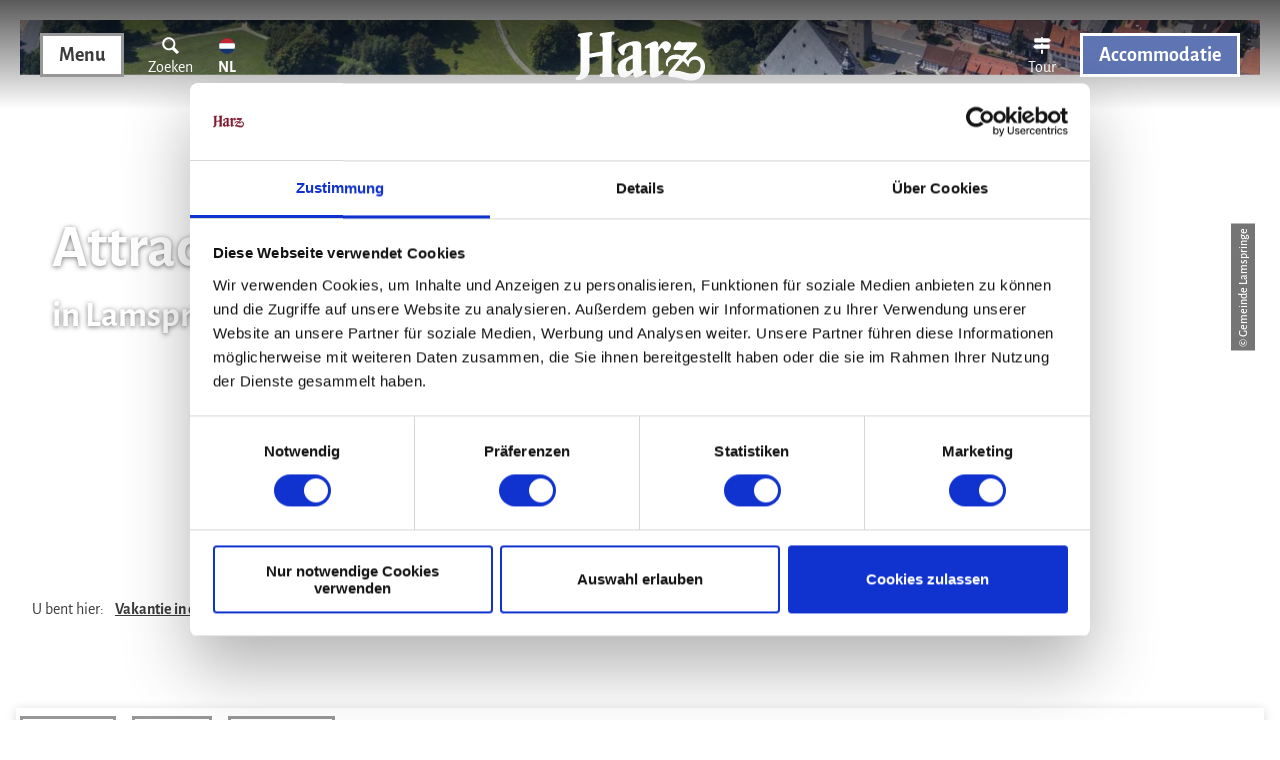

--- FILE ---
content_type: text/html; charset=utf-8
request_url: https://nl.harzinfo.de/vakantieplaatsen/alle-vakantieoorden/lamspringe/attracties
body_size: 21562
content:
<!DOCTYPE html><html class="no-js" lang="nl"><head><meta charset="utf-8"><!-- This website is powered by TYPO3 - inspiring people to share! TYPO3 is a free open source Content Management Framework initially created by Kasper Skaarhoj and licensed under GNU/GPL. TYPO3 is copyright 1998-2026 of Kasper Skaarhoj. Extensions are copyright of their respective owners. Information and contribution at https://typo3.org/ --><link rel="shortcut icon" href="/typo3conf/ext/ndstemplate/Resources/Public/Favicons/favicon.ico" type="image/vnd.microsoft.icon"><title>Attracties in Lamspringe</title><meta name="generator" content="TYPO3 CMS"/><meta name="description" content="Hier vindt u bezienswaardigheden en recreatiemogelijkheden in Lamspringe."/><meta name="viewport" content="width=device-width, initial-scale=1"/><meta name="twitter:card" content="summary"/><link rel="stylesheet" type="text/css" href="/typo3temp/assets/compressed/merged-d0f4ccca01d013b7ecccab3a4992c1bc-min.css?1732921222" media="print"><style type="text/css"> /*<![CDATA[*/ <!-- /*Base_critical*/ :root{--btn-bg-color: #fff;--btn-bg-color-active: #3B3B3B;--btn-text-color: #3B3B3B;--btn-text-color-active: #fff;--btn-border: 3px solid #979797;--btn-border-active: 3px solid #3B3B3B}.btn{font-size:14px;font-family:inherit;font-weight:400;line-height:1.5;font-family:'Alegreya Sans', sans-serif;font-weight:500;line-height:1.5;display:inline-flex;text-align:center;white-space:nowrap;vertical-align:middle;align-items:center;-webkit-user-select:none;-moz-user-select:none;-ms-user-select:none;user-select:none;height:3rem;border:var(--btn-border);background-color:var(--btn-bg-color);color:var(--btn-text-color);text-decoration:none;font-weight:700;margin-right:.35rem;margin-bottom:.35rem;padding:0 1rem}@media screen and (min-width: 414px){.btn{font-size:calc(14px + 6 * (100vw - 414px) / 866)}}@media screen and (min-width: 1280px){.btn{font-size:20px}}@media (min-width: 768px){.btn{margin-right:1.06rem;margin-bottom:1.06rem;padding:0 1rem;height:3rem}}.btn:last-child{margin-right:0}.btn--small{font-size:12px;font-family:inherit;font-weight:400;line-height:1.5;font-family:'Alegreya Sans', sans-serif;font-weight:700;line-height:1.4;height:2.5rem;padding:0 1rem}@media screen and (min-width: 414px){.btn--small{font-size:calc(12px + 4 * (100vw - 414px) / 866)}}@media screen and (min-width: 1280px){.btn--small{font-size:16px}}@media (min-width: 768px){.btn--small{height:2.5rem;padding:0 1rem}}.btn--filter{font-size:12px;font-family:inherit;font-weight:400;line-height:1.5;font-family:'Alegreya Sans', sans-serif;font-weight:700;line-height:1.4;height:2.5rem;padding:0 1rem}@media screen and (min-width: 414px){.btn--filter{font-size:calc(12px + 4 * (100vw - 414px) / 866)}}@media screen and (min-width: 1280px){.btn--filter{font-size:16px}}@media (min-width: 768px){.btn--filter{height:2.5rem;padding:0 1rem}}.btn--reset{background-color:transparent;outline:none;border:0;margin:0}.btn--round{background-color:transparent;outline:none;border:0;margin:0;margin:.5em;border:var(--btn-border);border-radius:50%;border-color:currentColor;color:currentColor;width:3rem;padding:0;justify-content:center;align-items:center}@media (min-width: 768px){.btn--round{width:3rem}}.btn--round:last-child{margin-right:.5em}.btn--grouped{margin-right:0;margin-bottom:3px}.btn--grouped:not(:last-child){margin-right:-3px}.btn--loading{cursor:wait !important}@media (min-width: 415px){.btn--switch-icon-text-responsive .btn__icon{display:none}}@media (max-width: 414px){.btn--switch-icon-text-responsive .btn__text{display:none}}.btn__icon{margin-right:.25em}.btn__icon:last-child{margin-right:0}.btn__icon .icon__svg{width:1rem;height:1rem}@media (min-width: 768px){.btn__icon .icon__svg{width:1.5rem;height:1.5rem}}.btn__icon ~ .btn__text{margin-left:.5em}.btn-container{width:100%}.btn-group{display:flex;flex-wrap:wrap;width:100%;align-items:center}.btn-group .btn{margin-bottom:1rem}.btn-group--align-left{justify-content:flex-start}.btn-group--align-center{justify-content:center}.btn-group--align-right{justify-content:flex-end}.btn--left{margin-right:auto}.btn--right{margin-left:auto}.btn--loading{position:relative}.btn--loading .btn__icon{display:none}.btn--loading:before{border-radius:50%;width:1.5em;height:1.5em;content:' ';position:relative;text-indent:-9999em;border-top:0.2em solid rgba(59,59,59,0.5);border-right:0.2em solid rgba(59,59,59,0.5);border-bottom:0.2em solid rgba(59,59,59,0.5);border-left:0.2em solid #3B3B3B;-webkit-animation:btn__spinner 1.1s infinite linear;animation:btn__spinner 1.1s infinite linear}.btn--loading .btn__text{padding-left:.5em}@-webkit-keyframes btn__spinner{0%{-webkit-transform:rotate(0deg);transform:rotate(0deg)}100%{-webkit-transform:rotate(360deg);transform:rotate(360deg)}}@keyframes btn__spinner{0%{-webkit-transform:rotate(0deg);transform:rotate(0deg)}100%{-webkit-transform:rotate(360deg);transform:rotate(360deg)}}:root{--color: #3B3B3B;--bg-color: #fff;--border-color: #3B3B3B;--link-color: #000;--link-color-hover: currentColor;--color-media: #fff}.scheme--base{--color: #3B3B3B;--background-color: #fff;--border-color: #fff}.scheme--conversion{--color: #fff;--background-color: #5E74B3;--border-color: #5E74B3}.scheme--light-font-green-bg-border{--color: #fff;--background-color: rgba(65,118,30,0.85);--border-color: #fff}.scheme--light-font-cookies-bg-border{--color: #fff;--background-color: rgba(59,59,59,0.8);--border-color: #fff}.scheme--dark-font-beige-bg-border{--color: #3B3B3B;--background-color: #EFEBE3;--border-color: #fff}.scheme--light-font-grey-1-bg-border{--color: #fff;--background-color: #979797;--border-color: #fff}.scheme--light-font-grey-2-bg-border{--color: #fff;--background-color: rgba(59,59,59,0.4);--border-color: #fff}.scheme--light-font-dark-red-bg-border{--color: #fff;--background-color: #5E74B3;--border-color: #fff}.scheme--dark-font-white-bg-border{--color: #3B3B3B;--background-color: #fff;--border-color: #fff}.scheme--light-font-black-bg-border{--color: #fff;--background-color: #000;--border-color: #000}.scheme--light-font-transparent-bg-border{--color: #fff;--background-color: rgba(0,0,0,0);--border-color: rgba(0,0,0,0)}.scheme--dark-font-transparent-bg-border{--color: #3B3B3B;--background-color: rgba(0,0,0,0);--border-color: rgba(0,0,0,0)}.scheme--light-font-white-bg-border{--color: #fff;--background-color: #fff;--border-color: #fff}.scheme--dark-font-black-bg-border{--color: #3B3B3B;--background-color: #000;--border-color: #000}[class^='scheme--'],[class*=' scheme--']{color:var(--color);background-color:var(--background-color);border-color:var(--border-color)}:root{-moz-tab-size:4;-o-tab-size:4;tab-size:4}*,*::before,*::after{box-sizing:inherit}html{font-size:16px;box-sizing:border-box;line-height:1.5}body{font-size:14px;margin:0;font-family:"Alegreya Sans",sans-serif;color:var(--color);position:relative;-webkit-font-smoothing:antialiased;-moz-osx-font-smoothing:grayscale;overflow-wrap:break-word}@media screen and (min-width: 414px){body{font-size:calc(14px + 6 * (100vw - 414px) / 866)}}@media screen and (min-width: 1280px){body{font-size:20px}}hr{height:0}b,strong{font-weight:bolder}code,kbd,samp,pre{font-family:SFMono-Regular,Menlo,Monaco,Consolas,"Liberation Mono","Courier New",monospace;font-size:1em}small{font-size:80%}sub,sup{font-size:75%;line-height:0;position:relative;vertical-align:baseline}sub{bottom:-0.25em}sup{top:-0.5em}summary{display:list-item}a,.text-link{color:var(--link-color)}figure{margin:0}blockquote{margin:0}body{display:none}button,input,optgroup,select,textarea{font-family:inherit;font-size:100%;line-height:1.15;margin:0}button,select{text-transform:none}button,[type='button'],[type='reset'],[type='submit']{appearance:auto;-webkit-appearance:button;-moz-appearance:button;border-radius:0}button::-moz-focus-inner,[type='button']::-moz-focus-inner,[type='reset']::-moz-focus-inner,[type='submit']::-moz-focus-inner{border-style:none;padding:0}button:-moz-focusring,[type='button']:-moz-focusring,[type='reset']:-moz-focusring,[type='submit']:-moz-focusring{outline:1px dotted ButtonText}fieldset{padding:0;border:0;margin:0;min-width:0;max-width:100%}legend{padding:0}progress{vertical-align:baseline}[type='number']::-webkit-inner-spin-button,[type='number']::-webkit-outer-spin-button{height:auto}[type='search']{appearance:auto;-webkit-appearance:textfield;-moz-appearance:textfield;outline-offset:-2px}[type='search']::-webkit-search-decoration{-webkit-appearance:none}::-webkit-file-upload-button{-webkit-appearance:button;font:inherit}select:-moz-focusring{color:transparent;text-shadow:0 0 0 #000}option{color:#3B3B3B;background-color:#fff}.icon{display:inline-flex;flex-direction:row;flex-wrap:nowrap;justify-content:flex-start;align-content:center;align-items:center;line-height:1}.icon__svg{order:0;flex:0 1 auto;align-self:auto;fill:currentColor;height:1em;width:1em}.icon--small .icon__svg{width:.5em}@font-face{font-family:'Alegreya Sans';font-style:normal;font-weight:400;src:local("Alegreya Sans Regular"),local("AlegreyaSans-Regular"),url("/typo3conf/ext/ndstemplate/Resources/Public/Fonts/alegreya-sans-v10-latin-regular.woff2") format("woff2"),url("/typo3conf/ext/ndstemplate/Resources/Public/Fonts/alegreya-sans-v10-latin-regular.woff") format("woff");font-display:swap}@font-face{font-family:'Alegreya Sans';font-style:normal;font-weight:500;src:local("Alegreya Sans Medium"),local("AlegreyaSans-Medium"),url("/typo3conf/ext/ndstemplate/Resources/Public/Fonts/alegreya-sans-v10-latin-500.woff2") format("woff2"),url("/typo3conf/ext/ndstemplate/Resources/Public/Fonts/alegreya-sans-v10-latin-500.woff") format("woff");font-display:swap}@font-face{font-family:'Alegreya Sans';font-style:italic;font-weight:400;src:local("Alegreya Sans Italic"),local("AlegreyaSans-Italic"),url("/typo3conf/ext/ndstemplate/Resources/Public/Fonts/alegreya-sans-v10-latin-italic.woff2") format("woff2"),url("/typo3conf/ext/ndstemplate/Resources/Public/Fonts/alegreya-sans-v10-latin-italic.woff") format("woff");font-display:swap}@font-face{font-family:'Alegreya Sans';font-style:italic;font-weight:500;src:local("Alegreya Sans Medium Italic"),local("AlegreyaSans-MediumItalic"),url("/typo3conf/ext/ndstemplate/Resources/Public/Fonts/alegreya-sans-v10-latin-500italic.woff2") format("woff2"),url("/typo3conf/ext/ndstemplate/Resources/Public/Fonts/alegreya-sans-v10-latin-500italic.woff") format("woff");font-display:swap}@font-face{font-family:'Alegreya Sans';font-style:normal;font-weight:700;src:local("Alegreya Sans Bold"),local("AlegreyaSans-Bold"),url("/typo3conf/ext/ndstemplate/Resources/Public/Fonts/alegreya-sans-v10-latin-700.woff2") format("woff2"),url("/typo3conf/ext/ndstemplate/Resources/Public/Fonts/alegreya-sans-v10-latin-700.woff") format("woff");font-display:swap}@font-face{font-family:'Alegreya Sans';font-style:italic;font-weight:700;src:local("Alegreya Sans Bold Italic"),local("AlegreyaSans-BoldItalic"),url("/typo3conf/ext/ndstemplate/Resources/Public/Fonts/alegreya-sans-v10-latin-700italic.woff2") format("woff2"),url("/typo3conf/ext/ndstemplate/Resources/Public/Fonts/alegreya-sans-v10-latin-700italic.woff") format("woff");font-display:swap}@font-face{font-family:'Satisfy';font-style:normal;font-weight:400;src:local("Satisfy Regular"),local("Satisfy-Regular"),url("/typo3conf/ext/ndstemplate/Resources/Public/Fonts/satisfy-v10-latin-regular.woff2") format("woff2"),url("/typo3conf/ext/ndstemplate/Resources/Public/Fonts/satisfy-v10-latin-regular.woff") format("woff");font-display:swap}@font-face{font-family:'Balsamiq Sans';font-style:normal;font-weight:400;src:local(""),url("/typo3conf/ext/ndstemplate/Resources/Public/Fonts/balsamiq-sans-v9-latin-regular.woff2") format("woff2"),url("/typo3conf/ext/ndstemplate/Resources/Public/Fonts/balsamiq-sans-v9-latin-regular.woff") format("woff");font-display:swap}@font-face{font-family:'Balsamiq Sans';font-style:normal;font-weight:700;src:local(""),url("/typo3conf/ext/ndstemplate/Resources/Public/Fonts/balsamiq-sans-v9-latin-700.woff2") format("woff2"),url("/typo3conf/ext/ndstemplate/Resources/Public/Fonts/balsamiq-sans-v9-latin-700.woff") format("woff");font-display:swap}@font-face{font-family:'Caveat';font-style:normal;font-weight:400;src:local(""),url("/typo3conf/ext/ndstemplate/Resources/Public/Fonts/caveat-v14-latin-regular.woff2") format("woff2"),url("/typo3conf/ext/ndstemplate/Resources/Public/Fonts/caveat-v14-latin-regular.woff") format("woff");font-display:swap}h1,.typo-xxl{font-size:32px;font-family:inherit;font-weight:700;line-height:1.2;margin-top:0;margin-bottom:0;font-family:'Alegreya Sans', sans-serif;font-weight:700;line-height:1.1}@media screen and (min-width: 414px){h1,.typo-xxl{font-size:calc(32px + 83 * (100vw - 414px) / 866)}}@media screen and (min-width: 1280px){h1,.typo-xxl{font-size:115px}}h2,.typo-xl{font-size:26px;font-family:inherit;font-weight:700;line-height:1.2;margin-top:0;margin-bottom:0;font-family:'Alegreya Sans', sans-serif;font-weight:700;line-height:1.2}@media screen and (min-width: 414px){h2,.typo-xl{font-size:calc(26px + 34 * (100vw - 414px) / 866)}}@media screen and (min-width: 1280px){h2,.typo-xl{font-size:60px}}h3,.typo-l{font-size:22px;font-family:inherit;font-weight:700;line-height:1.2;margin-top:0;margin-bottom:0;font-family:'Alegreya Sans', sans-serif;font-weight:700;line-height:1.3}@media screen and (min-width: 414px){h3,.typo-l{font-size:calc(22px + 14 * (100vw - 414px) / 866)}}@media screen and (min-width: 1280px){h3,.typo-l{font-size:36px}}h4,h5,h6,.typo-m{font-size:18px;font-family:inherit;font-weight:700;line-height:1.2;margin-top:0;margin-bottom:0;font-family:'Alegreya Sans', sans-serif;font-weight:700;line-height:1.3}@media screen and (min-width: 414px){h4,h5,h6,.typo-m{font-size:calc(18px + 10 * (100vw - 414px) / 866)}}@media screen and (min-width: 1280px){h4,h5,h6,.typo-m{font-size:28px}}p,.bodytext,.typo-s{font-size:14px;font-family:inherit;font-weight:400;line-height:1.5;margin-top:0;margin-bottom:0;font-family:'Alegreya Sans', sans-serif;font-weight:500;line-height:1.5}@media screen and (min-width: 414px){p,.bodytext,.typo-s{font-size:calc(14px + 6 * (100vw - 414px) / 866)}}@media screen and (min-width: 1280px){p,.bodytext,.typo-s{font-size:20px}}small,.small,.typo-xs{font-size:12px;font-family:inherit;font-weight:400;line-height:1.5;margin-top:0;margin-bottom:0;font-family:'Alegreya Sans', sans-serif;font-weight:700;line-height:1.4}@media screen and (min-width: 414px){small,.small,.typo-xs{font-size:calc(12px + 4 * (100vw - 414px) / 866)}}@media screen and (min-width: 1280px){small,.small,.typo-xs{font-size:16px}}.typo-xxs{font-size:9px;font-family:inherit;font-weight:400;line-height:1.5;margin-top:0;margin-bottom:0;font-family:'Alegreya Sans', sans-serif;font-weight:500;line-height:1.4}@media screen and (min-width: 414px){.typo-xxs{font-size:calc(9px + 3 * (100vw - 414px) / 866)}}@media screen and (min-width: 1280px){.typo-xxs{font-size:12px}}blockquote,.quote,.typo-z{font-size:18px;font-family:inherit;font-weight:400;line-height:1.5;margin-top:0;margin-bottom:0;font-family:'Satisfy', sans-serif;font-weight:400;line-height:1.35}@media screen and (min-width: 414px){blockquote,.quote,.typo-z{font-size:calc(18px + 14 * (100vw - 414px) / 866)}}@media screen and (min-width: 1280px){blockquote,.quote,.typo-z{font-size:32px}}.noscroll{overflow-y:hidden !important}.noscroll.touchevents.retina body{position:fixed}[hidden],.hidden{display:none !important}.visually-hidden{position:absolute !important;clip:rect(1px, 1px, 1px, 1px);padding:0 !important;border:0 !important;height:1px !important;width:1px !important;overflow:hidden}.text-align-left{text-align:left !important}.text-align-center{text-align:center !important}.text-align-right{text-align:right !important}.content-wrap{display:flex;justify-content:inherit} /*Stage_stage_critical*/ .stage{position:relative}.stage--border{border:20px solid #fff}.stage--transparent{background:transparent}.stage--bg-blur{background-color:#000}.stage__bg{position:absolute;top:0;bottom:0;left:0;right:0}.stage--bg-image .stage__bg{background-repeat:no-repeat;background-size:cover;background-position:center}.stage--bg-image-fixed .stage__bg{background-attachment:scroll}@media (min-width: 1024px){.no-touchevents .stage--bg-image-fixed .stage__bg{background-attachment:fixed}}.stage--align-bg-image-top .stage__bg{background-size:100%;background-position:top center}.stage--align-bg-image-bottom .stage__bg{background-size:100%;background-position:bottom center}.stage--transparent .stage__bg{background:transparent}.stage--bg-blur .stage__bg{-webkit-filter:blur(20px);filter:blur(20px);opacity:.5}.stage--bg-image-repeat .stage__bg{background-size:initial;background-repeat:repeat}.stage__bg-wrap{overflow:hidden}.stage--bg-video{overflow:hidden}.stage--bg-video .stage-video-background{position:absolute;top:50%;left:50%;-webkit-transform:translate(-50%, -50%);transform:translate(-50%, -50%);width:100%;height:100%;min-width:100%;background-size:cover;-o-object-fit:cover;object-fit:cover}.stage--bg-video.object-fit-polyfill .stage-video-background{top:100% !important;left:50% !important}.stage__parallax{background-repeat:no-repeat;background-size:cover;background-position:center;height:100%}.stage__container{width:100%;display:grid;grid-auto-rows:1fr}.stage__container--double{--stage-cols: 2}@media (min-width: 768px){.stage__container--double{grid-template-columns:repeat(2, 1fr)}}@media (min-width: 768px){.stage__container--triple{grid-template-columns:repeat(3, 1fr)}}.stage__container--full-screen{min-height:calc(100vh);min-height:calc(var(--vh, 1vh) * 100)}.stage__container--full-screen-top{align-items:start}.stage__container--full-screen-center{align-items:center}.stage__container--full-screen-bottom{align-items:end}.stage__col{position:relative;width:100%}.stage__col--bg-image{background-repeat:no-repeat;background-size:cover}.stage__col--bg-image-fixed{background-attachment:scroll}@media (min-width: 1024px){.no-touchevents .stage__col--bg-image-fixed{background-attachment:fixed}}.stage__content{--stage-horizontal-padding: 1rem;display:grid;grid-template-columns:[full-start] minmax(var(--stage-horizontal-padding), 1fr) [main-start] minmax(0, 84rem) [main-end] minmax(var(--stage-horizontal-padding), 1fr) [full-end]}.stage__content>.content-wrap{grid-column:main}.stage__content>.content-full{grid-column:full}.stage--bg-video:not(.stage--bg-media-scheme-color) .stage__content,.stage--bg-image:not(.stage--bg-media-scheme-color) .stage__content{color:var(--color-media)}@media (min-width: 768px){.stage__container--double .stage__content{--stage-horizontal-padding: 2rem}}.stage__content--double-left{grid-template-columns:minmax(1rem, 1fr) [main-start] minmax(0, calc(42rem - var(--stage-horizontal-padding))) [main-end];padding-right:var(--stage-horizontal-padding)}.stage__content--double-right{grid-template-columns:[main-start] minmax(0, calc(42rem - var(--stage-horizontal-padding))) [main-end] minmax(1rem, 1fr);padding-left:var(--stage-horizontal-padding)}.stage__container--triple{max-width:84rem;margin-left:auto;margin-right:auto}.stage__content--align-left{justify-content:flex-start}.stage__content--align-center{justify-content:center}.stage__content--align-right{justify-content:flex-end}.stage__content--pt-1{padding-top:1.5rem}@media screen and (min-width: 414px){.stage__content--pt-1{padding-top:calc(1.5rem + 2.5 * (100vw - 414px) / 354)}}@media screen and (min-width: 768px){.stage__content--pt-1{padding-top:4rem}}.stage__content--pb-1{padding-bottom:1.5rem}@media screen and (min-width: 414px){.stage__content--pb-1{padding-bottom:calc(1.5rem + 2.5 * (100vw - 414px) / 354)}}@media screen and (min-width: 768px){.stage__content--pb-1{padding-bottom:4rem}}.stage__content--pt-2{padding-top:3rem}@media screen and (min-width: 414px){.stage__content--pt-2{padding-top:calc(3rem + 5 * (100vw - 414px) / 354)}}@media screen and (min-width: 768px){.stage__content--pt-2{padding-top:8rem}}.stage__content--pb-2{padding-bottom:3rem}@media screen and (min-width: 414px){.stage__content--pb-2{padding-bottom:calc(3rem + 5 * (100vw - 414px) / 354)}}@media screen and (min-width: 768px){.stage__content--pb-2{padding-bottom:8rem}}.stage__content--pt-3{padding-top:4.5rem}@media screen and (min-width: 414px){.stage__content--pt-3{padding-top:calc(4.5rem + 7.5 * (100vw - 414px) / 354)}}@media screen and (min-width: 768px){.stage__content--pt-3{padding-top:12rem}}.stage__content--pb-3{padding-bottom:4.5rem}@media screen and (min-width: 414px){.stage__content--pb-3{padding-bottom:calc(4.5rem + 7.5 * (100vw - 414px) / 354)}}@media screen and (min-width: 768px){.stage__content--pb-3{padding-bottom:12rem}}.stage__content--pt-4{padding-top:6rem}@media screen and (min-width: 414px){.stage__content--pt-4{padding-top:calc(6rem + 10 * (100vw - 414px) / 354)}}@media screen and (min-width: 768px){.stage__content--pt-4{padding-top:16rem}}.stage__content--pb-4{padding-bottom:6rem}@media screen and (min-width: 414px){.stage__content--pb-4{padding-bottom:calc(6rem + 10 * (100vw - 414px) / 354)}}@media screen and (min-width: 768px){.stage__content--pb-4{padding-bottom:16rem}}.stage__content--pt-5{padding-top:7.5rem}@media screen and (min-width: 414px){.stage__content--pt-5{padding-top:calc(7.5rem + 12.5 * (100vw - 414px) / 354)}}@media screen and (min-width: 768px){.stage__content--pt-5{padding-top:20rem}}.stage__content--pb-5{padding-bottom:7.5rem}@media screen and (min-width: 414px){.stage__content--pb-5{padding-bottom:calc(7.5rem + 12.5 * (100vw - 414px) / 354)}}@media screen and (min-width: 768px){.stage__content--pb-5{padding-bottom:20rem}}.stage--col-borders .stage__col{border:#3B3B3B 1px solid;border-left:0;border-right:0}.stage--col-borders .stage__col:not(:last-child){border-right:#3B3B3B 1px solid} /*Stage_stage-silhouettes_critical*/ .stage__silhouette{position:absolute;width:100vw;max-width:100%;height:calc(100vw / (13.7045));overflow:hidden;left:0;z-index:1}.silhouette__svg{position:absolute;left:50%;-webkit-transform:translateX(-50%);transform:translateX(-50%);width:100%;height:100%}.stage__silhouette--top{top:-1px}.stage__silhouette--bottom{bottom:-1px} /*Icontext_icontext_critical*/ .icontext{display:flex}.icontext--center{justify-content:center}.icontext__icon{margin-right:.5em}.icontext--valign-top .icontext__icon{margin-top:.25em}.icontext__groups{width:100%;margin:0 -.5em;display:flex;flex-wrap:wrap}.icontext__group{display:flex;padding:0 .5em}.icontext--spaceless{margin:0;padding:0}.icontext--valign-top{align-items:flex-start} /*Simpleslider_simpleslider_critical*/ .simpleslider__list{overflow:hidden}.simpleslider__track{display:flex;position:relative;min-height:auto;white-space:nowrap;will-change:transform}.simpleslider__track.is-animatable{transition:-webkit-transform 200ms ease-in-out;transition:transform 200ms ease-in-out;transition:transform 200ms ease-in-out, -webkit-transform 200ms ease-in-out}.simpleslider__item{flex:0 0 auto;display:inline-block;float:none;width:100%;white-space:normal} /*Form_form_critical*/ .form{width:100%;max-width:60rem;margin:0 auto 1rem}.form__header{padding-bottom:1.5rem}.form__fields{display:grid;width:100%;grid-template-columns:repeat(1, 1fr);grid-gap:2em}@media (min-width: 415px){.form__fields{grid-template-columns:repeat(2, 1fr)}}.form__field{position:relative;margin-bottom:.5em}@media (min-width: 415px){.form__field--full-width{grid-column:1 / span 2}}.form__field--agb{display:flex;align-items:baseline}.form__field--agb-label{margin-right:.5em}.form__field-label{position:absolute;-webkit-transform:translateY(-100%);transform:translateY(-100%)}.form__field-label-required{text-decoration:none}.form__field-input,.form__field-select{width:100%;height:2.5rem;padding:.5em;border:#3B3B3B 1px solid}@media (min-width: 415px){.form__field-input,.form__field-select{height:3rem}}.form__field-input.invalid,.form__field-select.invalid,.form__field-textarea.invalid{border-color:#93343A}.form__field-input.valid,.form__field-select.valid,.form__field-textarea.valid{border-color:#93D424}.form__field-select{position:relative;z-index:1;background-color:transparent;-webkit-appearance:none;-moz-appearance:none}.form__field-options{margin-top:.25em}.form__field-option-label{display:flex;width:100%;align-items:baseline}.form__field-option{margin-right:.5em}.form__field-textarea{width:100%;padding:.5em}.form__submit{margin-bottom:0}.form__footer{display:flex;justify-content:space-between;align-items:center}.form__error{display:block;width:100%;color:#93343A;margin-top:.5rem}.form__select{position:relative;background-color:#fff}.form__field-select-arrow{position:absolute;right:1em;top:50%;-webkit-transform:translateY(-50%);transform:translateY(-50%);transition:-webkit-transform 250ms linear;transition:transform 250ms linear;transition:transform 250ms linear, -webkit-transform 250ms linear}.dk-select-open-down ~ .form__field-select-arrow,.dk-select-open-up ~ .form__field-select-arrow{-webkit-transform:translateY(-50%) rotateX(180deg);transform:translateY(-50%) rotateX(180deg)}.form__checkbox-group{display:grid;grid-template-columns:repeat(auto-fit, minmax(10em, 1fr))}.form__checkbox,.form__radio{display:block;cursor:pointer;padding-right:1rem}.form__input-placebo{position:relative;display:inline-block;overflow:hidden;width:2em;height:2em;background:#fff;border:#3B3B3B 1px solid;color:#3B3B3B;box-shadow:0 0 0 3px rgba(135,206,250,0);margin-right:.25em;vertical-align:calc(-.5em - 2px);line-height:0}.form__input-placebo:after{display:block;opacity:0;content:' ';background:#3B3B3B;border-radius:50%;width:150%;height:150%;position:absolute;left:50%;top:50%;-webkit-transform:translate3d(-50%, -50%, 0) scale(0);transform:translate3d(-50%, -50%, 0) scale(0)}.form__input-placebo:focus{box-shadow:0 0 0 3px #87cefa;transition:box-shadow 125ms ease-in}.form__input-placebo--radio{border:#3B3B3B 1px solid;border-radius:50%}.form__input-placebo--radio:after{width:50%;height:50%}.form__checkbox--styled input[type="checkbox"],.form__checkbox--styled input[type="radio"],.form__radio--styled input[type="checkbox"],.form__radio--styled input[type="radio"]{position:absolute;opacity:0}.form__input-placebo-icon{justify-content:center;position:relative;z-index:1;width:100%;height:100%;color:#fff;opacity:0}.form__checkbox--styled input[type="checkbox"],.form__radio--styled input[type="checkbox"],.form__checkbox--styled input[type="radio"],.form__radio--styled input[type="radio"]{position:absolute;opacity:0}input[type="checkbox"]:checked ~ .form__input-placebo,input[type="radio"]:checked ~ .form__input-placebo{color:#fff;background:#fff;border:#3B3B3B 1px solid}input[type="checkbox"]:checked ~ .form__input-placebo:after,input[type="radio"]:checked ~ .form__input-placebo:after{display:block;opacity:1;-webkit-transform:translate3d(-50%, -50%, 0) scale(1);transform:translate3d(-50%, -50%, 0) scale(1);transition:opacity 125ms ease-in, -webkit-transform 125ms ease-in;transition:opacity 125ms ease-in, transform 125ms ease-in;transition:opacity 125ms ease-in, transform 125ms ease-in, -webkit-transform 125ms ease-in}input[type="checkbox"]:checked ~ .form__input-placebo .form__input-placebo-icon,input[type="radio"]:checked ~ .form__input-placebo .form__input-placebo-icon{opacity:1;background:inherit;transition:opacity 125ms ease-in}input[type="checkbox"].invalid ~ .form__input-placebo,input[type="radio"].invalid ~ .form__input-placebo{border-color:#93343A}input[type="checkbox"].valid ~ .form__input-placebo,input[type="radio"].valid ~ .form__input-placebo{border-color:#93D424}.form__input-icon{position:absolute;top:1px;bottom:1px;background:#fff;padding:0 .5em}.form__input-icon--valid{display:none;color:#93D424;right:1px;padding:0 .5em 0 1em;background:linear-gradient(90deg, rgba(0,0,0,0) 0%, #fff 30%)}.valid .form__input-icon--valid{display:flex} /*Form_inline-form_critical*/ .inline-form{display:flex;justify-content:center;align-items:center}.inline-form--left{justify-content:flex-start}.inline-form--right{justify-content:flex-end}.inline-form__input-wrap{position:relative;flex:1 0 auto;max-width:20rem}.inline-form__input{width:100%;height:2rem;padding:.5em;border:1px solid #3B3B3B}@media (min-width: 768px){.inline-form__input{height:3rem}}.inline-form__input-label{position:absolute;-webkit-transform:translateY(-100%);transform:translateY(-100%);font-size:12px;font-family:inherit;font-weight:400;line-height:1.5;font-family:'Alegreya Sans', sans-serif;font-weight:700;line-height:1.4}@media screen and (min-width: 414px){.inline-form__input-label{font-size:calc(12px + 4 * (100vw - 414px) / 866)}}@media screen and (min-width: 1280px){.inline-form__input-label{font-size:16px}}.inline-form__submit{margin-bottom:0} /*Newsletter_newsletter_critical*/ .inline-form--newsletter .form__fields{display:grid;grid-gap:3.25rem 6em;grid-template-columns:repeat(2, 1fr)}@media (max-width: 414px){.inline-form--newsletter .form__fields{grid-gap:2.25rem 6em;grid-template-columns:repeat(1, 1fr)}}.inline-form--newsletter .newsletter-form__privacy{margin-top:.5rem}.inline-form--newsletter .newsletter-form .form__checkbox,.inline-form--newsletter .newsletter-form .form__radio{display:flex;align-items:center}.newsletter-form{margin:auto;width:100%;max-width:30rem}@media (min-width: 768px){.newsletter-form{width:80%}}@media (min-width: 1024px){.newsletter-form{width:60%;max-width:43rem}}.newsletter-form .inline-form{justify-content:left}@media (max-width: 767px){.newsletter-form .inline-form{flex-flow:row wrap}}@media (min-width: 768px){.newsletter-form .inline-form{justify-content:center}}@media (max-width: 767px){.newsletter-form .inline-form__submit{margin-top:1rem}}.newsletter-form .inline-form__submit i{margin-right:1rem}.newsletter-form .inline-form__input-wrap{width:100%;max-width:none}@media (max-width: 767px){.newsletter-form .inline-form__input-wrap{flex:0 0 100%}}@media (min-width: 768px){.newsletter-form .inline-form__input-wrap{width:auto}}.newsletter-form .form__checkbox,.newsletter-form .form__radio{display:flex;align-items:center}.newsletter-form .form__input-placebo--checkbox{flex:1 0 2em;margin-right:1rem}.newsletter-form .inline-form__input{height:2.5rem}@media (min-width: 414px){.newsletter-form .inline-form__input{height:3rem}}.newsletter-form__privacy{margin-top:1rem;display:block} /*Checklist_checklist_critical*/ .checklist{display:flex;flex-direction:row;flex-wrap:wrap;padding:0;margin:0;margin-bottom:1rem}.checklist--horizontal{flex-wrap:initial;flex-direction:initial;margin:0 auto 1rem auto;justify-content:center;max-width:60rem}.checklist__item{flex:1 0 100%;list-style:none;margin-bottom:1rem}.checklist--horizontal .checklist__item{flex:initial;width:100%;margin:0 2.5rem 0.5rem 2.5rem}.checklist__item:last-child{margin-right:0}.checklist__item p{display:inline-block;margin-bottom:0;font-size:inherit}.checklist__line{display:flex;flex-direction:row;align-items:flex-start}.checklist__line-item{flex:0 1 auto}.checklist__line-text{flex-basis:100%} /*Article_article_critical*/ :root{--article-max-width: 80rem}.article-wrap{grid-column:main;width:100%;max-width:var(--article-max-width);margin-left:auto;margin-right:auto;justify-content:inherit}.article{width:100%;margin-bottom:1rem}.article:before,.article:after{content:" ";display:table}.article:after{clear:both}.article:last-child{margin-bottom:0}.article ul{list-style-position:inside;padding:0}.article__media{margin:0 0 1em;height:auto;max-width:511.5px}.article__media img{max-width:100%;height:auto}@media (min-width: 768px){.article__media--left{float:left;margin-right:1em}}@media (min-width: 768px){.article__media--right{float:right;margin-left:1em}}@media (min-width: 768px){.stage__container--double .article__media{float:none;margin-left:0;margin-right:0}}.article__figure{margin-bottom:1em}.article__figure-video{min-height:300px}.article__figure--audio audio{width:511.5px;max-width:100%}.article--singlemedia .article__media{float:none;margin-left:auto;margin-right:auto}.article--singlemedia .article__media audio{margin:1rem}.article__text--two-columns{-webkit-columns:320px 2;-moz-columns:320px 2;columns:320px 2;-webkit-column-gap:3rem;-moz-column-gap:3rem;column-gap:3rem}.article__text--two-columns .article__header{-webkit-column-span:all;-moz-column-span:all;column-span:all} /*Iconlist_iconlist_critical*/ .iconlist{font-size:18px;display:inline-flex;align-self:flex-start;justify-content:left;padding:0;margin:1rem 0}@media screen and (min-width: 414px){.iconlist{font-size:calc(18px + 10 * (100vw - 414px) / 866)}}@media screen and (min-width: 1280px){.iconlist{font-size:28px}}.iconlist__item{display:inline-flex;margin-right:2.5rem}.iconlist__item:last-child{margin-right:0}.iconlist__link{display:inline-flex;color:#3B3B3B;text-decoration:none;padding:.25rem}.no-touchevents .iconlist__link:focus,.no-touchevents .iconlist__link.focus,.no-touchevents .iconlist__link.is-focus{outline:1px currentColor solid}.iconlist__icon{fill:currentColor}.iconlist__icon .icon__svg{height:1.5em;width:1.5em} /*Inlinelist_inlinelist_critical*/ .inlinelist{display:inline-flex;align-self:flex-start;justify-content:center;flex-wrap:wrap;padding:0;margin:0}.inlinelist__item{flex:0 1 auto;list-style:none;padding:0;margin:0 0 .5rem}.inlinelist__item:first-child{padding-left:0}.inlinelist__link{color:currentColor;text-decoration:none;display:inline-flex;flex-wrap:nowrap;justify-content:center;align-content:space-between;align-items:center;padding-left:0;padding-right:1rem;padding-top:.5rem;padding-bottom:.5rem}.inlinelist__link-item{flex:0 0 auto}.inlinelist--pipe .inlinelist__item{position:relative}.inlinelist--pipe .inlinelist__item:last-child .inlinelist__link{border-right-color:transparent}.inlinelist--pipe .inlinelist__link{padding-left:1rem;padding-right:1rem;padding-top:0;padding-bottom:0;border-right:solid 1px currentColor;line-height:1.2}.no-touchevents .inlinelist--pipe .inlinelist__link:focus,.no-touchevents .inlinelist--pipe .inlinelist__link.focus,.no-touchevents .inlinelist--pipe .inlinelist__link.is-focus{outline:1px currentColor solid;border-right-color:transparent}.inlinelist--icon{font-size:1.25em}.inlinelist--icon .inlinelist__link{padding-right:1rem}.inlinelist--icon .inlinelist__icon{font-size:1.5em}.inlinelist--icon .inlinelist__icon-label{padding-left:.25em}.inlinelist--logo .inlinelist__item{padding:1rem}.inlinelist--logo .inlinelist__item img{height:30px;width:auto}@media (min-width: 768px){.inlinelist--logo .inlinelist__item img{height:40px}}@media (min-width: 1024px){.inlinelist--logo .inlinelist__item img{height:60px}}.inlinelist--logo .inlinelist__link{padding-right:1rem}.inlinelist--center{margin:0 auto}.inlinelist--spacer{justify-content:left}.inlinelist--spacer>.inlinelist__item{margin-right:2em}@media (max-width: 767px){.inlinelist--toolbar{display:flex}}.inlinelist--toolbar>.inlinelist__item{border-right:#3B3B3B 1px solid}.inlinelist--toolbar>.inlinelist__item .inlinelist__link{padding-left:1rem}.inlinelist--toolbar>.inlinelist__item:first-child{border-left:#3B3B3B 1px solid}@media (max-width: 767px){.inlinelist--toolbar>.inlinelist__item{flex-grow:1}}.inlinelist--toolbar .inlinelist__item-icon{font-size:1.25em;margin-right:.25em} /*Pageheader_pageheader_critical*/ .pageheader{z-index:90;position:absolute;top:0;right:0;left:0;padding:0.5em 1em;color:#fff;background:rgba(0,0,0,0.8)}.pageheader__content{max-width:84rem;margin-left:auto;margin-right:auto;display:flex;flex-direction:row;flex-wrap:nowrap;justify-content:space-between;align-content:stretch;align-items:center}.pageheader__section{flex:0 0 auto}.pageheader__link{display:block;color:#fff}.no-touchevents .pageheader__link:not(:disabled):hover,.no-touchevents .pageheader__link:not(:disabled).hover,.no-touchevents .pageheader__link:not(:disabled).is-hover{color:#e6e6e6}.no-touchevents .pageheader__link:not(:disabled):focus,.no-touchevents .pageheader__link:not(:disabled).focus,.no-touchevents .pageheader__link:not(:disabled).is-focus{color:#e6e6e6}.pageheader__link:active,.pageheader__link.active,.pageheader__link.is-active{color:#e6e6e6}.no-touchevents .is-scrolled .pageheader__link:not(:disabled):hover,.no-touchevents .is-scrolled .pageheader__link:not(:disabled).hover,.no-touchevents .is-scrolled .pageheader__link:not(:disabled).is-hover,.no-touchevents .pageheader--alternative .pageheader__link:not(:disabled):hover,.no-touchevents .pageheader--alternative .pageheader__link:not(:disabled).hover,.no-touchevents .pageheader--alternative .pageheader__link:not(:disabled).is-hover{color:currentColor}.no-touchevents .is-scrolled .pageheader__link:not(:disabled):focus,.no-touchevents .is-scrolled .pageheader__link:not(:disabled).focus,.no-touchevents .is-scrolled .pageheader__link:not(:disabled).is-focus,.no-touchevents .pageheader--alternative .pageheader__link:not(:disabled):focus,.no-touchevents .pageheader--alternative .pageheader__link:not(:disabled).focus,.no-touchevents .pageheader--alternative .pageheader__link:not(:disabled).is-focus{color:currentColor}.is-scrolled .pageheader__link:active,.is-scrolled .pageheader__link.active,.is-scrolled .pageheader__link.is-active,.pageheader--alternative .pageheader__link:active,.pageheader--alternative .pageheader__link.active,.pageheader--alternative .pageheader__link.is-active{color:currentColor}.pageheader__logo-link{display:flex}.pageheader__logo{height:2rem;position:relative;fill:currentColor}@media screen and (min-width: 414px){.pageheader__logo{height:calc(2rem + 1 * (100vw - 414px) / 354)}}@media screen and (min-width: 768px){.pageheader__logo{height:3rem}}.pageheader__btn{margin:0}.pageheader__btn.pageheader__btn--conversion{color:#5E74B3}.no-touchevents .pageheader__btn.pageheader__btn--conversion:not(:disabled):hover,.no-touchevents .pageheader__btn.pageheader__btn--conversion:not(:disabled).hover,.no-touchevents .pageheader__btn.pageheader__btn--conversion:not(:disabled).is-hover{color:#5E74B3;border-color:#5E74B3}.no-touchevents .pageheader__btn.pageheader__btn--conversion:not(:disabled):focus,.no-touchevents .pageheader__btn.pageheader__btn--conversion:not(:disabled).focus,.no-touchevents .pageheader__btn.pageheader__btn--conversion:not(:disabled).is-focus{color:#5E74B3;border-color:#5E74B3}.pageheader__btn.pageheader__btn--conversion:active,.pageheader__btn.pageheader__btn--conversion.active,.pageheader__btn.pageheader__btn--conversion.is-active{color:#5E74B3;border-color:#5E74B3}.pageheader__btn .btn__text{display:none}@media (min-width: 768px){.pageheader__btn .btn__text{display:inline}}@media (max-width: 767px){.pageheader__btn .btn__icon{margin-right:0}}.pageheader__flyouts{display:none} /*Tilewall_tilewall_critical*/ .tilewall{position:relative;width:100%}.tilewall.tilewall--spacing{overflow:hidden;margin-bottom:.3125rem}@media (min-width: 768px){.tilewall.tilewall--spacing{margin-bottom:.625rem}}.tilewall .tile--two-third.tile--single-height+.tile--one-third.tile--single-height+.tile--single-height,.tilewall .tile--one-third.tile--single-height+.tile--two-third.tile--single-height+.tile--single-height{clear:both}.tilewall__content:before,.tilewall__content:after{content:" ";display:table}.tilewall__content:after{clear:both}.tilewall--spacing .tilewall__content{margin:-.3125rem}@media (min-width: 768px){.tilewall--spacing .tilewall__content{margin:-.625rem}}.tilewall__group{clear:both}.tilewall--layout-t5 .tilewall__content--reverse .tile:first-child,.tilewall--layout-q5 .tilewall__content--reverse .tile:first-child,.tilewall--layout-q7 .tilewall__content--reverse .tile:first-child,.tilewall--layout-q8 .tilewall__content--reverse .tile:first-child,.tilewall--layout-q9 .tilewall__content--reverse .tile:first-child,.tilewall--layout-q12 .tilewall__content--reverse .tile:first-child,.tilewall--layout-q16 .tilewall__content--reverse .tile:first-child{float:right}.tilewall--spacing{margin-top:.3125rem}@media (min-width: 768px){.tilewall--spacing{margin-top:.625rem}} /*Tile_tile_variant1_critical*/ .tile{display:inline-block;float:left;position:relative;color:#fff}.tilewall__content--right .tile{float:right}.tile--clear{clear:both}.tile__link{color:currentColor;position:absolute;top:0;bottom:0;left:0;right:0}.tile--one-quarter{width:50%}.tile--one-quarter.tile--single-height{position:relative}.tile--one-quarter.tile--single-height:before{display:block;content:"";width:100%;padding-top:75%}.tile--one-quarter.tile--double-height{position:relative}.tile--one-quarter.tile--double-height:before{display:block;content:"";width:100%;padding-top:150%}.tile--one-quarter.tile--triple-height{position:relative}.tile--one-quarter.tile--triple-height:before{display:block;content:"";width:100%;padding-top:225%}.tile--one-quarter.tile--quadruple-height{position:relative}.tile--one-quarter.tile--quadruple-height:before{display:block;content:"";width:100%;padding-top:300%}@media (min-width: 768px){.tile--one-quarter{width:25%}}.tile--two-quarter{width:100%}.tile--two-quarter.tile--single-height{position:relative}.tile--two-quarter.tile--single-height:before{display:block;content:"";width:100%;padding-top:37.5%}.tile--two-quarter.tile--double-height{position:relative}.tile--two-quarter.tile--double-height:before{display:block;content:"";width:100%;padding-top:75%}.tile--two-quarter.tile--triple-height{position:relative}.tile--two-quarter.tile--triple-height:before{display:block;content:"";width:100%;padding-top:112.5%}.tile--two-quarter.tile--quadruple-height{position:relative}.tile--two-quarter.tile--quadruple-height:before{display:block;content:"";width:100%;padding-top:150%}@media (min-width: 768px){.tile--two-quarter{width:50%}}.tile--three-quarter{width:100%}.tile--three-quarter.tile--single-height{position:relative}.tile--three-quarter.tile--single-height:before{display:block;content:"";width:100%;padding-top:25%}.tile--three-quarter.tile--double-height{position:relative}.tile--three-quarter.tile--double-height:before{display:block;content:"";width:100%;padding-top:50%}.tile--three-quarter.tile--triple-height{position:relative}.tile--three-quarter.tile--triple-height:before{display:block;content:"";width:100%;padding-top:75%}.tile--three-quarter.tile--quadruple-height{position:relative}.tile--three-quarter.tile--quadruple-height:before{display:block;content:"";width:100%;padding-top:100%}@media (min-width: 768px){.tile--three-quarter{width:75%}}.tile--four-quarter{width:100%}.tile--four-quarter.tile--single-height{position:relative}.tile--four-quarter.tile--single-height:before{display:block;content:"";width:100%;padding-top:18.75%}.tile--four-quarter.tile--double-height{position:relative}.tile--four-quarter.tile--double-height:before{display:block;content:"";width:100%;padding-top:37.5%}.tile--four-quarter.tile--triple-height{position:relative}.tile--four-quarter.tile--triple-height:before{display:block;content:"";width:100%;padding-top:56.25%}.tile--four-quarter.tile--quadruple-height{position:relative}.tile--four-quarter.tile--quadruple-height:before{display:block;content:"";width:100%;padding-top:75%}.tile--one-third{width:100%}.tile--one-third.tile--single-height{position:relative}.tile--one-third.tile--single-height:before{display:block;content:"";width:100%;padding-top:75%}.tile--one-third.tile--double-height{position:relative}.tile--one-third.tile--double-height:before{display:block;content:"";width:100%;padding-top:150%}.tile--one-third.tile--triple-height{position:relative}.tile--one-third.tile--triple-height:before{display:block;content:"";width:100%;padding-top:225%}.tile--one-third.tile--quadruple-height{position:relative}.tile--one-third.tile--quadruple-height:before{display:block;content:"";width:100%;padding-top:300%}@media (min-width: 768px){.tile--one-third{width:33.33333%}}.tile--two-third{width:100%}.tile--two-third.tile--single-height{position:relative}.tile--two-third.tile--single-height:before{display:block;content:"";width:100%;padding-top:37.5%}.tile--two-third.tile--double-height{position:relative}.tile--two-third.tile--double-height:before{display:block;content:"";width:100%;padding-top:75%}.tile--two-third.tile--triple-height{position:relative}.tile--two-third.tile--triple-height:before{display:block;content:"";width:100%;padding-top:112.5%}.tile--two-third.tile--quadruple-height{position:relative}.tile--two-third.tile--quadruple-height:before{display:block;content:"";width:100%;padding-top:150%}@media (min-width: 768px){.tile--two-third{width:66.66667%}}.tile--three-third{width:100%}.tile--three-third.tile--single-height{position:relative}.tile--three-third.tile--single-height:before{display:block;content:"";width:100%;padding-top:25%}.tile--three-third.tile--double-height{position:relative}.tile--three-third.tile--double-height:before{display:block;content:"";width:100%;padding-top:50%}.tile--three-third.tile--triple-height{position:relative}.tile--three-third.tile--triple-height:before{display:block;content:"";width:100%;padding-top:75%}.tile--three-third.tile--quadruple-height{position:relative}.tile--three-third.tile--quadruple-height:before{display:block;content:"";width:100%;padding-top:100%}.tile__wrap{position:absolute;top:0;left:0;right:0;bottom:0;overflow:hidden;background-size:cover}.tilewall--spacing .tile__wrap{position:absolute;top:.625rem;left:.625rem;right:.625rem;bottom:.625rem}@media (max-width: 767px){.tilewall--spacing .tile__wrap{position:absolute;top:.3125rem;left:.3125rem;right:.3125rem;bottom:.3125rem}} /*Stage_stage-content-box_critical*/ .stage__content-box{grid-column:main;padding-left:1.5rem;padding-right:1.5rem;background-color:rgba(0,0,0,0.45);padding:2rem}@media screen and (min-width: 414px){.stage__content-box{padding-left:calc(1.5rem + 2.5 * (100vw - 414px) / 354);padding-right:calc(1.5rem + 2.5 * (100vw - 414px) / 354)}}@media screen and (min-width: 768px){.stage__content-box{padding-left:4rem;padding-right:4rem}}.stage__content-box>.content-wrap{grid-column:main}.stage__content-box>.content-full{grid-column:full} /*Stage_stage-eyecatcher_critical*/ .stage__eyecatcher{position:absolute;right:1rem;bottom:1rem;max-width:7rem;z-index:1}@media (min-width: 768px){.stage__eyecatcher{max-width:10.5rem;right:2rem;bottom:2rem}}@media (min-width: 1024px){.stage__eyecatcher{max-width:14rem;right:3rem;bottom:3rem}}.stage__eyecatcher svg{max-width:100%;height:auto}.stage__eyecatcher-link{display:block}.stage__eyecatcher-image{max-width:100%;height:auto} /*Stage_stage-half-layout_critical*/ @media (min-width: 1025px){.stage__content--half-layout-left,.stage__content--half-layout-right,.stage__content--half-layout-center{width:50%}}.stage__content--half-layout-left{margin-right:auto}.stage__content--half-layout-right{margin-left:auto}.stage__content--half-layout-center{margin-left:auto;margin-right:auto} /*Contactmap_contactmap_critical*/ .contactmap{display:flex;flex-wrap:wrap;width:100%}.contactmap__contact{flex:0 1 100%;padding:4rem 2rem;border-top:#3B3B3B 1px solid;border-bottom:#3B3B3B 1px solid}@media (min-width: 768px){.contactmap__contact{flex:0 1 33.33333%}}.contactmap__map{flex:0 1 100%;position:relative}@media (min-width: 768px){.contactmap__map{flex:0 1 66.66667%}} /*Accordion_accordion_critical*/ .accordion{max-width:80rem;margin-left:auto;margin-right:auto;text-align:left;width:100%;border-top:#3B3B3B 1px solid;margin-top:1rem;margin-bottom:1rem}.accordion__head{background-color:transparent;outline:none;border:0;margin:0;color:var(--link-color);cursor:pointer;text-align:left} /*Arrival_arrival_critical*/ .arrival{width:100%}.arrival-form{display:flex;flex-wrap:wrap;width:100%}.arrival-form__fieldset{flex:1 1 100%;display:flex;flex-wrap:wrap;align-items:center;justify-content:center;margin-bottom:1rem}@media (min-width: 769px){.arrival-form__fieldset{flex:1 1 50%;flex-wrap:nowrap}}.arrival-form__fieldset-label{flex:1 0 100%;margin-bottom:1em;text-align:center}@media (min-width: 769px){.arrival-form__fieldset-label{margin-bottom:0;margin-right:1em;flex:0 1 auto;text-align:right}}.arrival-form__transport-mode-radio{position:absolute !important;clip:rect(1px, 1px, 1px, 1px);padding:0 !important;border:0 !important;height:1px !important;width:1px !important;overflow:hidden}.arrival-form__transport-mode-icon{cursor:pointer;width:4.5rem;height:4.5rem;border:2px solid #3B3B3B;border-radius:50%;justify-content:center;margin:.25rem;color:#3B3B3B;background-color:#fff}.arrival-form__transport-mode-icon .icon__svg{width:1.75em;height:1.75em}.arrival-form__transport-mode-radio:checked ~ .arrival-form__transport-mode-icon{background-color:#3B3B3B;color:#fff}.arrival-form__origin{border:1px solid #3B3B3B}.arrival-form__submit{margin-bottom:0} /*Popover_popover_critical*/ @media (max-width: 767px){.popover__content{visibility:hidden}} /*Breadcrumb_breadcrumb_critical*/ .breadcrumb{display:none;font-size:12px;font-family:inherit;font-weight:400;line-height:1.5;font-family:'Alegreya Sans', sans-serif;font-weight:700;line-height:1.4}@media screen and (min-width: 414px){.breadcrumb{font-size:calc(12px + 4 * (100vw - 414px) / 866)}}@media screen and (min-width: 1280px){.breadcrumb{font-size:16px}}@media (min-width: 415px){.breadcrumb{display:block;padding-top:.5rem;padding-bottom:.5rem}}.breadcrumb__links{display:inline-flex;align-self:flex-start;justify-content:center;flex-wrap:wrap;padding:0;margin:0;list-style:none}.breadcrumb__item{flex:0 1 auto;position:relative;padding-right:.5em}.breadcrumb__icon{font-size:.75em;padding-left:.5em} --> /*]]>*/ </style><meta http-equiv="x-ua-compatible" content="IE=edge"/><script> let htmlClasses = 'js '; htmlClasses += (('ontouchstart' in window) || window.DocumentTouch && document instanceof DocumentTouch) ? 'touchevents' : 'no-touchevents'; document.documentElement.setAttribute('class', htmlClasses); </script><script src="https://code.jquery.com/jquery-3.6.0.min.js" integrity="sha256-/xUj+3OJU5yExlq6GSYGSHk7tPXikynS7ogEvDej/m4=" crossorigin="anonymous"></script><meta name="bookmark-key" content="ndspages_982"><link rel="canonical" href="https://nl.harzinfo.de/vakantieplaatsen/alle-vakantieoorden/lamspringe/attracties"/><link rel="alternate" hreflang="de-DE" href="https://www.harzinfo.de/urlaubsorte/lamspringe/sehenswuerdigkeiten"/><link rel="alternate" hreflang="en" href="https://en.harzinfo.de/destinations/destinations-from-a-to-z/lamspringe/sights-attractions"/><link rel="alternate" hreflang="nl-NL" href="https://nl.harzinfo.de/vakantieplaatsen/alle-vakantieoorden/lamspringe/attracties"/><link rel="alternate" hreflang="da" href="https://dk.harzinfo.de/regionen/alle-feriesteder/lamspringe/sevaerdigheder"/><link rel="alternate" hreflang="x-default" href="https://www.harzinfo.de/urlaubsorte/lamspringe/sehenswuerdigkeiten"/><link rel="stylesheet" href="/typo3temp/assets/compressed/merged-9f18822d3513750b22f1eba736207f00-min.css" media="print" onload="this.media='all'"><noscript><link rel="stylesheet" href="/typo3temp/assets/compressed/merged-9f18822d3513750b22f1eba736207f00-min.css"></noscript></head><body><script data-cookieconsent="ignore"> window.dataLayer = window.dataLayer || []; function gtag() { dataLayer.push(arguments); } gtag("consent", "default", { ad_storage: "denied", analytics_storage: "denied", wait_for_update: 500 }); gtag("set", "ads_data_redaction", true); </script><script id="Cookiebot" src="https://consent.cookiebot.com/uc.js" data-cbid="8491bb62-9ad5-4ffc-989b-ec6f219f4fac" data-blockingmode="auto"></script><a name="top"></a><noscript><iframe src="//www.googletagmanager.com/ns.html?id=GTM-TMPX42" height="0" width="0" style="display:none;visibility:hidden"></iframe></noscript><script type="text/plain" data-cookieconsent="statistics">(function(w, d, s, l, i) {w[l] = w[l] || [];w[l].push({'gtm.start': new Date().getTime(), event: 'gtm.js'});var f = d.getElementsByTagName(s)[0],j = d.createElement(s), dl = l != 'dataLayer' ? '&l=' + l : '';j.async = true;j.src = '//www.googletagmanager.com/gtm.js?id=' + i + dl;f.parentNode.insertBefore(j, f);})(window, document, 'script', 'dataLayer', 'GTM-TMPX42');</script><header class="js-pageheader pageheader"><div class="pageheader__popup pageheader__popup--solr"><div class="pageheader__popup-content"><div class="pageheader__popup-scrollable pageheader__popup-scrollable--inactive"><button class="btn pageheader__popup-close js-pageheader__popup-toggle btn--transparent" title="" ><i class="icon btn__icon" aria-hidden="true"><svg class="icon__svg" crossorigin="anonymous" data-url="/typo3conf/ext/ndstemplate/Resources/Public/Assets/Svg/Icons/close.svg"></svg></i></button><div class="pageheader__item pageheader__item--solr"><div class="solr-search js-solr-search" data-base-url="https://www.harzinfo.de/" data-lang="2" data-track="0" data-fallback="/typo3conf/ext/ndstemplate/Resources/Public/Assets/Images/Fallback/fallback_default.jpg" data-fallback-copyright="" data-savesearchterm="1"><form class="inline-form solr-search__form js-solr-search-form" autocomplete="off"><div class="inline-form__input-wrap"><label for="solr-searchterm" class="inline-form__input-label">Zoekbegrip</label><input type="text" id="solr-searchterm" placeholder="hiking" class="inline-form__input js-solr-input"/><div class="btn btn--reset solr-search__clear js-solr-clear hidden"><i class="icon " aria-hidden="true"><svg class="icon__svg" crossorigin="anonymous" data-url="/typo3conf/ext/ndstemplate/Resources/Public/Assets/Svg/Icons/close.svg"></svg></i></div><div class="solr-search__suggestions js-solr-suggestions-wrap" style="display: none;"><div class="solr-search__suggestions-bg"><label for="solr-search__suggestions-select" class="solr-search__suggestions-label"> Suggestion </label><select class="solr-search__suggestions-select js-solr-suggestions-select" id="solr-search__suggestions-select" data-prepend-label="Select a suggestion"></select></div></div></div><button type="submit" class="btn btn--switch-icon-text-responsive inline-form__submit js-solr-submit"><i class="icon btn__icon inline-form__submit-icon" aria-hidden="true"><svg class="icon__svg" crossorigin="anonymous" data-url="/typo3conf/ext/ndstemplate/Resources/Public/Assets/Svg/Icons/search.svg"></svg></i><span class="btn__text inline-form__submit-label">Find results</span></button></form><div class="content-wrap"><div class="solr-search__results-wrap js-solr-results-wrap"><div class="solr-search__header"><p class="solr-search__results-count js-solr-count-wrap"><span class="js-solr-count" style="display: none;"><span class="js-solr-count-number"></span> results</span><span class="js-solr-count-noresults" style="display: none;">Sorry, we hebben geen resultaat voor je gevonden!</span></p><div class="js-solr-filter-box popover" data-popover><button class="btn popover__expand hidden" title="" data-popover-action=toggle data-popover-element=button ><i class="icon btn__icon" aria-hidden="true"><svg class="icon__svg" crossorigin="anonymous" data-url="/typo3conf/ext/ndstemplate/Resources/Public/Assets/Svg/Icons/filter.svg"></svg></i><span class="btn__text">Filtern</span></button><div class="popover__content" data-popover-element="content"><div class="popover__content-inner"><div class="popover__content-header hidden"><div class="popover__content-label"> Filtern </div><div class="popover__close" data-popover-action="toggle"><i class="icon " aria-hidden="true"><svg class="icon__svg" crossorigin="anonymous" data-url="/typo3conf/ext/ndstemplate/Resources/Public/Assets/Svg/Icons/close.svg"></svg></i></div></div><div class="solr-search__filter-box"><div class="btn-group solr-search__filter-btns js-solr-filters"></div></div></div></div></div></div><div class="solr-search__results"><div class="solr-search__result-tilewall tilewall tilewall--spacing"><div class="tilewall__content js-solr-results"></div></div><div class="solr-search__more-results js-solr-nextpage-wrap"><button class="btn js-solr-nextpage"> Verdere resultaten laden </button></div></div></div></div><template class="js-solr-filter-template"><button class="btn btn--grouped js-solr-filter" data-filter="${key}" data-count="${filterInfo.count}"><i class="icon btn__icon js-solr-filter-icon" style="display: none;" aria-hidden="true"><svg class="icon__svg" crossorigin="anonymous" data-url="/typo3conf/ext/ndstemplate/Resources/Public/Assets/Svg/Icons/check.svg"></svg></i><span class="btn__text">${filterInfo.title} (${filterInfo.count})</span></button></template><template class="js-solr-filter-harzcard-template"><button class="btn btn--grouped js-solr-filter" data-filter="${key}" data-count="${filterInfo.count}"><i class="icon btn__icon js-solr-filter-icon" style="display: none;" aria-hidden="true"><svg class="icon__svg" crossorigin="anonymous" data-url="/typo3conf/ext/ndstemplate/Resources/Public/Assets/Svg/Icons/check.svg"></svg></i><span class="btn__text">${filterInfo.title} (${filterInfo.count})</span></button></template><template class="js-solr-result-template"><div class="tile tile--one-third tile--single-height tile--solr "><a href="${doc.url}" class="tile__link "><div class="tile__wrap"><div class="tile__bg has-bg-image scheme--" style="background-image: url(${doc.filePublicUrl})"><div class="tile__addon"><span class="tile__addon-item tile__icon"><i class="icon"><svg class="icon__svg" viewBox="0 0 16 16" crossorigin="anonymous" data-url="/typo3conf/ext/ndstemplate/Resources/Public/Assets/Svg/Icons/${doc.iconclass_stringS}.svg"></svg></i></span></div><div class="tile__content"><div class="tile__text"><div class="header tile__header"><span class="typo-m header__line header__head"> ${doc.title} </span><p class="icontext header__line header__sub"><i class="icon icontext__icon" aria-hidden="true"><svg class="icon__svg" viewBox="0 0 16 16" crossorigin="anonymous" data-url="/typo3conf/ext/ndstemplate/Resources/Public/Assets/Svg/Icons/pin_filled.svg"></svg></i> ${doc.location_stringS} </p></div></div></div><span class="copyright">${doc.copyright_stringS}</span></div></div></a></div></template></div></div></div></div></div><div class="pageheader__popup pageheader__popup--menu"><div class="pageheader__popup-content js-lazybg" data-srcset="https://nl.harzinfo.de/fileadmin/_processed_/5/8/csm_Hintergrundbild-navigation-Sorge-Wald-fotoweberei_37fa528535.jpg (min-width: 1025px), https://nl.harzinfo.de/fileadmin/_processed_/5/8/csm_Hintergrundbild-navigation-Sorge-Wald-fotoweberei_f3b59f61b5.jpg (min-width: 415px), https://nl.harzinfo.de/fileadmin/_processed_/5/8/csm_Hintergrundbild-navigation-Sorge-Wald-fotoweberei_9f23c211e2.jpg " data-focus='{"(min-width: 1025px)":{"x":0.4,"y":0.4,"fw":0.2,"fh":0.2,"iw":1600,"ih":1068},"(min-width: 415px)":{"x":0.4,"y":0.4,"fw":0.2,"fh":0.2,"iw":768,"ih":513},"default":{"x":0.4,"y":0.4,"fw":0.2,"fh":0.2,"iw":414,"ih":277}}'><div class="pageheader__popup-scrollable"><button class="btn pageheader__popup-close js-pageheader__popup-toggle btn--transparent" title="" ><i class="icon btn__icon" aria-hidden="true"><svg class="icon__svg" crossorigin="anonymous" data-url="/typo3conf/ext/ndstemplate/Resources/Public/Assets/Svg/Icons/close.svg"></svg></i></button><div class="pageheader__item pageheader__item--menu"><nav id="menu-drop" class="menu-drop" role="navigation" aria-label="Main menu" itemscope="itemscope" itemtype="http://schema.org/SiteNavigationElement" aria-expanded="false"><ul class="menu-drop__level menu-drop__level--1" data-menu-level="1"><li class="menu-drop__list menu-drop__list--1"><div class="menu-drop__drop" data-menu-drop=""><div class="menu-drop__controls"><button class="btn btn--transparent pageheader__link drop__btn menu-drop__toggle menu-drop__toggle-close" aria-controls="menu-drop" data-menu-drop-close=""><!DOCTYPE html PUBLIC "-//W3C//DTD HTML 4.0 Transitional//EN" "http://www.w3.org/TR/REC-html40/loose.dtd"><html><body><i class="icon " aria-label="Sluiten"><?xml version="1.0" encoding="utf-8"?><svg version="1.1" id="Ebene_1" xmlns="http://www.w3.org/2000/svg" xmlns:xlink="http://www.w3.org/1999/xlink" x="0px" y="0px" viewbox="0 0 96 96" style="enable-background:new 0 0 96 96;" xml:space="preserve" class="icon__svg" viewBox="0 0 16 16"><path d="M60.3,45.8L90.7,95H66.9l-4.4-9.3L46.9,61.3L30,86.7L25.7,95H5.3l30.1-46.4L5.6,1h23.8l4.4,9.5l14.7,22.9L63.8,9.8L67.8,1 h21L60.3,45.8z"></path></svg></i></body></html></button></div><div class="menu-drop__content"><ul id="menu-drop__level-" class="menu-drop__level menu-drop__level--2"><li class="menu-drop__list menu-drop__list--2 menu-drop__list--2-has-subpages"><div class="menu-drop__icon-link-wrap"><a href="https://nl.harzinfo.de/plannen-en-overnachten" target="" class="menu-drop__link menu-drop__link--text "><span class="menu-drop__link-text">Plannen en overnachten</span></a><svg class="icon__svg js-menu-drop-toggle" crossorigin="anonymous" data-url="/typo3conf/ext/ndstemplate/Resources/Public/Assets/Svg/Icons/arrow-right.svg"></svg></div><ul id="menu-drop__level-325" class="menu-drop__level menu-drop__level--3"><li class="menu-drop__list menu-drop__list--3 "><div class="menu-drop__icon-link-wrap"><svg class="icon__svg js-menu-drop-toggle" crossorigin="anonymous" data-url="/typo3conf/ext/ndstemplate/Resources/Public/Assets/Svg/Icons/arrow-right.svg"></svg><a href="https://nl.harzinfo.de/plannen-en-overnachten/accommodatie" target="" class="menu-drop__link menu-drop__link--text "><span class="menu-drop__link-text">Accommodatie</span></a></div></li><li class="menu-drop__list menu-drop__list--3 "><div class="menu-drop__icon-link-wrap"><svg class="icon__svg js-menu-drop-toggle" crossorigin="anonymous" data-url="/typo3conf/ext/ndstemplate/Resources/Public/Assets/Svg/Icons/arrow-right.svg"></svg><a href="https://nl.harzinfo.de/plannen-en-overnachten/drempelloos-in-de-harz" target="" class="menu-drop__link menu-drop__link--text "><span class="menu-drop__link-text">Drempelloos in de Harz</span></a></div></li><li class="menu-drop__list menu-drop__list--3 "><div class="menu-drop__icon-link-wrap"><svg class="icon__svg js-menu-drop-toggle" crossorigin="anonymous" data-url="/typo3conf/ext/ndstemplate/Resources/Public/Assets/Svg/Icons/arrow-right.svg"></svg><a href="https://www.harzcard.info/" target="" class="menu-drop__link menu-drop__link--text "><span class="menu-drop__link-text">HarzCard</span></a></div></li><li class="menu-drop__list menu-drop__list--3 "><div class="menu-drop__icon-link-wrap"><svg class="icon__svg js-menu-drop-toggle" crossorigin="anonymous" data-url="/typo3conf/ext/ndstemplate/Resources/Public/Assets/Svg/Icons/arrow-right.svg"></svg><a href="https://nl.harzinfo.de/plannen-en-overnachten/aankomst" target="" class="menu-drop__link menu-drop__link--text "><span class="menu-drop__link-text">Aankomst</span></a></div></li><li class="menu-drop__list menu-drop__list--3 "><div class="menu-drop__icon-link-wrap"><svg class="icon__svg js-menu-drop-toggle" crossorigin="anonymous" data-url="/typo3conf/ext/ndstemplate/Resources/Public/Assets/Svg/Icons/arrow-right.svg"></svg><a href="https://nl.harzinfo.de/plannen-en-overnachten/mobiel-voor-plaats-hatix" target="" class="menu-drop__link menu-drop__link--text "><span class="menu-drop__link-text">Mobiel voor plaats &amp; HATIX</span></a></div></li><li class="menu-drop__list menu-drop__list--3 "><div class="menu-drop__icon-link-wrap"><svg class="icon__svg js-menu-drop-toggle" crossorigin="anonymous" data-url="/typo3conf/ext/ndstemplate/Resources/Public/Assets/Svg/Icons/arrow-right.svg"></svg><a href="https://nl.harzinfo.de/plannen-en-overnachten/het-weer-in-de-harz" target="" class="menu-drop__link menu-drop__link--text "><span class="menu-drop__link-text">Het weer in de Harz</span></a></div></li></ul></li><li class="menu-drop__list menu-drop__list--2 menu-drop__list--active menu-drop__list--2-has-subpages"><div class="menu-drop__icon-link-wrap"><a href="https://nl.harzinfo.de/de-regio/alle-vakantieoorden" target="" class="menu-drop__link menu-drop__link--text "><span class="menu-drop__link-text">De regio</span></a><svg class="icon__svg js-menu-drop-toggle" crossorigin="anonymous" data-url="/typo3conf/ext/ndstemplate/Resources/Public/Assets/Svg/Icons/arrow-right.svg"></svg></div><ul id="menu-drop__level-200" class="menu-drop__level menu-drop__level--3"><li class="menu-drop__list menu-drop__list--3 menu-drop__list--active "><div class="menu-drop__icon-link-wrap"><svg class="icon__svg js-menu-drop-toggle" crossorigin="anonymous" data-url="/typo3conf/ext/ndstemplate/Resources/Public/Assets/Svg/Icons/arrow-right.svg"></svg><a href="https://nl.harzinfo.de/de-regio/alle-vakantieoorden" target="" class="menu-drop__link menu-drop__link--text "><span class="menu-drop__link-text">Alle vakantieoorden</span></a></div></li><li class="menu-drop__list menu-drop__list--3 "><div class="menu-drop__icon-link-wrap"><svg class="icon__svg js-menu-drop-toggle" crossorigin="anonymous" data-url="/typo3conf/ext/ndstemplate/Resources/Public/Assets/Svg/Icons/arrow-right.svg"></svg><a href="https://nl.harzinfo.de/de-regio/fotos" target="" class="menu-drop__link menu-drop__link--text "><span class="menu-drop__link-text">Foto&#039;s</span></a></div></li></ul></li><li class="menu-drop__list menu-drop__list--2 menu-drop__list--2-has-subpages"><div class="menu-drop__icon-link-wrap"><a href="https://nl.harzinfo.de/harz-vakantie-ervaring" target="" class="menu-drop__link menu-drop__link--text "><span class="menu-drop__link-text">Harz vakantie-ervaring</span></a><svg class="icon__svg js-menu-drop-toggle" crossorigin="anonymous" data-url="/typo3conf/ext/ndstemplate/Resources/Public/Assets/Svg/Icons/arrow-right.svg"></svg></div><ul id="menu-drop__level-327" class="menu-drop__level menu-drop__level--3"><li class="menu-drop__list menu-drop__list--3 menu-drop__list--3-has-subpages"><div class="menu-drop__icon-link-wrap"><svg class="icon__svg js-menu-drop-toggle" crossorigin="anonymous" data-url="/typo3conf/ext/ndstemplate/Resources/Public/Assets/Svg/Icons/arrow-right.svg"></svg><a href="https://nl.harzinfo.de/harz-vakantie-ervaring/attracties" target="" class="menu-drop__link menu-drop__link--text "><span class="menu-drop__link-text">Attracties</span></a></div><ul id="menu-drop__level-341" class="menu-drop__level menu-drop__level--4"><li class="menu-drop__list menu-drop__list--4"><a href="https://nl.harzinfo.de/harz-vakantie-ervaring/attracties/unesco-werelderfgoed-in-het-harzgebergte" target="" class="menu-drop__link menu-drop__link--text "><span class="menu-drop__link-text">UNESCO Werelderfgoed in het Harzgebergte</span></a></li><li class="menu-drop__list menu-drop__list--4"><a href="https://nl.harzinfo.de/harz-vakantie-ervaring/attracties/musea-en-tentoonstellingen" target="" class="menu-drop__link menu-drop__link--text "><span class="menu-drop__link-text">Musea en tentoonstellingen</span></a></li><li class="menu-drop__list menu-drop__list--4"><a href="https://nl.harzinfo.de/harz-vakantie-ervaring/attracties/historisch-mijnlandschap" target="" class="menu-drop__link menu-drop__link--text "><span class="menu-drop__link-text">Historisch mijnlandschap</span></a></li><li class="menu-drop__list menu-drop__list--4"><a href="https://nl.harzinfo.de/harz-vakantie-ervaring/attracties/grotten" target="" class="menu-drop__link menu-drop__link--text "><span class="menu-drop__link-text">Grotten</span></a></li><li class="menu-drop__list menu-drop__list--4"><a href="https://nl.harzinfo.de/harz-vakantie-ervaring/attracties/kastelen" target="" class="menu-drop__link menu-drop__link--text "><span class="menu-drop__link-text">Kastelen</span></a></li><li class="menu-drop__list menu-drop__list--4"><a href="https://nl.harzinfo.de/harz-vakantie-ervaring/attracties/kerken-en-kloosters" target="" class="menu-drop__link menu-drop__link--text "><span class="menu-drop__link-text">Kerken en kloosters</span></a></li><li class="menu-drop__list menu-drop__list--4"><a href="https://nl.harzinfo.de/harz-vakantie-ervaring/attracties/romaanse-weg" target="" class="menu-drop__link menu-drop__link--text "><span class="menu-drop__link-text">Romaanse weg</span></a></li><li class="menu-drop__list menu-drop__list--4"><a href="https://nl.harzinfo.de/harz-vakantie-ervaring/attracties/tuinen-en-parken" target="" class="menu-drop__link menu-drop__link--text "><span class="menu-drop__link-text">Tuinen en parken</span></a></li><li class="menu-drop__list menu-drop__list--4"><a href="https://nl.harzinfo.de/harz-vakantie-ervaring/attracties/herinnerings-en-gedenkplaatsen" target="" class="menu-drop__link menu-drop__link--text "><span class="menu-drop__link-text">Herinnerings- en gedenkplaatsen</span></a></li><li class="menu-drop__list menu-drop__list--4"><a href="https://nl.harzinfo.de/harz-vakantie-ervaring/attracties/historische-spoorwegen" target="" class="menu-drop__link menu-drop__link--text "><span class="menu-drop__link-text">Historische spoorwegen</span></a></li><li class="menu-drop__list menu-drop__list--4"><a href="https://nl.harzinfo.de/harz-vakantie-ervaring/attracties/theaters-en-concertgebouwen" target="" class="menu-drop__link menu-drop__link--text "><span class="menu-drop__link-text">Theaters en Concertgebouwen</span></a></li><li class="menu-drop__list menu-drop__list--4"><a href="https://nl.harzinfo.de/harz-vakantie-ervaring/attracties/handel-en-ambacht" target="" class="menu-drop__link menu-drop__link--text "><span class="menu-drop__link-text">Handel en ambacht</span></a></li><li class="menu-drop__list menu-drop__list--4"><a href="https://nl.harzinfo.de/harz-vakantie-ervaring/attracties/brouwerijen-en-distilleerderijen" target="" class="menu-drop__link menu-drop__link--text "><span class="menu-drop__link-text">Brouwerijen en distilleerderijen</span></a></li><li class="menu-drop__list menu-drop__list--4"><a href="https://nl.harzinfo.de/harz-vakantie-ervaring/attracties/schrijvers-en-literatuur" target="" class="menu-drop__link menu-drop__link--text "><span class="menu-drop__link-text">Schrijvers en literatuur</span></a></li><li class="menu-drop__list menu-drop__list--4"><a href="https://nl.harzinfo.de/harz-vakantie-ervaring/attracties/muziek" target="" class="menu-drop__link menu-drop__link--text "><span class="menu-drop__link-text">Muziek</span></a></li><li class="menu-drop__list menu-drop__list--4"><a href="https://nl.harzinfo.de/harz-vakantie-ervaring/attracties/kunst" target="" class="menu-drop__link menu-drop__link--text "><span class="menu-drop__link-text">Kunst</span></a></li></ul></li><li class="menu-drop__list menu-drop__list--3 menu-drop__list--3-has-subpages"><div class="menu-drop__icon-link-wrap"><svg class="icon__svg js-menu-drop-toggle" crossorigin="anonymous" data-url="/typo3conf/ext/ndstemplate/Resources/Public/Assets/Svg/Icons/arrow-right.svg"></svg><a href="https://nl.harzinfo.de/harz-vakantie-ervaring/familievakantie" target="" class="menu-drop__link menu-drop__link--text "><span class="menu-drop__link-text">Familievakantie</span></a></div><ul id="menu-drop__level-342" class="menu-drop__level menu-drop__level--4"><li class="menu-drop__list menu-drop__list--4"><a href="https://nl.harzinfo.de/harz-vakantie-ervaring/familievakantie/cultuur-met-kinderen" target="" class="menu-drop__link menu-drop__link--text "><span class="menu-drop__link-text">Cultuur met kinderen</span></a></li><li class="menu-drop__list menu-drop__list--4"><a href="https://nl.harzinfo.de/harz-vakantie-ervaring/familievakantie/wandelen-met-kinderen" target="" class="menu-drop__link menu-drop__link--text "><span class="menu-drop__link-text">Wandelen met kinderen</span></a></li><li class="menu-drop__list menu-drop__list--4"><a href="https://nl.harzinfo.de/harz-vakantie-ervaring/familievakantie/plezier-en-belevenisbaden" target="" class="menu-drop__link menu-drop__link--text "><span class="menu-drop__link-text">Plezier- en belevenisbaden</span></a></li><li class="menu-drop__list menu-drop__list--4"><a href="https://nl.harzinfo.de/harz-vakantie-ervaring/familievakantie/vrijetijds-en-sprookjespark" target="" class="menu-drop__link menu-drop__link--text "><span class="menu-drop__link-text">Vrijetijds- en sprookjespark</span></a></li><li class="menu-drop__list menu-drop__list--4"><a href="https://nl.harzinfo.de/harz-vakantie-ervaring/familievakantie/dierenparken-dierentuinen-roofvogelstations" target="" class="menu-drop__link menu-drop__link--text "><span class="menu-drop__link-text">Dierenparken, dierentuinen, roofvogelstations</span></a></li><li class="menu-drop__list menu-drop__list--4"><a href="https://nl.harzinfo.de/harz-vakantie-ervaring/familievakantie/binnenspeeltuinen" target="" class="menu-drop__link menu-drop__link--text "><span class="menu-drop__link-text">Binnenspeeltuinen</span></a></li><li class="menu-drop__list menu-drop__list--4"><a href="https://nl.harzinfo.de/harz-vakantie-ervaring/familievakantie/sport-en-plezieraanbiedingen" target="" class="menu-drop__link menu-drop__link--text "><span class="menu-drop__link-text">Sport- en plezieraanbiedingen</span></a></li></ul></li><li class="menu-drop__list menu-drop__list--3 menu-drop__list--3-has-subpages"><div class="menu-drop__icon-link-wrap"><svg class="icon__svg js-menu-drop-toggle" crossorigin="anonymous" data-url="/typo3conf/ext/ndstemplate/Resources/Public/Assets/Svg/Icons/arrow-right.svg"></svg><a href="https://nl.harzinfo.de/harz-vakantie-ervaring/wandelen-in-de-harz" target="" class="menu-drop__link menu-drop__link--text "><span class="menu-drop__link-text">Wandelen in de Harz</span></a></div><ul id="menu-drop__level-343" class="menu-drop__level menu-drop__level--4"><li class="menu-drop__list menu-drop__list--4"><a href="https://nl.harzinfo.de/harz-vakantie-ervaring/wandelen-in-de-harz/harzer-hexen-stieg" target="" class="menu-drop__link menu-drop__link--text "><span class="menu-drop__link-text">Harzer-Hexen-Stieg</span></a></li><li class="menu-drop__list menu-drop__list--4"><a href="https://nl.harzinfo.de/harz-vakantie-ervaring/wandelen-in-de-harz/lange-afstand-wandelpaden-in-de-harz" target="" class="menu-drop__link menu-drop__link--text "><span class="menu-drop__link-text">Lange-Afstand-Wandelpaden in de Harz</span></a></li><li class="menu-drop__list menu-drop__list--4"><a href="https://nl.harzinfo.de/harz-vakantie-ervaring/wandelen-in-de-harz/wandelpaden-naar-de-brocken" target="" class="menu-drop__link menu-drop__link--text "><span class="menu-drop__link-text">Wandelpaden naar de Brocken</span></a></li><li class="menu-drop__list menu-drop__list--4"><a href="https://nl.harzinfo.de/harz-vakantie-ervaring/wandelen-in-de-harz/harzer-wandernadel" target="" class="menu-drop__link menu-drop__link--text "><span class="menu-drop__link-text">Harzer Wandernadel</span></a></li></ul></li><li class="menu-drop__list menu-drop__list--3 menu-drop__list--3-has-subpages"><div class="menu-drop__icon-link-wrap"><svg class="icon__svg js-menu-drop-toggle" crossorigin="anonymous" data-url="/typo3conf/ext/ndstemplate/Resources/Public/Assets/Svg/Icons/arrow-right.svg"></svg><a href="https://nl.harzinfo.de/harz-vakantie-ervaring/fietsen" target="" class="menu-drop__link menu-drop__link--text "><span class="menu-drop__link-text">Fietsen</span></a></div><ul id="menu-drop__level-344" class="menu-drop__level menu-drop__level--4"><li class="menu-drop__list menu-drop__list--4"><a href="https://nl.harzinfo.de/harz-vakantie-ervaring/fietsen/mountainbiken" target="" class="menu-drop__link menu-drop__link--text "><span class="menu-drop__link-text">Mountainbiken</span></a></li><li class="menu-drop__list menu-drop__list--4"><a href="https://nl.harzinfo.de/harz-vakantie-ervaring/fietsen/racefiets" target="" class="menu-drop__link menu-drop__link--text "><span class="menu-drop__link-text">Racefiets</span></a></li><li class="menu-drop__list menu-drop__list--4"><a href="" target="" class="menu-drop__link menu-drop__link--text "><span class="menu-drop__link-text">Elektrisch rijplezier</span></a></li></ul></li><li class="menu-drop__list menu-drop__list--3 menu-drop__list--3-has-subpages"><div class="menu-drop__icon-link-wrap"><svg class="icon__svg js-menu-drop-toggle" crossorigin="anonymous" data-url="/typo3conf/ext/ndstemplate/Resources/Public/Assets/Svg/Icons/arrow-right.svg"></svg><a href="https://nl.harzinfo.de/harz-vakantie-ervaring/leuk-en-actief" target="" class="menu-drop__link menu-drop__link--text "><span class="menu-drop__link-text">Leuk en actief</span></a></div><ul id="menu-drop__level-345" class="menu-drop__level menu-drop__level--4"><li class="menu-drop__list menu-drop__list--4"><a href="https://nl.harzinfo.de/harz-vakantie-ervaring/leuk-en-actief/zomerrodelbaan-en-monsterscooters" target="" class="menu-drop__link menu-drop__link--text "><span class="menu-drop__link-text">Zomerrodelbaan en monsterscooters</span></a></li><li class="menu-drop__list menu-drop__list--4"><a href="https://nl.harzinfo.de/harz-vakantie-ervaring/leuk-en-actief/kabelbanen" target="" class="menu-drop__link menu-drop__link--text "><span class="menu-drop__link-text">Kabelbanen</span></a></li><li class="menu-drop__list menu-drop__list--4"><a href="https://nl.harzinfo.de/harz-vakantie-ervaring/leuk-en-actief/hoog-touwenparcours" target="" class="menu-drop__link menu-drop__link--text "><span class="menu-drop__link-text">Hoog touwenparcours</span></a></li><li class="menu-drop__list menu-drop__list--4"><a href="https://nl.harzinfo.de/harz-vakantie-ervaring/leuk-en-actief/boomkroonpad-boomzweefbaan-harz" target="" class="menu-drop__link menu-drop__link--text "><span class="menu-drop__link-text">Boomkroonpad &amp; Boomzweefbaan HARZ</span></a></li><li class="menu-drop__list menu-drop__list--4"><a href="https://nl.harzinfo.de/harz-vakantie-ervaring/leuk-en-actief/plezier-sport" target="" class="menu-drop__link menu-drop__link--text "><span class="menu-drop__link-text">Plezier Sport</span></a></li><li class="menu-drop__list menu-drop__list--4"><a href="https://nl.harzinfo.de/harz-vakantie-ervaring/leuk-en-actief/water-en-zwemplezier" target="" class="menu-drop__link menu-drop__link--text "><span class="menu-drop__link-text">Water en zwemplezier</span></a></li><li class="menu-drop__list menu-drop__list--4"><a href="https://nl.harzinfo.de/harz-vakantie-ervaring/leuk-en-actief/klimmen-vliegen" target="" class="menu-drop__link menu-drop__link--text "><span class="menu-drop__link-text">Klimmen &amp; vliegen</span></a></li><li class="menu-drop__list menu-drop__list--4"><a href="https://nl.harzinfo.de/harz-vakantie-ervaring/leuk-en-actief/motorrijden" target="" class="menu-drop__link menu-drop__link--text "><span class="menu-drop__link-text">Motorrijden</span></a></li></ul></li><li class="menu-drop__list menu-drop__list--3 menu-drop__list--3-has-subpages"><div class="menu-drop__icon-link-wrap"><svg class="icon__svg js-menu-drop-toggle" crossorigin="anonymous" data-url="/typo3conf/ext/ndstemplate/Resources/Public/Assets/Svg/Icons/arrow-right.svg"></svg><a href="https://nl.harzinfo.de/harz-vakantie-ervaring/winter-puur" target="" class="menu-drop__link menu-drop__link--text "><span class="menu-drop__link-text">Winter puur</span></a></div><ul id="menu-drop__level-346" class="menu-drop__level menu-drop__level--4"><li class="menu-drop__list menu-drop__list--4"><a href="https://nl.harzinfo.de/harz-vakantie-ervaring/winter-puur/10-tips-voor-een-winter-vakantie" target="" class="menu-drop__link menu-drop__link--text "><span class="menu-drop__link-text">10 tips voor een winter-vakantie</span></a></li><li class="menu-drop__list menu-drop__list--4"><a href="https://nl.harzinfo.de/harz-vakantie-ervaring/winter-puur/wandelen-in-de-winter" target="" class="menu-drop__link menu-drop__link--text "><span class="menu-drop__link-text">Wandelen in de winter</span></a></li></ul></li><li class="menu-drop__list menu-drop__list--3 "><div class="menu-drop__icon-link-wrap"><svg class="icon__svg js-menu-drop-toggle" crossorigin="anonymous" data-url="/typo3conf/ext/ndstemplate/Resources/Public/Assets/Svg/Icons/arrow-right.svg"></svg><a href="https://nl.harzinfo.de/harz-vakantie-ervaring/wellness-vitaliteit" target="" class="menu-drop__link menu-drop__link--text "><span class="menu-drop__link-text">Wellness &amp; Vitaliteit</span></a></div></li><li class="menu-drop__list menu-drop__list--3 "><div class="menu-drop__icon-link-wrap"><svg class="icon__svg js-menu-drop-toggle" crossorigin="anonymous" data-url="/typo3conf/ext/ndstemplate/Resources/Public/Assets/Svg/Icons/arrow-right.svg"></svg><a href="https://nl.harzinfo.de/harz-vakantie-ervaring/typisch-de-harz-typisch-regionaal" target="" class="menu-drop__link menu-drop__link--text "><span class="menu-drop__link-text">Typisch de Harz - Typisch regionaal!</span></a></div></li></ul></li><li class="menu-drop__list menu-drop__list--2 menu-drop__list--2-has-subpages"><div class="menu-drop__icon-link-wrap"><a href="https://nl.harzinfo.de/natuurlijk-landschap-harz" target="" class="menu-drop__link menu-drop__link--text "><span class="menu-drop__link-text">Natuurlijk landschap Harz</span></a><svg class="icon__svg js-menu-drop-toggle" crossorigin="anonymous" data-url="/typo3conf/ext/ndstemplate/Resources/Public/Assets/Svg/Icons/arrow-right.svg"></svg></div><ul id="menu-drop__level-329" class="menu-drop__level menu-drop__level--3"><li class="menu-drop__list menu-drop__list--3 "><div class="menu-drop__icon-link-wrap"><svg class="icon__svg js-menu-drop-toggle" crossorigin="anonymous" data-url="/typo3conf/ext/ndstemplate/Resources/Public/Assets/Svg/Icons/arrow-right.svg"></svg><a href="https://nl.harzinfo.de/natuurlijk-landschap-harz/de-brocken" target="" class="menu-drop__link menu-drop__link--text "><span class="menu-drop__link-text">De Brocken</span></a></div></li><li class="menu-drop__list menu-drop__list--3 "><div class="menu-drop__icon-link-wrap"><svg class="icon__svg js-menu-drop-toggle" crossorigin="anonymous" data-url="/typo3conf/ext/ndstemplate/Resources/Public/Assets/Svg/Icons/arrow-right.svg"></svg><a href="https://nl.harzinfo.de/natuurlijk-landschap-harz/harz-nationalpark" target="" class="menu-drop__link menu-drop__link--text "><span class="menu-drop__link-text">Harz Nationalpark</span></a></div></li><li class="menu-drop__list menu-drop__list--3 "><div class="menu-drop__icon-link-wrap"><svg class="icon__svg js-menu-drop-toggle" crossorigin="anonymous" data-url="/typo3conf/ext/ndstemplate/Resources/Public/Assets/Svg/Icons/arrow-right.svg"></svg><a href="https://nl.harzinfo.de/natuurlijk-landschap-harz/geopark-harz" target="" class="menu-drop__link menu-drop__link--text "><span class="menu-drop__link-text">Geopark Harz</span></a></div></li><li class="menu-drop__list menu-drop__list--3 "><div class="menu-drop__icon-link-wrap"><svg class="icon__svg js-menu-drop-toggle" crossorigin="anonymous" data-url="/typo3conf/ext/ndstemplate/Resources/Public/Assets/Svg/Icons/arrow-right.svg"></svg><a href="https://nl.harzinfo.de/natuurlijk-landschap-harz/de-natuurparken-in-de-harz" target="" class="menu-drop__link menu-drop__link--text "><span class="menu-drop__link-text">De Natuurparken in de Harz</span></a></div></li><li class="menu-drop__list menu-drop__list--3 "><div class="menu-drop__icon-link-wrap"><svg class="icon__svg js-menu-drop-toggle" crossorigin="anonymous" data-url="/typo3conf/ext/ndstemplate/Resources/Public/Assets/Svg/Icons/arrow-right.svg"></svg><a href="https://nl.harzinfo.de/natuurlijk-landschap-harz/het-kaarstlandschap-in-de-harz" target="" class="menu-drop__link menu-drop__link--text "><span class="menu-drop__link-text">Het kaarstlandschap in de Harz</span></a></div></li><li class="menu-drop__list menu-drop__list--3 "><div class="menu-drop__icon-link-wrap"><svg class="icon__svg js-menu-drop-toggle" crossorigin="anonymous" data-url="/typo3conf/ext/ndstemplate/Resources/Public/Assets/Svg/Icons/arrow-right.svg"></svg><a href="https://nl.harzinfo.de/natuurlijk-landschap-harz/european-green-belt" target="" class="menu-drop__link menu-drop__link--text "><span class="menu-drop__link-text">European Green Belt</span></a></div></li><li class="menu-drop__list menu-drop__list--3 menu-drop__list--3-has-subpages"><div class="menu-drop__icon-link-wrap"><svg class="icon__svg js-menu-drop-toggle" crossorigin="anonymous" data-url="/typo3conf/ext/ndstemplate/Resources/Public/Assets/Svg/Icons/arrow-right.svg"></svg><a href="https://nl.harzinfo.de/natuurlijk-landschap-harz/initiatieven-het-bos-roept" target="" class="menu-drop__link menu-drop__link--text "><span class="menu-drop__link-text">Initiatieven &quot;Het bos roept&quot;</span></a></div><ul id="menu-drop__level-393" class="menu-drop__level menu-drop__level--4"><li class="menu-drop__list menu-drop__list--4"><a href="https://nl.harzinfo.de/natuurlijk-landschap-harz/initiatieven-het-bos-roept/achtergrond" target="" class="menu-drop__link menu-drop__link--text "><span class="menu-drop__link-text">Achtergrond</span></a></li><li class="menu-drop__list menu-drop__list--4"><a href="https://nl.harzinfo.de/natuurlijk-landschap-harz/initiatieven-het-bos-roept/bosetiquette" target="" class="menu-drop__link menu-drop__link--text "><span class="menu-drop__link-text">Bosetiquette</span></a></li><li class="menu-drop__list menu-drop__list--4"><a href="https://nl.harzinfo.de/natuurlijk-landschap-harz/initiatieven-het-bos-roept/partner-van-het-initiatief" target="" class="menu-drop__link menu-drop__link--text "><span class="menu-drop__link-text">Partner van het initiatief</span></a></li></ul></li></ul></li><li class="menu-drop__list menu-drop__list--2 menu-drop__list--2-has-subpages"><div class="menu-drop__icon-link-wrap"><a href="https://nl.harzinfo.de/evenementen" target="" class="menu-drop__link menu-drop__link--text "><span class="menu-drop__link-text">Evenementen</span></a><svg class="icon__svg js-menu-drop-toggle" crossorigin="anonymous" data-url="/typo3conf/ext/ndstemplate/Resources/Public/Assets/Svg/Icons/arrow-right.svg"></svg></div><ul id="menu-drop__level-275" class="menu-drop__level menu-drop__level--3"><li class="menu-drop__list menu-drop__list--3 "><div class="menu-drop__icon-link-wrap"><svg class="icon__svg js-menu-drop-toggle" crossorigin="anonymous" data-url="/typo3conf/ext/ndstemplate/Resources/Public/Assets/Svg/Icons/arrow-right.svg"></svg><a href="https://nl.harzinfo.de/evenementen/walpurgis-heksen-in-de-harz" target="" class="menu-drop__link menu-drop__link--text "><span class="menu-drop__link-text">Walpurgis - Heksen in de Harz</span></a></div></li><li class="menu-drop__list menu-drop__list--3 "><div class="menu-drop__icon-link-wrap"><svg class="icon__svg js-menu-drop-toggle" crossorigin="anonymous" data-url="/typo3conf/ext/ndstemplate/Resources/Public/Assets/Svg/Icons/arrow-right.svg"></svg><a href="https://nl.harzinfo.de/evenementen/adventstijd" target="" class="menu-drop__link menu-drop__link--text "><span class="menu-drop__link-text">Adventstijd</span></a></div></li></ul></li><li class="menu-drop__list menu-drop__list--2 menu-drop__list--2-has-subpages"><div class="menu-drop__icon-link-wrap"><a href="https://nl.harzinfo.de/service" target="" class="menu-drop__link menu-drop__link--text "><span class="menu-drop__link-text">Service</span></a><svg class="icon__svg js-menu-drop-toggle" crossorigin="anonymous" data-url="/typo3conf/ext/ndstemplate/Resources/Public/Assets/Svg/Icons/arrow-right.svg"></svg></div><ul id="menu-drop__level-277" class="menu-drop__level menu-drop__level--3"><li class="menu-drop__list menu-drop__list--3 "><div class="menu-drop__icon-link-wrap"><svg class="icon__svg js-menu-drop-toggle" crossorigin="anonymous" data-url="/typo3conf/ext/ndstemplate/Resources/Public/Assets/Svg/Icons/arrow-right.svg"></svg><a href="https://nl.harzinfo.de/service/contact" target="" class="menu-drop__link menu-drop__link--text "><span class="menu-drop__link-text">Contact</span></a></div></li><li class="menu-drop__list menu-drop__list--3 "><div class="menu-drop__icon-link-wrap"><svg class="icon__svg js-menu-drop-toggle" crossorigin="anonymous" data-url="/typo3conf/ext/ndstemplate/Resources/Public/Assets/Svg/Icons/arrow-right.svg"></svg><a href="https://nl.harzinfo.de/service/harzer-tourismusverband" target="" class="menu-drop__link menu-drop__link--text "><span class="menu-drop__link-text">Harzer Tourismusverband</span></a></div></li><li class="menu-drop__list menu-drop__list--3 "><div class="menu-drop__icon-link-wrap"><svg class="icon__svg js-menu-drop-toggle" crossorigin="anonymous" data-url="/typo3conf/ext/ndstemplate/Resources/Public/Assets/Svg/Icons/arrow-right.svg"></svg><a href="https://nl.harzinfo.de/service/impressum" target="" class="menu-drop__link menu-drop__link--text "><span class="menu-drop__link-text">Impressum</span></a></div></li><li class="menu-drop__list menu-drop__list--3 "><div class="menu-drop__icon-link-wrap"><svg class="icon__svg js-menu-drop-toggle" crossorigin="anonymous" data-url="/typo3conf/ext/ndstemplate/Resources/Public/Assets/Svg/Icons/arrow-right.svg"></svg><a href="https://nl.harzinfo.de/service/privacybeleid" target="" class="menu-drop__link menu-drop__link--text "><span class="menu-drop__link-text">Privacybeleid</span></a></div></li></ul></li></ul></div></div></li></ul></nav></div></div><div class="stage__silhouette stage__silhouette--bottom " aria-hidden="true"><svg class="silhouette__svg" crossorigin="anonymous" data-url="/typo3conf/ext/ndstemplate/Resources/Public/Assets/Svg/Silhouettes/silhouette_2.svg"></svg></div></div></div><div class="pageheader__popup pageheader__popup--ibe"><div class="pageheader__popup-content"><div class="pageheader__popup-scrollable"><button class="btn pageheader__popup-close js-pageheader__popup-toggle btn--transparent" title="" ><i class="icon btn__icon" aria-hidden="true"><svg class="icon__svg" crossorigin="anonymous" data-url="/typo3conf/ext/ndstemplate/Resources/Public/Assets/Svg/Icons/close.svg"></svg></i></button><div class="pageheader__item pageheader__item--ibe"><div class="pageheader__popup-headline">Accommodation</div></div></div></div></div><div class="pageheader__content"><div class="pageheader__left"><div class="pageheader__item pageheader__item--menu"><button class="btn pageheader__btn js-pageheader__popup-toggle btn--primary" title="" data-popup-target=menu ><i class="icon btn__icon" aria-hidden="true"><svg class="icon__svg" crossorigin="anonymous" data-url="/typo3conf/ext/ndstemplate/Resources/Public/Assets/Svg/Icons/menu.svg"></svg></i><span class="btn__text">Menu</span></button></div><div class="pageheader__item pageheader__item--search"><button class="btn pageheader__btn pageheader__btn--alternative js-pageheader__popup-toggle btn--transparent" title="Zoeken" data-popup-target=solr ><i class="icon btn__icon" aria-hidden="true"><svg class="icon__svg" crossorigin="anonymous" data-url="/typo3conf/ext/ndstemplate/Resources/Public/Assets/Svg/Icons/search.svg"></svg></i><span class="btn__text">Zoeken</span></button></div><div class="pageheader__item pageheader__item--language-menu"><ul class="language-menu js-language-menu"><li class="language-menu__item"><a href="/vakantieplaatsen/alle-vakantieoorden/lamspringe/attracties" title="Niederländisch" class="language-menu__link current" lang="nl" hreflang="nl"><svg class="language-menu__icon icon__svg" crossorigin="anonymous" data-url="/typo3conf/ext/ndstemplate/Resources/Public/Assets/Svg/Icons/dutch-flag.svg"></svg><div class="language-menu__text">NL</div></a></li><li class="language-menu__item"><a href="https://www.harzinfo.de/urlaubsorte/lamspringe/sehenswuerdigkeiten" title="Deutsch" class="language-menu__link" lang="de" hreflang="de"><svg class="language-menu__icon icon__svg" crossorigin="anonymous" data-url="/typo3conf/ext/ndstemplate/Resources/Public/Assets/Svg/Icons/german-flag.svg"></svg><div class="language-menu__text">DE</div></a></li><li class="language-menu__item"><a href="https://en.harzinfo.de/destinations/destinations-from-a-to-z/lamspringe/sights-attractions" title="Englisch" class="language-menu__link" lang="en" hreflang="en"><svg class="language-menu__icon icon__svg" crossorigin="anonymous" data-url="/typo3conf/ext/ndstemplate/Resources/Public/Assets/Svg/Icons/british-flag.svg"></svg><div class="language-menu__text">EN</div></a></li><li class="language-menu__item"><a href="https://dk.harzinfo.de/regionen/alle-feriesteder/lamspringe/sevaerdigheder" title="Dänisch" class="language-menu__link" lang="da" hreflang="da"><svg class="language-menu__icon icon__svg" crossorigin="anonymous" data-url="/typo3conf/ext/ndstemplate/Resources/Public/Assets/Svg/Icons/danish-flag.svg"></svg><div class="language-menu__text">DA</div></a></li></ul></div></div><div class="pageheader__middle"><div class="pageheader__item pageheader__item--logo"><a class="pageheader__link pageheader__link--logo" href="/" tabindex="-1"><svg class="pageheader__logo" crossorigin="anonymous" data-url="/typo3conf/ext/ndstemplate/Resources/Public/Assets/Svg/Ui/logo.svg"></svg></a></div></div><div class="pageheader__right"><div class="pageheader__item"><a href="https://regio.outdooractive.com/oar-harz/de/" class="btn pageheader__btn pageheader__btn--alternative btn--transparent" title="Tour" role="button" tabindex="0" target="_blank"><i class="icon btn__icon" aria-hidden="true"><svg class="icon__svg" crossorigin="anonymous" data-url="/typo3conf/ext/ndstemplate/Resources/Public/Assets/Svg/Icons/tour.svg"></svg></i><span class="btn__text">Tour</span></a></div><div class="pageheader__item pageheader__item--booking"><a href="" class="btn pageheader__btn btn--conversion" title="" role="button" tabindex="0" ><i class="icon btn__icon" aria-hidden="true"><svg class="icon__svg" crossorigin="anonymous" data-url="/typo3conf/ext/ndstemplate/Resources/Public/Assets/Svg/Icons/booking.svg"></svg></i><span class="btn__text">Accommodatie</span></a></div></div></div></header><!--TYPO3SEARCH_begin--><main class="pagebody"><section class="stage scheme--light-font-white-bg-border stage--border stage--bg-image" id="c22751"><div class="stage__bg js-lazybg" data-srcset="https://nl.harzinfo.de/fileadmin/_processed_/d/f/csm_Luftbild_Klosteranlage_Lamspringe_Gemeinde_Lamspringe_49493a6e55.jpg (min-width: 1024px), https://nl.harzinfo.de/fileadmin/_processed_/d/f/csm_Luftbild_Klosteranlage_Lamspringe_Gemeinde_Lamspringe_796c30f29f.jpg (min-width: 768px) and (orientation: portrait), https://nl.harzinfo.de/fileadmin/_processed_/d/f/csm_Luftbild_Klosteranlage_Lamspringe_Gemeinde_Lamspringe_42b9ad4c8f.jpg (min-width: 768px), https://nl.harzinfo.de/fileadmin/_processed_/d/f/csm_Luftbild_Klosteranlage_Lamspringe_Gemeinde_Lamspringe_a7214d23c3.jpg (min-width: 400px) and (orientation: portrait), https://nl.harzinfo.de/fileadmin/_processed_/d/f/csm_Luftbild_Klosteranlage_Lamspringe_Gemeinde_Lamspringe_d35348d461.jpg (min-width: 400px), https://nl.harzinfo.de/fileadmin/_processed_/d/f/csm_Luftbild_Klosteranlage_Lamspringe_Gemeinde_Lamspringe_8d1465eb40.jpg (orientation: portrait), https://nl.harzinfo.de/fileadmin/_processed_/d/f/csm_Luftbild_Klosteranlage_Lamspringe_Gemeinde_Lamspringe_abe2bc0374.jpg " data-focus='{"(min-width: 1024px)":{"x":0.4,"y":0.4,"fw":0.2,"fh":0.2,"iw":1600,"ih":800},"(min-width: 768px) and (orientation: portrait)":{"x":0.4,"y":0.4,"fw":0.2,"fh":0.2,"iw":683,"ih":1299},"(min-width: 768px)":{"x":0.4,"y":0.4,"fw":0.2,"fh":0.2,"iw":1024,"ih":512},"(min-width: 400px) and (orientation: portrait)":{"x":0.4,"y":0.4,"fw":0.2,"fh":0.2,"iw":600,"ih":900},"(min-width: 400px)":{"x":0.4,"y":0.4,"fw":0.2,"fh":0.2,"iw":600,"ih":300},"(orientation: portrait)":{"x":0.4,"y":0.4,"fw":0.2,"fh":0.2,"iw":400,"ih":600},"default":{"x":0.4,"y":0.4,"fw":0.2,"fh":0.2,"iw":400,"ih":200}}'></div><div class="stage__silhouette stage__silhouette--bottom " aria-hidden="true"><svg class="silhouette__svg" preserveAspectRatio="xMidYMin slice" data-url="/typo3conf/ext/ndstemplate/Resources/Public/Assets/Svg/Silhouettes/silhouette_2.svg"></svg></div><span class="copyright"><span class="copyright__text">© Gemeinde Lamspringe</span></span><div class="stage__container stage__container--single"><div class="stage__col" ><div class="stage__content stage__content--pt-3 stage__content--pb-3 stage__content--align-left"><div class="content-wrap"><div class="header text-align-left"><p class="typo-xl header__line header__head"> Attracties </p><p class="typo-l header__line header__sub"> in Lamspringe </p></div></div></div></div></div></section><section class="stage" ><div class="stage__container stage__container--single"><div class="stage__col" ><div class="stage__content stage__content--align-left"><div class="content-wrap"><nav class="breadcrumb"><span class="breadcrumb__label">U bent hier: </span><ul class="breadcrumb__links"><li class="breadcrumb__item"><a href="/" title="Vakantie in de Harz" class="breadcrumb__link">Vakantie in de Harz</a><i class="icon breadcrumb__icon" aria-hidden="true"><svg class="icon__svg" crossorigin="anonymous" data-url="/typo3conf/ext/ndstemplate/Resources/Public/Assets/Svg/Icons/arrow-right.svg"></svg></i></li><li class="breadcrumb__item"><a href="/de-regio/alle-vakantieoorden" title="De regio" class="breadcrumb__link">De regio</a><i class="icon breadcrumb__icon" aria-hidden="true"><svg class="icon__svg" crossorigin="anonymous" data-url="/typo3conf/ext/ndstemplate/Resources/Public/Assets/Svg/Icons/arrow-right.svg"></svg></i></li><li class="breadcrumb__item"><a href="/de-regio/alle-vakantieoorden" title="Alle vakantieoorden" class="breadcrumb__link">Alle vakantieoorden</a><i class="icon breadcrumb__icon" aria-hidden="true"><svg class="icon__svg" crossorigin="anonymous" data-url="/typo3conf/ext/ndstemplate/Resources/Public/Assets/Svg/Icons/arrow-right.svg"></svg></i></li><li class="breadcrumb__item"><a href="/vakantieplaatsen/alle-vakantieoorden/lamspringe" title="Lamspringe" class="breadcrumb__link">Lamspringe</a><i class="icon breadcrumb__icon" aria-hidden="true"><svg class="icon__svg" crossorigin="anonymous" data-url="/typo3conf/ext/ndstemplate/Resources/Public/Assets/Svg/Icons/arrow-right.svg"></svg></i></li><li class="breadcrumb__item"> Attracties </li></ul></nav></div></div></div></div></section><script type="application/ld+json"> {"@context":"http://schema.org","@type":"BreadcrumbList","itemListElement":[{"@type":"ListItem","position":1,"item":{"@id":"/","name":"Vakantie in de Harz"}},{"@type":"ListItem","position":2,"item":{"@id":"/de-regio/alle-vakantieoorden","name":"De regio"}},{"@type":"ListItem","position":3,"item":{"@id":"/de-regio/alle-vakantieoorden","name":"Alle vakantieoorden"}},{"@type":"ListItem","position":4,"item":{"@id":"/vakantieplaatsen/alle-vakantieoorden/lamspringe","name":"Lamspringe"}},{"@type":"ListItem","position":5,"item":{"@id":"/vakantieplaatsen/alle-vakantieoorden/lamspringe/attracties","name":"Attracties"}}]} </script><section class="stage stage--no-scheme" id="c22754"><div class="stage__container stage__container--single"><div class="stage__col" ><div class="stage__content stage__content--pt-1 stage__content--pb-1 stage__content--align-left"><div class="result-list-app rl-result-list" data-json-search-params='{"pageId":982,"contentId":22752,"languageId":2,"languageIsocode":"nl","sources":["ndsdestinationdatapoi"],"searchFilter":{"ndsdestinationdatapoi":{"city":{"109":"Lamspringe"},"district":[],"cityMode":"fix","geolocation":{"latitude":0,"longitude":0,"distance":"20000"},"formOptions":{"categories":{"997":{"id":997,"title":"Toeristische bestemmingen"},"1026":{"id":1026,"title":"Entertainment"},"1037":{"id":1037,"title":"Winkels en dienstverlening"},"1050":{"id":1050,"title":"sport en recreatie"},"1080":{"id":1080,"title":"Ontspanning en gezondheid"},"1088":{"id":1088,"title":"Natuurinformatie"},"1109":{"id":1109,"title":"Mobiel en service"},"1124":{"id":1124,"title":"eMobiliteit"},"1134":{"id":1134,"title":"Interactief"},"1135":{"id":1135,"title":"Openbare gebouwen"},"1148":{"id":1148,"title":"Regionale producten Typisch Harz"},"1163":{"id":1163,"title":"Sagen en mythes"},"1165":{"id":1165,"title":"Stadbeelden en architectuurjuweeltjes"}},"cities":{"109":{"id":109,"title":"Lamspringe","district":"","short_name":"Lamspringe"}}},"bookableFilter":true},"additionalSearchOptions":{"showMainCategoriesInFilter":"0","keepFiltersForNewSearch":"0"}},"sorting":""}' data-json-results='{&quot;filter&quot;:{&quot;categories&quot;:[]},&quot;result&quot;:[{&quot;uid&quot;:1208,&quot;title&quot;:&quot;Klooster Lamspringe&quot;,&quot;description&quot;:&quot;Het enige Engelse klooster in Duitsland&quot;,&quot;imageUid&quot;:0,&quot;imageUrl&quot;:&quot;\/\/img.ecmaps.de\/remote\/.jpg?url=https%3A%2F%2Fdam.destination.one%2F203233%2Fad9f070e15e43a04c91601265d6697a54a1529651b289dc0f00bf2879dbe033c%2F.jpg&amp;scale=both&amp;mode=crop&amp;quality=90&amp;width=1600&amp;height=1200&quot;,&quot;imageThumbUrl&quot;:&quot;&quot;,&quot;imageCopyright&quot;:&quot;Gemeinde Lamspringe Foto: Uwe Weiberg&quot;,&quot;latitude&quot;:&quot;51.963266060302&quot;,&quot;longitude&quot;:&quot;10.014547464943&quot;,&quot;tags&quot;:[&quot;poi&quot;,&quot;c_tx_ndsdestinationdata_domain_model_category_1001&quot;,&quot;c_tx_ndsdestinationdata_domain_model_category_1002&quot;,&quot;l_109&quot;],&quot;categories&quot;:{&quot;127&quot;:&quot;Kerken&quot;,&quot;128&quot;:&quot;Kloosters&quot;},&quot;additionalcategories&quot;:&quot;&quot;,&quot;link&quot;:&quot;\/poi\/klooster-lamspringe&quot;,&quot;product&quot;:&quot;ndsdestinationdatapoi&quot;,&quot;mapcategories&quot;:[],&quot;rating&quot;:50,&quot;location&quot;:&quot;Lamspringe&quot;,&quot;highlight&quot;:false,&quot;externalId&quot;:&quot;p_100049169&quot;,&quot;cacheTag&quot;:&quot;destinationone-9dcc5126c6a319635825aacbde680296&quot;,&quot;district&quot;:&quot;&quot;,&quot;shortName&quot;:&quot;Lamspringe&quot;,&quot;alwaysOpen&quot;:false,&quot;timeIntervals&quot;:null,&quot;icon&quot;:&quot;&quot;,&quot;keywords&quot;:[&quot;low_image_quality&quot;],&quot;phone&quot;:&quot;05183 500-17&quot;,&quot;email&quot;:&quot;t.butchereit@lamspringe.de&quot;,&quot;zip&quot;:&quot;31195&quot;,&quot;street&quot;:&quot;Kloster 3&quot;}]}' data-json-view-settings='{"defaultMapIcon":"\/typo3conf\/ext\/ndstemplate\/Resources\/Public\/Assets\/Svg\/Icons\/pin_filled.svg","hideMap":"1","hideSearchForm":"0","hideFilterForm":"0","hideSorting":"0","hideRadiusSearch":"0","hideHighlightsCheckbox":"0","headerDesign":"s","mapStickyInOnlyMapMode":"1","showBookmark":"0","showPdfButtonForSources":"","sourcesWithOpeningHours":"ndsdestinationdatapoi,ndsdestinationdatagastro","sessionStorage":"0","scrollToMap":"0","icon":{"ndsdestinationdataevent":"event","ndsdestinationdatagastro":"eat","ndsdestinationdatahotel":"hotel","ndsdestinationdatapackage":"tag","ndsdestinationdatapoi":"witch","ndsdestinationdatatour":"tour","ndspages":"article","ndsdestinationdataconvention":"convention"},"mapPinIcon":{"ndsdestinationdataevent":"\/typo3conf\/ext\/ndstemplate\/Resources\/Public\/Assets\/Svg\/Icons\/event.svg","ndsdestinationdatagastro":"\/typo3conf\/ext\/ndstemplate\/Resources\/Public\/Assets\/Svg\/Icons\/eat.svg","ndsdestinationdatahotel":"\/typo3conf\/ext\/ndstemplate\/Resources\/Public\/Assets\/Svg\/Icons\/hotel.svg","ndsdestinationdatapackage":"\/typo3conf\/ext\/ndstemplate\/Resources\/Public\/Assets\/Svg\/Icons\/tag.svg","ndsdestinationdatapoi":"\/typo3conf\/ext\/ndstemplate\/Resources\/Public\/Assets\/Svg\/Icons\/witch.svg","ndsdestinationdatatour":"\/typo3conf\/ext\/ndstemplate\/Resources\/Public\/Assets\/Svg\/Icons\/tour.svg","ndspages":"\/typo3conf\/ext\/ndstemplate\/Resources\/Public\/Assets\/Svg\/Icons\/article.svg","ndsdestinationdataconvention":"\/typo3conf\/ext\/ndstemplate\/Resources\/Public\/Assets\/Svg\/Icons\/convention.svg"},"form":{"useCustomLayout":"0","checkboxIcon":"check","selectIcon":"chevron--down"},"resultList":{"resultsLayout":"tile","resultsPerPage":"12","tileLayout":{"tileWallModifier":"tilewall--spacing","tileWidth":"1\/4","tileHeight":"1","tileHeader":{"layout":"0","design":"4"},"tileSizeClasses":"tile--one-quarter tile--single-height"},"mapTeasers":{"tileModifier":"tile--one-quarter tile--single-height tile--default"},"teaser":{"subheaderIcon":"pin_filled","fallbackImage":"\/typo3conf\/ext\/ndstemplate\/Resources\/Public\/Assets\/Images\/Fallback\/fallback_default.jpg","fallbackImageCopyright":"","showCategories":""},"tile":{"variant3":{"headerLayout":"{$plugin.tx_ndspatterns.settings.patterns.tile.variant3.header.layout}","headerDesgin":"{$plugin.tx_ndspatterns.settings.patterns.tile.variant3.header.design}","subheaderLayout":"{$plugin.tx_ndspatterns.settings.patterns.tile.variant3.subheader.layout}","subheaderDesign":"{$plugin.tx_ndspatterns.settings.patterns.tile.variant3.subheader.design}","copyrightModifier":"{$plugin.tx_ndspatterns.settings.patterns.tile.variant3.copyright.modifier}"}}},"topBar":{"searchButtonIcon":"","filterButtonModifier":"btn--grouped","filterButtonIcon":"","sortButtonIcon":"","radiusSearchButtonIcon":"","showActiveFiltersCount":"0","mapSwitchIconOff":"close","mapSwitchIconOn":"check"},"searchForm":{"sortCitiesAlphabetically":"1"},"filterForm":{"showBookableFilter":"1","showCityFilter":"0","geolocation":{"defaultDistance":"20000","minDistance":"1000","maxDistance":"20000","step":"1000"}},"showSearchFormFields":{"searchPhrase":"1","category":"1","city":"1"}}' data-json-locallang-labels='{"ndssearch.ndsdestinationdatapoi":"POIs","ndssearch.searchForm.header":"POI zoeken","ndssearch.filterForm.bookable.header":"Boekbaar","ndssearch.filterForm.bookable.label":"alleen te boeken POI\u0027s","resultList.topBar.searchBtn":"Zoeken","resultList.topBar.filterBtn":"Filter","resultList.topBar.sortBtn":"Sorteren","resultList.topBar.loading":"Create PDF","resultList.topBar.pdfBtn.generate":"Generating PDF...","resultList.topBar.radiusSearchBtn":"Zoeken in omgeving","resultList.topBar.toggleMap":"Kaart tonen","resultList.topBar.toggleMapShort":"Kaart","resultList.results.loadMoreBtn":"Verdere resultaten laden","resultList.noResults.header":"Geen resultaten gevonden","resultList.noResults.text":"Helaas, we hebben geen passend resultaat gevonden voor uw zoekopdracht. Start gewoon een nieuwe zoekopdracht met andere filtercriteria.","resultList.popup.close":"","resultList.searchForm.header":"Zoeken","resultList.searchForm.cancelBtn":"Afbreken","resultList.searchForm.searchBtn":"Nu zoeken","resultList.searchForm.searchPhrase.label":"Zoekbegrip","resultList.searchForm.searchPhrase.placeholder":"Zoekbegrip invoeren","resultList.filterForm.resetFiltersBtn":"Filter resetten","resultList.filterForm.applyFiltersBtn":"Filter toepassen","resultList.filterForm.mainCategories":"Hoofdcategori\u00ebn","resultList.filterForm.range.prepend":"Tot aan","resultList.filterForm.mapFilter.header":"Kentekenen","resultList.sorting.sortingHeader":"Sorteren","resultList.sorting.sortBtn":"Nu sorteren","resultList.time_appendix.h":"H","resultList.time_appendix.m":"Min","resultList.time_appendix.s":"S","resultList.map.loading":"Kaart wordt laden","resultList.openstate.alwaysOpen":"Altijd geopend","resultList.openstate.openNow":"Geopend \u2013 sluit om ###TIME### uur","resultList.openstate.closedNow":"opend om ###TIME### uur","resultList.input.dateReset":"Datum opnieuw instellen","resultList.optgroup.header":"Show all in {header}","ndssearch.searchForm.dates.label":"Datums","ndssearch.searchForm.highlight.label":"Hoogtepunten","ndssearch.searchForm.categories.label":"Categorie","ndssearch.searchForm.categories.allCategories":"Alle categorie\u00ebn","ndssearch.searchForm.locations.label":"Plaats","ndssearch.searchForm.locations.allLocations":"Alle locaties","ndssearch.searchForm.areas.label":"Oppervlakte","ndssearch.searchForm.areas.allAreas":"Alle gebieden","ndssearch.filterForm.radius.header":"Zoeken in omgeving","ndssearch.filterForm.radius.label":"Plaats","ndssearch.filterForm.radius.placeholder":"Voer locatie in","ndssearch.filterForm.radius.placeholderUserLocation":"(mijn locatie)","ndssearch.filterForm.radius.geocoderError":"geen overeenkomende locatie gevonden","ndssearch.filterForm.radius.distance":"Afstand vanaf locatie","ndssearch.filterForm.radius.distance.prependText":"Tot aan ","ndssearch.filterForm.radius.distance.appendText":" km"}' data-json-sorting-options='{"1":{"id":"random","label":"Random","sortMode":"random","disabled":true},"2":{"id":"title","label":"A-Z","sortMode":"default","sortRules":{"1":{"sortField":"title","sortDirection":"asc"}},"disabled":false},"3":{"id":"noSorting","label":"zonder te sorteren","sortMode":"random","disabled":false},"4":{"id":"distance","label":"Distance","sortMode":"default","sortRules":{"1":{"sortField":"distance","sortDirection":"asc"}},"disabled":true}}'><div class="rl-top-bar"><div class="btn-group"><button class="btn rl-top-bar__button btn--grouped" title="" disabled=disabled ><span class="btn__text">Zoeken</span></button><button class="btn rl-top-bar__button btn--grouped" title="" disabled=disabled ><span class="btn__text">Filter</span></button><button class="btn rl-top-bar__button btn--grouped" title="" disabled=disabled ><span class="btn__text">Sorteren</span></button></div></div><div class="rl-container map-disabled "><div class="rl-container__results rl-container__results--tiles"><div class="tilewall tilewall--spacing"><div class="tilewall__content"><div class="tile tile--one-quarter tile--single-height" ><a href="/poi/klooster-lamspringe" class="tile__link" data-gall="gallery-"><div class="tile__wrap"><div class="tile__bg scheme--base has-bg-image js-lazybg" data-srcset="//img.ecmaps.de/remote/.jpg?url=https%3A%2F%2Fdam.destination.one%2F203233%2Fad9f070e15e43a04c91601265d6697a54a1529651b289dc0f00bf2879dbe033c%2F.jpg&scale=both&mode=crop&quality=90&width=480&height=480 (min-width: 415px), //img.ecmaps.de/remote/.jpg?url=https%3A%2F%2Fdam.destination.one%2F203233%2Fad9f070e15e43a04c91601265d6697a54a1529651b289dc0f00bf2879dbe033c%2F.jpg&scale=both&mode=crop&quality=90&width=240&height=240 "><div class="tile__addon"><div class="js-teaser-opening-hours hidden" data-globalid="p_100049169" data-time-intervals="" data-always-open="" data-source="ndsdestinationdatapoi" data-target-selector=".tile__label" data-time-icon="/typo3conf/ext/ndstemplate/Resources/Public/Assets/Svg/Icons/time.svg" ></div><div class="tile__label"><i class="icon tile__label-icon tile__addon-icon" aria-hidden="true"><svg class="icon__svg" crossorigin="anonymous" data-url="/typo3conf/ext/ndstemplate/Resources/Public/Assets/Svg/Icons/witch.svg"></svg></i></div></div><div class="tile__content"><div class="header tile__header"><p class="typo-m header__line header__head"> Klooster Lamspringe </p><p class="icontext header__line header__sub"><i class="icon icontext__icon" aria-hidden="true"><svg class="icon__svg" crossorigin="anonymous" data-url="/typo3conf/ext/ndstemplate/Resources/Public/Assets/Svg/Icons/pin_filled.svg"></svg></i><span class="icontext__text">Lamspringe</span></p></div></div></div></div></a><div class="tile__meta"><span class="copyright"><span class="copyright__text">© Gemeinde Lamspringe Foto: Uwe Weiberg</span></span></div></div></div></div></div></div></div><div class="content-full"><a href="#top" class="btn btn--anchor" title="To top" role="button" tabindex="0" ><span class="btn__text">To top</span></a></div><div class="content-wrap"><div class="btn-group btn-group--align-right"><a href="/vakantieplaatsen/alle-vakantieoorden/lamspringe" class="btn btn--primary" title="" role="button" tabindex="0" ><span class="btn__text">terug</span></a></div></div></div></div></div></section></main><!--TYPO3SEARCH_end--><footer class="pagefooter"><div class="pagefooter__content"><section class="stage scheme--light-font-dark-red-bg-border" id="c45904"><div class="stage__silhouette stage__silhouette--top " aria-hidden="true"><svg class="silhouette__svg" preserveAspectRatio="xMidYMin slice" data-url="/typo3conf/ext/ndstemplate/Resources/Public/Assets/Svg/Silhouettes/silhouette_1.svg"></svg></div><div class="stage__container stage__container--single"><div class="stage__col" ><div class="stage__content stage__content--pt-3 stage__content--align-center"><div class="content-wrap"><div class="header"><p class="typo-m header__line header__head"> Nieuwsberichten uit de Harz! </p></div></div><div class="content-wrap"><form class="js-newsletter-form newsletter-form" novalidate><div data-newsletter="form"><div class="inline-form inline-form--newsletter"><input type="hidden" name="service" value="riverbyte" class="js-newsletter-form__service"/><input type="hidden" name="pageId" value="982" class="js-newsletter-form__page-id"/><input type="hidden" name="destCloudSetupId" value=""/><input type="hidden" name="destCloudSetupCode" value=""/><div class="form__fields"><div class="form__field"><label for="newsletter-email" class="inline-form__input-label"> Je email </label><input type="email" name="email" id="newsletter-email" required placeholder="je-email@example.com" data-validation-error-type-mismatch="Gelieve een geldig e-mailadres in te geven" class="inline-form__input js-newsletter-form__email"/><i class="icon form__input-icon form__input-icon--valid" aria-hidden="true"><svg class="icon__svg" crossorigin="anonymous" data-url="/typo3conf/ext/ndstemplate/Resources/Public/Assets/Svg/Icons/check.svg"></svg></i></div></div><button type="submit" class="btn btn--conversion inline-form__submit js-newsletter-form-submit" data-newsletter="submit"><i class="icon " aria-hidden="true"><svg class="icon__svg" crossorigin="anonymous" data-url="/typo3conf/ext/ndstemplate/Resources/Public/Assets/Svg/Icons/check.svg"></svg></i><span class="inline-form__submit-label btn__text">Registreer nu</span></button></div><span data-notice-for="newsletter-email"></span><label class="newsletter-form__privacy typo-xs"><div class="form__field "><label class="form__checkbox form__checkbox--styled"><input type="hidden" name="consent" value=""/><input required="" data-newsletter="consent" data-validation-error="U moet akkoord gaan met het privacybeleid" class="form__field-option" type="checkbox" name="consent" value="1"/><span class="form__input-placebo form__input-placebo--checkbox" tabindex="0"><i class="icon form__input-placebo-icon" aria-hidden="true"><svg class="icon__svg" crossorigin="anonymous" data-url="/typo3conf/ext/ndstemplate/Resources/Public/Assets/Svg/Icons/check.svg"></svg></i></span><span> Ik ga akkoord met de &thinsp;Privacybeleid&thinsp;. </span><span class="form__error"></span></label></div></label></div><div class="newsletter-form__notices"><div class="form-errors js-error-service hidden" data-newsletter="error"> We vinden het jammer! Er is een fout opgetreden. Probeer het later opnieuw of stuur ons een e-mail. </div><div class="form-success js-success-validation hidden" data-newsletter="success"> Bedankt voor het inschrijven op de nieuwsbrief! U ontvangt binnenkort van ons een e-mail om uw registratie te voltooien. </div></div></form></div><div class="content-wrap"><ul class="checklist checklist--horizontal"><li class="checklist__item"><div class="checklist__line"><i class="icon checklist__line-item checklist__icon" aria-hidden="true"><svg class="icon__svg" crossorigin="anonymous" data-url="/typo3conf/ext/ndstemplate/Resources/Public/Assets/Svg/Icons/check.svg"></svg></i><div class="checklist__line-item"><p>Meer dan 10.000 gasten hebben zich al geabonneerd op de verhalen uit de Harz</p></div></div></li></ul></div></div></div></div></section><section class="stage stage--no-scheme" id="c16443"><div class="stage__container stage__container--double"><div class="stage__col stage__col--bg-image js-lazybg" data-srcset="https://nl.harzinfo.de/fileadmin/_processed_/e/5/csm_ruine-lauenburg-im-selketal_4fe8bdf39e.jpg (min-width: 1024px), https://nl.harzinfo.de/fileadmin/_processed_/e/5/csm_ruine-lauenburg-im-selketal_e57c9774b5.jpg (min-width: 768px) and (orientation: portrait), https://nl.harzinfo.de/fileadmin/_processed_/e/5/csm_ruine-lauenburg-im-selketal_af80470e3b.jpg (min-width: 400px), https://nl.harzinfo.de/fileadmin/_processed_/e/5/csm_ruine-lauenburg-im-selketal_6f5d8e274a.jpg " data-focus='{"(min-width: 1024px)":{"x":0.4,"y":0.4,"fw":0.2,"fh":0.2,"iw":1600,"ih":1068},"(min-width: 768px) and (orientation: portrait)":{"x":0.4,"y":0.4,"fw":0.2,"fh":0.2,"iw":1024,"ih":1536},"(min-width: 400px)":{"x":0.4,"y":0.4,"fw":0.2,"fh":0.2,"iw":600,"ih":401},"default":{"x":0.4,"y":0.4,"fw":0.2,"fh":0.2,"iw":721,"ih":400}}'><span class="copyright"><span class="copyright__text">© fotoweberei - Luca Weber</span></span><div class="stage__content stage__content--pt-5 stage__content--pb-5 stage__content--align-left stage__content--double-left stage--col-is-empty"></div></div><div class="stage__col scheme--dark-font-beige-bg-border" ><div class="stage__content stage__content--pt-1 stage__content--pb-1 stage__content--align-left stage__content--double-right "><div class="article-wrap "><div class="content-wrap"><div class="article "><div class="header article__header"><p class="typo-m header__line header__head"> Harzer Tourismusverband e.V. </p></div><div class="article__text text-align-left"><p>Marktstraße 45<br> 38640 Goslar<br> Telefoon: +49 5321 3404-0<br> Fax: +49 5321 3404-66<br> E-Mail: <a href="javascript:linkTo_UnCryptMailto(%27wksvdy4sxpyJrkbjsxpy8no%27);">info@harzinfo.de</a></p><p>&nbsp;</p></div></div></div></div><div class="content-wrap"><div class="ndssocials-icons"><ul class="iconlist"><li class="iconlist__item ndssocials-icons__facebook"><a class="iconlist__link" title="Facebook" target="_blank" href="https://www.facebook.com/harzinfo"><i class="icon iconlist__icon" aria-hidden="true"><svg class="icon__svg" crossorigin="anonymous" data-url="/typo3conf/ext/ndstemplate/Resources/Public/Assets/Svg/Icons/facebook.svg"></svg></i><span class="visually-hidden">Facebook</span></a></li><li class="iconlist__item ndssocials-icons__youtube"><a class="iconlist__link" title="Youtube" target="_blank" href="https://www.youtube.com/user/Harzinfo"><i class="icon iconlist__icon" aria-hidden="true"><svg class="icon__svg" crossorigin="anonymous" data-url="/typo3conf/ext/ndstemplate/Resources/Public/Assets/Svg/Icons/youtube.svg"></svg></i><span class="visually-hidden">Youtube</span></a></li><li class="iconlist__item ndssocials-icons__insta"><a class="iconlist__link" title="Instagram" target="_blank" href="https://www.instagram.com/harz.mountains/"><i class="icon iconlist__icon" aria-hidden="true"><svg class="icon__svg" crossorigin="anonymous" data-url="/typo3conf/ext/ndstemplate/Resources/Public/Assets/Svg/Icons/instagram.svg"></svg></i><span class="visually-hidden">Instagram</span></a></li><li class="iconlist__item ndssocials-icons__magazin"><a class="iconlist__link" title="Harz Magazin" target="_blank" href="http://magazin.harzinfo.de/"><i class="icon iconlist__icon" aria-hidden="true"><svg class="icon__svg" crossorigin="anonymous" data-url="/typo3conf/ext/ndstemplate/Resources/Public/Assets/Svg/Icons/article.svg"></svg></i><span class="visually-hidden">Harz Magazin</span></a></li></ul></div></div><div class="article-wrap "><div class="content-wrap"><div class="header"><p class="typo-m header__line header__head"> Onze service voor u </p></div></div><div class="content-wrap"><ul class="checklist "><li class="checklist__item"><div class="checklist__line"><i class="icon checklist__line-item checklist__icon" aria-hidden="true"><svg class="icon__svg" crossorigin="anonymous" data-url="/typo3conf/ext/ndstemplate/Resources/Public/Assets/Svg/Icons/check.svg"></svg></i><div class="checklist__line-item"><p><a href="/harz-vakantie-ervaring">Informatiebron voor uw vakantie in de Harz</a></p></div></div></li><li class="checklist__item"><div class="checklist__line"><i class="icon checklist__line-item checklist__icon" aria-hidden="true"><svg class="icon__svg" crossorigin="anonymous" data-url="/typo3conf/ext/ndstemplate/Resources/Public/Assets/Svg/Icons/check.svg"></svg></i><div class="checklist__line-item"><p><a href="/plannen-en-overnachten/accommodatie">Gastheren en verblijfsmogelijkheden</a></p></div></div></li><li class="checklist__item"><div class="checklist__line"><i class="icon checklist__line-item checklist__icon" aria-hidden="true"><svg class="icon__svg" crossorigin="anonymous" data-url="/typo3conf/ext/ndstemplate/Resources/Public/Assets/Svg/Icons/check.svg"></svg></i><div class="checklist__line-item"><p><a href="https://www.tagungsharz.com/" target="_blank" rel="noreferrer">Uw partner voor vergaderingen en incentives</a></p></div></div></li><li class="checklist__item"><div class="checklist__line"><i class="icon checklist__line-item checklist__icon" aria-hidden="true"><svg class="icon__svg" crossorigin="anonymous" data-url="/typo3conf/ext/ndstemplate/Resources/Public/Assets/Svg/Icons/check.svg"></svg></i><div class="checklist__line-item"><p><a href="https://www.harzinfo.de/service/prospekte-bestellen" target="_blank">Bestelling van brochures voor thuis</a></p></div></div></li></ul></div></div><div class="article-wrap "><div class="content-wrap"><div class="article "><div class="article__text text-align-left"><p>Met een vriendelijke ondersteuning van de staat Sachsen-Anhalt uit de middelen van de <a href="https://digital.sachsen-anhalt.de/index.php?id=68927" target="_blank" rel="noreferrer">digitale agenda voor de staat Sachsen-Anhalt. </a></p><p>&nbsp;</p></div></div></div></div><section class="stage" ><div class="stage__container stage__container--single"><div class="stage__col" ><div class="stage__content stage__content--align-center"><div class="content-wrap"><nav class="pagefooter__nav typo-xs"><ul class="inlinelist inlinelist--pipe"><li class="inlinelist__item"><a href="/service/privacybeleid" title="Privacybeleid" class="inlinelist__link"> Privacybeleid </a></li><li class="inlinelist__item"><a href="/service/impressum" title="Impressum" class="inlinelist__link"> Impressum </a></li></ul></nav></div></div></div></div></section></div></div></div></section></div></footer><div class="ie-warning" id="js-ie-warning"><div class="ie-warning__container"><p>It appears that you are using Microsoft Internet Explorer as your <a href="https://en.wikipedia.org/wiki/Webbrowser" target="_blank">web browser</a> to access our site.</p><p>For practical and security reasons, we recommend that you use a current web browser such as <a href="https://www.mozilla.org/en-US/firefox/" target="_blank">Firefox</a>, <a href="https://www.google.de/chrome/" target="_blank">Chrome</a>, <a href="https://www.apple.com/safari/" target="_blank">Safari</a>, <a href="https://www.opera.com/" target="_blank">Opera</a>, or <a href="https://www.microsoft.com/en-gb/windows/microsoft-edge" target="_blank">Edge</a>. Internet Explorer does not always display the complete content of our website and does not offer all the necessary functions.</p><button class="btn ie-warning__btn js-ie-warning-btn" onclick="closeIEWarning()">Hide hint</button></div></div><script> var ua = window.navigator.userAgent; var isIE = /MSIE|Trident/.test(ua); function closeIEWarning() { document.body.removeChild(document.getElementById('js-ie-warning')); setAlertSessionValue(); return true; } function getIEWarningSessionValue() { if (window.sessionStorage) { var val = sessionStorage.getItem('IEWarningShown'); return (val === '1'); } return false; } function setAlertSessionValue() { if (window.sessionStorage) { sessionStorage.setItem('IEWarningShown', '1'); } } var readyStateCheckInterval = setInterval(function() { if (document.readyState === "complete") { clearInterval(readyStateCheckInterval); if (!getIEWarningSessionValue() && isIE) { document.getElementById('js-ie-warning').style.display = 'block'; } } }, 500); </script><div class="simplelightbox js-simplelightbox"><div class="simplelightbox__content js-simplelightbox-content"></div><div class="simplelightbox__title js-simplelightbox-title"></div><div class="simplelightbox__gallery js-simplelightbox-slider hidden"><div class="simpleslider__list"><div class="simpleslider__track js-simpleslider-track"></div></div><div class="simplelightbox__gallery-nav"><button class="btn simplelightbox__gallery-nav-prev js-simpleslider-prev btn--round" title="Vorige" ><i class="icon btn__icon" aria-hidden="true"><svg class="icon__svg" crossorigin="anonymous" data-url="/typo3conf/ext/ndstemplate/Resources/Public/Assets/Svg/Icons/arrow-left.svg"></svg></i></button><button class="btn simplelightbox__gallery-nav-next js-simpleslider-next btn--round" title="De volgende" ><i class="icon btn__icon" aria-hidden="true"><svg class="icon__svg" crossorigin="anonymous" data-url="/typo3conf/ext/ndstemplate/Resources/Public/Assets/Svg/Icons/arrow-right.svg"></svg></i></button></div></div><button class="btn btn--reset simplelightbox__close js-simplelightbox-close"><i class="icon " aria-hidden="true"><svg class="icon__svg" crossorigin="anonymous" data-url="/typo3conf/ext/ndstemplate/Resources/Public/Assets/Svg/Icons/close.svg"></svg></i></button></div><script src="/typo3temp/assets/compressed/merged-203c59e3eb52c08fbe13c62aa84aa933-min.js?1768355687"></script><script src="/typo3temp/assets/compressed/merged-f7518feb19265d31286d3381239a0a13-min.js?1731078678"></script><script src="/typo3temp/assets/compressed/merged-a809900b2786cd35dc841113384b1a78-min.js?1731078678"></script><script src="https://web5.deskline.net/dwutility.js"></script><script src="/typo3conf/ext/ndsbase/Resources/Public/Assets/Js/Base/background-focus.min.js" type="module" rel="preload" ></script><script src="/typo3conf/ext/ndsbase/Resources/Public/Assets/Js/Base/svgLoader.min.js" async></script><script src="/typo3conf/ext/ndsbase/Resources/Public/Assets/Js/Base/moduleLoader.min.js" type="module" async ></script><script src="/typo3conf/ext/ndsbase/Resources/Public/Assets/Js/Base/lazyimages.min.js" type="module" async ></script></body></html>

--- FILE ---
content_type: text/css
request_url: https://nl.harzinfo.de/typo3temp/assets/compressed/merged-9f18822d3513750b22f1eba736207f00-min.css
body_size: 22609
content:
.btn:focus,.btn.is-focus{outline:0}.btn:disabled{opacity:.3;cursor:default}.btn:not(:disabled){cursor:pointer}.no-touchevents .btn:not(:disabled):not(:disabled):hover,.no-touchevents .btn:not(:disabled):not(:disabled).hover,.no-touchevents .btn:not(:disabled):not(:disabled).is-hover{color:var(--btn-text-color-active);background-color:var(--btn-bg-color-active);border:var(--btn-border-active)}.btn:not(:disabled):active,.btn:not(:disabled).active,.btn:not(:disabled).is-active{color:var(--btn-text-color-active);background-color:var(--btn-bg-color-active);border:var(--btn-border-active)}.btn:not(:disabled):active,.btn:not(:disabled).is-active{background-image:none}.btn:not(:disabled):focus{box-shadow:0 0 0 3px #87cefa}.btn--filter{--btn-bg-color:#fff;--btn-bg-color-active:#000;--btn-text-color:#000;--btn-text-color-active:#fff;--btn-border:#000 solid 3px;--btn-border-active:#000 solid 3px}.btn--active{--btn-bg-color:#fff;--btn-text-color:#000;--btn-border:#000 solid 3px}.btn--conversion{--btn-bg-color:#5E74B3;--btn-bg-color-active:#fff;--btn-text-color:#fff;--btn-text-color-active:#5E74B3;--btn-border:#5E74B3 solid 3px;--btn-border-active:#5E74B3 solid 3px}.btn,.btn--primary{font-size:14px;font-family:inherit;font-weight:400;line-height:1.5;font-family:'Alegreya Sans',sans-serif;font-weight:500;line-height:1.5;font-family:"Alegreya Sans",sans-serif;font-weight:700;box-shadow:none!important}@media screen and (min-width:414px){.btn,.btn--primary{font-size:calc(14px + 6 * (100vw - 414px) / 866)}}@media screen and (min-width:1280px){.btn,.btn--primary{font-size:20px}}.no-touchevents .btn:not(:disabled):hover,.no-touchevents .btn:not(:disabled).hover,.no-touchevents .btn:not(:disabled).is-hover,.no-touchevents .btn--primary:not(:disabled):hover,.no-touchevents .btn--primary:not(:disabled).hover,.no-touchevents .btn--primary:not(:disabled).is-hover{text-decoration:none;border-color:#3B3B3B!important}.btn:active,.btn.active,.btn.is-active,.btn--primary:active,.btn--primary.active,.btn--primary.is-active{text-decoration:none;border-color:#3B3B3B!important}.btn .btn__icon,.btn--primary .btn__icon{margin-right:.75rem}.btn .btn__icon .icon__svg,.btn--primary .btn__icon .icon__svg{width:1.5rem;height:1.5rem}.btn.btn--conversion{font-size:14px;font-family:inherit;font-weight:400;line-height:1.5;font-family:'Alegreya Sans',sans-serif;font-weight:500;line-height:1.5;font-family:"Alegreya Sans",sans-serif;font-weight:700;color:#fff;background-color:#5E74B3;border-color:#fff}@media screen and (min-width:414px){.btn.btn--conversion{font-size:calc(14px + 6 * (100vw - 414px) / 866)}}@media screen and (min-width:1280px){.btn.btn--conversion{font-size:20px}}.no-touchevents .btn.btn--conversion:not(:disabled):hover,.no-touchevents .btn.btn--conversion:not(:disabled).hover,.no-touchevents .btn.btn--conversion:not(:disabled).is-hover{color:#5E74B3;background-color:#fff;border-color:#5E74B3!important;text-decoration:none}.btn.btn--conversion:active,.btn.btn--conversion.active,.btn.btn--conversion.is-active{color:#5E74B3;background-color:#fff;border-color:#5E74B3!important;text-decoration:none}.btn.btn--filter{font-size:12px;font-family:inherit;font-weight:400;line-height:1.5;font-family:'Alegreya Sans',sans-serif;font-weight:700;line-height:1.4;font-family:"Alegreya Sans",sans-serif;font-weight:700;min-height:2.5rem}@media screen and (min-width:414px){.btn.btn--filter{font-size:calc(12px + 4 * (100vw - 414px) / 866)}}@media screen and (min-width:1280px){.btn.btn--filter{font-size:16px}}.no-touchevents .btn.btn--filter:not(:disabled):hover,.no-touchevents .btn.btn--filter:not(:disabled).hover,.no-touchevents .btn.btn--filter:not(:disabled).is-hover{text-decoration:none}.btn.btn--filter:active,.btn.btn--filter.active,.btn.btn--filter.is-active{text-decoration:none}.btn.btn--transparent{font-size:14px;font-family:inherit;font-weight:400;line-height:1.5;font-family:'Alegreya Sans',sans-serif;font-weight:500;line-height:1.5;font-family:"Alegreya Sans",sans-serif;font-weight:700;color:#fff;background-color:#fff0;border-color:#fff0;text-decoration:none;border-width:0!important}@media screen and (min-width:414px){.btn.btn--transparent{font-size:calc(14px + 6 * (100vw - 414px) / 866)}}@media screen and (min-width:1280px){.btn.btn--transparent{font-size:20px}}.no-touchevents .btn.btn--transparent:not(:disabled):hover,.no-touchevents .btn.btn--transparent:not(:disabled).hover,.no-touchevents .btn.btn--transparent:not(:disabled).is-hover{color:#fff;background-color:#fff0;border-color:transparent!important;text-decoration:underline}.btn.btn--transparent:active,.btn.btn--transparent.active,.btn.btn--transparent.is-active{color:#fff;background-color:#fff0;border-color:transparent!important;text-decoration:underline}.btn--anchor{margin-left:2rem}.content-wrap .btn--anchor{margin:0}.btn__icon~.btn__text{margin-left:0}a:not(.btn)::focus,.text-link::focus{outline:none}.no-touchevents a:not(.btn):not(:disabled):hover,.no-touchevents a:not(.btn):not(:disabled).hover,.no-touchevents a:not(.btn):not(:disabled).is-hover,.no-touchevents .text-link:not(:disabled):hover,.no-touchevents .text-link:not(:disabled).hover,.no-touchevents .text-link:not(:disabled).is-hover{color:var(--link-color-hover)}.no-touchevents a:not(.btn):not(:disabled):focus,.no-touchevents a:not(.btn):not(:disabled).focus,.no-touchevents a:not(.btn):not(:disabled).is-focus,.no-touchevents .text-link:not(:disabled):focus,.no-touchevents .text-link:not(:disabled).focus,.no-touchevents .text-link:not(:disabled).is-focus{color:var(--link-color-hover)}a:not(.btn):active,a:not(.btn).active,a:not(.btn).is-active,.text-link:active,.text-link.active,.text-link.is-active{color:var(--link-color-hover)}body{display:block;text-rendering:optimizeLegibility;-webkit-font-smoothing:antialiased;overflow-x:hidden}body .pagebody{overflow-x:hidden}body a,body .header__link,body .inlinelist__link,body .fact__link,body .card__link,body .timeline-horizontal__nav-title,body .linklist__link,body .article .article__text a{color:currentColor;text-decoration:underline;font-weight:700;cursor:pointer}.no-touchevents body a:not(:disabled):hover,.no-touchevents body a:not(:disabled).hover,.no-touchevents body a:not(:disabled).is-hover,.no-touchevents body .header__link:not(:disabled):hover,.no-touchevents body .header__link:not(:disabled).hover,.no-touchevents body .header__link:not(:disabled).is-hover,.no-touchevents body .inlinelist__link:not(:disabled):hover,.no-touchevents body .inlinelist__link:not(:disabled).hover,.no-touchevents body .inlinelist__link:not(:disabled).is-hover,.no-touchevents body .fact__link:not(:disabled):hover,.no-touchevents body .fact__link:not(:disabled).hover,.no-touchevents body .fact__link:not(:disabled).is-hover,.no-touchevents body .card__link:not(:disabled):hover,.no-touchevents body .card__link:not(:disabled).hover,.no-touchevents body .card__link:not(:disabled).is-hover,.no-touchevents body .timeline-horizontal__nav-title:not(:disabled):hover,.no-touchevents body .timeline-horizontal__nav-title:not(:disabled).hover,.no-touchevents body .timeline-horizontal__nav-title:not(:disabled).is-hover,.no-touchevents body .linklist__link:not(:disabled):hover,.no-touchevents body .linklist__link:not(:disabled).hover,.no-touchevents body .linklist__link:not(:disabled).is-hover,.no-touchevents body .article .article__text a:not(:disabled):hover,.no-touchevents body .article .article__text a:not(:disabled).hover,.no-touchevents body .article .article__text a:not(:disabled).is-hover{color:currentColor;text-decoration:none;outline:none}.no-touchevents body a:not(:disabled):focus,.no-touchevents body a:not(:disabled).focus,.no-touchevents body a:not(:disabled).is-focus,.no-touchevents body .header__link:not(:disabled):focus,.no-touchevents body .header__link:not(:disabled).focus,.no-touchevents body .header__link:not(:disabled).is-focus,.no-touchevents body .inlinelist__link:not(:disabled):focus,.no-touchevents body .inlinelist__link:not(:disabled).focus,.no-touchevents body .inlinelist__link:not(:disabled).is-focus,.no-touchevents body .fact__link:not(:disabled):focus,.no-touchevents body .fact__link:not(:disabled).focus,.no-touchevents body .fact__link:not(:disabled).is-focus,.no-touchevents body .card__link:not(:disabled):focus,.no-touchevents body .card__link:not(:disabled).focus,.no-touchevents body .card__link:not(:disabled).is-focus,.no-touchevents body .timeline-horizontal__nav-title:not(:disabled):focus,.no-touchevents body .timeline-horizontal__nav-title:not(:disabled).focus,.no-touchevents body .timeline-horizontal__nav-title:not(:disabled).is-focus,.no-touchevents body .linklist__link:not(:disabled):focus,.no-touchevents body .linklist__link:not(:disabled).focus,.no-touchevents body .linklist__link:not(:disabled).is-focus,.no-touchevents body .article .article__text a:not(:disabled):focus,.no-touchevents body .article .article__text a:not(:disabled).focus,.no-touchevents body .article .article__text a:not(:disabled).is-focus{color:currentColor;text-decoration:none;outline:none}body a:active,body a.active,body a.is-active,body .header__link:active,body .header__link.active,body .header__link.is-active,body .inlinelist__link:active,body .inlinelist__link.active,body .inlinelist__link.is-active,body .fact__link:active,body .fact__link.active,body .fact__link.is-active,body .card__link:active,body .card__link.active,body .card__link.is-active,body .timeline-horizontal__nav-title:active,body .timeline-horizontal__nav-title.active,body .timeline-horizontal__nav-title.is-active,body .linklist__link:active,body .linklist__link.active,body .linklist__link.is-active,body .article .article__text a:active,body .article .article__text a.active,body .article .article__text a.is-active{color:currentColor;text-decoration:none;outline:none}body .language-menu{position:absolute;top:1px;left:-1rem;display:flex;padding:0;margin:0;flex-direction:column;border:2px solid #fff0;max-height:34px;overflow:hidden}@media (min-width:768px){body .language-menu{top:-5px;max-height:50px}}body .language-menu.active{max-height:initial;border:2px solid gray;background:#fff}body .language-menu.active .language-menu__link{color:#3B3B3B!important}body .language-menu__item{list-style:none;color:grey;padding:0;margin:0;border-bottom:1px solid gray}body .language-menu__item:last-child{border-bottom-color:#fff0}body .language-menu__icon{width:1rem;height:1rem;margin-bottom:5px}body .language-menu__link{display:flex;padding:.5rem .9rem;flex-direction:column;align-items:center;justify-content:center;color:#fff!important;text-decoration:none!important}.no-touchevents body .language-menu__link:not(:disabled):hover,.no-touchevents body .language-menu__link:not(:disabled).hover,.no-touchevents body .language-menu__link:not(:disabled).is-hover{text-decoration:underline!important}.no-touchevents body .language-menu__link:not(:disabled):focus,.no-touchevents body .language-menu__link:not(:disabled).focus,.no-touchevents body .language-menu__link:not(:disabled).is-focus{text-decoration:underline!important}body .language-menu__link:active,body .language-menu__link.active,body .language-menu__link.is-active{text-decoration:underline!important}body .language-menu__text{font-size:12px;font-family:inherit;font-weight:400;line-height:1.5;font-family:'Alegreya Sans',sans-serif;font-weight:700;line-height:1.4;display:none;font-size:16px!important;line-height:1}@media screen and (min-width:414px){body .language-menu__text{font-size:calc(12px + 4 * (100vw - 414px) / 866)}}@media screen and (min-width:1280px){body .language-menu__text{font-size:16px}}@media (min-width:768px){body .language-menu__text{display:block}}body .static-map{width:100%}body .static-map .static-map__map{width:100%}body .static-map .static-map__custom-select{position:relative;width:-webkit-fit-content;width:-moz-fit-content;width:fit-content;margin:0 auto}body .static-map .static-map__custom-select-icon{position:absolute;width:.9rem;height:.9rem;top:16px;right:18px;fill:gray}body .static-map .static-map__options{display:block;color:#3B3B3B;border:2px solid gray;height:2.8rem;line-height:1;width:auto;min-width:260px;padding-left:1rem;margin:1rem auto 3rem auto;font-weight:700;-webkit-appearance:none;-moz-appearance:none;appearance:none;outline:none!important}@media (min-width:768px){body .static-map .static-map__options{min-width:350px}}body .tx-felogin-pi1{font-size:14px;font-family:inherit;font-weight:400;line-height:1.5;margin-top:0;margin-bottom:0;font-family:'Alegreya Sans',sans-serif;font-weight:500;line-height:1.5;margin:1rem auto 1rem auto;width:auto}@media screen and (min-width:414px){body .tx-felogin-pi1{font-size:calc(14px + 6 * (100vw - 414px) / 866)}}@media screen and (min-width:1280px){body .tx-felogin-pi1{font-size:20px}}body .tx-felogin-pi1 .visually-hidden{position:relative!important;clip:initial;padding:0!important;border:0!important;height:auto!important;width:auto!important;overflow:visible}body .tx-felogin-pi1 .content-wrap{margin-left:auto;margin-right:auto}body .tx-felogin-pi1 .content-wrap form{margin:0 auto;max-width:420px}body .tx-felogin-pi1 .content-wrap .form__submit{display:flex;margin-left:auto;margin-right:auto}body .tx-felogin-pi1 .content-wrap .form__label{font-size:12px;font-family:inherit;font-weight:400;line-height:1.5;font-family:'Alegreya Sans',sans-serif;font-weight:700;line-height:1.4;display:flex;font-weight:700}@media screen and (min-width:414px){body .tx-felogin-pi1 .content-wrap .form__label{font-size:calc(12px + 4 * (100vw - 414px) / 866)}}@media screen and (min-width:1280px){body .tx-felogin-pi1 .content-wrap .form__label{font-size:16px}}body .tx-felogin-pi1 .content-wrap .form__input{font-size:12px;font-family:inherit;font-weight:400;line-height:1.5;font-family:'Alegreya Sans',sans-serif;font-weight:700;line-height:1.4;margin-top:0;margin-bottom:1rem;font-weight:700;border:2px solid gray!important;outline:none!important;padding:1rem;border-radius:3px;width:100%}@media screen and (min-width:414px){body .tx-felogin-pi1 .content-wrap .form__input{font-size:calc(12px + 4 * (100vw - 414px) / 866)}}@media screen and (min-width:1280px){body .tx-felogin-pi1 .content-wrap .form__input{font-size:16px}}body .tx-felogin-pi1 .content-wrap .form__input::-webkit-input-placeholder{opacity:.4}body .tx-felogin-pi1 .content-wrap .form__input::-moz-placeholder{opacity:.4}body .tx-felogin-pi1 .content-wrap .form__input::-ms-input-placeholder{opacity:.4}body .tx-felogin-pi1 .content-wrap .form__input::placeholder{opacity:.4}body .stage__content--align-right .tx-felogin-pi1 .content-wrap form{margin-right:0;text-align:right}body .stage__content--align-left .tx-felogin-pi1 .content-wrap form{margin-left:0;text-align:left}body .tx_felogin_pi1__logout{text-align:center}body .destinationdata .google-visualization-controls-slider-thumb{background-color:#3B3B3B;border:1px solid #3B3B3B}body .destinationdata .google-visualization-controls-rangefilter-thumblabel{color:#3B3B3B}body .destinationdata .google-visualization-controls-slider-handle{background-color:#5dc75f}body .destinationdata .stage:nth-of-type(1) .btn-group{justify-content:flex-start}body .destinationdata .stage:nth-of-type(1) .open-icon{display:flex;width:100%;justify-content:center;margin-bottom:2.5rem}body .destinationdata .stage:nth-of-type(1) .icontext{background:rgb(0 0 0 / .5);display:flex;justify-content:center;flex-direction:column;padding:.5rem .75rem}body .destinationdata .stage:nth-of-type(1) .icontext .icon{margin:0;margin-bottom:.35rem;justify-content:center}body .destinationdata .stage:nth-of-type(1) .icontext .icon .icon__svg{height:1.4rem;width:1.4rem}body .destinationdata .stage:nth-of-type(1) .icontext .icontext__text{font-size:15px;text-align:center}body .destinationdata>hr{display:none}body .destinationdata .plan__list{flex-direction:column}@media (min-width:1024px){body .destinationdata .plan__list{flex-direction:initial}}body .destinationdata .plan__list .js-pagesplus-pdfform .plan__list-item{padding:0!important;margin-left:auto;margin-right:auto}body .destinationdata .plan__list .plan__list-item{font-size:14px;font-family:inherit;font-weight:400;line-height:1.5;margin-top:0;margin-bottom:0;font-family:'Alegreya Sans',sans-serif;font-weight:500;line-height:1.5;background:none!important;font-weight:bold!important;color:#3B3B3B!important;text-decoration:underline!important;border:none!important;flex:1 1 20%;height:100%;display:flex;flex-direction:column;align-items:center;justify-content:center}@media screen and (min-width:414px){body .destinationdata .plan__list .plan__list-item{font-size:calc(14px + 6 * (100vw - 414px) / 866)}}@media screen and (min-width:1280px){body .destinationdata .plan__list .plan__list-item{font-size:20px}}body .destinationdata .plan__list .plan__list-item:hover{text-decoration:none!important}body .destinationdata .plan__list .plan__list-item.plan__title{font-size:18px;font-family:inherit;font-weight:700;line-height:1.2;margin-top:0;margin-bottom:0;font-family:'Alegreya Sans',sans-serif;font-weight:700;line-height:1.3;text-transform:uppercase;max-width:480px;text-decoration:none!important;color:#3B3B3B!important;padding:1rem 0 1rem 0}@media screen and (min-width:414px){body .destinationdata .plan__list .plan__list-item.plan__title{font-size:calc(18px + 10 * (100vw - 414px) / 866)}}@media screen and (min-width:1280px){body .destinationdata .plan__list .plan__list-item.plan__title{font-size:28px}}body .destinationdata .plan__list .plan__list-item.plan__list-item--has-btn-conversion{text-decoration:none!important}body .destinationdata .plan__list .plan__list-item.plan__list-item--has-btn-conversion:hover{text-decoration:none!important}body .destinationdata .plan__list .plan__list-item .icon__svg{width:3rem;height:3rem;margin-bottom:.3rem;fill:#3B3B3B}body .destinationdata .plan__list .plan__list-item .btn--conversion{margin:0}body .destinationdata .plan__list .plan__list-item .btn:not(.btn--conversion){border:none!important}@media (max-width:767px){body .destinationdata .plan__list .plan__title{min-width:100%;text-align:center}}body .destinationdata .plan__details .form__element{width:initial}body .destinationdata .article{font-size:14px;font-family:inherit;font-weight:400;line-height:1.5;margin-top:0;margin-bottom:0;font-family:'Alegreya Sans',sans-serif;font-weight:500;line-height:1.5}@media screen and (min-width:414px){body .destinationdata .article{font-size:calc(14px + 6 * (100vw - 414px) / 866)}}@media screen and (min-width:1280px){body .destinationdata .article{font-size:20px}}body .destinationdata .article p,body .destinationdata .article .bodytext{font-size:14px;font-family:inherit;font-weight:400;line-height:1.5;margin-top:0;margin-bottom:0;font-family:'Alegreya Sans',sans-serif;font-weight:500;line-height:1.5;font-weight:500;margin-bottom:1.5rem}@media screen and (min-width:414px){body .destinationdata .article p,body .destinationdata .article .bodytext{font-size:calc(14px + 6 * (100vw - 414px) / 866)}}@media screen and (min-width:1280px){body .destinationdata .article p,body .destinationdata .article .bodytext{font-size:20px}}body .destinationdata .article h1,body .destinationdata .article h2,body .destinationdata .article h3,body .destinationdata .article h4,body .destinationdata .article h5,body .destinationdata .article h6{font-size:18px;font-family:inherit;font-weight:700;line-height:1.2;margin-top:0;margin-bottom:0;font-family:'Alegreya Sans',sans-serif;font-weight:700;line-height:1.3;font-weight:bold!important;line-height:1.5;margin-bottom:1rem}@media screen and (min-width:414px){body .destinationdata .article h1,body .destinationdata .article h2,body .destinationdata .article h3,body .destinationdata .article h4,body .destinationdata .article h5,body .destinationdata .article h6{font-size:calc(18px + 10 * (100vw - 414px) / 866)}}@media screen and (min-width:1280px){body .destinationdata .article h1,body .destinationdata .article h2,body .destinationdata .article h3,body .destinationdata .article h4,body .destinationdata .article h5,body .destinationdata .article h6{font-size:28px}}.bookingaff{width:100%}.destinationdata--convention .stage__content-box .header__head{font-size:32px;word-break:break-all}@media screen and (min-width:414px){.destinationdata--convention .stage__content-box .header__head{font-size:calc(32px + 58 * (100vw - 414px) / 866)}}@media screen and (min-width:1280px){.destinationdata--convention .stage__content-box .header__head{font-size:90px}}.media-gallery__slider-nav .btn--round,.xxl-gallery__slider-nav .btn--round,.timeline-horizontal__slider-nav .btn--round{border-width:2px}.media-gallery__slider-nav .btn__icon,.xxl-gallery__slider-nav .btn__icon,.timeline-horizontal__slider-nav .btn__icon{margin-right:0}.image-download .form__input-placebo-icon{color:#3B3B3B}.image-download .form__input-placebo{width:1.65rem;height:1.65rem}.image-download .form__input-placebo .icon__svg{height:65%;width:65%}.input--single-line{display:flex}.media-gallery__item .tile{width:100%}.media-gallery__slider-nav{display:none!important}.media-gallery[data-show-nav="true"] .media-gallery__slider-nav{display:flex!important}.qs-form--ndssearch{margin-left:auto;margin-right:auto}.qs-form{padding:.75rem 1.5rem}.form__input-placebo-icon{color:#3B3B3B}.rl-popup__form-section .icon{color:#3B3B3B!important}.rl-popup__form-section .btn{border:none!important}.rl-popup__close-btn{color:#3B3B3B!important;border:none!important}.rl-popup__form-actions .btn--reset{border:none!important}.mapboxgl-map{height:100%}.rl-result-list{width:auto!important}.rl-top-bar{padding:.25rem}.rl-top-bar .rl-top-bar__button.btn{font-weight:500;font-size:18px;height:2.6rem}@media (max-width:767px){.rl-top-bar .rl-top-bar__button.btn{margin-right:-2px;padding-left:.5rem;padding-right:.5rem}}@media (min-width:768px){.rl-top-bar .rl-top-bar__button.btn{margin-right:1rem}}@media (min-width:1024px){.rl-top-bar .rl-top-bar__button.btn{font-size:20px}}::-webkit-input-placeholder{color:#757575;opacity:1}::-moz-placeholder{color:#757575;opacity:1}::-ms-input-placeholder{color:#757575;opacity:1}::placeholder{color:#757575;opacity:1}.table-wrap{grid-column:main;max-width:80rem;margin-left:auto;margin-right:auto;width:100%;margin-left:auto;margin-right:auto;overflow-x:auto}@media (max-width:79.9rem){.stage__container--single .table-wrap{max-width:calc(100vw - 2rem)}}@media (min-width:415px) and (max-width:79.9rem){.stage__container--double .table-wrap{max-width:calc(50vw - 2rem)}}.table{width:100%;border-spacing:4px;border-color:#fff;text-align:center}.table th{background-color:#e6e6e6;color:#3B3B3B}.table tr:nth-child(odd){background-color:#fff;color:#3B3B3B}.table tr:nth-child(even){background-color:#fff;color:#3B3B3B}.table th,.table td{padding:.5rem}.table th:before,.table td:before{content:'';display:block;min-width:8rem}.table{position:relative;border-spacing:.75rem;margin:0 -.75rem 1rem -.75rem;padding-bottom:1rem}.table caption{font-size:12px;font-family:inherit;font-weight:400;line-height:1.5;font-family:'Alegreya Sans',sans-serif;font-weight:700;line-height:1.4;font-weight:700;position:absolute;bottom:-10px;width:100%}@media screen and (min-width:414px){.table caption{font-size:calc(12px + 4 * (100vw - 414px) / 866)}}@media screen and (min-width:1280px){.table caption{font-size:16px}}.table td,.table th{font-size:14px;font-family:inherit;font-weight:400;line-height:1.5;margin-top:0;margin-bottom:0;font-family:'Alegreya Sans',sans-serif;font-weight:500;line-height:1.5;padding:.75rem}@media screen and (min-width:414px){.table td,.table th{font-size:calc(14px + 6 * (100vw - 414px) / 866)}}@media screen and (min-width:1280px){.table td,.table th{font-size:20px}}.table th{color:#3B3B3B;font-weight:700;background-color:#D8D1C3}.table tr:nth-child(even){background-color:#EFEBE2}.stage--bg-image .header .header__head,.stage--bg-image .header .header__sub{color:currentColor;text-shadow:0 1px 5px rgb(59 59 59 / .7)}.header{margin:0;max-width:initial}.header.text-align-left{margin-left:0;margin-right:auto}.header.text-align-center{margin-left:auto;margin-right:auto}.header.text-align-right{margin-left:auto;margin-right:0}.header .header__head{margin-bottom:.5rem}.header .header__head.typo-xxl:last-child{margin-bottom:3rem}.header .header__head.typo-xl:last-child{margin-bottom:.5rem}.header .header__head.typo-l:last-child{margin-bottom:1.5rem}.header .header__sub{margin-bottom:1.5rem}.header--uppercase{text-transform:uppercase!important}.stage__content--no-grid{display:block}.stage--large{font-family:"Alegreya Sans",sans-serif}.stage--large [class^='typo-']{font-family:inherit!important}.stage--large .badge{margin-left:0;margin-right:0}.stage--large .badge__icon{font-size:60px}.stage--large a{text-decoration:none!important}.stage--large p:not([class^='typo-']),.stage--large .btn,.stage--large .article__text li{font-size:20px}@media screen and (min-width:414px){.stage--large p:not([class^='typo-']),.stage--large .btn,.stage--large .article__text li{font-size:calc(20px + 2 * (100vw - 414px) / 866)}}@media screen and (min-width:1280px){.stage--large p:not([class^='typo-']),.stage--large .btn,.stage--large .article__text li{font-size:22px}}.stage--large .article__text ul{padding-left:20px}@media screen and (min-width:414px){.stage--large .article__text ul{padding-left:calc(20px + 2 * (100vw - 414px) / 866)}}@media screen and (min-width:1280px){.stage--large .article__text ul{padding-left:22px}}.stage--large .article__text li{margin-bottom:0}.stage--large .typo-m{font-size:26px}@media screen and (min-width:414px){.stage--large .typo-m{font-size:calc(26px + 2 * (100vw - 414px) / 866)}}@media screen and (min-width:1280px){.stage--large .typo-m{font-size:28px}}.stage--large .typo-l{font-size:32px}@media screen and (min-width:414px){.stage--large .typo-l{font-size:calc(32px + 2 * (100vw - 414px) / 866)}}@media screen and (min-width:1280px){.stage--large .typo-l{font-size:34px}}.stage--large .typo-l{font-size:38px}@media screen and (min-width:414px){.stage--large .typo-l{font-size:calc(38px + 2 * (100vw - 414px) / 866)}}@media screen and (min-width:1280px){.stage--large .typo-l{font-size:40px}}.stage--large .stage__content--double-right .content-wrap{padding-left:0}@-moz-document url-prefix(){.stage.stage--bg-image-fixed .stage__bg,.stage.stage--bg-image-fixed .stage-video-background{filter:initial!important}}.stage.stage--with-rl-result-list .stage__content{display:flex;flex-direction:column}.stage.stage--has-nds-conversion{position:initial}.stage.stage--has-nds-conversion .stage__content{display:flex}.stage.stage--has-nds-conversion .stage__col{position:initial}.stage.stage--has-nds-conversion .stage__silhouette--bottom{bottom:12px}@media (min-width:1024px){.stage.stage--has-nds-conversion .stage__silhouette--bottom{bottom:18px}}.stage.stage--has-nds-conversion .stage__silhouette{display:none;z-index:600}.stage.stage--has-nds-conversion .stage__silhouette .silhouette__svg{fill:#5E74B3}.stage.stage--bg-image-repeat .stage__bg{background-repeat:repeat-x}.stage.scheme--base .silhouette__svg{fill:#fff}.stage.scheme--conversion .silhouette__svg{fill:#5E74B3}.stage.scheme--light-font-green-bg-border .silhouette__svg{fill:rgb(65 118 30 / .85)}.stage.scheme--light-font-cookies-bg-border .silhouette__svg{fill:rgb(59 59 59 / .8)}.stage.scheme--dark-font-beige-bg-border .silhouette__svg{fill:#EFEBE3}.stage.scheme--light-font-grey-1-bg-border .silhouette__svg{fill:#979797}.stage.scheme--light-font-grey-2-bg-border .silhouette__svg{fill:rgb(59 59 59 / .4)}.stage.scheme--light-font-dark-red-bg-border .silhouette__svg{fill:#5E74B3}.stage.scheme--dark-font-white-bg-border .silhouette__svg{fill:#fff}.stage.scheme--light-font-black-bg-border .silhouette__svg{fill:#000}.stage.scheme--light-font-transparent-bg-border .silhouette__svg{fill:#fff0}.stage.scheme--dark-font-transparent-bg-border .silhouette__svg{fill:#fff0}.stage.scheme--light-font-white-bg-border .silhouette__svg{fill:#fff}.stage.scheme--dark-font-black-bg-border .silhouette__svg{fill:#000}.stage .stage__silhouette--top{top:-1px}.stage .stage__silhouette--top .silhouette__svg{background:#fff}.stage .stage__silhouette--bottom{bottom:-1px}.stage .stage__silhouette{background:#fff0}.stage .stage__content-box{margin:0;padding:8rem 0;background-color:rgb(0 0 0 / .45);color:#fff}.stage .stage__content-box .content-wrap{padding:0 2rem!important}.stage .stage__eyecatcher{right:initial;bottom:-1rem;width:100px;max-width:initial;overflow:hidden;left:5%}@media (min-width:768px){.stage .stage__eyecatcher{width:230px;left:11%}}.stage .stage__eyecatcher .eyecatcher__image{width:100%;height:auto}.stage .stage__container .stage__col{width:100%}.stage .stage__container .stage__col .content-wrap{padding-left:0;padding-right:0}.stage .stage__container .stage__col .stage__content>.content-wrap{padding-left:1rem;padding-right:1rem}.stage .stage__container .stage__col .article-wrap{padding-left:1rem;padding-right:1rem}.stage .stage__container .stage__col .article-wrap .header__head{text-transform:uppercase}.stage .stage__container .stage__col .article-wrap .header__sub{text-transform:uppercase}.stage .stage__container--single .header.text-align-center{max-width:60rem!important;margin-left:auto!important;margin-right:auto!important}.stage .stage__container--single .article__text.text-align-center{max-width:60rem!important;margin-left:auto!important;margin-right:auto!important}.stage .stage__container--double:not(.stage__container--double-twothirds-onethird):not(.stage__container--double-onethird-twothirds) .stage__col .content-wrap{padding-left:0;padding-right:0;max-width:initial}@media (min-width:768px){.stage .stage__container--double:not(.stage__container--double-twothirds-onethird):not(.stage__container--double-onethird-twothirds) .stage__col .content-wrap{padding-left:4rem;padding-right:4rem;max-width:40rem}}.stage .stage__container--double:not(.stage__container--double-twothirds-onethird):not(.stage__container--double-onethird-twothirds) .stage__col .stage__content>.content-wrap{padding-left:2rem;padding-right:2rem}@media (min-width:768px){.stage .stage__container--double:not(.stage__container--double-twothirds-onethird):not(.stage__container--double-onethird-twothirds) .stage__col .stage__content>.content-wrap{padding-left:4rem;padding-right:4rem}}.stage .stage__container--double:not(.stage__container--double-twothirds-onethird):not(.stage__container--double-onethird-twothirds) .stage__col .article-wrap{padding-left:2rem;padding-right:2rem}@media (min-width:768px){.stage .stage__container--double:not(.stage__container--double-twothirds-onethird):not(.stage__container--double-onethird-twothirds) .stage__col .article-wrap{padding-left:4rem;padding-right:4rem}}.stage .stage__container--double:not(.stage__container--double-twothirds-onethird):not(.stage__container--double-onethird-twothirds) .stage__col .article-wrap>.content-wrap{padding-left:0;padding-right:0}.stage .stage__container--triple .stage__col{padding-left:1.5rem;padding-right:1.5rem}.stage .stage__container--triple .stage__col .content-wrap{padding-left:0;padding-right:0}.stage .stage__container--triple .stage__col .stage__content>.content-wrap{padding-left:1rem;padding-right:1rem}.stage .stage__container--triple .stage__col .article-wrap{padding-left:1rem;padding-right:1rem}.stage .stage__container--triple .stage__col .article-wrap .header__head{text-transform:initial}.stage .stage__container--triple .stage__col .article-wrap .header__sub{text-transform:initial}.stage .stage__container--quadruple .stage__col{padding-left:.75rem;padding-right:.75rem}.stage .stage__container--quadruple .stage__col .content-wrap{padding-left:0;padding-right:0}.stage .stage__container--quadruple .stage__col .stage__content>.content-wrap{padding-left:.5rem;padding-right:.5rem}.stage .stage__container--quadruple .stage__col .article-wrap{padding-left:.5rem;padding-right:.5rem}.stage .stage__container--quadruple .stage__col .article-wrap .header__head{text-transform:initial}.stage .stage__container--quadruple .stage__col .article-wrap .header__sub{text-transform:initial}.pageheader__popup-content .stage__silhouette{position:relative;min-height:calc(100vw / (13.7045));margin-top:auto}@media (max-width:414px){.pageheader__popup-content .stage__silhouette{min-height:calc(100vw / (13.7045) + 5rem)}}.stage__content>.news{grid-column:main}.stage__content .tx-felogin-pi1{grid-column:main}.stage__content .tx-powermail{grid-column:main}.stage__content .contactmap{grid-column:full}.copyright{font-size:9px;font-family:inherit;font-weight:400;line-height:1.5;font-family:'Alegreya Sans',sans-serif;font-weight:500;line-height:1.4;word-wrap:break-word;overflow-wrap:break-word;-webkit-hyphens:auto;-ms-hyphens:auto;hyphens:auto;position:absolute;z-index:1;top:0;bottom:0;right:0;-webkit-writing-mode:vertical-rl;-ms-writing-mode:tb-rl;writing-mode:vertical-rl;-webkit-transform:rotate(180deg);transform:rotate(180deg);padding-left:.25em;padding-right:.25em;text-align:center;color:var(--color-media);display:flex;justify-content:center}@media screen and (min-width:414px){.copyright{font-size:calc(9px + 3 * (100vw - 414px) / 866)}}@media screen and (min-width:1280px){.copyright{font-size:12px}}.copyright__text{text-align:left}.copyright a{color:currentColor;pointer-events:all}.copyright,.stage .copyright{font-size:9px;font-family:inherit;font-weight:400;line-height:1.5;margin-top:0;margin-bottom:0;font-family:'Alegreya Sans',sans-serif;font-weight:500;line-height:1.4;display:block;position:absolute;top:initial;bottom:50%;right:.3rem;white-space:normal;-webkit-transform:rotate(180deg) translateY(-50%);transform:rotate(180deg) translateY(-50%);color:#fff;-webkit-writing-mode:vertical-rl;-ms-writing-mode:tb-rl;writing-mode:vertical-rl;text-orientation:sideways;background:rgb(59 59 59 / .7);padding:.25rem;z-index:10;text-align:center}@media screen and (min-width:414px){.copyright,.stage .copyright{font-size:calc(9px + 3 * (100vw - 414px) / 866)}}@media screen and (min-width:1280px){.copyright,.stage .copyright{font-size:12px}}.rl-result-list{grid-column:main;width:100%;min-height:calc(100vh);min-height:calc(var(--vh, 1vh) * 100);position:relative;z-index:93}.rl-result-list.rl-result-list--top-bar-is-sticky{padding-top:calc(3rem + .75rem)}@media (min-width:1400px){.rl-result-list.rl-result-list--top-bar-is-sticky{padding-top:calc(4.5rem + .75rem)}}.overlay-visible .rl-result-list{z-index:inherit}@media (max-width:1399px){.rl-result-list--map-state-visible{position:fixed;top:0;bottom:0;left:0;right:0;margin:0;background-color:#fff}}@media (max-width:1399px){.rl-result-list--map-state-visible.rl-result-list--map-only-true{position:static}}.rl-btn--small{font-size:12px;text-decoration:underline}@media screen and (min-width:414px){.rl-btn--small{font-size:calc(12px + 4 * (100vw - 414px) / 866)}}@media screen and (min-width:1280px){.rl-btn--small{font-size:16px}}.rl-loader{position:fixed;z-index:9999;left:50%;top:50%;-webkit-transform:translate(-50%,-50%);transform:translate(-50%,-50%);--loader-border-width:1.1em;--loader-width:5rem;--loader-height:5rem}.rl-loader--inline{position:static;overflow:hidden;-webkit-transform:none;transform:none;width:1.5em;height:1.5em;margin-right:.5em;--loader-border-width:.2rem;--loader-width:1.5rem;--loader-height:1.5rem}.rl-loader__loader,.rl-loader__loader:after{display:block;border-radius:50%;width:var(--loader-width);height:var(--loader-height)}.rl-loader__loader{position:relative;font-size:5px;text-indent:-9999em;border-top:var(--loader-border-width) solid rgb(203 203 203 / .2);border-right:var(--loader-border-width) solid rgb(203 203 203 / .2);border-bottom:var(--loader-border-width) solid rgb(203 203 203 / .2);border-left:var(--loader-border-width) solid #cbcbcb;-webkit-transform:translateZ(0);transform:translateZ(0);-webkit-animation:rl-loader__load8 1.1s infinite linear;animation:rl-loader__load8 1.1s infinite linear}@-webkit-keyframes rl-loader__load8{0%{-webkit-transform:rotate(0deg);transform:rotate(0deg)}100%{-webkit-transform:rotate(360deg);transform:rotate(360deg)}}@keyframes rl-loader__load8{0%{-webkit-transform:rotate(0deg);transform:rotate(0deg)}100%{-webkit-transform:rotate(360deg);transform:rotate(360deg)}}.vue-rl-observer-start{position:absolute;top:0}.vue-rl-observer-end{position:absolute;bottom:-5rem}.rl-result-list{margin-left:1rem;margin-right:1rem}@media (max-width:1399px){.rl-result-list .rl-top-bar .btn{background:transparent!important;color:#3B3B3B!important}}.rl-result-list .rl-top-bar .btn span{text-overflow:ellipsis;overflow:hidden}.rl-result-list .rl-field__input,.rl-result-list .rl-field__select,.rl-result-list .rl-field__step-select{border:2px solid gray;border-radius:5px}.rl-result-list .rl-popup{visibility:visible;-webkit-transform:scaleY(1);transform:scaleY(1);-webkit-transform-origin:top;transform-origin:top;transition:-webkit-transform .3s ease;transition:transform .3s ease;transition:transform .3s ease,-webkit-transform .3s ease}.rl-result-list .rl-popup.hidden{-webkit-transform:scaleY(0);transform:scaleY(0);visibility:hidden;display:block!important}.rl-result-list .rl-popup .btn,.rl-result-list .rl-popup .btn__icon{margin-right:0}.rl-result-list .rl-popup__form-header{margin-bottom:1rem}.rl-result-list .rl-popup__form{background:#fff}.rl-result-list .rl-popup__form-fields{border-bottom:1px solid gray}.rl-result-list .rl-popup__form-fields .rl-popup__form-section:last-child{border:none}.rl-result-list .rl-popup__form-actions{background:#F0EBE2}.rl-result-list .rl-popup__form-actions .btn{margin-bottom:0}.rl-result-list .rl-details__large .rl-details__image-container{margin-top:4rem}.rl-result-list .rl-details__large .rl-details__close{margin:0;padding:0;right:1.2rem;background:transparent!important}.rl-result-list .rl-details__small{background:#fff}.rl-result-list .tile .header__head{font-size:18px;font-family:inherit;font-weight:700;line-height:1.2;font-family:'Alegreya Sans',sans-serif;font-weight:700;line-height:1.3;line-height:1.1}@media screen and (min-width:414px){.rl-result-list .tile .header__head{font-size:calc(18px + 10 * (100vw - 414px) / 866)}}@media screen and (min-width:1280px){.rl-result-list .tile .header__head{font-size:28px}}.rl-result-list .tile .tile__addon{background-color:rgb(0 0 0 / .5)}.rl-result-list .tile__categories{display:none}@media (min-width:1400px){.rl-result-list .tile__categories{display:none}}.rl-result-list .tile__categories .tile__category{font-size:12px;font-family:inherit;font-weight:400;line-height:1.5;font-family:'Alegreya Sans',sans-serif;font-weight:700;line-height:1.4;display:none;border:1px solid #fff;padding:.48rem 1rem;border-radius:3px;line-height:1;font-weight:400;margin:.75rem .35rem;align-items:center;justify-content:center}@media screen and (min-width:414px){.rl-result-list .tile__categories .tile__category{font-size:calc(12px + 4 * (100vw - 414px) / 866)}}@media screen and (min-width:1280px){.rl-result-list .tile__categories .tile__category{font-size:16px}}.rl-result-list .tile__categories .tile__category:nth-child(1){display:inline-flex}.rl-result-list .tile__categories .tile__category:nth-child(2){display:inline-flex}.rl-result-list .rl-top-bar__map-toggle-label{font-size:14px;font-family:inherit;font-weight:400;line-height:1.5;font-family:'Alegreya Sans',sans-serif;font-weight:500;line-height:1.5;font-weight:700}@media screen and (min-width:414px){.rl-result-list .rl-top-bar__map-toggle-label{font-size:calc(14px + 6 * (100vw - 414px) / 866)}}@media screen and (min-width:1280px){.rl-result-list .rl-top-bar__map-toggle-label{font-size:20px}}.rl-result-list .rl-geocoder-select{margin-top:.45rem;margin-bottom:1rem;border:2px solid gray;z-index:5000000000;border-radius:5px}.rl-result-list .rl-geocoder-select .rl-geocoder-select__option{border-bottom:1px solid gray;padding:.25rem 0}.rl-result-list .ndsdestinationdatahotel .marker__extra-icon .icon__svg{fill:#5E74B3}@media (max-width:1399px){.rl-result-list--map-state-visible{position:relative!important}}.rl-container--map-state-hidden .rl-container__results .tile{width:100%}@media (min-width:768px){.rl-container--map-state-hidden .rl-container__results .tile{width:50%}}@media (min-width:1024px){.rl-container--map-state-hidden .rl-container__results .tile{width:33%}}.rl-container .tilewall--spacing .tilewall__content{margin:0}@media (max-width:1024px){.rl-map-teasers .copyright{display:none}}@media (min-width:1400px){.rl-container--map-normal .rl-map__map-mount{height:100%}}.rl-result-list--source-type-ndsdestinationdataconvention .tile .icontext__group svg{display:none}.rl-breakpoints .rl-breakpoint{display:none}@media (max-width:413px){.rl-breakpoints .rl-breakpoint.rl-breakpoint--lt-phone{display:block}}@media (max-width:414px){.rl-breakpoints .rl-breakpoint.rl-breakpoint--le-phone{display:block}}@media (min-width:414px) and (max-width:414px){.rl-breakpoints .rl-breakpoint.rl-breakpoint--eq-phone{display:block}}@media (min-width:415px){.rl-breakpoints .rl-breakpoint.rl-breakpoint--gt-phone{display:block}}@media (min-width:414px){.rl-breakpoints .rl-breakpoint.rl-breakpoint--ge-phone{display:block}}@media (max-width:767px){.rl-breakpoints .rl-breakpoint.rl-breakpoint--lt-tablet{display:block}}@media (max-width:768px){.rl-breakpoints .rl-breakpoint.rl-breakpoint--le-tablet{display:block}}@media (min-width:768px) and (max-width:768px){.rl-breakpoints .rl-breakpoint.rl-breakpoint--eq-tablet{display:block}}@media (min-width:769px){.rl-breakpoints .rl-breakpoint.rl-breakpoint--gt-tablet{display:block}}@media (min-width:768px){.rl-breakpoints .rl-breakpoint.rl-breakpoint--ge-tablet{display:block}}@media (max-width:1023px){.rl-breakpoints .rl-breakpoint.rl-breakpoint--lt-desktop{display:block}}@media (max-width:1024px){.rl-breakpoints .rl-breakpoint.rl-breakpoint--le-desktop{display:block}}@media (min-width:1024px) and (max-width:1024px){.rl-breakpoints .rl-breakpoint.rl-breakpoint--eq-desktop{display:block}}@media (min-width:1025px){.rl-breakpoints .rl-breakpoint.rl-breakpoint--gt-desktop{display:block}}@media (min-width:1024px){.rl-breakpoints .rl-breakpoint.rl-breakpoint--ge-desktop{display:block}}@media (max-width:1399px){.rl-breakpoints .rl-breakpoint.rl-breakpoint--lt-custom-large{display:block}}@media (max-width:1400px){.rl-breakpoints .rl-breakpoint.rl-breakpoint--le-custom-large{display:block}}@media (min-width:1400px) and (max-width:1400px){.rl-breakpoints .rl-breakpoint.rl-breakpoint--eq-custom-large{display:block}}@media (min-width:1401px){.rl-breakpoints .rl-breakpoint.rl-breakpoint--gt-custom-large{display:block}}@media (min-width:1400px){.rl-breakpoints .rl-breakpoint.rl-breakpoint--ge-custom-large{display:block}}@media (orientation:landscape){.rl-breakpoints .rl-breakpoint.rl-breakpoint--eq-landscape{display:block}}.rl-field{display:flex;flex-wrap:wrap;flex:0 1 100%;margin-bottom:1em;padding:.25em}@media (min-width:1400px){.rl-field{flex:0 1 50%}}.rl-field .flatpickr-wrapper{flex:0 1 100%}.rl-field__label{margin-bottom:.25em}.rl-field-group{display:flex;flex-wrap:wrap;align-items:center;flex:1 1 100%}.rl-field-group--small-btns{padding:.5rem 0}.rl-field-group--small-btns .rl-btn--small{padding-top:.25rem;padding-bottom:.25rem}.rl-field__input,.rl-field__select,.rl-field__step-select{flex:1 1 100%;padding:.5em;height:2.5rem;border:#3B3B3B 1px solid}@media (min-width:415px){.rl-field__input,.rl-field__select,.rl-field__step-select{height:3rem}}.rl-field__input::-webkit-input-placeholder{color:currentColor;opacity:1}.rl-field__input::-moz-placeholder{color:currentColor;opacity:1}.rl-field__input::-ms-input-placeholder{color:currentColor;opacity:1}.rl-field__input::placeholder{color:currentColor;opacity:1}.rl-field__input::-ms-clear{display:none}.rl-field__input--in-wrap{width:100%}.rl-field__input-clear-btn{position:absolute;top:0;right:0;height:100%;color:#3B3B3B}.no-touchevents .rl-field__input-clear-btn:not(:disabled):hover,.no-touchevents .rl-field__input-clear-btn:not(:disabled).hover,.no-touchevents .rl-field__input-clear-btn:not(:disabled).is-hover{color:#000}.no-touchevents .rl-field__input-clear-btn:not(:disabled):focus,.no-touchevents .rl-field__input-clear-btn:not(:disabled).focus,.no-touchevents .rl-field__input-clear-btn:not(:disabled).is-focus{color:#000}.rl-field__input-clear-btn:active,.rl-field__input-clear-btn.active,.rl-field__input-clear-btn.is-active{color:#000}.rl-field__input--datepicker{width:100%}.rl-field__input-wrap{position:relative;flex:0 1 100%}.rl-field__input--location{width:100%}.rl-field__select{border-radius:0}.rl-checkbox{display:flex;align-items:baseline;padding:.25em .5em;overflow:hidden}.rl-checkbox__input{margin-right:.5em}.rl-checkbox__label{white-space:nowrap;text-overflow:ellipsis;overflow:hidden}.rl-radio{width:100%;border-top:1px solid #ccc;margin-bottom:1rem}.rl-radio__label{display:flex;align-items:baseline;width:100%;padding:.5em 0;border-bottom:1px solid #ccc}.rl-radio__input{margin-right:.5em}.rl-field__step-select{display:flex;justify-content:space-between;align-items:center;background:#fff;color:#3B3B3B}.rl-field__step-select-text{flex:1 1 auto;text-align:center}.rl-field__step-select-input{display:flex;flex:1 1 auto;text-align:center;width:100%}.rl-field__step-select-close{display:flex;margin:0 .75rem;cursor:pointer}.rl-field__step-select-btn{color:#000}.no-touchevents .rl-field__step-select-btn:not(:disabled):hover,.no-touchevents .rl-field__step-select-btn:not(:disabled).hover,.no-touchevents .rl-field__step-select-btn:not(:disabled).is-hover{color:#000}.no-touchevents .rl-field__step-select-btn:not(:disabled):focus,.no-touchevents .rl-field__step-select-btn:not(:disabled).focus,.no-touchevents .rl-field__step-select-btn:not(:disabled).is-focus{color:#000}.rl-field__step-select-btn:active,.rl-field__step-select-btn.active,.rl-field__step-select-btn.is-active{color:#000}.rl-field--location{position:relative}.rl-field__input-buttons{position:absolute;top:0;right:0;height:100%}.rl-field__clear-btn{color:#3B3B3B;padding:0}.no-touchevents .rl-field__clear-btn:not(:disabled):hover,.no-touchevents .rl-field__clear-btn:not(:disabled).hover,.no-touchevents .rl-field__clear-btn:not(:disabled).is-hover{color:#000}.no-touchevents .rl-field__clear-btn:not(:disabled):focus,.no-touchevents .rl-field__clear-btn:not(:disabled).focus,.no-touchevents .rl-field__clear-btn:not(:disabled).is-focus{color:#000}.rl-field__clear-btn:active,.rl-field__clear-btn.active,.rl-field__clear-btn.is-active{color:#000}.rl-field__clear-icon .icon__svg{width:1rem;height:1rem}.rl-field__location-btn{height:100%;color:#000}.no-touchevents .rl-field__location-btn:not(:disabled):hover,.no-touchevents .rl-field__location-btn:not(:disabled).hover,.no-touchevents .rl-field__location-btn:not(:disabled).is-hover{color:#000;background:#fff0}.no-touchevents .rl-field__location-btn:not(:disabled):focus,.no-touchevents .rl-field__location-btn:not(:disabled).focus,.no-touchevents .rl-field__location-btn:not(:disabled).is-focus{color:#000;background:#fff0}.rl-field__location-btn:active,.rl-field__location-btn.active,.rl-field__location-btn.is-active{color:#000;background:#fff0}.rl-geocoder-select{position:fixed;color:#3B3B3B;background-color:#fff;padding:.5em}.rl-geocoder-select__option{cursor:pointer}.rl-geocoder-select__option:hover{color:#000}.rl-geocoder-error{position:absolute}.rl-field__input--location{padding-right:5.5rem;overflow:hidden;text-overflow:ellipsis}.rl-overlay{position:fixed;top:0;bottom:0;left:0;right:0;background-color:rgb(255 255 255 / .6);z-index:1000}.rl-result-list--top-bar-is-sticky .rl-overlay{margin-top:3rem}@media (min-width:1400px){.rl-result-list--top-bar-is-sticky .rl-overlay{margin-top:4.5rem}}.rl-popup{max-height:calc(100vh - 3rem);max-height:calc(var(--vh, 1vh) * 100 - 3rem);position:fixed;top:3rem;left:0;width:100%;background-color:#f2f2f2;z-index:1001}@media (min-width:1400px){.rl-popup{max-height:calc(100vh - 4.5rem);max-height:calc(var(--vh, 1vh) * 100 - 4.5rem);top:4.5rem;width:50%}}.rl-popup:focus,.rl-popup.is-focus{outline:0}.rl-popup .btn--small,.rl-popup .btn--reset{margin-bottom:0}.no-touchevents .rl-popup .btn--small:not(:disabled):hover,.no-touchevents .rl-popup .btn--small:not(:disabled).hover,.no-touchevents .rl-popup .btn--small:not(:disabled).is-hover,.no-touchevents .rl-popup .btn--reset:not(:disabled):hover,.no-touchevents .rl-popup .btn--reset:not(:disabled).hover,.no-touchevents .rl-popup .btn--reset:not(:disabled).is-hover{background:#fff0}.no-touchevents .rl-popup .btn--small:not(:disabled):focus,.no-touchevents .rl-popup .btn--small:not(:disabled).focus,.no-touchevents .rl-popup .btn--small:not(:disabled).is-focus,.no-touchevents .rl-popup .btn--reset:not(:disabled):focus,.no-touchevents .rl-popup .btn--reset:not(:disabled).focus,.no-touchevents .rl-popup .btn--reset:not(:disabled).is-focus{background:#fff0}.rl-popup .btn--small:active,.rl-popup .btn--small.active,.rl-popup .btn--small.is-active,.rl-popup .btn--reset:active,.rl-popup .btn--reset.active,.rl-popup .btn--reset.is-active{background:#fff0}.no-touchevents .rl-popup .btn--small:not(:disabled):hover,.no-touchevents .rl-popup .btn--small:not(:disabled).hover,.no-touchevents .rl-popup .btn--small:not(:disabled).is-hover{color:#3B3B3B}.no-touchevents .rl-popup .btn--small:not(:disabled):focus,.no-touchevents .rl-popup .btn--small:not(:disabled).focus,.no-touchevents .rl-popup .btn--small:not(:disabled).is-focus{color:#3B3B3B}.rl-popup .btn--small:active,.rl-popup .btn--small.active,.rl-popup .btn--small.is-active{color:#3B3B3B}.rl-popup__close-btn{position:absolute;top:.5em;right:.5em;color:#3B3B3B}.no-touchevents .rl-popup__close-btn:not(:disabled):hover,.no-touchevents .rl-popup__close-btn:not(:disabled).hover,.no-touchevents .rl-popup__close-btn:not(:disabled).is-hover{color:#3B3B3B}.no-touchevents .rl-popup__close-btn:not(:disabled):focus,.no-touchevents .rl-popup__close-btn:not(:disabled).focus,.no-touchevents .rl-popup__close-btn:not(:disabled).is-focus{color:#3B3B3B}.rl-popup__close-btn:active,.rl-popup__close-btn.active,.rl-popup__close-btn.is-active{color:#3B3B3B}.rl-popup__form-header{flex:1 0 100%}.rl-popup__form-fields{max-height:calc(100vh - 3rem - 2.5rem - 2rem);max-height:calc(var(--vh, 1vh) * 100 - 3rem - 2.5rem - 2rem);display:flex;flex-wrap:wrap;align-items:flex-start;padding:1rem;color:#3B3B3B;background-color:#fff;overflow:auto}@media (min-width:1400px){.rl-popup__form-fields{max-height:calc(100vh - 4.5rem - 3.5rem - 2rem);max-height:calc(var(--vh, 1vh) * 100 - 4.5rem - 3.5rem - 2rem)}}.rl-popup__form-actions{padding:1rem;text-align:right}.no-touchevents .rl-popup__form-actions .btn--small:not(:disabled):hover,.no-touchevents .rl-popup__form-actions .btn--small:not(:disabled).hover,.no-touchevents .rl-popup__form-actions .btn--small:not(:disabled).is-hover{color:currentColor}.no-touchevents .rl-popup__form-actions .btn--small:not(:disabled):focus,.no-touchevents .rl-popup__form-actions .btn--small:not(:disabled).focus,.no-touchevents .rl-popup__form-actions .btn--small:not(:disabled).is-focus{color:currentColor}.rl-popup__form-actions .btn--small:active,.rl-popup__form-actions .btn--small.active,.rl-popup__form-actions .btn--small.is-active{color:currentColor}.rl-popup__form-section{display:flex;flex-wrap:wrap;flex:1 1 100%;padding:1rem 0;border-bottom:1px solid #ccc}.rl-filter-item{flex:0 1 50%}@media (min-width:768px){.rl-filter-item{flex:0 1 calc(100% / 3)}}.rl-popup__special-filters{display:flex;flex-wrap:wrap;flex:1 1 100%}.rl-container{display:flex;position:relative;background-color:#fff}.rl-container__more{margin-top:1rem;text-align:center}.rl-map-teasers .rl-container__more{margin-top:0;display:flex;align-items:center}.rl-container__results{flex:1 1 auto}.rl-container__results--tiles .tilewall--spacing .tilewall__content{margin-top:0}.rl-container--map-state-visible .rl-container__results{display:none}@media (min-width:1400px){.rl-container--map-state-visible .rl-container__results{display:block}}.rl-container--map-only .rl-map{width:100%}.rl-container--map-only .rl-map__map-mount{width:100%;height:100%}.rl-map__map-mount-loading{position:absolute;width:100%;top:50%;-webkit-transform:translateY(-50%);transform:translateY(-50%);text-align:center;color:#fff}.rl-container--map-normal .rl-map__map-mount{width:100%;height:calc(100% - 200px)}@media (min-width:1400px){.rl-container--map-normal .rl-map__map-mount{width:100%;height:100%}}.rl-container--map-normal .rl-map-teasers{position:absolute;background:#fff;width:100%;bottom:0;z-index:1}.rl-container--map-normal .rl-map-teasers .simpleslider__item{padding:12px;white-space:normal}.rl-container--map-normal .rl-map-teasers .simpleslider__track{height:200px}.rl-container--map-normal .rl-map-teasers .simpleslider__item{width:254.66667px}.rl-container--map-normal .rl-map-teasers .tile{width:100%}.rl-result-list--scroll-pos-above .rl-map{top:0;bottom:initial}.rl-result-list--scroll-pos-under .rl-map{top:initial;bottom:0}.rl-result-list--scroll-pos-under .rl-container--map-only .rl-map{top:0}.rl-map{min-height:calc(100vh);min-height:calc(var(--vh, 1vh) * 100);max-height:calc(100vh);max-height:calc(var(--vh, 1vh) * 100);position:absolute;width:100%;height:100%;background-color:#606060}@media (min-width:1400px){.rl-map{width:50%;right:0}}.rl-map.is-sticky{position:fixed;top:0;left:0}@media (min-width:1400px){.rl-map.is-sticky{left:initial}}.rl-result-list--has-top-bar .rl-map.is-sticky{padding-top:3rem}@media (min-width:1400px){.rl-result-list--has-top-bar .rl-map.is-sticky{padding-top:4.5rem}}.rl-map .marker{width:60px;height:60px}@media (min-width:1400px){.rl-map .marker:hover .marker__extra-icon .icon__svg{fill:#80113E}.rl-map .marker:hover .marker__icon .icon__svg{fill:#fff}}.rl-map .marker.marker--active .marker__extra-icon .icon__svg{fill:#80113E}.rl-map .marker.marker--active .marker__icon .icon__svg{fill:#fff}.rl-map .marker.marker--active-hover .marker__extra-icon .icon__svg{fill:#80113E}.rl-map .marker.marker--active-hover .marker__icon .icon__svg{fill:#fff}.rl-map .marker__extra-icon .icon__svg{fill:#3B3B3B;position:absolute;top:0;left:0;width:100%;height:100%}.rl-map .marker__icon .icon__svg{fill:#fff;position:absolute;top:16%;left:50%;-webkit-transform:translateX(-50%);transform:translateX(-50%);width:35%;height:35%}.rl-map .cluster{width:40px;height:40px}@media (min-width:1400px){.rl-map .cluster:hover .cluster__icon .icon__svg{fill:#80113E}.rl-map .cluster:hover .cluster__count{color:#fff}}.rl-map .cluster.cluster--active .cluster__icon .icon__svg{fill:#80113E}.rl-map .cluster.cluster--active .cluster__count{color:#fff}.rl-map .cluster.cluster--active-hover .cluster__icon .icon__svg{fill:#80113E}.rl-map .cluster.cluster--active-hover .cluster__count{color:#fff}.rl-map .cluster__icon .icon__svg{fill:#3B3B3B;position:absolute;top:0;left:0;width:100%;height:100%}.rl-map .cluster__count{position:absolute;top:50%;left:50%;-webkit-transform:translate(-50%,-50%);transform:translate(-50%,-50%);z-index:1;color:#fff}.rl-map .mapboxgl-ctrl-attrib.mapboxgl-compact:hover{display:flex;align-items:center;min-height:36px;padding:2px 36px 2px 4px}.rl-map .mapboxgl-ctrl-attrib.mapboxgl-compact::after{width:36px;height:36px}.rl-container--map-only .rl-map{max-width:100%;overflow:hidden}.rl-details__large{font-size:14px;font-family:inherit;font-weight:400;line-height:1.5;margin-top:0;margin-bottom:0;font-family:'Alegreya Sans',sans-serif;font-weight:500;line-height:1.5;display:none;margin-bottom:0;position:absolute;top:0;right:-32rem;z-index:100;width:30rem;height:100%;padding:5.313rem 2.125rem 2.125rem 2.125rem;box-shadow:-7px 0 14px 0 #d7d7d7;background:#fff;transition:right 0.35s;line-height:1;overflow-x:hidden;overflow-y:scroll}@media screen and (min-width:414px){.rl-details__large{font-size:calc(14px + 6 * (100vw - 414px) / 866)}}@media screen and (min-width:1280px){.rl-details__large{font-size:20px}}.rl-details__large.rl-details__large--active{right:0}@media (min-width:1400px){.rl-details__large{display:block}}.rl-details__large .rl-details__close{position:absolute;right:0;padding:.5rem;font-size:1.5rem;font-weight:700;line-height:1;cursor:pointer}.no-touchevents .rl-details__large .rl-details__close:not(:disabled):hover,.no-touchevents .rl-details__large .rl-details__close:not(:disabled).hover,.no-touchevents .rl-details__large .rl-details__close:not(:disabled).is-hover{color:#000}.no-touchevents .rl-details__large .rl-details__close:not(:disabled):focus,.no-touchevents .rl-details__large .rl-details__close:not(:disabled).focus,.no-touchevents .rl-details__large .rl-details__close:not(:disabled).is-focus{color:#000}.rl-details__large .rl-details__close:active,.rl-details__large .rl-details__close.active,.rl-details__large .rl-details__close.is-active{color:#000}.rl-details__large .rl-details__image-container{position:relative;margin-top:2.5rem;margin-bottom:2rem}.rl-details__large .rl-details__image-container-image{width:100%}.rl-details__large .rl-details__image-container-copyright{position:absolute;top:.5em;right:.25em;color:#fff;font-weight:400;font-size:14px;line-height:1;white-space:nowrap;-webkit-transform:translateY(-100%) rotate(-90deg);transform:translateY(-100%) rotate(-90deg);-webkit-transform-origin:bottom right;transform-origin:bottom right}.rl-details__large .rl-details__title{font-size:18px;font-family:inherit;font-weight:700;line-height:1.2;margin-top:0;margin-bottom:0;font-family:'Alegreya Sans',sans-serif;font-weight:700;line-height:1.3;display:block;margin-bottom:1.25rem;font-weight:700;color:#000;text-decoration:underline}@media screen and (min-width:414px){.rl-details__large .rl-details__title{font-size:calc(18px + 10 * (100vw - 414px) / 866)}}@media screen and (min-width:1280px){.rl-details__large .rl-details__title{font-size:28px}}.rl-details__large .rl-details__categories{display:flex;flex-wrap:wrap;margin-bottom:.75rem}.rl-details__large .rl-details__categories-category{font-size:12px;font-family:inherit;font-weight:400;line-height:1.5;margin-top:0;margin-bottom:0;font-family:'Alegreya Sans',sans-serif;font-weight:700;line-height:1.4;margin-bottom:0;margin-right:.75rem}@media screen and (min-width:414px){.rl-details__large .rl-details__categories-category{font-size:calc(12px + 4 * (100vw - 414px) / 866)}}@media screen and (min-width:1280px){.rl-details__large .rl-details__categories-category{font-size:16px}}.rl-details__large .rl-details__descr{margin-bottom:1.25rem;line-height:1.5}.rl-details__large .rl-details__misc-item{display:flex;margin-bottom:.75rem;line-height:1}.rl-details__large .rl-details__misc-item-icon{margin-right:.4rem}.rl-details__large .rl-details__misc-item-icon .icon__svg{width:1.25rem;height:1.25rem;fill:#3B3B3B}.rl-details__large .rl-details__misc-item-text{line-height:1.2}.rl-details__small{display:none;margin-bottom:0;position:absolute;bottom:0;z-index:100;width:100%;height:38%;background:grey;overflow:hidden;justify-content:center;padding:1.2rem 0 1.2rem 0}.rl-details__small.rl-details__large--active{right:0}@media (max-width:1399px){.rl-details__small{display:flex}}.rl-details__small .tile{width:80%;max-width:500px}.rl-no-results{text-align:center;padding:3rem}@media (min-width:1400px){.rl-no-results{padding:8rem 6rem}}.rl-container--map-state-visible .rl-no-results{width:50%}.rl-no-results--no-map{width:100%}.rl-no-results__header{margin-bottom:1rem}.switch{display:inline-block;position:relative;width:3rem;height:2rem}.switch__checkbox{position:absolute!important;clip:rect(1px,1px,1px,1px);padding:0!important;border:0!important;height:1px!important;width:1px!important;overflow:hidden}.switch__slider{position:absolute;cursor:pointer;top:0;bottom:0;left:0;right:0;background-color:#f2f2f2;transition:-webkit-transform .3s;transition:transform .3s;transition:transform .3s,-webkit-transform .3s;border:1px solid #eee;border-radius:2rem}.switch__checkbox:checked+.switch__slider{background-color:#3B3B3B;border:1px solid #3B3B3B}.switch__inner{position:absolute;display:flex;justify-content:center;align-items:center;width:calc(2rem - 2px);height:calc(2rem - 2px);background-color:#fff;transition:-webkit-transform .3s;transition:transform .3s;transition:transform .3s,-webkit-transform .3s;border:1px solid #eee;border-radius:50%}.switch__checkbox:checked+.switch__slider .switch__inner{border:1px solid #fff;-webkit-transform:translateX(1rem);transform:translateX(1rem)}.switch__icon{display:inline-block}.switch__icon--on{display:none}.switch__checkbox:checked+.switch__slider .switch__icon--on{color:#3B3B3B;display:inline-block}.switch__checkbox:checked+.switch__slider .switch__icon--off{display:none}.rl-container--map-state-visible .teaser-wrap{margin-left:1rem;width:calc(50% - 2rem);clear:both}@media (min-width:1024px){.rl-container--map-state-hidden .teaser-wrap{max-width:60%;margin-left:auto;margin-right:auto}}.rl-result-list .active .tile__wrap{box-shadow:0 -.625rem 0 0 #80113E}.rl-container--map-state-visible .rl-container__results .tile{width:50%;clear:both}@media (min-width:1024px){.rl-container--map-state-visible .rl-container__results .tile{width:25%;clear:none}.rl-container--map-state-visible .rl-container__results .tile:nth-child(2n+1){clear:both}}.rl-container--map-state-visible .rl-container__more{width:50%}.rl-container--map-state-hidden .rl-container__results .tile{width:100%}@media (min-width:768px){.rl-container--map-state-hidden .rl-container__results .tile{width:50%}}@media (min-width:1024px){.rl-container--map-state-hidden .rl-container__results .tile{width:25%}}.rl-container__tile-break{display:none}@media (min-width:1400px){.rl-container__tile-break{display:block;clear:both}}.map-disabled .rl-container__tile-break{display:none}.rl-top-bar{display:flex;align-items:center;justify-content:flex-start;width:100%;min-height:3rem;background-color:#fff;color:#3B3B3B;box-shadow:0 2px 10px 0 #d7d7d7;margin-bottom:.75rem;padding-top:.25rem;padding-bottom:.25rem}@media (min-width:1400px){.rl-top-bar{height:4.5rem;padding-left:.75rem;padding-right:.75rem}}.rl-top-bar.is-sticky{position:fixed;top:0;left:0;z-index:100;padding:.25rem 1rem}.rl-top-bar.is-sticky .rl-top-bar__map-toggle{left:calc(66% - 0.375rem);width:calc(34% - 0.625rem)}@media (min-width:1400px){.rl-top-bar.is-sticky .rl-top-bar__map-toggle{position:relative;width:auto;left:initial}}@media (min-width:1400px){.rl-top-bar.is-sticky .btn-group{padding-left:.75rem}}@media (min-width:1400px){.rl-top-bar.is-sticky .rl-top-bar__map-toggle{padding-right:.75rem}}.rl-top-bar .btn-group{height:100%}@media (min-width:1400px){.rl-top-bar .btn-group{height:auto}}.rl-top-bar__button.btn{font-size:12px;font-family:inherit;font-weight:400;line-height:1.5;margin-top:0;margin-bottom:0;font-family:'Alegreya Sans',sans-serif;font-weight:700;line-height:1.4;margin-bottom:.25rem;margin-top:.25rem}@media screen and (min-width:414px){.rl-top-bar__button.btn{font-size:calc(12px + 4 * (100vw - 414px) / 866)}}@media screen and (min-width:1280px){.rl-top-bar__button.btn{font-size:16px}}.rl-top-bar__map-toggle{display:flex;align-items:center;left:66%;width:34%;justify-content:center;padding-left:.75rem;margin-left:auto;white-space:nowrap}@media (min-width:1400px){.rl-top-bar__map-toggle{position:relative;width:auto;left:initial}}.rl-top-bar__map-toggle-label{font-size:12px;font-family:inherit;font-weight:400;line-height:1.5;margin-top:0;margin-bottom:0;font-family:'Alegreya Sans',sans-serif;font-weight:700;line-height:1.4;margin:0 .5rem 0 0;color:currentColor}@media screen and (min-width:414px){.rl-top-bar__map-toggle-label{font-size:calc(12px + 4 * (100vw - 414px) / 866)}}@media screen and (min-width:1280px){.rl-top-bar__map-toggle-label{font-size:16px}}@media (min-width:1400px){.rl-top-bar__map-toggle-label{font-size:14px;font-family:inherit;font-weight:400;line-height:1.5;margin-top:0;margin-bottom:0;font-family:'Alegreya Sans',sans-serif;font-weight:500;line-height:1.5;margin-bottom:0}}@media screen and (min-width:1400px) and (min-width:414px){.rl-top-bar__map-toggle-label{font-size:calc(14px + 6 * (100vw - 414px) / 866)}}@media screen and (min-width:1400px) and (min-width:1280px){.rl-top-bar__map-toggle-label{font-size:20px}}@media (min-width:1400px){.rl-top-bar__map-toggle-label--short{display:none}}.rl-top-bar__map-toggle-label--long{display:none}@media (min-width:1400px){.rl-top-bar__map-toggle-label--long{display:inline}}@-webkit-keyframes flatpickr-animation{from{opacity:0}to{opacity:1}}@keyframes flatpickr-animation{from{opacity:0}to{opacity:1}}.flatpickr-calendar{opacity:0;display:none;text-align:center;visibility:hidden;padding:0;-webkit-animation:none;animation:none;direction:ltr;border:0;font-size:14px;line-height:24px;border-radius:5px;position:absolute;width:307.875px;box-sizing:border-box;touch-action:manipulation;background:#fff;box-shadow:1px 0 0 #eee,-1px 0 0 #eee,0 1px 0 #eee,0 -1px 0 #eee,0 3px 13px rgb(0 0 0 / .08)}.flatpickr-calendar.open,.flatpickr-calendar.inline{opacity:1;max-height:640px;visibility:visible}.flatpickr-calendar.open{display:inline-block;z-index:99999}.flatpickr-calendar.animate.open{-webkit-animation:flatpickr-animation 300ms cubic-bezier(.23,1,.32,1);animation:flatpickr-animation 300ms cubic-bezier(.23,1,.32,1)}.flatpickr-calendar.inline{display:block;position:relative;top:2px}.flatpickr-calendar.static{position:absolute;top:calc(100% + 2px)}@media (max-width:414px){.flatpickr-calendar.static{left:50%;-webkit-transform:translateX(-50%);transform:translateX(-50%)}}.flatpickr-calendar.static.open{z-index:999;display:block}.flatpickr-calendar.multiMonth .flatpickr-days .dayContainer:nth-child(n+1) .flatpickr-day.inRange:nth-child(7n+7){box-shadow:none!important}.flatpickr-calendar.multiMonth .flatpickr-days .dayContainer:nth-child(n+2) .flatpickr-day.inRange:nth-child(7n+1){box-shadow:-2px 0 0 #eee,5px 0 0 #eee}.flatpickr-calendar .hasWeeks .dayContainer,.flatpickr-calendar .hasTime .dayContainer{border-bottom:0;border-bottom-right-radius:0;border-bottom-left-radius:0}.flatpickr-calendar .hasWeeks .dayContainer{border-left:0}.flatpickr-calendar.showTimeInput.hasTime .flatpickr-time{height:40px;border-top:1px solid #eee}.flatpickr-calendar.noCalendar.hasTime .flatpickr-time{height:auto}.flatpickr-calendar:before,.flatpickr-calendar:after{position:absolute;display:block;pointer-events:none;border:solid #fff0;content:'';height:0;width:0;left:22px}.flatpickr-calendar.rightMost:before,.flatpickr-calendar.rightMost:after{left:auto;right:22px}.flatpickr-calendar:before{border-width:5px;margin:0 -5px}.flatpickr-calendar:after{border-width:4px;margin:0 -4px}.flatpickr-calendar.arrowTop:before,.flatpickr-calendar.arrowTop:after{bottom:100%}.flatpickr-calendar.arrowTop:before{border-bottom-color:#eee}.flatpickr-calendar.arrowTop:after{border-bottom-color:#fff}.flatpickr-calendar.arrowBottom:before,.flatpickr-calendar.arrowBottom:after{top:100%}.flatpickr-calendar.arrowBottom:before{border-top-color:#eee}.flatpickr-calendar.arrowBottom:after{border-top-color:#fff}.flatpickr-calendar:focus{outline:0}.flatpickr-wrapper{position:relative;display:inline-block}.flatpickr-months{display:flex}.flatpickr-months .flatpickr-month{background:#fff0;color:#3c3f40;fill:#3c3f40;height:28px;line-height:1;text-align:center;position:relative;-webkit-user-select:none;-moz-user-select:none;-ms-user-select:none;user-select:none;overflow:hidden;flex:1}.flatpickr-months .flatpickr-prev-month,.flatpickr-months .flatpickr-next-month{text-decoration:none;cursor:pointer;position:absolute;top:0;line-height:16px;height:28px;padding:10px;z-index:3;color:#3c3f40;fill:#3c3f40}.flatpickr-months .flatpickr-prev-month.disabled,.flatpickr-months .flatpickr-next-month.disabled{display:none}.flatpickr-months .flatpickr-prev-month i,.flatpickr-months .flatpickr-next-month i{position:relative}.flatpickr-months .flatpickr-prev-month.flatpickr-prev-month{left:0}.flatpickr-months .flatpickr-next-month.flatpickr-prev-month{left:0;right:0}.flatpickr-months .flatpickr-next-month.flatpickr-next-month{right:0}.flatpickr-months .flatpickr-prev-month:hover,.flatpickr-months .flatpickr-next-month:hover{color:currentColor}.flatpickr-months .flatpickr-prev-month:hover svg,.flatpickr-months .flatpickr-next-month:hover svg{fill:currentColor}.flatpickr-months .flatpickr-prev-month svg,.flatpickr-months .flatpickr-next-month svg{width:14px;height:14px}.flatpickr-months .flatpickr-prev-month svg path,.flatpickr-months .flatpickr-next-month svg path{transition:fill 0.1s;fill:currentColor}.numInputWrapper{position:relative;height:auto}.numInputWrapper input,.numInputWrapper span{display:inline-block}.numInputWrapper input{width:100%}.numInputWrapper input::-ms-clear{display:none}.numInputWrapper span{position:absolute;right:0;width:14px;padding:0 4px 0 2px;height:50%;line-height:50%;opacity:0;cursor:pointer;border:1px solid rgb(64 72 72 / .15);box-sizing:border-box}.numInputWrapper span:hover{background:rgb(0 0 0 / .1)}.numInputWrapper span:active{background:rgb(0 0 0 / .2)}.numInputWrapper span:after{display:block;content:"";position:absolute}.numInputWrapper span.arrowUp{top:0;border-bottom:0}.numInputWrapper span.arrowUp:after{border-left:4px solid #fff0;border-right:4px solid #fff0;border-bottom:4px solid rgb(64 72 72 / .6);top:26%}.numInputWrapper span.arrowDown{top:50%}.numInputWrapper span.arrowDown:after{border-left:4px solid #fff0;border-right:4px solid #fff0;border-top:4px solid rgb(64 72 72 / .6);top:40%}.numInputWrapper span svg{width:inherit;height:auto}.numInputWrapper span svg path{fill:rgb(60 63 64 / .5)}.numInputWrapper:hover{background:rgb(0 0 0 / .05)}.numInputWrapper:hover span{opacity:1}.flatpickr-current-month{font-size:135%;font-weight:300;color:inherit;position:absolute;width:75%;left:12.5%;padding:6.16px 0 0 0;line-height:1;height:28px;display:inline-block;text-align:center;-webkit-transform:translate3d(0,0,0);transform:translate3d(0,0,0)}.flatpickr-current-month span.cur-month{font-family:inherit;font-weight:700;color:inherit;display:inline-block;margin-left:.5ch;padding:0}.flatpickr-current-month span.cur-month:hover{background:rgb(0 0 0 / .05)}.flatpickr-current-month .numInputWrapper{width:6ch;display:inline-block}.flatpickr-current-month .numInputWrapper span.arrowUp:after{border-bottom-color:#3c3f40}.flatpickr-current-month .numInputWrapper span.arrowDown:after{border-top-color:#3c3f40}.flatpickr-current-month input.cur-year{background:#fff0;box-sizing:border-box;color:inherit;cursor:text;padding:0 0 0 .5ch;margin:0;display:inline-block;font-size:inherit;font-family:inherit;font-weight:300;line-height:inherit;height:auto;border:0;border-radius:0;vertical-align:initial}.flatpickr-current-month input.cur-year:focus{outline:0}.flatpickr-current-month input.cur-year[disabled]{font-size:100%;color:rgb(60 63 64 / .5);background:#fff0;pointer-events:none}.flatpickr-current-month input.cur-year[disabled]:hover{font-size:100%;color:rgb(60 63 64 / .5);background:#fff0;pointer-events:none}.flatpickr-weekdays{background:#fff0;text-align:center;overflow:hidden;width:100%;display:flex;align-items:center;height:28px}.flatpickr-weekdays .flatpickr-weekdaycontainer{display:flex;flex:1}span.flatpickr-weekday{cursor:default;font-size:90%;background:#fff0;color:rgb(0 0 0 / .54);line-height:1;margin:0;text-align:center;display:block;flex:1;font-weight:bolder}.dayContainer,.flatpickr-weeks{padding:1px 0 0 0}.flatpickr-days{position:relative;overflow:hidden;display:flex;align-items:flex-start;width:307.875px}.flatpickr-days:focus{outline:0}.dayContainer{padding:0;outline:0;text-align:left;width:307.875px;min-width:307.875px;max-width:307.875px;box-sizing:border-box;display:flex;flex-wrap:wrap;justify-content:space-around;-webkit-transform:translate3d(0,0,0);transform:translate3d(0,0,0);opacity:1}.dayContainer+.dayContainer{box-shadow:-1px 0 0 #eee}.flatpickr-day{background:none;border:1px solid #fff0;border-radius:150px;box-sizing:border-box;color:#404848;cursor:pointer;font-weight:400;width:14.2857143%;flex-basis:14.2857143%;max-width:39px;height:39px;line-height:39px;margin:0;display:inline-block;position:relative;justify-content:center;text-align:center}.flatpickr-day.inRange,.flatpickr-day.prevMonthDay.inRange,.flatpickr-day.nextMonthDay.inRange,.flatpickr-day.today.inRange,.flatpickr-day.prevMonthDay.today.inRange,.flatpickr-day.nextMonthDay.today.inRange,.flatpickr-day:hover,.flatpickr-day.prevMonthDay:hover,.flatpickr-day.nextMonthDay:hover,.flatpickr-day:focus,.flatpickr-day.prevMonthDay:focus,.flatpickr-day.nextMonthDay:focus{cursor:pointer;outline:0;background:#e9e9e9;border-color:#e9e9e9}.flatpickr-day.today{border-color:#5E74B3}.flatpickr-day.today:hover,.flatpickr-day.today:focus{border-color:#5E74B3;background:#5E74B3;color:#fff}.flatpickr-day.selected,.flatpickr-day.startRange,.flatpickr-day.endRange,.flatpickr-day.selected.inRange,.flatpickr-day.startRange.inRange,.flatpickr-day.endRange.inRange,.flatpickr-day.selected:focus,.flatpickr-day.startRange:focus,.flatpickr-day.endRange:focus,.flatpickr-day.selected:hover,.flatpickr-day.startRange:hover,.flatpickr-day.endRange:hover,.flatpickr-day.selected.prevMonthDay,.flatpickr-day.startRange.prevMonthDay,.flatpickr-day.endRange.prevMonthDay,.flatpickr-day.selected.nextMonthDay,.flatpickr-day.startRange.nextMonthDay,.flatpickr-day.endRange.nextMonthDay{background:#000;box-shadow:none;color:#fff;border-color:#000}.flatpickr-day.selected.startRange,.flatpickr-day.startRange.startRange,.flatpickr-day.endRange.startRange{border-radius:50px 0 0 50px}.flatpickr-day.selected.endRange,.flatpickr-day.startRange.endRange,.flatpickr-day.endRange.endRange{border-radius:0 50px 50px 0}.flatpickr-day.selected.startRange+.endRange:not(:nth-child(7n+1)),.flatpickr-day.startRange.startRange+.endRange:not(:nth-child(7n+1)),.flatpickr-day.endRange.startRange+.endRange:not(:nth-child(7n+1)){box-shadow:-10px 0 0 #000}.flatpickr-day.selected.startRange.endRange,.flatpickr-day.startRange.startRange.endRange{border-radius:50px}.flatpickr-day.inRange{border-radius:0;box-shadow:-5px 0 0 #e9e9e9,5px 0 0 #e9e9e9}.flatpickr-day.disabled{color:rgb(64 72 72 / .3);background:#fff0;border-color:#e9e9e9;cursor:default}.flatpickr-day.disabled:hover{color:rgb(64 72 72 / .3);background:#fff0;border-color:#e9e9e9;cursor:default}.flatpickr-day.prevMonthDay,.flatpickr-day.nextMonthDay{color:rgb(64 72 72 / .3);background:#fff0;border-color:#e9e9e9;cursor:default}.flatpickr-day.notAllowed{color:rgb(64 72 72 / .3);background:#fff0;border-color:#e9e9e9;cursor:default}.flatpickr-day.notAllowed.prevMonthDay,.flatpickr-day.notAllowed.nextMonthDay{color:rgb(64 72 72 / .3);background:#fff0;border-color:#e9e9e9;cursor:default}.flatpickr-day.disabled{cursor:not-allowed;color:rgb(64 72 72 / .1)}.flatpickr-day.disabled:hover{cursor:not-allowed;color:rgb(64 72 72 / .1)}.flatpickr-day.week.selected{border-radius:0;box-shadow:-5px 0 0 #000,5px 0 0 #000}.flatpickr-day.hidden{visibility:hidden}.rangeMode .flatpickr-day{margin-top:1px}.flatpickr-weekwrapper{display:inline-block;float:left}.flatpickr-weekwrapper .flatpickr-weeks{padding:0 12px;box-shadow:1px 0 0 #eee}.flatpickr-weekwrapper .flatpickr-weekday{float:none;width:100%;line-height:28px}.flatpickr-weekwrapper span.flatpickr-day{display:block;width:100%;max-width:none;color:rgb(64 72 72 / .3);background:#fff0;cursor:default;border:none}.flatpickr-weekwrapper span.flatpickr-day:hover{display:block;width:100%;max-width:none;color:rgb(64 72 72 / .3);background:#fff0;cursor:default;border:none}.flatpickr-innerContainer{display:flex;box-sizing:border-box;overflow:hidden}.flatpickr-rContainer{display:inline-block;padding:0;box-sizing:border-box}.flatpickr-time{text-align:center;outline:0;height:0;line-height:40px;max-height:40px;box-sizing:border-box;overflow:hidden;display:flex}.flatpickr-time:after{content:"";display:table;clear:both}.flatpickr-time .numInputWrapper{flex:1;width:40%;height:40px;float:left}.flatpickr-time .numInputWrapper span.arrowUp:after{border-bottom-color:#404848}.flatpickr-time .numInputWrapper span.arrowDown:after{border-top-color:#404848}.flatpickr-time.hasSeconds .numInputWrapper{width:26%}.flatpickr-time.time24hr .numInputWrapper{width:49%}.flatpickr-time input{background:#fff0;box-shadow:none;border:0;border-radius:0;text-align:center;margin:0;padding:0;height:inherit;line-height:inherit;color:#404848;font-size:14px;position:relative;box-sizing:border-box}.flatpickr-time input.flatpickr-hour{font-weight:700}.flatpickr-time input.flatpickr-minute,.flatpickr-time input.flatpickr-second{font-weight:400}.flatpickr-time input:focus{outline:0;border:0}.flatpickr-time .flatpickr-time-separator{height:inherit;display:inline-block;float:left;line-height:inherit;color:#404848;font-weight:700;width:2%;-webkit-user-select:none;-moz-user-select:none;-ms-user-select:none;user-select:none;align-self:center}.flatpickr-time .flatpickr-am-pm{height:inherit;display:inline-block;float:left;line-height:inherit;color:#404848;-webkit-user-select:none;-moz-user-select:none;-ms-user-select:none;user-select:none;align-self:center;outline:0;width:18%;cursor:pointer;text-align:center;font-weight:400}.flatpickr-time input:hover,.flatpickr-time .flatpickr-am-pm:hover,.flatpickr-time input:focus,.flatpickr-time .flatpickr-am-pm:focus{background:#f6f6f6}.flatpickr-input[readonly]{cursor:pointer}.flatpickr-calendar{width:307.875px}.dayContainer{padding:0;border-right:0}span.flatpickr-day{border-radius:0!important;border:1px solid #e9e9e9;max-width:14.28571%;border-right-color:#fff0}span.flatpickr-day.prevMonthDay,span.flatpickr-day.nextMonthDay{border-radius:0!important;border:1px solid #e9e9e9;max-width:14.28571%;border-right-color:#fff0}span.flatpickr-day:nth-child(n+8),span.flatpickr-day.prevMonthDay:nth-child(n+8),span.flatpickr-day.nextMonthDay:nth-child(n+8){border-top-color:#fff0}span.flatpickr-day:nth-child(7n-6),span.flatpickr-day.prevMonthDay:nth-child(7n-6),span.flatpickr-day.nextMonthDay:nth-child(7n-6){border-left:0}span.flatpickr-day:nth-child(n+36),span.flatpickr-day.prevMonthDay:nth-child(n+36),span.flatpickr-day.nextMonthDay:nth-child(n+36){border-bottom:0}span.flatpickr-day:nth-child(-n+7),span.flatpickr-day.prevMonthDay:nth-child(-n+7),span.flatpickr-day.nextMonthDay:nth-child(-n+7){margin-top:0}span.flatpickr-day.today:not(.selected),span.flatpickr-day.prevMonthDay.today:not(.selected),span.flatpickr-day.nextMonthDay.today:not(.selected){border-color:#e9e9e9;border-right-color:#fff0;border-top-color:#fff0;border-bottom-color:#5E74B3}span.flatpickr-day.today:not(.selected):hover,span.flatpickr-day.prevMonthDay.today:not(.selected):hover,span.flatpickr-day.nextMonthDay.today:not(.selected):hover{border:1px solid #5E74B3}span.flatpickr-day.startRange,span.flatpickr-day.prevMonthDay.startRange,span.flatpickr-day.nextMonthDay.startRange,span.flatpickr-day.endRange,span.flatpickr-day.prevMonthDay.endRange,span.flatpickr-day.nextMonthDay.endRange{border-color:#000}span.flatpickr-day.today,span.flatpickr-day.prevMonthDay.today,span.flatpickr-day.nextMonthDay.today,span.flatpickr-day.selected,span.flatpickr-day.prevMonthDay.selected,span.flatpickr-day.nextMonthDay.selected{z-index:2}.rangeMode .flatpickr-day{margin-top:-1px}.flatpickr-weekwrapper .flatpickr-weeks{box-shadow:none}.flatpickr-weekwrapper span.flatpickr-day{border:0;margin:-1px 0 0 -1px}.hasWeeks .flatpickr-days{border-right:0}.form__group--single-line{flex-wrap:nowrap}.form__group--single-line .form__element{width:auto;min-width:0;margin-right:-2px}.form__group--single-line .form__element:first-child{order:0}.form__group--single-line .form__element:last-child{margin-left:0}.form__element{flex-grow:1}.form__element--small{flex-grow:0;flex-shrink:0;flex-basis:35%}.form__element--tiny{flex-grow:0;flex-shrink:0;flex-basis:25%}.form__input-wrap{position:relative}.form__input-addon{position:absolute;left:.5rem;top:0;bottom:0;min-height:0;height:100%;margin:0;padding:0}.form__input-addon .btn__icon{margin:0}.no-touchevents .form__input-addon:not(:disabled):hover,.no-touchevents .form__input-addon:not(:disabled).hover,.no-touchevents .form__input-addon:not(:disabled).is-hover{color:currentColor;background-color:#fff0}.no-touchevents .form__input-addon:not(:disabled):focus,.no-touchevents .form__input-addon:not(:disabled).focus,.no-touchevents .form__input-addon:not(:disabled).is-focus{color:currentColor;background-color:#fff0}.form__input-addon:active,.form__input-addon.active,.form__input-addon.is-active{color:currentColor;background-color:#fff0}.form__field~.form__input-addon,.form__label-input~.form__input-addon{left:auto;right:.5rem}.form__input-wrap .form__input,.form__input-wrap .form__label-input{outline:0;border-top:2px solid #fff0;border-bottom:2px solid gray;padding:.25rem 2.5rem .25rem .25rem;min-height:3rem}.no-touchevents .form__input-wrap .form__input:focus,.no-touchevents .form__input-wrap .form__label-input:focus{outline:0}.form__input-wrap--center .form__input,.form__input-wrap--center .form__label-input{text-align:center;padding:.25rem .25rem .25rem .25rem}.form__label-input-inner{padding-left:.25em;padding-right:.25em}.form__input-wrap{flex-grow:1;padding:0}.form__field-popover{position:absolute;z-index:999;top:100%;left:0;right:0;text-align:left;background:#fff;padding:.25rem .5rem;margin-top:.5rem;border:2px solid gray;color:#3B3B3B;border-radius:5px}.form__field-popover-item{padding:.25rem 0 0;margin-bottom:.25rem;display:block;cursor:pointer;border-bottom:1px solid}.no-touchevents .form__field-popover-item:not(:disabled):hover,.no-touchevents .form__field-popover-item:not(:disabled).hover,.no-touchevents .form__field-popover-item:not(:disabled).is-hover{color:#000}.form__field-popover-item:active,.form__field-popover-item.active,.form__field-popover-item.is-active{color:#000}.form--distance-search{margin-bottom:0;width:55rem;max-width:100%;padding-top:1rem;padding-bottom:1rem}.form__field--center-align{text-align:center!important}.form__field--hide-ctrl::-webkit-outer-spin-button,.form__field--hide-ctrl::-webkit-inner-spin-button{-webkit-appearance:none;margin:0}.form__field--hide-ctrl[type=number]{-moz-appearance:textfield}.form__label-wrap{display:flex}.form__label-input{min-height:3rem;width:100%;display:flex;align-items:center;justify-content:center}.form__input-wrap--shrink{flex-shrink:1;flex-grow:0;min-width:0!important}.form__input-wrap .form__submit{width:100%;justify-content:center}.form__label abbr{text-decoration:none}.form__field-options{margin-bottom:2em}.form__field-option-label{display:flex;width:100%;align-items:baseline}.form__field-option{margin-right:.5em}.newsletter-form{margin:2.5rem 0 1rem 0}.newsletter-form #newsletter-email{height:46px!important}.checklist__icon{margin-right:1rem}.checklist__icon .icon__svg{fill:currentColor;height:1.5em;width:1.5em}.checklist{margin:1rem 0 1.5rem 0}.checklist .checklist__item{margin-bottom:.5rem}.checklist .checklist__item p{display:block}.checklist .checklist__line{align-items:center}.checklist .checklist__icon{margin-right:1rem}.checklist .checklist__icon .icon__svg{width:1.15rem;height:auto;fill:currentColor}.article{margin-bottom:.75rem;height:100%}.article .article__figure{position:relative;margin-left:0;margin-right:0}.article.article--media-right .article__media{float:right}.article .article__media{float:left;width:100%}@media (min-width:451px){.article .article__media{width:auto}}@media (min-width:1024px){.article .article__media{margin-right:3.25rem;margin-bottom:2rem}}.article .article__media.article__media--right{float:right}@media (min-width:768px){.article .article__media.article__media--right{margin-left:3.25rem;margin-right:0}}.article .article__text{margin-top:-.2rem;clear:left}@media (min-width:768px){.article .article__text{clear:none}}.article .article__text a{margin:0}.article .article__text p{font-size:14px;font-family:inherit;font-weight:400;line-height:1.5;margin-top:0;margin-bottom:0;font-family:'Alegreya Sans',sans-serif;font-weight:500;line-height:1.5;margin-bottom:1.5rem}@media screen and (min-width:414px){.article .article__text p{font-size:calc(14px + 6 * (100vw - 414px) / 866)}}@media screen and (min-width:1280px){.article .article__text p{font-size:20px}}.article .article__text ul,.article .article__text ol{font-size:14px;font-family:inherit;font-weight:400;line-height:1.5;margin-top:0;margin-bottom:0;font-family:'Alegreya Sans',sans-serif;font-weight:500;line-height:1.5;padding:0;margin:0 0 1.5rem 3rem}@media screen and (min-width:414px){.article .article__text ul,.article .article__text ol{font-size:calc(14px + 6 * (100vw - 414px) / 866)}}@media screen and (min-width:1280px){.article .article__text ul,.article .article__text ol{font-size:20px}}.article .article__text .text-quote{margin:0 0 2rem 0;padding:0}.article .article__text .text-quote p{font-size:18px;font-family:inherit;font-weight:400;line-height:1.5;margin-top:0;margin-bottom:0;font-family:'Satisfy',sans-serif;font-weight:400;line-height:1.35;margin-bottom:0!important}@media screen and (min-width:414px){.article .article__text .text-quote p{font-size:calc(18px + 14 * (100vw - 414px) / 866)}}@media screen and (min-width:1280px){.article .article__text .text-quote p{font-size:32px}}.article .article__text .text-quote+p{margin-top:-1rem}.article .article__caption--copyright{position:static}.stage__container--double .article .article__text p{margin-bottom:2rem}.article-wrap{max-width:84rem}.ndssocials-share{display:flex;align-items:center}.ndssocials-share__text{margin-bottom:0;margin-right:4rem}.ndssocials-share__list-item{margin-right:2rem}.ndssocials-share__list-item .inlinelist__icon{font-size:2.5em}.ndssocials-share{flex-direction:column;margin:0 0 .25rem 0}@media (min-width:1024px){.ndssocials-share{flex-direction:row}}.ndssocials-share .ndssocials-share__text{font-size:26px;font-family:inherit;font-weight:700;line-height:1.2;margin-top:0;margin-bottom:0;font-family:'Alegreya Sans',sans-serif;font-weight:700;line-height:1.2;margin:1rem 0 1rem 0}@media screen and (min-width:414px){.ndssocials-share .ndssocials-share__text{font-size:calc(26px + 34 * (100vw - 414px) / 866)}}@media screen and (min-width:1280px){.ndssocials-share .ndssocials-share__text{font-size:60px}}@media (min-width:1024px){.ndssocials-share .ndssocials-share__text{margin-right:4rem}}.ndssocials-share .ndssocials-share__list{align-self:initial;flex-wrap:wrap}.ndssocials-share .ndssocials-share__list-item{padding-left:1rem!important;padding-right:1rem!important;margin-right:1.5rem;margin-top:1rem;margin-bottom:1rem}.ndssocials-share .ndssocials-share__list-item .inlinelist__link-item{font-size:18px;font-family:inherit;font-weight:700;line-height:1.2;margin-top:0;margin-bottom:0;font-family:'Alegreya Sans',sans-serif;font-weight:700;line-height:1.3;font-weight:700}@media screen and (min-width:414px){.ndssocials-share .ndssocials-share__list-item .inlinelist__link-item{font-size:calc(18px + 10 * (100vw - 414px) / 866)}}@media screen and (min-width:1280px){.ndssocials-share .ndssocials-share__list-item .inlinelist__link-item{font-size:28px}}.ndssocials-share .ndssocials-share__list-item .inlinelist__link{display:flex;height:100%;padding:0;color:currentColor}.ndssocials-share .ndssocials-share__list-item .inlinelist__icon{padding-right:.5rem}.ndssocials-share .ndssocials-share__list-item .icon__svg{width:2rem;height:2rem;fill:currentColor}.ndssocials-icons .iconlist{margin:0 0 3rem 0}.ndssocials-icons .iconlist__item{margin-right:1.5rem}.ndssocials-icons .iconlist__item:last-child{margin-right:0}.ndssocials-icons .iconlist__item .iconlist__link{margin:0;padding:0;outline:none!important}.ndssocials-icons .iconlist__item .icon__svg{fill:#3B3B3B;margin:0;width:2.25rem;height:2.25rem}.inlinelist--logo{margin-left:-1rem;margin-right:-1rem}.inlinelist--logo .inlinelist__item{padding:1rem}.inlinelist--logo .inlinelist__item img{width:auto;height:100px}.is-scrolled .pageheader{position:fixed}.is-scrolled .pageheader,.pageheader.pageheader--alternative{color:#000;background:#fff;--btn-text-color:#000}.is-scrolled .pageheader .pageheader__link,.pageheader.pageheader--alternative .pageheader__link{color:#000}.js .pageheader__flyouts{display:block}.pageheader__flyout--ibesearch,.pageheader__flyout--solr{overflow:visible!important;display:block!important}.is-scrolled .pageheader{background:rgb(0 0 0 / .6);height:40px;margin:0}@media (min-width:768px){.is-scrolled .pageheader{height:65px;margin:0}}.is-scrolled .pageheader__item--logo .pageheader__logo{height:30px}@media (min-width:768px){.is-scrolled .pageheader__item--logo .pageheader__logo{height:30px}}.is-scrolled .btn.pageheader__btn--alternative .btn__text{display:none}@media (min-width:768px){.is-scrolled .language-menu{top:0;max-height:40px}}@media (min-width:768px){.is-scrolled .language-menu__text{display:none}}@media (min-width:768px){.is-scrolled .btn.pageheader__btn{min-height:2rem}}.pageheader{position:absolute;display:flex;align-items:center;justify-content:center;padding:0;height:40px;background:rgb(0 0 0 / .6);z-index:555;margin:20px 20px 0 20px;transition:opacity .3s;opacity:1}@media (min-width:768px){.pageheader{position:fixed;padding:0 2.5rem 0 2.5rem;height:110px;background:linear-gradient(to top,#fff0 0%,rgb(0 0 0 / .65) 100%);margin:0}}.pageheader.pageheader--intersects-result-list{opacity:0;pointer-events:none}.pageheader.pageheader--has-popup-active{margin:0}.pageheader__item{margin-right:.5rem}.pageheader__item:last-child{margin-right:0}.btn.pageheader__btn--alternative{display:flex;flex-direction:column;justify-content:center;border:none!important}.btn.pageheader__btn--alternative .btn__icon{margin:0!important}.btn.pageheader__btn--alternative .btn__icon .icon__svg{width:1.1rem;height:1.1rem}.btn.pageheader__btn--alternative .btn__text{font-size:12px;font-family:inherit;font-weight:400;line-height:1.5;font-family:'Alegreya Sans',sans-serif;font-weight:700;line-height:1.4;font-size:16px!important;font-weight:400;line-height:.75;margin-top:7px}@media screen and (min-width:414px){.btn.pageheader__btn--alternative .btn__text{font-size:calc(12px + 4 * (100vw - 414px) / 866)}}@media screen and (min-width:1280px){.btn.pageheader__btn--alternative .btn__text{font-size:16px}}.pageheader__item--language-menu{position:relative;align-self:flex-start}.pageheader__item--menu,.pageheader__item--booking{flex:initial}@media (min-width:768px){.pageheader__item--menu .btn.pageheader__btn .btn__icon,.pageheader__item--booking .btn.pageheader__btn .btn__icon{display:none}}.btn.pageheader__btn{margin:0 .5rem 0 0;min-height:2.45rem;padding:0 .5rem;height:auto}@media (min-width:768px){.btn.pageheader__btn{min-height:2.75rem;padding:0 1rem}}.btn.pageheader__btn:last-child{margin-right:0}.btn.pageheader__btn .icon__svg{width:1.25rem;height:1.25rem}@media (min-width:768px){.btn.pageheader__btn .icon__svg{width:1.5rem;height:1.5rem}}.btn.pageheader__btn .btn__text{display:none}@media (min-width:768px){.btn.pageheader__btn .btn__text{display:flex}}.btn.pageheader__btn .btn__icon{margin:0}@media (min-width:768px){.btn.pageheader__btn .btn__icon{margin-right:.75rem}}.pageheader__content{position:relative;width:100%}.pageheader__left{position:relative;display:flex;align-items:center;justify-content:flex-start;width:33.33%}.pageheader__middle{position:relative;display:flex;align-items:center;justify-content:center;width:33.33%}.pageheader__right{position:relative;display:flex;align-items:center;justify-content:flex-end;width:33.33%;z-index:10}.pageheader__item--logo .pageheader__logo{height:19px;fill:#fff}@media (min-width:375px){.pageheader__item--logo .pageheader__logo{height:30px}}@media (min-width:768px){.pageheader__item--logo .pageheader__logo{height:55px}}.pageheader__item--logo .pageheader__link--logo{display:flex}.pageheader__popup{display:none;position:absolute;top:0;width:100%;z-index:20}.pageheader__popup.pageheader__popup--active{display:block}.pageheader__popup-content{display:flex;flex-direction:column;position:relative;padding:5rem .5rem 5rem .5rem;background:#fff;color:#3B3B3B}.pageheader__popup-scrollable{position:relative;overflow:auto;max-height:calc(100vh - 100px);-ms-overflow-style:none;margin:0 -.5rem;padding:0 .5rem}.pageheader__popup-scrollable::-webkit-scrollbar{display:none}.pageheader__popup-scrollable.pageheader__popup-scrollable--inactive{overflow:initial}.pageheader__popup--menu .pageheader__popup-scrollable{margin:0}.pageheader__popup-headline{font-size:26px;font-family:inherit;font-weight:700;line-height:1.2;margin-top:0;margin-bottom:0;font-family:'Alegreya Sans',sans-serif;font-weight:700;line-height:1.2;text-align:center;margin:4rem 0 2.5rem 0}@media screen and (min-width:414px){.pageheader__popup-headline{font-size:calc(26px + 34 * (100vw - 414px) / 866)}}@media screen and (min-width:1280px){.pageheader__popup-headline{font-size:60px}}.pageheader__popup-text{font-size:14px;font-family:inherit;font-weight:400;line-height:1.5;margin-top:0;margin-bottom:0;font-family:'Alegreya Sans',sans-serif;font-weight:500;line-height:1.5;margin-top:2rem;text-align:center}@media screen and (min-width:414px){.pageheader__popup-text{font-size:calc(14px + 6 * (100vw - 414px) / 866)}}@media screen and (min-width:1280px){.pageheader__popup-text{font-size:20px}}.pageheader__popup-close{position:fixed;top:2rem;right:1rem;z-index:600;margin:0}.pageheader__popup-close .btn__icon .icon__svg{fill:#3B3B3B;height:1.25rem;width:1.25rem}.pageheader__popup--menu .pageheader__popup-content{padding:5rem 0 0;height:100vh;background-image:url(/typo3conf/ext/ndstemplate/Resources/Public/Assets/Images/bg-menu.jpg);background-size:cover;border:20px solid #fff}.pageheader__popup--menu .pageheader__popup-close .icon__svg{fill:#fff}.pageheader__popup--menu .silhouette__svg{fill:#fff}.pageheader__flyouts{z-index:200}.pageheader__flyouts .pageheader__close-flyout{display:flex!important;align-items:center;justify-content:center;padding:0 .75rem;margin:0}.pageheader__flyouts .pageheader__close-flyout:before{display:none}.pageheader__flyouts .pageheader__close-flyout .icon__svg{fill:#3B3B3B;height:1.25rem;width:1.25rem}.quicknavigation{--background-color:rgba(0,0,0,0);--border:none;--spacing-inner:1rem;--spacing-outer:0;display:flex;flex-wrap:wrap;justify-content:center;width:100%;padding:var(--spacing-inner);margin:var(--spacing-outer)}.quicknavigation__item{--color:#000;--background-color:#fff;--border:2px #000 solid;--spacing-inner:.5rem;--spacing-outer:0;--icon-spacing:.25rem;display:inline-flex;flex:0 0 auto;padding:var(--spacing-inner);margin:var(--spacing-outer);line-height:1.5;font-size:.5rem;font-weight:700}@media (min-width:1024px){.quicknavigation__item{--icon-spacing:.5rem;--spacing-inner:1rem;--spacing-outer:0;font-size:.75rem}}.quicknavigation__item-wrap{display:flex;flex-direction:column;align-content:center;align-items:center;justify-content:center;background-color:var(--background-color);color:var(--color);border:var(--border);padding:var(--spacing-inner);margin:var(--spacing-outer);border-radius:50%;width:5.25rem;height:5.25rem}@media (min-width:1024px){.quicknavigation__item-wrap{width:7.5rem;height:7.5rem}}.quicknavigation__item-wrap--link{color:var(--color);text-decoration:none;outline:none}.no-touchevents .quicknavigation__item-wrap--link:not(:disabled):hover,.no-touchevents .quicknavigation__item-wrap--link:not(:disabled).hover,.no-touchevents .quicknavigation__item-wrap--link:not(:disabled).is-hover{color:currentColor}.no-touchevents .quicknavigation__item-wrap--link:not(:disabled):focus,.no-touchevents .quicknavigation__item-wrap--link:not(:disabled).focus,.no-touchevents .quicknavigation__item-wrap--link:not(:disabled).is-focus{color:currentColor}.quicknavigation__item-wrap--link:active,.quicknavigation__item-wrap--link.active,.quicknavigation__item-wrap--link.is-active{color:currentColor}.quicknavigation__icon .icon__svg{width:1rem;height:1rem}@media (min-width:1024px){.quicknavigation__icon .icon__svg{width:2rem;height:2rem}}.quicknavigation__icon+.quicknavigation__icon-text{margin-top:.125rem}.quicknavigation__icon-text{display:inline-block;overflow:hidden;text-overflow:ellipsis;white-space:nowrap;max-width:100%}.quicknavigation__icon-text+.quicknavigation__icon{margin-top:.125rem}.quicknavigation{position:relative;margin-top:-1rem}.quicknavigation .quicknavigation__item-wrap--link{min-width:72px;padding:.25rem}@media (min-width:768px){.quicknavigation .quicknavigation__item-wrap--link{min-width:100px}}.quicknavigation .quicknavigation__item{display:flex;justify-content:center;position:relative;padding:0;margin:1rem -2px 1rem 0;background:#fff;border:2px solid #B1B1B1;width:auto;z-index:1}.no-touchevents .quicknavigation .quicknavigation__item:not(:disabled):hover,.no-touchevents .quicknavigation .quicknavigation__item:not(:disabled).hover,.no-touchevents .quicknavigation .quicknavigation__item:not(:disabled).is-hover{background:#fff;border:2px solid #3B3B3B;z-index:2}.no-touchevents .quicknavigation .quicknavigation__item:not(:disabled):focus,.no-touchevents .quicknavigation .quicknavigation__item:not(:disabled).focus,.no-touchevents .quicknavigation .quicknavigation__item:not(:disabled).is-focus{background:#fff;border:2px solid #3B3B3B;z-index:2}.quicknavigation .quicknavigation__item:active,.quicknavigation .quicknavigation__item.active,.quicknavigation .quicknavigation__item.is-active{background:#fff;border:2px solid #3B3B3B;z-index:2}.quicknavigation .quicknavigation__item .icon__svg{width:2rem;height:2rem;fill:#3B3B3B}@media (min-width:768px){.quicknavigation .quicknavigation__item .icon__svg{width:2.25rem;height:2.25rem}}.quicknavigation .quicknavigation__item .quicknavigation__icon-text{font-size:12px;font-family:inherit;font-weight:400;line-height:1.5;font-family:'Alegreya Sans',sans-serif;font-weight:700;line-height:1.4;color:#3B3B3B}@media screen and (min-width:414px){.quicknavigation .quicknavigation__item .quicknavigation__icon-text{font-size:calc(12px + 4 * (100vw - 414px) / 866)}}@media screen and (min-width:1280px){.quicknavigation .quicknavigation__item .quicknavigation__icon-text{font-size:16px}}.quicknavigation .quicknavigation__item-wrap{border:none!important;width:auto;height:auto}.tile__bg{position:relative;height:100%;background-size:cover;background-position:center}.tile__bg.scheme--conversion{box-shadow:inset 5px 5px #5E74B3,inset -5px -5px #5E74B3}.scheme--base .tile__addon{background-color:#fff}.scheme--conversion .tile__addon{background-color:#5e74b3}.scheme--light-font-green-bg-border .tile__addon{background-color:#41761e}.scheme--light-font-cookies-bg-border .tile__addon{background-color:#3b3b3b}.scheme--dark-font-beige-bg-border .tile__addon{background-color:#efebe3}.scheme--light-font-grey-1-bg-border .tile__addon{background-color:#979797}.scheme--light-font-grey-2-bg-border .tile__addon{background-color:#3b3b3b}.scheme--light-font-dark-red-bg-border .tile__addon{background-color:#5e74b3}.scheme--dark-font-white-bg-border .tile__addon{background-color:#fff}.scheme--light-font-black-bg-border .tile__addon{background-color:#000}.scheme--light-font-transparent-bg-border .tile__addon{background-color:#000}.scheme--dark-font-transparent-bg-border .tile__addon{background-color:#000}.scheme--light-font-white-bg-border .tile__addon{background-color:#fff}.scheme--dark-font-black-bg-border .tile__addon{background-color:#000}.tile__addon{display:flex;position:absolute;top:1rem;left:1rem;padding:.3rem .6rem;background-color:#3B3B3B}.tile__addon-icon .icon__svg{fill:currentColor;width:2rem;height:2rem}.tile__venobox{position:absolute;top:0;left:0;bottom:0;right:0}.tile__venobox .venobox__external-video-preview{width:100%;height:auto}.no-touchevents .tile__link:focus .tile__bg{box-shadow:inset 0 0 0 0 #000}.no-touchevents .tile__link:not(:disabled):hover,.no-touchevents .tile__link:not(:disabled).hover,.no-touchevents .tile__link:not(:disabled).is-hover{color:currentColor}.no-touchevents .tile__link:not(:disabled):hover .tile__bg:before,.no-touchevents .tile__link:not(:disabled).hover .tile__bg:before,.no-touchevents .tile__link:not(:disabled).is-hover .tile__bg:before{background:#fff0}.no-touchevents .tile__link:not(:disabled):hover .tile__bg.has-bg-image:before,.no-touchevents .tile__link:not(:disabled).hover .tile__bg.has-bg-image:before,.no-touchevents .tile__link:not(:disabled).is-hover .tile__bg.has-bg-image:before{background:none}.tile__link:active,.tile__link.active,.tile__link.is-active{color:currentColor}.tile__link:active .tile__bg:before,.tile__link.active .tile__bg:before,.tile__link.is-active .tile__bg:before{background:#fff0}.tile__link:active .tile__bg.has-bg-image:before,.tile__link.active .tile__bg.has-bg-image:before,.tile__link.is-active .tile__bg.has-bg-image:before{background:none}.tile__bg:before{content:'';display:block;height:100%;background:linear-gradient(to bottom,#fff0 0%,rgb(0 0 0 / .6) 100%)}.tile__content{position:absolute;bottom:.4rem;left:.4rem;right:.4rem;width:75%}@media (min-width:768px){.tile__content{bottom:.8rem;left:.8rem;right:.8rem}}.tile__header{margin-bottom:0;max-width:none;text-align:left}.tile__header .header__line{margin-bottom:0}.tile__header .header__head,.tile__header .header__sub{padding:0}.tile.tile--two-third.tile--double-height::before{padding-top:74.99%}.tile.ndsdestinationdatapackage .tile__addon,.tile.ndsdestinationdatahotel .tile__addon{background-color:#5E74B3!important;color:#fff!important}.tile .scheme--light-font-black-bg-border .tile__addon{background-color:rgb(0 0 0 / .5)}.tile .tile__bg{box-shadow:none}.tile .tile__bg.scheme--conversion{border:5px solid #5E74B3}.tile .tile__bg.scheme--conversion .tile__header{color:#fff}.tile .tile__addon{font-size:12px;font-family:inherit;font-weight:400;line-height:1.5;font-family:'Alegreya Sans',sans-serif;font-weight:700;line-height:1.4;display:none;top:0;left:0;z-index:1}@media screen and (min-width:414px){.tile .tile__addon{font-size:calc(12px + 4 * (100vw - 414px) / 866)}}@media screen and (min-width:1280px){.tile .tile__addon{font-size:16px}}.tile .tile__addon .tile__addon-item{display:flex}.tile .tile__addon .tile__label{display:flex;align-items:center}.tile .tile__addon .tile__addon-icon-label{margin-left:.5rem}.tile .tile__addon .icon__svg{position:relative;height:1rem;width:1rem}.tile .tile__addon .teaser-open-state__text{font-size:12px;font-family:inherit;font-weight:400;line-height:1.5;font-family:'Alegreya Sans',sans-serif;font-weight:700;line-height:1.4;font-weight:400;margin-left:.5rem}@media screen and (min-width:414px){.tile .tile__addon .teaser-open-state__text{font-size:calc(12px + 4 * (100vw - 414px) / 866)}}@media screen and (min-width:1280px){.tile .tile__addon .teaser-open-state__text{font-size:16px}}.tile .tile__header{padding:0 .5rem 0 .5rem}.tile .tile__header .header__head{line-height:1.1}.tile .tile__header .header__sub{font-size:12px;font-family:inherit;font-weight:400;line-height:1.5;font-family:'Alegreya Sans',sans-serif;font-weight:700;line-height:1.4;padding:.3rem 0 0 0}@media screen and (min-width:414px){.tile .tile__header .header__sub{font-size:calc(12px + 4 * (100vw - 414px) / 866)}}@media screen and (min-width:1280px){.tile .tile__header .header__sub{font-size:16px}}.tile .tile__header .header__sub .icon{position:relative;top:0}.tile .tile__header .header__sub .icontext__text{position:relative;top:1px}.tile .tile__header .header__sub .icon__svg{width:.8em;height:.8em}.tile .scheme--bike-paradies-light-font-green-bg-border:before,.tile .scheme--bike-paradies-light-font-dark-green-bg-border:before{background:#fff0}.tile .scheme--bike-paradies-light-font-green-bg-border .tile__addon,.tile .scheme--bike-paradies-light-font-dark-green-bg-border .tile__addon{background:#fff;color:#3B3B3B}.tile .tile__meta .copyright{right:.9rem}.js .menu-drop__toggle{display:inline-block}.menu-drop__toggle:focus{outline:none}.menu-drop__toggle-open{border:none;margin:0;padding:0;width:auto;background:#fff0;color:inherit;font:inherit;line-height:normal;-webkit-appearance:none;-moz-appearance:none;appearance:none;text-align:inherit;outline:none;line-height:0}.js .menu-drop__drop{display:none}.menu-drop__level{margin:0;padding:0;list-style:none inside}.menu-drop__level--1{z-index:557;position:relative;padding:0 1rem;display:flex;flex-direction:row;flex-wrap:wrap;justify-content:left;align-content:stretch;align-items:stretch}.menu-drop__level--2{display:flex;flex-direction:row;flex-wrap:wrap;justify-content:center;align-content:stretch;margin:2rem}.menu-drop__level--3{margin-top:1rem}.menu-drop__list--1{margin-bottom:1rem;flex:0 1 auto;align-self:auto;margin:0}.menu-drop__list--1 .menu-drop__link{color:#fff;border:0 #fff0 solid}.no-touchevents .menu-drop__list--1 .menu-drop__link:focus,.no-touchevents .menu-drop__list--1 .menu-drop__link.focus,.no-touchevents .menu-drop__list--1 .menu-drop__link.is-focus{border-color:currentColor}.no-touchevents .menu-drop__list--1 .menu-drop__link:focus .menu-drop__link-text,.no-touchevents .menu-drop__list--1 .menu-drop__link.focus .menu-drop__link-text,.no-touchevents .menu-drop__list--1 .menu-drop__link.is-focus .menu-drop__link-text{border-bottom-color:transparent!important}.no-touchevents .menu-drop__list--1 .menu-drop__link:not(:disabled):hover .menu-drop__link-text,.no-touchevents .menu-drop__list--1 .menu-drop__link:not(:disabled).hover .menu-drop__link-text,.no-touchevents .menu-drop__list--1 .menu-drop__link:not(:disabled).is-hover .menu-drop__link-text{color:currentColor;border-bottom:0 currentColor solid}.no-touchevents .menu-drop__list--1 .menu-drop__link:not(:disabled):focus .menu-drop__link-text,.no-touchevents .menu-drop__list--1 .menu-drop__link:not(:disabled).focus .menu-drop__link-text,.no-touchevents .menu-drop__list--1 .menu-drop__link:not(:disabled).is-focus .menu-drop__link-text{color:currentColor;border-bottom:0 currentColor solid}.menu-drop__list--1 .menu-drop__link:active .menu-drop__link-text,.menu-drop__list--1 .menu-drop__link.active .menu-drop__link-text,.menu-drop__list--1 .menu-drop__link.is-active .menu-drop__link-text{color:currentColor;border-bottom:0 currentColor solid}.menu-drop__list--1 .menu-drop__link-text{padding-bottom:.25em;margin:1rem;border-bottom:0 #fff0 solid}.is-scrolled .menu-drop__list--1 .menu-drop__link-text,.is-menu-drop-open .menu-drop__list--1 .menu-drop__link-text,.pageheader--alternative .menu-drop__list--1 .menu-drop__link-text{color:#000}.no-touchevents .menu-drop__list--1 .menu-drop__link-text:not(:disabled):hover,.no-touchevents .menu-drop__list--1 .menu-drop__link-text:not(:disabled).hover,.no-touchevents .menu-drop__list--1 .menu-drop__link-text:not(:disabled).is-hover{color:#e6e6e6;border-bottom:0 currentColor solid}.menu-drop__list--1 .menu-drop__link-text:active,.menu-drop__list--1 .menu-drop__link-text.active,.menu-drop__list--1 .menu-drop__link-text.is-active{color:#e6e6e6;border-bottom:0 currentColor solid}.menu-drop__list--1 .menu-drop__link--active{text-decoration:none;border-bottom:0 currentColor solid}.menu-drop__list--2{flex:1 0 auto;padding-left:2rem;padding-right:2rem}.menu-drop__list--2:not(:last-child){border-right:1px #fff solid}.menu-drop__list--2>.menu-drop__link{font-size:18px;font-family:inherit;font-weight:700;line-height:1.2;margin-top:0;margin-bottom:0;font-family:'Alegreya Sans',sans-serif;font-weight:700;line-height:1.3}@media screen and (min-width:414px){.menu-drop__list--2>.menu-drop__link{font-size:calc(18px + 10 * (100vw - 414px) / 866)}}@media screen and (min-width:1280px){.menu-drop__list--2>.menu-drop__link{font-size:28px}}.menu-drop__list--3{line-height:1.2;text-align:left}.menu-drop__list--3 .menu-drop__link{margin-bottom:.5rem}.menu-drop__link{display:inline-block;text-decoration:none;position:relative;color:currentColor}.no-touchevents .menu-drop__link:not(:disabled):hover,.no-touchevents .menu-drop__link:not(:disabled).hover,.no-touchevents .menu-drop__link:not(:disabled).is-hover{color:currentColor;text-decoration:none}.no-touchevents .menu-drop__link:not(:disabled):focus,.no-touchevents .menu-drop__link:not(:disabled).focus,.no-touchevents .menu-drop__link:not(:disabled).is-focus{color:currentColor;text-decoration:none}.menu-drop__link:active,.menu-drop__link.active,.menu-drop__link.is-active{color:currentColor;text-decoration:none}.menu-drop__link--toggle{z-index:1}.menu-drop__drop{display:none;padding:1rem}.js .menu-drop__drop{position:fixed;width:100%;max-height:100vh;top:0;left:0;right:0;background:#fff;overflow-y:auto}.menu-drop__drop.is-active{display:block}.menu-drop__controls{position:absolute;right:1rem;top:1rem}.menu-drop__content{padding-top:6rem;max-width:960px;margin:0 auto}#menu-drop{display:block!important}#menu-drop .menu-drop__link--toggle{display:none}#menu-drop .menu-drop__drop{overflow:hidden;position:relative;display:block;background:#fff0;color:#fff;padding:.75rem 0}.js #menu-drop .menu-drop__drop{max-height:none}#menu-drop .menu-drop__content{width:100%;max-width:initial;padding-top:.5rem}@media (min-width:768px){#menu-drop .menu-drop__content{padding-top:0}}#menu-drop .menu-drop__link-text,#menu-drop .menu-drop__link{border:none;text-decoration:none;max-width:100%}#menu-drop .menu-drop__level--1{padding:0}#menu-drop .menu-drop__list--1{width:100%}#menu-drop .menu-drop__level--2{justify-content:flex-start;margin:0;flex-direction:row}#menu-drop .menu-drop__level--2 .icon__svg{position:absolute;top:0;right:0;height:2rem;width:2rem;padding:7px;color:#fff;z-index:10}@media (min-width:768px){#menu-drop .menu-drop__level--2 .icon__svg{display:none;padding:0}}#menu-drop .menu-drop__level--2 .menu-drop__link{padding:.25rem 0;margin-bottom:0;width:100%;border-bottom:1px solid #fff}@media (min-width:768px){#menu-drop .menu-drop__level--2 .menu-drop__link{padding:0;display:inline;width:auto;border-bottom:none}}#menu-drop .menu-drop__level--2 .menu-drop__link-text{font-size:18px;font-family:inherit;font-weight:700;line-height:1.2;margin-top:0;margin-bottom:0;font-family:'Alegreya Sans',sans-serif;font-weight:700;line-height:1.3;margin:1rem;color:#fff;font-weight:700;text-decoration:none;overflow:hidden;text-overflow:ellipsis}@media screen and (min-width:414px){#menu-drop .menu-drop__level--2 .menu-drop__link-text{font-size:calc(18px + 10 * (100vw - 414px) / 866)}}@media screen and (min-width:1280px){#menu-drop .menu-drop__level--2 .menu-drop__link-text{font-size:28px}}@media (max-width:768px){#menu-drop .menu-drop__level--2{padding:0 2rem}}#menu-drop .menu-drop__list--2{position:relative;flex:0 0 100%;border:none;padding-left:0;padding-right:0;overflow:hidden;text-overflow:ellipsis;white-space:nowrap}@media (min-width:768px){#menu-drop .menu-drop__list--2{flex:0 0 50%;margin-bottom:2rem;padding-left:1.5rem;padding-right:1.5rem}#menu-drop .menu-drop__list--2:last-of-type{border:none}}@media (min-width:1024px){#menu-drop .menu-drop__list--2{flex:0 0 33.33%}}#menu-drop .menu-drop__list--2 .menu-drop__link-text{margin:0}.no-touchevents #menu-drop .menu-drop__list--2 .menu-drop__link-text:not(:disabled):hover,.no-touchevents #menu-drop .menu-drop__list--2 .menu-drop__link-text:not(:disabled).hover,.no-touchevents #menu-drop .menu-drop__list--2 .menu-drop__link-text:not(:disabled).is-hover{text-decoration:underline}.no-touchevents #menu-drop .menu-drop__list--2 .menu-drop__link-text:not(:disabled):focus,.no-touchevents #menu-drop .menu-drop__list--2 .menu-drop__link-text:not(:disabled).focus,.no-touchevents #menu-drop .menu-drop__list--2 .menu-drop__link-text:not(:disabled).is-focus{text-decoration:underline}#menu-drop .menu-drop__list--2 .menu-drop__link-text:active,#menu-drop .menu-drop__list--2 .menu-drop__link-text.active,#menu-drop .menu-drop__list--2 .menu-drop__link-text.is-active{text-decoration:underline}#menu-drop .menu-drop__level--3{margin-top:.5rem;margin-left:1rem}@media (min-width:768px){#menu-drop .menu-drop__level--3{margin-left:0}}#menu-drop .menu-drop__level--3 .menu-drop__list--3{position:relative;margin-bottom:0}#menu-drop .menu-drop__level--3 .menu-drop__link--text:focus .menu-drop__link-text{text-decoration:underline}#menu-drop .menu-drop__level--3 .menu-drop__link-text{font-size:14px;font-family:inherit;font-weight:400;line-height:1.5;margin-top:0;margin-bottom:0;font-family:'Alegreya Sans',sans-serif;font-weight:500;line-height:1.5;padding:0;font-weight:700;text-decoration:none}@media screen and (min-width:414px){#menu-drop .menu-drop__level--3 .menu-drop__link-text{font-size:calc(14px + 6 * (100vw - 414px) / 866)}}@media screen and (min-width:1280px){#menu-drop .menu-drop__level--3 .menu-drop__link-text{font-size:20px}}#menu-drop .menu-drop__level--3 .menu-drop__link{display:flex;align-items:center}@media (min-width:768px){#menu-drop .menu-drop__level--3 .icon__svg{position:relative;top:-1px;right:initial;height:1rem;width:1rem;color:#fff;margin-right:.5rem;z-index:10}}#menu-drop .menu-drop__level--4{display:none;margin-left:2rem;margin-bottom:.75rem}@media (min-width:768px){#menu-drop .menu-drop__level--4{margin-left:3rem}}#menu-drop .menu-drop__level--4 .menu-drop__list--4{margin-bottom:.25rem}#menu-drop .menu-drop__level--4 .menu-drop__link{border:none}#menu-drop .menu-drop__level--4 .menu-drop__link-text{font-weight:400}@media (max-width:767px){#menu-drop .menu-drop__level--2>.menu-drop__level--3{display:none}#menu-drop .menu-drop__level--2>.menu-drop__list--active>.menu-drop__level--3{display:block}#menu-drop .menu-drop__level--2>.menu-drop__list--active>.menu-drop__icon-link-wrap>.icon__svg{-webkit-transform:rotate(90deg);transform:rotate(90deg)}}#menu-drop .menu-drop__level--3{display:none}@media (min-width:768px){#menu-drop .menu-drop__level--3{display:block}}#menu-drop .menu-drop__level--3 .menu-drop__list--active .menu-drop__level--4{display:block}#menu-drop .menu-drop__level--3 .menu-drop__list--active .menu-drop__link{border:none}#menu-drop .menu-drop__level--3 .menu-drop__list--active .icon__svg{-webkit-transform:rotate(90deg);transform:rotate(90deg)}@media (max-width:767px){#menu-drop .menu-drop__list--2-has-subpages>.menu-drop__icon-link-wrap .icon__svg{visibility:visible}}#menu-drop .menu-drop__list--3-has-subpages>.menu-drop__icon-link-wrap .icon__svg{visibility:visible}#menu-drop .menu-drop__link--current .menu-drop__link-text{text-decoration:underline}#menu-drop .menu-drop__icon-link-wrap{display:flex;align-items:center;margin-bottom:.25rem;cursor:pointer}#menu-drop .menu-drop__icon-link-wrap .icon__svg{display:block;visibility:hidden}#menu-drop .menu-drop__controls{display:none}.custom-teaser{display:flex;flex-wrap:wrap;padding:1rem;margin:1rem 0;width:100%;align-items:flex-start}@media (min-width:768px){.custom-teaser{padding:2rem;margin:2rem 0}}.custom-teaser__header{flex:1 0 100%}.custom-teaser__image{position:relative;flex:1 1 100%;margin-bottom:1rem}@media (min-width:768px){.custom-teaser__image{flex:1 1 calc((100% / 3) - 2rem);margin-right:2rem}}.custom-teaser__image img{width:100%;height:auto}.custom-teaser__image-link{display:block}.custom-teaser__text-wrap{flex:1 1 100%}@media (min-width:768px){.custom-teaser__text-wrap{flex:1 1 66.66667%}}.custom-teaser__text{margin-bottom:1rem}.custom-teaser__text:empty{display:none}.checklist.checklist--horizontal{flex-direction:initial;margin:0 auto 1rem auto;justify-content:center;max-width:60rem;flex-wrap:wrap}@media (min-width:768px){.checklist.checklist--horizontal{flex-wrap:initial}}.checklist.checklist--horizontal .checklist__item{flex:initial;margin:0 2.5rem .5rem 2.5rem;width:-webkit-fit-content;width:-moz-fit-content;width:fit-content}.quote{max-width:40rem}.quote .quote__icon{display:none}.quote .quote__text{font-size:18px;font-family:inherit;font-weight:400;line-height:1.5;margin-top:0;margin-bottom:0;font-family:'Satisfy',sans-serif;font-weight:400;line-height:1.35;margin:0 0 1rem 0;padding:0;text-align:center}@media screen and (min-width:414px){.quote .quote__text{font-size:calc(18px + 14 * (100vw - 414px) / 866)}}@media screen and (min-width:1280px){.quote .quote__text{font-size:32px}}.quote .quote__source{font-size:14px;font-family:inherit;font-weight:400;line-height:1.5;margin-top:0;margin-bottom:0;font-family:'Alegreya Sans',sans-serif;font-weight:500;line-height:1.5;text-align:center}@media screen and (min-width:414px){.quote .quote__source{font-size:calc(14px + 6 * (100vw - 414px) / 866)}}@media screen and (min-width:1280px){.quote .quote__source{font-size:20px}}.ndsquicksearch{margin:2rem auto}.quicksearch-date-from-label,.quicksearch-date-to-label{font-size:12px;font-family:inherit;font-weight:400;line-height:1.5;font-family:'Alegreya Sans',sans-serif;font-weight:700;line-height:1.4;position:absolute;top:0;left:0;margin-top:59px;display:none}@media screen and (min-width:414px){.quicksearch-date-from-label,.quicksearch-date-to-label{font-size:calc(12px + 4 * (100vw - 414px) / 866)}}@media screen and (min-width:1280px){.quicksearch-date-from-label,.quicksearch-date-to-label{font-size:16px}}@media (min-width:1000px){.quicksearch-date-from-label,.quicksearch-date-to-label{display:block}}.quicksearch-date-from-label{margin-left:29px}.quicksearch-date-to-label{margin-left:198px}.quicksearch-date-seperator{display:none;width:2px;height:74px;margin-right:20px;margin-left:20px;background:#979797}@media (min-width:1000px){.quicksearch-date-seperator{display:block}}.quicksearch-ndsdestinationdatahotel .form__submit,.quicksearch-ndsdestinationdatapackage .form__submit{font-size:14px;font-family:inherit;font-weight:400;line-height:1.5;font-family:'Alegreya Sans',sans-serif;font-weight:500;line-height:1.5;font-family:"Alegreya Sans",sans-serif;font-weight:700;color:#fff;background-color:#5E74B3;border-color:#fff}@media screen and (min-width:414px){.quicksearch-ndsdestinationdatahotel .form__submit,.quicksearch-ndsdestinationdatapackage .form__submit{font-size:calc(14px + 6 * (100vw - 414px) / 866)}}@media screen and (min-width:1280px){.quicksearch-ndsdestinationdatahotel .form__submit,.quicksearch-ndsdestinationdatapackage .form__submit{font-size:20px}}.no-touchevents .quicksearch-ndsdestinationdatahotel .form__submit:not(:disabled):hover,.no-touchevents .quicksearch-ndsdestinationdatahotel .form__submit:not(:disabled).hover,.no-touchevents .quicksearch-ndsdestinationdatahotel .form__submit:not(:disabled).is-hover,.no-touchevents .quicksearch-ndsdestinationdatapackage .form__submit:not(:disabled):hover,.no-touchevents .quicksearch-ndsdestinationdatapackage .form__submit:not(:disabled).hover,.no-touchevents .quicksearch-ndsdestinationdatapackage .form__submit:not(:disabled).is-hover{color:#5E74B3;background-color:#fff;border-color:#5E74B3!important;text-decoration:none}.no-touchevents .quicksearch-ndsdestinationdatahotel .form__submit:not(:disabled):focus,.no-touchevents .quicksearch-ndsdestinationdatahotel .form__submit:not(:disabled).focus,.no-touchevents .quicksearch-ndsdestinationdatahotel .form__submit:not(:disabled).is-focus,.no-touchevents .quicksearch-ndsdestinationdatapackage .form__submit:not(:disabled):focus,.no-touchevents .quicksearch-ndsdestinationdatapackage .form__submit:not(:disabled).focus,.no-touchevents .quicksearch-ndsdestinationdatapackage .form__submit:not(:disabled).is-focus{color:#5E74B3;background-color:#fff;border-color:#5E74B3!important;text-decoration:none}.quicksearch-ndsdestinationdatahotel .form__submit:active,.quicksearch-ndsdestinationdatahotel .form__submit.active,.quicksearch-ndsdestinationdatahotel .form__submit.is-active,.quicksearch-ndsdestinationdatapackage .form__submit:active,.quicksearch-ndsdestinationdatapackage .form__submit.active,.quicksearch-ndsdestinationdatapackage .form__submit.is-active{color:#5E74B3;background-color:#fff;border-color:#5E74B3!important;text-decoration:none}.js-quicksearch-rangepicker{font-size:18px;font-family:inherit;font-weight:700;line-height:1.2;font-family:'Alegreya Sans',sans-serif;font-weight:700;line-height:1.3;border-width:0!important;outline:none!important;max-width:330px!important}@media screen and (min-width:414px){.js-quicksearch-rangepicker{font-size:calc(18px + 10 * (100vw - 414px) / 866)}}@media screen and (min-width:1280px){.js-quicksearch-rangepicker{font-size:28px}}@media (min-width:768px){.js-quicksearch-rangepicker{font-size:34px!important}}@media (min-width:1000px){.js-quicksearch-rangepicker{margin-bottom:17px!important}}.ndsquicksearch{position:relative;padding:0 .75rem;box-shadow:0 0 10px 0 rgb(0 0 0 / .5);max-width:90%}.ndsquicksearch:not(.ndsquicksearch--distance-search){width:90%}@media (min-width:1000px){.ndsquicksearch:not(.ndsquicksearch--distance-search){width:-webkit-fit-content;width:-moz-fit-content;width:fit-content}}@media (min-width:1000px){.ndsquicksearch{width:-webkit-fit-content;width:-moz-fit-content;width:fit-content;max-width:98%}}.ndsquicksearch .form__select{font-size:12px;font-family:inherit;font-weight:400;line-height:1.5;font-family:'Alegreya Sans',sans-serif;font-weight:700;line-height:1.4;font-size:16px!important;font-weight:400;max-width:100%}@media screen and (min-width:414px){.ndsquicksearch .form__select{font-size:calc(12px + 4 * (100vw - 414px) / 866)}}@media screen and (min-width:1280px){.ndsquicksearch .form__select{font-size:16px}}.ndsquicksearch .form__select select{outline:none!important}.ndsquicksearch .form__select .icon__svg{position:absolute;height:1.25rem;width:1.25rem;margin-left:-21px;margin-top:-4px;pointer-events:none}.ndsquicksearch .form__submit{margin:.75rem auto 0 auto!important}@media (min-width:1000px){.ndsquicksearch .form__submit{margin:0!important}}.ndsquicksearch .js-stretchy{width:100%!important}.ndsquicksearch .form__flex{display:flex;flex-direction:column;align-content:center;margin-bottom:0}@media (min-width:768px){.ndsquicksearch .form__flex{flex-direction:row}}.ndsquicksearch .form__flex .form__field--spacing{width:100%;margin:0;text-align:center}.ndsquicksearch .form__flex .form__field--spacing:not(.form__input-wrap){padding:1rem}.ndsquicksearch .form__flex .form__field--spacing:not(.form__field--submit){min-width:195px}@media (min-width:768px){.ndsquicksearch .form__flex .form__field--spacing{width:auto;margin:0 1rem}}@media (min-width:1000px){.ndsquicksearch .form__flex .form__field--spacing{padding:0}.ndsquicksearch .form__flex .form__field--spacing:not(.form__input-wrap){padding:0}}.ndsquicksearch .form__flex .form__field--left-align{text-align:left}.ndsquicksearch .form__field{margin-bottom:0}.ndsquicksearch .form__field-label{display:none}.ndsquicksearch .form__field-input{background:#fff0;border:none;border-bottom:2px solid gray}.quicksearch__field-group{display:flex;align-items:center;flex-direction:row}@media (max-width:414px){.quicksearch__field-group{flex-wrap:wrap}}.solr-search__header{display:flex;justify-content:space-between;margin-bottom:1rem}@media (max-width:414px){.solr-search__header{flex-direction:column}}.solr-search__form{height:6rem}@media (max-width:414px){.solr-search__filter-btns{display:flex;flex-wrap:wrap;justify-content:space-between;align-content:stretch;align-items:flex-start}.solr-search__filter-btns .btn{flex:0 0 50%}}@media (max-width:767px){.solr-search__filter-btns{display:flex;flex-wrap:wrap}.solr-search__filter-btns .btn{flex-grow:1;margin-right:-3px}}.solr-search__filter-btn:not(.is-active) .solr-search__filter-btn-icon{display:none}.solr-search__suggestions{padding:1px;z-index:1;color:#000;background-color:#3B3B3B;position:absolute;left:50%;top:100%;-webkit-transform:translateX(-50%);transform:translateX(-50%);width:100%}.solr-search__suggestions-bg{position:relative;background-color:#fff;overflow:visible;padding:.5rem}.solr-search__suggestions-label{position:absolute!important;clip:rect(1px,1px,1px,1px);padding:0!important;border:0!important;height:1px!important;width:1px!important;overflow:hidden}.solr-search__clear{position:absolute;right:.5em;top:50%;height:auto;-webkit-transform:translateY(-50%);transform:translateY(-50%);padding:0;color:currentColor}.solr-search__suggestions-select{width:100%;border:0;padding:0;margin:0;background-color:#fff;overflow:auto}.solr-search__suggestions-select option{height:1.5rem}.no-touchevents .solr-search__suggestions-select option:not(:disabled):hover,.no-touchevents .solr-search__suggestions-select option:not(:disabled).hover,.no-touchevents .solr-search__suggestions-select option:not(:disabled).is-hover{color:currentColor}.solr-search__suggestions-select option:active,.solr-search__suggestions-select option.active,.solr-search__suggestions-select option.is-active{color:currentColor}.solr-search__results-wrap{position:relative;width:100%;max-height:0;overflow-y:auto;transition:max-height 300ms}.solr-search__results-wrap.open{max-height:calc(100vh - 10rem)}.solr-search__more-results{clear:both;margin:2rem;text-align:center}.solr-search__filter-label{display:none}.solr-search{font-size:14px;font-family:inherit;font-weight:400;line-height:1.5;margin-top:0;margin-bottom:0;font-family:'Alegreya Sans',sans-serif;font-weight:500;line-height:1.5;color:#3B3B3B}@media screen and (min-width:414px){.solr-search{font-size:calc(14px + 6 * (100vw - 414px) / 866)}}@media screen and (min-width:1280px){.solr-search{font-size:20px}}.solr-search .solr-search__results-wrap.open{max-height:initial}.solr-search .solr-search__results{padding-bottom:5rem}.solr-search .solr-search__form{height:auto;width:100%;max-width:730px;margin-left:auto;margin-right:auto;margin-bottom:1.5rem}.solr-search .inline-form__input-wrap{max-width:initial}.solr-search #solr-searchterm,.solr-search .inline-form__submit{border:2px solid #979797!important}.solr-search .inline-form__submit{margin:0}@media (min-width:768px){.solr-search .inline-form__submit{margin-left:-3px}}.solr-search .solr-search__more-results .btn{display:flex;margin-left:auto;margin-right:auto}.solr-search .popover__content{padding-right:.5rem}@media (max-width:414px){.solr-search .solr-search__filter-btns{justify-content:flex-start}}.solr-search .solr-search__results-wrap{position:static}.solr-search .solr-search__header{align-items:center}@media (max-width:767px){.solr-search .solr-search__header{flex-direction:row;align-items:flex-end}}.solr-search .solr-search__filter-btns .btn{border:2px solid #979797!important}@media (max-width:767px){.solr-search .solr-search__filter-btns{display:flex;flex-wrap:wrap}.solr-search .solr-search__filter-btns .btn{flex-grow:1;margin-right:-3px}.solr-search .solr-search__results-count{order:1}}.solr-search .tile--solr .tile__wrap .tile__bg{color:#fff}.solr-filter-harzcard{margin-right:1em}@media (max-width:767px){.solr-filter-harzcard{flex:1 0 100%;margin-right:0;margin-bottom:.5em}}.solr-filter-harzcard__checkbox{margin-right:.5em}.news{width:100%}.news__spacer{border-top:#3B3B3B 1px solid;margin-top:6rem;margin-bottom:2rem;padding-top:2rem}.news__related-wrap{display:flex;flex-direction:row;flex-wrap:wrap;justify-content:space-between;align-content:stretch;align-items:stretch;border:#3B3B3B 1px solid;border-width:1px 0 0 1px;margin-top:2rem}.news__related{flex:1 0 auto;border:#3B3B3B 1px solid;border-width:0 1px 1px 0;overflow:hidden;padding:2rem;max-width:100%}@media (min-width:769px){.news__related{max-width:33.33333%}}.news__related-list{padding:0;margin:0;margin-left:-1rem}.news__related-list__item{list-style:none}.news__related-list__item .inlinelist{justify-content:left}.news__related-header{margin-bottom:2rem}.news__tag{text-decoration:none}.news__tag.active{color:#3B3B3B}.news--single{margin-top:-3.25rem}.news .news__spacer{display:none}.news .news__date,.news .news__author{font-size:14px;font-family:inherit;font-weight:400;line-height:1.5;font-family:'Alegreya Sans',sans-serif;font-weight:500;line-height:1.5;display:inline-flex;font-weight:700}@media screen and (min-width:414px){.news .news__date,.news .news__author{font-size:calc(14px + 6 * (100vw - 414px) / 866)}}@media screen and (min-width:1280px){.news .news__date,.news .news__author{font-size:20px}}.news .news__date time,.news .news__author time{display:flex}.news .news__date .icon__svg,.news .news__author .icon__svg{margin-right:.5rem;width:1.25rem;height:1.25rem}.news .news__author{margin-left:1rem}.news .news__date{font-weight:700;margin-bottom:1rem}.news .news__text-teaser{font-weight:700;margin-bottom:2rem}.news .article__media{margin-top:3.5rem}.news .news-text-wrap{margin-bottom:1.5rem}.news .news__related{padding:2rem .5rem}.news .news__related-header{margin-bottom:1rem}.news .news__related-news-date{margin-right:1rem;font-weight:700}.news .news__related-files-size{margin-left:1rem}.news .news__related-wrap{border-top:2px solid gray}.news .news__related-list{margin:0}@media (min-width:768px){.news .article.article--media-right .article__figure{margin-left:7rem;margin-right:0}}@media (min-width:768px){.news .article__figure{margin-right:7rem}}@media (min-width:768px){.news .article .article__media{max-width:55%}}.news{padding-left:1rem;padding-right:1rem}.news .news-list-view .page-navigation p{display:none}.news .news-list-view .page-navigation:nth-child(1){display:none}.news .news-list-view .f3-widget-paginator{display:flex;flex-direction:row;flex-wrap:nowrap;justify-content:center;align-content:center;align-items:center;margin:1.5rem 0;padding:0;float:none!important}.news .news-list-view .f3-widget-paginator li{display:flex!important;flex:0 1 auto;align-self:auto;padding:0;margin:0 .25rem;list-style:none;width:40px;height:40px;text-align:center;font-weight:700;border-radius:50%;float:none!important;justify-content:center;align-items:center}.news .news-list-view .f3-widget-paginator li.previous,.news .news-list-view .f3-widget-paginator li.last{display:none!important}.news .news-list-view .f3-widget-paginator li.current{background-color:#3B3B3B;color:#fff}.news .news-list-view .f3-widget-paginator li:hover{border:1px solid #3B3B3B}.news .news-list-view .f3-widget-paginator li a{display:flex;justify-content:center;align-items:center;text-decoration:none;width:2rem;height:2rem;text-align:center;line-height:2rem;background-color:#fff;color:#3B3B3B;border-radius:50%;border:1px #fff0 solid}.news .news-list-view .footer{border:none;border-bottom:1px solid grey;margin:0;padding:1rem 0}.news .news-list-view .header{margin-bottom:1.5rem}.news .news-list-view .article .news-img-wrap{float:none;margin:0;width:auto;height:auto;overflow:hidden;margin-right:0}@media (min-width:768px){.news .news-list-view .article .news-img-wrap{float:left;width:370px;height:280px;margin-right:1.5rem}}.news .news-list-view .article .news-img-wrap a{all:initial!important}.news .news-list-view .article .news-img-wrap a img{float:none;height:auto;width:100%}@media (min-width:768px){.news .news-list-view .article .news-img-wrap a img{height:100%;width:auto}}.tx-powermail{width:100%}.tx-powermail .flatpickr-wrapper{width:100%}.powermail_confirmation,.powermail_create{margin-left:auto;margin-right:auto}.powermail_confirmation .table,.powermail_create .table{text-align:left}.powermail_confirmation .powermail_all_label,.powermail_create .powermail_all_label{padding-left:0}.powermail_confirmation .btn{margin-right:1rem}.powermail_form .powermail_fieldwrap_type_text,.powermail_form .powermail_fieldwrap_type_textarea,.powermail_form .powermail_fieldwrap_type_submit{width:100%!important;margin-right:0!important;margin-left:0!important}.powermail_form .powermail_fieldwrap_type_text,.powermail_form .powermail_fieldwrap_type_submit{margin:1rem 0!important}.powermail_mandatory_fields_text{margin:0}.tx-powermail h3,.brochures h3{margin-bottom:2rem}.tx-powermail form,.brochures form{font-size:12px;font-family:inherit;font-weight:400;line-height:1.5;font-family:'Alegreya Sans',sans-serif;font-weight:700;line-height:1.4}@media screen and (min-width:414px){.tx-powermail form,.brochures form{font-size:calc(12px + 4 * (100vw - 414px) / 866)}}@media screen and (min-width:1280px){.tx-powermail form,.brochures form{font-size:16px}}.tx-powermail .powermail_mandatory_fields_text,.brochures .powermail_mandatory_fields_text{font-size:12px;font-family:inherit;font-weight:400;line-height:1.5;margin-top:0;margin-bottom:0;font-family:'Alegreya Sans',sans-serif;font-weight:700;line-height:1.4;font-weight:700}@media screen and (min-width:414px){.tx-powermail .powermail_mandatory_fields_text,.brochures .powermail_mandatory_fields_text{font-size:calc(12px + 4 * (100vw - 414px) / 866)}}@media screen and (min-width:1280px){.tx-powermail .powermail_mandatory_fields_text,.brochures .powermail_mandatory_fields_text{font-size:16px}}.tx-powermail .powermail_field [type="checkbox"],.brochures .powermail_field [type="checkbox"]{top:1px}.tx-powermail .powermail_field [type="radio"],.brochures .powermail_field [type="radio"]{top:1px;margin:0;padding-top:.5rem;padding-bottom:.5rem}.tx-powermail .powermail_field .powermail_radio,.brochures .powermail_field .powermail_radio{margin-right:.25rem}.tx-powermail .powermail_fieldwrap_type_input,.tx-powermail .powermail_fieldwrap_type_radio,.tx-powermail .powermail_fieldwrap_type_date,.tx-powermail .powermail_fieldwrap_type_select,.brochures .powermail_fieldwrap_type_input,.brochures .powermail_fieldwrap_type_radio,.brochures .powermail_fieldwrap_type_date,.brochures .powermail_fieldwrap_type_select{margin-bottom:.5rem}@media (min-width:1024px){.tx-powermail .powermail_fieldwrap_type_input,.tx-powermail .powermail_fieldwrap_type_radio,.tx-powermail .powermail_fieldwrap_type_date,.tx-powermail .powermail_fieldwrap_type_select,.brochures .powermail_fieldwrap_type_input,.brochures .powermail_fieldwrap_type_radio,.brochures .powermail_fieldwrap_type_date,.brochures .powermail_fieldwrap_type_select{margin-left:4rem!important;width:calc(50% - 4rem)!important}}@media (min-width:1024px){.tx-powermail .powermail_fieldwrap_type_input:nth-of-type(odd),.tx-powermail .powermail_fieldwrap_type_radio:nth-of-type(odd),.tx-powermail .powermail_fieldwrap_type_date:nth-of-type(odd),.tx-powermail .powermail_fieldwrap_type_select:nth-of-type(odd),.brochures .powermail_fieldwrap_type_input:nth-of-type(odd),.brochures .powermail_fieldwrap_type_radio:nth-of-type(odd),.brochures .powermail_fieldwrap_type_date:nth-of-type(odd),.brochures .powermail_fieldwrap_type_select:nth-of-type(odd){margin-left:0!important;margin-right:4rem!important}}.tx-powermail .powermail_fieldwrap_type_check,.tx-powermail .powermail_fieldwrap_type_html,.brochures .powermail_fieldwrap_type_check,.brochures .powermail_fieldwrap_type_html{margin-left:0!important;width:100%!important}.tx-powermail .powermail_fieldwrap p,.brochures .powermail_fieldwrap p{font-size:inherit;line-height:inherit}.tx-powermail .powermail_label,.brochures .powermail_label{font-weight:700}.tx-powermail .powermail_input,.tx-powermail .powermail_textarea,.tx-powermail .powermail_select,.brochures .powermail_input,.brochures .powermail_textarea,.brochures .powermail_select{margin-top:0;margin-bottom:1rem;font-weight:700;border:2px solid gray!important;outline:none!important;padding:1rem;width:100%;-webkit-appearance:none;-moz-appearance:none;appearance:none}.tx-powermail .powermail_input::-webkit-input-placeholder,.tx-powermail .powermail_textarea::-webkit-input-placeholder,.tx-powermail .powermail_select::-webkit-input-placeholder,.brochures .powermail_input::-webkit-input-placeholder,.brochures .powermail_textarea::-webkit-input-placeholder,.brochures .powermail_select::-webkit-input-placeholder{opacity:.4}.tx-powermail .powermail_input::-moz-placeholder,.tx-powermail .powermail_textarea::-moz-placeholder,.tx-powermail .powermail_select::-moz-placeholder,.brochures .powermail_input::-moz-placeholder,.brochures .powermail_textarea::-moz-placeholder,.brochures .powermail_select::-moz-placeholder{opacity:.4}.tx-powermail .powermail_input::-ms-input-placeholder,.tx-powermail .powermail_textarea::-ms-input-placeholder,.tx-powermail .powermail_select::-ms-input-placeholder,.brochures .powermail_input::-ms-input-placeholder,.brochures .powermail_textarea::-ms-input-placeholder,.brochures .powermail_select::-ms-input-placeholder{opacity:.4}.tx-powermail .powermail_input::placeholder,.tx-powermail .powermail_textarea::placeholder,.tx-powermail .powermail_select::placeholder,.brochures .powermail_input::placeholder,.brochures .powermail_textarea::placeholder,.brochures .powermail_select::placeholder{opacity:.4}.tx-powermail .powermail_input.form__select-drop,.tx-powermail .powermail_textarea.form__select-drop,.tx-powermail .powermail_select.form__select-drop,.brochures .powermail_input.form__select-drop,.brochures .powermail_textarea.form__select-drop,.brochures .powermail_select.form__select-drop{padding:0 .75rem 0 .75rem;height:52px}.tx-powermail .form__checkbox,.brochures .form__checkbox{margin:.5rem 0}.tx-powermail .form__checkbox label,.brochures .form__checkbox label{display:flex;align-items:center}.tx-powermail .form__checkbox p,.brochures .form__checkbox p{margin-left:.5rem}.tx-powermail .parsley-errors-list,.brochures .parsley-errors-list{-webkit-transform:initial;transform:initial;margin-top:-.5rem;margin-bottom:.5rem}.tx-powermail .powermail_confirmation .powermail_all_label,.tx-powermail .powermail_create .powermail_all_label,.brochures .powermail_confirmation .powermail_all_label,.brochures .powermail_create .powermail_all_label{padding:.75rem}.powermail_submit{font-size:14px;font-family:inherit;font-weight:400;line-height:1.5;font-family:'Alegreya Sans',sans-serif;font-weight:500;line-height:1.5;display:inline-flex;text-align:center;white-space:nowrap;vertical-align:middle;align-items:center;-webkit-user-select:none;-moz-user-select:none;-ms-user-select:none;user-select:none;height:3rem;border:var(--btn-border);background-color:var(--btn-bg-color);color:var(--btn-text-color);text-decoration:none;font-weight:700;margin-right:.35rem;margin-bottom:.35rem;padding:0 1rem;font-size:14px;font-family:inherit;font-weight:400;line-height:1.5;font-family:'Alegreya Sans',sans-serif;font-weight:500;line-height:1.5;font-family:"Alegreya Sans",sans-serif;font-weight:700;color:#fff;background-color:#5E74B3;border-color:#fff}@media screen and (min-width:414px){.powermail_submit{font-size:calc(14px + 6 * (100vw - 414px) / 866)}}@media screen and (min-width:1280px){.powermail_submit{font-size:20px}}@media (min-width:768px){.powermail_submit{margin-right:1.06rem;margin-bottom:1.06rem;padding:0 1rem;height:3rem}}.powermail_submit:last-child{margin-right:0}@media screen and (min-width:414px){.powermail_submit{font-size:calc(14px + 6 * (100vw - 414px) / 866)}}@media screen and (min-width:1280px){.powermail_submit{font-size:20px}}.no-touchevents .powermail_submit:not(:disabled):hover,.no-touchevents .powermail_submit:not(:disabled).hover,.no-touchevents .powermail_submit:not(:disabled).is-hover{color:#5E74B3;background-color:#fff;border-color:#5E74B3!important;text-decoration:none}.no-touchevents .powermail_submit:not(:disabled):focus,.no-touchevents .powermail_submit:not(:disabled).focus,.no-touchevents .powermail_submit:not(:disabled).is-focus{color:#5E74B3;background-color:#fff;border-color:#5E74B3!important;text-decoration:none}.powermail_submit:active,.powermail_submit.active,.powermail_submit.is-active{color:#5E74B3;background-color:#fff;border-color:#5E74B3!important;text-decoration:none}.powermail_fieldwrap{position:relative}@media (min-width:415px){.stage__container--single .powermail_fieldwrap{width:calc(50% - 1rem);float:left}.stage__container--single .powermail_fieldwrap:nth-of-type(odd){margin-right:1rem;clear:both}.stage__container--single .powermail_fieldwrap:nth-of-type(even){margin-left:1rem}}@media (min-width:769px){.stage__container--double .powermail_fieldwrap{width:calc(50% - 1rem);float:left}.stage__container--double .powermail_fieldwrap:nth-of-type(odd){margin-right:1rem;clear:both}.stage__container--double .powermail_fieldwrap:nth-of-type(even){margin-left:1rem}}.powermail_fieldwrap.form__field--full{width:100%;margin-right:0!important;margin-left:0!important}.map-contactmap__map-activate-btn{position:absolute;top:1rem;right:1rem}.contactmap__googlemaps-notice{position:absolute;top:0;left:0;width:100%;height:100%;background-color:rgb(255 255 255 / .8);z-index:1;display:flex;flex-wrap:wrap;justify-content:center;align-content:center;padding:1rem}.contactmap__googlemaps-notice-text{width:100%;text-align:center}.contactmap{border:none!important}.contactmap .marker__extra-icon .icon__svg{fill:#3B3B3B}.contactmap__contact{position:relative;border:none}.contactmap__contact .address{margin-bottom:2rem}.contactmap__contact .address p{margin-bottom:.1rem}.accordion__item{padding:1rem 0;border-bottom:#3B3B3B 1px solid}.accordion__item:before,.accordion__item:after{content:" ";display:table}.accordion__item:after{clear:both}.accordion__head{display:flex;align-items:center}.no-touchevents .accordion__head:focus .accordion__head-label,.no-touchevents .accordion__head.focus .accordion__head-label,.no-touchevents .accordion__head.is-focus .accordion__head-label{text-decoration:underline}.accordion__head-icon{margin-right:.5em;font-size:1.5em;will-change:transform;transition:-webkit-transform 300ms ease-in-out;transition:transform 300ms ease-in-out;transition:transform 300ms ease-in-out,-webkit-transform 300ms ease-in-out}[aria-expanded="true"]>.accordion__head-icon{-webkit-transform:rotate(90deg);transform:rotate(90deg)}.accordion__content{padding:1rem 1rem 0 2em}.accordion__figure{display:inline-block;margin-bottom:1em}@media (min-width:768px){.accordion__figure{margin-right:1em;float:left}}.accordion{border-top:2px solid #3B3B3B}.accordion .icon__svg{width:1.5rem;height:1.5rem;fill:#3B3B3B}.accordion .accordion__item{padding-top:1rem;padding-bottom:1rem;border-bottom:2px solid #3B3B3B}.accordion .accordion__head-icon{width:2.2rem}.accordion .accordion__head-label{font-size:18px;font-family:inherit;font-weight:700;line-height:1.2;margin-top:0;margin-bottom:0;font-family:'Alegreya Sans',sans-serif;font-weight:700;line-height:1.3;text-decoration:none!important}@media screen and (min-width:414px){.accordion .accordion__head-label{font-size:calc(18px + 10 * (100vw - 414px) / 866)}}@media screen and (min-width:1280px){.accordion .accordion__head-label{font-size:28px}}.accordion .accordion__content{padding-top:.75rem;padding-left:2.25rem}.accordion .accordion__content .accessibility-images{display:flex;margin:1.5rem 0}.accordion .accordion__content .accessibility-image{width:2.5rem;height:2.5rem;margin-right:1rem}.accordion .accordion__content .article{margin-bottom:.5rem}.accordion .accordion__content p,.accordion .accordion__content ul,.accordion .accordion__content ol{font-size:14px;font-family:inherit;font-weight:400;line-height:1.5;font-family:'Alegreya Sans',sans-serif;font-weight:500;line-height:1.5}@media screen and (min-width:414px){.accordion .accordion__content p,.accordion .accordion__content ul,.accordion .accordion__content ol{font-size:calc(14px + 6 * (100vw - 414px) / 866)}}@media screen and (min-width:1280px){.accordion .accordion__content p,.accordion .accordion__content ul,.accordion .accordion__content ol{font-size:20px}}.accordion .accordion__content ul,.accordion .accordion__content ol{margin:1rem 0 1rem 2rem}.accordion .accordion__content .article__text{line-height:1.5}.accordion .accordion__content .article__text p{font-size:14px;font-family:inherit;font-weight:400;line-height:1.5;font-family:'Alegreya Sans',sans-serif;font-weight:500;line-height:1.5;margin-bottom:1rem}@media screen and (min-width:414px){.accordion .accordion__content .article__text p{font-size:calc(14px + 6 * (100vw - 414px) / 866)}}@media screen and (min-width:1280px){.accordion .accordion__content .article__text p{font-size:20px}}.accordion .accordion__content .article__text ul,.accordion .accordion__content .article__text ol{font-size:14px;font-family:inherit;font-weight:400;line-height:1.5;font-family:'Alegreya Sans',sans-serif;font-weight:500;line-height:1.5;margin:1rem 0 1rem 2rem}@media screen and (min-width:414px){.accordion .accordion__content .article__text ul,.accordion .accordion__content .article__text ol{font-size:calc(14px + 6 * (100vw - 414px) / 866)}}@media screen and (min-width:1280px){.accordion .accordion__content .article__text ul,.accordion .accordion__content .article__text ol{font-size:20px}}.accordion__head-icon--opened{display:none}[open] .accordion__head-icon--opened{display:inline-flex}.accordion__head-icon--opened{display:none}[open] .accordion__head-icon--opened{display:inline-flex}.accordion__head-icon--closed{display:inline-flex}[open] .accordion__head-icon--closed{display:none}.plan{width:100%}.plan__bar{display:flex;flex-direction:column;flex-wrap:wrap;text-align:center}@media (min-width:1024px){.plan__bar{flex-wrap:nowrap;flex-direction:row;align-items:center}}.plan__title,.plan__list{flex:0 0 100%}@media (min-width:1024px){.plan__title,.plan__list{flex:0 0 50%}}.plan__title{padding:1rem}.plan__list{display:flex;flex-wrap:nowrap;justify-content:center;width:100%;padding:0 1rem}.plan__list-item{display:flex;flex:1 1 auto;padding:1rem;justify-content:center}@media (min-width:1024px){.plan__list-item{justify-content:flex-start}}.plan__label{padding-top:1rem;text-decoration:none}.plan__details{flex:0 0 100%}.js .plan__details[aria-hidden="true"]{display:none}.js .plan__details[aria-hidden="false"]{display:block}.plan__btn{background-color:#fff0;outline:none;border:0;margin:0;color:var(--color);display:flex;flex-direction:column;justify-content:center;align-items:center}.plan__btn .icon__svg{height:1.5rem;width:1.5rem}@media (min-width:1024px){.plan__btn .icon__svg{height:2.5rem;width:2.5rem}}.plan__btn--conversion{--color:#5E74B3}.weather-dashboard{width:100%;padding:2rem 0}.weather-dashboard__content{display:flex;flex-wrap:wrap}.weather-dashboard__head{flex:1 0 100%}.weather-dashboard__header{font-weight:700}.weather-dashboard__current,.weather-dashboard__forecast{flex:0 1 100%;text-align:center}.weather-dashboard__current{padding-bottom:2rem}@media (min-width:768px){.weather-dashboard__current{flex:0 1 33%;padding-right:2rem;border-right:1px solid #fff}}@media (min-width:768px){.weather-dashboard__forecast{flex:0 1 67%;padding-left:2rem}}.weather-dashboard__current-condition{display:inline-block;text-align:center}.weather-dashboard__current-icon{font-size:3em}.weather-dashboard__forecast-list{width:100%;margin:0;padding:0}.weather-dashboard__forecast-icon{font-size:1.5em;padding:0 .5em}.weather-dashboard__forecast-list td{padding-bottom:1rem}.tile__weather-content{position:absolute}.pavement-dashboard{width:100%;background-color:#fff0}.pavement-dashboard .tour-pie{display:flex;padding:0;flex-wrap:wrap}@media (min-width:1024px){.pavement-dashboard .tour-pie{flex-wrap:nowrap}}.pavement-dashboard .tour-pie__list{margin:1.5rem}.pavement-dashboard .tour-pie__legend{font-weight:700}.pavement-dashboard .tour-pie__legend .tour-pie__list-item{display:flex;align-items:center;flex:1 1 100%}.pavement-dashboard .header{margin-bottom:3rem}.pavement-dashboard .header .header__head{font-size:22px;font-family:inherit;font-weight:700;line-height:1.2;font-family:'Alegreya Sans',sans-serif;font-weight:700;line-height:1.3}@media screen and (min-width:414px){.pavement-dashboard .header .header__head{font-size:calc(22px + 14 * (100vw - 414px) / 866)}}@media screen and (min-width:1280px){.pavement-dashboard .header .header__head{font-size:36px}}.weather-dashboard .header{margin-bottom:3rem}.weather-dashboard .header .header__head{font-size:22px;font-family:inherit;font-weight:700;line-height:1.2;font-family:'Alegreya Sans',sans-serif;font-weight:700;line-height:1.3}@media screen and (min-width:414px){.weather-dashboard .header .header__head{font-size:calc(22px + 14 * (100vw - 414px) / 866)}}@media screen and (min-width:1280px){.weather-dashboard .header .header__head{font-size:36px}}.weather-dashboard .weather-dashboard__header{margin-bottom:2rem}@media (min-width:768px){.weather-dashboard .weather-dashboard__current{border-right:1px solid #3B3B3B}}.weather-dashboard .weather-dashboard__current .icon__svg{width:3.5rem;height:3.5rem}.weather-dashboard .weather-dashboard__current .weather-dashboard__current-temp{font-size:14px;font-family:inherit;font-weight:400;line-height:1.5;margin-top:0;margin-bottom:0;font-family:'Alegreya Sans',sans-serif;font-weight:500;line-height:1.5;font-weight:700}@media screen and (min-width:414px){.weather-dashboard .weather-dashboard__current .weather-dashboard__current-temp{font-size:calc(14px + 6 * (100vw - 414px) / 866)}}@media screen and (min-width:1280px){.weather-dashboard .weather-dashboard__current .weather-dashboard__current-temp{font-size:20px}}.weather-dashboard .weather-dashboard__forecast .icon__svg{width:2.4rem;height:2.4rem}.weather-dashboard .weather-dashboard__forecast .weather-dashboard__forecast-item{font-size:14px;font-family:inherit;font-weight:400;line-height:1.5;margin-top:0;margin-bottom:0;font-family:'Alegreya Sans',sans-serif;font-weight:500;line-height:1.5}@media screen and (min-width:414px){.weather-dashboard .weather-dashboard__forecast .weather-dashboard__forecast-item{font-size:calc(14px + 6 * (100vw - 414px) / 866)}}@media screen and (min-width:1280px){.weather-dashboard .weather-dashboard__forecast .weather-dashboard__forecast-item{font-size:20px}}.tour-pie{width:100%;padding:.5rem;display:flex;flex-direction:row;flex-wrap:wrap;justify-content:space-around;align-content:stretch;align-items:flex-start}.tour-pie__figure,.tour-pie__legend{order:0;flex:0 1 auto;align-self:auto}.tour-pie__figure{flex-basis:100%;width:220px;max-width:100%;margin:.5rem;margin-top:0;text-align:center}.tour-pie__svg{max-width:100%}.tour-pie__svg path:nth-child(1){fill:#E1DBCD}.tour-pie__svg path:nth-child(2){fill:#9B8873}.tour-pie__svg path:nth-child(3){fill:#665D58}.tour-pie__svg path:nth-child(4){fill:#BEACA2}.tour-pie__svg path:nth-child(5){fill:#F17CB0}.tour-pie__svg path:nth-child(6){fill:#B2912F}.tour-pie__svg path:nth-child(7){fill:#B276B2}.tour-pie__svg path:nth-child(8){fill:#DECF3F}.tour-pie__svg path:nth-child(9){fill:#F15854}.tour-pie__list{margin:.5rem 0 0;padding:0;display:flex;flex-wrap:wrap}@media (min-width:768px){.tour-pie__list{margin-top:1rem}}.tour-pie__list-item{flex:1 1 100%;list-style:none;margin-bottom:.5rem}@media (min-width:768px){.tour-pie__list-item{flex:1 1 50%;margin-bottom:1rem}}.tour-pie__list-item:nth-child(1) .tour-pie__list-rect{fill:#E1DBCD}.tour-pie__list-item:nth-child(2) .tour-pie__list-rect{fill:#9B8873}.tour-pie__list-item:nth-child(3) .tour-pie__list-rect{fill:#665D58}.tour-pie__list-item:nth-child(4) .tour-pie__list-rect{fill:#BEACA2}.tour-pie__list-item:nth-child(5) .tour-pie__list-rect{fill:#F17CB0}.tour-pie__list-item:nth-child(6) .tour-pie__list-rect{fill:#B2912F}.tour-pie__list-item:nth-child(7) .tour-pie__list-rect{fill:#B276B2}.tour-pie__list-item:nth-child(8) .tour-pie__list-rect{fill:#DECF3F}.tour-pie__list-item:nth-child(9) .tour-pie__list-rect{fill:#F15854}.tour-pie__list-rect{width:1rem;margin-right:.5rem}@media (max-width:767px){.popover__content{opacity:0;position:absolute;z-index:11;margin-top:1rem;transition:opacity 150ms ease-in,margin 150ms ease-in,visibility 150ms ease-in}.popover__content-inner{background:#fff;padding:1rem;box-shadow:0 0 1.5rem 0 rgb(0 0 0 / .3)}.popover__content-header{display:flex!important;padding:0 0 1.5rem;align-items:center;text-transform:uppercase;font-size:14px}}@media screen and (max-width:767px) and (min-width:414px){.popover__content-header{font-size:calc(14px + 6 * (100vw - 414px) / 866)}}@media screen and (max-width:767px) and (min-width:1280px){.popover__content-header{font-size:20px}}@media (max-width:767px){.popover__close{margin-left:auto;cursor:pointer;display:flex}.popover--visible{visibility:visible;opacity:1;margin-top:0;transition:margin 150ms ease-in,opacity 150ms ease-in}.popover__expand{display:inline-flex!important;margin:0}.popover__alt-label{display:none}}.breadcrumb{font-size:12px;font-family:inherit;font-weight:400;line-height:1.5;margin-top:0;margin-bottom:0;font-family:'Alegreya Sans',sans-serif;font-weight:700;line-height:1.4;font-weight:400;color:#3B3B3B;padding:1rem 0 1rem 0;margin-top:.5rem;margin-bottom:.5rem;width:100%}@media screen and (min-width:414px){.breadcrumb{font-size:calc(12px + 4 * (100vw - 414px) / 866)}}@media screen and (min-width:1280px){.breadcrumb{font-size:16px}}.breadcrumb .breadcrumb__item{padding-right:.5rem;padding-left:.5rem}.breadcrumb .breadcrumb__item a{color:#3B3B3B}.no-touchevents .breadcrumb .breadcrumb__item a:not(:disabled):hover,.no-touchevents .breadcrumb .breadcrumb__item a:not(:disabled).hover,.no-touchevents .breadcrumb .breadcrumb__item a:not(:disabled).is-hover{color:#3B3B3B}.no-touchevents .breadcrumb .breadcrumb__item a:not(:disabled):focus,.no-touchevents .breadcrumb .breadcrumb__item a:not(:disabled).focus,.no-touchevents .breadcrumb .breadcrumb__item a:not(:disabled).is-focus{color:#3B3B3B}.breadcrumb .breadcrumb__item a:active,.breadcrumb .breadcrumb__item a.active,.breadcrumb .breadcrumb__item a.is-active{color:#3B3B3B}.breadcrumb .breadcrumb__icon{font-size:.7em;padding-left:.9rem}.pagefooter{margin-bottom:4rem}.pagefooter__nav{text-align:center;margin-top:2rem;margin-bottom:2rem}.pagefooter{max-width:100%;width:100%;margin:0 auto 0 auto;overflow-x:hidden}.pagefooter .stage__container--double:not(.stage__container--double-twothirds-onethird):not(.stage__container--double-onethird-twothirds) .stage__col .content-wrap{padding-left:0;padding-right:0;max-width:initial}@media (min-width:768px){.pagefooter .stage__container--double:not(.stage__container--double-twothirds-onethird):not(.stage__container--double-onethird-twothirds) .stage__col .content-wrap{padding-left:4rem;padding-right:4rem;max-width:40rem}}.pagefooter .stage__container--double:not(.stage__container--double-twothirds-onethird):not(.stage__container--double-onethird-twothirds) .stage__col .stage__content>.content-wrap{padding-left:1rem;padding-right:1rem}@media (min-width:768px){.pagefooter .stage__container--double:not(.stage__container--double-twothirds-onethird):not(.stage__container--double-onethird-twothirds) .stage__col .stage__content>.content-wrap{padding-left:4rem;padding-right:4rem}}.pagefooter .stage__container--double:not(.stage__container--double-twothirds-onethird):not(.stage__container--double-onethird-twothirds) .stage__col .article-wrap{padding-left:1rem;padding-right:1rem}@media (min-width:768px){.pagefooter .stage__container--double:not(.stage__container--double-twothirds-onethird):not(.stage__container--double-onethird-twothirds) .stage__col .article-wrap{padding-left:4rem;padding-right:4rem}}.pagefooter .stage__container--double:not(.stage__container--double-twothirds-onethird):not(.stage__container--double-onethird-twothirds) .stage__col .article-wrap>.content-wrap{padding-left:0;padding-right:0}.pagefooter .stage__content{padding-left:0;padding-right:0}.pagefooter .stage__content .content-wrap{width:100%}.pagefooter .stage .stage__container{grid-auto-rows:-webkit-min-content;grid-auto-rows:min-content}.pagefooter .stage .stage__container .stage__col .article-wrap,.pagefooter .stage .stage__container .stage__col .content-wrap{padding:0 1rem 0 1rem}@media (min-width:1024px){.pagefooter .stage .stage__container .stage__col .article-wrap,.pagefooter .stage .stage__container .stage__col .content-wrap{padding:0 4rem 0 4rem}}@media (max-width:1023px){.pagefooter .stage .stage__container .stage__col{min-height:230px}}.pagefooter .article__text p{font-size:14px;font-family:inherit;font-weight:400;line-height:1.5;margin-top:0;margin-bottom:0;font-family:'Alegreya Sans',sans-serif;font-weight:500;line-height:1.5;margin-bottom:1.5rem}@media screen and (min-width:414px){.pagefooter .article__text p{font-size:calc(14px + 6 * (100vw - 414px) / 866)}}@media screen and (min-width:1280px){.pagefooter .article__text p{font-size:20px}}.pagefooter .header{margin:0!important}.pagefooter .header__head{margin-bottom:.25em!important;text-transform:initial!important}.pagefooter .checklist{margin:.7rem 0}.pagefooter .pagefooter__nav{font-size:14px;font-family:inherit;font-weight:400;line-height:1.5;margin-top:0;margin-bottom:0;font-family:'Alegreya Sans',sans-serif;font-weight:500;line-height:1.5;margin:1rem auto}@media screen and (min-width:414px){.pagefooter .pagefooter__nav{font-size:calc(14px + 6 * (100vw - 414px) / 866)}}@media screen and (min-width:1280px){.pagefooter .pagefooter__nav{font-size:20px}}@media (min-width:1024px){.pagefooter .pagefooter__nav{margin:1rem 0}}.pagefooter .pagefooter__nav .inlinelist{margin:0;display:flex;flex-wrap:wrap}.pagefooter .pagefooter__nav .inlinelist__item{margin:.2rem .75rem}@media (min-width:768px){.pagefooter .pagefooter__nav .inlinelist__item{margin:.2rem .3rem}}.pagefooter .pagefooter__nav .inlinelist__link{padding-left:.3rem;padding-right:.3rem;border:none}.pagefooter .stage:nth-child(1) .stage__content{display:grid;padding-left:0;padding-right:0}.pagefooter .stage:nth-child(2) .stage__content{flex-wrap:wrap;display:flex}.pagefooter .stage:nth-child(1) .stage__content--double-right{display:block}.pagefooter .stage .stage .stage__container{display:flex}.pagefooter .stage .stage .stage__content{display:block;justify-content:flex-start}.ie-warning{display:none;position:fixed;z-index:9999;width:100%;height:100%;top:0;left:0;right:0;bottom:0;background-color:rgb(0 0 0 / .5)}.ie-warning__container{position:relative;width:50%;min-width:400px;height:auto;top:40%;margin:0 auto;padding:16px;color:#3B3B3B;background-color:#fff}.ie-warning__container a{color:#3B3B3B}.ie-warning__btn{display:block;margin:0 auto}.simplelightbox{--content-width:calc((var(--vw, 1vw) * 100) - 2rem);--content-height:calc((var(--vh, 1vh) * 100) - 4rem);--content-background:#000;z-index:-1;position:fixed;top:0;left:0;right:0;bottom:0;opacity:0;will-change:opacity;background:rgb(0 0 0 / .8)}.simplelightbox.is-animatable{transition:opacity 300ms ease-in-out}.simplelightbox.active{opacity:1}.simplelightbox.visible{z-index:556}.simplelightbox__content{position:absolute;top:1rem;left:50%;-webkit-transform:translateX(-50%);transform:translateX(-50%);width:var(--content-width);height:var(--content-height);overflow:hidden;display:grid;justify-content:center;align-items:center}.simplelightbox__content img,.simplelightbox__content video{max-width:100%;height:calc((var(--vh, 1vh) * 100) - 4rem);-o-object-fit:contain;object-fit:contain}.simplelightbox__title{position:absolute;bottom:0;left:0;width:100%;background:#000;color:#fff;text-align:center}.simplelightbox__close{position:absolute;top:1rem;right:1rem}.simplelightbox__close:not(:hover){color:#fff}.simplelightbox__iframe{max-width:100%;width:100%;height:100%;border:0;background:var(--content-background)}@media (min-width:768px){.simplelightbox__iframe{width:640px;height:360px}}@media (min-width:1024px){.simplelightbox__iframe{width:960px;height:540px}}.simplelightbox__figure{position:relative}.simplelightbox__gallery{width:var(--content-width);height:var(--content-height);position:relative;margin-left:auto;margin-right:auto}.simplelightbox__gallery .simpleslider__list{height:100%}.simplelightbox__gallery .simpleslider__track{height:100%}.simplelightbox__gallery .simpleslider__item{width:100%;display:grid;justify-content:center;align-items:center}.simplelightbox__gallery .simpleslider__item img,.simplelightbox__gallery .simpleslider__item video,.simplelightbox__gallery .simpleslider__item picture{width:100%;height:auto;-o-object-fit:cover;object-fit:cover}.simplelightbox__gallery .simpleslider__item video{background:var(--content-background)}.simplelightbox__gallery-nav-prev,.simplelightbox__gallery-nav-next{position:absolute;top:50%;-webkit-transform:translateY(-50%);transform:translateY(-50%)}.simplelightbox__gallery-nav-prev{left:1.5rem}.simplelightbox__gallery-nav-next{right:1.5rem}

--- FILE ---
content_type: text/javascript
request_url: https://nl.harzinfo.de/typo3conf/ext/ndstemplate/Resources/Public/Assets/Js/Settings/customSettings.js
body_size: 1313
content:
const settingsByDomain = {};

settingsByDomain.default = {
    pagescroll: {
        threshold: 60
    },
    ndssearch: {
        pageheaderHeight: '48px'
    },
    flatpickr: {
        lang: {
            de: {
                // customize options depending on language
                options: {
                    dateFormat: 'd.m.Y',
                    altFormat: 'd.m.Y'
                },
                translations: {
                    weekdays: {
                        shorthand: ["So", "Mo", "Di", "Mi", "Do", "Fr", "Sa"],
                        longhand: ["Sonntag", "Montag", "Dienstag", "Mittwoch", "Donnerstag", "Freitag", "Samstag"]
                    },
                    months: {
                        shorthand: ["Jan", "Feb", "Mär", "Apr", "Mai", "Jun", "Jul", "Aug", "Sep", "Okt", "Nov", "Dez"],
                        longhand: ["Januar", "Februar", "März", "April", "Mai", "Juni", "Juli", "August", "September", "Oktober", "November", "Dezember"]
                    },
                    firstDayOfWeek: 1,
                    weekAbbreviation: "KW",
                    rangeSeparator: " - ",
                    scrollTitle: "Zum Ändern scrollen",
                    toggleTitle: "Zum Umschalten klicken"
                }
            },
            en: {
                options: {
                    dateFormat: 'd.m.Y',
                    altFormat: 'd.m.Y'
                },
                translations: {
                    weekdays: {
                        shorthand: ["Su", "Mo", "Tu", "We", "Th", "Fr", "Sa"],
                        longhand: ["Sunday", "Monday", "Tuesday", "Wednesday", "Thursday", "Friday", "Saturday"]
                    },
                    months: {
                        shorthand: ["Jan", "Feb", "Mar", "Apr", "May", "Jun", "Jul", "Aug", "Sep", "Oct", "Nov", "Dec"],
                        longhand: ["January", "February", "March", "April", "May", "June", "July", "August", "September", "October", "November", "December"]
                    },
                    firstDayOfWeek: 1,
                    weekAbbreviation: "CW",
                    rangeSeparator: " - ",
                    scrollTitle: "Scroll to change",
                    toggleTitle: "Click to switch"
                },
            },
            nl: {
                options: {
                    dateFormat: 'd.m.Y',
                    altFormat: 'd.m.Y'
                },
                translations: {
                    weekdays: {
                        shorthand: ["zo", "ma", "di", "wo", "do", "vr", "za"],
                        longhand: [
                            "zondag",
                            "maandag",
                            "dinsdag",
                            "woensdag",
                            "donderdag",
                            "vrijdag",
                            "zaterdag",
                        ]
                    },
                    months: {
                        shorthand: [
                            "jan",
                            "feb",
                            "mrt",
                            "apr",
                            "mei",
                            "jun",
                            "jul",
                            "aug",
                            "sept",
                            "okt",
                            "nov",
                            "dec",
                        ],
                        longhand: [
                            "januari",
                            "februari",
                            "maart",
                            "april",
                            "mei",
                            "juni",
                            "juli",
                            "augustus",
                            "september",
                            "oktober",
                            "november",
                            "december",
                        ]
                    },
                    firstDayOfWeek: 1,
                    weekAbbreviation: "wk",
                    rangeSeparator: " - ",
                    scrollTitle: "Scroll voor volgende / vorige",
                    toggleTitle: "Klik om te wisselen"
                }
            },
            da: {
                options: {
                    dateFormat: 'd.m.Y',
                    altFormat: 'd.m.Y'
                },
                translations: {
                    weekdays: {
                        shorthand: ["søn", "man", "tir", "ons", "tors", "fre", "lør"],
                        longhand: [
                            "søndag",
                            "mandag",
                            "tirsdag",
                            "onsdag",
                            "torsdag",
                            "fredag",
                            "lørdag",
                        ]
                    },
                    months: {
                        shorthand: [
                            "jan",
                            "feb",
                            "mar",
                            "apr",
                            "maj",
                            "jun",
                            "jul",
                            "aug",
                            "sep",
                            "okt",
                            "nov",
                            "dec",
                        ],
                        longhand: [
                            "januar",
                            "februar",
                            "marts",
                            "april",
                            "maj",
                            "juni",
                            "juli",
                            "august",
                            "september",
                            "oktober",
                            "november",
                            "december",
                        ]
                    },
                    firstDayOfWeek: 1,
                    weekAbbreviation: "uge",
                    rangeSeparator: " - ",
                    scrollTitle: "Rul for at ændre",
                    toggleTitle: "Klik for at skifte"
                }
            }
        }
    },
    mapbox: {
        marker: {
            anchor: 'bottom',
            defaultMapIcon: 'pin_filled'
        },
        chartColors: ['#5dc75f']
    },
    hereGeocoder: {
        url: 'https://geocoder.api.here.com/6.2/geocode.json',
        app_id: '1ZgKG5kkRUPOFVHbGmtK',
        app_code: 'iX6Oyy4MiQrEfqYZCX10OA'
    },
};


settingsByDomain.bikeParadies = {
    pagescroll: {
        threshold: 60
    },
    ndssearch: {
        pageheaderHeight: '48px'
    },
    flatpickr: {
        lang: {
            de: {
                // customize options depending on language
                options: {
                    dateFormat: 'd.m.Y',
                    altFormat: 'd.m.Y'
                },
                translations: {
                    weekdays: {
                        shorthand: ["So", "Mo", "Di", "Mi", "Do", "Fr", "Sa"],
                        longhand: ["Sonntag", "Montag", "Dienstag", "Mittwoch", "Donnerstag", "Freitag", "Samstag"]
                    },
                    months: {
                        shorthand: ["Jan", "Feb", "Mär", "Apr", "Mai", "Jun", "Jul", "Aug", "Sep", "Okt", "Nov", "Dez"],
                        longhand: ["Januar", "Februar", "März", "April", "Mai", "Juni", "Juli", "August", "September", "Oktober", "November", "Dezember"]
                    },
                    firstDayOfWeek: 1,
                    weekAbbreviation: "KW",
                    rangeSeparator: " - ",
                    scrollTitle: "Zum Ändern scrollen",
                    toggleTitle: "Zum Umschalten klicken"
                }
            },
            en: {
                options: {
                    dateFormat: 'd.m.Y',
                    altFormat: 'd.m.Y'
                },
                translations: {
                    weekdays: {
                        shorthand: ["Su", "Mo", "Tu", "We", "Th", "Fr", "Sa"],
                        longhand: ["Sunday", "Monday", "Tuesday", "Wednesday", "Thursday", "Friday", "Saturday"]
                    },
                    months: {
                        shorthand: ["Jan", "Feb", "Mar", "Apr", "May", "Jun", "Jul", "Aug", "Sep", "Oct", "Nov", "Dec"],
                        longhand: ["January", "February", "March", "April", "May", "June", "July", "August", "September", "October", "November", "December"]
                    },
                    firstDayOfWeek: 1,
                    weekAbbreviation: "CW",
                    rangeSeparator: " - ",
                    scrollTitle: "Scroll to change",
                    toggleTitle: "Click to switch"
                },
            },
            nl: {
                options: {
                    dateFormat: 'd.m.Y',
                    altFormat: 'd.m.Y'
                },
                translations: {
                    weekdays: {
                        shorthand: ["zo", "ma", "di", "wo", "do", "vr", "za"],
                        longhand: [
                            "zondag",
                            "maandag",
                            "dinsdag",
                            "woensdag",
                            "donderdag",
                            "vrijdag",
                            "zaterdag",
                        ]
                    },
                    months: {
                        shorthand: [
                            "jan",
                            "feb",
                            "mrt",
                            "apr",
                            "mei",
                            "jun",
                            "jul",
                            "aug",
                            "sept",
                            "okt",
                            "nov",
                            "dec",
                        ],
                        longhand: [
                            "januari",
                            "februari",
                            "maart",
                            "april",
                            "mei",
                            "juni",
                            "juli",
                            "augustus",
                            "september",
                            "oktober",
                            "november",
                            "december",
                        ]
                    },
                    firstDayOfWeek: 1,
                    weekAbbreviation: "wk",
                    rangeSeparator: " - ",
                    scrollTitle: "Scroll voor volgende / vorige",
                    toggleTitle: "Klik om te wisselen"
                }
            },
            da: {
                options: {
                    dateFormat: 'd.m.Y',
                    altFormat: 'd.m.Y'
                },
                translations: {
                    weekdays: {
                        shorthand: ["søn", "man", "tir", "ons", "tors", "fre", "lør"],
                        longhand: [
                            "søndag",
                            "mandag",
                            "tirsdag",
                            "onsdag",
                            "torsdag",
                            "fredag",
                            "lørdag",
                        ]
                    },
                    months: {
                        shorthand: [
                            "jan",
                            "feb",
                            "mar",
                            "apr",
                            "maj",
                            "jun",
                            "jul",
                            "aug",
                            "sep",
                            "okt",
                            "nov",
                            "dec",
                        ],
                        longhand: [
                            "januar",
                            "februar",
                            "marts",
                            "april",
                            "maj",
                            "juni",
                            "juli",
                            "august",
                            "september",
                            "oktober",
                            "november",
                            "december",
                        ]
                    },
                    firstDayOfWeek: 1,
                    weekAbbreviation: "uge",
                    rangeSeparator: " - ",
                    scrollTitle: "Rul for at ændre",
                    toggleTitle: "Klik for at skifte"
                }
            }
        }
    },
    mapbox: {
        marker: {
            anchor: 'bottom',
            defaultMapIcon: 'pin_filled'
        },
        chartColors: ['#5dc75f']
    },
    hereGeocoder: {
        url: 'https://geocoder.api.here.com/6.2/geocode.json',
        app_id: 'vzKI2vKX71UQiaWaqKl5',
        app_code: 'fnFqNqV-Rrr_K_XPhWvXxgMk-bbMmv7G82ZQhtpiU4w'
    },
};

let useSetting = settingsByDomain.default;

if (window.location.hostname === 'www.genuss-bike-paradies.com') {
    useSetting = settingsByDomain.bikeParadies;
}
export const customSettings = useSetting;


--- FILE ---
content_type: text/javascript
request_url: https://nl.harzinfo.de/typo3conf/ext/ndstemplate/Resources/Public/Assets/Js/Build/vue-result-list-bundle.js
body_size: 121908
content:
!function(t){var e={};function s(a){if(e[a])return e[a].exports;var r=e[a]={i:a,l:!1,exports:{}};return t[a].call(r.exports,r,r.exports,s),r.l=!0,r.exports}s.m=t,s.c=e,s.d=function(t,e,a){s.o(t,e)||Object.defineProperty(t,e,{enumerable:!0,get:a})},s.r=function(t){"undefined"!=typeof Symbol&&Symbol.toStringTag&&Object.defineProperty(t,Symbol.toStringTag,{value:"Module"}),Object.defineProperty(t,"__esModule",{value:!0})},s.t=function(t,e){if(1&e&&(t=s(t)),8&e)return t;if(4&e&&"object"==typeof t&&t&&t.__esModule)return t;var a=Object.create(null);if(s.r(a),Object.defineProperty(a,"default",{enumerable:!0,value:t}),2&e&&"string"!=typeof t)for(var r in t)s.d(a,r,function(e){return t[e]}.bind(null,r));return a},s.n=function(t){var e=t&&t.__esModule?function(){return t.default}:function(){return t};return s.d(e,"a",e),e},s.o=function(t,e){return Object.prototype.hasOwnProperty.call(t,e)},s.p="",s(s.s=194)}([function(t,e,s){"use strict";function a(t,e,s,a,r,i,n,o){var l,c="function"==typeof t?t.options:t;if(e&&(c.render=e,c.staticRenderFns=s,c._compiled=!0),a&&(c.functional=!0),i&&(c._scopeId="data-v-"+i),n?(l=function(t){(t=t||this.$vnode&&this.$vnode.ssrContext||this.parent&&this.parent.$vnode&&this.parent.$vnode.ssrContext)||"undefined"==typeof __VUE_SSR_CONTEXT__||(t=__VUE_SSR_CONTEXT__),r&&r.call(this,t),t&&t._registeredComponents&&t._registeredComponents.add(n)},c._ssrRegister=l):r&&(l=o?function(){r.call(this,(c.functional?this.parent:this).$root.$options.shadowRoot)}:r),l)if(c.functional){c._injectStyles=l;var u=c.render;c.render=function(t,e){return l.call(e),u(t,e)}}else{var d=c.beforeCreate;c.beforeCreate=d?[].concat(d,l):[l]}return{exports:t,options:c}}s.d(e,"a",(function(){return a}))},function(t,e,s){"use strict";Object.defineProperty(e,"__esModule",{value:!0});var a="function"==typeof Symbol&&"symbol"==typeof Symbol.iterator?function(t){return typeof t}:function(t){return t&&"function"==typeof Symbol&&t.constructor===Symbol&&t!==Symbol.prototype?"symbol":typeof t};e.default={isObject:function(t){return"object"===(void 0===t?"undefined":a(t))&&!this.isNull(t)},isObjectAndNotEmpty:function(t){return!!(this.isObject(t)&&Object.keys(t).length>=1)},isNull:function(t){return null===t},isString:function(t){return"string"==typeof t},isStringAndNotEmpty:function(t){return!!(this.isString(t)&&t.length>=1)},isUndefined:function(t){return void 0===t},isArray:function(t){return!!Array.isArray(t)},isArrayAndNotEmpty:function(t){return!!(this.isArray(t)&&t.length>=1)},isFunction:function(t){return"function"==typeof t},isNumber:function(t){return"number"==typeof t},isNumberish:function(t){return null!==t&&!isNaN(t)},isTrueish:function(t){return"string"==typeof t?"1"===t||"true"===t:!!t},isIterable:function(t){return"null"!==t&&"object"===(void 0===t?"undefined":a(t))&&Object.keys(t).length>0}}},function(t,e,s){(function(e){var s=function(){"use strict";function t(t,e){return null!=e&&t instanceof e}var s,a,r;try{s=Map}catch(t){s=function(){}}try{a=Set}catch(t){a=function(){}}try{r=Promise}catch(t){r=function(){}}function i(n,l,c,u,d){"object"==typeof l&&(c=l.depth,u=l.prototype,d=l.includeNonEnumerable,l=l.circular);var h=[],p=[],f=void 0!==e;return void 0===l&&(l=!0),void 0===c&&(c=1/0),function n(c,m){if(null===c)return null;if(0===m)return c;var v,g;if("object"!=typeof c)return c;if(t(c,s))v=new s;else if(t(c,a))v=new a;else if(t(c,r))v=new r((function(t,e){c.then((function(e){t(n(e,m-1))}),(function(t){e(n(t,m-1))}))}));else if(i.__isArray(c))v=[];else if(i.__isRegExp(c))v=new RegExp(c.source,o(c)),c.lastIndex&&(v.lastIndex=c.lastIndex);else if(i.__isDate(c))v=new Date(c.getTime());else{if(f&&e.isBuffer(c))return v=e.allocUnsafe?e.allocUnsafe(c.length):new e(c.length),c.copy(v),v;t(c,Error)?v=Object.create(c):void 0===u?(g=Object.getPrototypeOf(c),v=Object.create(g)):(v=Object.create(u),g=u)}if(l){var _=h.indexOf(c);if(-1!=_)return p[_];h.push(c),p.push(v)}for(var b in t(c,s)&&c.forEach((function(t,e){var s=n(e,m-1),a=n(t,m-1);v.set(s,a)})),t(c,a)&&c.forEach((function(t){var e=n(t,m-1);v.add(e)})),c){var y;g&&(y=Object.getOwnPropertyDescriptor(g,b)),y&&null==y.set||(v[b]=n(c[b],m-1))}if(Object.getOwnPropertySymbols){var S=Object.getOwnPropertySymbols(c);for(b=0;b<S.length;b++){var C=S[b];(!($=Object.getOwnPropertyDescriptor(c,C))||$.enumerable||d)&&(v[C]=n(c[C],m-1),$.enumerable||Object.defineProperty(v,C,{enumerable:!1}))}}if(d){var w=Object.getOwnPropertyNames(c);for(b=0;b<w.length;b++){var $,F=w[b];($=Object.getOwnPropertyDescriptor(c,F))&&$.enumerable||(v[F]=n(c[F],m-1),Object.defineProperty(v,F,{enumerable:!1}))}}return v}(n,c)}function n(t){return Object.prototype.toString.call(t)}function o(t){var e="";return t.global&&(e+="g"),t.ignoreCase&&(e+="i"),t.multiline&&(e+="m"),e}return i.clonePrototype=function(t){if(null===t)return null;var e=function(){};return e.prototype=t,new e},i.__objToStr=n,i.__isDate=function(t){return"object"==typeof t&&"[object Date]"===n(t)},i.__isArray=function(t){return"object"==typeof t&&"[object Array]"===n(t)},i.__isRegExp=function(t){return"object"==typeof t&&"[object RegExp]"===n(t)},i.__getRegExpFlags=o,i}();t.exports&&(t.exports=s)}).call(this,s(285).Buffer)},function(t,e,s){"use strict";Object.defineProperty(e,"__esModule",{value:!0});e.SearchFormHelpers={methods:{getObjectForSearch:function(t,e){var s={};return parseInt(t)>0&&e.hasOwnProperty(t)&&(s[t]=e[t].title),s}}}},function(t,e,s){"use strict";Object.defineProperty(e,"__esModule",{value:!0});var a={default:{pagescroll:{threshold:60},ndssearch:{pageheaderHeight:"48px"},flatpickr:{lang:{de:{options:{dateFormat:"d.m.Y",altFormat:"d.m.Y"},translations:{weekdays:{shorthand:["So","Mo","Di","Mi","Do","Fr","Sa"],longhand:["Sonntag","Montag","Dienstag","Mittwoch","Donnerstag","Freitag","Samstag"]},months:{shorthand:["Jan","Feb","Mär","Apr","Mai","Jun","Jul","Aug","Sep","Okt","Nov","Dez"],longhand:["Januar","Februar","März","April","Mai","Juni","Juli","August","September","Oktober","November","Dezember"]},firstDayOfWeek:1,weekAbbreviation:"KW",rangeSeparator:" - ",scrollTitle:"Zum Ändern scrollen",toggleTitle:"Zum Umschalten klicken"}},en:{options:{dateFormat:"d.m.Y",altFormat:"d.m.Y"},translations:{weekdays:{shorthand:["Su","Mo","Tu","We","Th","Fr","Sa"],longhand:["Sunday","Monday","Tuesday","Wednesday","Thursday","Friday","Saturday"]},months:{shorthand:["Jan","Feb","Mar","Apr","May","Jun","Jul","Aug","Sep","Oct","Nov","Dec"],longhand:["January","February","March","April","May","June","July","August","September","October","November","December"]},firstDayOfWeek:1,weekAbbreviation:"CW",rangeSeparator:" - ",scrollTitle:"Scroll to change",toggleTitle:"Click to switch"}},nl:{options:{dateFormat:"d.m.Y",altFormat:"d.m.Y"},translations:{weekdays:{shorthand:["zo","ma","di","wo","do","vr","za"],longhand:["zondag","maandag","dinsdag","woensdag","donderdag","vrijdag","zaterdag"]},months:{shorthand:["jan","feb","mrt","apr","mei","jun","jul","aug","sept","okt","nov","dec"],longhand:["januari","februari","maart","april","mei","juni","juli","augustus","september","oktober","november","december"]},firstDayOfWeek:1,weekAbbreviation:"wk",rangeSeparator:" - ",scrollTitle:"Scroll voor volgende / vorige",toggleTitle:"Klik om te wisselen"}},da:{options:{dateFormat:"d.m.Y",altFormat:"d.m.Y"},translations:{weekdays:{shorthand:["søn","man","tir","ons","tors","fre","lør"],longhand:["søndag","mandag","tirsdag","onsdag","torsdag","fredag","lørdag"]},months:{shorthand:["jan","feb","mar","apr","maj","jun","jul","aug","sep","okt","nov","dec"],longhand:["januar","februar","marts","april","maj","juni","juli","august","september","oktober","november","december"]},firstDayOfWeek:1,weekAbbreviation:"uge",rangeSeparator:" - ",scrollTitle:"Rul for at ændre",toggleTitle:"Klik for at skifte"}}}},mapbox:{marker:{anchor:"bottom",defaultMapIcon:"pin_filled"},chartColors:["#5dc75f"]},hereGeocoder:{url:"https://geocoder.api.here.com/6.2/geocode.json",app_id:"1ZgKG5kkRUPOFVHbGmtK",app_code:"iX6Oyy4MiQrEfqYZCX10OA"}},bikeParadies:{pagescroll:{threshold:60},ndssearch:{pageheaderHeight:"48px"},flatpickr:{lang:{de:{options:{dateFormat:"d.m.Y",altFormat:"d.m.Y"},translations:{weekdays:{shorthand:["So","Mo","Di","Mi","Do","Fr","Sa"],longhand:["Sonntag","Montag","Dienstag","Mittwoch","Donnerstag","Freitag","Samstag"]},months:{shorthand:["Jan","Feb","Mär","Apr","Mai","Jun","Jul","Aug","Sep","Okt","Nov","Dez"],longhand:["Januar","Februar","März","April","Mai","Juni","Juli","August","September","Oktober","November","Dezember"]},firstDayOfWeek:1,weekAbbreviation:"KW",rangeSeparator:" - ",scrollTitle:"Zum Ändern scrollen",toggleTitle:"Zum Umschalten klicken"}},en:{options:{dateFormat:"d.m.Y",altFormat:"d.m.Y"},translations:{weekdays:{shorthand:["Su","Mo","Tu","We","Th","Fr","Sa"],longhand:["Sunday","Monday","Tuesday","Wednesday","Thursday","Friday","Saturday"]},months:{shorthand:["Jan","Feb","Mar","Apr","May","Jun","Jul","Aug","Sep","Oct","Nov","Dec"],longhand:["January","February","March","April","May","June","July","August","September","October","November","December"]},firstDayOfWeek:1,weekAbbreviation:"CW",rangeSeparator:" - ",scrollTitle:"Scroll to change",toggleTitle:"Click to switch"}},nl:{options:{dateFormat:"d.m.Y",altFormat:"d.m.Y"},translations:{weekdays:{shorthand:["zo","ma","di","wo","do","vr","za"],longhand:["zondag","maandag","dinsdag","woensdag","donderdag","vrijdag","zaterdag"]},months:{shorthand:["jan","feb","mrt","apr","mei","jun","jul","aug","sept","okt","nov","dec"],longhand:["januari","februari","maart","april","mei","juni","juli","augustus","september","oktober","november","december"]},firstDayOfWeek:1,weekAbbreviation:"wk",rangeSeparator:" - ",scrollTitle:"Scroll voor volgende / vorige",toggleTitle:"Klik om te wisselen"}},da:{options:{dateFormat:"d.m.Y",altFormat:"d.m.Y"},translations:{weekdays:{shorthand:["søn","man","tir","ons","tors","fre","lør"],longhand:["søndag","mandag","tirsdag","onsdag","torsdag","fredag","lørdag"]},months:{shorthand:["jan","feb","mar","apr","maj","jun","jul","aug","sep","okt","nov","dec"],longhand:["januar","februar","marts","april","maj","juni","juli","august","september","oktober","november","december"]},firstDayOfWeek:1,weekAbbreviation:"uge",rangeSeparator:" - ",scrollTitle:"Rul for at ændre",toggleTitle:"Klik for at skifte"}}}},mapbox:{marker:{anchor:"bottom",defaultMapIcon:"pin_filled"},chartColors:["#5dc75f"]},hereGeocoder:{url:"https://geocoder.api.here.com/6.2/geocode.json",app_id:"vzKI2vKX71UQiaWaqKl5",app_code:"fnFqNqV-Rrr_K_XPhWvXxgMk-bbMmv7G82ZQhtpiU4w"}}},r=a.default;"www.genuss-bike-paradies.com"===window.location.hostname&&(r=a.bikeParadies);e.customSettings=r},function(t,e){var s={CSSRule:function(){this.parentRule=null,this.parentStyleSheet=null}};s.CSSRule.UNKNOWN_RULE=0,s.CSSRule.STYLE_RULE=1,s.CSSRule.CHARSET_RULE=2,s.CSSRule.IMPORT_RULE=3,s.CSSRule.MEDIA_RULE=4,s.CSSRule.FONT_FACE_RULE=5,s.CSSRule.PAGE_RULE=6,s.CSSRule.KEYFRAMES_RULE=7,s.CSSRule.KEYFRAME_RULE=8,s.CSSRule.MARGIN_RULE=9,s.CSSRule.NAMESPACE_RULE=10,s.CSSRule.COUNTER_STYLE_RULE=11,s.CSSRule.SUPPORTS_RULE=12,s.CSSRule.DOCUMENT_RULE=13,s.CSSRule.FONT_FEATURE_VALUES_RULE=14,s.CSSRule.VIEWPORT_RULE=15,s.CSSRule.REGION_STYLE_RULE=16,s.CSSRule.prototype={constructor:s.CSSRule},e.CSSRule=s.CSSRule},function(t,e,s){"use strict";Object.defineProperty(e,"__esModule",{value:!0});e.baseSettings={scrollOffset:{top:100,bottom:50},initDelay:{choice:200},lang:document.documentElement.getAttribute("lang")||"de"},e.mediaDefinitions={palm:"screen and (max-width: 719px)",lap:"screen and (min-width: 720px) and (max-width: 1024px)","lap-and-up":"screen and (min-width: 720px)",portable:"screen and (max-width: 1024px)",desk:"screen and (min-width: 1025px)",wide:"screen and (min-width: 1440px)",retina:"(-webkit-min-device-pixel-ratio: 2), (min-resolution: 192dpi)"}},function(t,e,s){"use strict";s.r(e);var a=s(207),r=s(78);for(var i in r)["default"].indexOf(i)<0&&function(t){s.d(e,t,(function(){return r[t]}))}(i);var n=s(0),o=Object(n.a)(r.default,a.a,a.b,!1,null,null,null);o.options.__file="build/vue/NdssearchResultList/Components/App/App.vue",e.default=o.exports},function(t,e,s){"use strict";Object.defineProperty(e,"__esModule",{value:!0});var a=i(s(1)),r=i(s(2));function i(t){return t&&t.__esModule?t:{default:t}}e.default={get:function(t,e){if(a.default.isObject(t)){if(!a.default.isStringAndNotEmpty(e))return t;for(var s=e.split("."),r=t,i=0;i<s.length;i++){var n=s[i];if(a.default.isUndefined(r[n]))return;r=r[n]}return r}},getAsClone:function(t,e){return(0,r.default)(this.get(t,e))},getAsBoolean:function(t,e){return Boolean(this.get(t,e))},getAsInteger:function(t,e){var s=this.get(t,e);return a.default.isNumberish(s)?parseInt(s):0},getAsString:function(t,e){var s="";try{s=this.get(t,e).toString()}catch(t){s=""}return s},set:function(t,e,s){a.default.isObject(t)||(t={}),a.default.isString(e)||(e=e.toString());for(var r=e.split("."),i=t,n=0;n<r.length-1;n++){var o=r[n];a.default.isObject(i[o])&&!a.default.isNull(i[o])||(i[o]={}),i=i[o]}return i[r[r.length-1]]=s,t}}},function(t,e,s){"use strict";s.r(e);var a=s(208),r=s(80);for(var i in r)["default"].indexOf(i)<0&&function(t){s.d(e,t,(function(){return r[t]}))}(i);var n=s(0),o=Object(n.a)(r.default,a.a,a.b,!1,null,null,null);o.options.__file="build/vue/NdssearchResultList/Components/Molecules/Maps/Maps.vue",e.default=o.exports},function(t,e,s){var a={CSSStyleDeclaration:function(){this.length=0,this.parentRule=null,this._importants={}}};a.CSSStyleDeclaration.prototype={constructor:a.CSSStyleDeclaration,getPropertyValue:function(t){return this[t]||""},setProperty:function(t,e,s){this[t]?Array.prototype.indexOf.call(this,t)<0&&(this[this.length]=t,this.length++):(this[this.length]=t,this.length++);this[t]=e+"",this._importants[t]=s},removeProperty:function(t){if(!(t in this))return"";var e=Array.prototype.indexOf.call(this,t);if(e<0)return"";var s=this[t];return this[t]="",Array.prototype.splice.call(this,e,1),s},getPropertyCSSValue:function(){},getPropertyPriority:function(t){return this._importants[t]||""},getPropertyShorthand:function(){},isPropertyImplicit:function(){},get cssText(){for(var t=[],e=0,s=this.length;e<s;++e){var a=this[e],r=this.getPropertyValue(a),i=this.getPropertyPriority(a);i&&(i=" !"+i),t[e]=a+": "+r+i+";"}return t.join(" ")},set cssText(t){var e,s;for(e=this.length;e--;)this[s=this[e]]="";Array.prototype.splice.call(this,0,this.length),this._importants={};var r=a.parse("#bogus{"+t+"}").cssRules[0].style,i=r.length;for(e=0;e<i;++e)s=r[e],this.setProperty(r[e],r.getPropertyValue(s),r.getPropertyPriority(s))}},e.CSSStyleDeclaration=a.CSSStyleDeclaration,a.parse=s(201).parse},function(t,e,s){"use strict";Object.defineProperty(e,"__esModule",{value:!0});var a={0:"p",1:"h1",2:"h2",3:"h3",4:"h4",5:"h5",6:"p"},r={0:"",1:"typo-xxl",2:"typo-xl",3:"typo-l",4:"typo-m",5:"typo-m",6:"typo-m"};e.default={renderHeader:function(t,e,s,i){var n=a[e];return"<"+n+' class="'+[r[s],i].join(" ")+'">'+t+"</"+n+">"}}},function(t,e,s){"use strict";Object.defineProperty(e,"__esModule",{value:!0}),e.default={formatNumber:function(t,e){return Math.round(t)!==t&&(t=t.toFixed(e)),t=(new Intl.NumberFormat).format(t)}}},function(t,e,s){"use strict";Object.defineProperty(e,"__esModule",{value:!0}),e.default={debounce:function(t,e,s){var a=void 0;return function(){var r=this,i=arguments,n=function(){a=null,s||t.apply(r,i)},o=s&&!a;clearTimeout(a),a=setTimeout(n,e),o&&t.apply(r,i)}}}},function(t,e,s){"use strict";Object.defineProperty(e,"__esModule",{value:!0});e.DateHelpers={methods:{formatDateYmd:function(t){var e=6e4*new Date(t).getTimezoneOffset();return new Date(t-e).toISOString().slice(0,10)},formatDateText:function(t){var e=new Date(t),s=e.getDate();s<10&&(s="0"+s);var a=e.getMonth()+1;return a<10&&(a="0"+a),s+"."+a+"."+e.getFullYear()},getTomorrow:function(){var t=new Date,e=new Date;return e.setDate(t.getDate()+1),e},getNextWeekday:function(t){var e=new Date;return e.setDate(e.getDate()+(t+(7-e.getDay()))%7),e}}}},function(t,e){var s;s=function(){return this}();try{s=s||new Function("return this")()}catch(t){"object"==typeof window&&(s=window)}t.exports=s},function(t,e,s){"use strict";s.r(e);var a=s(209),r=s(82);for(var i in r)["default"].indexOf(i)<0&&function(t){s.d(e,t,(function(){return r[t]}))}(i);var n=s(0),o=Object(n.a)(r.default,a.a,a.b,!1,null,null,null);o.options.__file="build/vue/NdssearchResultList/Components/Atoms/Breakpoint/Breakpoint.vue",e.default=o.exports},function(t,e,s){"use strict";s.r(e);var a=s(210),r=s(84);for(var i in r)["default"].indexOf(i)<0&&function(t){s.d(e,t,(function(){return r[t]}))}(i);var n=s(0),o=Object(n.a)(r.default,a.a,a.b,!1,null,null,null);o.options.__file="build/vue/NdssearchResultList/Components/Atoms/Button/Button.vue",e.default=o.exports},function(t,e,s){"use strict";s.r(e);var a=s(211),r=s(86);for(var i in r)["default"].indexOf(i)<0&&function(t){s.d(e,t,(function(){return r[t]}))}(i);var n=s(0),o=Object(n.a)(r.default,a.a,a.b,!1,null,null,null);o.options.__file="build/vue/NdssearchResultList/Components/Atoms/Checkbox/Checkbox.vue",e.default=o.exports},function(t,e,s){"use strict";s.r(e);var a=s(88);for(var r in a)["default"].indexOf(r)<0&&function(t){s.d(e,t,(function(){return a[t]}))}(r);var i=s(0),n=Object(i.a)(a.default,void 0,void 0,!1,null,null,null);n.options.__file="build/vue/NdssearchResultList/Components/Atoms/Heading/Heading.vue",e.default=n.exports},function(t,e,s){"use strict";s.r(e);var a=s(212),r=s(90);for(var i in r)["default"].indexOf(i)<0&&function(t){s.d(e,t,(function(){return r[t]}))}(i);var n=s(0),o=Object(n.a)(r.default,a.a,a.b,!1,null,null,null);o.options.__file="build/vue/NdssearchResultList/Components/Atoms/Icon/Icon.vue",e.default=o.exports},function(t,e,s){"use strict";s.r(e);var a=s(213),r=s(92);for(var i in r)["default"].indexOf(i)<0&&function(t){s.d(e,t,(function(){return r[t]}))}(i);var n=s(0),o=Object(n.a)(r.default,a.a,a.b,!1,null,null,null);o.options.__file="build/vue/NdssearchResultList/Components/Atoms/Input/Input.vue",e.default=o.exports},function(t,e,s){"use strict";s.r(e);var a=s(214),r=s(94);for(var i in r)["default"].indexOf(i)<0&&function(t){s.d(e,t,(function(){return r[t]}))}(i);var n=s(0),o=Object(n.a)(r.default,a.a,a.b,!1,null,null,null);o.options.__file="build/vue/NdssearchResultList/Components/Atoms/Loading/Loading.vue",e.default=o.exports},function(t,e,s){"use strict";s.r(e);var a=s(215),r=s(96);for(var i in r)["default"].indexOf(i)<0&&function(t){s.d(e,t,(function(){return r[t]}))}(i);var n=s(0),o=Object(n.a)(r.default,a.a,a.b,!1,null,null,null);o.options.__file="build/vue/NdssearchResultList/Components/Atoms/MapsMarker/MapsMarker.vue",e.default=o.exports},function(t,e,s){"use strict";s.r(e);var a=s(216),r=s(98);for(var i in r)["default"].indexOf(i)<0&&function(t){s.d(e,t,(function(){return r[t]}))}(i);var n=s(0),o=Object(n.a)(r.default,a.a,a.b,!1,null,null,null);o.options.__file="build/vue/NdssearchResultList/Components/Atoms/Overlay/Overlay.vue",e.default=o.exports},function(t,e,s){"use strict";s.r(e);var a=s(217),r=s(100);for(var i in r)["default"].indexOf(i)<0&&function(t){s.d(e,t,(function(){return r[t]}))}(i);var n=s(0),o=Object(n.a)(r.default,a.a,a.b,!1,null,null,null);o.options.__file="build/vue/NdssearchResultList/Components/Atoms/Radio/Radio.vue",e.default=o.exports},function(t,e,s){"use strict";s.r(e);var a=s(218),r=s(102);for(var i in r)["default"].indexOf(i)<0&&function(t){s.d(e,t,(function(){return r[t]}))}(i);var n=s(0),o=Object(n.a)(r.default,a.a,a.b,!1,null,null,null);o.options.__file="build/vue/NdssearchResultList/Components/Atoms/SearchFormHeader/SearchFormHeader.vue",e.default=o.exports},function(t,e,s){"use strict";s.r(e);var a=s(219),r=s(104);for(var i in r)["default"].indexOf(i)<0&&function(t){s.d(e,t,(function(){return r[t]}))}(i);var n=s(0),o=Object(n.a)(r.default,a.a,a.b,!1,null,null,null);o.options.__file="build/vue/NdssearchResultList/Components/Atoms/Select/Select.vue",e.default=o.exports},function(t,e,s){"use strict";s.r(e);var a=s(220),r=s(106);for(var i in r)["default"].indexOf(i)<0&&function(t){s.d(e,t,(function(){return r[t]}))}(i);var n=s(0),o=Object(n.a)(r.default,a.a,a.b,!1,null,null,null);o.options.__file="build/vue/NdssearchResultList/Components/Atoms/StepSelect/StepSelect.vue",e.default=o.exports},function(t,e,s){"use strict";s.r(e);var a=s(221),r=s(108);for(var i in r)["default"].indexOf(i)<0&&function(t){s.d(e,t,(function(){return r[t]}))}(i);var n=s(0),o=Object(n.a)(r.default,a.a,a.b,!1,null,null,null);o.options.__file="build/vue/NdssearchResultList/Components/Atoms/Switch/Switch.vue",e.default=o.exports},function(t,e,s){"use strict";s.r(e);var a=s(222),r=s(110);for(var i in r)["default"].indexOf(i)<0&&function(t){s.d(e,t,(function(){return r[t]}))}(i);var n=s(0),o=Object(n.a)(r.default,a.a,a.b,!1,null,null,null);o.options.__file="build/vue/NdssearchResultList/Components/Molecules/FilterFeatures/FilterFeatures.vue",e.default=o.exports},function(t,e,s){"use strict";s.r(e);var a=s(223),r=s(112);for(var i in r)["default"].indexOf(i)<0&&function(t){s.d(e,t,(function(){return r[t]}))}(i);var n=s(0),o=Object(n.a)(r.default,a.a,a.b,!1,null,null,null);o.options.__file="build/vue/NdssearchResultList/Components/Molecules/ItemNdsdestinationdata/ItemNdsdestinationdata.vue",e.default=o.exports},function(t,e,s){"use strict";s.r(e);var a=s(224),r=s(114);for(var i in r)["default"].indexOf(i)<0&&function(t){s.d(e,t,(function(){return r[t]}))}(i);var n=s(0),o=Object(n.a)(r.default,a.a,a.b,!1,null,null,null);o.options.__file="build/vue/NdssearchResultList/Components/Molecules/ItemNdsdestinationdataconvention/ItemNdsdestinationdataconvention.vue",e.default=o.exports},function(t,e,s){"use strict";s.r(e);var a=s(225),r=s(116);for(var i in r)["default"].indexOf(i)<0&&function(t){s.d(e,t,(function(){return r[t]}))}(i);var n=s(0),o=Object(n.a)(r.default,a.a,a.b,!1,null,null,null);o.options.__file="build/vue/NdssearchResultList/Components/Molecules/ItemNdsdestinationdataevent/ItemNdsdestinationdataevent.vue",e.default=o.exports},function(t,e,s){"use strict";s.r(e);var a=s(226),r=s(118);for(var i in r)["default"].indexOf(i)<0&&function(t){s.d(e,t,(function(){return r[t]}))}(i);var n=s(0),o=Object(n.a)(r.default,a.a,a.b,!1,null,null,null);o.options.__file="build/vue/NdssearchResultList/Components/Molecules/ItemNdsdestinationdatagastro/ItemNdsdestinationdatagastro.vue",e.default=o.exports},function(t,e,s){"use strict";s.r(e);var a=s(227),r=s(120);for(var i in r)["default"].indexOf(i)<0&&function(t){s.d(e,t,(function(){return r[t]}))}(i);var n=s(0),o=Object(n.a)(r.default,a.a,a.b,!1,null,null,null);o.options.__file="build/vue/NdssearchResultList/Components/Molecules/ItemNdsdestinationdatahotel/ItemNdsdestinationdatahotel.vue",e.default=o.exports},function(t,e,s){"use strict";s.r(e);var a=s(228),r=s(122);for(var i in r)["default"].indexOf(i)<0&&function(t){s.d(e,t,(function(){return r[t]}))}(i);var n=s(0),o=Object(n.a)(r.default,a.a,a.b,!1,null,null,null);o.options.__file="build/vue/NdssearchResultList/Components/Molecules/ItemNdsdestinationdatapackage/ItemNdsdestinationdatapackage.vue",e.default=o.exports},function(t,e,s){"use strict";s.r(e);var a=s(229),r=s(124);for(var i in r)["default"].indexOf(i)<0&&function(t){s.d(e,t,(function(){return r[t]}))}(i);var n=s(0),o=Object(n.a)(r.default,a.a,a.b,!1,null,null,null);o.options.__file="build/vue/NdssearchResultList/Components/Molecules/ItemNdsdestinationdatapoi/ItemNdsdestinationdatapoi.vue",e.default=o.exports},function(t,e,s){"use strict";s.r(e);var a=s(230),r=s(126);for(var i in r)["default"].indexOf(i)<0&&function(t){s.d(e,t,(function(){return r[t]}))}(i);var n=s(0),o=Object(n.a)(r.default,a.a,a.b,!1,null,null,null);o.options.__file="build/vue/NdssearchResultList/Components/Molecules/ItemNdsdestinationdatatour/ItemNdsdestinationdatatour.vue",e.default=o.exports},function(t,e,s){"use strict";s.r(e);var a=s(231),r=s(128);for(var i in r)["default"].indexOf(i)<0&&function(t){s.d(e,t,(function(){return r[t]}))}(i);var n=s(0),o=Object(n.a)(r.default,a.a,a.b,!1,null,null,null);o.options.__file="build/vue/NdssearchResultList/Components/Molecules/ItemNdspages/ItemNdspages.vue",e.default=o.exports},function(t,e,s){"use strict";s.r(e);var a=s(232),r=s(130);for(var i in r)["default"].indexOf(i)<0&&function(t){s.d(e,t,(function(){return r[t]}))}(i);var n=s(0),o=Object(n.a)(r.default,a.a,a.b,!1,null,null,null);o.options.__file="build/vue/NdssearchResultList/Components/Molecules/MapFilter/MapFilter.vue",e.default=o.exports},function(t,e,s){"use strict";s.r(e);var a=s(233),r=s(132);for(var i in r)["default"].indexOf(i)<0&&function(t){s.d(e,t,(function(){return r[t]}))}(i);var n=s(0),o=Object(n.a)(r.default,a.a,a.b,!1,null,null,null);o.options.__file="build/vue/NdssearchResultList/Components/Molecules/MapTeaserNdsdestinationdataconvention/MapTeaserNdsdestinationdataconvention.vue",e.default=o.exports},function(t,e,s){"use strict";s.r(e);var a=s(234),r=s(134);for(var i in r)["default"].indexOf(i)<0&&function(t){s.d(e,t,(function(){return r[t]}))}(i);var n=s(0),o=Object(n.a)(r.default,a.a,a.b,!1,null,null,null);o.options.__file="build/vue/NdssearchResultList/Components/Molecules/MapTeaserNdsdestinationdataevent/MapTeaserNdsdestinationdataevent.vue",e.default=o.exports},function(t,e,s){"use strict";s.r(e);var a=s(235),r=s(136);for(var i in r)["default"].indexOf(i)<0&&function(t){s.d(e,t,(function(){return r[t]}))}(i);var n=s(0),o=Object(n.a)(r.default,a.a,a.b,!1,null,null,null);o.options.__file="build/vue/NdssearchResultList/Components/Molecules/MapTeaserNdsdestinationdatagastro/MapTeaserNdsdestinationdatagastro.vue",e.default=o.exports},function(t,e,s){"use strict";s.r(e);var a=s(236),r=s(138);for(var i in r)["default"].indexOf(i)<0&&function(t){s.d(e,t,(function(){return r[t]}))}(i);var n=s(0),o=Object(n.a)(r.default,a.a,a.b,!1,null,null,null);o.options.__file="build/vue/NdssearchResultList/Components/Molecules/MapTeaserNdsdestinationdatahotel/MapTeaserNdsdestinationdatahotel.vue",e.default=o.exports},function(t,e,s){"use strict";s.r(e);var a=s(237),r=s(140);for(var i in r)["default"].indexOf(i)<0&&function(t){s.d(e,t,(function(){return r[t]}))}(i);var n=s(0),o=Object(n.a)(r.default,a.a,a.b,!1,null,null,null);o.options.__file="build/vue/NdssearchResultList/Components/Molecules/MapTeaserNdsdestinationdatapackage/MapTeaserNdsdestinationdatapackage.vue",e.default=o.exports},function(t,e,s){"use strict";s.r(e);var a=s(238),r=s(142);for(var i in r)["default"].indexOf(i)<0&&function(t){s.d(e,t,(function(){return r[t]}))}(i);var n=s(0),o=Object(n.a)(r.default,a.a,a.b,!1,null,null,null);o.options.__file="build/vue/NdssearchResultList/Components/Molecules/MapTeaserNdsdestinationdatapoi/MapTeaserNdsdestinationdatapoi.vue",e.default=o.exports},function(t,e,s){"use strict";s.r(e);var a=s(239),r=s(144);for(var i in r)["default"].indexOf(i)<0&&function(t){s.d(e,t,(function(){return r[t]}))}(i);var n=s(0),o=Object(n.a)(r.default,a.a,a.b,!1,null,null,null);o.options.__file="build/vue/NdssearchResultList/Components/Molecules/MapTeaserNdsdestinationdatatour/MapTeaserNdsdestinationdatatour.vue",e.default=o.exports},function(t,e,s){"use strict";s.r(e);var a=s(240),r=s(146);for(var i in r)["default"].indexOf(i)<0&&function(t){s.d(e,t,(function(){return r[t]}))}(i);var n=s(0),o=Object(n.a)(r.default,a.a,a.b,!1,null,null,null);o.options.__file="build/vue/NdssearchResultList/Components/Molecules/MapTeaserNdspages/MapTeaserNdspages.vue",e.default=o.exports},function(t,e,s){"use strict";s.r(e);var a=s(241),r=s(148);for(var i in r)["default"].indexOf(i)<0&&function(t){s.d(e,t,(function(){return r[t]}))}(i);var n=s(0),o=Object(n.a)(r.default,a.a,a.b,!1,null,null,null);o.options.__file="build/vue/NdssearchResultList/Components/Molecules/NoResults/NoResults.vue",e.default=o.exports},function(t,e,s){"use strict";s.r(e);var a=s(242),r=s(150);for(var i in r)["default"].indexOf(i)<0&&function(t){s.d(e,t,(function(){return r[t]}))}(i);var n=s(0),o=Object(n.a)(r.default,a.a,a.b,!1,null,null,null);o.options.__file="build/vue/NdssearchResultList/Components/Molecules/RangeFilter/RangeFilter.vue",e.default=o.exports},function(t,e,s){"use strict";s.r(e);var a=s(243),r=s(152);for(var i in r)["default"].indexOf(i)<0&&function(t){s.d(e,t,(function(){return r[t]}))}(i);var n=s(0),o=Object(n.a)(r.default,a.a,a.b,!1,null,null,null);o.options.__file="build/vue/NdssearchResultList/Components/Molecules/SearchFormActions/SearchFormActions.vue",e.default=o.exports},function(t,e,s){"use strict";s.r(e);var a=s(244),r=s(154);for(var i in r)["default"].indexOf(i)<0&&function(t){s.d(e,t,(function(){return r[t]}))}(i);var n=s(0),o=Object(n.a)(r.default,a.a,a.b,!1,null,null,null);o.options.__file="build/vue/NdssearchResultList/Components/Molecules/ShortFact/ShortFact.vue",e.default=o.exports},function(t,e,s){"use strict";s.r(e);var a=s(245),r=s(156);for(var i in r)["default"].indexOf(i)<0&&function(t){s.d(e,t,(function(){return r[t]}))}(i);var n=s(0),o=Object(n.a)(r.default,a.a,a.b,!1,null,null,null);o.options.__file="build/vue/NdssearchResultList/Components/Molecules/SpecialFilterTourDifficulties/SpecialFilterTourDifficulties.vue",e.default=o.exports},function(t,e,s){"use strict";s.r(e);var a=s(246),r=s(158);for(var i in r)["default"].indexOf(i)<0&&function(t){s.d(e,t,(function(){return r[t]}))}(i);var n=s(0),o=Object(n.a)(r.default,a.a,a.b,!1,null,null,null);o.options.__file="build/vue/NdssearchResultList/Components/Molecules/Teaser/Teaser.vue",e.default=o.exports},function(t,e,s){"use strict";s.r(e);var a=s(247),r=s(160);for(var i in r)["default"].indexOf(i)<0&&function(t){s.d(e,t,(function(){return r[t]}))}(i);var n=s(0),o=Object(n.a)(r.default,a.a,a.b,!1,null,null,null);o.options.__file="build/vue/NdssearchResultList/Components/Organisms/Details/Details.vue",e.default=o.exports},function(t,e,s){"use strict";s.r(e);var a=s(248),r=s(162);for(var i in r)["default"].indexOf(i)<0&&function(t){s.d(e,t,(function(){return r[t]}))}(i);var n=s(0),o=Object(n.a)(r.default,a.a,a.b,!1,null,null,null);o.options.__file="build/vue/NdssearchResultList/Components/Organisms/FilterForm/FilterForm.vue",e.default=o.exports},function(t,e,s){"use strict";s.r(e);var a=s(249),r=s(164);for(var i in r)["default"].indexOf(i)<0&&function(t){s.d(e,t,(function(){return r[t]}))}(i);var n=s(0),o=Object(n.a)(r.default,a.a,a.b,!1,null,null,null);o.options.__file="build/vue/NdssearchResultList/Components/Organisms/ItemWall/ItemWall.vue",e.default=o.exports},function(t,e,s){"use strict";s.r(e);var a=s(250),r=s(166);for(var i in r)["default"].indexOf(i)<0&&function(t){s.d(e,t,(function(){return r[t]}))}(i);var n=s(0),o=Object(n.a)(r.default,a.a,a.b,!1,null,null,null);o.options.__file="build/vue/NdssearchResultList/Components/Organisms/MapTeasers/MapTeasers.vue",e.default=o.exports},function(t,e,s){"use strict";s.r(e);var a=s(251),r=s(168);for(var i in r)["default"].indexOf(i)<0&&function(t){s.d(e,t,(function(){return r[t]}))}(i);var n=s(0),o=Object(n.a)(r.default,a.a,a.b,!1,null,null,null);o.options.__file="build/vue/NdssearchResultList/Components/Organisms/Popup/Popup.vue",e.default=o.exports},function(t,e,s){"use strict";s.r(e);var a=s(252),r=s(170);for(var i in r)["default"].indexOf(i)<0&&function(t){s.d(e,t,(function(){return r[t]}))}(i);var n=s(0),o=Object(n.a)(r.default,a.a,a.b,!1,null,null,null);o.options.__file="build/vue/NdssearchResultList/Components/Organisms/RadiusSearchForm/RadiusSearchForm.vue",e.default=o.exports},function(t,e,s){"use strict";s.r(e);var a=s(253),r=s(172);for(var i in r)["default"].indexOf(i)<0&&function(t){s.d(e,t,(function(){return r[t]}))}(i);var n=s(0),o=Object(n.a)(r.default,a.a,a.b,!1,null,null,null);o.options.__file="build/vue/NdssearchResultList/Components/Organisms/SearchFormMultiple/SearchFormMultiple.vue",e.default=o.exports},function(t,e,s){"use strict";s.r(e);var a=s(254),r=s(174);for(var i in r)["default"].indexOf(i)<0&&function(t){s.d(e,t,(function(){return r[t]}))}(i);var n=s(0),o=Object(n.a)(r.default,a.a,a.b,!1,null,null,null);o.options.__file="build/vue/NdssearchResultList/Components/Organisms/SearchFormNdsdestinationdataconvention/SearchFormNdsdestinationdataconvention.vue",e.default=o.exports},function(t,e,s){"use strict";s.r(e);var a=s(255),r=s(176);for(var i in r)["default"].indexOf(i)<0&&function(t){s.d(e,t,(function(){return r[t]}))}(i);var n=s(0),o=Object(n.a)(r.default,a.a,a.b,!1,null,null,null);o.options.__file="build/vue/NdssearchResultList/Components/Organisms/SearchFormNdsdestinationdataevent/SearchFormNdsdestinationdataevent.vue",e.default=o.exports},function(t,e,s){"use strict";s.r(e);var a=s(256),r=s(178);for(var i in r)["default"].indexOf(i)<0&&function(t){s.d(e,t,(function(){return r[t]}))}(i);var n=s(0),o=Object(n.a)(r.default,a.a,a.b,!1,null,null,null);o.options.__file="build/vue/NdssearchResultList/Components/Organisms/SearchFormNdsdestinationdatagastro/SearchFormNdsdestinationdatagastro.vue",e.default=o.exports},function(t,e,s){"use strict";s.r(e);var a=s(257),r=s(180);for(var i in r)["default"].indexOf(i)<0&&function(t){s.d(e,t,(function(){return r[t]}))}(i);var n=s(0),o=Object(n.a)(r.default,a.a,a.b,!1,null,null,null);o.options.__file="build/vue/NdssearchResultList/Components/Organisms/SearchFormNdsdestinationdatahotel/SearchFormNdsdestinationdatahotel.vue",e.default=o.exports},function(t,e,s){"use strict";s.r(e);var a=s(258),r=s(182);for(var i in r)["default"].indexOf(i)<0&&function(t){s.d(e,t,(function(){return r[t]}))}(i);var n=s(0),o=Object(n.a)(r.default,a.a,a.b,!1,null,null,null);o.options.__file="build/vue/NdssearchResultList/Components/Organisms/SearchFormNdsdestinationdatapackage/SearchFormNdsdestinationdatapackage.vue",e.default=o.exports},function(t,e,s){"use strict";s.r(e);var a=s(259),r=s(184);for(var i in r)["default"].indexOf(i)<0&&function(t){s.d(e,t,(function(){return r[t]}))}(i);var n=s(0),o=Object(n.a)(r.default,a.a,a.b,!1,null,null,null);o.options.__file="build/vue/NdssearchResultList/Components/Organisms/SearchFormNdsdestinationdatapoi/SearchFormNdsdestinationdatapoi.vue",e.default=o.exports},function(t,e,s){"use strict";s.r(e);var a=s(260),r=s(186);for(var i in r)["default"].indexOf(i)<0&&function(t){s.d(e,t,(function(){return r[t]}))}(i);var n=s(0),o=Object(n.a)(r.default,a.a,a.b,!1,null,null,null);o.options.__file="build/vue/NdssearchResultList/Components/Organisms/SearchFormNdsdestinationdatatour/SearchFormNdsdestinationdatatour.vue",e.default=o.exports},function(t,e,s){"use strict";s.r(e);var a=s(261),r=s(188);for(var i in r)["default"].indexOf(i)<0&&function(t){s.d(e,t,(function(){return r[t]}))}(i);var n=s(0),o=Object(n.a)(r.default,a.a,a.b,!1,null,null,null);o.options.__file="build/vue/NdssearchResultList/Components/Organisms/SearchFormNdspages/SearchFormNdspages.vue",e.default=o.exports},function(t,e,s){"use strict";s.r(e);var a=s(262),r=s(190);for(var i in r)["default"].indexOf(i)<0&&function(t){s.d(e,t,(function(){return r[t]}))}(i);var n=s(0),o=Object(n.a)(r.default,a.a,a.b,!1,null,null,null);o.options.__file="build/vue/NdssearchResultList/Components/Organisms/SortForm/SortForm.vue",e.default=o.exports},function(t,e,s){"use strict";s.r(e);var a=s(263),r=s(192);for(var i in r)["default"].indexOf(i)<0&&function(t){s.d(e,t,(function(){return r[t]}))}(i);var n=s(0),o=Object(n.a)(r.default,a.a,a.b,!1,null,null,null);o.options.__file="build/vue/NdssearchResultList/Components/Organisms/TopBar/TopBar.vue",e.default=o.exports},function(t,e,s){"use strict";Object.defineProperty(e,"__esModule",{value:!0}),e.default={download:function(t,e,s){return new Promise((function(a,r){var i=new XMLHttpRequest;i.open("POST","/?ndssearch=pdf&no_cache=1",!0),i.setRequestHeader("Content-Type","application/x-www-form-urlencoded; charset=UTF-8"),i.responseType="blob",i.send(JSON.stringify({results:t,source:e,searchParams:s})),i.onload=function(){if(i.status>=200&&i.status<300){var t=i.getResponseHeader("content-disposition"),e=/"([^"]*)"/.exec(t),s=null!=e&&e[1]?e[1]:"list.pdf",r=new Blob([i.response],{type:"application/pdf"}),n=document.createElement("a");n.href=window.URL.createObjectURL(r),n.download=s,document.body.appendChild(n);var o=new MouseEvent("click",{bubbles:!0,cancelable:!0,view:window});n.dispatchEvent(o);document.body.removeChild(n)}a()}}))}}},function(t,e,s){"use strict";Object.defineProperty(e,"__esModule",{value:!0});var a={};e.default={setOpeningLabels:function(t){a=t},get:function(){var t=arguments.length>0&&void 0!==arguments[0]?arguments[0]:{},e=arguments.length>1&&void 0!==arguments[1]?arguments[1]:0,s=arguments.length>2&&void 0!==arguments[2]&&arguments[2],r=new Date,i=Math.floor(Date.now()/1e3),n=moment(r).format("Z"),o=function(t,e){return'<span class="tile__addon"><span class="tile__addon-item tile__icon-label'+(e?"is-open":"")+'">'+t+"</span></div>"},l=!1,c="",u="",d="",h=new Date;if(h.setDate(h.getDate()+1),s)l=!0,u="",d=o(a.alwaysOpen,l);else{var p=Date.now(),f=new eContent.TimeIntervalHelper(t),m=[];if(f.betweenIntersects(p,h,(function(t){var e=r.getUTCDate(),s=parseInt(t.start.format("D")),n=t.start.unix();if(s===e){var o=n<=i;m.push({nowOpen:o,text:a[o?"openNow":"closedNow"].replace(/###TIME###/,t[o?"end":"start"].format("HH:mm")),closing:t.end.format()})}})),m.length){var v=m.find((function(t){return t.nowOpen}))||m[0];u=v.closing,l=v.nowOpen,d=o(c=v.text,l)}}return{data:{externalId:e,openState:{closing:{date:u,timezone:n,timezone_type:1},nowOpen:l},openText:c},globalId:e,html:d}}}},function(t,e,s){var a={StyleSheet:s(270).StyleSheet,CSSStyleRule:s(75).CSSStyleRule,CSSStyleSheet:function(){a.StyleSheet.call(this),this.cssRules=[]}};a.CSSStyleSheet.prototype=new a.StyleSheet,a.CSSStyleSheet.prototype.constructor=a.CSSStyleSheet,a.CSSStyleSheet.prototype.insertRule=function(t,e){if(e<0||e>this.cssRules.length)throw new RangeError("INDEX_SIZE_ERR");var s=a.parse(t).cssRules[0];return s.parentStyleSheet=this,this.cssRules.splice(e,0,s),e},a.CSSStyleSheet.prototype.deleteRule=function(t){if(t<0||t>=this.cssRules.length)throw new RangeError("INDEX_SIZE_ERR");this.cssRules.splice(t,1)},a.CSSStyleSheet.prototype.toString=function(){for(var t="",e=this.cssRules,s=0;s<e.length;s++)t+=e[s].cssText+"\n";return t},e.CSSStyleSheet=a.CSSStyleSheet,a.parse=s(201).parse},function(t,e,s){var a={CSSStyleDeclaration:s(10).CSSStyleDeclaration,CSSRule:s(5).CSSRule,CSSStyleRule:function(){a.CSSRule.call(this),this.selectorText="",this.style=new a.CSSStyleDeclaration,this.style.parentRule=this}};a.CSSStyleRule.prototype=new a.CSSRule,a.CSSStyleRule.prototype.constructor=a.CSSStyleRule,a.CSSStyleRule.prototype.type=1,Object.defineProperty(a.CSSStyleRule.prototype,"cssText",{get:function(){return this.selectorText?this.selectorText+" {"+this.style.cssText+"}":""},set:function(t){var e=a.CSSStyleRule.parse(t);this.style=e.style,this.selectorText=e.selectorText}}),a.CSSStyleRule.parse=function(t){for(var e,s,r,i=0,n="selector",o=i,l="",c={selector:!0,value:!0},u=new a.CSSStyleRule,d="";r=t.charAt(i);i++)switch(r){case" ":case"\t":case"\r":case"\n":case"\f":if(c[n])switch(t.charAt(i-1)){case" ":case"\t":case"\r":case"\n":case"\f":break;default:l+=" "}break;case'"':if(o=i+1,!(e=t.indexOf('"',o)+1))throw'" is missing';l+=t.slice(i,e),i=e-1;break;case"'":if(o=i+1,!(e=t.indexOf("'",o)+1))throw"' is missing";l+=t.slice(i,e),i=e-1;break;case"/":if("*"===t.charAt(i+1)){if(i+=2,-1===(e=t.indexOf("*/",i)))throw new SyntaxError("Missing */");i=e+1}else l+=r;break;case"{":"selector"===n&&(u.selectorText=l.trim(),l="",n="name");break;case":":"name"===n?(s=l.trim(),l="",n="value"):l+=r;break;case"!":"value"===n&&t.indexOf("!important",i)===i?(d="important",i+="important".length):l+=r;break;case";":"value"===n?(u.style.setProperty(s,l.trim(),d),d="",l="",n="name"):l+=r;break;case"}":if("value"===n)u.style.setProperty(s,l.trim(),d),d="",l="";else{if("name"===n)break;l+=r}n="selector";break;default:l+=r}return u},e.CSSStyleRule=a.CSSStyleRule},function(t,e,s){"use strict";Object.defineProperty(e,"__esModule",{value:!0});var a,r=s(2),i=(a=r)&&a.__esModule?a:{default:a};var n=document.querySelector("html").getAttribute("lang"),o={locales:{default:{future:function(t){return"in "+t},past:function(t){return t+" ago"},s:function(){return"a few seconds"},ss:function(t){return t+" seconds"},m:function(){return"a minute"},mm:function(t){return t+" minutes"},h:function(){return"an hour"},hh:function(t){return t+" hours"},d:function(){return"a day"},dd:function(t){return t+" days"},M:function(){return"a month"},MM:function(t){return t+" months"},y:function(){return"a year"},yy:function(t){return t+" years"}},de:{processRelativeTime:function(t,e,s,a){var r={m:["eine Minute","einer Minute"],h:["eine Stunde","einer Stunde"],d:["ein Tag","einem Tag"],dd:[t+" Tage",t+" Tagen"],w:["eine Woche","einer Woche"],M:["ein Monat","einem Monat"],MM:[t+" Monate",t+" Monaten"],y:["ein Jahr","einem Jahr"],yy:[t+" Jahre",t+" Jahren"]};return e?r[s][0]:r[s][1]},future:function(t){return"in "+t},past:function(t){return"vor "+t},s:function(t){return"ein paar Sekunden"},ss:function(t){return t+" Sekunden"},m:function(t){return o.locales.de.processRelativeTime(t,!1,"m")},mm:function(t){return t+" Minuten"},h:function(t){return o.locales.de.processRelativeTime(t,!1,"h")},hh:function(t){return t+" Stunden"},d:function(t){return o.locales.de.processRelativeTime(t,!1,"d")},dd:function(t){return o.locales.de.processRelativeTime(t,!1,"dd")},w:function(t){return o.locales.de.processRelativeTime(t,!1,"w")},ww:function(t){return t+" Wochen"},M:function(t){return o.locales.de.processRelativeTime(t,!1,"M")},MM:function(t){return o.locales.de.processRelativeTime(t,!1,"MM")},y:function(t){return o.locales.de.processRelativeTime(t,!1,"y")},yy:function(t){return o.locales.de.processRelativeTime(t,!1,"yy")}}}};e.default={readableFormat:function(){var t=arguments.length>0&&void 0!==arguments[0]?arguments[0]:0,e=arguments.length>1&&void 0!==arguments[1]?arguments[1]:0,s=arguments.length>2&&void 0!==arguments[2]?arguments[2]:0,a=arguments.length>3&&void 0!==arguments[3]&&arguments[3],r=!(arguments.length>4&&void 0!==arguments[4])||arguments[4],i=arguments.length>5&&void 0!==arguments[5]?arguments[5]:":",n=this.overallDuration(t,e,s),o=[];return r&&(n.hours=n.hours<10?"0"+n.hours:n.hours,n.minutes=n.minutes<10?"0"+n.minutes:n.minutes,n.seconds=n.seconds<10?"0"+n.seconds:n.seconds),o.push(n.hours),o.push(n.minutes),a&&o.push(n.seconds),o.join(i)},readableFormatAppendix:function(t){var e=arguments.length>1&&void 0!==arguments[1]?arguments[1]:0,s=arguments.length>2&&void 0!==arguments[2]?arguments[2]:0,a=arguments.length>3&&void 0!==arguments[3]?arguments[3]:0,r=arguments.length>4&&void 0!==arguments[4]&&arguments[4],n=!(arguments.length>5&&void 0!==arguments[5])||arguments[5],o=arguments.length>6&&void 0!==arguments[6]?arguments[6]:" ",l=this.overallDuration(e,s,a),c=(0,i.default)(l);return n&&(c.hours=l.hours<10?"0"+c.hours:c.hours,c.minutes=l.minutes<10?"0"+c.minutes:c.minutes,c.seconds=l.seconds<10?"0"+c.seconds:c.seconds),c.hours=!!l.hours&&c.hours+" "+t("resultList.time_appendix.h"),c.minutes=!!l.minutes&&c.minutes+" "+t("resultList.time_appendix.m"),c.seconds=!(!l.seconds||!r)&&c.seconds+" "+t("resultList.time_appendix.s"),Object.values(c).filter(Boolean).join(o)},overallDuration:function(){var t=arguments.length>0&&void 0!==arguments[0]?arguments[0]:0,e=arguments.length>1&&void 0!==arguments[1]?arguments[1]:0,s=arguments.length>2&&void 0!==arguments[2]?arguments[2]:0,a=parseInt(60*t*60+60*e+s,10),r=Math.floor(a/3600),i=Math.floor((a-3600*r)/60),n=a-3600*r-60*i;return{hours:r,minutes:i,seconds:n}},fromNow:function(t){var e=arguments.length>1&&void 0!==arguments[1]?arguments[1]:o,s=arguments.length>2&&void 0!==arguments[2]?arguments[2]:n,a=e.locales[s]||e.locales.default,r=[[10,a.s,1],[60,a.ss,1],[120,a.m],[3600,a.mm,60],[7200,a.h],[86400,a.hh,3600],[172800,a.d],[604800,a.dd,86400],[1209600,a.w],[2419200,a.ww,604800],[4838400,a.M],[29030400,a.MM,2419200],[58060800,a.y],[290304e4,a.yy,29030400],[580608e4,"Last century"],[580608e5,"centuries",290304e4]],i=(Date.now()-t)/1e3,l=a.past;if(i<0&&(i=Math.abs(i),l=a.future),i>=604800){var c=new Date(t);return c.toLocaleDateString(n||"de-DE",{day:"2-digit",month:"2-digit",year:"numeric"})}for(var u,d=0;u=r[d++];)if(i<u[0])return l(u[1](u[2]?Math.floor(i/u[2]):1));return t}}},function(t,e,s){"use strict";Object.defineProperty(e,"__esModule",{value:!0}),e.defaultSettings=void 0,e.lazyInitFlatpickr=function(t){u(),d(t)},e.getFlatpickrSettings=function(){var t=a.baseSettings.lang||"de",e=i.lang[t],s={defaults:extend({},i.options,e.options)},n=e.translations;return r.customSettings.hasOwnProperty("flatpickr")&&r.customSettings.flatpickr.hasOwnProperty("lang")&&r.customSettings.flatpickr.lang.hasOwnProperty(t)&&(n=extend({},e.translations,r.customSettings.flatpickr.lang[t].translations)),{options:s,translations:n}};var a=s(6),r=s(4),i=e.defaultSettings={options:{minDate:"today",altInput:!0,disableMobile:!0,static:!0},lang:{de:{options:{dateFormat:"d.m.Y",altFormat:"d.m.Y"},translations:{weekdays:{shorthand:["So","Mo","Di","Mi","Do","Fr","Sa"],longhand:["Sonntag","Montag","Dienstag","Mittwoch","Donnerstag","Freitag","Samstag"]},months:{shorthand:["Jan","Feb","Mär","Apr","Mai","Jun","Jul","Aug","Sep","Okt","Nov","Dez"],longhand:["Januar","Februar","März","April","Mai","Juni","Juli","August","September","Oktober","November","Dezember"]},firstDayOfWeek:1,weekAbbreviation:"KW",rangeSeparator:" - ",scrollTitle:"Zum Ändern scrollen",toggleTitle:"Zum Umschalten klicken"}},en:{options:{dateFormat:"d.m.Y",altFormat:"d.m.Y"},translations:{weekdays:{shorthand:["Su","Mo","Tu","We","Th","Fr","Sa"],longhand:["Sunday","Monday","Tuesday","Wednesday","Thursday","Friday","Saturday"]},months:{shorthand:["Jan","Feb","Mar","Apr","May","Jun","Jul","Aug","Sep","Oct","Nov","Dec"],longhand:["January","February","March","April","May","June","July","August","September","October","November","December"]},firstDayOfWeek:1,weekAbbreviation:"CW",rangeSeparator:" to ",scrollTitle:"Scroll to change",toggleTitle:"Click to switch"}},fr:{options:{dateFormat:"d.m.Y",altFormat:"d.m.Y"},translations:{weekdays:{shorthand:["Di","Lu","Ma","Me","Je","Ve","Sa"],longhand:["Dimanche","Lundi","Mardi","Mercredi","Jeudi","Vendredi","Samedi"]},months:{shorthand:["Janv","Févr","Mars","Avr","Mai","Juin","Juil","Août","Sept","Oct","Nov","Déc"],longhand:["Janvier","Février","Mars","Avril","Mai","Juin","Juillet","Août","Septembre","Octobre","Novembre","Décembre"]},firstDayOfWeek:1,weekAbbreviation:"Sem",rangeSeparator:" au ",scrollTitle:"Défiler pour augmenter la valeur",toggleTitle:"Cliquer pour basculer"}},it:{options:{dateFormat:"d.m.Y",altFormat:"d.m.Y"},translations:{weekdays:{shorthand:["Dom","Lun","Mar","Mer","Gio","Ven","Sab"],longhand:["Domenica","Lunedì","Martedì","Mercoledì","Giovedì","Venerdì","Sabato"]},months:{shorthand:["Gen","Feb","Mar","Apr","Mag","Giu","Lug","Ago","Set","Ott","Nov","Dic"],longhand:["Gennaio","Febbraio","Marzo","Aprile","Maggio","Giugno","Luglio","Agosto","Settembre","Ottobre","Novembre","Dicembre"]},firstDayOfWeek:1,weekAbbreviation:"Se",rangeSeparator:" al ",scrollTitle:"Scrolla per aumentare",toggleTitle:"Clicca per cambiare"}},nl:{options:{dateFormat:"d.m.Y",altFormat:"d.m.Y"},translations:{weekdays:{shorthand:["zo","ma","di","wo","do","vr","za"],longhand:["zondag","maandag","dinsdag","woensdag","donderdag","vrijdag","zaterdag"]},months:{shorthand:["jan","feb","mrt","apr","mei","jun","jul","aug","sept","okt","nov","dec"],longhand:["januari","februari","maart","april","mei","juni","juli","augustus","september","oktober","november","december"]},firstDayOfWeek:1,weekAbbreviation:"wk",rangeSeparator:" t/m ",scrollTitle:"Scroll voor volgende / vorige",toggleTitle:"Klik om te wisselen"}}}},n=extend({},i,r.customSettings.flatpickr),o=a.baseSettings.lang||"de",l=n.lang[o],c={defaults:extend({},n.options,l.options)};function u(){flatpickr.localize(l.translations)}function d(t){var e=t?t+" ":"";u(),function(t){document.querySelectorAll(t).forEach((function(t){var e=t.querySelector(".js-flatpickr-stretchy-start"),s=t.querySelector(".js-flatpickr-stretchy-end"),a=function(a){var i=new Date(e._flatpickr.selectedDates);if(r(),void 0!==t.dataset.flatpickrRange){var n=new Date(s._flatpickr.selectedDates),o=new Date(e._flatpickr.selectedDates);n.setDate(n.getDate()-parseInt(t.dataset.flatpickrRange)),o.setDate(o.getDate()+parseInt(t.dataset.flatpickrRange)),i<n&&(a?(s._flatpickr.setDate(o),Stretchy.resize(s.altInput)):(e._flatpickr.setDate(n),Stretchy.resize(e.altInput)))}},r=function(){if(void 0!==e._flatpickr&&void 0!==s._flatpickr){var a=new Date(e._flatpickr.selectedDates),r=new Date(s._flatpickr.selectedDates),i=new Date(e._flatpickr.selectedDates);void 0!==t.dataset.flatpickrMinRange&&(i.setDate(i.getDate()+parseInt(t.dataset.flatpickrMinRange)),r.setDate(r.getDate()-parseInt(t.dataset.flatpickrMinRange))),a>r&&(s._flatpickr.setDate(i),Stretchy.resize(s.altInput)),s._flatpickr.set("minDate",i)}};if(e&&s){var i=extend({},c.stretchy,{onClose:function(){a(!0)}}),n=extend({},c.stretchy,{onClose:function(){a(!1)},onOpen:r});flatpickr(e,i),flatpickr(s,n)}}))}(e+".js-flatpickr-stretchy-start-end"),flatpickr(e+".js-flatpickr",c.defaults),flatpickr(e+".js-flatpickr-stretchy",c.stretchy)}d()},function(t,e,s){"use strict";s.r(e);var a=s(79),r=s.n(a);for(var i in a)["default"].indexOf(i)<0&&function(t){s.d(e,t,(function(){return a[t]}))}(i);e.default=r.a},function(t,e,s){"use strict";Object.defineProperty(e,"__esModule",{value:!0});var a=l(s(2)),r=l(s(8)),i=l(s(1)),n=l(s(72)),o=l(s(73));function l(t){return t&&t.__esModule?t:{default:t}}var c=(0,s(265).isSessionStorageNameSupported)(),u=void 0;e.default={props:["searchParams","results","viewSettings","locallangLabels","sortingOptions"],data:function(){return{appendResults:!0,hasMoreResults:!1,childsRendered:!1,createdDone:!1,abortController:new AbortController}},computed:{page:function(){return this.$store.state.page},classes:function(){var t="";return(this.$store.state.viewSettings.mapOnly?1!==parseInt(this.$store.state.viewSettings.hideSearchForm)||1!==parseInt(this.$store.state.viewSettings.hideFilterForm):1!==parseInt(this.$store.state.viewSettings.hideSearchForm)||1!==parseInt(this.$store.state.viewSettings.hideFilterForm)||1!==parseInt(this.$store.state.viewSettings.hideSorting))&&(t+=this.$store.state.sticky?"rl-result-list--top-bar-is-sticky":"rl-result-list--top-bar-is-not-sticky",t+=" rl-result-list--has-top-bar"),t+=" rl-result-list--scroll-pos-"+this.$store.state.scrollPos,this.$store.state.mapVisible&&(t+=" rl-result-list--map-state-visible"),t+=" rl-result-list--source-type-"+this.source,this.$store.state.viewSettings.mapOnly?t+=" rl-result-list--map-only-true":t+=" rl-result-list--map-only-false",t},loading:function(){return this.$store.state.fetchedOnce&&this.$store.state.loading},limit:function(){var t=this.$store.state.viewSettings;return"resultList"in t&&"resultsPerPage"in t.resultList?parseInt(t.entriesLimit)?parseInt(t.entriesLimit):parseInt(t.resultList.resultsPerPage):12},resultData:function(){var t=this.page,e=this.limit,s=(0,a.default)(this.$store.state.results),n=r.default.get(s,"result");if(!i.default.isArrayAndNotEmpty(n))return[];if(this.$store.state.viewSettings.showOnlyResultsWithKeyword)for(var o=0;o<n.length;o++){var l=n[o];l.hidden=!0,l.keywords.indexOf(this.$store.state.viewSettings.showOnlyResultsWithKeyword)>=0&&(l.hidden=!1)}if(n=n.filter((function(t){return!Boolean(t.hidden)})),1!==parseInt(this.$store.state.viewSettings.mapOnly)){var c=n.length,u=Math.max((t-1)*e,0),d=Math.min(u+e,c);this.appendResults&&(u=0),this.hasMoreResults=d<n.length,n=n.slice(u,d)}for(var h=0;h<n.length;h++){var p=n[h];p.identifier=this.hashCode(p.product+"###"+p.uid),p.subheaderIcon=r.default.get(this.$store.state.viewSettings,"resultList.teaser.subheaderIcon"),p.imageUrl||(p.imageUrl=r.default.get(this.$store.state.viewSettings,"resultList.teaser.fallbackImage"))}return n},mapOptions:function(){var t=this;return{markerEventsCallbackFunction:function(e,s){"click"===s&&(t.$root.$emit("setActiveClassByIdentifier",e),t.$root.$emit("setActiveMarkers",[e]),t.$store.state.viewSettings.mapOnly?t.$root.$emit("showSlideOutDetails",e,!i.default.isNull(t.$store.state.detailsActiveItem)):t.$refs.breakpoint.is(">=custom-large")?t.$root.$emit("scrollToActiveTile"):t.$root.$emit("mapTeasersGoToSlideByIdentifier",e))},mapEventsCallbackFunction:function(t){}}},source:function(){return 1===this.searchParams.sources.length?this.searchParams.sources[0]:"multiple"},mapStateModifier:function(){var t="hidden";return this.$store.state.mapVisible&&(t="visible"),"rl-container--map-state-"+t},mapModeModifier:function(){return this.$store.state.viewSettings.mapOnly?"rl-container--map-only":"rl-container--map-normal"},appReady:function(){return this.childsRendered&&this.createdDone}},watch:{"$store.state.locale":{handler:function(t){this.$i18n.locale=t},immediate:!0},"$store.state.locallangLabels":{handler:function(t){for(var e in t){var s=t[e],a={};for(var r in s){var i=s[r];a[r]=i}this.$i18n.setLocaleMessage(e,a)}this.initOpeningHours&&this.initOpeningHours()},immediate:!0},resultData:{handler:async function(t){var e=this;i.default.isArrayAndNotEmpty(t)&&(this.initOpeningHours=function(){if(e.$te("resultList.openstate.alwaysOpen")){e.initOpeningHours=null;var s=[],a={alwaysOpen:e.$t("resultList.openstate.alwaysOpen"),openNow:e.$t("resultList.openstate.openNow"),closedNow:e.$t("resultList.openstate.closedNow")};o.default.setOpeningLabels(a);for(var r=e.$store.state.viewSettings.sourcesWithOpeningHours.split(","),n=0;n<t.length;n++){var l=t[n];r.includes(l.product)&&(l.timeIntervals||l.alwaysOpen)&&s.push(o.default.get(l.timeIntervals,l.externalId,l.alwaysOpen,a))}for(var c in s)for(var u=s[c],d=0;d<e.$store.state.results.result.length;d++){var h=e.$store.state.results.result[d];if(u.globalId===h.externalId){e.$set(h,"openHtml",u.data.openText),i.default.isUndefined(u.data.openState)||e.$set(h,"nowOpen",u.data.openState.nowOpen);break}}}},this.initOpeningHours())},immediate:!0},"$store.state.mapVisible":{handler:function(t){window.matchMedia("(max-width: 1023px)").matches&&1===parseInt(this.$store.state.viewSettings.scrollToMap)&&(t?(document.body.classList.add("noscroll"),this.$store.state.sticky||(this.$store.dispatch("setSticky",!0),document.querySelector(".vue-app-result-list").scrollIntoView(!0))):document.body.classList.contains("noscroll")&&(document.body.classList.remove("noscroll"),setTimeout((function(){document.querySelector(".vue-app-result-list").scrollIntoView(!0)}),50)))}},appReady:{handler:function(t){var e=this;if(t){if(this.$store.dispatch("setAppReady",!0),this.$root.breakpoint=this.$refs.breakpoint,window.addEventListener("resize",(function(){e.setStoreValues()}),!1),window.addEventListener("beforeunload",(function(){var t=e.$refs.container.getBoundingClientRect(),s=window.pageYOffset||document.documentElement.scrollTop;s>t.top&&s<t.top+t.height&&e.$store.dispatch("setDocumentScrollPos",window.pageYOffset||document.documentElement.scrollTop)})),this.setStoreValues(),c&&parseInt(this.$store.state.viewSettings.sessionStorage)){var s="ndssearch_rl-"+this.$store.state.searchParams.pageId,r=sessionStorage.getItem(s);!r||sessionStorage.getItem("disableSessionStorage")||this.hasPresetInterval()?(sessionStorage.removeItem("disableSessionStorage"),this.$store.dispatch("setFilterInitial",(0,a.default)(this.$store.state.results.filter)),parseInt(this.$store.state.viewSettings.disablePreloadResults)?this.$store.dispatch("fetchAjaxResults",this.results):this.$store.dispatch("setFetchedOnce",!0)):(u=JSON.parse(r),this.overrideStorageStateWithParameters(u),this.setAppState(u))}var i=!1;this.$nextTick((function(){parseInt(e.$store.state.documentScrollPos)>0&&(document.documentElement.scrollTop=document.body.scrollTop=parseInt(e.$store.state.documentScrollPos)),window.addEventListener("scroll",(function(){i||(window.requestAnimationFrame((function(){e.stickyAndScrollPos(),i=!1})),i=!0)}),!1),e.stickyAndScrollPos()}))}},immediate:!0}},methods:{hashCode:function(t){var e=0,s=void 0;if(0===t.length)return e;for(s=0;s<t.length;s++)e=(e<<5)-e+t.charCodeAt(s),e|=0;return Math.abs(e)},getPopupStates:function(){var t=this.viewSettings,e={};return[["hideSearchForm","searchFormPopup"],["hideFilterForm","filterFormPopup"],["hideSorting","sortingPopup"]].forEach((function(s){t.hasOwnProperty(s[0])&&1!==parseInt(t[s[0]])&&(e[s[1]]=!1)})),t.mapOnly&&(e.radiusSearchFormPopup=!1),e},getMapVisibility:function(){return!!this.viewSettings.hasOwnProperty("hideMap")&&1!==parseInt(this.viewSettings.hideMap)},nextPage:function(){this.$store.dispatch("setPage",this.page+1),this.$refs.loadMoreBtn.$el.blur()},prevPage:function(){this.$store.dispatch("setPage",this.page-1)},setStoreValues:function(){this.$store.state.viewSettings.mapOnly?(this.$store.dispatch("setMapButtonInitialState",!0),this.$store.dispatch("setMapTeasersVisible",!1),this.$store.dispatch("setResultContainerVisible",!1),this.$store.dispatch("setMapButton",!1),this.$store.dispatch("setMapVisible",!0),this.$store.dispatch("setDetailsView",!0)):this.getMapVisibility()?(this.$store.dispatch("setMapButton",!0),this.$refs.breakpoint.is(">=custom-large")?(this.$store.dispatch("setMapButtonInitialState",u?u.mapVisible:this.$store.state.mapButtonInitialStateDesktop),this.$store.dispatch("setMapTeasersVisible",!1)):(this.$store.dispatch("setMapButtonInitialState",u?u.mapVisible:this.$store.state.mapButtonInitialStateMobile),this.$store.dispatch("setMapTeasersVisible",!0))):this.$store.dispatch("setMapButton",!1),this.$store.dispatch("setIsLandscape",this.$refs.breakpoint.is("==landscape"))},hasPresetInterval:function(){return this.$store.state.viewSettings.events&&this.$store.state.viewSettings.events.interval&&this.$store.state.viewSettings.events.interval.format},overrideStorageStateWithParameters:function(t){this.$store.state.searchParams.searchFilter[this.$store.state.source].geolocation.latitude&&this.$store.state.searchParams.searchFilter[this.$store.state.source].geolocation.longitude&&(t.searchParams.searchFilter[this.$store.state.source].geolocation.latitude=this.$store.state.searchParams.searchFilter[this.$store.state.source].geolocation.latitude,t.searchParams.searchFilter[this.$store.state.source].geolocation.longitude=this.$store.state.searchParams.searchFilter[this.$store.state.source].geolocation.longitude),this.$store.state.searchParams.searchFilter[this.$store.state.source].geolocation.distance&&(t.searchParams.searchFilter[this.$store.state.source].geolocation.distance=this.$store.state.searchParams.searchFilter[this.$store.state.source].geolocation.distance)},setAppState:function(t){this.$store.dispatch("setGeoLocationString",t.geoLocationString),this.$store.dispatch("setMapVisible",t.mapVisible),this.$store.dispatch("setMapButtonInitialState",t.mapVisible),this.$store.dispatch("setUseCurrentUserLocation",t.useCurrentUserLocation),this.$store.dispatch("setCurrentSortIndexValue",t.sortingIndex),this.$store.dispatch("setCurrentSortingOption",t.sortingOption),this.$store.dispatch("setSearchParams",t.searchParams),this.$store.dispatch("setFilter",t.filter),this.$store.dispatch("setPage",t.page),this.$store.dispatch("setDocumentScrollPos",t.documentScrollPos),this.$store.dispatch("fetchAjaxResults")},stickyAndScrollPos:function(){if(!this.$store.state.viewSettings.mapOnly||parseInt(this.$store.state.viewSettings.mapStickyInOnlyMapMode)){var t=this.$el.querySelector(".vue-rl-observer-start"),e=this.$el.querySelector(".vue-rl-observer-end"),s=t.getBoundingClientRect().top+document.documentElement.scrollTop,a=e.getBoundingClientRect().top+document.documentElement.scrollTop,r=document.documentElement.scrollTop>=s,i=document.documentElement.scrollTop+window.innerHeight>=a;r?i?"under"!==this.$store.state.scrollPos&&(this.$store.dispatch("setSticky",!1),this.$store.dispatch("setScrollPos","under")):"over"!==this.$store.state.scrollPos&&(this.$store.dispatch("setSticky",!0),this.$store.dispatch("setScrollPos","over")):"above"!==this.$store.state.scrollPos&&(this.$store.dispatch("setSticky",!1),this.$store.dispatch("setScrollPos","above"))}else this.$store.dispatch("setSticky",!1)}},created:async function(){var t=this,e=JSON.parse(localStorage.getItem("ndsbookmarks"));e&&(this.$store.state.searchParams.bookmarkItems=e.items),await this.$store.dispatch("setLocallangLabels",{default:this.locallangLabels}),this.$store.dispatch("setSource",this.source),this.$store.dispatch("setSearchParams",this.searchParams),this.$store.dispatch("setResults",this.results),(parseInt(this.viewSettings.disablePreloadResults)&&!parseInt(this.viewSettings.sessionStorage)||"ndsbookmarks"===this.source)&&this.$store.dispatch("fetchAjaxResults"),this.$store.dispatch("setViewSettings",this.viewSettings),this.$store.dispatch("setSortingOptions",this.sortingOptions),this.$store.dispatch("setPopupStates",this.getPopupStates()),this.$store.dispatch("setMapVisible",this.getMapVisibility()),this.searchParams.sorting&&""!==this.searchParams.sorting&&"random"!==this.searchParams.sorting||this.$store.dispatch("setCurrentSortIndexValue",1),this.$store.dispatch("setInitialGeolocation",Object.assign({},this.$store.state.searchParams.searchFilter[this.$store.state.source].geolocation));var s="disableMapInitially"in this.$store.state.viewSettings&&Boolean(this.$store.state.viewSettings.disableMapInitially);this.$store.dispatch("setMapButtonInitialStateDesktop",!s),this.$store.dispatch("applyFilterAndSort"),this.createdDone=!0,this.$root.$on("createPdf",(function(){t.$store.dispatch("setGeneratePdf",!0),n.default.download(t.resultData,t.$store.state.source,t.$store.state.searchParams).then((function(){t.$store.dispatch("setGeneratePdf",!1)}))}))},mounted:function(){var t=this;this.$nextTick((function(){t.childsRendered=!0}))}}},function(t,e,s){"use strict";s.r(e);var a=s(81),r=s.n(a);for(var i in a)["default"].indexOf(i)<0&&function(t){s.d(e,t,(function(){return a[t]}))}(i);e.default=r.a},function(t,e,s){"use strict";Object.defineProperty(e,"__esModule",{value:!0}),e.PROVIDER_GMAPS=e.PROVIDER_MAPBOX=void 0;var a,r=s(266),i=s(268),n=s(269),o=s(199),l=s(198),c=s(1),u=(a=c)&&a.__esModule?a:{default:a};var d=e.PROVIDER_MAPBOX="mapbox";e.PROVIDER_GMAPS="gmaps";e.default={props:{modifier:String,provider:String,hasMoreResults:Boolean,resultData:{type:Array,default:function(){return[]}},mapOptions:{type:Object,default:function(){return{markerEventsCallbackFunction:function(t,e){},mapEventsCallbackFunction:function(t){}}}}},data:function(){return{mapMount:null,mapInstance:null,activeMarkers:[],mapReady:!1}},computed:{_provider:function(){return this.provider===d?new l.ndsmapProvider(o.settings):new n.ndsmapProvider(i.settings)},markers:function(){for(var t=[],e=!1,s=0;s<this.resultData.length;s++){var a=this.resultData[s],r=this.activeMarkers.indexOf(a.identifier)>=0;r&&(e=!0);var i=void 0;if(i=a.icon?"/typo3conf/ext/ndstemplate/Resources/Public/Assets/Svg/Icons/"+a.icon+".svg":u.default.isUndefined(this.$store.state.viewSettings.mapPinIcon[a.product])?"":this.$store.state.viewSettings.mapPinIcon[a.product],parseFloat(a.latitude)>0&&parseFloat(a.longitude)>0){var n={position:{lat:a.latitude,lng:a.longitude},identifier:a.identifier,icon:i,extraIcon:this.$store.state.viewSettings.defaultMapIcon,modifier:r?"marker--active "+a.product:a.product};this.$store.state.viewSettings.geojsonUrl&&a.externalId&&"ndsdestinationdatatour"===a.product&&(n.tourGeojsonUrl=this.$store.state.viewSettings.geojsonUrl+"&q=globalid:"+a.externalId),t.push(n)}}return e||this.$root.$emit("setTileActiveClassByIdentifier",0),t},preparedMarkers:function(){for(var t=[],e=0;e<this.markers.length;e++){var s=this.markers[e],a=s;s.position&&(u.default.isStringAndNotEmpty(s.position)&&(a.position=s.position),u.default.isObjectAndNotEmpty(s.position)&&s.position.lat&&s.position.lng&&(a.position=s.position.lat+","+s.position.lng),a.position&&t.push(a))}return t},classes:function(){var t="";return this.modifier&&(t+=" "+this.modifier),this.visible||(t+=" hidden"),this.sticky&&(t+=" is-sticky"),t},visible:function(){return this.$store.state.mapVisible},sticky:function(){return this.$store.state.sticky}},mounted:function(){var t=this;this.mapMount=this.$el.querySelector(".rl-map__map-mount"),this.observer=new IntersectionObserver((function(e){var s=t;e.forEach((function(t){t.intersectionRatio>0&&(s.observer.unobserve(t.target),s.mapMount&&(0,r.generateMap)(s._provider,{container:s.mapMount,marker:s.preparedMarkers,options:s.mapOptions}))}))})),this.mapMount&&(this.observer.observe(this.mapMount),this.mapMount.addEventListener("mapReady",(function(){t.mapInstance=t.mapMount.map,t.mapReady=!0,t.refresh(),t.$watch("preparedMarkers",(function(){t.refresh()})),t.$watch("classes",(function(){window.dispatchEvent(new Event("resize")),t.mapInstance.fitBounds(),window.dispatchEvent(new Event("resize"))}));var e=document.documentElement;new MutationObserver((function(t){window.dispatchEvent(new Event("resize"))})).observe(e,{attributes:!0,attributeFilter:["class"],childList:!1,characterData:!1}),t.$root.$on("fitBoundsByIdentifier",(function(e){e&&t.mapInstance.fitBoundsByIdentifier(e)}))}),!1),this.$root.$on("setStateOfMarkersViaDom",(function(e,s,a){void 0===s&&(s="toggle"),void 0===a&&(a="marker--active");for(var r=[],i=0;i<e.length;i++)for(var n=e[i],o=t.$el.querySelectorAll('.js-marker[data-marker-identifier="'+n+'"]'),l=0;l<o.length;l++)r.push(o[l]);var c=t.$el.querySelectorAll(".js-cluster");r.length<1?t.mapInstance&&t.mapInstance.toggleClusterOrMarkerByIdentifier(e[0],s,c,a):t.mapInstance&&t.mapInstance.toggleClusterOrMarkerByIdentifier(!1,s,r,a)})),this.$root.$on("setActiveMarkers",(function(e){t.activeMarkers=e})))},methods:{refresh:function(){window.dispatchEvent(new Event("resize")),this.mapInstance.setActiveMarkers(this.activeMarkers),this.mapInstance.setMarker(this.preparedMarkers),window.dispatchEvent(new Event("resize"))}}}},function(t,e,s){"use strict";s.r(e);var a=s(83),r=s.n(a);for(var i in a)["default"].indexOf(i)<0&&function(t){s.d(e,t,(function(){return a[t]}))}(i);e.default=r.a},function(t,e,s){"use strict";Object.defineProperty(e,"__esModule",{value:!0}),e.default={methods:{is:function(t){var e=t.split("-")[0]?t.split("-")[0]:"",s=t.split("-")[1]?t.split("-")[1]:"";if(/[<=>]/.test(t)){e=t[0]+t[1],s=t.substr(2,t.length);var a="",r="";"="===e[0]||"="===e[0]&&"="===e[1]?(a="e",r="q","="!==e[1]&&(s=t.substr(1,t.length))):(">"===e[0]&&(a="g"),"<"===e[0]&&(a="l"),r="="===e[1]?"e":"t");var i=a+r;if(!i)return;e=i}var n=this.$el.querySelector(".rl-breakpoints .rl-breakpoint.rl-breakpoint--"+e+"-"+s);return n?"block"===window.getComputedStyle(n).display:null}}}},function(t,e,s){"use strict";s.r(e);var a=s(85),r=s.n(a);for(var i in a)["default"].indexOf(i)<0&&function(t){s.d(e,t,(function(){return a[t]}))}(i);e.default=r.a},function(t,e,s){"use strict";Object.defineProperty(e,"__esModule",{value:!0}),e.default={props:{modifier:{},type:{default:"button"}},methods:{click:function(t){this.$emit("click",t)}}}},function(t,e,s){"use strict";s.r(e);var a=s(87),r=s.n(a);for(var i in a)["default"].indexOf(i)<0&&function(t){s.d(e,t,(function(){return a[t]}))}(i);e.default=r.a},function(t,e,s){"use strict";Object.defineProperty(e,"__esModule",{value:!0}),e.default={props:["modifier","name","label","value","dataAttrs"],data:function(){return{current:null,val:null}},computed:{checked:function(){return this.current}},watch:{value:{handler:function(t){this.current=t,this.val=t?1:0},immediate:!0}},methods:{input:function(t){this.current=t.target.checked,this.$emit("input",this.current)}}}},function(t,e,s){"use strict";s.r(e);var a=s(89),r=s.n(a);for(var i in a)["default"].indexOf(i)<0&&function(t){s.d(e,t,(function(){return a[t]}))}(i);e.default=r.a},function(t,e,s){"use strict";Object.defineProperty(e,"__esModule",{value:!0}),e.default={props:["level","design","modifier"],render:function(t){var e="";return this.modifier&&(e+=" "+this.modifier),this.design&&(e+=" typo-"+this.design),t(parseInt(this.level)>0?"h"+this.level:"div",{attrs:{class:e}},this.$slots.default)}}},function(t,e,s){"use strict";s.r(e);var a=s(91),r=s.n(a);for(var i in a)["default"].indexOf(i)<0&&function(t){s.d(e,t,(function(){return a[t]}))}(i);e.default=r.a},function(t,e,s){"use strict";Object.defineProperty(e,"__esModule",{value:!0}),e.default={props:["modifier","name"],computed:{svgSrc:function(){return"/typo3conf/ext/ndstemplate/Resources/Public/Assets/Svg/Icons/"+this.name+".svg"}}}},function(t,e,s){"use strict";s.r(e);var a=s(93),r=s.n(a);for(var i in a)["default"].indexOf(i)<0&&function(t){s.d(e,t,(function(){return a[t]}))}(i);e.default=r.a},function(t,e,s){"use strict";Object.defineProperty(e,"__esModule",{value:!0}),e.default={props:{modifier:{},name:{},label:{},placeholder:{},value:{},showClearBtn:{},type:{default:"text"}},data:function(){return{current:this.value}},methods:{input:function(t){this.current=t.target.value,this.$emit("input",this.current)},clearInput:function(){this.current="",this.$emit("input",this.current)}},watch:{value:function(t){this.current=t}}}},function(t,e,s){"use strict";s.r(e);var a=s(95),r=s.n(a);for(var i in a)["default"].indexOf(i)<0&&function(t){s.d(e,t,(function(){return a[t]}))}(i);e.default=r.a},function(t,e,s){"use strict";Object.defineProperty(e,"__esModule",{value:!0}),e.default={}},function(t,e,s){"use strict";s.r(e);var a=s(97),r=s.n(a);for(var i in a)["default"].indexOf(i)<0&&function(t){s.d(e,t,(function(){return a[t]}))}(i);e.default=r.a},function(t,e,s){},function(t,e,s){"use strict";s.r(e);var a=s(99),r=s.n(a);for(var i in a)["default"].indexOf(i)<0&&function(t){s.d(e,t,(function(){return a[t]}))}(i);e.default=r.a},function(t,e,s){"use strict";Object.defineProperty(e,"__esModule",{value:!0}),e.default={props:{modifier:String},computed:{classes:function(){var t="";return this.modifier&&(t+=" "+this.modifier),this.visible||(t+=" hidden"),t},visible:function(){return this.$store.state.overlayVisible?document.body.classList.add("noscroll"):document.body.classList.remove("noscroll"),this.$store.state.overlayVisible}},methods:{toggleOverlay:function(){this.$store.dispatch("toggleOverlay")},click:function(){this.$root.$emit("click-overlay")}}}},function(t,e,s){"use strict";s.r(e);var a=s(101),r=s.n(a);for(var i in a)["default"].indexOf(i)<0&&function(t){s.d(e,t,(function(){return a[t]}))}(i);e.default=r.a},function(t,e,s){"use strict";Object.defineProperty(e,"__esModule",{value:!0}),e.default={props:{name:{},options:{},selected:{}},data:function(){return{current:null}},methods:{change:function(t){this.current=t.target.value,this.$emit("change",this.current)}}}},function(t,e,s){"use strict";s.r(e);var a=s(103),r=s.n(a);for(var i in a)["default"].indexOf(i)<0&&function(t){s.d(e,t,(function(){return a[t]}))}(i);e.default=r.a},function(t,e,s){"use strict";Object.defineProperty(e,"__esModule",{value:!0}),e.default={computed:{headerText:function(){return"multiple"===this.$store.state.source?this.$t("resultList.searchForm.header"):this.$t("ndssearch.searchForm.header")}}}},function(t,e,s){"use strict";s.r(e);var a=s(105),r=s.n(a);for(var i in a)["default"].indexOf(i)<0&&function(t){s.d(e,t,(function(){return a[t]}))}(i);e.default=r.a},function(t,e,s){"use strict";Object.defineProperty(e,"__esModule",{value:!0});var a,r=s(1),i=(a=r)&&a.__esModule?a:{default:a};e.default={props:["modifier","name","label","options","selected","prepend","idKey","labelKey","altLabelKey","sortAlphabetically"],computed:{selectedId:function(){if(!i.default.isUndefined(this.selected)&&i.default.isObject(this.selected))return Object.keys(this.selected)[0]},optionsLength:function(){return Object.keys(this.options).length},optionsWithLabels:function(){var t=this,e=[],s=this.labelKey||"title",a=this.idKey||"id";return Object.keys(this.options).forEach((function(r){e.push(Object.assign({},t.options[r],{id:t.options[r][a],title:t.options[r][s]||t.options[r][t.altLabelKey]}))})),this.sortAlphabetically&&e.sort((function(t,e){return t.title.localeCompare(e.title)})),e}},data:function(){return{current:this.value}},methods:{input:function(t){this.current=t.target.value,this.$emit("input",this.current)}}}},function(t,e,s){"use strict";s.r(e);var a=s(107),r=s.n(a);for(var i in a)["default"].indexOf(i)<0&&function(t){s.d(e,t,(function(){return a[t]}))}(i);e.default=r.a},function(t,e,s){"use strict";Object.defineProperty(e,"__esModule",{value:!0});var a,r=s(1),i=(a=r)&&a.__esModule?a:{default:a};e.default={props:{modifier:String,name:String,label:String,value:[Number,String],minValue:Number,maxValue:Number,step:Number,prependText:String,appendText:String,formatValueMethod:Function,showInput:{default:!1}},data:function(){return{val:null}},computed:{current:{get:function(){return this.val},set:function(t){this.val=t}},formattedValue:function(){return this.formatValueMethod(this.current)},selectedText:function(){return this.prependText+this.formattedValue+this.appendText},decreaseDisabled:function(){return this.current-this.step<this.minValue},increaseDisabled:function(){return this.current+this.step>this.maxValue}},watch:{value:function(t){this.val=t}},methods:{decreaseValue:function(){this.current-this.step>=this.minValue&&(this.current=this.current-this.step,this.$emit("input",this.current))},increaseValue:function(){this.current+this.step<=this.maxValue&&(this.current=this.current+this.step,this.$emit("input",this.current))}},mounted:function(){i.default.isNull(this.val)&&(this.val=this.value)}}},function(t,e,s){"use strict";s.r(e);var a=s(109),r=s.n(a);for(var i in a)["default"].indexOf(i)<0&&function(t){s.d(e,t,(function(){return a[t]}))}(i);e.default=r.a},function(t,e,s){"use strict";Object.defineProperty(e,"__esModule",{value:!0}),e.default={props:{initial:{default:!1},modifier:{},name:{}},data:function(){return{interacted:!1,current:null}},computed:{iconOff:function(){return this.$store.state.viewSettings.topBar.mapSwitchIconOff},iconOn:function(){return this.$store.state.viewSettings.topBar.mapSwitchIconOn}},watch:{initial:{handler:function(t){this.interacted||this.change({target:{checked:t}},!1)},immediate:!0}},methods:{change:function(t,e){void 0===e&&(e=!0),this.interacted=e,this.current=t.target.checked,this.$emit("change",this.current,this.interacted)}}}},function(t,e,s){"use strict";s.r(e);var a=s(111),r=s.n(a);for(var i in a)["default"].indexOf(i)<0&&function(t){s.d(e,t,(function(){return a[t]}))}(i);e.default=r.a},function(t,e,s){"use strict";Object.defineProperty(e,"__esModule",{value:!0}),e.default={props:["filterCategory","sortAlphabetically"],computed:{features:function(){var t=Object.values(this.filterCategory.features);return this.sortAlphabetically&&t.sort((function(t,e){return t.title.localeCompare(e.title)})),t},renderType:function(){return this.filterCategory.renderType},prepend:function(){return this.filterCategory.singleSelectPretend||" "}},methods:{handleFilterChange:function(t,e){this.$store.dispatch("toggleFeatureFilter",{categoryUid:e.category_uid,featureUid:e.uid,active:!e.active})},handleSingleSelectChange:function(t){var e=this;Object.keys(this.filterCategory.features).forEach((function(s){e.$store.dispatch("toggleFeatureFilter",{categoryUid:e.filterCategory.features[s].category_uid,featureUid:e.filterCategory.features[s].uid,active:s===t})}))}}}},function(t,e,s){"use strict";s.r(e);var a=s(113),r=s.n(a);for(var i in a)["default"].indexOf(i)<0&&function(t){s.d(e,t,(function(){return a[t]}))}(i);e.default=r.a},function(t,e,s){"use strict";Object.defineProperty(e,"__esModule",{value:!0});var a,r=s(11),i=(a=r)&&a.__esModule?a:{default:a};e.default={props:{modifier:String,data:Object,addonClass:String,design:String,activeClass:{default:"active",type:String}},data:function(){return{isActive:!1,showBookmarkIcon:1===parseInt(this.$store.state.viewSettings.showBookmark)}},computed:{classes:function(){var t="";return this.modifier&&(t+=" "+this.modifier),this.isActive&&this.activeClass&&(t+=" "+this.activeClass),this.data.product&&(t+=" "+this.data.product),t.trim()},header:function(){return i.default.renderHeader(this.data.title,this.$store.state.viewSettings.resultList.tileLayout.tileHeader.layout,this.$store.state.viewSettings.resultList.tileLayout.tileHeader.design,"header__line header__head")},distance:function(){return this.data.distance?(this.data.distance/1e3).toFixed(1):""},hasDistance:function(){return this.data.distance||0===this.data.distance},hasShortFacts:function(){return!0},categoryItems:function(){var t=[],e=this.data.categories;for(var s in e)e.hasOwnProperty(s)&&t.push(e[s]);return t.slice(0,3)},categoryList:function(){var t=[],e=this.data.categories;for(var s in e)e.hasOwnProperty(s)&&t.push(e[s]);return t.slice(0,5).join(", ")}},created:function(){var t=this;this.$root.$on("setActiveClassByIdentifier",(function(e){t.isActive=t.data.identifier===e}))},methods:{hover:function(t){if(this.$root.breakpoint.is(">=custom-large")){var e=parseInt(this.$el.dataset.identifier);this.$root.$emit("setStateOfMarkersViaDom",[e],t,"marker--active-hover")}}}}},function(t,e,s){"use strict";s.r(e);var a=s(115),r=s.n(a);for(var i in a)["default"].indexOf(i)<0&&function(t){s.d(e,t,(function(){return a[t]}))}(i);e.default=r.a},function(t,e,s){"use strict";Object.defineProperty(e,"__esModule",{value:!0});var a,r=s(2),i=(a=r)&&a.__esModule?a:{default:a};e.default={props:["modifier","data","design"],computed:{tileData:function(){var t=(0,i.default)(this.data);switch(this.$set(t,"showAddon",!1),this.$set(t,"hideLocation",!0),t.biggest_meeting_room_size&&(this.$set(t,"showAddon",!0),this.$set(t,"addonLabel",this.$t("ndssearch.teaser.biggest_room_size",{size:this.data.biggest_meeting_room_size})),this.$set(t,"addonIcon","adult")),this.$store.state.currentSortingOption){case"distance":this.$set(t,"subheaderText","")}return t},priceText:function(){return this.data.price?this.$t("ndssearch.teaser.shortfacts.price",{price:this.data.price}):""}}}},function(t,e,s){"use strict";s.r(e);var a=s(117),r=s.n(a);for(var i in a)["default"].indexOf(i)<0&&function(t){s.d(e,t,(function(){return a[t]}))}(i);e.default=r.a},function(t,e,s){"use strict";Object.defineProperty(e,"__esModule",{value:!0});var a,r=s(2),i=(a=r)&&a.__esModule?a:{default:a};e.default={props:["modifier","data","design"],computed:{formatDateText:function(){var t=this.data.dateText,e=this.data.dateCountText;return e&&(t+=", "+e),t},tileData:function(){var t=this.formatDateText,e=!1;this.data.bookedUp&&(e=" "+this.$t("ndssearch.teaser.bookedUp")),this.data.canceled&&(e=" "+this.$t("ndssearch.teaser.canceled"));var s=(0,i.default)(this.data);switch(this.$set(s,"showAddon",!0),this.$set(s,"addonLabel",t),this.$set(s,"addonIcon","time"),e&&this.$set(s,"addonExtraText",e),this.$store.state.currentSortingOption){case"distance":this.$set(s,"subheaderText","")}return s}}}},function(t,e,s){"use strict";s.r(e);var a=s(119),r=s.n(a);for(var i in a)["default"].indexOf(i)<0&&function(t){s.d(e,t,(function(){return a[t]}))}(i);e.default=r.a},function(t,e,s){"use strict";Object.defineProperty(e,"__esModule",{value:!0});var a,r=s(2),i=(a=r)&&a.__esModule?a:{default:a};e.default={props:["modifier","data","design"],created:function(){this._modifier={open:"is-open",closed:"closed"}},computed:{openStatusModifier:function(){return this.data.nowOpen?this._modifier.open:this._modifier.closed},tileData:function(){var t=(0,i.default)(this.data);switch(t.showAddon=!1,this.$set(t,"addonIcon","time"),t.openHtml&&(t.showAddon=!0,t.addonLabel=t.openHtml),this.$store.state.currentSortingOption){case"distance":this.$set(t,"subheaderText","")}return t},addonClass:function(){return this.data.nowOpen?this._modifier.open:""}}}},function(t,e,s){"use strict";s.r(e);var a=s(121),r=s.n(a);for(var i in a)["default"].indexOf(i)<0&&function(t){s.d(e,t,(function(){return a[t]}))}(i);e.default=r.a},function(t,e,s){"use strict";Object.defineProperty(e,"__esModule",{value:!0});var a,r=s(2),i=(a=r)&&a.__esModule?a:{default:a};e.default={props:["modifier","data","design"],computed:{tileData:function(){var t=(0,i.default)(this.data);switch(this.$set(t,"showAddon",!1),t.minprice&&(this.$set(t,"showAddon",!0),this.$set(t,"addonLabel",this.$t("ndssearch.teaser.shortfacts.price",{price:this.data.minprice})),this.$set(t,"addonIcon","price")),this.$store.state.currentSortingOption){case"distance":this.$set(t,"subheaderText","")}return t},priceText:function(){return this.data.price?this.$t("ndssearch.teaser.shortfacts.price",{price:this.data.price}):""}}}},function(t,e,s){"use strict";s.r(e);var a=s(123),r=s.n(a);for(var i in a)["default"].indexOf(i)<0&&function(t){s.d(e,t,(function(){return a[t]}))}(i);e.default=r.a},function(t,e,s){"use strict";Object.defineProperty(e,"__esModule",{value:!0});var a,r=s(2),i=(a=r)&&a.__esModule?a:{default:a};e.default={props:["modifier","data","design"],computed:{tileData:function(){var t=(0,i.default)(this.data);switch(this.$set(t,"showAddon",!1),t.price&&(this.$set(t,"showAddon",!0),this.$set(t,"addonLabel",this.$t("ndssearch.teaser.shortfacts.price",{price:this.data.price})),this.$set(t,"addonIcon","price")),this.$store.state.currentSortingOption){case"distance":this.$set(t,"subheaderText","")}return t},priceText:function(){return this.data.price?this.$t("ndssearch.teaser.shortfacts.price",{price:this.data.price}):""}}}},function(t,e,s){"use strict";s.r(e);var a=s(125),r=s.n(a);for(var i in a)["default"].indexOf(i)<0&&function(t){s.d(e,t,(function(){return a[t]}))}(i);e.default=r.a},function(t,e,s){"use strict";Object.defineProperty(e,"__esModule",{value:!0});var a,r=s(2),i=(a=r)&&a.__esModule?a:{default:a};e.default={props:["modifier","data","design"],created:function(){this._modifier={open:"is-open",closed:"closed"}},computed:{openStatusModifier:function(){return this.data.nowOpen?this._modifier.open:this._modifier.closed},tileData:function(){var t=(0,i.default)(this.data);switch(t.showAddon=!1,this.$set(t,"addonIcon","time"),t.openHtml&&(t.showAddon=!0,t.addonLabel=t.openHtml),this.$store.state.currentSortingOption){case"distance":this.$set(t,"subheaderText","")}return t},addonClass:function(){return this.data.nowOpen?this._modifier.open:""}}}},function(t,e,s){"use strict";s.r(e);var a=s(127),r=s.n(a);for(var i in a)["default"].indexOf(i)<0&&function(t){s.d(e,t,(function(){return a[t]}))}(i);e.default=r.a},function(t,e,s){"use strict";Object.defineProperty(e,"__esModule",{value:!0});var a=o(s(2)),r=o(s(12)),i=o(s(1)),n=o(s(76));function o(t){return t&&t.__esModule?t:{default:t}}e.default={props:["modifier","data","design"],computed:{tileData:function(){var t=(0,a.default)(this.data),e=0,s=0,o=0;if(this.$set(t,"showAddon",!0),i.default.isNumber(this.data.length)&&(this.data.length=r.default.formatNumber(this.data.length,1)),i.default.isNumber(this.data.duration)){var l=this.data.duration;this.data.duration=r.default.formatNumber(l/60,1),e=Math.floor(l/3600),s=Math.floor(l%3600/60),o=Math.floor(l%3600%60)}switch(this.$store.state.currentSortingOption){case"distance":this.$set(t,"subheaderText","");break;case"tourlength":if(!i.default.isNull(this.data.length)&&!i.default.isUndefined(this.data.length)){this.$set(t,"addonLabel",this.data.length+" "+this.$t("ndssearch.teaser.addon.length")),this.$set(t,"addonIcon",this.data.icon||"distance");break}case"tourduration":if(!i.default.isNull(this.data.duration)&&!i.default.isUndefined(this.data.duration)){var c=n.default.readableFormatAppendix(this.$t.bind(this),e,s,o,!1,!1," ");this.$set(t,"addonLabel",c),this.$set(t,"addonIcon",this.data.icon||"time");break}case"tourdifficulty":if(!i.default.isNull(this.data.difficulty)&&!i.default.isUndefined(this.data.difficulty)){this.$set(t,"addonLabel",this.$t("ndssearch.teaser.addon.difficulty."+this.data.difficulty)),this.$set(t,"addonIcon",this.data.icon||"difficulty");break}default:this.$set(t,"addonLabel",this.data.length+" "+this.$t("ndssearch.teaser.addon.length")),this.$set(t,"addonIcon",this.data.icon||"distance")}return t},lengthText:function(){return this.data.length?this.data.length+" "+this.$t("ndssearch.teaser.addon.length"):""},durationText:function(){var t=n.default.readableFormat(0,this.data.duration);return"00:00"!==t?t+" "+this.$t("ndssearch.teaser.addon.duration"):""},difficultyText:function(){return this.data.difficulty?""+this.$t("ndssearch.teaser.addon.difficulty."+this.data.difficulty):""}}}},function(t,e,s){"use strict";s.r(e);var a=s(129),r=s.n(a);for(var i in a)["default"].indexOf(i)<0&&function(t){s.d(e,t,(function(){return a[t]}))}(i);e.default=r.a},function(t,e,s){"use strict";Object.defineProperty(e,"__esModule",{value:!0});var a,r=s(11),i=(a=r)&&a.__esModule?a:{default:a};e.default={props:{modifier:String,data:Object,design:String,activeClass:{default:"active",type:String}},data:function(){return{isActive:!1}},computed:{classes:function(){var t="";return this.modifier&&(t+=" "+this.modifier),this.isActive&&this.activeClass&&(t+=" "+this.activeClass),t.trim()},header:function(){return i.default.renderHeader(this.data.title,this.$store.state.viewSettings.resultList.tileLayout.tileHeader.layout,this.$store.state.viewSettings.resultList.tileLayout.tileHeader.design,"header__line header__head")},tileData:function(){return this.data}},created:function(){var t=this;this.$root.$on("setActiveClassByIdentifier",(function(e){t.isActive=t.data.identifier===e}))},methods:{hover:function(t){if(this.$root.breakpoint.is(">=custom-large")){var e=parseInt(this.$el.dataset.identifier);this.$root.$emit("setStateOfMarkersViaDom",[e],t,"marker--active-hover")}}}}},function(t,e,s){"use strict";s.r(e);var a=s(131),r=s.n(a);for(var i in a)["default"].indexOf(i)<0&&function(t){s.d(e,t,(function(){return a[t]}))}(i);e.default=r.a},function(t,e,s){"use strict";Object.defineProperty(e,"__esModule",{value:!0}),e.default={props:{mapFilter:Object},computed:{categories:function(){return{"data-categories":this.mapFilter.categories.join(",")}}},methods:{handleFilterChange:function(t,e){this.$store.dispatch("toggleMapFilter",{mapFilterUid:e.identifier,active:!e.active})}}}},function(t,e,s){"use strict";s.r(e);var a=s(133),r=s.n(a);for(var i in a)["default"].indexOf(i)<0&&function(t){s.d(e,t,(function(){return a[t]}))}(i);e.default=r.a},function(t,e,s){"use strict";Object.defineProperty(e,"__esModule",{value:!0}),e.default={props:{modifier:String,data:Object,itemKey:Number},computed:{classes:function(){var t="";return 0===this.itemKey&&(t+=" is-active"),t},index:function(){return this.itemKey+1}}}},function(t,e,s){"use strict";s.r(e);var a=s(135),r=s.n(a);for(var i in a)["default"].indexOf(i)<0&&function(t){s.d(e,t,(function(){return a[t]}))}(i);e.default=r.a},function(t,e,s){"use strict";Object.defineProperty(e,"__esModule",{value:!0}),e.default={props:{modifier:String,data:Object,itemKey:Number},computed:{classes:function(){var t="";return 0===this.itemKey&&(t+=" is-active"),t},index:function(){return this.itemKey+1}}}},function(t,e,s){"use strict";s.r(e);var a=s(137),r=s.n(a);for(var i in a)["default"].indexOf(i)<0&&function(t){s.d(e,t,(function(){return a[t]}))}(i);e.default=r.a},function(t,e,s){"use strict";Object.defineProperty(e,"__esModule",{value:!0});var a,r=s(2),i=(a=r)&&a.__esModule?a:{default:a};var n="is-open",o="closed";e.default={props:{modifier:String,data:Object,itemKey:Number},computed:{openStatusModifier:function(){return this.data.nowOpen?n:o},tileData:function(){var t=(0,i.default)(this.data);switch(t.showAddon=!1,t.openHtml&&(t.showAddon=!0,t.addonLabel=t.openHtml),this.$store.state.currentSortingOption){case"distance":this.$set(t,"subheaderText","")}return t},addonClass:function(){return this.data.nowOpen?n:""},classes:function(){var t="";return 0===this.itemKey&&(t+=" is-active"),t},index:function(){return this.itemKey+1}}}},function(t,e,s){"use strict";s.r(e);var a=s(139),r=s.n(a);for(var i in a)["default"].indexOf(i)<0&&function(t){s.d(e,t,(function(){return a[t]}))}(i);e.default=r.a},function(t,e,s){"use strict";Object.defineProperty(e,"__esModule",{value:!0}),e.default={props:{modifier:String,data:Object,itemKey:Number},computed:{classes:function(){var t="";return 0===this.itemKey&&(t+=" is-active"),t},index:function(){return this.itemKey+1}}}},function(t,e,s){"use strict";s.r(e);var a=s(141),r=s.n(a);for(var i in a)["default"].indexOf(i)<0&&function(t){s.d(e,t,(function(){return a[t]}))}(i);e.default=r.a},function(t,e,s){"use strict";Object.defineProperty(e,"__esModule",{value:!0}),e.default={props:{modifier:String,data:Object,itemKey:Number},computed:{classes:function(){var t="";return 0===this.itemKey&&(t+=" is-active"),t},index:function(){return this.itemKey+1}}}},function(t,e,s){"use strict";s.r(e);var a=s(143),r=s.n(a);for(var i in a)["default"].indexOf(i)<0&&function(t){s.d(e,t,(function(){return a[t]}))}(i);e.default=r.a},function(t,e,s){"use strict";Object.defineProperty(e,"__esModule",{value:!0});var a,r=s(2),i=(a=r)&&a.__esModule?a:{default:a};var n="is-open",o="closed";e.default={props:{modifier:String,data:Object,itemKey:Number},computed:{openStatusModifier:function(){return this.data.nowOpen?n:o},tileData:function(){var t=(0,i.default)(this.data);switch(t.showAddon=!1,t.openHtml&&(t.showAddon=!0,t.addonLabel=t.openHtml),this.$store.state.currentSortingOption){case"distance":this.$set(t,"subheaderText","")}return t},addonClass:function(){return this.data.nowOpen?n:""},classes:function(){var t="";return 0===this.itemKey&&(t+=" is-active"),t},index:function(){return this.itemKey+1}}}},function(t,e,s){"use strict";s.r(e);var a=s(145),r=s.n(a);for(var i in a)["default"].indexOf(i)<0&&function(t){s.d(e,t,(function(){return a[t]}))}(i);e.default=r.a},function(t,e,s){"use strict";Object.defineProperty(e,"__esModule",{value:!0}),e.default={props:{modifier:String,data:Object,itemKey:Number},computed:{classes:function(){var t="";return 0===this.itemKey&&(t+=" is-active"),t},index:function(){return this.itemKey+1}}}},function(t,e,s){"use strict";s.r(e);var a=s(147),r=s.n(a);for(var i in a)["default"].indexOf(i)<0&&function(t){s.d(e,t,(function(){return a[t]}))}(i);e.default=r.a},function(t,e,s){"use strict";Object.defineProperty(e,"__esModule",{value:!0}),e.default={props:{modifier:String,data:Object,itemKey:Number},computed:{classes:function(){var t="";return 0===this.itemKey&&(t+=" is-active"),t},index:function(){return this.itemKey+1}}}},function(t,e,s){"use strict";s.r(e);var a=s(149),r=s.n(a);for(var i in a)["default"].indexOf(i)<0&&function(t){s.d(e,t,(function(){return a[t]}))}(i);e.default=r.a},function(t,e,s){"use strict";Object.defineProperty(e,"__esModule",{value:!0}),e.default={computed:{classes:function(){return this.$store.state.mapVisible?"":"rl-no-results--no-map"}}}},function(t,e,s){"use strict";s.r(e);var a=s(151),r=s.n(a);for(var i in a)["default"].indexOf(i)<0&&function(t){s.d(e,t,(function(){return a[t]}))}(i);e.default=r.a},function(t,e,s){"use strict";Object.defineProperty(e,"__esModule",{value:!0});var a,r=s(12),i=(a=r)&&a.__esModule?a:{default:a};e.default={props:{rangeFilter:Object},methods:{handleFilterChange:function(t,e){var s={filterUid:e.uid,value:t};this.$store.dispatch("updateRangeFilter",s),this.$emit("change",s)},formatRange:function(t){if("h"===this.rangeFilter.unit){var e=t/3600;return i.default.formatNumber(e,1)}return t}}}},function(t,e,s){"use strict";s.r(e);var a=s(153),r=s.n(a);for(var i in a)["default"].indexOf(i)<0&&function(t){s.d(e,t,(function(){return a[t]}))}(i);e.default=r.a},function(t,e,s){"use strict";Object.defineProperty(e,"__esModule",{value:!0}),e.default={methods:{resetSearchForm:function(){this.$store.dispatch("togglePopupState","searchFormPopup")}}}},function(t,e,s){"use strict";s.r(e);var a=s(155),r=s.n(a);for(var i in a)["default"].indexOf(i)<0&&function(t){s.d(e,t,(function(){return a[t]}))}(i);e.default=r.a},function(t,e,s){"use strict";Object.defineProperty(e,"__esModule",{value:!0}),e.default={props:{icon:String,modifier:String,viewBox:{type:String,default:"0 0 16 16"}},computed:{}}},function(t,e,s){"use strict";s.r(e);var a=s(157),r=s.n(a);for(var i in a)["default"].indexOf(i)<0&&function(t){s.d(e,t,(function(){return a[t]}))}(i);e.default=r.a},function(t,e,s){"use strict";Object.defineProperty(e,"__esModule",{value:!0}),e.default={props:{specialFilter:Object,specialFilterKey:String},methods:{handleFilterChange:function(t,e){this.$store.dispatch("toggleSpecialFilter",{specialUid:this.specialFilterKey,optionUid:e.uid,active:!e.active})}}}},function(t,e,s){"use strict";s.r(e);var a=s(159),r=s.n(a);for(var i in a)["default"].indexOf(i)<0&&function(t){s.d(e,t,(function(){return a[t]}))}(i);e.default=r.a},function(t,e,s){"use strict";Object.defineProperty(e,"__esModule",{value:!0}),e.default={props:{imageUrl:String,modifier:String,imageCopyright:String,header:String,subheader:String,description:String,identifier:Number,link:String,product:String,externalId:String},data:function(){return{showImage:1!==parseInt(this.$store.state.viewSettings.hideImages),showBookmarkIcon:1===parseInt(this.$store.state.viewSettings.showBookmark)}},computed:{},methods:{hover:function(){if(this.$root.breakpoint.is(">=custom-large")){var t=parseInt(this.$el.dataset.identifier);this.$root.$emit("setStateOfMarkersViaDom",[t],"toggle","marker--active-hover")}}}}},function(t,e,s){"use strict";s.r(e);var a=s(161),r=s.n(a);for(var i in a)["default"].indexOf(i)<0&&function(t){s.d(e,t,(function(){return a[t]}))}(i);e.default=r.a},function(t,e,s){"use strict";Object.defineProperty(e,"__esModule",{value:!0}),e.default={props:["resultData"],data:function(){return{active:!1,data:null}},computed:{classesLarge:function(){var t="";return this.active&&(t=" rl-details__large--active"),t.trim()},classesSmall:function(){var t="";return this.active&&(t=" rl-details__small--active"),t.trim()},duration:function(){if(this.data.duration){var t=this.data.duration/60,e=Math.floor(t),s=60*(t-e),a=Math.round(s);return(e>0?e+" h ":"")+(a>0?a+" min":"")}return""}},mounted:function(){var t=this;this.$root.$on("showSlideOutDetails",(function(e,s){t.data=t.findDataByIdentifier(e),s&&t.close(),setTimeout((function(){t.show(e)}),50)}))},methods:{show:function(t){this.active=!0,this.$store.dispatch("setDetailsActiveItem",t)},close:function(){this.active=!1,this.$store.dispatch("setDetailsActiveItem",null)},findDataByIdentifier:function(t){for(var e=0;e<this.resultData.length;e++){var s=this.resultData[e];if(s.identifier===t)return s}return null}}}},function(t,e,s){"use strict";s.r(e);var a=s(163),r=s.n(a);for(var i in a)["default"].indexOf(i)<0&&function(t){s.d(e,t,(function(){return a[t]}))}(i);e.default=r.a},function(t,e,s){"use strict";Object.defineProperty(e,"__esModule",{value:!0});var a=n(s(1)),r=n(s(13)),i=n(s(278));function n(t){return t&&t.__esModule?t:{default:t}}e.default={data:function(){return{geocoderOptions:null,geocoderError:!1}},computed:{geolocation:function(){return Object.assign({},this.$store.state.searchParams.searchFilter[this.$store.state.source]).geolocation},useCurrentUserLocation:function(){return this.$store.state.useCurrentUserLocation},isRadiusFilterVisible:function(){if(this.$store.state.viewSettings.mapOnly||a.default.isTrueish(this.$store.state.viewSettings.hideRadiusSearch))return!1;if(!a.default.isUndefined(this.$store.state.searchParams.searchFilter[this.$store.state.source])){var t=this.$store.state.searchParams.searchFilter[this.$store.state.source].city;return a.default.isObject(t)?0===Object.keys(t).length:!this.$store.state.searchParams.searchFilter[this.$store.state.source].city}return!1},locationPlaceholder:function(){return this.useCurrentUserLocation?this.$t("ndssearch.filterForm.radius.placeholderUserLocation"):this.$t("ndssearch.filterForm.radius.placeholder")}},created:function(){var t=this;this.$on("change",(function(e){t.$store.dispatch("applyFilterAndSort")}))},methods:{closeFilter:function(){this.$store.dispatch("togglePopupState","filterFormPopup")},selectGeocoderOption:async function(t){var e={};if(this.geocoderOptions=null,this.$store.dispatch("setGeoLocationString",t.label),t.lookup){var s=(await t.lookup()).position;e={Latitude:s.lat,Longitude:s.lng}}else e=t.location;e.Latitude&&e.Longitude&&this.handleGeolocationPosition({coords:{latitude:e.Latitude,longitude:e.Longitude}})},reset:async function(){await this.$store.dispatch("resetFilter")},resetGeo:async function(){await this.$store.dispatch("resetGeo")},handleGeolocationPosition:async function(t){this.geolocation.latitude=t.coords.latitude,this.geolocation.longitude=t.coords.longitude,await this.submitGeolocation()},handleGeolocationPositionError:async function(t){console.log(t)},getCurrentUserLocation:function(){this.useCurrentUserLocation?this.$store.dispatch("setUseCurrentUserLocation",!1):(this.$store.dispatch("setUseCurrentUserLocation",!0),this.$store.dispatch("setGeoLocationString",null),this.geocoderError=!1,navigator.geolocation.getCurrentPosition(this.handleGeolocationPosition,this.handleGeolocationPositionError))},submitGeolocation:async function(){this.geolocation.latitude&&this.geolocation.longitude&&this.geolocation.distance&&(this.$store.dispatch("activateDistanceSorting"),this.$store.dispatch("updateSearchFilterForSource",{source:this.$store.state.source,searchFilterData:{geolocation:this.geolocation}}),await this.$store.dispatch("fetchAjaxResults"))},formatDistance:function(t){return Math.round(t/1e3)},handleDistanceChange:r.default.debounce((async function(t){this.geolocation&&(this.geolocation.distance=t,await this.submitGeolocation())}),300),handleGeolocationStringChange:r.default.debounce((async function(t){if(t.target.value.length>3)try{var e=await i.default.autocomplete(t.target.value);a.default.isArrayAndNotEmpty(e)?(this.geocoderOptions=e,this.geocoderError=!1):(this.geocoderOptions=null,this.geocoderError=!0)}catch(t){console.error(t),this.geocoderOptions=null,this.geocoderError=!0}}),300)}}},function(t,e,s){"use strict";s.r(e);var a=s(165),r=s.n(a);for(var i in a)["default"].indexOf(i)<0&&function(t){s.d(e,t,(function(){return a[t]}))}(i);e.default=r.a},function(t,e,s){"use strict";Object.defineProperty(e,"__esModule",{value:!0});var a=s(4);e.default={props:{modifier:{default:""},data:{},itemModifier:{default:""},design:{default:"tile"}},computed:{itemwallClass:function(){var t="item-wall";return"tile"===this.design&&(t="tilewall"),t},itemwallContentClass:function(){var t="item-wall__content";return"tile"===this.design&&(t="tilewall__content"),t}},mounted:function(){var t=this;this.$root.$on("scrollToActiveTile",(function(){t.$nextTick((function(){var e=t.$el.querySelector(".active"),s=5,r=-75;if(a.customSettings&&a.customSettings.ndssearch&&a.customSettings.ndssearch.pageheaderHeight){var i=a.customSettings.ndssearch.offsetModifier?a.customSettings.ndssearch.offsetModifier:-20;r=s=-1*parseInt(a.customSettings.ndssearch.pageheaderHeight.replace("px",""))+i}var n=parseInt(t.$root.$el.getBoundingClientRect().top)+s,o=parseInt(t.$root.$el.getBoundingClientRect().bottom)-window.innerHeight+5,l=parseInt(e.getBoundingClientRect().top),c=parseInt(e.getBoundingClientRect().bottom);if(l!==r&&l!==r-1&&l!==r+1&&c!==window.innerHeight&&c!==window.innerHeight-1&&c!==window.innerHeight+1){var u=0;(u=l+(c-l)/2+window.scrollY<window.scrollY+window.innerHeight/2?l+r:c-window.innerHeight)<n&&(u=n),u>o&&(u=o),window.scrollBy({top:u,behavior:"smooth"})}}))}))}}},function(t,e,s){"use strict";s.r(e);var a=s(167),r=s.n(a);for(var i in a)["default"].indexOf(i)<0&&function(t){s.d(e,t,(function(){return a[t]}))}(i);e.default=r.a},function(t,e,s){"use strict";Object.defineProperty(e,"__esModule",{value:!0});var a=s(280);e.default={props:{resultData:Array,hasMoreResults:Boolean},data:function(){return{sliderInstance:null,initCount:0,disableFitBoundsInAfterSlideCallbackForNexRun:!1}},computed:{page:function(){return this.$store.state.page}},methods:{nextPage:function(){this.$store.dispatch("setPage",this.page+1),this.$refs.loadMoreBtn.$el.blur()},initMapTeaserSlider:function(){var t=this,e=this.$el,s={afterSlideCallback:function(e){t.addActiveIndicatorToMarkerAndSlide(),t.disableFitBoundsInAfterSlideCallbackForNexRun||t.fitBoundsByActiveSlide(),t.disableFitBoundsInAfterSlideCallbackForNexRun=!1}};this.sliderInstance=new a.SimpleSlider(e,s),this.sliderInstance.init(),this.addActiveIndicatorToMarkerAndSlide(),0===this.initCount&&this.fitBoundsByActiveSlide(),this.$root.$on("mapTeasersGoToSlideByIdentifier",(function(e){t.$nextTick((function(){var s=t.$el.querySelector('.tile[data-identifier="'+e+'"]').closest(".js-simpleslider-item").dataset.sliderIndex;t.disableFitBoundsInAfterSlideCallbackForNexRun=!0,t.sliderInstance.goToSlide(s-1)}))})),this.initCount++},addActiveIndicatorToMarkerAndSlide:async function(){this.addActiveIndicatorToMarker(),this.addActiveIndicatorToSlide()},addActiveIndicatorToMarker:async function(){this.$root.$emit("setActiveMarkers",[await this.getIdentifierByActiveSlide()])},addActiveIndicatorToSlide:async function(){this.$root.$emit("setTileActiveClassByIdentifier",await this.getIdentifierByActiveSlide())},fitBoundsByActiveSlide:async function(){this.$root.$emit("fitBoundsByIdentifier",await this.getIdentifierByActiveSlide())},getIdentifierByActiveSlide:async function(){var t=await this.getActiveSlide(),e=this.findTile(t);return this.getIdentifier(e)},getActiveSlide:async function(){var t=this,e=null;return await this.$nextTick((function(){e=t.$el.querySelector(".js-simpleslider-item.is-active")})),e},findTile:function(t){return t.querySelector(".tile")},getIdentifier:function(t){return parseInt(t.dataset.identifier)}},mounted:function(){this.initMapTeaserSlider()},watch:{"$store.state.isLandscape":function(){this.initMapTeaserSlider(),this.sliderInstance.goToSlide(0)},resultData:function(){var t=this,e=this.sliderInstance.currentSliderIndex;this.$nextTick((function(){t.initMapTeaserSlider(),t.sliderInstance.currentSliderIndex=e}))}}}},function(t,e,s){"use strict";s.r(e);var a=s(169),r=s.n(a);for(var i in a)["default"].indexOf(i)<0&&function(t){s.d(e,t,(function(){return a[t]}))}(i);e.default=r.a},function(t,e,s){"use strict";Object.defineProperty(e,"__esModule",{value:!0}),e.default={props:{id:String,buttonLabel:String,modifier:String},computed:{classes:function(){var t="";return this.modifier&&(t+=" "+this.modifier),this.visible||(t+=" hidden"),t},visible:function(){var t=this.$store.state.popupStates[this.id];return t&&this.$nextTick((function(){this.$refs.popup.focus()})),t}},methods:{togglePopup:function(){this.$store.dispatch("togglePopupState",this.id)}},created:function(){var t=this;this.$root.$on("click-overlay",(function(){t.visible&&t.togglePopup()}))}}},function(t,e,s){"use strict";s.r(e);var a=s(171),r=s.n(a);for(var i in a)["default"].indexOf(i)<0&&function(t){s.d(e,t,(function(){return a[t]}))}(i);e.default=r.a},function(t,e,s){"use strict";Object.defineProperty(e,"__esModule",{value:!0});var a=n(s(1)),r=n(s(13)),i=s(281);function n(t){return t&&t.__esModule?t:{default:t}}e.default={data:function(){return{geocoderOptions:null,geocoderError:!1}},computed:{geolocation:function(){return Object.assign({},this.$store.state.searchParams.searchFilter[this.$store.state.source]).geolocation},useCurrentUserLocation:function(){return this.$store.state.useCurrentUserLocation},locationPlaceholder:function(){return this.useCurrentUserLocation?this.$t("ndssearch.filterForm.radius.placeholderUserLocation"):this.$t("ndssearch.filterForm.radius.placeholder")}},methods:{selectGeocoderOption:function(t){this.handleGeolocationPosition({coords:{latitude:t.location.Latitude,longitude:t.location.Longitude}}),this.geocoderOptions=null,this.$store.dispatch("setGeoLocationString",t.label)},reset:async function(){await this.$store.dispatch("resetFilter")},resetGeo:async function(){await this.$store.dispatch("resetGeo")},handleSubmit:function(){this.submitGeolocation(),this.$store.dispatch("togglePopupState","radiusSearchFormPopup")},handleGeolocationPosition:async function(t){this.geolocation.latitude=t.coords.latitude,this.geolocation.longitude=t.coords.longitude,await this.submitGeolocation()},handleGeolocationPositionError:function(t){console.log(t)},getCurrentUserLocation:function(){this.useCurrentUserLocation?this.$store.dispatch("setUseCurrentUserLocation",!1):(this.$store.dispatch("setUseCurrentUserLocation",!0),this.$store.dispatch("setGeoLocationString",null),this.geocoderError=!1,navigator.geolocation.getCurrentPosition(this.handleGeolocationPosition,this.handleGeolocationPositionError))},submitGeolocation:async function(){this.geolocation.latitude&&this.geolocation.longitude&&this.geolocation.distance&&(this.$store.dispatch("activateDistanceSorting"),this.$store.dispatch("updateSearchFilterForSource",{source:this.$store.state.source,searchFilterData:{geolocation:this.geolocation}}),await this.$store.dispatch("fetchAjaxResults"))},formatDistance:function(t){return Math.round(t/1e3)},handleDistanceChange:r.default.debounce((async function(t){this.geolocation&&(this.geolocation.distance=t,await this.submitGeolocation())}),300),handleGeolocationStringChange:r.default.debounce((async function(t){if(t.target.value.length>3){var e=new i.ndsGeocoder,s=await e.geocode(t.target.value);a.default.isArrayAndNotEmpty(s)?(this.geocoderOptions=s,this.geocoderError=!1):(this.geocoderOptions=null,this.geocoderError=!0)}}),300)}}},function(t,e,s){"use strict";s.r(e);var a=s(173),r=s.n(a);for(var i in a)["default"].indexOf(i)<0&&function(t){s.d(e,t,(function(){return a[t]}))}(i);e.default=r.a},function(t,e,s){"use strict";Object.defineProperty(e,"__esModule",{value:!0}),e.default={data:function(){var t=Object.assign({},this.$store.state.searchParams.searchFilter.multiple),e=[];return this.$store.state.searchParams.sources.forEach((function(t,s){e.push({sourceIndex:s,sourceId:t,active:!0})})),{searchFormData:t,sources:e}},computed:{},methods:{handleSourceChange:function(t,e){this.sources[e.sourceIndex].active=!this.sources[e.sourceIndex].active},handleSearchFormSubmit:function(){var t=[],e=this;this.sources.forEach((function(s){s.active&&(t.push(s.sourceId),e.$store.dispatch("updateSearchFilterForSource",{source:s.sourceId,searchFilterData:e.searchFormData}))})),this.$store.dispatch("setSourcesInSearchParams",t),this.$store.dispatch("fetchAjaxResults"),this.$store.dispatch("togglePopupState","searchFormPopup")},resetSearchForm:function(){this.$store.dispatch("togglePopupState","searchFormPopup")}}}},function(t,e,s){"use strict";s.r(e);var a=s(175),r=s.n(a);for(var i in a)["default"].indexOf(i)<0&&function(t){s.d(e,t,(function(){return a[t]}))}(i);e.default=r.a},function(t,e,s){"use strict";Object.defineProperty(e,"__esModule",{value:!0});var a=s(3);e.default={mixins:[a.SearchFormHelpers],computed:{searchFormData:function(){return Object.assign({},this.$store.state.searchParams.searchFilter.ndsdestinationdataconvention)}},methods:{handleSearchFormSubmit:function(){"fix"!==this.categoryMode&&(this.searchFormData.category=this.getObjectForSearch(this.searchFormData.category,this.$store.state.searchParams.searchFilter.ndsdestinationdataconvention.formOptions.categories)),this.searchFormData.city=this.getObjectForSearch(this.location,this.locations),this.$store.dispatch("updateSearchFilterForSource",{source:this.$store.state.source,searchFilterData:this.searchFormData}),this.$store.dispatch("fetchAjaxResults"),this.$store.dispatch("togglePopupState","searchFormPopup")},resetSearchForm:function(){this.$store.dispatch("togglePopupState","searchFormPopup")}}}},function(t,e,s){"use strict";s.r(e);var a=s(177),r=s.n(a);for(var i in a)["default"].indexOf(i)<0&&function(t){s.d(e,t,(function(){return a[t]}))}(i);e.default=r.a},function(t,e,s){"use strict";Object.defineProperty(e,"__esModule",{value:!0});var a,r=s(6),i=s(77),n=s(4),o=s(14),l=s(3),c=s(1),u=(a=c)&&a.__esModule?a:{default:a};e.default={mixins:[o.DateHelpers,l.SearchFormHelpers],data:function(){var t=this.$store.state.searchParams.searchFilter.ndsdestinationdataevent.categoryMode,e="fix"!==t?this.$store.state.searchParams.searchFilter.ndsdestinationdataevent.category:null,s="fix"===t||u.default.isUndefined(e)?{}:Object.keys(e)[0],a=this.$store.state.searchParams.searchFilter.ndsdestinationdataevent.city,r=u.default.isUndefined(a)?{}:Object.keys(a)[0],i=Object.assign({},this.$store.state.searchParams.searchFilter.ndsdestinationdataevent.formOptions.cities);return{categoryMode:t,categories:"fix"!==t?Object.assign({},this.$store.state.searchParams.searchFilter.ndsdestinationdataevent.formOptions.categories):null,category:s,locations:i,location:r,dates:{start:this.$store.state.searchParams.searchFilter.ndsdestinationdataevent.startDate,end:this.$store.state.searchParams.searchFilter.ndsdestinationdataevent.endDate},datesBackup:{startDate:this.$store.state.searchParams.searchFilter.ndsdestinationdataevent.startDate,endDate:this.$store.state.searchParams.searchFilter.ndsdestinationdataevent.endDate},disabledDatepicker:!1}},computed:{searchFormData:function(){return Object.assign({},this.$store.state.searchParams.searchFilter.ndsdestinationdataevent)},searchWithoutDate:{get:function(){return u.default.isUndefined(this.searchFormData.searchWithoutDateBackupStart)||u.default.isUndefined(this.searchFormData.searchWithoutDateBackupEnd)||(this.datesBackup.startDate=this.searchFormData.searchWithoutDateBackupStart,this.datesBackup.endDate=this.searchFormData.searchWithoutDateBackupEnd),!u.default.isUndefined(this.searchFormData.searchWithoutDate)&&(this.disabledDatepicker=!!this.searchFormData.searchWithoutDate,this.searchFormData.searchWithoutDate)},set:function(t){this.disabledDatepicker=!!t}}},methods:{handleSearchFormSubmit:function(){"fix"!==this.categoryMode&&(this.searchFormData.category=this.getObjectForSearch(this.category,this.categories)),this.searchFormData.city=this.getObjectForSearch(this.location,this.locations),this.$store.dispatch("updateSearchFilterForSource",{source:this.$store.state.source,searchFilterData:this.searchFormData}),this.$store.dispatch("fetchAjaxResults"),this.$store.dispatch("togglePopupState","searchFormPopup"),this.datesBackup.startDate=this.searchFormData.startDate,this.datesBackup.endDate=this.searchFormData.endDate},resetSearchForm:function(){this.$store.dispatch("togglePopupState","searchFormPopup")},handleSearchWithoutDate:function(t){t?(this.datesBackup.startDate=this.searchFormData.startDate,this.datesBackup.endDate=this.searchFormData.endDate,this.disabledDatepicker=!0,this.searchFormData.searchWithoutDate=!0,this.searchFormData.searchWithoutDateBackupStart=this.searchFormData.startDate,this.searchFormData.searchWithoutDateBackupEnd=this.searchFormData.endDate,this.searchFormData.startDate=(new Date).toISOString().slice(0,10),this.searchFormData.endDate=new Date((new Date).setFullYear((new Date).getFullYear()+1)).toISOString().slice(0,10)):(this.searchFormData.searchWithoutDate=!1,this.disabledDatepicker=!1,this.searchFormData.startDate=this.datesBackup.startDate,this.searchFormData.endDate=this.datesBackup.endDate)},presetDates:function(t){var e=void 0,s=void 0;switch(t){case"today":var a=new Date;e=a,s=a;break;case"tomorrow":var r=this.getTomorrow();e=r,s=r;break;case"nextWeekend":e=this.getNextWeekday(6),s=this.getNextWeekday(0)}this.searchFormData.startDate=this.formatDateYmd(e),this.searchFormData.endDate=this.formatDateYmd(s),document.getElementById("js-result-list-event-datepicker").value=this.formatDateText(this.searchFormData.startDate)+" - "+this.formatDateText(this.searchFormData.endDate)}},mounted:function(){var t=r.baseSettings.lang||"de",e=i.defaultSettings.lang[t],s={defaults:extend({},i.defaultSettings.options,e.options)},a=e.translations;n.customSettings.flatpickr.lang.hasOwnProperty(t)&&(a=extend({},e.translations,n.customSettings.flatpickr.lang[t].translations));var o=document.getElementById("js-result-list-event-datepicker"),l=this,c=extend({},s.defaults,{mode:"range",dateFormat:"d.m.Y",defaultDate:[l.searchFormData.startDate,l.searchFormData.endDate],altInput:!1,static:!1,onChange:function(t,e,s){Array.isArray(t)&&1===t.length&&(l.searchFormData.startDate=l.formatDateYmd(t[0]),l.dates.start=l.formatDateYmd(t[0])),Array.isArray(t)&&2===t.length&&(l.searchFormData.startDate=l.formatDateYmd(t[0]),l.searchFormData.endDate=l.formatDateYmd(t[1]),l.dates.start=l.formatDateYmd(t[0]),l.dates.end=l.formatDateYmd(t[1]))}});flatpickr.localize(a),flatpickr(o,c),o.value=this.formatDateText(this.searchFormData.startDate)+" - "+this.formatDateText(this.searchFormData.endDate)},watch:{"$store.state.searchParams.searchFilter.ndsdestinationdataevent.startDate":{handler:function(t){var e=document.getElementById("js-result-list-event-datepicker");e&&(this.searchWithoutDate&&this.datesBackup.startDate&&this.datesBackup.endDate?e.value=this.formatDateText(this.datesBackup.startDate)+" - "+this.formatDateText(this.datesBackup.endDate):e.value=this.formatDateText(t)+" - "+this.formatDateText(this.$store.state.searchParams.searchFilter.ndsdestinationdataevent.endDate))},immediate:!0},"$store.state.searchParams.searchFilter.ndsdestinationdataevent.endDate":{handler:function(t){var e=document.getElementById("js-result-list-event-datepicker");e&&(this.searchWithoutDate&&this.datesBackup.startDate&&this.datesBackup.endDate?e.value=this.formatDateText(this.datesBackup.startDate)+" - "+this.formatDateText(this.datesBackup.endDate):e.value=this.formatDateText(this.$store.state.searchParams.searchFilter.ndsdestinationdataevent.startDate)+" - "+this.formatDateText(t))},immediate:!0}}}},function(t,e,s){"use strict";s.r(e);var a=s(179),r=s.n(a);for(var i in a)["default"].indexOf(i)<0&&function(t){s.d(e,t,(function(){return a[t]}))}(i);e.default=r.a},function(t,e,s){"use strict";Object.defineProperty(e,"__esModule",{value:!0});var a,r=s(3),i=s(1),n=(a=i)&&a.__esModule?a:{default:a};e.default={mixins:[r.SearchFormHelpers],data:function(){var t=this.$store.state.searchParams.searchFilter.ndsdestinationdatagastro.categoryMode,e="fix"!==t?this.$store.state.searchParams.searchFilter.ndsdestinationdatagastro.category:null,s="fix"===t||n.default.isUndefined(e)?{}:Object.keys(e)[0],a=this.$store.state.searchParams.searchFilter.ndsdestinationdatagastro.cityMode,r=this.$store.state.searchParams.searchFilter.ndsdestinationdatagastro.city,i=n.default.isUndefined(r)?{}:Object.keys(r)[0],o=Object.assign({},this.$store.state.searchParams.searchFilter.ndsdestinationdatagastro.formOptions.cities);return{categoryMode:t,categories:"fix"!==t?Object.assign({},this.$store.state.searchParams.searchFilter.ndsdestinationdatagastro.formOptions.categories):null,category:s,locationMode:a,locations:o,location:i}},computed:{searchFormData:function(){return Object.assign({},this.$store.state.searchParams.searchFilter.ndsdestinationdatagastro)}},methods:{handleSearchFormSubmit:function(){"fix"!==this.categoryMode&&(this.searchFormData.category=this.getObjectForSearch(this.category,this.categories)),this.searchFormData.city=this.getObjectForSearch(this.location,this.locations),this.$store.dispatch("updateSearchFilterForSource",{source:this.$store.state.source,searchFilterData:this.searchFormData}),this.$store.dispatch("fetchAjaxResults"),this.$store.dispatch("togglePopupState","searchFormPopup")},resetSearchForm:function(){this.$store.dispatch("togglePopupState","searchFormPopup")}}}},function(t,e,s){"use strict";s.r(e);var a=s(181),r=s.n(a);for(var i in a)["default"].indexOf(i)<0&&function(t){s.d(e,t,(function(){return a[t]}))}(i);e.default=r.a},function(t,e,s){"use strict";Object.defineProperty(e,"__esModule",{value:!0});var a,r=s(6),i=s(77),n=s(4),o=s(14),l=s(3),c=s(1),u=(a=c)&&a.__esModule?a:{default:a};e.default={mixins:[o.DateHelpers,l.SearchFormHelpers],data:function(){var t=this.$store.state.searchParams.searchFilter.ndsdestinationdatahotel.categoryMode,e="fix"!==t?this.$store.state.searchParams.searchFilter.ndsdestinationdatahotel.category:null,s="fix"===t||u.default.isUndefined(e)?{}:Object.keys(e)[0],a=this.$store.state.searchParams.searchFilter.ndsdestinationdatahotel.cityMode,r=this.$store.state.searchParams.searchFilter.ndsdestinationdatahotel.city,i=u.default.isUndefined(r)?{}:Object.keys(r)[0],n=Object.assign({},this.$store.state.searchParams.searchFilter.ndsdestinationdatahotel.formOptions.cities);return{categoryMode:t,categories:"fix"!==t?Object.assign({},this.$store.state.searchParams.searchFilter.ndsdestinationdatahotel.formOptions.categories):null,category:s,locationMode:a,locations:n,location:i,dates:{start:this.$store.state.searchParams.searchFilter.ndsdestinationdatahotel.startDate,end:this.$store.state.searchParams.searchFilter.ndsdestinationdatahotel.endDate},disabledDatepicker:!1}},computed:{dateRangeText:function(){return this.formatDateText(this.searchFormData.startDate)+" - "+this.formatDateText(this.searchFormData.endDate)},searchFormData:function(){return Object.assign({},this.$store.state.searchParams.searchFilter.ndsdestinationdatahotel)}},methods:{handleSearchFormSubmit:function(){"fix"!==this.categoryMode&&(this.searchFormData.category=this.getObjectForSearch(this.category,this.categories)),this.searchFormData.city=this.getObjectForSearch(this.location,this.locations),this.$store.dispatch("updateSearchFilterForSource",{source:this.$store.state.source,searchFilterData:this.searchFormData}),this.$store.dispatch("fetchAjaxResults"),this.$store.dispatch("togglePopupState","searchFormPopup")},resetSearchForm:function(){this.$store.dispatch("togglePopupState","searchFormPopup")}},mounted:function(){var t=document.getElementById("js-result-list-hotel-datepicker");if(t){var e=r.baseSettings.lang||"de",s=i.defaultSettings.lang[e],a={defaults:extend({},i.defaultSettings.options,s.options)},o=s.translations;n.customSettings.hasOwnProperty("flatpickr")&&n.customSettings.flatpickr.hasOwnProperty("lang")&&n.customSettings.flatpickr.lang.hasOwnProperty(e)&&(o=extend({},s.translations,n.customSettings.flatpickr.lang[e].translations));var l=this,c=extend({},a.defaults,{mode:"range",dateFormat:"d.m.Y",defaultDate:[l.searchFormData.startDate,l.searchFormData.endDate],altInput:!1,static:!1,onChange:function(t,e,s){Array.isArray(t)&&1===t.length&&(l.searchFormData.startDate=l.formatDateYmd(t[0]),l.dates.start=l.formatDateYmd(t[0])),Array.isArray(t)&&2===t.length&&(l.searchFormData.startDate=l.formatDateYmd(t[0]),l.searchFormData.endDate=l.formatDateYmd(t[1]),l.dates.start=l.formatDateYmd(t[0]),l.dates.end=l.formatDateYmd(t[1]))}});flatpickr.localize(o),flatpickr(t,c),t.value=this.formatDateText(this.searchFormData.startDate)+" - "+this.formatDateText(this.searchFormData.endDate)}},watch:{"$store.state.searchParams.searchFilter.ndsdestinationdatahotel.startDate":{handler:function(t){var e=document.getElementById("js-result-list-hotel-datepicker");e&&(e.value=this.formatDateText(t)+" - "+this.formatDateText(this.$store.state.searchParams.searchFilter.ndsdestinationdatahotel.endDate))},immediate:!0},"$store.state.searchParams.searchFilter.ndsdestinationdatahotel.endDate":{handler:function(t){var e=document.getElementById("js-result-list-hotel-datepicker");e&&(e.value=this.formatDateText(this.$store.state.searchParams.searchFilter.ndsdestinationdatahotel.startDate)+" - "+this.formatDateText(t))},immediate:!0}}}},function(t,e,s){"use strict";s.r(e);var a=s(183),r=s.n(a);for(var i in a)["default"].indexOf(i)<0&&function(t){s.d(e,t,(function(){return a[t]}))}(i);e.default=r.a},function(t,e,s){"use strict";Object.defineProperty(e,"__esModule",{value:!0});var a,r=s(3),i=s(1),n=(a=i)&&a.__esModule?a:{default:a};e.default={mixins:[r.SearchFormHelpers],data:function(){var t=this.$store.state.searchParams.searchFilter.ndsdestinationdatapackage.categoryMode,e="fix"!==t?this.$store.state.searchParams.searchFilter.ndsdestinationdatapackage.category:null,s="fix"===t||n.default.isUndefined(e)?{}:Object.keys(e)[0],a=this.$store.state.searchParams.searchFilter.ndsdestinationdatapackage.cityMode,r=this.$store.state.searchParams.searchFilter.ndsdestinationdatapackage.city,i=n.default.isUndefined(r)?{}:Object.keys(r)[0],o=Object.assign({},this.$store.state.searchParams.searchFilter.ndsdestinationdatapackage.formOptions.cities);return{categoryMode:t,categories:"fix"!==t?Object.assign({},this.$store.state.searchParams.searchFilter.ndsdestinationdatapackage.formOptions.categories):null,category:s,locationMode:a,locations:o,location:i}},computed:{searchFormData:function(){return Object.assign({},this.$store.state.searchParams.searchFilter.ndsdestinationdatapackage)}},methods:{handleSearchFormSubmit:function(){"fix"!==this.categoryMode&&(this.searchFormData.category=this.getObjectForSearch(this.category,this.categories)),this.searchFormData.city=this.getObjectForSearch(this.location,this.locations),this.$store.dispatch("updateSearchFilterForSource",{source:this.$store.state.source,searchFilterData:this.searchFormData}),this.$store.dispatch("fetchAjaxResults"),this.$store.dispatch("togglePopupState","searchFormPopup")},resetSearchForm:function(){this.$store.dispatch("togglePopupState","searchFormPopup")}}}},function(t,e,s){"use strict";s.r(e);var a=s(185),r=s.n(a);for(var i in a)["default"].indexOf(i)<0&&function(t){s.d(e,t,(function(){return a[t]}))}(i);e.default=r.a},function(t,e,s){"use strict";Object.defineProperty(e,"__esModule",{value:!0});var a,r=s(3),i=s(1),n=(a=i)&&a.__esModule?a:{default:a};e.default={mixins:[r.SearchFormHelpers],data:function(){var t=this.$store.state.searchParams.searchFilter.ndsdestinationdatapoi.categoryMode,e="fix"!==t?this.$store.state.searchParams.searchFilter.ndsdestinationdatapoi.category:null,s="fix"===t||n.default.isUndefined(e)?{}:Object.keys(e)[0],a=this.$store.state.searchParams.searchFilter.ndsdestinationdatapoi.cityMode,r=this.$store.state.searchParams.searchFilter.ndsdestinationdatapoi.city,i=n.default.isUndefined(r)?{}:Object.keys(r)[0],o=Object.assign({},this.$store.state.searchParams.searchFilter.ndsdestinationdatapoi.formOptions.cities);return{categoryMode:t,categories:"fix"!==t?Object.assign({},this.$store.state.searchParams.searchFilter.ndsdestinationdatapoi.formOptions.categories):null,category:s,locationMode:a,locations:o,location:i}},computed:{searchFormData:function(){return Object.assign({},this.$store.state.searchParams.searchFilter.ndsdestinationdatapoi)}},methods:{handleSearchFormSubmit:function(){"fix"!==this.categoryMode&&(this.searchFormData.category=this.getObjectForSearch(this.category,this.categories)),this.searchFormData.city=this.getObjectForSearch(this.location,this.locations),this.$store.dispatch("updateSearchFilterForSource",{source:this.$store.state.source,searchFilterData:this.searchFormData}),this.$store.dispatch("fetchAjaxResults"),this.$store.dispatch("togglePopupState","searchFormPopup")},resetSearchForm:function(){this.$store.dispatch("togglePopupState","searchFormPopup")}}}},function(t,e,s){"use strict";s.r(e);var a=s(187),r=s.n(a);for(var i in a)["default"].indexOf(i)<0&&function(t){s.d(e,t,(function(){return a[t]}))}(i);e.default=r.a},function(t,e,s){"use strict";Object.defineProperty(e,"__esModule",{value:!0});var a,r=function(t,e){if(Array.isArray(t))return t;if(Symbol.iterator in Object(t))return function(t,e){var s=[],a=!0,r=!1,i=void 0;try{for(var n,o=t[Symbol.iterator]();!(a=(n=o.next()).done)&&(s.push(n.value),!e||s.length!==e);a=!0);}catch(t){r=!0,i=t}finally{try{!a&&o.return&&o.return()}finally{if(r)throw i}}return s}(t,e);throw new TypeError("Invalid attempt to destructure non-iterable instance")},i=s(3),n=s(1),o=(a=n)&&a.__esModule?a:{default:a};e.default={mixins:[i.SearchFormHelpers],data:function(){var t=this.$store.state.searchParams.searchFilter.ndsdestinationdatatour.categoryMode,e="fix"!==t?this.$store.state.searchParams.searchFilter.ndsdestinationdatatour.category:null,s="fix"===t||o.default.isUndefined(e)?{}:Object.keys(e)[0],a=this.$store.state.searchParams.searchFilter.ndsdestinationdatatour.cityMode,i=this.$store.state.searchParams.searchFilter.ndsdestinationdatatour.city,n=o.default.isUndefined(i)?{}:Object.keys(i)[0],l=Object.assign({},this.$store.state.searchParams.searchFilter.ndsdestinationdatatour.formOptions.cities),c="fix"!==t?Object.assign({},this.$store.state.searchParams.searchFilter.ndsdestinationdatatour.formOptions.categories):null;return{flatCategories:function t(e){var s=arguments.length>1&&void 0!==arguments[1]?arguments[1]:{},a=!0,i=!1,n=void 0;try{for(var o,l=Object.entries(e)[Symbol.iterator]();!(a=(o=l.next()).done);a=!0){var c=r(o.value,2),u=c[0],d=c[1];s[u]=d,d.children&&t(d.children,s)}}catch(t){i=!0,n=t}finally{try{!a&&l.return&&l.return()}finally{if(i)throw n}}return s}(c||{}),categoryMode:t,categories:c,category:s,locationMode:a,locations:l,location:n}},computed:{searchFormData:function(){return Object.assign({},this.$store.state.searchParams.searchFilter.ndsdestinationdatatour)}},methods:{handleSearchFormSubmit:function(){"fix"!==this.categoryMode&&(this.searchFormData.category=this.getObjectForSearch(this.category,this.flatCategories)),this.searchFormData.city=this.getObjectForSearch(this.location,this.locations),this.$store.dispatch("updateSearchFilterForSource",{source:this.$store.state.source,searchFilterData:this.searchFormData}),this.$store.dispatch("fetchAjaxResults"),this.$store.dispatch("togglePopupState","searchFormPopup")},resetSearchForm:function(){this.$store.dispatch("togglePopupState","searchFormPopup")}}}},function(t,e,s){"use strict";s.r(e);var a=s(189),r=s.n(a);for(var i in a)["default"].indexOf(i)<0&&function(t){s.d(e,t,(function(){return a[t]}))}(i);e.default=r.a},function(t,e,s){"use strict";Object.defineProperty(e,"__esModule",{value:!0});var a=s(3);e.default={mixins:[a.SearchFormHelpers],data:function(){return{searchFormData:Object.assign({},this.$store.state.searchParams.searchFilter.ndsdestinationdatatour)}},computed:{},methods:{handleSearchFormSubmit:function(){this.$store.dispatch("updateSearchFilterForSource",{source:this.$store.state.source,searchFilterData:this.searchFormData}),this.$store.dispatch("fetchAjaxResults"),this.$store.dispatch("togglePopupState","searchFormPopup")},resetSearchForm:function(){this.$store.dispatch("togglePopupState","searchFormPopup")}}}},function(t,e,s){"use strict";s.r(e);var a=s(191),r=s.n(a);for(var i in a)["default"].indexOf(i)<0&&function(t){s.d(e,t,(function(){return a[t]}))}(i);e.default=r.a},function(t,e,s){"use strict";Object.defineProperty(e,"__esModule",{value:!0}),e.default={computed:{sortOptions:function(){return this.$store.state.sortingOptions},selectedOption:function(){return this.$store.state.currentSortIndex}},methods:{submit:function(){this.$store.dispatch("applyFilterAndSort"),this.$store.dispatch("togglePopupState","sortingPopup")}}}},function(t,e,s){"use strict";s.r(e);var a=s(193),r=s.n(a);for(var i in a)["default"].indexOf(i)<0&&function(t){s.d(e,t,(function(){return a[t]}))}(i);e.default=r.a},function(t,e,s){"use strict";Object.defineProperty(e,"__esModule",{value:!0});var a,r=s(1),i=(a=r)&&a.__esModule?a:{default:a};e.default={computed:{filterCount:function(){return 3},classes:function(){var t="";return this.sticky&&(t+=" is-sticky"),t},sticky:function(){return this.$store.state.sticky},visible:function(){return this.$store.state.viewSettings.mapOnly?1!==parseInt(this.$store.state.viewSettings.hideSearchForm)||1!==parseInt(this.$store.state.viewSettings.hideFilterForm):0===parseInt(this.$store.state.viewSettings.hideMap)||1!==parseInt(this.$store.state.viewSettings.hideSearchForm)||1!==parseInt(this.$store.state.viewSettings.hideFilterForm)||1!==parseInt(this.$store.state.viewSettings.hideSorting)},hasFilters:function(){var t=i.default.isTrueish(this.$store.state.viewSettings.hideFilterForm),e=!(this.$store.state.viewSettings.mapOnly||i.default.isTrueish(this.$store.state.viewSettings.hideRadiusSearch)),s=i.default.isIterable(this.$store.state.results.filter.categories),a=this.$store.state.results.filter.rangeFilter&&i.default.isIterable(this.$store.state.results.filter.rangeFilter),r=i.default.isIterable(this.$store.state.results.filter.mapFilter)&&i.default.isTrueish(this.$store.state.viewSettings.mapOnly),n=i.default.isIterable(this.$store.state.results.filter.special);return!t&&!!(s||a||r||n||e)},isPdfButtonVisible:function(){return!(!this.$store.state.viewSettings.showPdfButtonForSources||0===this.$store.state.viewSettings.showPdfButtonForSources.length)&&this.$store.state.viewSettings.showPdfButtonForSources.split(",").includes(this.$store.state.source)}},methods:{clickButton:function(t){this.$store.dispatch("togglePopupState",t)},setMapState:function(t,e){var s=e?"setMapVisibleByUser":"setMapVisible";this.$store.dispatch(s,t)},createPdf:function(){this.$root.$emit("createPdf")},downloadPdf:function(){var t=this.$store.state.viewSettings.pdfTitle,e=new XMLHttpRequest,s=localStorage.getItem("ndsbookmarks");if(void 0!==t){var a=JSON.parse(s);a.title=t,s=JSON.stringify(a)}e.open("POST","?ndsajax=downloadBookmarkPdf&no_cache=1",!0),e.setRequestHeader("Content-Type","application/x-www-form-urlencoded; charset=UTF-8"),e.responseType="blob",e.onreadystatechange=function(){if(4===e.readyState&&e.status>=200&&e.status<300){var t=e.getResponseHeader("content-disposition"),s=/"([^"]*)"/.exec(t),a=null!=s&&s[1]?s[1]:"Merkliste.pdf",r=new Blob([e.response],{type:"application/pdf"}),i=document.createElement("a");i.href=window.URL.createObjectURL(r),i.download=a,document.body.appendChild(i);var n=new MouseEvent("click",{bubbles:!0,cancelable:!0,view:window});i.dispatchEvent(n);document.body.removeChild(i)}},e.send(s)}}}},function(t,e,s){"use strict";var a=l(s(264)),r=l(s(7)),i=l(s(195)),n=l(s(296)),o=l(s(297));function l(t){return t&&t.__esModule?t:{default:t}}a.default.use(n.default),a.default.use(o.default),a.default.config.productionTip=!1;var c="result-list";s(300).keys().forEach((function(t){var e=t.replace(/^.\//,""),r=e.replace(/\.[^.]+$/,"").split("/");if(void 0!==r[1]&&void 0!==r[2]){var i=r[1].toLowerCase(),n=r[2].replace(/([A-Z])/g,"-$1").replace(/^-/,"").toLowerCase(),o=c+"-"+i+"-"+n;"app"===n&&(o=c+"-"+n),a.default.component(o,s(303)("./"+e).default)}}));for(var u=document.querySelectorAll(c+"-app,."+c+"-app"),d=function(t){var e=u[t],s={};for(var o in e.dataset){var l=e.dataset[o],c=l;0===o.indexOf("json")&&(c=JSON.parse(l),o=(o=o.replace(/^json/,"")).charAt(0).toLowerCase()+o.slice(1)),s[o]=c}new a.default({i18n:new n.default({silentTranslationWarn:!0}),store:i.default,render:function(t){return t(r.default,{props:s})}}).$mount(e)},h=0;h<u.length;++h)d(h)},function(t,e,s){"use strict";Object.defineProperty(e,"__esModule",{value:!0});var a=s(4),r=s(289),i=f(s(264)),n=f(s(290)),o=f(s(291)),l=f(s(2)),c=f(s(8)),u=f(s(1)),d=f(s(196)),h=s(9),p=f(s(200));function f(t){return t&&t.__esModule?t:{default:t}}function m(t,e,s){return e in t?Object.defineProperty(t,e,{value:s,enumerable:!0,configurable:!0,writable:!0}):t[e]=s,t}var v=s(295);i.default.use(n.default);var g=new n.default.Store({state:{currentSortIndex:{value:null},source:null,searchParams:{},results:{},viewSettings:{},locallangLabels:{},sortingOptions:{},currentSortingOption:"",locale:"default",popupStates:null,scrollToListTopRequired:!1,overlayVisible:!1,mapVisible:!1,sticky:!1,mapButtonInitialState:null,mapButtonInitialStateMobile:!1,mapButtonInitialStateDesktop:!0,mapTeasersVisible:!1,isLandscape:!1,loading:!1,fetchedOnce:!1,filterBackup:{},filterInitial:{},mapProvider:a.customSettings.hasOwnProperty("ndsmaps")&&a.customSettings.ndsmaps.hasOwnProperty("mapProvider")?a.customSettings.ndsmaps.mapProvider:h.PROVIDER_MAPBOX,resultContainerVisible:!0,mapButton:!0,detailsView:!1,scrollPos:null,documentScrollPos:0,page:1,detailsActiveItem:null,geoLocationString:null,initialGeolocation:null,useCurrentUserLocation:!1,appReady:!1,generatePdf:!1},getters:{popupStates:function(t){return t.popupStates},overlayState:function(t){return t.overlayVisible},mapState:function(t){return t.mapVisible}},mutations:{setSource:function(t,e){t.source=e},setSearchParams:function(t,e){if(t.searchParams){var s=function(t,e){return e},a={customMerge:function(t){if(["city","category","area","author"].includes(t))return s}};t.searchParams=v.all([{},t.searchParams,e],a)}else t.searchParams=e},setSourcesInSearchParams:function(t,e){t.searchParams.sources=e},setResults:function(t,e){t.results=e},toggleFeatureFilter:function(t,e){t.results.filter.categories[e.categoryUid].features[e.featureUid].active=e.active},updateRangeFilter:function(t,e){t.results.filter.rangeFilter[e.filterUid].value=e.value},toggleSpecialFilter:function(t,e){t.results.filter.special[e.specialUid].options[e.optionUid].active=e.active},toggleMapFilter:function(t,e){t.results.filter.mapFilter[e.mapFilterUid].active=e.active},toggleMapButtonFilter:function(t,e){t.results.filter.mapButtonFilter[e.mapButtonFilterUid].active=e.active},setFilter:function(t,e){t.results.filter=e},setFilterInitial:function(t,e){t.filterInitial=e},setFilterBackup:function(t,e){t.filterBackup=e},setViewSettings:function(t,e){t.viewSettings=e},setLocallangLabels:function(t,e){t.locallangLabels=e},setSortingOptions:function(t,e){t.sortingOptions=e},setCurrentSortingOption:function(t,e){t.currentSortingOption=e},setDistanceSorting:function(t,e){for(var s in t.currentSortIndex.value=null,t.sortingOptions)if(t.sortingOptions.hasOwnProperty(s)){var a=t.sortingOptions[s];a.hasOwnProperty("id")&&"distance"===a.id&&(a.disabled=!e,t.currentSortIndex.value=e?s:0)}},setLocale:function(t,e){t.locale=e},setPopupStates:function(t,e){t.popupStates=e},setScrollToListTopRequired:function(t,e){t.scrollToListTopRequired=e},setOverlayVisible:function(t,e){t.overlayVisible=e},setMapVisible:function(t,e){t.mapVisible=e},setMapVisibleByUser:function(t,e){t.mapVisible=e},setMapButtonInitialState:function(t,e){t.mapButtonInitialState=e},setMapButtonInitialStateMobile:function(t,e){t.mapButtonInitialStateMobile=e},setMapButtonInitialStateDesktop:function(t,e){t.mapButtonInitialStateDesktop=e},setMapTeasersVisible:function(t,e){t.mapTeasersVisible=e},setResultContainerVisible:function(t,e){t.resultContainerVisible=e},setIsLandscape:function(t,e){t.isLandscape=e},setSticky:function(t,e){t.sticky=e},setLoading:function(t,e){t.loading=e},setFetchedOnce:function(t,e){t.fetchedOnce=e},setMapButton:function(t,e){t.mapButton=e},setDetailsView:function(t,e){t.detailsView=e},setScrollPos:function(t,e){t.scrollPos=e},setDocumentScrollPos:function(t,e){t.documentScrollPos=e},setPage:function(t,e){t.page=e},setDetailsActiveItem:function(t,e){t.detailsActiveItem=e},setCurrentSortIndexValue:function(t,e){t.currentSortIndex.value=e},setGeoLocationString:function(t,e){t.geoLocationString=e},setInitialGeolocation:function(t,e){t.initialGeolocation=e},setUseCurrentUserLocation:function(t,e){t.useCurrentUserLocation=e},setAppReady:function(t,e){t.appReady=e},setGeneratePdf:function(t,e){t.generatePdf=e}},actions:{applyFilterAndSort:function(t){var e=p.default.getFilterDefinitions(t.state.results.filter);t.dispatch("filterResults",e);var s=t.state.currentSortIndex.value,a=t.state.sortingOptions[s];if(!u.default.isObject(a)&&this.state.viewSettings.sortHighlightsFirst&&(a={sortMode:"default"}),u.default.isObject(a)){var r=p.default.getSortDefinitions(a,this.state.viewSettings.sortHighlightsFirst);t.dispatch("sortResults",r),t.dispatch("setCurrentSortingOption",a.id)}t.dispatch("setScrollToListTopRequired",!0)},sortResults:function(t,e){var s=this.state.results;if("result"in s&&Array.isArray(e)&&!(e.length<=0)){var a=(0,l.default)(s),r=(0,l.default)(e);(0,o.default)(a.result).by(r),t.dispatch("setResults",a)}},filterResults:function(t,e){var s=c.default.getAsClone(this.state,"results");u.default.isObject(s)&&(d.default.returnValueOnEmptyDefinitions=!0,d.default.ignoreConditionIfDefinitionKeyValueIsUndefined=!0,s.result=d.default.map(s.result,e,(function(t,e){return t.hidden=!e,t})),t.dispatch("setResults",s))},resetGeo:async function(t){t.dispatch("disableDistanceSorting"),t.dispatch("setGeoLocationString",null),t.dispatch("setUseCurrentUserLocation",!1),t.dispatch("updateSearchFilterForSource",{source:t.state.source,searchFilterData:{geolocation:t.state.initialGeolocation}}),await t.dispatch("fetchAjaxResults")},resetFilter:async function(t){t.dispatch("setFilterBackup",(0,l.default)(t.state.results.filter)),t.dispatch("setFilter",(0,l.default)(t.state.filterInitial)),await t.dispatch("resetGeo")},setFilter:function(t,e){t.commit("setFilter",e)},setFilterInitial:function(t,e){t.commit("setFilterInitial",e)},setFilterBackup:function(t,e){t.commit("setFilterBackup",e)},setSource:function(t,e){t.commit("setSource",e)},setSearchParams:function(t,e){t.commit("setSearchParams",e)},setSourcesInSearchParams:function(t,e){t.commit("setSourcesInSearchParams",e)},updateSearchFilterForSource:function(t,e){var s={searchFilter:m({},e.source,e.searchFilterData)};t.commit("setSearchParams",s)},setResults:function(t,e){var s={};if(e.filter){for(var a in e.filter.categories.cities&&(s.cities=e.filter.categories.cities),e.filter.categories)0!==a.indexOf("cities")&&0!==a.indexOf("main")&&0!==a.indexOf("bookable")&&(s[a]=e.filter.categories[a]);e.filter.categories.main&&(s.main=e.filter.categories.main),e.filter.categories.bookable&&(s.bookable=e.filter.categories.bookable),e.filter.categories=s}t.commit("setResults",e)},fetchAjaxResults:function(t){return new Promise((function(e,s){t.dispatch("setLoading",!0);var a=g.state.searchParams,r=new XMLHttpRequest,i="?ndssearch=fullsearch&no_cache=1&L="+g.state.searchParams.languageId;r.open("POST",i,!0),r.onreadystatechange=function(){if(4===r.readyState)if(r.status>=200&&r.status<300){var a=JSON.parse(r.response),i={};if(void 0!==t.state.results.filter){var n=t.state.results.filter;void 0!==t.state.results.filter.categories&&(n.categories=d.default.objects(t.state.results.filter.categories,(function(t){return!t.resetOnSearch}))),i=v.all([{},a.filter,n])}else i=a.filter;t.dispatch("setResults",{result:a.result,filter:i}),t.dispatch("applyFilterAndSort"),t.dispatch("setLoading",!1),t.dispatch("setFetchedOnce",!0),e()}else console.log("ndssearch - Request failed. Returned status of "+r.status),t.dispatch("setLoading",!1),t.dispatch("setFetchedOnce",!0),s()},r.send(JSON.stringify(a))}))},toggleFeatureFilter:function(t,e){t.commit("toggleFeatureFilter",e)},updateRangeFilter:function(t,e){t.commit("updateRangeFilter",e)},toggleSpecialFilter:function(t,e){t.commit("toggleSpecialFilter",e)},toggleMapFilter:function(t,e){t.commit("toggleMapFilter",e)},toggleMapButtonFilter:function(t,e){t.commit("toggleMapButtonFilter",e)},setViewSettings:function(t,e){t.commit("setViewSettings",e)},setLocallangLabels:function(t,e){return new Promise((function(s,a){t.commit("setLocallangLabels",e),s(!0)}))},setSortingOptions:function(t,e){t.commit("setSortingOptions",e)},setCurrentSortingOption:function(t,e){t.commit("setCurrentSortingOption",e)},activateDistanceSorting:function(t){t.commit("setDistanceSorting",!0)},disableDistanceSorting:function(t){t.commit("setDistanceSorting",!1)},setLocale:function(t,e){t.commit("setLocale",e)},setPopupStates:function(t,e){t.commit("setPopupStates",e)},togglePopupState:function(t,e){g.state.sticky||document.querySelector(".vue-app-result-list").scrollIntoView(!0);var s=g.getters.popupStates,a=!s[e];for(var r in s)a&&r!==e&&(s[r]=!1);if(s[e]=a,t.commit("setPopupStates",s),t.commit("setOverlayVisible",a),!a&&g.state.scrollToListTopRequired){t.commit("setScrollToListTopRequired",!1);var i=window.pageYOffset||document.documentElement.scrollTop,n=document.querySelector(".vue-app-result-list"),o=document.querySelector(".rl-top-bar").offsetHeight,l=n.getBoundingClientRect().top+i-o;window.scrollTo({top:l,behavior:"smooth"})}},setScrollToListTopRequired:function(t,e){t.commit("setScrollToListTopRequired",e)},setOverlayVisible:function(t,e){t.commit("setOverlayVisible",e)},toggleOverlay:function(t){t.commit("setOverlayVisible",!g.getters.overlayState)},setMapVisible:function(t,e){t.commit("setMapVisible",e)},setGeneratePdf:function(t,e){t.commit("setGeneratePdf",e)},setMapVisibleByUser:function(t,e){t.commit("setMapVisibleByUser",e)},toggleMap:function(t){t.commit("setMapVisible",!g.getters.mapState)},setMapButtonInitialState:function(t,e){t.commit("setMapButtonInitialState",e)},setMapButtonInitialStateMobile:function(t,e){t.commit("setMapButtonInitialStateMobile",e)},setMapButtonInitialStateDesktop:function(t,e){t.commit("setMapButtonInitialStateDesktop",e)},setMapTeasersVisible:function(t,e){t.commit("setMapTeasersVisible",e)},setResultContainerVisible:function(t,e){t.commit("setResultContainerVisible",e)},setIsLandscape:function(t,e){t.commit("setIsLandscape",e)},setSticky:function(t,e){t.commit("setSticky",e)},setScrollPos:function(t,e){t.commit("setScrollPos",e)},setDocumentScrollPos:function(t,e){t.commit("setDocumentScrollPos",e)},setPage:function(t,e){t.commit("setPage",e)},setLoading:function(t,e){t.commit("setLoading",e)},setFetchedOnce:function(t,e){t.commit("setFetchedOnce",e)},setMapButton:function(t,e){t.commit("setMapButton",e)},setDetailsView:function(t,e){t.commit("setDetailsView",e)},setDetailsActiveItem:function(t,e){t.commit("setDetailsActiveItem",e)},setCurrentSortIndexValue:function(t,e){t.commit("setCurrentSortIndexValue",e)},setGeoLocationString:function(t,e){t.commit("setGeoLocationString",e)},setInitialGeolocation:function(t,e){t.commit("setInitialGeolocation",e)},setUseCurrentUserLocation:function(t,e){t.commit("setUseCurrentUserLocation",e)},setAppReady:function(t,e){t.commit("setAppReady",e)}}}),_=(0,r.isSessionStorageNameSupported)(),b=["setSearchParams","toggleFeatureFilter","setCurrentSortIndexValue","setCurrentSortingOption","setGeoLocationString","setUseCurrentUserLocation","setMapVisibleByUser","setPage","setDocumentScrollPos"],y=void 0;g.subscribe((function(t,e){"setAppReady"===t.type&&(y="ndssearch_rl-"+e.searchParams.pageId),_&&e.appReady&&y&&b.includes(t.type)&&parseInt(e.viewSettings.sessionStorage)&&function(t){var e={searchParams:{searchFilter:(0,l.default)(t.searchParams.searchFilter)},filter:(0,l.default)(t.results.filter),sortingOption:t.currentSortingOption,sortingIndex:t.currentSortIndex.value,geoLocationString:t.geoLocationString,useCurrentUserLocation:t.useCurrentUserLocation,mapVisible:t.mapVisible,page:t.page,documentScrollPos:t.documentScrollPos};sessionStorage.setItem(y,JSON.stringify(e))}(e)})),e.default=g},function(t,e,s){"use strict";Object.defineProperty(e,"__esModule",{value:!0});var a=n(s(1)),r=n(s(8)),i=n(s(197));function n(t){return t&&t.__esModule?t:{default:t}}e.default={returnValueOnEmptyDefinitions:!1,ignoreConditionIfDefinitionKeyValueIsUndefined:!1,filter:function(t,e){var s=this;return a.default.isArrayAndNotEmpty(t)&&a.default.isObject(e)?t=t.filter((function(t){if(s.evaluate(t,e))return t})):t},map:function(t,e,s){var r=this;return a.default.isArrayAndNotEmpty(t)&&a.default.isObject(e)&&a.default.isFunction(s)?t=t.map((function(t){var a=r.evaluate(t,e);return t=s(t,a)})):t},evaluate:function(t,e){var s=[];if(!a.default.isObject(e))return this.returnValueOnEmptyDefinitions;var n=void 0;for(n in e){var o=e[n];if(a.default.isObject(o)){for(var l in o){var c=o[l];if(a.default.isObject(c))if(c.and)s.push(this.evaluate(t,{and:c.and}));else if(c.or)s.push(this.evaluate(t,{or:c.or}));else for(var u in c){var d=c[u],h=r.default.get(t,u);this.ignoreConditionIfDefinitionKeyValueIsUndefined&&void 0===h||s.push(d.cond(h))}}break}}return s.length<=0?this.returnValueOnEmptyDefinitions:"or"===n?i.default.or(s):"and"===n&&i.default.and(s)},objects:function(t,e){return Object.keys(t).filter((function(s){return e(t[s])})).reduce((function(e,s){return e[s]=t[s],e}),{})}}},function(t,e,s){"use strict";Object.defineProperty(e,"__esModule",{value:!0});var a,r=s(1),i=(a=r)&&a.__esModule?a:{default:a};e.default={or:function(t){if(!i.default.isArrayAndNotEmpty(t))return!1;for(var e=0;e<t.length;e++){var s=t[e];if(i.default.isFunction(s)&&(s=s()),s)return!0}return!1},and:function(t){if(!i.default.isArrayAndNotEmpty(t))return!1;for(var e=!0,s=0;s<t.length;s++){var a=t[s];i.default.isFunction(a)&&(a=a()),a||(e=!1)}return e}}},function(t,e,s){"use strict";Object.defineProperty(e,"__esModule",{value:!0}),e.ndsmapProvider=void 0;var a,r=s(292),i=s(293);(a=i)&&a.__esModule;function n(t){if(Array.isArray(t)){for(var e=0,s=Array(t.length);e<t.length;e++)s[e]=t[e];return s}return Array.from(t)}e.ndsmapProvider=function(t){var e=!1,a=function(){document.querySelectorAll('.js-marker .icon__svg:not([data-icon-loaded="true"])').forEach((function(t){fetchSVG(t.dataset.url,t),t.setAttribute("icon-loaded","true")}))};return function(){var t=document.createElement("script");t.setAttribute("src","/typo3conf/ext/ndsmaps/Resources/Public/Assets/Js/Vendor/Maplibre/maplibre-gl.js"),t.onreadystatechange=t.onload=function(){e=!0,window.mapboxgl=window.maplibregl,setTimeout((function(){document.dispatchEvent(new Event("mapApiLoaded"))}),0)},document.getElementsByTagName("head")[0].appendChild(t);var s=document.createElement("link");s.setAttribute("href","/typo3conf/ext/ndsmaps/Resources/Public/Assets/Js/Vendor/Maplibre/maplibre-gl.css"),s.setAttribute("rel","stylesheet"),document.getElementsByTagName("head")[0].appendChild(s)}(),{isApiLoaded:function(){return e},generateMap:function(){var e=void 0,i=void 0,o={},l=new mapboxgl.LngLatBounds,c=void 0,u=void 0,d=void 0,h=void 0,p=void 0,f=void 0,m=void 0,v=void 0,g=null,_=null,b=null,y=null,S=!1,C=function(e){var s=document.documentElement.getAttribute("lang")||"de",a=document.documentElement.classList.contains("touchevents")?"touch":"noTouch";if(s&&a&&t.scrollMessages.hasOwnProperty(a)&&t.scrollMessages[a].hasOwnProperty(s)){var r=t.scrollMessages[a][s],i=document.createElement("div");i.className="map__scroll-message js-map-scroll-message typo-s",i.innerHTML="<strong>"+r+"</strong>",e.appendChild(i)}},w=function(s){if(u){var r=s.lngLat.lat,i=s.lngLat.lng;u({lat:r,lng:i})}if(e.getLayer("clusters")){var n=e.queryRenderedFeatures(s.point,{layers:["clusters"]});if(!n.length)return;e.getZoom()<t.minSpiderifierLevel?e.easeTo({center:s.lngLat,zoom:e.getZoom()+2}):(f.unspiderfy(),e.getSource("mapdata").getClusterLeaves(n[0].properties.cluster_id,100,0,(function(t,e){if(t)return console.error("error while getting leaves of a cluster",t);e.forEach((function(t){var e=t.geometry.coordinates,s=t.properties;t.marker=$(e,s)})),f.spiderfy(n[0].geometry.coordinates,e),a()})))}},$=function(t,s){var a=void 0,r="";return void 0!==s.icon&&((a=document.createElement("div")).setAttribute("data-marker-identifier",s.identifier),a.className="marker js-marker marker--"+s.icon,s.modifier&&(a.className+=" "+s.modifier),s.extraIcon&&(r+=x("marker__extra-icon",s.extraIcon,s.extraIconViewBox)),r+=x("marker__icon",s.icon,s.viewBox),a.innerHTML=r,c&&(a.addEventListener("click",(function(){c(s.identifier,"click"),e.once("idle",(function(t){F(),s.tourGeojsonUrl&&k(s.tourGeojsonUrl)}))})),a.addEventListener("mouseover",(function(t){c(s.identifier,"mouseover")})),a.addEventListener("mouseout",(function(t){c(s.identifier,"mouseout")})))),a},F=function(){void 0!==e.getSource("markersPolyline")&&e.setLayoutProperty("markersPolyline","visibility","none")},k=function(s){void 0!==e.getSource("markersPolyline")?(e.setLayoutProperty("markersPolyline","visibility","visible"),e.getSource("markersPolyline").setData(s)):(e.addSource("markersPolyline",{type:"geojson",data:s}),e.addLayer({id:"markersPolyline",type:"line",source:"markersPolyline",layout:t.connectLayout,paint:{"line-color":t.markersPolyline.lineColor,"line-width":t.markersPolyline.lineWidth,"line-opacity":t.markersPolyline.opacity}}))},x=function(t,e,s){return s||(s="0 0 16 16"),'<i class="'+t+'"><svg class="icon__svg" data-url="'+e+'" data-autoload="0"></svg></i>'},O=function(s,r){var i=$(s,r),n=new mapboxgl.Marker(i,{anchor:t.marker.anchor||"bottom"}).setLngLat(s).addTo(e);if(a(),r.popupHtml){var o=new mapboxgl.Popup({className:"map-popup",closeButton:!1,anchor:"top"}).setHTML(r.popupHtml);n.setPopup(o),o.on("open",(function(t){var s=t.target.getElement(),a=document.querySelector('[data-marker-identifier="'+r.identifier+'"]'),i=s.querySelector(".js-map-popup-close");a&&a.classList.add("is-active"),i&&i.addEventListener("click",(function(t){t.target.remove(),e.resize()})),"function"==typeof d&&s.addEventListener("click",(function(t){d(t)}))})),o.on("close",(function(t){var e=document.querySelector('[data-marker-identifier="'+r.identifier+'"]');e&&e.classList.remove("is-active")}))}return n},M=function(t){m.features=[],v.features=[],l=new mapboxgl.LngLatBounds,t.length>0&&t.forEach((function(t){var e=t.position.split(",").reverse(),s={type:"Feature",properties:{icon:t.icon,extraIcon:t.extraIcon,extraIconViewBox:t.extraIconViewBox,identifier:t.identifier,modifier:t.modifier,tourGeojsonUrl:t.tourGeojsonUrl,popupHtml:t.popupHtml},geometry:{type:"Point",coordinates:e}};"onSecondaryLayer"in t&&t.onSecondaryLayer?v.features.push(s):m.features.push(s),l.extend(e)}))},D=function(t){var s=arguments.length>1&&void 0!==arguments[1]?arguments[1]:["mapdata"],a={},r=[],l=!0,c=!1,u=void 0;try{for(var d,h=s[Symbol.iterator]();!(l=(d=h.next()).done);l=!0){var p=d.value;r.push.apply(r,n(e.querySourceFeatures(p)))}}catch(t){c=!0,u=t}finally{try{!l&&h.return&&h.return()}finally{if(c)throw u}}for(var f=0;f<r.length;f++){var m=r[f].geometry.coordinates,v=r[f].properties,g=v.cluster?v.cluster_id:v.identifier,_=i[g];if(v.cluster){v.cluster_id===t&&(v.modifier="cluster--active"),_&&_.remove();var b=I(v);_=i[g]=new mapboxgl.Marker({element:b}).setLngLat(m)}else _&&_.remove(),_=i[g]=O(m,v);a[g]=_,_.addTo(e)}for(var y in o)a[y]||o[y].remove();o=a},P=function(){if(!_||_.length<1)return!1;for(var t=e.getSource("mapdata"),s=e.queryRenderedFeatures({layers:["clusters"]}),a=function(e){var a=s[e];t.getClusterLeaves(a.id,0,0,(function(t,e){for(var s=0;s<e.length;s++)if(_.indexOf(e[s].properties.identifier)>=0){D(a.id);break}}))},r=0;r<s.length;r++)a(r)},I=function(t){var e="cluster js-cluster";t.modifier&&(e+=" "+t.modifier);var s='<div class="'+e+'" data-cluster-id="'+t.cluster_id+'"><span class="cluster__count">'+t.point_count+'</span><i class="cluster__icon"><svg class="icon__svg" data-autoload="0" xmlns="http://www.w3.org/2000/svg" x="0px" y="0px" viewBox="0 0 40 40" style="enable-background:new 0 0 40 40;" xml:space="preserve"><circle cx="20" cy="20" r="19.5"/></svg></i></div>',a=document.createElement("div");return a.innerHTML=s,a.firstChild},T=function(t){!1===p&&(p=!0,e.addSource("mapdata",{type:"geojson",data:m,cluster:!t,clusterMaxZoom:23,clusterRadius:50,maxzoom:23}),e.addSource("mapdata_secondary",{type:"geojson",data:v,cluster:!1,maxzoom:23}),e.addLayer({id:"clusters",type:"circle",source:"mapdata",filter:["has","point_count"],paint:{"circle-opacity":0,"circle-radius":20}}),e.addLayer({id:"secondary",type:"circle",source:"mapdata_secondary",filter:["has","point_count"],paint:{"circle-opacity":0,"circle-radius":20}}),e.on("sourcedata",(function(t){("mapdata"===t.sourceId||"mapdata_secondary"===t.sourceId&&"metadata"!==t.sourceDataType&&t.isSourceLoaded)&&D(null,[t.sourceId])})),e.on("moveend",(function(){e.once("idle",(function(t){D(null,["mapdata_secondary","mapdata"]),P()}))})))},L=function(s,a,r,i){fetch(s).then((function(t){return t.json()})).then((function(s){if(e.addSource("line",{type:"geojson",data:s}),e.addLayer({id:"line",type:"line",source:"line",layout:{"line-cap":"round","line-join":"round"},paint:{"line-color":t.tourPolyline.lineColor,"line-width":t.tourPolyline.lineWidth,"line-opacity":t.tourPolyline.opacity}}),i.fitBoundsToGeojson){var n=s.features[0].geometry.coordinates,o=n.reduce((function(t,e){return t.extend(e)}),new mapboxgl.LngLatBounds(n[0],n[0])),l=t.geojsonBoundsPadding?t.geojsonBoundsPadding:0;e.fitBounds(o,{padding:l})}if(!t.disableElevationChart&&!i.disableElevationGraph){var c=new XMLHttpRequest;c.onload=function(){if(c.status>=200&&c.status<300){var t=JSON.parse(c.response);j(t.status,t.results,r)}},c.open("GET","https://elevation.ecmaps.de/maps/api/elevation/json?path=enc:"+a+"&samples=250"),c.send()}}))},j=function(s,a,r){if("OK"==s&&a.length>0){var i=document.createElement("script");i.setAttribute("src","//www.google.com/jsapi"),i.onreadystatechange=i.onload=function(){google.load("visualization","1",{packages:["corechart","controls"],callback:function(){var s=document.createElement("div");s.classList.add("dashboard"),r.parentNode.insertBefore(s,r.nextSibling);var i=new google.visualization.Dashboard(s),n=document.createElement("div");n.id="elevation_chart",s.appendChild(n);var o=document.createElement("div");o.id="filter",o.classList.add("palm-hide"),s.appendChild(o);var l=document.createElement("div");l.id="filtermobile",l.classList.add("elevation-filter--mobile"),l.classList.add("lap-and-up-hide"),s.appendChild(l);var c=new google.visualization.ControlWrapper({controlType:"ChartRangeFilter",containerId:"filter",options:{filterColumnLabel:"distance",ui:{showRangeValues:!0,cssClass:"test",label:"",chartOptions:{height:70,legend:"none",chartArea:{left:50,top:0,right:50,bottom:20},colors:t.chartColors,hAxis:{format:"# km",textPosition:"out"}}}}}),u=new google.visualization.ControlWrapper({controlType:"NumberRangeFilter",containerId:"filtermobile",options:{filterColumnLabel:"distance",ui:{showRangeValues:!0,label:"",format:{pattern:"#",suffix:" km"}}}}),d=new google.visualization.ChartWrapper({chartType:"AreaChart",containerId:"elevation_chart",options:{height:200,legend:"none",hAxis:{format:"# km"},vAxis:{format:"# m"},chartArea:{left:50,top:10,right:50,bottom:20},colors:t.chartColors}}),h=new mapboxgl.Marker({}),p=0,f=new google.visualization.DataTable;f.addColumn("number","distance"),f.addColumn("number","Elevation"),f.addColumn({type:"string",role:"tooltip"});for(var m=0,v=0;v<a.length;v++)v>0&&(m+=A(a[v].location.lat,a[v].location.lng,a[v-1].location.lat,a[v-1].location.lng)),f.addRow([parseFloat(m.toFixed(2)),a[v].elevation,elevationTooltip.replace("%elevation%",parseInt(a[v].elevation)).replace("%distance%",m.toFixed(2))]);i.bind([c,u],d),i.draw(f),google.visualization.events.addListener(d,"ready",(function(){google.visualization.events.addListener(d.getChart(),"onmouseover",(function(t){var s=t.row+p,r=a[s],i=r.location.lat,n=r.location.lng;h.setLngLat([n,i]),h.addTo(e)})),google.visualization.events.addListener(d.getChart(),"onmouseout",(function(t){h.remove()})),google.visualization.events.addListener(d.getChart(),"select",(function(t){return!1}))})),google.visualization.events.addListener(c,"statechange",(function(t){if(0==t.inProgress){var e=c.getState().range.start,s=c.getDataTable().getFilteredRows([{column:0,maxValue:e}]);p=0==e?0:s.length}})),google.visualization.events.addListener(u,"statechange",(function(){var t=u.getState().lowValue,e=u.getDataTable().getFilteredRows([{column:0,maxValue:t}]);p=0==t?0:e.length}))}})},document.getElementsByTagName("head")[0].appendChild(i)}},A=function(t,e,s,a){var r=R(s-t),i=R(a-e),n=Math.sin(r/2)*Math.sin(r/2)+Math.cos(R(t))*Math.cos(R(s))*Math.sin(i/2)*Math.sin(i/2);return 6371*(2*Math.atan2(Math.sqrt(n),Math.sqrt(1-n)))},R=function(t){return t*(Math.PI/180)},N=function(s){void 0===s&&(s=l),l.isEmpty()||e.fitBounds(s,{padding:50,maxZoom:t.fitBoundsMaxZoom})},E=function(t){if(t){for(var e=0;e<m.features.length;e++){var s=m.features[e];if(s.properties.identifier===t)return s}return null}},B=function(t){var e=0,s=void 0;if(0===t.length)return e;for(s=0;s<t.length;s++)e=(e<<5)-e+t.charCodeAt(s),e|=0;return Math.abs(e)},U=function(t,e){for(var s=0;s<e.length;s++)if(parseInt(e[s].dataset.clusterId)===parseInt(t))return e[s];return null};return{init:function(a){if(i={},h=a.settings||{},p=!1,m={type:"FeatureCollection",features:[]},v={type:"FeatureCollection",features:[]},void 0!==a.options&&(c=a.options.markerEventsCallbackFunction,u=a.options.mapEventsCallbackFunction,d=a.options.popupClickCallbackFunction),t.additionalMapFunctions&&(y=s(294)),a.marker&&M(a.marker),l.isEmpty()){var n=t.defaultBounds;l.extend(new mapboxgl.LngLat(n.west,n.north)),l.extend(new mapboxgl.LngLat(n.east,n.south))}var o=void 0,g=!1;h.center?o=h.center.split(","):l.isEmpty()?o=[t.defaultCenter.lng,t.defaultCenter.lat]:(o=l.getCenter(),m.features.length>1&&(g=!0)),e=new mapboxgl.Map({container:a.container,zoom:h.zoom||t.defaultZoom,center:o,style:t.osmStyleUrl,maxZoom:22}),g&&this.fitBounds();var _=new mapboxgl.NavigationControl;e.addControl(_,"top-left"),f=new r.MapboxglSpiderifier(e,{customPin:!0}),e.on("style.load",(function(){e.on("click",w)})),e.on("zoomstart",(function(){f.unspiderfy()})),e.on("touchstart",(function(t){var s=t.originalEvent.target;s.classList.contains(".js-marker")||s.closest(".js-marker")||s.classList.contains(".js-cluster")||s.closest(".js-cluster")||setTimeout((function(){if(1===t.originalEvent.targetTouches.length)return e.scrollZoom.disable(),e.dragPan.disable(),void b();t.originalEvent.targetTouches.length>1&&(e.scrollZoom.enable(),e.dragPan.enable())}),200)})),e.on("wheel",(function(t){t.originalEvent.ctrlKey||(b(),t.preventDefault())}));var b=function(){if(!S){var t=a.container.querySelector(".js-map-scroll-message");t&&(t.classList.add("active"),S=!0,setTimeout((function(){t.classList.remove("active"),S=!1}),1e3))}};a.container.map=this,e.once("load",(function(){null!==y&&void 0!==t.addPersistantMapLayer&&!0===t.addPersistantMapLayer&&y.addPersistantMapLayer(e),a.marker&&a.options&&T(a.options.disableClustering),a.tourgeojson&&L(a.tourgeojson,a.polyline,a.container,a.options),a.container.map.fitBounds(),C(a.container)}))},setMarker:function(t){M(t),T(),e.getSource("mapdata").setData(m);for(var s=[],a=0;a<m.features.length;a++){var r=m.features[a];s.push(r.geometry.coordinates.join("###"))}s.sort();var i=B(s.join("___"));b!==i&&(N(),F()),b=i},setActiveMarkers:function(t){_=t},getActiveCluster:P,getMap:function(){return e},fitBounds:N,fitBoundsByIdentifier:function(t){if(t){var e=E(t);if(e){var s=new mapboxgl.LngLatBounds;s.extend(new mapboxgl.LngLat(e.geometry.coordinates[0],e.geometry.coordinates[1])),N(s)}}},findMarkerByIdentifier:E,toggleClusterOrMarkerByIdentifier:function(t,s,a,r){if("inactive"!==s||!1===t)if(a&&a.length>0&&!1===t)for(var i=0;i<a.length;i++){var n=a[i];"toggle"===s?n.classList.contains(r)?n.classList.remove(r):n.classList.add(r):"active"===s?n.classList.add(r):"inactive"===s&&n.classList.remove(r)}else for(var o=e.queryRenderedFeatures({layers:["clusters"]}),l=e.getSource("mapdata"),c=function(e){var s=o[e];l.getClusterLeaves(s.id,0,0,(function(e,r){for(var i=0;i<r.length;i++)if(r[i].properties.identifier===t){var n=U(s.id,a);return void(g===s.id?(n&&n.classList.remove("cluster--active-hover"),g=null):(g=s.id,n&&n.classList.add("cluster--active-hover")))}}))},u=0;u<o.length;u++)c(u);else{if(g){var d=U(g,a);d&&d.classList.remove("cluster--active-hover")}g=null}},connectCoordinates:function(s,a){e.addLayer({id:s,type:"line",source:{type:"geojson",data:{type:"Feature",properties:{},geometry:{type:"LineString",coordinates:a}}},layout:t.connectLayout,paint:t.connectPaintStyle})}}},getSettings:function(){return t}}}},function(t,e,s){"use strict";Object.defineProperty(e,"__esModule",{value:!0}),e.settings=void 0;var a=s(267),r=s(4),i=r.customSettings.mapbox?r.customSettings.mapbox:{};e.settings=extend({},a.ndsMapBaseSettings,{osmStyleUrl:"https://omt.ecmaps.de/styles/osm-bright/style.json",connectPaintStyle:{"line-color":"#666","line-width":{base:1,stops:[[14,5],[18,20]]},"line-dasharray":[.1,1.8]},clusterPaintStyle:{bgColor:"#CCCCCC",bgColorActive:"#FF0000",textColor:"#FFFFFF"},connectLayout:{"line-join":"round","line-cap":"round"},markersPolyline:{lineColor:"#ff0000",lineWidth:5,opacity:.8},tourPolyline:{lineColor:"#00cc00",lineWidth:5,opacity:.8},chartColors:["#5EC2EB"],minSpiderifierLevel:15,fitBoundsMaxZoom:15},i)},function(t,e,s){"use strict";Object.defineProperty(e,"__esModule",{value:!0});var a,r=function(t,e){if(Array.isArray(t))return t;if(Symbol.iterator in Object(t))return function(t,e){var s=[],a=!0,r=!1,i=void 0;try{for(var n,o=t[Symbol.iterator]();!(a=(n=o.next()).done)&&(s.push(n.value),!e||s.length!==e);a=!0);}catch(t){r=!0,i=t}finally{try{!a&&o.return&&o.return()}finally{if(r)throw i}}return s}(t,e);throw new TypeError("Invalid attempt to destructure non-iterable instance")},i=s(1),n=(a=i)&&a.__esModule?a:{default:a};function o(t,e,s){return e in t?Object.defineProperty(t,e,{value:s,enumerable:!0,configurable:!0,writable:!0}):t[e]=s,t}e.default={getFilterDefinitions:function(t){if(n.default.isObject(t)){var e=t.categories,s=t.rangeFilter,a=t.special,i=t.mapFilter,o=t.mapButtonFilter,l=[];for(var c in e){var u=e[c],d=[],h=[],p=function(t){var e=u.features[t],s={};"bookable"===c&&e.active&&(s.bookable={cond:function(t){return!0===t}});var a=c[0]+c[1];if("main"!==c&&"cities"!==c&&"f_"!==a&&"c_"!==a||e.active&&(s.tags={cond:function(e){return e.indexOf(t)>=0}}),n.default.isObjectAndNotEmpty(s)){var r="or";n.default.isStringAndNotEmpty(u.groupRelation)&&(r=u.groupRelation.toLowerCase()),"and"===r?h.push(s):d.push(s)}};for(var f in u.features)p(f);l.push({or:d}),l.push({and:h})}var m=[],v=function(t){var e=s[t],a={};"duration"===e.ident&&null!==e.value&&(a.duration={cond:function(t){return parseInt(t)<=parseInt(e.value)}}),"totalAscent"===e.ident&&null!==e.value&&(a.totalAscent={cond:function(t){return parseInt(t)<=parseInt(e.value)}}),"length"===e.ident&&null!==e.value&&(a.length={cond:function(t){var s=r(e.value,2),a=s[0],i=s[1];return t>parseFloat(a)&&t<parseFloat(i)}}),n.default.isObjectAndNotEmpty(a)&&m.push(a)};for(var g in s)v(g);for(var _ in l.push({and:m}),a){var b=a[_],y=[],S=[];if("tourDifficulty"===_){var C=function(t){var e=b.options[t],s={};if(e.active&&(s.difficulty={cond:function(t){return(t=parseInt(t))>=parseInt(e.min)&&t<=parseInt(e.max)}}),n.default.isObjectAndNotEmpty(s)){var a="or";n.default.isStringAndNotEmpty(b.groupRelation)&&(a=b.groupRelation.toLowerCase()),"and"===a?S.push(s):y.push(s)}};for(var w in b.options)C(w)}l.push({or:y}),l.push({and:S})}for(var $ in m=[],i){var F=i[$],k=[];if(F.active)for(var x=function(t){var e=F.categories[t],s={};s.tags={cond:function(t){return t.indexOf(e)>=0}},n.default.isObjectAndNotEmpty(s)&&k.push(s)},O=0;O<F.categories.length;O++)x(O);n.default.isObjectAndNotEmpty(k)&&m.push({or:k})}for(var M in o){var D=o[M],P=[];if(D.active){var I=function(t){var e=D.categories[t],s={};s.tags={cond:function(t){return t.indexOf(e)>=0}},n.default.isObjectAndNotEmpty(s)&&P.push(s)};for(O=0;O<D.categories.length;O++)I(O)}n.default.isObjectAndNotEmpty(P)&&m.push({or:P})}return l.push({or:m}),{and:l}}},getSortDefinitions:function(t,e){if(n.default.isObject(t)||e){var s=t.sortMode;if(s||e){var a=[];if(e&&a.push({desc:"highlight"}),"default"===s){if(!n.default.isObject(t.sortRules))return a;var r=function(e){var s,r=t.sortRules[e],i=r.sortDirection,n=r.sortField;a.push({asc:function(t){return null===t[n]?1:0}}),a.push((o(s={},i,n),o(s,"comparer",new Intl.Collator(void 0,{numeric:!0}).compare),s))};for(var i in t.sortRules)r(i)}if("random"===s){var l={asc:function(){var t=Math.floor(Math.random()*Number.MAX_SAFE_INTEGER);return 0===Math.floor(2*Math.random())&&(t*=-1),t}};a.push(l)}return a}}}}},function(t,e,s){var a={parse:function(t){for(var e,s,r,i,n,o,l,c,u,d,h,p,f,m=0,v="before-selector",g="",_=0,b={selector:!0,value:!0,"value-parenthesis":!0,atRule:!0,"importRule-begin":!0,importRule:!0,atBlock:!0,conditionBlock:!0,"documentRule-begin":!0},y=new a.CSSStyleSheet,S=y,C=[],w=!1,$="",F=/@(-(?:\w+-)+)?keyframes/g,k=function(e){var s=t.substring(0,m).split("\n"),a=s.length,r=s.pop().length+1,i=new Error(e+" (line "+a+", char "+r+")");throw i.line=a,i.char=r,i.styleSheet=y,i};f=t.charAt(m);m++)switch(f){case" ":case"\t":case"\r":case"\n":case"\f":b[v]&&(g+=f);break;case'"':e=m+1;do{(e=t.indexOf('"',e)+1)||k('Unmatched "')}while("\\"===t[e-2]);switch(g+=t.slice(m,e),m=e-1,v){case"before-value":v="value";break;case"importRule-begin":v="importRule"}break;case"'":e=m+1;do{(e=t.indexOf("'",e)+1)||k("Unmatched '")}while("\\"===t[e-2]);switch(g+=t.slice(m,e),m=e-1,v){case"before-value":v="value";break;case"importRule-begin":v="importRule"}break;case"/":"*"===t.charAt(m+1)?(m+=2,-1===(e=t.indexOf("*/",m))?k("Missing */"):m=e+1):g+=f,"importRule-begin"===v&&(g+=" ",v="importRule");break;case"@":if(t.indexOf("@-moz-document",m)===m){v="documentRule-begin",(h=new a.CSSDocumentRule).__starts=m,m+="-moz-document".length,g="";break}if(t.indexOf("@media",m)===m){v="atBlock",(o=new a.CSSMediaRule).__starts=m,m+="media".length,g="";break}if(t.indexOf("@supports",m)===m){v="conditionBlock",(l=new a.CSSSupportsRule).__starts=m,m+="supports".length,g="";break}if(t.indexOf("@host",m)===m){v="hostRule-begin",m+="host".length,(p=new a.CSSHostRule).__starts=m,g="";break}if(t.indexOf("@import",m)===m){v="importRule-begin",m+="import".length,g+="@import";break}if(t.indexOf("@font-face",m)===m){v="fontFaceRule-begin",m+="font-face".length,(u=new a.CSSFontFaceRule).__starts=m,g="";break}F.lastIndex=m;var x=F.exec(t);if(x&&x.index===m){v="keyframesRule-begin",(d=new a.CSSKeyframesRule).__starts=m,d._vendorPrefix=x[1],m+=x[0].length-1,g="";break}"selector"===v&&(v="atRule"),g+=f;break;case"{":"selector"===v||"atRule"===v?(n.selectorText=g.trim(),n.style.__starts=m,g="",v="before-name"):"atBlock"===v?(o.media.mediaText=g.trim(),s&&C.push(s),S=s=o,o.parentStyleSheet=y,g="",v="before-selector"):"conditionBlock"===v?(l.conditionText=g.trim(),s&&C.push(s),S=s=l,l.parentStyleSheet=y,g="",v="before-selector"):"hostRule-begin"===v?(s&&C.push(s),S=s=p,p.parentStyleSheet=y,g="",v="before-selector"):"fontFaceRule-begin"===v?(s&&(C.push(s),u.parentRule=s),u.parentStyleSheet=y,n=u,g="",v="before-name"):"keyframesRule-begin"===v?(d.name=g.trim(),s&&(C.push(s),d.parentRule=s),d.parentStyleSheet=y,S=s=d,g="",v="keyframeRule-begin"):"keyframeRule-begin"===v?((n=new a.CSSKeyframeRule).keyText=g.trim(),n.__starts=m,g="",v="before-name"):"documentRule-begin"===v&&(h.matcher.matcherText=g.trim(),s&&(C.push(s),h.parentRule=s),S=s=h,h.parentStyleSheet=y,g="",v="before-selector");break;case":":"name"===v?(i=g.trim(),g="",v="before-value"):g+=f;break;case"(":if("value"===v)if("expression"===g.trim()){var O=new a.CSSValueExpression(t,m).parse();O.error?k(O.error):(g+=O.expression,m=O.idx)}else v="value-parenthesis",_=1,g+=f;else"value-parenthesis"===v?(_++,g+=f):g+=f;break;case")":"value-parenthesis"===v&&0===--_&&(v="value"),g+=f;break;case"!":"value"===v&&t.indexOf("!important",m)===m?($="important",m+="important".length):g+=f;break;case";":switch(v){case"value":n.style.setProperty(i,g.trim(),$),$="",g="",v="before-name";break;case"atRule":g="",v="before-selector";break;case"importRule":(c=new a.CSSImportRule).parentStyleSheet=c.styleSheet.parentStyleSheet=y,c.cssText=g+f,y.cssRules.push(c),g="",v="before-selector";break;default:g+=f}break;case"}":switch(v){case"value":n.style.setProperty(i,g.trim(),$),$="";case"before-name":case"name":n.__ends=m+1,s&&(n.parentRule=s),n.parentStyleSheet=y,S.cssRules.push(n),g="",v=S.constructor===a.CSSKeyframesRule?"keyframeRule-begin":"before-selector";break;case"keyframeRule-begin":case"before-selector":case"selector":for(s||k("Unexpected }"),w=C.length>0;C.length>0;){if("CSSMediaRule"===(s=C.pop()).constructor.name||"CSSSupportsRule"===s.constructor.name){r=S,(S=s).cssRules.push(r);break}0===C.length&&(w=!1)}w||(S.__ends=m+1,y.cssRules.push(S),S=y,s=null),g="",v="before-selector"}break;default:switch(v){case"before-selector":v="selector",(n=new a.CSSStyleRule).__starts=m;break;case"before-name":v="name";break;case"before-value":v="value";break;case"importRule-begin":v="importRule"}g+=f}return y}};e.parse=a.parse,a.CSSStyleSheet=s(74).CSSStyleSheet,a.CSSStyleRule=s(75).CSSStyleRule,a.CSSImportRule=s(271).CSSImportRule,a.CSSMediaRule=s(203).CSSMediaRule,a.CSSSupportsRule=s(204).CSSSupportsRule,a.CSSFontFaceRule=s(272).CSSFontFaceRule,a.CSSHostRule=s(273).CSSHostRule,a.CSSStyleDeclaration=s(10).CSSStyleDeclaration,a.CSSKeyframeRule=s(205).CSSKeyframeRule,a.CSSKeyframesRule=s(206).CSSKeyframesRule,a.CSSValueExpression=s(274).CSSValueExpression,a.CSSDocumentRule=s(276).CSSDocumentRule},function(t,e){var s={MediaList:function(){this.length=0}};s.MediaList.prototype={constructor:s.MediaList,get mediaText(){return Array.prototype.join.call(this,", ")},set mediaText(t){for(var e=t.split(","),s=this.length=e.length,a=0;a<s;a++)this[a]=e[a].trim()},appendMedium:function(t){-1===Array.prototype.indexOf.call(this,t)&&(this[this.length]=t,this.length++)},deleteMedium:function(t){var e=Array.prototype.indexOf.call(this,t);-1!==e&&Array.prototype.splice.call(this,e,1)}},e.MediaList=s.MediaList},function(t,e,s){var a={CSSRule:s(5).CSSRule,MediaList:s(202).MediaList,CSSMediaRule:function(){a.CSSRule.call(this),this.media=new a.MediaList,this.cssRules=[]}};a.CSSMediaRule.prototype=new a.CSSRule,a.CSSMediaRule.prototype.constructor=a.CSSMediaRule,a.CSSMediaRule.prototype.type=4,Object.defineProperty(a.CSSMediaRule.prototype,"cssText",{get:function(){for(var t=[],e=0,s=this.cssRules.length;e<s;e++)t.push(this.cssRules[e].cssText);return"@media "+this.media.mediaText+" {"+t.join("")+"}"}}),e.CSSMediaRule=a.CSSMediaRule},function(t,e,s){var a={CSSRule:s(5).CSSRule,CSSSupportsRule:function(){a.CSSRule.call(this),this.conditionText="",this.cssRules=[]}};a.CSSSupportsRule.prototype=new a.CSSRule,a.CSSSupportsRule.prototype.constructor=a.CSSSupportsRule,a.CSSSupportsRule.prototype.type=12,Object.defineProperty(a.CSSSupportsRule.prototype,"cssText",{get:function(){for(var t=[],e=0,s=this.cssRules.length;e<s;e++)t.push(this.cssRules[e].cssText);return"@supports "+this.conditionText+" {"+t.join("")+"}"}}),e.CSSSupportsRule=a.CSSSupportsRule},function(t,e,s){var a={CSSRule:s(5).CSSRule,CSSStyleDeclaration:s(10).CSSStyleDeclaration,CSSKeyframeRule:function(){a.CSSRule.call(this),this.keyText="",this.style=new a.CSSStyleDeclaration,this.style.parentRule=this}};a.CSSKeyframeRule.prototype=new a.CSSRule,a.CSSKeyframeRule.prototype.constructor=a.CSSKeyframeRule,a.CSSKeyframeRule.prototype.type=9,Object.defineProperty(a.CSSKeyframeRule.prototype,"cssText",{get:function(){return this.keyText+" {"+this.style.cssText+"} "}}),e.CSSKeyframeRule=a.CSSKeyframeRule},function(t,e,s){var a={CSSRule:s(5).CSSRule,CSSKeyframesRule:function(){a.CSSRule.call(this),this.name="",this.cssRules=[]}};a.CSSKeyframesRule.prototype=new a.CSSRule,a.CSSKeyframesRule.prototype.constructor=a.CSSKeyframesRule,a.CSSKeyframesRule.prototype.type=8,Object.defineProperty(a.CSSKeyframesRule.prototype,"cssText",{get:function(){for(var t=[],e=0,s=this.cssRules.length;e<s;e++)t.push("  "+this.cssRules[e].cssText);return"@"+(this._vendorPrefix||"")+"keyframes "+this.name+" { \n"+t.join("\n")+"\n}"}}),e.CSSKeyframesRule=a.CSSKeyframesRule},function(t,e,s){"use strict";s.d(e,"a",(function(){return a})),s.d(e,"b",(function(){return r}));var a=function(){var t=this,e=t.$createElement,s=t._self._c||e;return s("div",{staticClass:"vue-app-result-list rl-result-list",class:t.classes},[s("result-list-atoms-breakpoint",{ref:"breakpoint"}),t._v(" "),t.appReady?[s("div",{staticClass:"vue-rl-observer-start"}),t._v(" "),s("result-list-atoms-loading",{directives:[{name:"show",rawName:"v-show",value:t.loading,expression:"loading"}]}),t._v(" "),s("result-list-organisms-top-bar"),t._v(" "),s("div",{ref:"container",staticClass:"rl-container",class:t.mapStateModifier+" "+t.mapModeModifier},[t.$store.state.fetchedOnce&&0===t.resultData.length?s("result-list-molecules-no-results"):t._e(),t._v(" "),"tile"===t.$store.state.viewSettings.resultList.resultsLayout&&t.$store.state.resultContainerVisible?s("div",{staticClass:"rl-container__results rl-container__results--tiles"},[s("result-list-organisms-item-wall",{attrs:{data:t.resultData,design:"tile",modifier:t.$store.state.viewSettings.resultList.tileLayout.tileWallModifier,"item-modifier":t.$store.state.viewSettings.resultList.tileLayout.tileSizeClasses}}),t._v(" "),s("div",{directives:[{name:"show",rawName:"v-show",value:t.hasMoreResults&&t.resultData.length>0,expression:"hasMoreResults && resultData.length > 0"}],staticClass:"rl-container__more"},[s("result-list-atoms-button",{ref:"loadMoreBtn",on:{click:function(e){return t.nextPage()}}},[t._v(t._s(t.$t("resultList.results.loadMoreBtn")))])],1)],1):t._e(),t._v(" "),"list"===t.$store.state.viewSettings.resultList.resultsLayout&&t.$store.state.resultContainerVisible?s("div",{staticClass:"rl-container__results rl-container__results--list"},[s("result-list-organisms-item-wall",{attrs:{data:t.resultData,design:"list"}}),t._v(" "),s("div",{directives:[{name:"show",rawName:"v-show",value:t.hasMoreResults&&t.resultData.length>0,expression:"hasMoreResults && resultData.length > 0"}],staticClass:"rl-container__more"},[s("result-list-atoms-button",{on:{click:function(e){return t.nextPage()}}},[t._v(t._s(t.$t("resultList.results.loadMoreBtn")))])],1)],1):t._e(),t._v(" "),s("result-list-molecules-maps",{attrs:{resultData:t.resultData,provider:t.$store.state.mapProvider,mapOptions:t.mapOptions,hasMoreResults:t.hasMoreResults}})],1),t._v(" "),1!==parseInt(t.$store.state.viewSettings.hideSearchForm)?s("result-list-organisms-popup",{attrs:{id:"searchFormPopup"}},["result-list-organisms-search-form-"+t.source in t.$options.components?s("result-list-organisms-search-form-"+t.source,{tag:"component"}):t._e()],1):t._e(),t._v(" "),t.$store.state.viewSettings.mapOnly?s("result-list-organisms-popup",{attrs:{id:"radiusSearchFormPopup"}},[s("result-list-organisms-radius-search-form")],1):t._e(),t._v(" "),1!==parseInt(t.$store.state.viewSettings.hideFilterForm)?s("result-list-organisms-popup",{attrs:{id:"filterFormPopup"}},["result-list-organisms-filter-form-"+t.source in t.$options.components?s("result-list-organisms-filter-form-"+t.source,{tag:"component"}):s("result-list-organisms-filter-form")],1):t._e(),t._v(" "),1!==parseInt(t.$store.state.viewSettings.hideSorting)?s("result-list-organisms-popup",{attrs:{id:"sortingPopup"}},["result-list-organisms-sort-form-"+t.source in t.$options.components?s("result-list-organisms-sort-form-"+t.source,{tag:"component"}):s("result-list-organisms-sort-form")],1):t._e(),t._v(" "),s("result-list-atoms-overlay"),t._v(" "),s("div",{staticClass:"vue-rl-observer-end"})]:t._e()],2)},r=[];a._withStripped=!0},function(t,e,s){"use strict";s.d(e,"a",(function(){return a})),s.d(e,"b",(function(){return r}));var a=function(){var t=this,e=t.$createElement,s=t._self._c||e;return s("div",{staticClass:"rl-map",class:t.classes},[t.$store.state.viewSettings.mapOnly?s("div",{staticClass:"rl-map__filter-buttons"},t._l(t.$store.state.results.filter.mapButtonFilter,(function(t){return s("result-list-molecules-map-button-filter",{key:t.uid,attrs:{mapButtonFilter:t}})})),1):t._e(),t._v(" "),s("div",{staticClass:"rl-map__map-mount"},[s("div",{staticClass:"rl-map__map-mount-loading"},[t._v(t._s(t.$t("resultList.map.loading")))])]),t._v(" "),t.$store.state.mapTeasersVisible&&t.mapReady&&t.visible?s("result-list-organisms-map-teasers",{attrs:{"result-data":t.resultData,hasMoreResults:t.hasMoreResults}}):t._e(),t._v(" "),t.$store.state.detailsView&&t.mapReady&&t.visible?s("result-list-organisms-details",{attrs:{"result-data":t.resultData}}):t._e()],1)},r=[];a._withStripped=!0},function(t,e,s){"use strict";s.d(e,"a",(function(){return a})),s.d(e,"b",(function(){return r}));var a=function(){var t=this.$createElement;this._self._c;return this._m(0)},r=[function(){var t=this,e=t.$createElement,s=t._self._c||e;return s("div",{staticClass:"rl-breakpoints"},[s("div",{staticClass:"rl-breakpoint rl-breakpoint--lt-phone"}),t._v(" "),s("div",{staticClass:"rl-breakpoint rl-breakpoint--le-phone"}),t._v(" "),s("div",{staticClass:"rl-breakpoint rl-breakpoint--eq-phone"}),t._v(" "),s("div",{staticClass:"rl-breakpoint rl-breakpoint--gt-phone"}),t._v(" "),s("div",{staticClass:"rl-breakpoint rl-breakpoint--ge-phone"}),t._v(" "),s("div",{staticClass:"rl-breakpoint rl-breakpoint--lt-tablet"}),t._v(" "),s("div",{staticClass:"rl-breakpoint rl-breakpoint--le-tablet"}),t._v(" "),s("div",{staticClass:"rl-breakpoint rl-breakpoint--eq-tablet"}),t._v(" "),s("div",{staticClass:"rl-breakpoint rl-breakpoint--gt-tablet"}),t._v(" "),s("div",{staticClass:"rl-breakpoint rl-breakpoint--ge-tablet"}),t._v(" "),s("div",{staticClass:"rl-breakpoint rl-breakpoint--lt-desktop"}),t._v(" "),s("div",{staticClass:"rl-breakpoint rl-breakpoint--le-desktop"}),t._v(" "),s("div",{staticClass:"rl-breakpoint rl-breakpoint--eq-desktop"}),t._v(" "),s("div",{staticClass:"rl-breakpoint rl-breakpoint--gt-desktop"}),t._v(" "),s("div",{staticClass:"rl-breakpoint rl-breakpoint--ge-desktop"}),t._v(" "),s("div",{staticClass:"rl-breakpoint rl-breakpoint--lt-custom-large"}),t._v(" "),s("div",{staticClass:"rl-breakpoint rl-breakpoint--le-custom-large"}),t._v(" "),s("div",{staticClass:"rl-breakpoint rl-breakpoint--eq-custom-large"}),t._v(" "),s("div",{staticClass:"rl-breakpoint rl-breakpoint--gt-custom-large"}),t._v(" "),s("div",{staticClass:"rl-breakpoint rl-breakpoint--ge-custom-large"}),t._v(" "),s("div",{staticClass:"rl-breakpoint rl-breakpoint--eq-landscape"})])}];a._withStripped=!0},function(t,e,s){"use strict";s.d(e,"a",(function(){return a})),s.d(e,"b",(function(){return r}));var a=function(){var t=this,e=t.$createElement;return(t._self._c||e)("button",{staticClass:"btn",class:t.modifier,attrs:{type:t.type},on:{click:function(e){return t.click(e)}}},[t._t("default")],2)},r=[];a._withStripped=!0},function(t,e,s){"use strict";s.d(e,"a",(function(){return a})),s.d(e,"b",(function(){return r}));var a=function(){var t=this,e=t.$createElement,s=t._self._c||e;return 1===parseInt(t.$store.state.viewSettings.form.useCustomLayout)?s("label",{staticClass:"form__checkbox form__checkbox--styled",class:t.modifier},[s("input",t._b({staticClass:"form__field-option",attrs:{type:"checkbox",name:t.name,id:t.name},domProps:{checked:t.checked,value:t.val},on:{change:t.input}},"input",t.dataAttrs,!1)),t._v(" "),s("span",{staticClass:"form__input-placebo form__input-placebo--checkbox"},[t.$store.state.viewSettings.form.checkboxIcon?s("result-list-atoms-icon",{attrs:{name:t.$store.state.viewSettings.form.checkboxIcon,modifier:"form__input-placebo-icon"}}):t._e()],1),t._v(" "),s("span",[t._v(t._s(t.label))])]):s("label",{staticClass:"rl-checkbox",class:t.modifier,attrs:{for:t.name}},[s("input",t._b({staticClass:"rl-checkbox__input",attrs:{type:"checkbox",name:t.name,id:t.name},domProps:{checked:t.checked,value:t.val},on:{change:t.input}},"input",t.dataAttrs,!1)),t._v(" "),s("span",{staticClass:"rl-checkbox__label"},[t._v(t._s(t.label))])])},r=[];a._withStripped=!0},function(t,e,s){"use strict";s.d(e,"a",(function(){return a})),s.d(e,"b",(function(){return r}));var a=function(){var t=this.$createElement,e=this._self._c||t;return e("i",{staticClass:"icon",class:this.modifier,attrs:{"aria-hidden":"true"}},[e("simple-svg",{attrs:{customClassName:"icon__svg",width:"",height:"",src:this.svgSrc}})],1)},r=[];a._withStripped=!0},function(t,e,s){"use strict";s.d(e,"a",(function(){return a})),s.d(e,"b",(function(){return r}));var a=function(){var t=this,e=t.$createElement,s=t._self._c||e;return s("div",{staticClass:"rl-field",class:t.modifier},[s("label",{staticClass:"rl-field__label",attrs:{for:t.name}},[t._v(t._s(t.label))]),t._v(" "),t.showClearBtn?s("div",{staticClass:"rl-field__input-wrap"},[s("input",{staticClass:"rl-field__input rl-field__input--in-wrap",attrs:{type:t.type,placeholder:t.placeholder,name:t.name,id:t.name},domProps:{value:t.current},on:{input:t.input}}),t._v(" "),"date"===t.type?s("div",{staticClass:"rl-field__button-reset",on:{click:function(e){return t.clearInput()}}},[t._v(t._s(t.$t("resultList.input.dateReset")))]):t._e(),t._v(" "),t.current?s("result-list-atoms-button",{staticClass:"btn--reset rl-field__input-clear-btn",on:{click:t.clearInput},nativeOn:{click:function(t){t.preventDefault()}}},[s("result-list-atoms-icon",{attrs:{name:"close",modifier:"btn__icon rl-field__clear-icon"}})],1):t._e()],1):s("input",{staticClass:"rl-field__input",attrs:{type:t.type,placeholder:t.placeholder,name:t.name,id:t.name},domProps:{value:t.current},on:{input:t.input}}),t._v(" "),"date"===t.type?s("div",{staticClass:"rl-field__button-reset",on:{click:function(e){return t.clearInput()}}},[t._v(t._s(t.$t("resultList.input.dateReset")))]):t._e()])},r=[];a._withStripped=!0},function(t,e,s){"use strict";s.d(e,"a",(function(){return a})),s.d(e,"b",(function(){return r}));var a=function(){var t=this.$createElement;this._self._c;return this._m(0)},r=[function(){var t=this.$createElement,e=this._self._c||t;return e("div",{staticClass:"rl-loader"},[e("div",{staticClass:"rl-loader__loader"},[this._v("Loading...")])])}];a._withStripped=!0},function(t,e,s){"use strict";s.d(e,"a",(function(){return a})),s.d(e,"b",(function(){return r}));var a=function(){var t=this.$createElement;return(this._self._c||t)("div",{staticClass:"marker"})},r=[];a._withStripped=!0},function(t,e,s){"use strict";s.d(e,"a",(function(){return a})),s.d(e,"b",(function(){return r}));var a=function(){var t=this.$createElement;return(this._self._c||t)("div",{staticClass:"rl-overlay",class:this.classes,on:{click:this.click}})},r=[];a._withStripped=!0},function(t,e,s){"use strict";s.d(e,"a",(function(){return a})),s.d(e,"b",(function(){return r}));var a=function(){var t=this,e=t.$createElement,s=t._self._c||e;return s("div",{staticClass:"rl-radio"},[1===parseInt(t.$store.state.viewSettings.form.useCustomLayout)?t._l(t.options,(function(e,a){return e.disabled?t._e():s("label",{key:a,staticClass:"rl-radio__label form__radio form__radio--styled"},[s("input",{directives:[{name:"model",rawName:"v-model",value:t.selected.value,expression:"selected.value"}],staticClass:"form__field-option",attrs:{name:t.name,type:"radio"},domProps:{value:a,checked:t._q(t.selected.value,a)},on:{change:[function(e){return t.$set(t.selected,"value",a)},t.change]}}),t._v(" "),s("span",{staticClass:"form__input-placebo form__input-placebo--radio"}),t._v(" "),s("span",[t._v(t._s(e.label))])])})):t._l(t.options,(function(e,a){return e.disabled?t._e():s("label",{key:a,staticClass:"rl-radio__label"},[s("input",{directives:[{name:"model",rawName:"v-model",value:t.selected.value,expression:"selected.value"}],staticClass:"rl-radio__input",attrs:{name:t.name,type:"radio"},domProps:{value:a,checked:t._q(t.selected.value,a)},on:{change:[function(e){return t.$set(t.selected,"value",a)},t.change]}}),t._v(" "),s("span",{staticClass:"rl-radio__label-text"},[t._v(" "+t._s(e.label)+" ")])])}))],2)},r=[];a._withStripped=!0},function(t,e,s){"use strict";s.d(e,"a",(function(){return a})),s.d(e,"b",(function(){return r}));var a=function(){var t=this.$createElement;return(this._self._c||t)("result-list-atoms-heading",{attrs:{design:this.$store.state.viewSettings.headerDesign,modifier:"rl-popup__form-header"}},[this._v(this._s(this.headerText))])},r=[];a._withStripped=!0},function(t,e,s){"use strict";s.d(e,"a",(function(){return a})),s.d(e,"b",(function(){return r}));var a=function(){var t=this,e=t.$createElement,s=t._self._c||e;return 1===parseInt(t.$store.state.viewSettings.form.useCustomLayout)&&t.optionsLength>0?s("div",{staticClass:"rl-field",class:t.modifier},[s("label",{staticClass:"rl-field__label",attrs:{for:t.name}},[t._v(t._s(t.label))]),t._v(" "),s("div",{staticClass:"form__select"},[s("select",{staticClass:"form__field-select form__field-select form-control",attrs:{name:t.name,id:t.name},on:{change:t.input}},[t.prepend?s("option",[t._v(t._s(t.prepend))]):t._e(),t._v(" "),t._l(t.optionsWithLabels,(function(e){return s("option",{key:e.id,domProps:{value:e.id,selected:t.selectedId==e.id||e.active}},[t._v("\n\t\t\t\t"+t._s(e.title)+"\n\t\t\t")])}))],2),t._v(" "),t.$store.state.viewSettings.form.selectIcon?s("result-list-atoms-icon",{attrs:{name:t.$store.state.viewSettings.form.selectIcon,modifier:"form__field-select-arrow"}}):t._e()],1)]):t.optionsLength>0?s("div",{staticClass:"rl-field",class:t.modifier},[s("label",{staticClass:"rl-field__label",attrs:{for:t.name}},[t._v(t._s(t.label))]),t._v(" "),s("select",{staticClass:"rl-field__select",attrs:{name:t.name,id:t.name},on:{change:t.input}},[t.prepend?s("option",[t._v(t._s(t.prepend))]):t._e(),t._v(" "),t._l(t.optionsWithLabels,(function(e){return[e.children?s("result-list-atoms-select-option",{key:e.id,attrs:{option:e,selectedId:t.selectedId}}):s("option",{domProps:{value:e.id,selected:t.selectedId==e.id||e.active}},[t._v("\n\t\t\t\t"+t._s(e.title)+"\n\t\t\t")])]}))],2)]):t._e()},r=[];a._withStripped=!0},function(t,e,s){"use strict";s.d(e,"a",(function(){return a})),s.d(e,"b",(function(){return r}));var a=function(){var t=this,e=t.$createElement,s=t._self._c||e;return s("div",{staticClass:"rl-field",class:t.modifier},[s("label",{staticClass:"rl-field__label",attrs:{for:t.name}},[t._v(t._s(t.label))]),t._v(" "),s("div",{staticClass:"rl-field__step-select"},[s("result-list-atoms-button",{staticClass:"btn--reset rl-field__step-select-btn",attrs:{disabled:t.decreaseDisabled},on:{click:t.decreaseValue}},[s("result-list-atoms-icon",{attrs:{name:"minus",modifier:"btn__icon rl-field__step-select-icon"}})],1),t._v(" "),t.showInput?[s("input",{directives:[{name:"model",rawName:"v-model",value:t.current,expression:"current"}],staticClass:"rl-field__step-select-input",domProps:{value:t.current},on:{input:function(e){e.target.composing||(t.current=e.target.value)}}}),t._v(" "),s("span",{staticClass:"rl-field__step-select-close",on:{click:function(e){t.showInput=!1}}},[s("result-list-atoms-icon",{attrs:{name:"close"}})],1)]:[s("span",{staticClass:"rl-field__step-select-text",on:{click:function(e){t.showInput=!0}}},[t._v(t._s(t.selectedText))])],t._v(" "),s("result-list-atoms-button",{staticClass:"btn--reset rl-field__step-select-btn",attrs:{disabled:t.increaseDisabled},on:{click:t.increaseValue}},[s("result-list-atoms-icon",{attrs:{name:"plus",modifier:"btn__icon rl-field__step-select-icon"}})],1)],2)])},r=[];a._withStripped=!0},function(t,e,s){"use strict";s.d(e,"a",(function(){return a})),s.d(e,"b",(function(){return r}));var a=function(){var t=this,e=t.$createElement,s=t._self._c||e;return s("span",{staticClass:"switch",class:t.modifier},[s("input",{staticClass:"switch__checkbox",attrs:{name:t.name,value:"1",type:"checkbox"},domProps:{checked:t.current},on:{change:t.change}}),t._v(" "),s("span",{staticClass:"switch__slider"},[s("span",{staticClass:"switch__inner"},[s("result-list-atoms-icon",{attrs:{name:t.iconOff,modifier:"switch__icon switch__icon--off"}}),t._v(" "),s("result-list-atoms-icon",{attrs:{name:t.iconOn,modifier:"switch__icon switch__icon--on"}})],1)])])},r=[];a._withStripped=!0},function(t,e,s){"use strict";s.d(e,"a",(function(){return a})),s.d(e,"b",(function(){return r}));var a=function(){var t=this,e=t.$createElement,s=t._self._c||e;return s("div",{staticClass:"rl-popup__form-section"},[s("result-list-atoms-heading",{attrs:{design:t.$store.state.viewSettings.headerDesign,modifier:"rl-popup__form-header"}},[t._v(t._s(t.filterCategory.title))]),t._v(" "),s("div",{staticClass:"rl-field-group"},[t._l(t.features,(function(e){return t.renderType?t._e():s("result-list-atoms-checkbox",{key:e.uid,attrs:{name:e.uid,label:e.title,value:e.active,modifier:"rl-filter-item"},on:{input:function(s){return t.handleFilterChange(s,e)}}})})),t._v(" "),"singleSelect"===t.renderType?s("result-list-atoms-select",{attrs:{idKey:"uid",options:t.features,prepend:t.prepend},on:{input:function(e){return t.handleSingleSelectChange(e)}}}):t._e()],2)],1)},r=[];a._withStripped=!0},function(t,e,s){"use strict";s.d(e,"a",(function(){return a})),s.d(e,"b",(function(){return r}));var a=function(){var t=this,e=t.$createElement,s=t._self._c||e;return"list"===t.design?s("result-list-molecules-teaser",{attrs:{modifier:t.classes,identifier:t.data.identifier,header:t.data.title,subheader:t.categoryList,description:t.data.description,imageUrl:t.data.imageUrl,link:t.data.link,imageCopyright:t.data.imageCopyright,product:t.data.product,externalId:t.data.externalId},scopedSlots:t._u([{key:"short-facts",fn:function(){return[t._t("short-facts"),t._v(" "),s("result-list-molecules-short-fact",{attrs:{icon:"location"}},[t.hasDistance?s("span",[t._v(t._s(t.distance)+" km")]):t._e()])]},proxy:!0}],null,!0)}):s("div",{staticClass:"tile",class:t.classes,attrs:{"data-identifier":t.data.identifier},on:{mouseenter:function(e){return t.hover("active")},mouseleave:function(e){return t.hover("inactive")}}},[s("div",{staticClass:"tile__meta"},[t.data.imageCopyright?s("span",{staticClass:"copyright"},[s("span",{staticClass:"copyright__text",domProps:{innerHTML:t._s("©&ensp;"+t.data.imageCopyright)}})]):t._e()]),t._v(" "),s("a",{staticClass:"tile__link",attrs:{href:t.data.link}},[s("div",{staticClass:"tile__wrap"},[s("div",{class:"tile__bg"+(t.data.imageUrl?" has-bg-image":""),style:t.data.imageUrl?"background-image: url("+t.data.imageUrl+")":""},[t.data.showAddon?s("div",{staticClass:"tile__addon"},[s("div",{staticClass:"tile__label"},[s("result-list-atoms-icon",{directives:[{name:"show",rawName:"v-show",value:t.data.addonIcon,expression:"data.addonIcon"}],attrs:{name:t.data.addonIcon,modifier:"tile__label-icon tile__addon-icon"}}),t._v(" "),s("span",{directives:[{name:"show",rawName:"v-show",value:t.data.addonLabel,expression:"data.addonLabel"}],staticClass:"tile__label-text tile__addon-icon-label",class:t.addonClass},[t._v(" "+t._s(t.data.addonLabel)+" "),t.data.addonExtraText?s("em",[t._v(t._s(t.data.addonExtraText))]):t._e()])],1)]):t._e(),t._v(" "),1===parseInt(t.$store.state.viewSettings.showBookmark)?s("result-list-atoms-bookmark",{attrs:{bookmarkkey:t.data.product+"_"+t.data.externalId}}):t._e(),t._v(" "),s("div",{staticClass:"tile__content"},[s("div",{staticClass:"header tile__header"},[s("div",{domProps:{innerHTML:t._s(t.header)}}),t._v(" "),s("p",{staticClass:"icontext header__line header__sub"},[t.data.hideLocation?t._e():[t.data.showDistrict?[t.data.district?t._e():[(Boolean(t.data.shortName)?Boolean(t.data.shortName):Boolean(t.data.location))?s("result-list-atoms-icon",{attrs:{name:t.data.subheaderIcon,modifier:"icontext__icon"}}):t._e(),t._v(" "),s("span",{staticClass:"icontext__text"},[t._v(" "+t._s(t.data.shortName?t.data.shortName:t.data.location)+" ")])],t._v(" "),t.data.district?[s("result-list-atoms-icon",{attrs:{name:t.data.subheaderIcon,modifier:"icontext__icon"}}),t._v(" "),s("span",{staticClass:"icontext__text"},[t._v(" "+t._s(t.data.district)+" ")])]:t._e()]:[t.data.subheaderText?[s("result-list-atoms-icon",{attrs:{name:t.data.subheaderIcon,modifier:"icontext__icon"}}),t._v(" "),s("span",{class:t.data.subheaderModifier},[t._v(" "+t._s(t.data.subheaderText)+" ")])]:[(Boolean(t.data.shortName)?Boolean(t.data.shortName):Boolean(t.data.location))?s("result-list-atoms-icon",{attrs:{name:t.data.subheaderIcon,modifier:"icontext__icon"}}):t._e(),t._v(" "),s("span",{staticClass:"icontext__text"},[t.distance?s("span",[t._v(t._s(Number(t.distance).toLocaleString())+" km, ")]):t._e(),t._v("\n\t\t\t\t\t\t\t\t\t\t"+t._s(t.data.shortName?t.data.shortName:t.data.location)+"\n\t\t\t\t\t\t\t\t\t")])]]],t._v(" "),t._t("subheader")],2)]),t._v(" "),1===parseInt(t.$store.state.viewSettings.resultList.teaser.showCategories)?[s("div",{staticClass:"tile__categories"},t._l(t.categoryItems,(function(e,a){return s("div",{key:a,staticClass:"tile__category"},[t._v(t._s(e)+" ")])})),0)]:t._e()],2)],1)])])])},r=[];a._withStripped=!0},function(t,e,s){"use strict";s.d(e,"a",(function(){return a})),s.d(e,"b",(function(){return r}));var a=function(){var t=this,e=t.$createElement,s=t._self._c||e;return s("result-list-molecules-item-ndsdestinationdata",{attrs:{modifier:t.modifier,data:t.tileData,design:t.design},scopedSlots:t._u([{key:"short-facts",fn:function(){return[s("result-list-molecules-short-fact",{attrs:{modifier:"short-fact--bg short-fact--bg-red",icon:"price"}},[t.priceText?s("span",[t._v(t._s(t.priceText))]):t._e()]),t._v(" "),s("result-list-molecules-short-fact",{attrs:{icon:"pin"}},[t.data.showDistrict?s("span",[t.data.district?t._e():s("span",{staticClass:"icontext__text"},[t._v(" "+t._s(t.data.location)+" ")]),t._v(" "),t.data.district?s("span",{staticClass:"icontext__text"},[t._v(" "+t._s(t.data.district)+" ")]):t._e()]):t.data.location?s("span",{staticClass:"icontext__text"},[t._v("\n\t\t\t\t"+t._s(t.data.location)+"\n\t\t\t")]):t._e()])]},proxy:!0},{key:"subheader",fn:function(){return[s("span",{staticClass:"icontext__groups"},[t.data.meeting_rooms?s("span",{staticClass:"icontext__group"},[s("result-list-atoms-icon",{attrs:{name:"house",modifier:"icontext__icon"}}),t._v(" "),s("span",{staticClass:"icontext__text"},[t._v(t._s(t.$tc("ndssearch.teaser.meeting_rooms",t.data.meeting_rooms,{count:t.data.meeting_rooms})))])],1):t._e(),t._v(" "),t.data.rooms?s("span",{staticClass:"icontext__group"},[s("result-list-atoms-icon",{attrs:{name:"room",modifier:"icontext__icon"}}),t._v(" "),s("span",{staticClass:"icontext__text"},[t._v(t._s(t.$tc("ndssearch.teaser.rooms",t.data.rooms,{count:t.data.rooms})))])],1):t._e()])]},proxy:!0}])})},r=[];a._withStripped=!0},function(t,e,s){"use strict";s.d(e,"a",(function(){return a})),s.d(e,"b",(function(){return r}));var a=function(){var t=this,e=t.$createElement,s=t._self._c||e;return s("result-list-molecules-item-ndsdestinationdata",{attrs:{modifier:t.modifier,data:t.tileData,design:t.design},scopedSlots:t._u([{key:"short-facts",fn:function(){return[s("result-list-molecules-short-fact",{attrs:{icon:"calendar"}},[t.data.dateText?s("span",{staticClass:"icontext__text"},[t._v(" "+t._s(t.formatDateText)+" ")]):t._e()]),t._v(" "),s("result-list-molecules-short-fact",{attrs:{icon:"pin"}},[t.data.showDistrict?s("span",[t.data.district?t._e():s("span",{staticClass:"icontext__text"},[t._v(" "+t._s(t.data.location)+" ")]),t._v(" "),t.data.district?s("span",{staticClass:"icontext__text"},[t._v(" "+t._s(t.data.district)+" ")]):t._e()]):t.data.location?s("span",{staticClass:"icontext__text"},[t._v("\n\t\t\t\t"+t._s(t.data.location)+"\n\t\t\t")]):t._e()])]},proxy:!0}])})},r=[];a._withStripped=!0},function(t,e,s){"use strict";s.d(e,"a",(function(){return a})),s.d(e,"b",(function(){return r}));var a=function(){var t=this,e=t.$createElement,s=t._self._c||e;return s("result-list-molecules-item-ndsdestinationdata",{attrs:{modifier:t.modifier,data:t.tileData,addonClass:t.addonClass,design:t.design},scopedSlots:t._u([{key:"short-facts",fn:function(){return[s("result-list-molecules-short-fact",{attrs:{modifier:t.openStatusModifier,icon:"time"}},[t.tileData.openHtml?s("span",[t._v(t._s(t.tileData.openHtml))]):t._e()]),t._v(" "),s("result-list-molecules-short-fact",{attrs:{icon:"pin"}},[t.data.showDistrict?s("span",[t.data.district?t._e():s("span",{staticClass:"icontext__text"},[t._v(" "+t._s(t.data.location)+" ")]),t._v(" "),t.data.district?s("span",{staticClass:"icontext__text"},[t._v(" "+t._s(t.data.district)+" ")]):t._e()]):t.data.location?s("span",{staticClass:"icontext__text"},[t._v("\n\t\t\t\t"+t._s(t.data.location)+"\n\t\t\t")]):t._e()]),t._v(" "),t.data.phone?s("result-list-molecules-short-fact",{attrs:{icon:"telephone"}},[s("span",{staticClass:"icontext__text"},[s("a",{attrs:{href:"tel:"+t.data.phone}},[t._v(t._s(t.data.phone))])])]):t._e()]},proxy:!0}])})},r=[];a._withStripped=!0},function(t,e,s){"use strict";s.d(e,"a",(function(){return a})),s.d(e,"b",(function(){return r}));var a=function(){var t=this,e=t.$createElement,s=t._self._c||e;return s("result-list-molecules-item-ndsdestinationdata",{attrs:{modifier:t.modifier,data:t.tileData,design:t.design},scopedSlots:t._u([{key:"short-facts",fn:function(){return[s("result-list-molecules-short-fact",{attrs:{modifier:"short-fact--bg short-fact--bg-red",icon:"price"}},[t.priceText?s("span",[t._v(t._s(t.priceText))]):t._e()]),t._v(" "),s("result-list-molecules-short-fact",{attrs:{icon:"pin"}},[t.data.showDistrict?s("span",[t.data.district?t._e():s("span",{staticClass:"icontext__text"},[t._v(" "+t._s(t.data.location)+" ")]),t._v(" "),t.data.district?s("span",{staticClass:"icontext__text"},[t._v(" "+t._s(t.data.district)+" ")]):t._e()]):t.data.location?s("span",{staticClass:"icontext__text"},[t._v("\n\t\t\t\t"+t._s(t.data.location)+"\n\t\t\t")]):t._e()])]},proxy:!0}])})},r=[];a._withStripped=!0},function(t,e,s){"use strict";s.d(e,"a",(function(){return a})),s.d(e,"b",(function(){return r}));var a=function(){var t=this,e=t.$createElement,s=t._self._c||e;return s("result-list-molecules-item-ndsdestinationdata",{attrs:{modifier:t.modifier,data:t.tileData,design:t.design},scopedSlots:t._u([{key:"short-facts",fn:function(){return[s("result-list-molecules-short-fact",{attrs:{modifier:"short-fact--bg short-fact--bg-red",icon:"price"}},[t.priceText?s("span",[t._v(t._s(t.priceText))]):t._e()]),t._v(" "),s("result-list-molecules-short-fact",{attrs:{icon:"pin"}},[t.data.showDistrict?s("span",[t.data.district?t._e():s("span",{staticClass:"icontext__text"},[t._v(" "+t._s(t.data.location)+" ")]),t._v(" "),t.data.district?s("span",{staticClass:"icontext__text"},[t._v(" "+t._s(t.data.district)+" ")]):t._e()]):t.data.location?s("span",{staticClass:"icontext__text"},[t._v("\n\t\t\t\t"+t._s(t.data.location)+"\n\t\t\t")]):t._e()])]},proxy:!0}])})},r=[];a._withStripped=!0},function(t,e,s){"use strict";s.d(e,"a",(function(){return a})),s.d(e,"b",(function(){return r}));var a=function(){var t=this,e=t.$createElement,s=t._self._c||e;return s("result-list-molecules-item-ndsdestinationdata",{attrs:{modifier:t.modifier,data:t.tileData,addonClass:t.addonClass,design:t.design},scopedSlots:t._u([{key:"short-facts",fn:function(){return[s("result-list-molecules-short-fact",{attrs:{modifier:t.openStatusModifier,icon:"time"}},[t.tileData.openHtml?s("span",[t._v(t._s(t.tileData.openHtml))]):t._e()]),t._v(" "),s("result-list-molecules-short-fact",{attrs:{icon:"pin"}},[t.data.showDistrict?s("span",[t.data.district?t._e():s("span",{staticClass:"icontext__text"},[t._v(" "+t._s(t.data.location)+" ")]),t._v(" "),t.data.district?s("span",{staticClass:"icontext__text"},[t._v(" "+t._s(t.data.district)+" ")]):t._e()]):t.data.location?s("span",{staticClass:"icontext__text"},[t._v("\n\t\t\t\t"+t._s(t.data.location)+"\n\t\t\t")]):t._e()])]},proxy:!0}])})},r=[];a._withStripped=!0},function(t,e,s){"use strict";s.d(e,"a",(function(){return a})),s.d(e,"b",(function(){return r}));var a=function(){var t=this,e=t.$createElement,s=t._self._c||e;return s("result-list-molecules-item-ndsdestinationdata",{attrs:{modifier:t.modifier,data:t.tileData,design:t.design},scopedSlots:t._u([{key:"short-facts",fn:function(){return[s("result-list-molecules-short-fact",{attrs:{icon:"distance"}},[t.lengthText?s("span",[t._v(t._s(t.lengthText))]):t._e()]),t._v(" "),s("result-list-molecules-short-fact",{attrs:{icon:"time"}},[t.durationText?s("span",[t._v(t._s(t.durationText))]):t._e()]),t._v(" "),s("result-list-molecules-short-fact",{attrs:{icon:"pin"}},[t.data.showDistrict?s("span",[t.data.district?t._e():s("span",{staticClass:"icontext__text"},[t._v(" "+t._s(t.data.location)+" ")]),t._v(" "),t.data.district?s("span",{staticClass:"icontext__text"},[t._v(" "+t._s(t.data.district)+" ")]):t._e()]):t.data.location?s("span",{staticClass:"icontext__text"},[t._v("\n\t\t\t\t"+t._s(t.data.location)+"\n\t\t\t")]):t._e()]),t._v(" "),s("result-list-molecules-short-fact",{attrs:{icon:"difficulty"}},[t.difficultyText?s("span",[t._v(t._s(t.difficultyText))]):t._e()])]},proxy:!0}])})},r=[];a._withStripped=!0},function(t,e,s){"use strict";s.d(e,"a",(function(){return a})),s.d(e,"b",(function(){return r}));var a=function(){var t=this,e=t.$createElement,s=t._self._c||e;return"list"===t.design?s("result-list-molecules-teaser",{attrs:{modifier:t.modifier,identifier:t.tileData.identifier,header:t.tileData.title,description:t.tileData.description,imageUrl:t.tileData.imageUrl,link:t.tileData.link,imageCopyright:t.tileData.imageCopyright,product:t.tileData.product,externalId:t.tileData.uid}}):s("div",{staticClass:"tile",class:t.classes,attrs:{"data-identifier":t.data.identifier},on:{mouseenter:function(e){return t.hover("active")},mouseleave:function(e){return t.hover("inactive")}}},[s("a",{staticClass:"tile__link",attrs:{href:t.data.link}},[s("div",{staticClass:"tile__wrap"},[s("div",{class:"tile__bg"+(t.data.imageUrl?" has-bg-image":""),style:t.data.imageUrl?"background-image: url("+t.data.imageUrl+")":""},[s("div",{staticClass:"tile__meta"},[t.data.imageCopyright?s("span",{staticClass:"copyright"},[s("span",{staticClass:"copyright__text",domProps:{innerHTML:t._s("©&ensp;"+t.data.imageCopyright)}})]):t._e()]),t._v(" "),1===parseInt(t.$store.state.viewSettings.showBookmark)?s("result-list-atoms-bookmark",{attrs:{bookmarkkey:t.data.product+"_"+t.data.uid}}):t._e(),t._v(" "),s("div",{staticClass:"tile__content"},[s("div",{staticClass:"header tile__header"},[s("div",{domProps:{innerHTML:t._s(t.header)}}),t._v(" "),t.data.description?s("p",{staticClass:"icontext header__line header__sub"},[s("span",{staticClass:"icontext__text"},[t._v(" "+t._s(t.data.description)+" ")])]):t._e()])])],1)])])])},r=[];a._withStripped=!0},function(t,e,s){"use strict";s.d(e,"a",(function(){return a})),s.d(e,"b",(function(){return r}));var a=function(){var t=this,e=t.$createElement;return(t._self._c||e)("result-list-atoms-checkbox",{attrs:{name:t.mapFilter.ident,value:t.mapFilter.active,label:t.mapFilter.title,dataAttrs:t.categories},on:{input:function(e){return t.handleFilterChange(e,t.mapFilter)}}})},r=[];a._withStripped=!0},function(t,e,s){"use strict";s.d(e,"a",(function(){return a})),s.d(e,"b",(function(){return r}));var a=function(){var t=this.$createElement,e=this._self._c||t;return e("div",{staticClass:"js-simpleslider-item simpleslider__item",class:this.classes,attrs:{"data-slider-index":this.index}},[e("result-list-molecules-item-ndsdestinationdata",{attrs:{modifier:this.$store.state.viewSettings.resultList.mapTeasers.tileModifier,data:Object.assign(this.data,{showAddon:!1})}})],1)},r=[];a._withStripped=!0},function(t,e,s){"use strict";s.d(e,"a",(function(){return a})),s.d(e,"b",(function(){return r}));var a=function(){var t=this.$createElement,e=this._self._c||t;return e("div",{staticClass:"js-simpleslider-item simpleslider__item",class:this.classes,attrs:{"data-slider-index":this.index}},[e("result-list-molecules-item-ndsdestinationdata",{attrs:{modifier:this.$store.state.viewSettings.resultList.mapTeasers.tileModifier,data:Object.assign(this.data,{showAddon:!1})}})],1)},r=[];a._withStripped=!0},function(t,e,s){"use strict";s.d(e,"a",(function(){return a})),s.d(e,"b",(function(){return r}));var a=function(){var t=this,e=t.$createElement,s=t._self._c||e;return s("div",{staticClass:"js-simpleslider-item simpleslider__item",class:t.classes,attrs:{"data-slider-index":t.index}},[s("result-list-molecules-item-ndsdestinationdata",{attrs:{modifier:t.$store.state.viewSettings.resultList.mapTeasers.tileModifier,data:t.tileData,addonClass:t.addonClass},scopedSlots:t._u([{key:"short-facts",fn:function(){return[s("result-list-molecules-short-fact",{attrs:{modifier:t.openStatusModifier,icon:"time"}},[t.tileData.openHtml?s("span",[t._v(t._s(t.tileData.openHtml))]):t._e()])]},proxy:!0}])})],1)},r=[];a._withStripped=!0},function(t,e,s){"use strict";s.d(e,"a",(function(){return a})),s.d(e,"b",(function(){return r}));var a=function(){var t=this.$createElement,e=this._self._c||t;return e("div",{staticClass:"js-simpleslider-item simpleslider__item",class:this.classes,attrs:{"data-slider-index":this.index}},[e("result-list-molecules-item-ndsdestinationdata",{attrs:{modifier:this.$store.state.viewSettings.resultList.mapTeasers.tileModifier,data:Object.assign(this.data,{showAddon:!1})}})],1)},r=[];a._withStripped=!0},function(t,e,s){"use strict";s.d(e,"a",(function(){return a})),s.d(e,"b",(function(){return r}));var a=function(){var t=this.$createElement,e=this._self._c||t;return e("div",{staticClass:"js-simpleslider-item simpleslider__item",class:this.classes,attrs:{"data-slider-index":this.index}},[e("result-list-molecules-item-ndsdestinationdata",{attrs:{modifier:this.$store.state.viewSettings.resultList.mapTeasers.tileModifier,data:Object.assign(this.data,{showAddon:!1})}})],1)},r=[];a._withStripped=!0},function(t,e,s){"use strict";s.d(e,"a",(function(){return a})),s.d(e,"b",(function(){return r}));var a=function(){var t=this,e=t.$createElement,s=t._self._c||e;return s("div",{staticClass:"js-simpleslider-item simpleslider__item",class:t.classes,attrs:{"data-slider-index":t.index}},[s("result-list-molecules-item-ndsdestinationdata",{attrs:{modifier:t.$store.state.viewSettings.resultList.mapTeasers.tileModifier,data:t.tileData,addonClass:t.addonClass},scopedSlots:t._u([{key:"short-facts",fn:function(){return[s("result-list-molecules-short-fact",{attrs:{modifier:t.openStatusModifier,icon:"time"}},[t.tileData.openHtml?s("span",[t._v(t._s(t.tileData.openHtml))]):t._e()])]},proxy:!0}])})],1)},r=[];a._withStripped=!0},function(t,e,s){"use strict";s.d(e,"a",(function(){return a})),s.d(e,"b",(function(){return r}));var a=function(){var t=this.$createElement,e=this._self._c||t;return e("div",{staticClass:"js-simpleslider-item simpleslider__item",class:this.classes,attrs:{"data-slider-index":this.index}},[e("result-list-molecules-item-ndsdestinationdata",{attrs:{modifier:this.$store.state.viewSettings.resultList.mapTeasers.tileModifier,data:Object.assign(this.data,{showAddon:!1})}})],1)},r=[];a._withStripped=!0},function(t,e,s){"use strict";s.d(e,"a",(function(){return a})),s.d(e,"b",(function(){return r}));var a=function(){var t=this.$createElement,e=this._self._c||t;return e("div",{staticClass:"js-simpleslider-item simpleslider__item",class:this.classes,attrs:{"data-slider-index":this.index}},[e("result-list-molecules-item-ndsdestinationdata",{attrs:{modifier:this.$store.state.viewSettings.resultList.mapTeasers.tileModifier,data:Object.assign(this.data,{showAddon:!1})}})],1)},r=[];a._withStripped=!0},function(t,e,s){"use strict";s.d(e,"a",(function(){return a})),s.d(e,"b",(function(){return r}));var a=function(){var t=this,e=t.$createElement,s=t._self._c||e;return s("div",{staticClass:"rl-no-results",class:t.classes},[s("result-list-atoms-heading",{attrs:{design:"l",modifier:"rl-no-results__header"}},[t._v(t._s(t.$t("resultList.noResults.header")))]),t._v(" "),s("p",[t._v(t._s(t.$t("resultList.noResults.text")))])],1)},r=[];a._withStripped=!0},function(t,e,s){"use strict";s.d(e,"a",(function(){return a})),s.d(e,"b",(function(){return r}));var a=function(){var t=this,e=t.$createElement,s=t._self._c||e;return"rangeSliderFilter"===t.rangeFilter.type?s("result-list-atoms-slider",{attrs:{name:t.rangeFilter.ident,label:t.rangeFilter.title,minValue:parseInt(t.rangeFilter.min),maxValue:parseInt(t.rangeFilter.max),step:parseInt(t.rangeFilter.step),prependText:t.rangeFilter.prepend+" ",appendText:" "+t.rangeFilter.unit,formatValueMethod:t.formatRange,value:parseInt(t.rangeFilter.value)},on:{input:function(e){return t.handleFilterChange(e,t.rangeFilter)}},nativeOn:{click:function(t){t.preventDefault()}}}):s("result-list-atoms-step-select",{attrs:{name:t.rangeFilter.ident,label:t.rangeFilter.title,minValue:parseInt(t.rangeFilter.min),maxValue:parseInt(t.rangeFilter.max),step:parseInt(t.rangeFilter.step),prependText:t.rangeFilter.prepend+" ",appendText:" "+t.rangeFilter.unit,formatValueMethod:t.formatRange,value:parseInt(t.rangeFilter.value)},on:{input:function(e){return t.handleFilterChange(e,t.rangeFilter)}},nativeOn:{click:function(t){t.preventDefault()}}})},r=[];a._withStripped=!0},function(t,e,s){"use strict";s.d(e,"a",(function(){return a})),s.d(e,"b",(function(){return r}));var a=function(){var t=this,e=t.$createElement,s=t._self._c||e;return s("div",{staticClass:"rl-popup__form-actions"},[s("button",{staticClass:"btn btn--reset btn--small rl-btn--small",attrs:{type:"reset"},on:{click:function(e){return e.preventDefault(),t.resetSearchForm.apply(null,arguments)}}},[t._v(t._s(t.$t("resultList.searchForm.cancelBtn")))]),t._v(" "),s("result-list-atoms-button",{attrs:{type:"submit"}},[t._v("\n\t\t"+t._s(t.$t("resultList.searchForm.searchBtn"))+"\n\t")])],1)},r=[];a._withStripped=!0},function(t,e,s){"use strict";s.d(e,"a",(function(){return a})),s.d(e,"b",(function(){return r}));var a=function(){var t=this.$createElement,e=this._self._c||t;return this.$slots.default&&this.$slots.default.length?e("div",{class:["short-fact",this.modifier]},[e("result-list-atoms-icon",{attrs:{name:this.icon,modifier:"short-fact__icon"}}),this._v(" "),e("div",{staticClass:"short-fact__text"},[this._t("default")],2)],1):this._e()},r=[];a._withStripped=!0},function(t,e,s){"use strict";s.d(e,"a",(function(){return a})),s.d(e,"b",(function(){return r}));var a=function(){var t=this,e=t.$createElement,s=t._self._c||e;return s("div",{staticClass:"rl-popup__form-section"},[s("result-list-atoms-heading",{attrs:{design:t.$store.state.viewSettings.headerDesign,modifier:"rl-popup__form-header"}},[t._v(t._s(t.specialFilter.title))]),t._v(" "),s("div",{staticClass:"rl-field-group"},t._l(t.specialFilter.options,(function(e){return s("result-list-atoms-checkbox",{key:e.uid,attrs:{name:e.uid,label:e.title,value:e.active,modifier:"rl-filter-item"},on:{input:function(s){return t.handleFilterChange(s,e)}}})})),1)],1)},r=[];a._withStripped=!0},function(t,e,s){"use strict";s.d(e,"a",(function(){return a})),s.d(e,"b",(function(){return r}));var a=function(){var t=this,e=t.$createElement,s=t._self._c||e;return s("div",{class:["teaser-wrap teaser-wrap--border-bottom",t.modifier],attrs:{"data-identifier":t.identifier},on:{mouseenter:t.hover,mouseleave:t.hover}},[s("div",{staticClass:"teaser"},[t.imageUrl&&t.showImage?s("a",{staticClass:"teaser__column teaser__column--small",attrs:{href:t.link}},[s("div",{class:"teaser__image"+(t.imageUrl?" has-bg-image":""),style:t.imageUrl?"background-image: url("+t.imageUrl+")":""},[t.showBookmarkIcon?s("result-list-atoms-bookmark",{attrs:{bookmarkkey:t.product+"_"+t.externalId}}):t._e(),t._v(" "),t.imageCopyright?s("span",{staticClass:"copyright"},[s("span",{staticClass:"copyright__text",domProps:{innerHTML:t._s("©&ensp;"+t.imageCopyright)}})]):t._e()],1)]):t._e(),t._v(" "),s("div",{staticClass:"teaser__column"},[t.header?s("a",{staticClass:"teaser__header",attrs:{href:t.link}},[t._v("\n\t\t\t\t"+t._s(t.header)+"\n\t\t\t")]):t._e(),t._v(" "),t.subheader?s("div",{staticClass:"teaser__subheader"},[t._v("\n\t\t\t\t"+t._s(t.subheader)+"\n\t\t\t")]):t._e(),t._v(" "),t.description?s("div",{staticClass:"teaser__text"},[t._v("\n\t\t\t\t"+t._s(t.description)+"\n\t\t\t")]):t._e()]),t._v(" "),t.$slots["short-facts"]&&t.$slots["short-facts"].length?s("div",{staticClass:"teaser__column teaser__column--small teaser__column--fill-tablet"},[s("div",{staticClass:"teaser__column-bg scheme--light-2"},[s("div",{staticClass:"short-facts"},[t._t("short-facts")],2)])]):t._e()])])},r=[];a._withStripped=!0},function(t,e,s){"use strict";s.d(e,"a",(function(){return a})),s.d(e,"b",(function(){return r}));var a=function(){var t=this,e=t.$createElement,s=t._self._c||e;return t.data?s("div",{staticClass:"rl-details"},[s("div",{staticClass:"rl-details__large",class:t.classesLarge},[s("result-list-atoms-button",{staticClass:"btn--reset rl-details__close",on:{click:t.close}},[s("result-list-atoms-icon",{attrs:{name:"close",modifier:"btn__icon"}}),t._v(" "),s("span",{staticClass:"visually-hidden"},[t._v(t._s(t.$t("resultList.popup.close")))])],1),t._v(" "),s("div",{staticClass:"rl-details__image-container"},[s("img",{staticClass:"rl-details__image-container-image",attrs:{src:t.data.imageUrl}}),t._v(" "),t.data.imageCopyright?s("div",{staticClass:"rl-details__image-container-copyright"},[t._v("© "+t._s(t.data.imageCopyright))]):t._e()]),t._v(" "),s("a",{staticClass:"rl-details__title",attrs:{href:t.data.link,target:"_blank"}},[t._v(t._s(t.data.title))]),t._v(" "),s("div",{staticClass:"rl-details__categories"},t._l(t.data.categories,(function(e,a){return s("div",{key:a,staticClass:"rl-details__categories-category"},[t._v(t._s(e))])})),0),t._v(" "),s("div",{staticClass:"rl-details__descr"},[t._v(t._s(t.data.description))]),t._v(" "),s("div",{staticClass:"rl-details__misc"},[t.data.length?s("div",{staticClass:"rl-details__misc-item"},[s("div",{staticClass:"rl-details__misc-item-icon"},[s("result-list-atoms-icon",{attrs:{name:"distance"}})],1),t._v(" "),s("div",{staticClass:"rl-details__misc-item-text"},[t._v(t._s(t.data.length)+" km")])]):t._e(),t._v(" "),t.duration?s("div",{staticClass:"rl-details__misc-item"},[s("div",{staticClass:"rl-details__misc-item-icon"},[s("result-list-atoms-icon",{attrs:{name:"time"}})],1),t._v(" "),s("div",{staticClass:"rl-details__misc-item-text"},[t._v(t._s(t.duration))])]):t._e(),t._v(" "),t.data.difficulty?s("div",{staticClass:"rl-details__misc-item"},[s("div",{staticClass:"rl-details__misc-item-icon"},[s("result-list-atoms-icon",{attrs:{name:"difficulty"}})],1),t._v(" "),s("div",{staticClass:"rl-details__misc-item-text"},[t._v(t._s(t.$t("ndssearch.teaser.addon.difficulty."+t.data.difficulty)))])]):t._e(),t._v(" "),t.data.location?s("div",{staticClass:"rl-details__misc-item"},[s("div",{staticClass:"rl-details__misc-item-icon"},[s("result-list-atoms-icon",{attrs:{name:"pin"}})],1),t._v(" "),s("div",{staticClass:"rl-details__misc-item-text"},[t._v(t._s(t.data.location))])]):t._e()])],1),t._v(" "),s("div",{staticClass:"rl-details__small",class:t.classesSmall},["result-list-molecules-item-"+t.data.product in t.$options.components?s("result-list-molecules-item-"+t.data.product,{tag:"component",attrs:{data:t.data,modifier:t.$store.state.viewSettings.resultList.tileLayout.tileSizeClasses}}):t._e()],1)]):t._e()},r=[];a._withStripped=!0},function(t,e,s){"use strict";s.d(e,"a",(function(){return a})),s.d(e,"b",(function(){return r}));var a=function(){var t=this,e=t.$createElement,s=t._self._c||e;return s("form",{staticClass:"rl-popup__form",on:{submit:function(e){return e.preventDefault(),t.$emit("change",e)},change:function(e){return t.$emit("change",e)}}},[s("div",{staticClass:"rl-popup__form-fields"},[s("div",{staticClass:"rl-popup__form-section"},[s("result-list-atoms-button",{staticClass:"btn--reset btn--small rl-btn--small",on:{click:t.reset}},[t._v("\n\t\t\t\t"+t._s(t.$t("resultList.filterForm.resetFiltersBtn"))+"\n\t\t\t")])],1),t._v(" "),t.isRadiusFilterVisible?s("div",{staticClass:"rl-popup__form-section"},[s("result-list-atoms-heading",{attrs:{design:t.$store.state.viewSettings.headerDesign,modifier:"rl-popup__form-header"}},[t._v(t._s(t.$t("ndssearch.filterForm.radius.header")))]),t._v(" "),s("div",{staticClass:"rl-field rl-field--location"},[s("label",{staticClass:"rl-field__label",attrs:{for:"geolocation-userlocation"}},[t._v(t._s(t.$t("ndssearch.filterForm.radius.label")))]),t._v(" "),s("div",{staticClass:"rl-field__input-wrap"},[s("input",{directives:[{name:"model",rawName:"v-model",value:t.$store.state.geoLocationString,expression:"$store.state.geoLocationString"}],staticClass:"rl-field__input rl-field__input--location",attrs:{type:"text",id:"geolocation-userlocation",placeholder:t.locationPlaceholder,autocomplete:"off"},domProps:{value:t.$store.state.geoLocationString},on:{keyup:t.handleGeolocationStringChange,input:function(e){e.target.composing||t.$set(t.$store.state,"geoLocationString",e.target.value)}}}),t._v(" "),s("span",{staticClass:"rl-field__input-buttons"},[t.$store.state.geoLocationString||t.$store.state.useCurrentUserLocation?s("result-list-atoms-button",{staticClass:"btn--reset rl-field__clear-btn",on:{click:t.resetGeo},nativeOn:{click:function(t){t.preventDefault()}}},[s("result-list-atoms-icon",{attrs:{name:"close",modifier:"btn__icon rl-field__clear-icon"}})],1):t._e(),t._v(" "),s("result-list-atoms-button",{staticClass:"btn--reset rl-field__location-btn",on:{click:t.getCurrentUserLocation},nativeOn:{click:function(t){t.preventDefault()}}},[s("result-list-atoms-icon",{attrs:{name:"location",modifier:"btn__icon rl-field__location-icon"}})],1)],1),t._v(" "),t.geocoderError?s("div",{staticClass:"rl-geocoder-error"},[t._v(t._s(t.$t("ndssearch.filterForm.radius.geocoderError")))]):t._e(),t._v(" "),t.geocoderOptions?s("div",{staticClass:"rl-geocoder-select"},t._l(t.geocoderOptions,(function(e){return s("div",{key:e.label,staticClass:"rl-geocoder-select__option",on:{click:function(s){return t.selectGeocoderOption(e)}}},[t._v("\n\t\t\t\t\t\t\t"+t._s(e.label)+"\n\t\t\t\t\t\t")])})),0):t._e()])]),t._v(" "),s("result-list-atoms-step-select",{attrs:{name:"geolocation-distance",label:t.$t("ndssearch.filterForm.radius.distance"),minValue:parseInt(t.$store.state.viewSettings.filterForm.geolocation.minDistance),maxValue:parseInt(t.$store.state.viewSettings.filterForm.geolocation.maxDistance),step:parseInt(t.$store.state.viewSettings.filterForm.geolocation.step),prependText:t.$t("ndssearch.filterForm.radius.distance.prependText"),appendText:t.$t("ndssearch.filterForm.radius.distance.appendText"),formatValueMethod:t.formatDistance,value:t.geolocation.distance},on:{input:t.handleDistanceChange},nativeOn:{click:function(t){t.preventDefault()}}})],1):t._e(),t._v(" "),t._l(t.$store.state.results.filter.categories,(function(t){return s("result-list-molecules-filter-features",{key:t.uid,attrs:{filterCategory:t,sortAlphabetically:"true"}})})),t._v(" "),t.$store.state.results.filter.rangeFilter?s("div",{staticClass:"rl-popup__form-section"},t._l(t.$store.state.results.filter.rangeFilter,(function(e){return s("result-list-molecules-range-filter",{key:e.uid,attrs:{rangeFilter:e},on:{change:function(e){return t.$emit("change",e)}}})})),1):t._e(),t._v(" "),t.$store.state.results.filter.mapFilter&&t.$store.state.viewSettings.mapOnly?s("div",{staticClass:"rl-popup__form-section"},[s("result-list-atoms-heading",{attrs:{design:t.$store.state.viewSettings.headerDesign,modifier:"rl-popup__form-header"}},[t._v(t._s(t.$t("resultList.filterForm.mapFilter.header")))]),t._v(" "),s("div",{staticClass:"rl-field-group"},t._l(t.$store.state.results.filter.mapFilter,(function(t){return s("result-list-molecules-map-filter",{key:t.uid,attrs:{mapFilter:t}})})),1)],1):t._e(),t._v(" "),t._l(t.$store.state.results.filter.special,(function(e,a){return t.$store.state.results.filter.special?s("div",{key:e.uid,staticClass:"rl-popup__special-filters"},["result-list-molecules-special-filter-"+e.uid in t.$options.components?s("result-list-molecules-special-filter-"+e.uid,{tag:"component",attrs:{specialFilter:e,specialFilterKey:a}}):t._e()],1):t._e()}))],2),t._v(" "),s("div",{staticClass:"rl-popup__form-actions"},[s("result-list-atoms-button",{attrs:{type:"submit"},on:{click:t.closeFilter}},[t._v("\n\t\t\t"+t._s(t.$t("resultList.filterForm.applyFiltersBtn"))+"\n\t\t")])],1)])},r=[];a._withStripped=!0},function(t,e,s){"use strict";s.d(e,"a",(function(){return a})),s.d(e,"b",(function(){return r}));var a=function(){var t=this,e=t.$createElement,s=t._self._c||e;return s("div",{class:t.itemwallClass+" "+t.modifier},[s("div",{class:t.itemwallContentClass+" vue-rl-results-inner-container"},t._l(t.data,(function(e,a){return"result-list-molecules-item-"+e.product in t.$options.components?s("result-list-molecules-item-"+e.product,{key:a,tag:"component",attrs:{data:e,modifier:t.itemModifier,design:t.design}}):t._e()})),1)])},r=[];a._withStripped=!0},function(t,e,s){"use strict";s.d(e,"a",(function(){return a})),s.d(e,"b",(function(){return r}));var a=function(){var t=this,e=t.$createElement,s=t._self._c||e;return s("div",{staticClass:"rl-map-teasers js-rl-map-teaser"},[s("div",{staticClass:"simpleslider__list"},[s("div",{staticClass:"simpleslider__track js-simpleslider-track"},[t._l(t.resultData,(function(e,a){return"result-list-molecules-map-teaser-"+e.product in t.$options.components?s("result-list-molecules-map-teaser-"+e.product,{key:a,tag:"component",attrs:{data:e,itemKey:a}}):t._e()})),t._v(" "),s("div",{directives:[{name:"show",rawName:"v-show",value:t.hasMoreResults&&t.resultData.length>0,expression:"hasMoreResults && resultData.length > 0"}],staticClass:"rl-container__more"},[s("result-list-atoms-button",{ref:"loadMoreBtn",on:{click:function(e){return t.nextPage()}}},[t._v(t._s(t.$t("resultList.results.loadMoreBtn")))])],1)],2)])])},r=[];a._withStripped=!0},function(t,e,s){"use strict";s.d(e,"a",(function(){return a})),s.d(e,"b",(function(){return r}));var a=function(){var t=this,e=t.$createElement,s=t._self._c||e;return s("div",{ref:"popup",staticClass:"rl-popup",class:t.classes,attrs:{"data-popup-id":t.id,tabindex:"0"},on:{keyup:function(e){return!e.type.indexOf("key")&&t._k(e.keyCode,"esc",27,e.key,["Esc","Escape"])?null:t.togglePopup()}}},[s("result-list-atoms-button",{staticClass:"rl-popup__close-btn btn--reset",on:{click:function(e){return t.togglePopup()}}},[s("result-list-atoms-icon",{attrs:{name:"close",modifier:"btn__icon"}}),t._v(" "),s("span",{staticClass:"visually-hidden"},[t._v(t._s(t.$t("resultList.popup.close")))])],1),t._v(" "),t._t("default")],2)},r=[];a._withStripped=!0},function(t,e,s){"use strict";s.d(e,"a",(function(){return a})),s.d(e,"b",(function(){return r}));var a=function(){var t=this,e=t.$createElement,s=t._self._c||e;return s("form",{staticClass:"rl-popup__form",on:{submit:function(t){t.preventDefault()}}},[s("div",{staticClass:"rl-popup__form-fields"},[s("div",{staticClass:"rl-popup__form-section"},[s("result-list-atoms-heading",{attrs:{design:t.$store.state.viewSettings.headerDesign,modifier:"rl-popup__form-header"}},[t._v(t._s(t.$t("ndssearch.filterForm.radius.header")))]),t._v(" "),s("div",{staticClass:"rl-field rl-field--location"},[s("label",{staticClass:"rl-field__label",attrs:{for:"geolocation-userlocation"}},[t._v(t._s(t.$t("ndssearch.filterForm.radius.label")))]),t._v(" "),s("div",{staticClass:"rl-field__input-wrap"},[s("input",{directives:[{name:"model",rawName:"v-model",value:t.$store.state.geoLocationString,expression:"$store.state.geoLocationString"}],staticClass:"rl-field__input rl-field__input--location",attrs:{type:"text",id:"geolocation-userlocation",placeholder:t.locationPlaceholder,autocomplete:"off"},domProps:{value:t.$store.state.geoLocationString},on:{keyup:t.handleGeolocationStringChange,input:function(e){e.target.composing||t.$set(t.$store.state,"geoLocationString",e.target.value)}}}),t._v(" "),s("span",{staticClass:"rl-field__input-buttons"},[t.$store.state.geoLocationString||t.$store.state.useCurrentUserLocation?s("result-list-atoms-button",{staticClass:"btn--reset rl-field__clear-btn",on:{click:t.resetGeo},nativeOn:{click:function(t){t.preventDefault()}}},[s("result-list-atoms-icon",{attrs:{name:"close",modifier:"btn__icon rl-field__clear-icon"}})],1):t._e(),t._v(" "),s("result-list-atoms-button",{staticClass:"btn--reset rl-field__location-btn",on:{click:t.getCurrentUserLocation},nativeOn:{click:function(t){t.preventDefault()}}},[s("result-list-atoms-icon",{attrs:{name:"location",modifier:"btn__icon rl-field__location-icon"}})],1)],1),t._v(" "),t.geocoderError?s("div",{staticClass:"rl-geocoder-error"},[t._v(t._s(t.$t("ndssearch.filterForm.radius.geocoderError")))]):t._e(),t._v(" "),t.geocoderOptions?s("div",{staticClass:"rl-geocoder-select"},t._l(t.geocoderOptions,(function(e){return s("div",{key:e.label,staticClass:"rl-geocoder-select__option",on:{click:function(s){return t.selectGeocoderOption(e)}}},[t._v("\n\t\t\t\t\t\t\t"+t._s(e.label)+"\n\t\t\t\t\t\t")])})),0):t._e()])]),t._v(" "),s("result-list-atoms-step-select",{attrs:{name:"geolocation-distance",label:t.$t("ndssearch.filterForm.radius.distance"),minValue:parseInt(t.$store.state.viewSettings.filterForm.geolocation.minDistance),maxValue:parseInt(t.$store.state.viewSettings.filterForm.geolocation.maxDistance),step:parseInt(t.$store.state.viewSettings.filterForm.geolocation.step),prependText:t.$t("ndssearch.filterForm.radius.distance.prependText"),appendText:t.$t("ndssearch.filterForm.radius.distance.appendText"),formatValueMethod:t.formatDistance,value:t.geolocation.distance},on:{input:t.handleDistanceChange},nativeOn:{click:function(t){t.preventDefault()}}})],1)]),t._v(" "),s("div",{staticClass:"rl-popup__form-actions"},[s("result-list-atoms-button",{attrs:{type:"submit"},on:{click:t.handleSubmit}},[t._v("\n\t\t\t"+t._s(t.$t("resultList.searchForm.searchBtn"))+"\n\t\t")])],1)])},r=[];a._withStripped=!0},function(t,e,s){"use strict";s.d(e,"a",(function(){return a})),s.d(e,"b",(function(){return r}));var a=function(){var t=this,e=t.$createElement,s=t._self._c||e;return s("form",{staticClass:"rl-popup__form",on:{submit:function(e){return e.preventDefault(),t.handleSearchFormSubmit.apply(null,arguments)}}},[s("div",{staticClass:"rl-popup__form-fields"},[s("result-list-atoms-search-form-header"),t._v(" "),parseInt(t.$store.state.viewSettings.showSearchFormFields.searchPhrase)>0?s("result-list-atoms-input",{attrs:{name:"result-list-searchPhrase",label:t.$t("resultList.searchForm.searchPhrase.label"),placeholder:t.$t("resultList.searchForm.searchPhrase.placeholder"),"show-clear-btn":"true"},model:{value:t.searchFormData.searchPhrase,callback:function(e){t.$set(t.searchFormData,"searchPhrase",e)},expression:"searchFormData.searchPhrase"}}):t._e(),t._v(" "),s("div",{staticClass:"rl-popup__form-section"},[s("div",{staticClass:"rl-field-group"},t._l(t.sources,(function(e){return s("result-list-atoms-checkbox",{key:e.sourceId,attrs:{name:e.sourceId,label:t.$t("ndssearch."+e.sourceId),value:e.active},on:{input:function(s){return t.handleSourceChange(s,e)}}})})),1)])],1),t._v(" "),s("result-list-molecules-search-form-actions")],1)},r=[];a._withStripped=!0},function(t,e,s){"use strict";s.d(e,"a",(function(){return a})),s.d(e,"b",(function(){return r}));var a=function(){var t=this,e=t.$createElement,s=t._self._c||e;return s("form",{staticClass:"rl-popup__form",on:{submit:function(e){return e.preventDefault(),t.handleSearchFormSubmit.apply(null,arguments)}}},[s("div",{staticClass:"rl-popup__form-fields"},[s("result-list-atoms-search-form-header"),t._v(" "),parseInt(t.$store.state.viewSettings.showSearchFormFields.searchPhrase)>0?s("result-list-atoms-input",{attrs:{name:"result-list-searchPhrase",label:t.$t("resultList.searchForm.searchPhrase.label"),placeholder:t.$t("resultList.searchForm.searchPhrase.placeholder"),"show-clear-btn":"true"},model:{value:t.searchFormData.searchPhrase,callback:function(e){t.$set(t.searchFormData,"searchPhrase",e)},expression:"searchFormData.searchPhrase"}}):t._e(),t._v(" "),1!==parseInt(t.$store.state.searchParams.searchFilter.additionalSearchOptions.showMainCategoriesInFilter)&&parseInt(t.$store.state.viewSettings.showSearchFormFields.category)>0?s("result-list-molecules-search-form-select",{attrs:{prepend:t.$t("ndssearch.searchForm.categories.allCategories"),label:t.$t("ndssearch.searchForm.categories.label"),name:"result-list-categories",sort:"true",options:t.$store.state.searchParams.searchFilter.ndsdestinationdataconvention.formOptions.categories},model:{value:t.searchFormData.category,callback:function(e){t.$set(t.searchFormData,"category",e)},expression:"searchFormData.category"}}):t._e(),t._v(" "),parseInt(t.$store.state.viewSettings.showSearchFormFields.seatingTypes)>0?s("result-list-molecules-search-form-select",{attrs:{name:"result-list-seating-types",sort:"true",label:t.$t("ndssearch.searchForm.seatingTypes.label"),options:t.$store.state.searchParams.searchFilter.ndsdestinationdataconvention.formOptions.seatingTypes,prepend:t.$t("ndssearch.searchForm.seatingTypes.placeholder")},model:{value:t.searchFormData.seatingType,callback:function(e){t.$set(t.searchFormData,"seatingType",e)},expression:"searchFormData.seatingType"}}):t._e(),t._v(" "),parseInt(t.$store.state.viewSettings.showSearchFormFields.peopleCount)>0?s("result-list-atoms-input",{attrs:{name:"result-list-peopleCount",label:t.$t("ndssearch.searchForm.peopleCount.label"),placeholder:t.$t("ndssearch.searchForm.peopleCount.placeholder"),"show-clear-btn":"true",type:"number"},model:{value:t.searchFormData.peopleCount,callback:function(e){t.$set(t.searchFormData,"peopleCount",e)},expression:"searchFormData.peopleCount"}}):t._e(),t._v(" "),1!==parseInt(t.$store.state.viewSettings.hideHighlightsCheckbox)?s("div",{staticClass:"rl-field-group"},[s("result-list-atoms-checkbox",{attrs:{name:"result-list-highlight",label:t.$t("ndssearch.searchForm.highlight.label")},model:{value:t.searchFormData.highlight,callback:function(e){t.$set(t.searchFormData,"highlight",e)},expression:"searchFormData.highlight"}})],1):t._e()],1),t._v(" "),s("result-list-molecules-search-form-actions")],1)},r=[];a._withStripped=!0},function(t,e,s){"use strict";s.d(e,"a",(function(){return a})),s.d(e,"b",(function(){return r}));var a=function(){var t=this,e=t.$createElement,s=t._self._c||e;return s("form",{staticClass:"rl-popup__form",on:{submit:function(e){return e.preventDefault(),t.handleSearchFormSubmit.apply(null,arguments)}}},[s("div",{staticClass:"rl-popup__form-fields"},[s("result-list-atoms-search-form-header"),t._v(" "),parseInt(t.$store.state.viewSettings.showSearchFormFields.searchPhrase)>0?s("result-list-atoms-input",{attrs:{name:"result-list-searchPhrase",label:t.$t("resultList.searchForm.searchPhrase.label"),placeholder:t.$t("resultList.searchForm.searchPhrase.placeholder"),"show-clear-btn":"true"},model:{value:t.searchFormData.searchPhrase,callback:function(e){t.$set(t.searchFormData,"searchPhrase",e)},expression:"searchFormData.searchPhrase"}}):t._e(),t._v(" "),t.categories&&1!==parseInt(t.$store.state.searchParams.searchFilter.additionalSearchOptions.showMainCategoriesInFilter)&&parseInt(t.$store.state.viewSettings.showSearchFormFields.category)>0?s("result-list-atoms-select",{attrs:{name:"result-list-categories",sortAlphabetically:"true",label:t.$t("ndssearch.searchForm.categories.label"),options:t.categories,prepend:t.$t("ndssearch.searchForm.categories.allCategories"),selected:t.searchFormData.category},model:{value:t.category,callback:function(e){t.category=e},expression:"category"}}):t._e(),t._v(" "),parseInt(t.$store.state.viewSettings.showSearchFormFields.city)>0?s("result-list-atoms-select",{attrs:{name:"result-list-cities",labelKey:"short_name",altLabelKey:"title",sortAlphabetically:"true",label:t.$t("ndssearch.searchForm.locations.label"),options:t.locations,prepend:t.$t("ndssearch.searchForm.locations.allLocations"),selected:t.searchFormData.city},model:{value:t.location,callback:function(e){t.location=e},expression:"location"}}):t._e(),t._v(" "),parseInt(t.$store.state.viewSettings.showSearchFormFields.dates)>0?s("div",{staticClass:"rl-field"},[s("label",{staticClass:"rl-field__label",attrs:{for:"js-result-list-event-datepicker"}},[t._v(t._s(t.$t("ndssearch.searchForm.dates.label")))]),t._v(" "),s("input",{staticClass:"rl-field__input rl-field__input--datepicker",attrs:{type:"text",disabled:t.disabledDatepicker,id:"js-result-list-event-datepicker"}}),t._v(" "),s("div",{staticClass:"rl-field-group rl-field-group--small-btns"},[s("result-list-atoms-button",{staticClass:"btn--reset btn--small rl-btn--small",on:{click:function(e){return t.presetDates("today")}},nativeOn:{click:function(t){t.preventDefault()}}},[t._v("\n\t\t\t\t\t"+t._s(t.$t("ndssearch.searchForm.presetDates.today"))+"\n\t\t\t\t")]),t._v("\n\t\t\t\t|\n\t\t\t\t"),s("result-list-atoms-button",{staticClass:"btn--reset btn--small rl-btn--small",on:{click:function(e){return t.presetDates("tomorrow")}},nativeOn:{click:function(t){t.preventDefault()}}},[t._v("\n\t\t\t\t\t"+t._s(t.$t("ndssearch.searchForm.presetDates.tomorrow"))+"\n\t\t\t\t")]),t._v("\n\t\t\t\t|\n\t\t\t\t"),s("result-list-atoms-button",{staticClass:"btn--reset btn--small rl-btn--small",on:{click:function(e){return t.presetDates("nextWeekend")}},nativeOn:{click:function(t){t.preventDefault()}}},[t._v("\n\t\t\t\t\t"+t._s(t.$t("ndssearch.searchForm.presetDates.nextWeekend"))+"\n\t\t\t\t")])],1)]):t._e(),t._v(" "),s("div",{staticClass:"rl-field-group"},[1!==parseInt(t.$store.state.viewSettings.hideHighlightsCheckbox)?s("result-list-atoms-checkbox",{attrs:{name:"result-list-highlight",label:t.$t("ndssearch.searchForm.highlight.label")},model:{value:t.searchFormData.highlight,callback:function(e){t.$set(t.searchFormData,"highlight",e)},expression:"searchFormData.highlight"}}):t._e(),t._v(" "),parseInt(t.$store.state.viewSettings.showSearchFormFields.showRecurring)>0?s("result-list-atoms-checkbox",{attrs:{name:"result-list-show-recurring",label:t.$t("ndssearch.searchForm.showRecurring")},model:{value:t.searchFormData.showRecurring,callback:function(e){t.$set(t.searchFormData,"showRecurring",e)},expression:"searchFormData.showRecurring"}}):t._e(),t._v(" "),parseInt(t.$store.state.viewSettings.showSearchFormFields.searchWithoutDate)>0?s("result-list-atoms-checkbox",{attrs:{name:"result-list-no-date",label:t.$t("ndssearch.searchForm.noDate")},on:{input:t.handleSearchWithoutDate},model:{value:t.searchWithoutDate,callback:function(e){t.searchWithoutDate=e},expression:"searchWithoutDate"}}):t._e()],1)],1),t._v(" "),s("result-list-molecules-search-form-actions")],1)},r=[];a._withStripped=!0},function(t,e,s){"use strict";s.d(e,"a",(function(){return a})),s.d(e,"b",(function(){return r}));var a=function(){var t=this,e=t.$createElement,s=t._self._c||e;return s("form",{staticClass:"rl-popup__form",on:{submit:function(e){return e.preventDefault(),t.handleSearchFormSubmit.apply(null,arguments)}}},[s("div",{staticClass:"rl-popup__form-fields"},[s("result-list-atoms-search-form-header"),t._v(" "),parseInt(t.$store.state.viewSettings.showSearchFormFields.searchPhrase)>0?s("result-list-atoms-input",{attrs:{name:"result-list-searchPhrase",label:t.$t("resultList.searchForm.searchPhrase.label"),placeholder:t.$t("resultList.searchForm.searchPhrase.placeholder"),"show-clear-btn":"true"},model:{value:t.searchFormData.searchPhrase,callback:function(e){t.$set(t.searchFormData,"searchPhrase",e)},expression:"searchFormData.searchPhrase"}}):t._e(),t._v(" "),t.categories&&1!==parseInt(t.$store.state.searchParams.searchFilter.additionalSearchOptions.showMainCategoriesInFilter)&&parseInt(t.$store.state.viewSettings.showSearchFormFields.category)>0?s("result-list-atoms-select",{attrs:{name:"result-list-categories",sortAlphabetically:"true",label:t.$t("ndssearch.searchForm.categories.label"),options:t.categories,prepend:t.$t("ndssearch.searchForm.categories.allCategories"),selected:t.searchFormData.category},model:{value:t.category,callback:function(e){t.category=e},expression:"category"}}):t._e(),t._v(" "),parseInt(t.$store.state.viewSettings.showSearchFormFields.city)>0&&"fix"!==t.locationMode?s("result-list-atoms-select",{attrs:{name:"result-list-cities",labelKey:"short_name",altLabelKey:"title",sortAlphabetically:"true",label:t.$t("ndssearch.searchForm.locations.label"),options:t.locations,prepend:t.$t("ndssearch.searchForm.locations.allLocations"),selected:t.searchFormData.city},model:{value:t.location,callback:function(e){t.location=e},expression:"location"}}):t._e(),t._v(" "),1!==parseInt(t.$store.state.viewSettings.hideHighlightsCheckbox)?s("div",{staticClass:"rl-field-group"},[s("result-list-atoms-checkbox",{attrs:{name:"result-list-highlight",label:t.$t("ndssearch.searchForm.highlight.label")},model:{value:t.searchFormData.highlight,callback:function(e){t.$set(t.searchFormData,"highlight",e)},expression:"searchFormData.highlight"}})],1):t._e()],1),t._v(" "),s("result-list-molecules-search-form-actions")],1)},r=[];a._withStripped=!0},function(t,e,s){"use strict";s.d(e,"a",(function(){return a})),s.d(e,"b",(function(){return r}));var a=function(){var t=this,e=t.$createElement,s=t._self._c||e;return s("form",{staticClass:"rl-popup__form",on:{submit:function(e){return e.preventDefault(),t.handleSearchFormSubmit.apply(null,arguments)}}},[s("div",{staticClass:"rl-popup__form-fields"},[s("result-list-atoms-search-form-header"),t._v(" "),parseInt(t.$store.state.viewSettings.showSearchFormFields.searchPhrase)>0?s("result-list-atoms-input",{attrs:{name:"result-list-searchPhrase",label:t.$t("resultList.searchForm.searchPhrase.label"),placeholder:t.$t("resultList.searchForm.searchPhrase.placeholder"),"show-clear-btn":"true"},model:{value:t.searchFormData.searchPhrase,callback:function(e){t.$set(t.searchFormData,"searchPhrase",e)},expression:"searchFormData.searchPhrase"}}):t._e(),t._v(" "),t.categories&&1!==parseInt(t.$store.state.searchParams.searchFilter.additionalSearchOptions.showMainCategoriesInFilter)&&parseInt(t.$store.state.viewSettings.showSearchFormFields.category)>0?s("result-list-atoms-select",{attrs:{name:"result-list-categories",sortAlphabetically:"true",label:t.$t("ndssearch.searchForm.categories.label"),options:t.categories,prepend:t.$t("ndssearch.searchForm.categories.allCategories"),selected:t.searchFormData.category},model:{value:t.category,callback:function(e){t.category=e},expression:"category"}}):t._e(),t._v(" "),parseInt(t.$store.state.viewSettings.showSearchFormFields.dates)>0?s("div",{staticClass:"rl-field"},[s("label",{staticClass:"rl-field__label",attrs:{for:"js-result-list-hotel-datepicker"}},[t._v(t._s(t.$t("ndssearch.searchForm.dates.label")))]),t._v(" "),s("input",{staticClass:"rl-field__input rl-field__input--datepicker",attrs:{type:"text",disabled:t.disabledDatepicker,id:"js-result-list-hotel-datepicker"}})]):t._e(),t._v(" "),parseInt(t.$store.state.viewSettings.showSearchFormFields.city)>0&&"fix"!==t.locationMode?s("result-list-atoms-select",{attrs:{name:"result-list-cities",labelKey:"short_name",altLabelKey:"title",sortAlphabetically:"true",label:t.$t("ndssearch.searchForm.locations.label"),options:t.locations,prepend:t.$t("ndssearch.searchForm.locations.allLocations"),selected:t.searchFormData.city},model:{value:t.location,callback:function(e){t.location=e},expression:"location"}}):t._e(),t._v(" "),1!==parseInt(t.$store.state.viewSettings.hideHighlightsCheckbox)?s("div",{staticClass:"rl-field-group"},[s("result-list-atoms-checkbox",{attrs:{name:"result-list-highlight",label:t.$t("ndssearch.searchForm.highlight.label")},model:{value:t.searchFormData.highlight,callback:function(e){t.$set(t.searchFormData,"highlight",e)},expression:"searchFormData.highlight"}})],1):t._e()],1),t._v(" "),s("result-list-molecules-search-form-actions")],1)},r=[];a._withStripped=!0},function(t,e,s){"use strict";s.d(e,"a",(function(){return a})),s.d(e,"b",(function(){return r}));var a=function(){var t=this,e=t.$createElement,s=t._self._c||e;return s("form",{staticClass:"rl-popup__form",on:{submit:function(e){return e.preventDefault(),t.handleSearchFormSubmit.apply(null,arguments)}}},[s("div",{staticClass:"rl-popup__form-fields"},[s("result-list-atoms-search-form-header"),t._v(" "),parseInt(t.$store.state.viewSettings.showSearchFormFields.searchPhrase)>0?s("result-list-atoms-input",{attrs:{name:"result-list-searchPhrase",label:t.$t("resultList.searchForm.searchPhrase.label"),placeholder:t.$t("resultList.searchForm.searchPhrase.placeholder"),"show-clear-btn":"true"},model:{value:t.searchFormData.searchPhrase,callback:function(e){t.$set(t.searchFormData,"searchPhrase",e)},expression:"searchFormData.searchPhrase"}}):t._e(),t._v(" "),t.categories&&1!==parseInt(t.$store.state.searchParams.searchFilter.additionalSearchOptions.showMainCategoriesInFilter)&&parseInt(t.$store.state.viewSettings.showSearchFormFields.category)>0?s("result-list-atoms-select",{attrs:{name:"result-list-categories",sortAlphabetically:"true",label:t.$t("ndssearch.searchForm.categories.label"),options:t.categories,prepend:t.$t("ndssearch.searchForm.categories.allCategories"),selected:t.searchFormData.category},model:{value:t.category,callback:function(e){t.category=e},expression:"category"}}):t._e(),t._v(" "),parseInt(t.$store.state.viewSettings.showSearchFormFields.city)>0&&"fix"!==t.locationMode?s("result-list-atoms-select",{attrs:{name:"result-list-cities",labelKey:"short_name",altLabelKey:"title",sortAlphabetically:"true",label:t.$t("ndssearch.searchForm.locations.label"),options:t.locations,prepend:t.$t("ndssearch.searchForm.locations.allLocations"),selected:t.searchFormData.city},model:{value:t.location,callback:function(e){t.location=e},expression:"location"}}):t._e(),t._v(" "),1!==parseInt(t.$store.state.viewSettings.hideHighlightsCheckbox)?s("div",{staticClass:"rl-field-group"},[s("result-list-atoms-checkbox",{attrs:{name:"result-list-highlight",label:t.$t("ndssearch.searchForm.highlight.label")},model:{value:t.searchFormData.highlight,callback:function(e){t.$set(t.searchFormData,"highlight",e)},expression:"searchFormData.highlight"}})],1):t._e()],1),t._v(" "),s("result-list-molecules-search-form-actions")],1)},r=[];a._withStripped=!0},function(t,e,s){"use strict";s.d(e,"a",(function(){return a})),s.d(e,"b",(function(){return r}));var a=function(){var t=this,e=t.$createElement,s=t._self._c||e;return s("form",{staticClass:"rl-popup__form",on:{submit:function(e){return e.preventDefault(),t.handleSearchFormSubmit.apply(null,arguments)}}},[s("div",{staticClass:"rl-popup__form-fields"},[s("result-list-atoms-search-form-header"),t._v(" "),parseInt(t.$store.state.viewSettings.showSearchFormFields.searchPhrase)>0?s("result-list-atoms-input",{attrs:{name:"result-list-searchPhrase",label:t.$t("resultList.searchForm.searchPhrase.label"),placeholder:t.$t("resultList.searchForm.searchPhrase.placeholder"),"show-clear-btn":"true"},model:{value:t.searchFormData.searchPhrase,callback:function(e){t.$set(t.searchFormData,"searchPhrase",e)},expression:"searchFormData.searchPhrase"}}):t._e(),t._v(" "),t.categories&&1!==parseInt(t.$store.state.searchParams.searchFilter.additionalSearchOptions.showMainCategoriesInFilter)&&parseInt(t.$store.state.viewSettings.showSearchFormFields.category)>0?s("result-list-atoms-select",{attrs:{name:"result-list-categories",sortAlphabetically:"true",label:t.$t("ndssearch.searchForm.categories.label"),options:t.categories,prepend:t.$t("ndssearch.searchForm.categories.allCategories"),selected:t.searchFormData.category},model:{value:t.category,callback:function(e){t.category=e},expression:"category"}}):t._e(),t._v(" "),parseInt(t.$store.state.viewSettings.showSearchFormFields.city)>0&&"fix"!==t.locationMode?s("result-list-atoms-select",{attrs:{name:"result-list-cities",labelKey:"short_name",altLabelKey:"title",sortAlphabetically:"true",label:t.$t("ndssearch.searchForm.locations.label"),options:t.locations,prepend:t.$t("ndssearch.searchForm.locations.allLocations"),selected:t.searchFormData.city},model:{value:t.location,callback:function(e){t.location=e},expression:"location"}}):t._e(),t._v(" "),1!==parseInt(t.$store.state.viewSettings.hideHighlightsCheckbox)?s("div",{staticClass:"rl-field-group"},[s("result-list-atoms-checkbox",{attrs:{name:"result-list-highlight",label:t.$t("ndssearch.searchForm.highlight.label")},model:{value:t.searchFormData.highlight,callback:function(e){t.$set(t.searchFormData,"highlight",e)},expression:"searchFormData.highlight"}})],1):t._e()],1),t._v(" "),s("result-list-molecules-search-form-actions")],1)},r=[];a._withStripped=!0},function(t,e,s){"use strict";s.d(e,"a",(function(){return a})),s.d(e,"b",(function(){return r}));var a=function(){var t=this,e=t.$createElement,s=t._self._c||e;return s("form",{staticClass:"rl-popup__form",on:{submit:function(e){return e.preventDefault(),t.handleSearchFormSubmit.apply(null,arguments)}}},[s("div",{staticClass:"rl-popup__form-fields"},[s("result-list-atoms-search-form-header"),t._v(" "),parseInt(t.$store.state.viewSettings.showSearchFormFields.searchPhrase)>0?s("result-list-atoms-input",{attrs:{name:"result-list-searchPhrase",label:t.$t("resultList.searchForm.searchPhrase.label"),placeholder:t.$t("resultList.searchForm.searchPhrase.placeholder"),"show-clear-btn":"true"},model:{value:t.searchFormData.searchPhrase,callback:function(e){t.$set(t.searchFormData,"searchPhrase",e)},expression:"searchFormData.searchPhrase"}}):t._e(),t._v(" "),t.categories&&1!==parseInt(t.$store.state.searchParams.searchFilter.additionalSearchOptions.showMainCategoriesInFilter)&&parseInt(t.$store.state.viewSettings.showSearchFormFields.category)>0?s("result-list-atoms-select",{attrs:{name:"result-list-categories",sortAlphabetically:"true",label:t.$t("ndssearch.searchForm.categories.label"),options:t.categories,prepend:t.$t("ndssearch.searchForm.categories.allCategories"),selected:t.searchFormData.category},model:{value:t.category,callback:function(e){t.category=e},expression:"category"}}):t._e(),t._v(" "),parseInt(t.$store.state.viewSettings.showSearchFormFields.city)>0&&"fix"!==t.locationMode?s("result-list-atoms-select",{attrs:{name:"result-list-cities",labelKey:"short_name",altLabelKey:"title",sortAlphabetically:"true",label:t.$t("ndssearch.searchForm.locations.label"),options:t.locations,prepend:t.$t("ndssearch.searchForm.locations.allLocations"),selected:t.searchFormData.city},model:{value:t.location,callback:function(e){t.location=e},expression:"location"}}):t._e(),t._v(" "),1!==parseInt(t.$store.state.viewSettings.hideHighlightsCheckbox)?s("div",{staticClass:"rl-field-group"},[s("result-list-atoms-checkbox",{attrs:{name:"result-list-highlight",label:t.$t("ndssearch.searchForm.highlight.label")},model:{value:t.searchFormData.highlight,callback:function(e){t.$set(t.searchFormData,"highlight",e)},expression:"searchFormData.highlight"}})],1):t._e()],1),t._v(" "),s("result-list-molecules-search-form-actions")],1)},r=[];a._withStripped=!0},function(t,e,s){"use strict";s.d(e,"a",(function(){return a})),s.d(e,"b",(function(){return r}));var a=function(){var t=this,e=t.$createElement,s=t._self._c||e;return s("form",{staticClass:"rl-popup__form",on:{submit:function(e){return e.preventDefault(),t.handleSearchFormSubmit.apply(null,arguments)}}},[s("div",{staticClass:"rl-popup__form-fields"},[s("result-list-atoms-search-form-header"),t._v(" "),parseInt(t.$store.state.viewSettings.showSearchFormFields.searchPhrase)>0?s("result-list-atoms-input",{attrs:{name:"result-list-searchPhrase",label:t.$t("resultList.searchForm.searchPhrase.label"),placeholder:t.$t("resultList.searchForm.searchPhrase.placeholder")},model:{value:t.searchFormData.searchPhrase,callback:function(e){t.$set(t.searchFormData,"searchPhrase",e)},expression:"searchFormData.searchPhrase"}}):t._e()],1),t._v(" "),s("result-list-molecules-search-form-actions")],1)},r=[];a._withStripped=!0},function(t,e,s){"use strict";s.d(e,"a",(function(){return a})),s.d(e,"b",(function(){return r}));var a=function(){var t=this,e=t.$createElement,s=t._self._c||e;return s("form",{staticClass:"rl-popup__form",on:{submit:function(e){return e.preventDefault(),t.submit.apply(null,arguments)}}},[s("div",{staticClass:"rl-popup__form-fields"},[s("div",{staticClass:"rl-popup__form-section"},[s("result-list-atoms-heading",{attrs:{design:t.$store.state.viewSettings.headerDesign,modifier:"rl-popup__form-header"}},[t._v(" "+t._s(t.$t("resultList.sorting.sortingHeader"))+" ")]),t._v(" "),s("result-list-atoms-radio",{ref:"result-list__sort-radio",staticClass:"rl-sorting-options",attrs:{name:"sort-items",options:t.sortOptions,selected:t.selectedOption}})],1)]),t._v(" "),s("div",{staticClass:"rl-popup__form-actions"},[s("result-list-atoms-button",{attrs:{type:"submit"}},[t._v(" "+t._s(t.$t("resultList.sorting.sortBtn"))+" ")])],1)])},r=[];a._withStripped=!0},function(t,e,s){"use strict";s.d(e,"a",(function(){return a})),s.d(e,"b",(function(){return r}));var a=function(){var t=this,e=t.$createElement,s=t._self._c||e;return t.visible?s("div",{staticClass:"rl-top-bar",class:t.classes},[s("div",{staticClass:"btn-group"},[1!==parseInt(t.$store.state.viewSettings.hideSearchForm)?s("result-list-atoms-button",{class:"rl-top-bar__button "+t.$store.state.viewSettings.topBar.filterButtonModifier,on:{click:function(e){return t.clickButton("searchFormPopup")}}},[t.$store.state.viewSettings.topBar.searchButtonIcon?s("result-list-atoms-icon",{attrs:{name:t.$store.state.viewSettings.topBar.searchButtonIcon,modifier:"btn__icon"}}):t._e(),t._v(" "),s("span",[t._v(t._s(t.$t("resultList.topBar.searchBtn")))])],1):t._e(),t._v(" "),t.$store.state.viewSettings.mapOnly&&1!==parseInt(t.$store.state.viewSettings.hideFilterForm)?s("result-list-atoms-button",{class:"rl-top-bar__button "+t.$store.state.viewSettings.topBar.filterButtonModifier,on:{click:function(e){return t.clickButton("radiusSearchFormPopup")}}},[t.$store.state.viewSettings.topBar.radiusSearchButtonIcon?s("result-list-atoms-icon",{attrs:{name:t.$store.state.viewSettings.topBar.radiusSearchButtonIcon,modifier:"btn__icon"}}):t._e(),t._v(" "),s("span",[t._v(t._s(t.$t("resultList.topBar.radiusSearchBtn")))])],1):t._e(),t._v(" "),t.hasFilters?s("result-list-atoms-button",{class:"rl-top-bar__button "+t.$store.state.viewSettings.topBar.filterButtonModifier,on:{click:function(e){return t.clickButton("filterFormPopup")}}},[t.$store.state.viewSettings.topBar.filterButtonIcon?s("result-list-atoms-icon",{attrs:{name:t.$store.state.viewSettings.topBar.filterButtonIcon,modifier:"btn__icon"}}):t._e(),t._v(" "),s("span",[t._v(t._s(t.$t("resultList.topBar.filterBtn")))]),t._v(" "),1===parseInt(t.$store.state.viewSettings.topBar.showActiveFiltersCount)&&t.filterCount>0?s("span",[t._v(" ("+t._s(t.filterCount)+")")]):t._e()],1):t._e(),t._v(" "),1===parseInt(t.$store.state.viewSettings.hideSorting)||t.$store.state.viewSettings.mapOnly?t._e():s("result-list-atoms-button",{class:"rl-top-bar__button "+t.$store.state.viewSettings.topBar.filterButtonModifier,on:{click:function(e){return t.clickButton("sortingPopup")}}},[t.$store.state.viewSettings.topBar.sortButtonIcon?s("result-list-atoms-icon",{attrs:{name:t.$store.state.viewSettings.topBar.sortButtonIcon,modifier:"btn__icon"}}):t._e(),t._v(" "),s("span",[t._v(t._s(t.$t("resultList.topBar.sortBtn")))])],1),t._v(" "),t.isPdfButtonVisible&&!t.$store.state.viewSettings.mapOnly?s("result-list-atoms-button",{staticClass:"btn--grouped rl-top-bar__button btn--filter",attrs:{disabled:t.$store.state.generatePdf},on:{click:t.createPdf}},[t.$store.state.generatePdf?s("span",{staticClass:"rl-loader rl-loader--inline"},[s("span",{staticClass:"rl-loader__loader"})]):t._e(),t._v(" "),t.$store.state.generatePdf?t._e():s("span",[t._v(t._s(t.$t("resultList.topBar.pdfBtn")))]),t._v(" "),t.$store.state.generatePdf?s("span",[t._v(t._s(t.$t("resultList.topBar.pdfBtn.loading")))]):t._e()]):t._e(),t._v(" "),"ndsbookmarks"===t.$store.state.source?s("result-list-atoms-button",{staticClass:"rl-top-bar__button rl-top-bar__button--bookmark-pdf btn--small",class:t.$store.state.viewSettings.topBar.filterButtonModifier,on:{click:function(e){return t.downloadPdf()}}},[s("span",[t._v(t._s(t.$t("ndssearch.bookmark.button.download")))])]):t._e(),t._v(" "),t.$store.state.viewSettings.inquiryFormUrl?s("a",{staticClass:"rl-top-bar__button rl-top-bar__button--bookmark-pdf btn btn--small btn--conversion",class:t.$store.state.viewSettings.topBar.filterButtonModifier,attrs:{href:t.$store.state.viewSettings.inquiryFormUrl}},[s("span",[t._v(t._s(t.$t("ndssearch.bookmark.button.inquiry")))])]):t._e()],1),t._v(" "),t.$store.state.mapButton?s("label",{staticClass:"rl-top-bar__map-toggle"},[s("span",{staticClass:"rl-top-bar__map-toggle-label rl-top-bar__map-toggle-label--short"},[t._v(t._s(t.$t("resultList.topBar.toggleMapShort")))]),t._v(" "),s("span",{staticClass:"rl-top-bar__map-toggle-label rl-top-bar__map-toggle-label--long"},[t._v(t._s(t.$t("resultList.topBar.toggleMap")))]),t._v(" "),s("result-list-atoms-switch",{attrs:{initial:t.$store.state.mapButtonInitialState,name:"toggleMap"},on:{change:t.setMapState}},[t._v(t._s(t.$t("resultList.topBar.toggleMap")))])],1):t._e()]):t._e()},r=[];a._withStripped=!0},function(t,e,s){"use strict";s.r(e),function(t,s){
/*!
 * Vue.js v2.6.14
 * (c) 2014-2021 Evan You
 * Released under the MIT License.
 */
var a=Object.freeze({});function r(t){return null==t}function i(t){return null!=t}function n(t){return!0===t}function o(t){return"string"==typeof t||"number"==typeof t||"symbol"==typeof t||"boolean"==typeof t}function l(t){return null!==t&&"object"==typeof t}var c=Object.prototype.toString;function u(t){return"[object Object]"===c.call(t)}function d(t){return"[object RegExp]"===c.call(t)}function h(t){var e=parseFloat(String(t));return e>=0&&Math.floor(e)===e&&isFinite(t)}function p(t){return i(t)&&"function"==typeof t.then&&"function"==typeof t.catch}function f(t){return null==t?"":Array.isArray(t)||u(t)&&t.toString===c?JSON.stringify(t,null,2):String(t)}function m(t){var e=parseFloat(t);return isNaN(e)?t:e}function v(t,e){for(var s=Object.create(null),a=t.split(","),r=0;r<a.length;r++)s[a[r]]=!0;return e?function(t){return s[t.toLowerCase()]}:function(t){return s[t]}}v("slot,component",!0);var g=v("key,ref,slot,slot-scope,is");function _(t,e){if(t.length){var s=t.indexOf(e);if(s>-1)return t.splice(s,1)}}var b=Object.prototype.hasOwnProperty;function y(t,e){return b.call(t,e)}function S(t){var e=Object.create(null);return function(s){return e[s]||(e[s]=t(s))}}var C=/-(\w)/g,w=S((function(t){return t.replace(C,(function(t,e){return e?e.toUpperCase():""}))})),$=S((function(t){return t.charAt(0).toUpperCase()+t.slice(1)})),F=/\B([A-Z])/g,k=S((function(t){return t.replace(F,"-$1").toLowerCase()}));var x=Function.prototype.bind?function(t,e){return t.bind(e)}:function(t,e){function s(s){var a=arguments.length;return a?a>1?t.apply(e,arguments):t.call(e,s):t.call(e)}return s._length=t.length,s};function O(t,e){e=e||0;for(var s=t.length-e,a=new Array(s);s--;)a[s]=t[s+e];return a}function M(t,e){for(var s in e)t[s]=e[s];return t}function D(t){for(var e={},s=0;s<t.length;s++)t[s]&&M(e,t[s]);return e}function P(t,e,s){}var I=function(t,e,s){return!1},T=function(t){return t};function L(t,e){if(t===e)return!0;var s=l(t),a=l(e);if(!s||!a)return!s&&!a&&String(t)===String(e);try{var r=Array.isArray(t),i=Array.isArray(e);if(r&&i)return t.length===e.length&&t.every((function(t,s){return L(t,e[s])}));if(t instanceof Date&&e instanceof Date)return t.getTime()===e.getTime();if(r||i)return!1;var n=Object.keys(t),o=Object.keys(e);return n.length===o.length&&n.every((function(s){return L(t[s],e[s])}))}catch(t){return!1}}function j(t,e){for(var s=0;s<t.length;s++)if(L(t[s],e))return s;return-1}function A(t){var e=!1;return function(){e||(e=!0,t.apply(this,arguments))}}var R=["component","directive","filter"],N=["beforeCreate","created","beforeMount","mounted","beforeUpdate","updated","beforeDestroy","destroyed","activated","deactivated","errorCaptured","serverPrefetch"],E={optionMergeStrategies:Object.create(null),silent:!1,productionTip:!1,devtools:!1,performance:!1,errorHandler:null,warnHandler:null,ignoredElements:[],keyCodes:Object.create(null),isReservedTag:I,isReservedAttr:I,isUnknownElement:I,getTagNamespace:P,parsePlatformTagName:T,mustUseProp:I,async:!0,_lifecycleHooks:N},B=/a-zA-Z\u00B7\u00C0-\u00D6\u00D8-\u00F6\u00F8-\u037D\u037F-\u1FFF\u200C-\u200D\u203F-\u2040\u2070-\u218F\u2C00-\u2FEF\u3001-\uD7FF\uF900-\uFDCF\uFDF0-\uFFFD/;function U(t,e,s,a){Object.defineProperty(t,e,{value:s,enumerable:!!a,writable:!0,configurable:!0})}var V=new RegExp("[^"+B.source+".$_\\d]");var H,G="__proto__"in{},W="undefined"!=typeof window,K="undefined"!=typeof WXEnvironment&&!!WXEnvironment.platform,z=K&&WXEnvironment.platform.toLowerCase(),q=W&&window.navigator.userAgent.toLowerCase(),Y=q&&/msie|trident/.test(q),J=q&&q.indexOf("msie 9.0")>0,X=q&&q.indexOf("edge/")>0,Z=(q&&q.indexOf("android"),q&&/iphone|ipad|ipod|ios/.test(q)||"ios"===z),Q=(q&&/chrome\/\d+/.test(q),q&&/phantomjs/.test(q),q&&q.match(/firefox\/(\d+)/)),tt={}.watch,et=!1;if(W)try{var st={};Object.defineProperty(st,"passive",{get:function(){et=!0}}),window.addEventListener("test-passive",null,st)}catch(t){}var at=function(){return void 0===H&&(H=!W&&!K&&void 0!==t&&(t.process&&"server"===t.process.env.VUE_ENV)),H},rt=W&&window.__VUE_DEVTOOLS_GLOBAL_HOOK__;function it(t){return"function"==typeof t&&/native code/.test(t.toString())}var nt,ot="undefined"!=typeof Symbol&&it(Symbol)&&"undefined"!=typeof Reflect&&it(Reflect.ownKeys);nt="undefined"!=typeof Set&&it(Set)?Set:function(){function t(){this.set=Object.create(null)}return t.prototype.has=function(t){return!0===this.set[t]},t.prototype.add=function(t){this.set[t]=!0},t.prototype.clear=function(){this.set=Object.create(null)},t}();var lt=P,ct=0,ut=function(){this.id=ct++,this.subs=[]};ut.prototype.addSub=function(t){this.subs.push(t)},ut.prototype.removeSub=function(t){_(this.subs,t)},ut.prototype.depend=function(){ut.target&&ut.target.addDep(this)},ut.prototype.notify=function(){var t=this.subs.slice();for(var e=0,s=t.length;e<s;e++)t[e].update()},ut.target=null;var dt=[];function ht(t){dt.push(t),ut.target=t}function pt(){dt.pop(),ut.target=dt[dt.length-1]}var ft=function(t,e,s,a,r,i,n,o){this.tag=t,this.data=e,this.children=s,this.text=a,this.elm=r,this.ns=void 0,this.context=i,this.fnContext=void 0,this.fnOptions=void 0,this.fnScopeId=void 0,this.key=e&&e.key,this.componentOptions=n,this.componentInstance=void 0,this.parent=void 0,this.raw=!1,this.isStatic=!1,this.isRootInsert=!0,this.isComment=!1,this.isCloned=!1,this.isOnce=!1,this.asyncFactory=o,this.asyncMeta=void 0,this.isAsyncPlaceholder=!1},mt={child:{configurable:!0}};mt.child.get=function(){return this.componentInstance},Object.defineProperties(ft.prototype,mt);var vt=function(t){void 0===t&&(t="");var e=new ft;return e.text=t,e.isComment=!0,e};function gt(t){return new ft(void 0,void 0,void 0,String(t))}function _t(t){var e=new ft(t.tag,t.data,t.children&&t.children.slice(),t.text,t.elm,t.context,t.componentOptions,t.asyncFactory);return e.ns=t.ns,e.isStatic=t.isStatic,e.key=t.key,e.isComment=t.isComment,e.fnContext=t.fnContext,e.fnOptions=t.fnOptions,e.fnScopeId=t.fnScopeId,e.asyncMeta=t.asyncMeta,e.isCloned=!0,e}var bt=Array.prototype,yt=Object.create(bt);["push","pop","shift","unshift","splice","sort","reverse"].forEach((function(t){var e=bt[t];U(yt,t,(function(){for(var s=[],a=arguments.length;a--;)s[a]=arguments[a];var r,i=e.apply(this,s),n=this.__ob__;switch(t){case"push":case"unshift":r=s;break;case"splice":r=s.slice(2)}return r&&n.observeArray(r),n.dep.notify(),i}))}));var St=Object.getOwnPropertyNames(yt),Ct=!0;function wt(t){Ct=t}var $t=function(t){this.value=t,this.dep=new ut,this.vmCount=0,U(t,"__ob__",this),Array.isArray(t)?(G?function(t,e){t.__proto__=e}(t,yt):function(t,e,s){for(var a=0,r=s.length;a<r;a++){var i=s[a];U(t,i,e[i])}}(t,yt,St),this.observeArray(t)):this.walk(t)};function Ft(t,e){var s;if(l(t)&&!(t instanceof ft))return y(t,"__ob__")&&t.__ob__ instanceof $t?s=t.__ob__:Ct&&!at()&&(Array.isArray(t)||u(t))&&Object.isExtensible(t)&&!t._isVue&&(s=new $t(t)),e&&s&&s.vmCount++,s}function kt(t,e,s,a,r){var i=new ut,n=Object.getOwnPropertyDescriptor(t,e);if(!n||!1!==n.configurable){var o=n&&n.get,l=n&&n.set;o&&!l||2!==arguments.length||(s=t[e]);var c=!r&&Ft(s);Object.defineProperty(t,e,{enumerable:!0,configurable:!0,get:function(){var e=o?o.call(t):s;return ut.target&&(i.depend(),c&&(c.dep.depend(),Array.isArray(e)&&Mt(e))),e},set:function(e){var a=o?o.call(t):s;e===a||e!=e&&a!=a||o&&!l||(l?l.call(t,e):s=e,c=!r&&Ft(e),i.notify())}})}}function xt(t,e,s){if(Array.isArray(t)&&h(e))return t.length=Math.max(t.length,e),t.splice(e,1,s),s;if(e in t&&!(e in Object.prototype))return t[e]=s,s;var a=t.__ob__;return t._isVue||a&&a.vmCount?s:a?(kt(a.value,e,s),a.dep.notify(),s):(t[e]=s,s)}function Ot(t,e){if(Array.isArray(t)&&h(e))t.splice(e,1);else{var s=t.__ob__;t._isVue||s&&s.vmCount||y(t,e)&&(delete t[e],s&&s.dep.notify())}}function Mt(t){for(var e=void 0,s=0,a=t.length;s<a;s++)(e=t[s])&&e.__ob__&&e.__ob__.dep.depend(),Array.isArray(e)&&Mt(e)}$t.prototype.walk=function(t){for(var e=Object.keys(t),s=0;s<e.length;s++)kt(t,e[s])},$t.prototype.observeArray=function(t){for(var e=0,s=t.length;e<s;e++)Ft(t[e])};var Dt=E.optionMergeStrategies;function Pt(t,e){if(!e)return t;for(var s,a,r,i=ot?Reflect.ownKeys(e):Object.keys(e),n=0;n<i.length;n++)"__ob__"!==(s=i[n])&&(a=t[s],r=e[s],y(t,s)?a!==r&&u(a)&&u(r)&&Pt(a,r):xt(t,s,r));return t}function It(t,e,s){return s?function(){var a="function"==typeof e?e.call(s,s):e,r="function"==typeof t?t.call(s,s):t;return a?Pt(a,r):r}:e?t?function(){return Pt("function"==typeof e?e.call(this,this):e,"function"==typeof t?t.call(this,this):t)}:e:t}function Tt(t,e){var s=e?t?t.concat(e):Array.isArray(e)?e:[e]:t;return s?function(t){for(var e=[],s=0;s<t.length;s++)-1===e.indexOf(t[s])&&e.push(t[s]);return e}(s):s}function Lt(t,e,s,a){var r=Object.create(t||null);return e?M(r,e):r}Dt.data=function(t,e,s){return s?It(t,e,s):e&&"function"!=typeof e?t:It(t,e)},N.forEach((function(t){Dt[t]=Tt})),R.forEach((function(t){Dt[t+"s"]=Lt})),Dt.watch=function(t,e,s,a){if(t===tt&&(t=void 0),e===tt&&(e=void 0),!e)return Object.create(t||null);if(!t)return e;var r={};for(var i in M(r,t),e){var n=r[i],o=e[i];n&&!Array.isArray(n)&&(n=[n]),r[i]=n?n.concat(o):Array.isArray(o)?o:[o]}return r},Dt.props=Dt.methods=Dt.inject=Dt.computed=function(t,e,s,a){if(!t)return e;var r=Object.create(null);return M(r,t),e&&M(r,e),r},Dt.provide=It;var jt=function(t,e){return void 0===e?t:e};function At(t,e,s){if("function"==typeof e&&(e=e.options),function(t,e){var s=t.props;if(s){var a,r,i={};if(Array.isArray(s))for(a=s.length;a--;)"string"==typeof(r=s[a])&&(i[w(r)]={type:null});else if(u(s))for(var n in s)r=s[n],i[w(n)]=u(r)?r:{type:r};else 0;t.props=i}}(e),function(t,e){var s=t.inject;if(s){var a=t.inject={};if(Array.isArray(s))for(var r=0;r<s.length;r++)a[s[r]]={from:s[r]};else if(u(s))for(var i in s){var n=s[i];a[i]=u(n)?M({from:i},n):{from:n}}else 0}}(e),function(t){var e=t.directives;if(e)for(var s in e){var a=e[s];"function"==typeof a&&(e[s]={bind:a,update:a})}}(e),!e._base&&(e.extends&&(t=At(t,e.extends,s)),e.mixins))for(var a=0,r=e.mixins.length;a<r;a++)t=At(t,e.mixins[a],s);var i,n={};for(i in t)o(i);for(i in e)y(t,i)||o(i);function o(a){var r=Dt[a]||jt;n[a]=r(t[a],e[a],s,a)}return n}function Rt(t,e,s,a){if("string"==typeof s){var r=t[e];if(y(r,s))return r[s];var i=w(s);if(y(r,i))return r[i];var n=$(i);return y(r,n)?r[n]:r[s]||r[i]||r[n]}}function Nt(t,e,s,a){var r=e[t],i=!y(s,t),n=s[t],o=Vt(Boolean,r.type);if(o>-1)if(i&&!y(r,"default"))n=!1;else if(""===n||n===k(t)){var l=Vt(String,r.type);(l<0||o<l)&&(n=!0)}if(void 0===n){n=function(t,e,s){if(!y(e,"default"))return;var a=e.default;0;if(t&&t.$options.propsData&&void 0===t.$options.propsData[s]&&void 0!==t._props[s])return t._props[s];return"function"==typeof a&&"Function"!==Bt(e.type)?a.call(t):a}(a,r,t);var c=Ct;wt(!0),Ft(n),wt(c)}return n}var Et=/^\s*function (\w+)/;function Bt(t){var e=t&&t.toString().match(Et);return e?e[1]:""}function Ut(t,e){return Bt(t)===Bt(e)}function Vt(t,e){if(!Array.isArray(e))return Ut(e,t)?0:-1;for(var s=0,a=e.length;s<a;s++)if(Ut(e[s],t))return s;return-1}function Ht(t,e,s){ht();try{if(e)for(var a=e;a=a.$parent;){var r=a.$options.errorCaptured;if(r)for(var i=0;i<r.length;i++)try{if(!1===r[i].call(a,t,e,s))return}catch(t){Wt(t,a,"errorCaptured hook")}}Wt(t,e,s)}finally{pt()}}function Gt(t,e,s,a,r){var i;try{(i=s?t.apply(e,s):t.call(e))&&!i._isVue&&p(i)&&!i._handled&&(i.catch((function(t){return Ht(t,a,r+" (Promise/async)")})),i._handled=!0)}catch(t){Ht(t,a,r)}return i}function Wt(t,e,s){if(E.errorHandler)try{return E.errorHandler.call(null,t,e,s)}catch(e){e!==t&&Kt(e,null,"config.errorHandler")}Kt(t,e,s)}function Kt(t,e,s){if(!W&&!K||"undefined"==typeof console)throw t;console.error(t)}var zt,qt=!1,Yt=[],Jt=!1;function Xt(){Jt=!1;var t=Yt.slice(0);Yt.length=0;for(var e=0;e<t.length;e++)t[e]()}if("undefined"!=typeof Promise&&it(Promise)){var Zt=Promise.resolve();zt=function(){Zt.then(Xt),Z&&setTimeout(P)},qt=!0}else if(Y||"undefined"==typeof MutationObserver||!it(MutationObserver)&&"[object MutationObserverConstructor]"!==MutationObserver.toString())zt=void 0!==s&&it(s)?function(){s(Xt)}:function(){setTimeout(Xt,0)};else{var Qt=1,te=new MutationObserver(Xt),ee=document.createTextNode(String(Qt));te.observe(ee,{characterData:!0}),zt=function(){Qt=(Qt+1)%2,ee.data=String(Qt)},qt=!0}function se(t,e){var s;if(Yt.push((function(){if(t)try{t.call(e)}catch(t){Ht(t,e,"nextTick")}else s&&s(e)})),Jt||(Jt=!0,zt()),!t&&"undefined"!=typeof Promise)return new Promise((function(t){s=t}))}var ae=new nt;function re(t){!function t(e,s){var a,r,i=Array.isArray(e);if(!i&&!l(e)||Object.isFrozen(e)||e instanceof ft)return;if(e.__ob__){var n=e.__ob__.dep.id;if(s.has(n))return;s.add(n)}if(i)for(a=e.length;a--;)t(e[a],s);else for(r=Object.keys(e),a=r.length;a--;)t(e[r[a]],s)}(t,ae),ae.clear()}var ie=S((function(t){var e="&"===t.charAt(0),s="~"===(t=e?t.slice(1):t).charAt(0),a="!"===(t=s?t.slice(1):t).charAt(0);return{name:t=a?t.slice(1):t,once:s,capture:a,passive:e}}));function ne(t,e){function s(){var t=arguments,a=s.fns;if(!Array.isArray(a))return Gt(a,null,arguments,e,"v-on handler");for(var r=a.slice(),i=0;i<r.length;i++)Gt(r[i],null,t,e,"v-on handler")}return s.fns=t,s}function oe(t,e,s,a,i,o){var l,c,u,d;for(l in t)c=t[l],u=e[l],d=ie(l),r(c)||(r(u)?(r(c.fns)&&(c=t[l]=ne(c,o)),n(d.once)&&(c=t[l]=i(d.name,c,d.capture)),s(d.name,c,d.capture,d.passive,d.params)):c!==u&&(u.fns=c,t[l]=u));for(l in e)r(t[l])&&a((d=ie(l)).name,e[l],d.capture)}function le(t,e,s){var a;t instanceof ft&&(t=t.data.hook||(t.data.hook={}));var o=t[e];function l(){s.apply(this,arguments),_(a.fns,l)}r(o)?a=ne([l]):i(o.fns)&&n(o.merged)?(a=o).fns.push(l):a=ne([o,l]),a.merged=!0,t[e]=a}function ce(t,e,s,a,r){if(i(e)){if(y(e,s))return t[s]=e[s],r||delete e[s],!0;if(y(e,a))return t[s]=e[a],r||delete e[a],!0}return!1}function ue(t){return o(t)?[gt(t)]:Array.isArray(t)?function t(e,s){var a,l,c,u,d=[];for(a=0;a<e.length;a++)r(l=e[a])||"boolean"==typeof l||(c=d.length-1,u=d[c],Array.isArray(l)?l.length>0&&(de((l=t(l,(s||"")+"_"+a))[0])&&de(u)&&(d[c]=gt(u.text+l[0].text),l.shift()),d.push.apply(d,l)):o(l)?de(u)?d[c]=gt(u.text+l):""!==l&&d.push(gt(l)):de(l)&&de(u)?d[c]=gt(u.text+l.text):(n(e._isVList)&&i(l.tag)&&r(l.key)&&i(s)&&(l.key="__vlist"+s+"_"+a+"__"),d.push(l)));return d}(t):void 0}function de(t){return i(t)&&i(t.text)&&!1===t.isComment}function he(t,e){if(t){for(var s=Object.create(null),a=ot?Reflect.ownKeys(t):Object.keys(t),r=0;r<a.length;r++){var i=a[r];if("__ob__"!==i){for(var n=t[i].from,o=e;o;){if(o._provided&&y(o._provided,n)){s[i]=o._provided[n];break}o=o.$parent}if(!o)if("default"in t[i]){var l=t[i].default;s[i]="function"==typeof l?l.call(e):l}else 0}}return s}}function pe(t,e){if(!t||!t.length)return{};for(var s={},a=0,r=t.length;a<r;a++){var i=t[a],n=i.data;if(n&&n.attrs&&n.attrs.slot&&delete n.attrs.slot,i.context!==e&&i.fnContext!==e||!n||null==n.slot)(s.default||(s.default=[])).push(i);else{var o=n.slot,l=s[o]||(s[o]=[]);"template"===i.tag?l.push.apply(l,i.children||[]):l.push(i)}}for(var c in s)s[c].every(fe)&&delete s[c];return s}function fe(t){return t.isComment&&!t.asyncFactory||" "===t.text}function me(t){return t.isComment&&t.asyncFactory}function ve(t,e,s){var r,i=Object.keys(e).length>0,n=t?!!t.$stable:!i,o=t&&t.$key;if(t){if(t._normalized)return t._normalized;if(n&&s&&s!==a&&o===s.$key&&!i&&!s.$hasNormal)return s;for(var l in r={},t)t[l]&&"$"!==l[0]&&(r[l]=ge(e,l,t[l]))}else r={};for(var c in e)c in r||(r[c]=_e(e,c));return t&&Object.isExtensible(t)&&(t._normalized=r),U(r,"$stable",n),U(r,"$key",o),U(r,"$hasNormal",i),r}function ge(t,e,s){var a=function(){var t=arguments.length?s.apply(null,arguments):s({}),e=(t=t&&"object"==typeof t&&!Array.isArray(t)?[t]:ue(t))&&t[0];return t&&(!e||1===t.length&&e.isComment&&!me(e))?void 0:t};return s.proxy&&Object.defineProperty(t,e,{get:a,enumerable:!0,configurable:!0}),a}function _e(t,e){return function(){return t[e]}}function be(t,e){var s,a,r,n,o;if(Array.isArray(t)||"string"==typeof t)for(s=new Array(t.length),a=0,r=t.length;a<r;a++)s[a]=e(t[a],a);else if("number"==typeof t)for(s=new Array(t),a=0;a<t;a++)s[a]=e(a+1,a);else if(l(t))if(ot&&t[Symbol.iterator]){s=[];for(var c=t[Symbol.iterator](),u=c.next();!u.done;)s.push(e(u.value,s.length)),u=c.next()}else for(n=Object.keys(t),s=new Array(n.length),a=0,r=n.length;a<r;a++)o=n[a],s[a]=e(t[o],o,a);return i(s)||(s=[]),s._isVList=!0,s}function ye(t,e,s,a){var r,i=this.$scopedSlots[t];i?(s=s||{},a&&(s=M(M({},a),s)),r=i(s)||("function"==typeof e?e():e)):r=this.$slots[t]||("function"==typeof e?e():e);var n=s&&s.slot;return n?this.$createElement("template",{slot:n},r):r}function Se(t){return Rt(this.$options,"filters",t)||T}function Ce(t,e){return Array.isArray(t)?-1===t.indexOf(e):t!==e}function we(t,e,s,a,r){var i=E.keyCodes[e]||s;return r&&a&&!E.keyCodes[e]?Ce(r,a):i?Ce(i,t):a?k(a)!==e:void 0===t}function $e(t,e,s,a,r){if(s)if(l(s)){var i;Array.isArray(s)&&(s=D(s));var n=function(n){if("class"===n||"style"===n||g(n))i=t;else{var o=t.attrs&&t.attrs.type;i=a||E.mustUseProp(e,o,n)?t.domProps||(t.domProps={}):t.attrs||(t.attrs={})}var l=w(n),c=k(n);l in i||c in i||(i[n]=s[n],r&&((t.on||(t.on={}))["update:"+n]=function(t){s[n]=t}))};for(var o in s)n(o)}else;return t}function Fe(t,e){var s=this._staticTrees||(this._staticTrees=[]),a=s[t];return a&&!e||xe(a=s[t]=this.$options.staticRenderFns[t].call(this._renderProxy,null,this),"__static__"+t,!1),a}function ke(t,e,s){return xe(t,"__once__"+e+(s?"_"+s:""),!0),t}function xe(t,e,s){if(Array.isArray(t))for(var a=0;a<t.length;a++)t[a]&&"string"!=typeof t[a]&&Oe(t[a],e+"_"+a,s);else Oe(t,e,s)}function Oe(t,e,s){t.isStatic=!0,t.key=e,t.isOnce=s}function Me(t,e){if(e)if(u(e)){var s=t.on=t.on?M({},t.on):{};for(var a in e){var r=s[a],i=e[a];s[a]=r?[].concat(r,i):i}}else;return t}function De(t,e,s,a){e=e||{$stable:!s};for(var r=0;r<t.length;r++){var i=t[r];Array.isArray(i)?De(i,e,s):i&&(i.proxy&&(i.fn.proxy=!0),e[i.key]=i.fn)}return a&&(e.$key=a),e}function Pe(t,e){for(var s=0;s<e.length;s+=2){var a=e[s];"string"==typeof a&&a&&(t[e[s]]=e[s+1])}return t}function Ie(t,e){return"string"==typeof t?e+t:t}function Te(t){t._o=ke,t._n=m,t._s=f,t._l=be,t._t=ye,t._q=L,t._i=j,t._m=Fe,t._f=Se,t._k=we,t._b=$e,t._v=gt,t._e=vt,t._u=De,t._g=Me,t._d=Pe,t._p=Ie}function Le(t,e,s,r,i){var o,l=this,c=i.options;y(r,"_uid")?(o=Object.create(r))._original=r:(o=r,r=r._original);var u=n(c._compiled),d=!u;this.data=t,this.props=e,this.children=s,this.parent=r,this.listeners=t.on||a,this.injections=he(c.inject,r),this.slots=function(){return l.$slots||ve(t.scopedSlots,l.$slots=pe(s,r)),l.$slots},Object.defineProperty(this,"scopedSlots",{enumerable:!0,get:function(){return ve(t.scopedSlots,this.slots())}}),u&&(this.$options=c,this.$slots=this.slots(),this.$scopedSlots=ve(t.scopedSlots,this.$slots)),c._scopeId?this._c=function(t,e,s,a){var i=Ue(o,t,e,s,a,d);return i&&!Array.isArray(i)&&(i.fnScopeId=c._scopeId,i.fnContext=r),i}:this._c=function(t,e,s,a){return Ue(o,t,e,s,a,d)}}function je(t,e,s,a,r){var i=_t(t);return i.fnContext=s,i.fnOptions=a,e.slot&&((i.data||(i.data={})).slot=e.slot),i}function Ae(t,e){for(var s in e)t[w(s)]=e[s]}Te(Le.prototype);var Re={init:function(t,e){if(t.componentInstance&&!t.componentInstance._isDestroyed&&t.data.keepAlive){var s=t;Re.prepatch(s,s)}else{(t.componentInstance=function(t,e){var s={_isComponent:!0,_parentVnode:t,parent:e},a=t.data.inlineTemplate;i(a)&&(s.render=a.render,s.staticRenderFns=a.staticRenderFns);return new t.componentOptions.Ctor(s)}(t,Je)).$mount(e?t.elm:void 0,e)}},prepatch:function(t,e){var s=e.componentOptions;!function(t,e,s,r,i){0;var n=r.data.scopedSlots,o=t.$scopedSlots,l=!!(n&&!n.$stable||o!==a&&!o.$stable||n&&t.$scopedSlots.$key!==n.$key||!n&&t.$scopedSlots.$key),c=!!(i||t.$options._renderChildren||l);t.$options._parentVnode=r,t.$vnode=r,t._vnode&&(t._vnode.parent=r);if(t.$options._renderChildren=i,t.$attrs=r.data.attrs||a,t.$listeners=s||a,e&&t.$options.props){wt(!1);for(var u=t._props,d=t.$options._propKeys||[],h=0;h<d.length;h++){var p=d[h],f=t.$options.props;u[p]=Nt(p,f,e,t)}wt(!0),t.$options.propsData=e}s=s||a;var m=t.$options._parentListeners;t.$options._parentListeners=s,Ye(t,s,m),c&&(t.$slots=pe(i,r.context),t.$forceUpdate());0}(e.componentInstance=t.componentInstance,s.propsData,s.listeners,e,s.children)},insert:function(t){var e,s=t.context,a=t.componentInstance;a._isMounted||(a._isMounted=!0,ts(a,"mounted")),t.data.keepAlive&&(s._isMounted?((e=a)._inactive=!1,ss.push(e)):Qe(a,!0))},destroy:function(t){var e=t.componentInstance;e._isDestroyed||(t.data.keepAlive?function t(e,s){if(s&&(e._directInactive=!0,Ze(e)))return;if(!e._inactive){e._inactive=!0;for(var a=0;a<e.$children.length;a++)t(e.$children[a]);ts(e,"deactivated")}}(e,!0):e.$destroy())}},Ne=Object.keys(Re);function Ee(t,e,s,o,c){if(!r(t)){var u=s.$options._base;if(l(t)&&(t=u.extend(t)),"function"==typeof t){var d;if(r(t.cid)&&void 0===(t=function(t,e){if(n(t.error)&&i(t.errorComp))return t.errorComp;if(i(t.resolved))return t.resolved;var s=He;s&&i(t.owners)&&-1===t.owners.indexOf(s)&&t.owners.push(s);if(n(t.loading)&&i(t.loadingComp))return t.loadingComp;if(s&&!i(t.owners)){var a=t.owners=[s],o=!0,c=null,u=null;s.$on("hook:destroyed",(function(){return _(a,s)}));var d=function(t){for(var e=0,s=a.length;e<s;e++)a[e].$forceUpdate();t&&(a.length=0,null!==c&&(clearTimeout(c),c=null),null!==u&&(clearTimeout(u),u=null))},h=A((function(s){t.resolved=Ge(s,e),o?a.length=0:d(!0)})),f=A((function(e){i(t.errorComp)&&(t.error=!0,d(!0))})),m=t(h,f);return l(m)&&(p(m)?r(t.resolved)&&m.then(h,f):p(m.component)&&(m.component.then(h,f),i(m.error)&&(t.errorComp=Ge(m.error,e)),i(m.loading)&&(t.loadingComp=Ge(m.loading,e),0===m.delay?t.loading=!0:c=setTimeout((function(){c=null,r(t.resolved)&&r(t.error)&&(t.loading=!0,d(!1))}),m.delay||200)),i(m.timeout)&&(u=setTimeout((function(){u=null,r(t.resolved)&&f(null)}),m.timeout)))),o=!1,t.loading?t.loadingComp:t.resolved}}(d=t,u)))return function(t,e,s,a,r){var i=vt();return i.asyncFactory=t,i.asyncMeta={data:e,context:s,children:a,tag:r},i}(d,e,s,o,c);e=e||{},Cs(t),i(e.model)&&function(t,e){var s=t.model&&t.model.prop||"value",a=t.model&&t.model.event||"input";(e.attrs||(e.attrs={}))[s]=e.model.value;var r=e.on||(e.on={}),n=r[a],o=e.model.callback;i(n)?(Array.isArray(n)?-1===n.indexOf(o):n!==o)&&(r[a]=[o].concat(n)):r[a]=o}(t.options,e);var h=function(t,e,s){var a=e.options.props;if(!r(a)){var n={},o=t.attrs,l=t.props;if(i(o)||i(l))for(var c in a){var u=k(c);ce(n,l,c,u,!0)||ce(n,o,c,u,!1)}return n}}(e,t);if(n(t.options.functional))return function(t,e,s,r,n){var o=t.options,l={},c=o.props;if(i(c))for(var u in c)l[u]=Nt(u,c,e||a);else i(s.attrs)&&Ae(l,s.attrs),i(s.props)&&Ae(l,s.props);var d=new Le(s,l,n,r,t),h=o.render.call(null,d._c,d);if(h instanceof ft)return je(h,s,d.parent,o,d);if(Array.isArray(h)){for(var p=ue(h)||[],f=new Array(p.length),m=0;m<p.length;m++)f[m]=je(p[m],s,d.parent,o,d);return f}}(t,h,e,s,o);var f=e.on;if(e.on=e.nativeOn,n(t.options.abstract)){var m=e.slot;e={},m&&(e.slot=m)}!function(t){for(var e=t.hook||(t.hook={}),s=0;s<Ne.length;s++){var a=Ne[s],r=e[a],i=Re[a];r===i||r&&r._merged||(e[a]=r?Be(i,r):i)}}(e);var v=t.options.name||c;return new ft("vue-component-"+t.cid+(v?"-"+v:""),e,void 0,void 0,void 0,s,{Ctor:t,propsData:h,listeners:f,tag:c,children:o},d)}}}function Be(t,e){var s=function(s,a){t(s,a),e(s,a)};return s._merged=!0,s}function Ue(t,e,s,a,c,u){return(Array.isArray(s)||o(s))&&(c=a,a=s,s=void 0),n(u)&&(c=2),function(t,e,s,a,o){if(i(s)&&i(s.__ob__))return vt();i(s)&&i(s.is)&&(e=s.is);if(!e)return vt();0;Array.isArray(a)&&"function"==typeof a[0]&&((s=s||{}).scopedSlots={default:a[0]},a.length=0);2===o?a=ue(a):1===o&&(a=function(t){for(var e=0;e<t.length;e++)if(Array.isArray(t[e]))return Array.prototype.concat.apply([],t);return t}(a));var c,u;if("string"==typeof e){var d;u=t.$vnode&&t.$vnode.ns||E.getTagNamespace(e),c=E.isReservedTag(e)?new ft(E.parsePlatformTagName(e),s,a,void 0,void 0,t):s&&s.pre||!i(d=Rt(t.$options,"components",e))?new ft(e,s,a,void 0,void 0,t):Ee(d,s,t,a,e)}else c=Ee(e,s,t,a);return Array.isArray(c)?c:i(c)?(i(u)&&function t(e,s,a){e.ns=s,"foreignObject"===e.tag&&(s=void 0,a=!0);if(i(e.children))for(var o=0,l=e.children.length;o<l;o++){var c=e.children[o];i(c.tag)&&(r(c.ns)||n(a)&&"svg"!==c.tag)&&t(c,s,a)}}(c,u),i(s)&&function(t){l(t.style)&&re(t.style);l(t.class)&&re(t.class)}(s),c):vt()}(t,e,s,a,c)}var Ve,He=null;function Ge(t,e){return(t.__esModule||ot&&"Module"===t[Symbol.toStringTag])&&(t=t.default),l(t)?e.extend(t):t}function We(t){if(Array.isArray(t))for(var e=0;e<t.length;e++){var s=t[e];if(i(s)&&(i(s.componentOptions)||me(s)))return s}}function Ke(t,e){Ve.$on(t,e)}function ze(t,e){Ve.$off(t,e)}function qe(t,e){var s=Ve;return function a(){var r=e.apply(null,arguments);null!==r&&s.$off(t,a)}}function Ye(t,e,s){Ve=t,oe(e,s||{},Ke,ze,qe,t),Ve=void 0}var Je=null;function Xe(t){var e=Je;return Je=t,function(){Je=e}}function Ze(t){for(;t&&(t=t.$parent);)if(t._inactive)return!0;return!1}function Qe(t,e){if(e){if(t._directInactive=!1,Ze(t))return}else if(t._directInactive)return;if(t._inactive||null===t._inactive){t._inactive=!1;for(var s=0;s<t.$children.length;s++)Qe(t.$children[s]);ts(t,"activated")}}function ts(t,e){ht();var s=t.$options[e],a=e+" hook";if(s)for(var r=0,i=s.length;r<i;r++)Gt(s[r],t,null,t,a);t._hasHookEvent&&t.$emit("hook:"+e),pt()}var es=[],ss=[],as={},rs=!1,is=!1,ns=0;var os=0,ls=Date.now;if(W&&!Y){var cs=window.performance;cs&&"function"==typeof cs.now&&ls()>document.createEvent("Event").timeStamp&&(ls=function(){return cs.now()})}function us(){var t,e;for(os=ls(),is=!0,es.sort((function(t,e){return t.id-e.id})),ns=0;ns<es.length;ns++)(t=es[ns]).before&&t.before(),e=t.id,as[e]=null,t.run();var s=ss.slice(),a=es.slice();ns=es.length=ss.length=0,as={},rs=is=!1,function(t){for(var e=0;e<t.length;e++)t[e]._inactive=!0,Qe(t[e],!0)}(s),function(t){var e=t.length;for(;e--;){var s=t[e],a=s.vm;a._watcher===s&&a._isMounted&&!a._isDestroyed&&ts(a,"updated")}}(a),rt&&E.devtools&&rt.emit("flush")}var ds=0,hs=function(t,e,s,a,r){this.vm=t,r&&(t._watcher=this),t._watchers.push(this),a?(this.deep=!!a.deep,this.user=!!a.user,this.lazy=!!a.lazy,this.sync=!!a.sync,this.before=a.before):this.deep=this.user=this.lazy=this.sync=!1,this.cb=s,this.id=++ds,this.active=!0,this.dirty=this.lazy,this.deps=[],this.newDeps=[],this.depIds=new nt,this.newDepIds=new nt,this.expression="","function"==typeof e?this.getter=e:(this.getter=function(t){if(!V.test(t)){var e=t.split(".");return function(t){for(var s=0;s<e.length;s++){if(!t)return;t=t[e[s]]}return t}}}(e),this.getter||(this.getter=P)),this.value=this.lazy?void 0:this.get()};hs.prototype.get=function(){var t;ht(this);var e=this.vm;try{t=this.getter.call(e,e)}catch(t){if(!this.user)throw t;Ht(t,e,'getter for watcher "'+this.expression+'"')}finally{this.deep&&re(t),pt(),this.cleanupDeps()}return t},hs.prototype.addDep=function(t){var e=t.id;this.newDepIds.has(e)||(this.newDepIds.add(e),this.newDeps.push(t),this.depIds.has(e)||t.addSub(this))},hs.prototype.cleanupDeps=function(){for(var t=this.deps.length;t--;){var e=this.deps[t];this.newDepIds.has(e.id)||e.removeSub(this)}var s=this.depIds;this.depIds=this.newDepIds,this.newDepIds=s,this.newDepIds.clear(),s=this.deps,this.deps=this.newDeps,this.newDeps=s,this.newDeps.length=0},hs.prototype.update=function(){this.lazy?this.dirty=!0:this.sync?this.run():function(t){var e=t.id;if(null==as[e]){if(as[e]=!0,is){for(var s=es.length-1;s>ns&&es[s].id>t.id;)s--;es.splice(s+1,0,t)}else es.push(t);rs||(rs=!0,se(us))}}(this)},hs.prototype.run=function(){if(this.active){var t=this.get();if(t!==this.value||l(t)||this.deep){var e=this.value;if(this.value=t,this.user){var s='callback for watcher "'+this.expression+'"';Gt(this.cb,this.vm,[t,e],this.vm,s)}else this.cb.call(this.vm,t,e)}}},hs.prototype.evaluate=function(){this.value=this.get(),this.dirty=!1},hs.prototype.depend=function(){for(var t=this.deps.length;t--;)this.deps[t].depend()},hs.prototype.teardown=function(){if(this.active){this.vm._isBeingDestroyed||_(this.vm._watchers,this);for(var t=this.deps.length;t--;)this.deps[t].removeSub(this);this.active=!1}};var ps={enumerable:!0,configurable:!0,get:P,set:P};function fs(t,e,s){ps.get=function(){return this[e][s]},ps.set=function(t){this[e][s]=t},Object.defineProperty(t,s,ps)}function ms(t){t._watchers=[];var e=t.$options;e.props&&function(t,e){var s=t.$options.propsData||{},a=t._props={},r=t.$options._propKeys=[];t.$parent&&wt(!1);var i=function(i){r.push(i);var n=Nt(i,e,s,t);kt(a,i,n),i in t||fs(t,"_props",i)};for(var n in e)i(n);wt(!0)}(t,e.props),e.methods&&function(t,e){t.$options.props;for(var s in e)t[s]="function"!=typeof e[s]?P:x(e[s],t)}(t,e.methods),e.data?function(t){var e=t.$options.data;u(e=t._data="function"==typeof e?function(t,e){ht();try{return t.call(e,e)}catch(t){return Ht(t,e,"data()"),{}}finally{pt()}}(e,t):e||{})||(e={});var s=Object.keys(e),a=t.$options.props,r=(t.$options.methods,s.length);for(;r--;){var i=s[r];0,a&&y(a,i)||(n=void 0,36!==(n=(i+"").charCodeAt(0))&&95!==n&&fs(t,"_data",i))}var n;Ft(e,!0)}(t):Ft(t._data={},!0),e.computed&&function(t,e){var s=t._computedWatchers=Object.create(null),a=at();for(var r in e){var i=e[r],n="function"==typeof i?i:i.get;0,a||(s[r]=new hs(t,n||P,P,vs)),r in t||gs(t,r,i)}}(t,e.computed),e.watch&&e.watch!==tt&&function(t,e){for(var s in e){var a=e[s];if(Array.isArray(a))for(var r=0;r<a.length;r++)ys(t,s,a[r]);else ys(t,s,a)}}(t,e.watch)}var vs={lazy:!0};function gs(t,e,s){var a=!at();"function"==typeof s?(ps.get=a?_s(e):bs(s),ps.set=P):(ps.get=s.get?a&&!1!==s.cache?_s(e):bs(s.get):P,ps.set=s.set||P),Object.defineProperty(t,e,ps)}function _s(t){return function(){var e=this._computedWatchers&&this._computedWatchers[t];if(e)return e.dirty&&e.evaluate(),ut.target&&e.depend(),e.value}}function bs(t){return function(){return t.call(this,this)}}function ys(t,e,s,a){return u(s)&&(a=s,s=s.handler),"string"==typeof s&&(s=t[s]),t.$watch(e,s,a)}var Ss=0;function Cs(t){var e=t.options;if(t.super){var s=Cs(t.super);if(s!==t.superOptions){t.superOptions=s;var a=function(t){var e,s=t.options,a=t.sealedOptions;for(var r in s)s[r]!==a[r]&&(e||(e={}),e[r]=s[r]);return e}(t);a&&M(t.extendOptions,a),(e=t.options=At(s,t.extendOptions)).name&&(e.components[e.name]=t)}}return e}function ws(t){this._init(t)}function $s(t){t.cid=0;var e=1;t.extend=function(t){t=t||{};var s=this,a=s.cid,r=t._Ctor||(t._Ctor={});if(r[a])return r[a];var i=t.name||s.options.name;var n=function(t){this._init(t)};return(n.prototype=Object.create(s.prototype)).constructor=n,n.cid=e++,n.options=At(s.options,t),n.super=s,n.options.props&&function(t){var e=t.options.props;for(var s in e)fs(t.prototype,"_props",s)}(n),n.options.computed&&function(t){var e=t.options.computed;for(var s in e)gs(t.prototype,s,e[s])}(n),n.extend=s.extend,n.mixin=s.mixin,n.use=s.use,R.forEach((function(t){n[t]=s[t]})),i&&(n.options.components[i]=n),n.superOptions=s.options,n.extendOptions=t,n.sealedOptions=M({},n.options),r[a]=n,n}}function Fs(t){return t&&(t.Ctor.options.name||t.tag)}function ks(t,e){return Array.isArray(t)?t.indexOf(e)>-1:"string"==typeof t?t.split(",").indexOf(e)>-1:!!d(t)&&t.test(e)}function xs(t,e){var s=t.cache,a=t.keys,r=t._vnode;for(var i in s){var n=s[i];if(n){var o=n.name;o&&!e(o)&&Os(s,i,a,r)}}}function Os(t,e,s,a){var r=t[e];!r||a&&r.tag===a.tag||r.componentInstance.$destroy(),t[e]=null,_(s,e)}!function(t){t.prototype._init=function(t){var e=this;e._uid=Ss++,e._isVue=!0,t&&t._isComponent?function(t,e){var s=t.$options=Object.create(t.constructor.options),a=e._parentVnode;s.parent=e.parent,s._parentVnode=a;var r=a.componentOptions;s.propsData=r.propsData,s._parentListeners=r.listeners,s._renderChildren=r.children,s._componentTag=r.tag,e.render&&(s.render=e.render,s.staticRenderFns=e.staticRenderFns)}(e,t):e.$options=At(Cs(e.constructor),t||{},e),e._renderProxy=e,e._self=e,function(t){var e=t.$options,s=e.parent;if(s&&!e.abstract){for(;s.$options.abstract&&s.$parent;)s=s.$parent;s.$children.push(t)}t.$parent=s,t.$root=s?s.$root:t,t.$children=[],t.$refs={},t._watcher=null,t._inactive=null,t._directInactive=!1,t._isMounted=!1,t._isDestroyed=!1,t._isBeingDestroyed=!1}(e),function(t){t._events=Object.create(null),t._hasHookEvent=!1;var e=t.$options._parentListeners;e&&Ye(t,e)}(e),function(t){t._vnode=null,t._staticTrees=null;var e=t.$options,s=t.$vnode=e._parentVnode,r=s&&s.context;t.$slots=pe(e._renderChildren,r),t.$scopedSlots=a,t._c=function(e,s,a,r){return Ue(t,e,s,a,r,!1)},t.$createElement=function(e,s,a,r){return Ue(t,e,s,a,r,!0)};var i=s&&s.data;kt(t,"$attrs",i&&i.attrs||a,null,!0),kt(t,"$listeners",e._parentListeners||a,null,!0)}(e),ts(e,"beforeCreate"),function(t){var e=he(t.$options.inject,t);e&&(wt(!1),Object.keys(e).forEach((function(s){kt(t,s,e[s])})),wt(!0))}(e),ms(e),function(t){var e=t.$options.provide;e&&(t._provided="function"==typeof e?e.call(t):e)}(e),ts(e,"created"),e.$options.el&&e.$mount(e.$options.el)}}(ws),function(t){var e={get:function(){return this._data}},s={get:function(){return this._props}};Object.defineProperty(t.prototype,"$data",e),Object.defineProperty(t.prototype,"$props",s),t.prototype.$set=xt,t.prototype.$delete=Ot,t.prototype.$watch=function(t,e,s){if(u(e))return ys(this,t,e,s);(s=s||{}).user=!0;var a=new hs(this,t,e,s);if(s.immediate){var r='callback for immediate watcher "'+a.expression+'"';ht(),Gt(e,this,[a.value],this,r),pt()}return function(){a.teardown()}}}(ws),function(t){var e=/^hook:/;t.prototype.$on=function(t,s){var a=this;if(Array.isArray(t))for(var r=0,i=t.length;r<i;r++)a.$on(t[r],s);else(a._events[t]||(a._events[t]=[])).push(s),e.test(t)&&(a._hasHookEvent=!0);return a},t.prototype.$once=function(t,e){var s=this;function a(){s.$off(t,a),e.apply(s,arguments)}return a.fn=e,s.$on(t,a),s},t.prototype.$off=function(t,e){var s=this;if(!arguments.length)return s._events=Object.create(null),s;if(Array.isArray(t)){for(var a=0,r=t.length;a<r;a++)s.$off(t[a],e);return s}var i,n=s._events[t];if(!n)return s;if(!e)return s._events[t]=null,s;for(var o=n.length;o--;)if((i=n[o])===e||i.fn===e){n.splice(o,1);break}return s},t.prototype.$emit=function(t){var e=this,s=e._events[t];if(s){s=s.length>1?O(s):s;for(var a=O(arguments,1),r='event handler for "'+t+'"',i=0,n=s.length;i<n;i++)Gt(s[i],e,a,e,r)}return e}}(ws),function(t){t.prototype._update=function(t,e){var s=this,a=s.$el,r=s._vnode,i=Xe(s);s._vnode=t,s.$el=r?s.__patch__(r,t):s.__patch__(s.$el,t,e,!1),i(),a&&(a.__vue__=null),s.$el&&(s.$el.__vue__=s),s.$vnode&&s.$parent&&s.$vnode===s.$parent._vnode&&(s.$parent.$el=s.$el)},t.prototype.$forceUpdate=function(){this._watcher&&this._watcher.update()},t.prototype.$destroy=function(){var t=this;if(!t._isBeingDestroyed){ts(t,"beforeDestroy"),t._isBeingDestroyed=!0;var e=t.$parent;!e||e._isBeingDestroyed||t.$options.abstract||_(e.$children,t),t._watcher&&t._watcher.teardown();for(var s=t._watchers.length;s--;)t._watchers[s].teardown();t._data.__ob__&&t._data.__ob__.vmCount--,t._isDestroyed=!0,t.__patch__(t._vnode,null),ts(t,"destroyed"),t.$off(),t.$el&&(t.$el.__vue__=null),t.$vnode&&(t.$vnode.parent=null)}}}(ws),function(t){Te(t.prototype),t.prototype.$nextTick=function(t){return se(t,this)},t.prototype._render=function(){var t,e=this,s=e.$options,a=s.render,r=s._parentVnode;r&&(e.$scopedSlots=ve(r.data.scopedSlots,e.$slots,e.$scopedSlots)),e.$vnode=r;try{He=e,t=a.call(e._renderProxy,e.$createElement)}catch(s){Ht(s,e,"render"),t=e._vnode}finally{He=null}return Array.isArray(t)&&1===t.length&&(t=t[0]),t instanceof ft||(t=vt()),t.parent=r,t}}(ws);var Ms=[String,RegExp,Array],Ds={KeepAlive:{name:"keep-alive",abstract:!0,props:{include:Ms,exclude:Ms,max:[String,Number]},methods:{cacheVNode:function(){var t=this.cache,e=this.keys,s=this.vnodeToCache,a=this.keyToCache;if(s){var r=s.tag,i=s.componentInstance,n=s.componentOptions;t[a]={name:Fs(n),tag:r,componentInstance:i},e.push(a),this.max&&e.length>parseInt(this.max)&&Os(t,e[0],e,this._vnode),this.vnodeToCache=null}}},created:function(){this.cache=Object.create(null),this.keys=[]},destroyed:function(){for(var t in this.cache)Os(this.cache,t,this.keys)},mounted:function(){var t=this;this.cacheVNode(),this.$watch("include",(function(e){xs(t,(function(t){return ks(e,t)}))})),this.$watch("exclude",(function(e){xs(t,(function(t){return!ks(e,t)}))}))},updated:function(){this.cacheVNode()},render:function(){var t=this.$slots.default,e=We(t),s=e&&e.componentOptions;if(s){var a=Fs(s),r=this.include,i=this.exclude;if(r&&(!a||!ks(r,a))||i&&a&&ks(i,a))return e;var n=this.cache,o=this.keys,l=null==e.key?s.Ctor.cid+(s.tag?"::"+s.tag:""):e.key;n[l]?(e.componentInstance=n[l].componentInstance,_(o,l),o.push(l)):(this.vnodeToCache=e,this.keyToCache=l),e.data.keepAlive=!0}return e||t&&t[0]}}};!function(t){var e={get:function(){return E}};Object.defineProperty(t,"config",e),t.util={warn:lt,extend:M,mergeOptions:At,defineReactive:kt},t.set=xt,t.delete=Ot,t.nextTick=se,t.observable=function(t){return Ft(t),t},t.options=Object.create(null),R.forEach((function(e){t.options[e+"s"]=Object.create(null)})),t.options._base=t,M(t.options.components,Ds),function(t){t.use=function(t){var e=this._installedPlugins||(this._installedPlugins=[]);if(e.indexOf(t)>-1)return this;var s=O(arguments,1);return s.unshift(this),"function"==typeof t.install?t.install.apply(t,s):"function"==typeof t&&t.apply(null,s),e.push(t),this}}(t),function(t){t.mixin=function(t){return this.options=At(this.options,t),this}}(t),$s(t),function(t){R.forEach((function(e){t[e]=function(t,s){return s?("component"===e&&u(s)&&(s.name=s.name||t,s=this.options._base.extend(s)),"directive"===e&&"function"==typeof s&&(s={bind:s,update:s}),this.options[e+"s"][t]=s,s):this.options[e+"s"][t]}}))}(t)}(ws),Object.defineProperty(ws.prototype,"$isServer",{get:at}),Object.defineProperty(ws.prototype,"$ssrContext",{get:function(){return this.$vnode&&this.$vnode.ssrContext}}),Object.defineProperty(ws,"FunctionalRenderContext",{value:Le}),ws.version="2.6.14";var Ps=v("style,class"),Is=v("input,textarea,option,select,progress"),Ts=v("contenteditable,draggable,spellcheck"),Ls=v("events,caret,typing,plaintext-only"),js=v("allowfullscreen,async,autofocus,autoplay,checked,compact,controls,declare,default,defaultchecked,defaultmuted,defaultselected,defer,disabled,enabled,formnovalidate,hidden,indeterminate,inert,ismap,itemscope,loop,multiple,muted,nohref,noresize,noshade,novalidate,nowrap,open,pauseonexit,readonly,required,reversed,scoped,seamless,selected,sortable,truespeed,typemustmatch,visible"),As="http://www.w3.org/1999/xlink",Rs=function(t){return":"===t.charAt(5)&&"xlink"===t.slice(0,5)},Ns=function(t){return Rs(t)?t.slice(6,t.length):""},Es=function(t){return null==t||!1===t};function Bs(t){for(var e=t.data,s=t,a=t;i(a.componentInstance);)(a=a.componentInstance._vnode)&&a.data&&(e=Us(a.data,e));for(;i(s=s.parent);)s&&s.data&&(e=Us(e,s.data));return function(t,e){if(i(t)||i(e))return Vs(t,Hs(e));return""}(e.staticClass,e.class)}function Us(t,e){return{staticClass:Vs(t.staticClass,e.staticClass),class:i(t.class)?[t.class,e.class]:e.class}}function Vs(t,e){return t?e?t+" "+e:t:e||""}function Hs(t){return Array.isArray(t)?function(t){for(var e,s="",a=0,r=t.length;a<r;a++)i(e=Hs(t[a]))&&""!==e&&(s&&(s+=" "),s+=e);return s}(t):l(t)?function(t){var e="";for(var s in t)t[s]&&(e&&(e+=" "),e+=s);return e}(t):"string"==typeof t?t:""}var Gs={svg:"http://www.w3.org/2000/svg",math:"http://www.w3.org/1998/Math/MathML"},Ws=v("html,body,base,head,link,meta,style,title,address,article,aside,footer,header,h1,h2,h3,h4,h5,h6,hgroup,nav,section,div,dd,dl,dt,figcaption,figure,picture,hr,img,li,main,ol,p,pre,ul,a,b,abbr,bdi,bdo,br,cite,code,data,dfn,em,i,kbd,mark,q,rp,rt,rtc,ruby,s,samp,small,span,strong,sub,sup,time,u,var,wbr,area,audio,map,track,video,embed,object,param,source,canvas,script,noscript,del,ins,caption,col,colgroup,table,thead,tbody,td,th,tr,button,datalist,fieldset,form,input,label,legend,meter,optgroup,option,output,progress,select,textarea,details,dialog,menu,menuitem,summary,content,element,shadow,template,blockquote,iframe,tfoot"),Ks=v("svg,animate,circle,clippath,cursor,defs,desc,ellipse,filter,font-face,foreignobject,g,glyph,image,line,marker,mask,missing-glyph,path,pattern,polygon,polyline,rect,switch,symbol,text,textpath,tspan,use,view",!0),zs=function(t){return Ws(t)||Ks(t)};var qs=Object.create(null);var Ys=v("text,number,password,search,email,tel,url");var Js=Object.freeze({createElement:function(t,e){var s=document.createElement(t);return"select"!==t||e.data&&e.data.attrs&&void 0!==e.data.attrs.multiple&&s.setAttribute("multiple","multiple"),s},createElementNS:function(t,e){return document.createElementNS(Gs[t],e)},createTextNode:function(t){return document.createTextNode(t)},createComment:function(t){return document.createComment(t)},insertBefore:function(t,e,s){t.insertBefore(e,s)},removeChild:function(t,e){t.removeChild(e)},appendChild:function(t,e){t.appendChild(e)},parentNode:function(t){return t.parentNode},nextSibling:function(t){return t.nextSibling},tagName:function(t){return t.tagName},setTextContent:function(t,e){t.textContent=e},setStyleScope:function(t,e){t.setAttribute(e,"")}}),Xs={create:function(t,e){Zs(e)},update:function(t,e){t.data.ref!==e.data.ref&&(Zs(t,!0),Zs(e))},destroy:function(t){Zs(t,!0)}};function Zs(t,e){var s=t.data.ref;if(i(s)){var a=t.context,r=t.componentInstance||t.elm,n=a.$refs;e?Array.isArray(n[s])?_(n[s],r):n[s]===r&&(n[s]=void 0):t.data.refInFor?Array.isArray(n[s])?n[s].indexOf(r)<0&&n[s].push(r):n[s]=[r]:n[s]=r}}var Qs=new ft("",{},[]),ta=["create","activate","update","remove","destroy"];function ea(t,e){return t.key===e.key&&t.asyncFactory===e.asyncFactory&&(t.tag===e.tag&&t.isComment===e.isComment&&i(t.data)===i(e.data)&&function(t,e){if("input"!==t.tag)return!0;var s,a=i(s=t.data)&&i(s=s.attrs)&&s.type,r=i(s=e.data)&&i(s=s.attrs)&&s.type;return a===r||Ys(a)&&Ys(r)}(t,e)||n(t.isAsyncPlaceholder)&&r(e.asyncFactory.error))}function sa(t,e,s){var a,r,n={};for(a=e;a<=s;++a)i(r=t[a].key)&&(n[r]=a);return n}var aa={create:ra,update:ra,destroy:function(t){ra(t,Qs)}};function ra(t,e){(t.data.directives||e.data.directives)&&function(t,e){var s,a,r,i=t===Qs,n=e===Qs,o=na(t.data.directives,t.context),l=na(e.data.directives,e.context),c=[],u=[];for(s in l)a=o[s],r=l[s],a?(r.oldValue=a.value,r.oldArg=a.arg,la(r,"update",e,t),r.def&&r.def.componentUpdated&&u.push(r)):(la(r,"bind",e,t),r.def&&r.def.inserted&&c.push(r));if(c.length){var d=function(){for(var s=0;s<c.length;s++)la(c[s],"inserted",e,t)};i?le(e,"insert",d):d()}u.length&&le(e,"postpatch",(function(){for(var s=0;s<u.length;s++)la(u[s],"componentUpdated",e,t)}));if(!i)for(s in o)l[s]||la(o[s],"unbind",t,t,n)}(t,e)}var ia=Object.create(null);function na(t,e){var s,a,r=Object.create(null);if(!t)return r;for(s=0;s<t.length;s++)(a=t[s]).modifiers||(a.modifiers=ia),r[oa(a)]=a,a.def=Rt(e.$options,"directives",a.name);return r}function oa(t){return t.rawName||t.name+"."+Object.keys(t.modifiers||{}).join(".")}function la(t,e,s,a,r){var i=t.def&&t.def[e];if(i)try{i(s.elm,t,s,a,r)}catch(a){Ht(a,s.context,"directive "+t.name+" "+e+" hook")}}var ca=[Xs,aa];function ua(t,e){var s=e.componentOptions;if(!(i(s)&&!1===s.Ctor.options.inheritAttrs||r(t.data.attrs)&&r(e.data.attrs))){var a,n,o=e.elm,l=t.data.attrs||{},c=e.data.attrs||{};for(a in i(c.__ob__)&&(c=e.data.attrs=M({},c)),c)n=c[a],l[a]!==n&&da(o,a,n,e.data.pre);for(a in(Y||X)&&c.value!==l.value&&da(o,"value",c.value),l)r(c[a])&&(Rs(a)?o.removeAttributeNS(As,Ns(a)):Ts(a)||o.removeAttribute(a))}}function da(t,e,s,a){a||t.tagName.indexOf("-")>-1?ha(t,e,s):js(e)?Es(s)?t.removeAttribute(e):(s="allowfullscreen"===e&&"EMBED"===t.tagName?"true":e,t.setAttribute(e,s)):Ts(e)?t.setAttribute(e,function(t,e){return Es(e)||"false"===e?"false":"contenteditable"===t&&Ls(e)?e:"true"}(e,s)):Rs(e)?Es(s)?t.removeAttributeNS(As,Ns(e)):t.setAttributeNS(As,e,s):ha(t,e,s)}function ha(t,e,s){if(Es(s))t.removeAttribute(e);else{if(Y&&!J&&"TEXTAREA"===t.tagName&&"placeholder"===e&&""!==s&&!t.__ieph){var a=function(e){e.stopImmediatePropagation(),t.removeEventListener("input",a)};t.addEventListener("input",a),t.__ieph=!0}t.setAttribute(e,s)}}var pa={create:ua,update:ua};function fa(t,e){var s=e.elm,a=e.data,n=t.data;if(!(r(a.staticClass)&&r(a.class)&&(r(n)||r(n.staticClass)&&r(n.class)))){var o=Bs(e),l=s._transitionClasses;i(l)&&(o=Vs(o,Hs(l))),o!==s._prevClass&&(s.setAttribute("class",o),s._prevClass=o)}}var ma,va={create:fa,update:fa};function ga(t,e,s){var a=ma;return function r(){var i=e.apply(null,arguments);null!==i&&ya(t,r,s,a)}}var _a=qt&&!(Q&&Number(Q[1])<=53);function ba(t,e,s,a){if(_a){var r=os,i=e;e=i._wrapper=function(t){if(t.target===t.currentTarget||t.timeStamp>=r||t.timeStamp<=0||t.target.ownerDocument!==document)return i.apply(this,arguments)}}ma.addEventListener(t,e,et?{capture:s,passive:a}:s)}function ya(t,e,s,a){(a||ma).removeEventListener(t,e._wrapper||e,s)}function Sa(t,e){if(!r(t.data.on)||!r(e.data.on)){var s=e.data.on||{},a=t.data.on||{};ma=e.elm,function(t){if(i(t.__r)){var e=Y?"change":"input";t[e]=[].concat(t.__r,t[e]||[]),delete t.__r}i(t.__c)&&(t.change=[].concat(t.__c,t.change||[]),delete t.__c)}(s),oe(s,a,ba,ya,ga,e.context),ma=void 0}}var Ca,wa={create:Sa,update:Sa};function $a(t,e){if(!r(t.data.domProps)||!r(e.data.domProps)){var s,a,n=e.elm,o=t.data.domProps||{},l=e.data.domProps||{};for(s in i(l.__ob__)&&(l=e.data.domProps=M({},l)),o)s in l||(n[s]="");for(s in l){if(a=l[s],"textContent"===s||"innerHTML"===s){if(e.children&&(e.children.length=0),a===o[s])continue;1===n.childNodes.length&&n.removeChild(n.childNodes[0])}if("value"===s&&"PROGRESS"!==n.tagName){n._value=a;var c=r(a)?"":String(a);Fa(n,c)&&(n.value=c)}else if("innerHTML"===s&&Ks(n.tagName)&&r(n.innerHTML)){(Ca=Ca||document.createElement("div")).innerHTML="<svg>"+a+"</svg>";for(var u=Ca.firstChild;n.firstChild;)n.removeChild(n.firstChild);for(;u.firstChild;)n.appendChild(u.firstChild)}else if(a!==o[s])try{n[s]=a}catch(t){}}}}function Fa(t,e){return!t.composing&&("OPTION"===t.tagName||function(t,e){var s=!0;try{s=document.activeElement!==t}catch(t){}return s&&t.value!==e}(t,e)||function(t,e){var s=t.value,a=t._vModifiers;if(i(a)){if(a.number)return m(s)!==m(e);if(a.trim)return s.trim()!==e.trim()}return s!==e}(t,e))}var ka={create:$a,update:$a},xa=S((function(t){var e={},s=/:(.+)/;return t.split(/;(?![^(]*\))/g).forEach((function(t){if(t){var a=t.split(s);a.length>1&&(e[a[0].trim()]=a[1].trim())}})),e}));function Oa(t){var e=Ma(t.style);return t.staticStyle?M(t.staticStyle,e):e}function Ma(t){return Array.isArray(t)?D(t):"string"==typeof t?xa(t):t}var Da,Pa=/^--/,Ia=/\s*!important$/,Ta=function(t,e,s){if(Pa.test(e))t.style.setProperty(e,s);else if(Ia.test(s))t.style.setProperty(k(e),s.replace(Ia,""),"important");else{var a=ja(e);if(Array.isArray(s))for(var r=0,i=s.length;r<i;r++)t.style[a]=s[r];else t.style[a]=s}},La=["Webkit","Moz","ms"],ja=S((function(t){if(Da=Da||document.createElement("div").style,"filter"!==(t=w(t))&&t in Da)return t;for(var e=t.charAt(0).toUpperCase()+t.slice(1),s=0;s<La.length;s++){var a=La[s]+e;if(a in Da)return a}}));function Aa(t,e){var s=e.data,a=t.data;if(!(r(s.staticStyle)&&r(s.style)&&r(a.staticStyle)&&r(a.style))){var n,o,l=e.elm,c=a.staticStyle,u=a.normalizedStyle||a.style||{},d=c||u,h=Ma(e.data.style)||{};e.data.normalizedStyle=i(h.__ob__)?M({},h):h;var p=function(t,e){var s,a={};if(e)for(var r=t;r.componentInstance;)(r=r.componentInstance._vnode)&&r.data&&(s=Oa(r.data))&&M(a,s);(s=Oa(t.data))&&M(a,s);for(var i=t;i=i.parent;)i.data&&(s=Oa(i.data))&&M(a,s);return a}(e,!0);for(o in d)r(p[o])&&Ta(l,o,"");for(o in p)(n=p[o])!==d[o]&&Ta(l,o,null==n?"":n)}}var Ra={create:Aa,update:Aa},Na=/\s+/;function Ea(t,e){if(e&&(e=e.trim()))if(t.classList)e.indexOf(" ")>-1?e.split(Na).forEach((function(e){return t.classList.add(e)})):t.classList.add(e);else{var s=" "+(t.getAttribute("class")||"")+" ";s.indexOf(" "+e+" ")<0&&t.setAttribute("class",(s+e).trim())}}function Ba(t,e){if(e&&(e=e.trim()))if(t.classList)e.indexOf(" ")>-1?e.split(Na).forEach((function(e){return t.classList.remove(e)})):t.classList.remove(e),t.classList.length||t.removeAttribute("class");else{for(var s=" "+(t.getAttribute("class")||"")+" ",a=" "+e+" ";s.indexOf(a)>=0;)s=s.replace(a," ");(s=s.trim())?t.setAttribute("class",s):t.removeAttribute("class")}}function Ua(t){if(t){if("object"==typeof t){var e={};return!1!==t.css&&M(e,Va(t.name||"v")),M(e,t),e}return"string"==typeof t?Va(t):void 0}}var Va=S((function(t){return{enterClass:t+"-enter",enterToClass:t+"-enter-to",enterActiveClass:t+"-enter-active",leaveClass:t+"-leave",leaveToClass:t+"-leave-to",leaveActiveClass:t+"-leave-active"}})),Ha=W&&!J,Ga="transition",Wa="transitionend",Ka="animation",za="animationend";Ha&&(void 0===window.ontransitionend&&void 0!==window.onwebkittransitionend&&(Ga="WebkitTransition",Wa="webkitTransitionEnd"),void 0===window.onanimationend&&void 0!==window.onwebkitanimationend&&(Ka="WebkitAnimation",za="webkitAnimationEnd"));var qa=W?window.requestAnimationFrame?window.requestAnimationFrame.bind(window):setTimeout:function(t){return t()};function Ya(t){qa((function(){qa(t)}))}function Ja(t,e){var s=t._transitionClasses||(t._transitionClasses=[]);s.indexOf(e)<0&&(s.push(e),Ea(t,e))}function Xa(t,e){t._transitionClasses&&_(t._transitionClasses,e),Ba(t,e)}function Za(t,e,s){var a=tr(t,e),r=a.type,i=a.timeout,n=a.propCount;if(!r)return s();var o="transition"===r?Wa:za,l=0,c=function(){t.removeEventListener(o,u),s()},u=function(e){e.target===t&&++l>=n&&c()};setTimeout((function(){l<n&&c()}),i+1),t.addEventListener(o,u)}var Qa=/\b(transform|all)(,|$)/;function tr(t,e){var s,a=window.getComputedStyle(t),r=(a[Ga+"Delay"]||"").split(", "),i=(a[Ga+"Duration"]||"").split(", "),n=er(r,i),o=(a[Ka+"Delay"]||"").split(", "),l=(a[Ka+"Duration"]||"").split(", "),c=er(o,l),u=0,d=0;return"transition"===e?n>0&&(s="transition",u=n,d=i.length):"animation"===e?c>0&&(s="animation",u=c,d=l.length):d=(s=(u=Math.max(n,c))>0?n>c?"transition":"animation":null)?"transition"===s?i.length:l.length:0,{type:s,timeout:u,propCount:d,hasTransform:"transition"===s&&Qa.test(a[Ga+"Property"])}}function er(t,e){for(;t.length<e.length;)t=t.concat(t);return Math.max.apply(null,e.map((function(e,s){return sr(e)+sr(t[s])})))}function sr(t){return 1e3*Number(t.slice(0,-1).replace(",","."))}function ar(t,e){var s=t.elm;i(s._leaveCb)&&(s._leaveCb.cancelled=!0,s._leaveCb());var a=Ua(t.data.transition);if(!r(a)&&!i(s._enterCb)&&1===s.nodeType){for(var n=a.css,o=a.type,c=a.enterClass,u=a.enterToClass,d=a.enterActiveClass,h=a.appearClass,p=a.appearToClass,f=a.appearActiveClass,v=a.beforeEnter,g=a.enter,_=a.afterEnter,b=a.enterCancelled,y=a.beforeAppear,S=a.appear,C=a.afterAppear,w=a.appearCancelled,$=a.duration,F=Je,k=Je.$vnode;k&&k.parent;)F=k.context,k=k.parent;var x=!F._isMounted||!t.isRootInsert;if(!x||S||""===S){var O=x&&h?h:c,M=x&&f?f:d,D=x&&p?p:u,P=x&&y||v,I=x&&"function"==typeof S?S:g,T=x&&C||_,L=x&&w||b,j=m(l($)?$.enter:$);0;var R=!1!==n&&!J,N=nr(I),E=s._enterCb=A((function(){R&&(Xa(s,D),Xa(s,M)),E.cancelled?(R&&Xa(s,O),L&&L(s)):T&&T(s),s._enterCb=null}));t.data.show||le(t,"insert",(function(){var e=s.parentNode,a=e&&e._pending&&e._pending[t.key];a&&a.tag===t.tag&&a.elm._leaveCb&&a.elm._leaveCb(),I&&I(s,E)})),P&&P(s),R&&(Ja(s,O),Ja(s,M),Ya((function(){Xa(s,O),E.cancelled||(Ja(s,D),N||(ir(j)?setTimeout(E,j):Za(s,o,E)))}))),t.data.show&&(e&&e(),I&&I(s,E)),R||N||E()}}}function rr(t,e){var s=t.elm;i(s._enterCb)&&(s._enterCb.cancelled=!0,s._enterCb());var a=Ua(t.data.transition);if(r(a)||1!==s.nodeType)return e();if(!i(s._leaveCb)){var n=a.css,o=a.type,c=a.leaveClass,u=a.leaveToClass,d=a.leaveActiveClass,h=a.beforeLeave,p=a.leave,f=a.afterLeave,v=a.leaveCancelled,g=a.delayLeave,_=a.duration,b=!1!==n&&!J,y=nr(p),S=m(l(_)?_.leave:_);0;var C=s._leaveCb=A((function(){s.parentNode&&s.parentNode._pending&&(s.parentNode._pending[t.key]=null),b&&(Xa(s,u),Xa(s,d)),C.cancelled?(b&&Xa(s,c),v&&v(s)):(e(),f&&f(s)),s._leaveCb=null}));g?g(w):w()}function w(){C.cancelled||(!t.data.show&&s.parentNode&&((s.parentNode._pending||(s.parentNode._pending={}))[t.key]=t),h&&h(s),b&&(Ja(s,c),Ja(s,d),Ya((function(){Xa(s,c),C.cancelled||(Ja(s,u),y||(ir(S)?setTimeout(C,S):Za(s,o,C)))}))),p&&p(s,C),b||y||C())}}function ir(t){return"number"==typeof t&&!isNaN(t)}function nr(t){if(r(t))return!1;var e=t.fns;return i(e)?nr(Array.isArray(e)?e[0]:e):(t._length||t.length)>1}function or(t,e){!0!==e.data.show&&ar(e)}var lr=function(t){var e,s,a={},l=t.modules,c=t.nodeOps;for(e=0;e<ta.length;++e)for(a[ta[e]]=[],s=0;s<l.length;++s)i(l[s][ta[e]])&&a[ta[e]].push(l[s][ta[e]]);function u(t){var e=c.parentNode(t);i(e)&&c.removeChild(e,t)}function d(t,e,s,r,o,l,u){if(i(t.elm)&&i(l)&&(t=l[u]=_t(t)),t.isRootInsert=!o,!function(t,e,s,r){var o=t.data;if(i(o)){var l=i(t.componentInstance)&&o.keepAlive;if(i(o=o.hook)&&i(o=o.init)&&o(t,!1),i(t.componentInstance))return h(t,e),p(s,t.elm,r),n(l)&&function(t,e,s,r){var n,o=t;for(;o.componentInstance;)if(o=o.componentInstance._vnode,i(n=o.data)&&i(n=n.transition)){for(n=0;n<a.activate.length;++n)a.activate[n](Qs,o);e.push(o);break}p(s,t.elm,r)}(t,e,s,r),!0}}(t,e,s,r)){var d=t.data,m=t.children,v=t.tag;i(v)?(t.elm=t.ns?c.createElementNS(t.ns,v):c.createElement(v,t),_(t),f(t,m,e),i(d)&&g(t,e),p(s,t.elm,r)):n(t.isComment)?(t.elm=c.createComment(t.text),p(s,t.elm,r)):(t.elm=c.createTextNode(t.text),p(s,t.elm,r))}}function h(t,e){i(t.data.pendingInsert)&&(e.push.apply(e,t.data.pendingInsert),t.data.pendingInsert=null),t.elm=t.componentInstance.$el,m(t)?(g(t,e),_(t)):(Zs(t),e.push(t))}function p(t,e,s){i(t)&&(i(s)?c.parentNode(s)===t&&c.insertBefore(t,e,s):c.appendChild(t,e))}function f(t,e,s){if(Array.isArray(e)){0;for(var a=0;a<e.length;++a)d(e[a],s,t.elm,null,!0,e,a)}else o(t.text)&&c.appendChild(t.elm,c.createTextNode(String(t.text)))}function m(t){for(;t.componentInstance;)t=t.componentInstance._vnode;return i(t.tag)}function g(t,s){for(var r=0;r<a.create.length;++r)a.create[r](Qs,t);i(e=t.data.hook)&&(i(e.create)&&e.create(Qs,t),i(e.insert)&&s.push(t))}function _(t){var e;if(i(e=t.fnScopeId))c.setStyleScope(t.elm,e);else for(var s=t;s;)i(e=s.context)&&i(e=e.$options._scopeId)&&c.setStyleScope(t.elm,e),s=s.parent;i(e=Je)&&e!==t.context&&e!==t.fnContext&&i(e=e.$options._scopeId)&&c.setStyleScope(t.elm,e)}function b(t,e,s,a,r,i){for(;a<=r;++a)d(s[a],i,t,e,!1,s,a)}function y(t){var e,s,r=t.data;if(i(r))for(i(e=r.hook)&&i(e=e.destroy)&&e(t),e=0;e<a.destroy.length;++e)a.destroy[e](t);if(i(e=t.children))for(s=0;s<t.children.length;++s)y(t.children[s])}function S(t,e,s){for(;e<=s;++e){var a=t[e];i(a)&&(i(a.tag)?(C(a),y(a)):u(a.elm))}}function C(t,e){if(i(e)||i(t.data)){var s,r=a.remove.length+1;for(i(e)?e.listeners+=r:e=function(t,e){function s(){0==--s.listeners&&u(t)}return s.listeners=e,s}(t.elm,r),i(s=t.componentInstance)&&i(s=s._vnode)&&i(s.data)&&C(s,e),s=0;s<a.remove.length;++s)a.remove[s](t,e);i(s=t.data.hook)&&i(s=s.remove)?s(t,e):e()}else u(t.elm)}function w(t,e,s,a){for(var r=s;r<a;r++){var n=e[r];if(i(n)&&ea(t,n))return r}}function $(t,e,s,o,l,u){if(t!==e){i(e.elm)&&i(o)&&(e=o[l]=_t(e));var h=e.elm=t.elm;if(n(t.isAsyncPlaceholder))i(e.asyncFactory.resolved)?x(t.elm,e,s):e.isAsyncPlaceholder=!0;else if(n(e.isStatic)&&n(t.isStatic)&&e.key===t.key&&(n(e.isCloned)||n(e.isOnce)))e.componentInstance=t.componentInstance;else{var p,f=e.data;i(f)&&i(p=f.hook)&&i(p=p.prepatch)&&p(t,e);var v=t.children,g=e.children;if(i(f)&&m(e)){for(p=0;p<a.update.length;++p)a.update[p](t,e);i(p=f.hook)&&i(p=p.update)&&p(t,e)}r(e.text)?i(v)&&i(g)?v!==g&&function(t,e,s,a,n){var o,l,u,h=0,p=0,f=e.length-1,m=e[0],v=e[f],g=s.length-1,_=s[0],y=s[g],C=!n;for(0;h<=f&&p<=g;)r(m)?m=e[++h]:r(v)?v=e[--f]:ea(m,_)?($(m,_,a,s,p),m=e[++h],_=s[++p]):ea(v,y)?($(v,y,a,s,g),v=e[--f],y=s[--g]):ea(m,y)?($(m,y,a,s,g),C&&c.insertBefore(t,m.elm,c.nextSibling(v.elm)),m=e[++h],y=s[--g]):ea(v,_)?($(v,_,a,s,p),C&&c.insertBefore(t,v.elm,m.elm),v=e[--f],_=s[++p]):(r(o)&&(o=sa(e,h,f)),r(l=i(_.key)?o[_.key]:w(_,e,h,f))?d(_,a,t,m.elm,!1,s,p):ea(u=e[l],_)?($(u,_,a,s,p),e[l]=void 0,C&&c.insertBefore(t,u.elm,m.elm)):d(_,a,t,m.elm,!1,s,p),_=s[++p]);h>f?b(t,r(s[g+1])?null:s[g+1].elm,s,p,g,a):p>g&&S(e,h,f)}(h,v,g,s,u):i(g)?(i(t.text)&&c.setTextContent(h,""),b(h,null,g,0,g.length-1,s)):i(v)?S(v,0,v.length-1):i(t.text)&&c.setTextContent(h,""):t.text!==e.text&&c.setTextContent(h,e.text),i(f)&&i(p=f.hook)&&i(p=p.postpatch)&&p(t,e)}}}function F(t,e,s){if(n(s)&&i(t.parent))t.parent.data.pendingInsert=e;else for(var a=0;a<e.length;++a)e[a].data.hook.insert(e[a])}var k=v("attrs,class,staticClass,staticStyle,key");function x(t,e,s,a){var r,o=e.tag,l=e.data,c=e.children;if(a=a||l&&l.pre,e.elm=t,n(e.isComment)&&i(e.asyncFactory))return e.isAsyncPlaceholder=!0,!0;if(i(l)&&(i(r=l.hook)&&i(r=r.init)&&r(e,!0),i(r=e.componentInstance)))return h(e,s),!0;if(i(o)){if(i(c))if(t.hasChildNodes())if(i(r=l)&&i(r=r.domProps)&&i(r=r.innerHTML)){if(r!==t.innerHTML)return!1}else{for(var u=!0,d=t.firstChild,p=0;p<c.length;p++){if(!d||!x(d,c[p],s,a)){u=!1;break}d=d.nextSibling}if(!u||d)return!1}else f(e,c,s);if(i(l)){var m=!1;for(var v in l)if(!k(v)){m=!0,g(e,s);break}!m&&l.class&&re(l.class)}}else t.data!==e.text&&(t.data=e.text);return!0}return function(t,e,s,o){if(!r(e)){var l,u=!1,h=[];if(r(t))u=!0,d(e,h);else{var p=i(t.nodeType);if(!p&&ea(t,e))$(t,e,h,null,null,o);else{if(p){if(1===t.nodeType&&t.hasAttribute("data-server-rendered")&&(t.removeAttribute("data-server-rendered"),s=!0),n(s)&&x(t,e,h))return F(e,h,!0),t;l=t,t=new ft(c.tagName(l).toLowerCase(),{},[],void 0,l)}var f=t.elm,v=c.parentNode(f);if(d(e,h,f._leaveCb?null:v,c.nextSibling(f)),i(e.parent))for(var g=e.parent,_=m(e);g;){for(var b=0;b<a.destroy.length;++b)a.destroy[b](g);if(g.elm=e.elm,_){for(var C=0;C<a.create.length;++C)a.create[C](Qs,g);var w=g.data.hook.insert;if(w.merged)for(var k=1;k<w.fns.length;k++)w.fns[k]()}else Zs(g);g=g.parent}i(v)?S([t],0,0):i(t.tag)&&y(t)}}return F(e,h,u),e.elm}i(t)&&y(t)}}({nodeOps:Js,modules:[pa,va,wa,ka,Ra,W?{create:or,activate:or,remove:function(t,e){!0!==t.data.show?rr(t,e):e()}}:{}].concat(ca)});J&&document.addEventListener("selectionchange",(function(){var t=document.activeElement;t&&t.vmodel&&vr(t,"input")}));var cr={inserted:function(t,e,s,a){"select"===s.tag?(a.elm&&!a.elm._vOptions?le(s,"postpatch",(function(){cr.componentUpdated(t,e,s)})):ur(t,e,s.context),t._vOptions=[].map.call(t.options,pr)):("textarea"===s.tag||Ys(t.type))&&(t._vModifiers=e.modifiers,e.modifiers.lazy||(t.addEventListener("compositionstart",fr),t.addEventListener("compositionend",mr),t.addEventListener("change",mr),J&&(t.vmodel=!0)))},componentUpdated:function(t,e,s){if("select"===s.tag){ur(t,e,s.context);var a=t._vOptions,r=t._vOptions=[].map.call(t.options,pr);if(r.some((function(t,e){return!L(t,a[e])})))(t.multiple?e.value.some((function(t){return hr(t,r)})):e.value!==e.oldValue&&hr(e.value,r))&&vr(t,"change")}}};function ur(t,e,s){dr(t,e,s),(Y||X)&&setTimeout((function(){dr(t,e,s)}),0)}function dr(t,e,s){var a=e.value,r=t.multiple;if(!r||Array.isArray(a)){for(var i,n,o=0,l=t.options.length;o<l;o++)if(n=t.options[o],r)i=j(a,pr(n))>-1,n.selected!==i&&(n.selected=i);else if(L(pr(n),a))return void(t.selectedIndex!==o&&(t.selectedIndex=o));r||(t.selectedIndex=-1)}}function hr(t,e){return e.every((function(e){return!L(e,t)}))}function pr(t){return"_value"in t?t._value:t.value}function fr(t){t.target.composing=!0}function mr(t){t.target.composing&&(t.target.composing=!1,vr(t.target,"input"))}function vr(t,e){var s=document.createEvent("HTMLEvents");s.initEvent(e,!0,!0),t.dispatchEvent(s)}function gr(t){return!t.componentInstance||t.data&&t.data.transition?t:gr(t.componentInstance._vnode)}var _r={model:cr,show:{bind:function(t,e,s){var a=e.value,r=(s=gr(s)).data&&s.data.transition,i=t.__vOriginalDisplay="none"===t.style.display?"":t.style.display;a&&r?(s.data.show=!0,ar(s,(function(){t.style.display=i}))):t.style.display=a?i:"none"},update:function(t,e,s){var a=e.value;!a!=!e.oldValue&&((s=gr(s)).data&&s.data.transition?(s.data.show=!0,a?ar(s,(function(){t.style.display=t.__vOriginalDisplay})):rr(s,(function(){t.style.display="none"}))):t.style.display=a?t.__vOriginalDisplay:"none")},unbind:function(t,e,s,a,r){r||(t.style.display=t.__vOriginalDisplay)}}},br={name:String,appear:Boolean,css:Boolean,mode:String,type:String,enterClass:String,leaveClass:String,enterToClass:String,leaveToClass:String,enterActiveClass:String,leaveActiveClass:String,appearClass:String,appearActiveClass:String,appearToClass:String,duration:[Number,String,Object]};function yr(t){var e=t&&t.componentOptions;return e&&e.Ctor.options.abstract?yr(We(e.children)):t}function Sr(t){var e={},s=t.$options;for(var a in s.propsData)e[a]=t[a];var r=s._parentListeners;for(var i in r)e[w(i)]=r[i];return e}function Cr(t,e){if(/\d-keep-alive$/.test(e.tag))return t("keep-alive",{props:e.componentOptions.propsData})}var wr=function(t){return t.tag||me(t)},$r=function(t){return"show"===t.name},Fr={name:"transition",props:br,abstract:!0,render:function(t){var e=this,s=this.$slots.default;if(s&&(s=s.filter(wr)).length){0;var a=this.mode;0;var r=s[0];if(function(t){for(;t=t.parent;)if(t.data.transition)return!0}(this.$vnode))return r;var i=yr(r);if(!i)return r;if(this._leaving)return Cr(t,r);var n="__transition-"+this._uid+"-";i.key=null==i.key?i.isComment?n+"comment":n+i.tag:o(i.key)?0===String(i.key).indexOf(n)?i.key:n+i.key:i.key;var l=(i.data||(i.data={})).transition=Sr(this),c=this._vnode,u=yr(c);if(i.data.directives&&i.data.directives.some($r)&&(i.data.show=!0),u&&u.data&&!function(t,e){return e.key===t.key&&e.tag===t.tag}(i,u)&&!me(u)&&(!u.componentInstance||!u.componentInstance._vnode.isComment)){var d=u.data.transition=M({},l);if("out-in"===a)return this._leaving=!0,le(d,"afterLeave",(function(){e._leaving=!1,e.$forceUpdate()})),Cr(t,r);if("in-out"===a){if(me(i))return c;var h,p=function(){h()};le(l,"afterEnter",p),le(l,"enterCancelled",p),le(d,"delayLeave",(function(t){h=t}))}}return r}}},kr=M({tag:String,moveClass:String},br);function xr(t){t.elm._moveCb&&t.elm._moveCb(),t.elm._enterCb&&t.elm._enterCb()}function Or(t){t.data.newPos=t.elm.getBoundingClientRect()}function Mr(t){var e=t.data.pos,s=t.data.newPos,a=e.left-s.left,r=e.top-s.top;if(a||r){t.data.moved=!0;var i=t.elm.style;i.transform=i.WebkitTransform="translate("+a+"px,"+r+"px)",i.transitionDuration="0s"}}delete kr.mode;var Dr={Transition:Fr,TransitionGroup:{props:kr,beforeMount:function(){var t=this,e=this._update;this._update=function(s,a){var r=Xe(t);t.__patch__(t._vnode,t.kept,!1,!0),t._vnode=t.kept,r(),e.call(t,s,a)}},render:function(t){for(var e=this.tag||this.$vnode.data.tag||"span",s=Object.create(null),a=this.prevChildren=this.children,r=this.$slots.default||[],i=this.children=[],n=Sr(this),o=0;o<r.length;o++){var l=r[o];if(l.tag)if(null!=l.key&&0!==String(l.key).indexOf("__vlist"))i.push(l),s[l.key]=l,(l.data||(l.data={})).transition=n;else;}if(a){for(var c=[],u=[],d=0;d<a.length;d++){var h=a[d];h.data.transition=n,h.data.pos=h.elm.getBoundingClientRect(),s[h.key]?c.push(h):u.push(h)}this.kept=t(e,null,c),this.removed=u}return t(e,null,i)},updated:function(){var t=this.prevChildren,e=this.moveClass||(this.name||"v")+"-move";t.length&&this.hasMove(t[0].elm,e)&&(t.forEach(xr),t.forEach(Or),t.forEach(Mr),this._reflow=document.body.offsetHeight,t.forEach((function(t){if(t.data.moved){var s=t.elm,a=s.style;Ja(s,e),a.transform=a.WebkitTransform=a.transitionDuration="",s.addEventListener(Wa,s._moveCb=function t(a){a&&a.target!==s||a&&!/transform$/.test(a.propertyName)||(s.removeEventListener(Wa,t),s._moveCb=null,Xa(s,e))})}})))},methods:{hasMove:function(t,e){if(!Ha)return!1;if(this._hasMove)return this._hasMove;var s=t.cloneNode();t._transitionClasses&&t._transitionClasses.forEach((function(t){Ba(s,t)})),Ea(s,e),s.style.display="none",this.$el.appendChild(s);var a=tr(s);return this.$el.removeChild(s),this._hasMove=a.hasTransform}}}};ws.config.mustUseProp=function(t,e,s){return"value"===s&&Is(t)&&"button"!==e||"selected"===s&&"option"===t||"checked"===s&&"input"===t||"muted"===s&&"video"===t},ws.config.isReservedTag=zs,ws.config.isReservedAttr=Ps,ws.config.getTagNamespace=function(t){return Ks(t)?"svg":"math"===t?"math":void 0},ws.config.isUnknownElement=function(t){if(!W)return!0;if(zs(t))return!1;if(t=t.toLowerCase(),null!=qs[t])return qs[t];var e=document.createElement(t);return t.indexOf("-")>-1?qs[t]=e.constructor===window.HTMLUnknownElement||e.constructor===window.HTMLElement:qs[t]=/HTMLUnknownElement/.test(e.toString())},M(ws.options.directives,_r),M(ws.options.components,Dr),ws.prototype.__patch__=W?lr:P,ws.prototype.$mount=function(t,e){return function(t,e,s){var a;return t.$el=e,t.$options.render||(t.$options.render=vt),ts(t,"beforeMount"),a=function(){t._update(t._render(),s)},new hs(t,a,P,{before:function(){t._isMounted&&!t._isDestroyed&&ts(t,"beforeUpdate")}},!0),s=!1,null==t.$vnode&&(t._isMounted=!0,ts(t,"mounted")),t}(this,t=t&&W?function(t){if("string"==typeof t){var e=document.querySelector(t);return e||document.createElement("div")}return t}(t):void 0,e)},W&&setTimeout((function(){E.devtools&&rt&&rt.emit("init",ws)}),0),e.default=ws}.call(this,s(15),s(282).setImmediate)},function(t,e,s){"use strict";Object.defineProperty(e,"__esModule",{value:!0}),e.matchesSize=r,e.isPalm=function(){return r("palm")},e.isLap=function(){return r("lap")},e.isLapAndUp=function(){return r("lap-and-up")},e.isPortable=function(){return r("portable")},e.isDesk=function(){return r("desk")},e.isWide=function(){return r("wide")},e.isRetina=function(){return r("retina")},e.isLocalStorageNameSupported=function(){try{return localStorage.setItem("test","1"),localStorage.removeItem("test"),!0}catch(t){return!1}},e.isSessionStorageNameSupported=function(){try{return sessionStorage.setItem("test","1"),sessionStorage.removeItem("test"),!0}catch(t){return!1}};var a=s(6);function r(t){return!!a.mediaDefinitions.hasOwnProperty(t)&&window.matchMedia(a.mediaDefinitions[t]).matches}},function(t,e,s){"use strict";Object.defineProperty(e,"__esModule",{value:!0}),e.initImageLocationBtns=e.initSimpleMaps=e.generateMap=void 0;s(198),s(199);var a=e.generateMap=function(t,e){var s=e.container,a=void 0;void 0!==t&&t.isApiLoaded()?(a=t.generateMap(),s.map=a,a.init(e),a.getMap().on("load",(function(){s.dispatchEvent(new Event("mapReady"))}))):document.addEventListener("mapApiLoaded",(function(r){a=t.generateMap(),e.container.map=a,a.init(e),a.getMap().on("load",(function(){s.dispatchEvent(new Event("mapReady"))}))}),!1)},r=(e.initSimpleMaps=function(t){var e=document.querySelectorAll(".js-simplemap"),s=new IntersectionObserver((function(e){e.forEach((function(e){if(e.intersectionRatio>0){var r=e.target;s.unobserve(r);var i=[],n=r.dataset.extraIcon?r.dataset.extraIcon:null,o=r.dataset.icon?r.dataset.icon:null,l=r.dataset.polyline?window[r.dataset.polyline]:"",c=r.dataset.geojson?window[r.dataset.geojson]:"",u=r.dataset.identifier?r.dataset.identifier:"",d=r.dataset.waypoints?JSON.parse(r.dataset.waypoints):null,h=!!r.dataset.disableElevationGraph&&!!parseInt(r.dataset.disableElevationGraph),p=r.querySelector(".js-additional-markers"),f=p?JSON.parse(p.innerHTML):[],m=void 0;if(r.dataset.position&&o){var v={position:r.dataset.position,identifier:u,icon:o,onSecondaryLayer:!0};n&&(v.extraIcon=n),i.push(v),m={fitBoundsToGeojson:!0,disableElevationGraph:h};var g=!0,_=!1,b=void 0;try{for(var y,S=f[Symbol.iterator]();!(g=(y=S.next()).done);g=!0){var C=y.value;C.extraIcon=n,C.popupHtml='<div><a href="'+C.url+'">'+C.title+"</a></div>",i.push(C)}}catch(t){_=!0,b=t}finally{try{!g&&S.return&&S.return()}finally{if(_)throw b}}d&&d.forEach((function(t){var e={position:t.latitude+","+t.longitude,identifier:"waypoint_"+t.id,icon:t.icon,extraIcon:v.extraIcon?v.extraIcon:"",modifier:"marker--waypoint",popupHtml:'<div class="map-popup__content typo-s"><div class="js-map-popup-link map-popup__link" data-target="'+t.id+'">'+t.title+'</div><i class="js-map-popup-close map-popup__close-icon"><svg class="icon__svg" viewBox="0 0 16 16"><use xlink:href="#icon-close"></use></svg></i></div>'};i.push(e)})),i.length>12&&(m.disableClustering=!1),m.enablePopups=!0,m.popupClickCallbackFunction=function(t){if(t.target.classList.contains("js-map-popup-link")){var e=t.target.dataset.target,s=document.querySelector(".js-waypoint-"+e),a=s.closest(".js-timeline-vertical");if(s.classList.contains("is-hidden")){a.querySelectorAll(".js-timeline-vertical-hidden").forEach((function(t){t.classList.remove("is-hidden","js-timeline-vertical-hidden"),t.classList.add("is-visible")}));var r=a.querySelector(".js-timeline-vertical-more");r.classList.add("is-hidden"),r.classList.remove("is-visible")}s.scrollIntoView({behavior:"smooth"});var i=a.querySelector(".js-waypoint.active");i&&i.classList.remove("active"),s.classList.add("active")}}}a(t,{container:e.target,marker:i,tourgeojson:c,polyline:l,options:m})}}))}));e.forEach((function(t){s.observe(t)}))},!1),i=(e.initImageLocationBtns=function(t,e){for(var s=document.querySelectorAll(".js-image-location"),a=function(a){var n=s[a];n.addEventListener("click",(function(s){s.preventDefault(),s.stopPropagation(),r||(r=new t(e));var a=document.querySelector("#js-overlay-imagelocation");a.querySelector(".js-overlay-imagelocation-content").innerHTML="";var o=new XMLHttpRequest,l={lat:n.dataset.lat,lon:n.dataset.lon};o.open("POST","?ndsajax=imageLocationMap&no_cache=1",!0),o.onreadystatechange=function(){if(4===o.readyState)if(o.status>=200&&o.status<=300){var t=o.responseText;t&&i(t,r,a)}else console.log("Request failed. Returned status of "+o.status)},o.send(JSON.stringify(l))}))},n=0;n<s.length;++n)a(n)},function(t,e,s){s.querySelector(".js-overlay-imagelocation-content").innerHTML=t,n(e,s.querySelector(".js-overlaymap"))}),n=function(t,e){var s=[],r=e.dataset.icon?e.dataset.icon:null,i=e.dataset.extraIcon?e.dataset.extraIcon:null;if(e.dataset.position){var n={position:e.dataset.position};i&&(n.extraIcon=i),r&&(n.icon=r),s.push(n),a(t,{container:e,marker:s,options:{}})}}},function(t,e,s){"use strict";Object.defineProperty(e,"__esModule",{value:!0});e.ndsMapBaseSettings={defaultBounds:{north:54.6892873,east:13.1255508,south:47.665501,west:7.6139026},defaultCenter:{lat:53.235657,lng:7.467901},defaultZoom:10,marker:{anchor:"bottom"},geojsonBoundsPadding:50,scrollMessages:{touch:{de:"Mit zwei Fingern scrollen, um die Karte zu bewegen",en:"Use two finger scroll to move the map"},noTouch:{de:"Halten Sie die Taste &bdquo;STRG&ldquo; gedrückt beim Scrollen, um in der Karte zu vergrößern.",en:"Use &bdquo;CTRL&ldquo; and scroll to zoom the map"}}}},function(t,e,s){"use strict";Object.defineProperty(e,"__esModule",{value:!0}),e.settings=void 0;var a=s(267),r=s(4),i={clusterStyles:[{url:"/typo3conf/ext/ndstemplate/Resources/Public/Assets/Map/Cluster/small.png",height:32,width:32,anchor:[0,0],textColor:"#ffffff",textSize:10},{url:"/typo3conf/ext/ndstemplate/Resources/Public/Assets/Map/Cluster/middle.png",height:37,width:37,anchor:[0,0],textColor:"#ffffff",textSize:11},{url:"/typo3conf/ext/ndstemplate/Resources/Public/Assets/Map/Cluster/big.png",height:42,width:42,anchor:[0,0],textColor:"#ffffff",textSize:12}],mapStyles:[{featureType:"transit",elementType:"all",stylers:[{hue:"#000000"},{saturation:0},{lightness:-100},{visibility:"off"}]},{featureType:"poi",elementType:"labels",stylers:[{hue:"#666666"},{saturation:-100},{lightness:-49},{visibility:"off"}]},{featureType:"road",elementType:"geometry",stylers:[{hue:"#989898"},{saturation:-100},{lightness:-7},{visibility:"on"}]},{featureType:"road.highway",elementType:"all",stylers:[{hue:"#000000"},{saturation:-100},{lightness:-100},{visibility:"off"}]},{featureType:"landscape",elementType:"geometry",stylers:[{hue:"#e7e7e7"},{saturation:-100},{lightness:14},{visibility:"on"}]},{featureType:"landscape.man_made",elementType:"all",stylers:[{hue:"#ffffff"},{saturation:-100},{lightness:100},{visibility:"on"}]}],staticMapStyles:["style=feature:landscape|element:geometry|hue:0xe7e7e7|saturation:-100|lightness:14|visibility:on","style=feature:landscape.man_made|element:all|hue:0xffffff|saturation:-100|lightness:100|visibility:on","style=feature:transit|element:all|hue:0x000000|saturation:0|lightness:-100|visibility:off","style=feature:poi|element:labels|hue:0x666666|saturation:-100|lightness:-49|visibility:off","style=feature:administrative|element:labels|hue:0x333333|saturation:0|lightness:-61|visibility:simplified","style=feature:road|element:geometry|hue:0x989898|saturation:-100|lightness:-7|visibility:on","style=feature:road.highway|element:all|hue:0x000000|saturation:-100|lightness:-100|visibility:off"],polylineStyles:{fillColor:"#E10159",strokeColor:"#E10159",strokeWeight:3,strokeOpacity:.7}},n=r.customSettings.gmap?r.customSettings.gmap:{};e.settings=extend({},a.ndsMapBaseSettings,i,n)},function(t,e,s){"use strict";Object.defineProperty(e,"__esModule",{value:!0});e.ndsmapProvider=function(t){var e,s,a=!1;return e="https://maps.googleapis.com/maps/api/js?libraries=geometry,places&key="+t.apiKey,(s=document.createElement("script")).setAttribute("src",e),s.onreadystatechange=s.onload=function(){a=!0,document.dispatchEvent(new Event("mapApiLoaded"))},document.getElementsByTagName("head")[0].appendChild(s),{isApiLoaded:function(){return a},generateMap:function(){var e=void 0,s=void 0,a=void 0,r=void 0,i=void 0,n=void 0,o=void 0,l=function(s,a){var r=new google.maps.ElevationService;e.data.addListener("addfeature",(function(t){var s=new google.maps.LatLngBounds;if(function t(e,s,a){e instanceof google.maps.LatLng?s.call(a,e):e instanceof google.maps.Data.Point?s.call(a,e.get()):e.getArray().forEach((function(e){t(e,s,a)}))}(t.feature.getGeometry(),s.extend,s),e.fitBounds(s),a)var i=google.maps.geometry.encoding.decodePath(a);else i=t.feature.getGeometry().getArray();r.getElevationAlongPath({path:i,samples:256},c)})),e.data.loadGeoJson(s),e.data.setStyle(t.polylineStyles)},c=function(t,s){if("OK"==s&&t.length>0){var a=document.createElement("script");a.setAttribute("src","//www.google.com/jsapi"),a.onreadystatechange=a.onload=function(){google.load("visualization","1",{packages:["corechart","controls"],callback:function(){var s=e.getDiv(),a=document.createElement("div");a.classList.add("dashboard"),s.parentNode.insertBefore(a,s.nextSibling);var r=new google.visualization.Dashboard(a),i=document.createElement("div");i.id="elevation_chart",a.appendChild(i);var n=document.createElement("div");n.id="filter",n.classList.add("palm-hide"),a.appendChild(n);var o=document.createElement("div");o.id="filtermobile",o.classList.add("elevation-filter--mobile"),o.classList.add("lap-and-up-hide"),a.appendChild(o);var l=new google.visualization.ControlWrapper({controlType:"ChartRangeFilter",containerId:"filter",options:{filterColumnLabel:"distance",ui:{showRangeValues:!0,cssClass:"test",label:"",chartOptions:{height:70,legend:"none",chartArea:{left:50,top:0,right:50,bottom:20},colors:["#5EC2EB"],hAxis:{format:"# km",textPosition:"out"}}}}}),c=new google.visualization.ControlWrapper({controlType:"NumberRangeFilter",containerId:"filtermobile",options:{filterColumnLabel:"distance",ui:{showRangeValues:!0,label:"",format:{pattern:"#",suffix:" km"}}}}),u=new google.visualization.ChartWrapper({chartType:"AreaChart",containerId:"elevation_chart",options:{height:200,legend:"none",hAxis:{format:"# km"},vAxis:{format:"# m"},chartArea:{left:50,top:10,right:50,bottom:20},colors:["#5EC2EB"]}}),d=new google.maps.Marker({}),h=0,p=new google.visualization.DataTable;p.addColumn("number","distance"),p.addColumn("number","Elevation"),p.addColumn({type:"string",role:"tooltip"});for(var f=0,m=0;m<t.length;m++)m>0&&(f+=google.maps.geometry.spherical.computeDistanceBetween(t[m].location,t[m-1].location)/1e3),p.addRow([parseFloat(f.toFixed(2)),t[m].elevation,elevationTooltip.replace("%elevation%",parseInt(t[m].elevation)).replace("%distance%",f.toFixed(2))]);r.bind([l,c],u),r.draw(p),google.visualization.events.addListener(u,"ready",(function(){google.visualization.events.addListener(u.getChart(),"onmouseover",(function(s){var a=s.row+h,r=t[a],i=r.location.lat(),n=r.location.lng();d.setPosition({lat:i,lng:n}),d.setMap(e)})),google.visualization.events.addListener(u.getChart(),"onmouseout",(function(t){d.setMap(null)})),google.visualization.events.addListener(u.getChart(),"select",(function(t){return!1}))})),google.visualization.events.addListener(l,"statechange",(function(t){if(0==t.inProgress){var e=l.getState().range.start,s=l.getDataTable().getFilteredRows([{column:0,maxValue:e}]);h=0==e?0:s.length}})),google.visualization.events.addListener(c,"statechange",(function(){var t=c.getState().lowValue,e=c.getDataTable().getFilteredRows([{column:0,maxValue:t}]);h=0==t?0:e.length}))}})},document.getElementsByTagName("head")[0].appendChild(a)}},u=function(t){var e=t.position.split(","),s={position:new google.maps.LatLng(e[0],e[1]),title:t.title,categories:t.categories};if(void 0!==t.icon){var a={size:new google.maps.Size(36,48),scaledSize:new google.maps.Size(36,48),origin:new google.maps.Point(0,0),anchor:new google.maps.Point(18,48)};a.url=t.icon,s.icon=a}return new google.maps.Marker(s)},d=function(n,l){if(s=[],a=new google.maps.LatLngBounds,n.length>0&&(window.markerBounds=a,n.forEach((function(t){var e=u(t);i&&(e.addListener("click",(function(e){i(t.identifier,"click")})),e.addListener("mouseover",(function(e){i(t.identifier,"mouseover")})),e.addListener("mouseout",(function(e){i(t.identifier,"mouseout")}))),a.extend(e.getPosition()),s.push(e)}))),a.isEmpty()){var c=t.defaultBounds;a.extend(new google.maps.LatLng(c.north,c.west)),a.extend(new google.maps.LatLng(c.south,c.east))}if(o.center&&o.zoom||(1==s.length?e.setCenter(a.getCenter()):e.fitBounds(a)),s.length>0){var d=e.mapTypes[e.getMapTypeId()].maxZoom,p={styles:t.clusterStyles,gridSize:40,maxZoom:d-1};if("undefined"==typeof MarkerClusterer&&"undefined"==typeof OverlappingMarkerSpiderfier&&"undefined"==typeof Infobox){var f=document.createElement("script");f.setAttribute("src","/typo3conf/ext/ndsmaps/Resources/Public/Assets/Js/Components/Gmaps/addons.js"),f.onreadystatechange=f.onload=function(){r=new MarkerClusterer(e,[],p),h()},document.getElementsByTagName("head")[0].appendChild(f)}else void 0===r&&(r=new MarkerClusterer(e,[],p)),h()}var m;l&&(m=[],s.forEach((function(t){m.push(t.getPosition())})),new google.maps.Polyline({path:m,strokeOpacity:0,icons:[{icon:{path:"M 0,-1 0,1",strokeOpacity:1,scale:2},offset:"0",repeat:"12px"}],map:e}))},h=function(){var t=new OverlappingMarkerSpiderfier(e,{markersWontMove:!0,markersWontHide:!0,basicFormatEvents:!0}),a=[];s.forEach((function(e){t.addMarker(e),a.push(e)})),void 0!==r&&r.clearMarkers(),r.addMarkers(a),t.addListener("click",(function(t,e){t.iwContentUrl&&getIWContent(t)}))};return{init:function(a){s=[],[],o=a.settings||{},i=a.options.markerEventsCallbackFunction,n=a.options.mapEventsCallbackFunction,!1,{type:"FeatureCollection",features:[]},e=new google.maps.Map(a.container,{zoom:o.zoom||t.defaultZoom,styles:t.mapStyles,mapTypeId:"roadmap",fullscreenControl:!1});var r=void 0;r=o.center?o.center.split(","):[t.defaultCenter.lat,t.defaultCenter.lng],e.setCenter(new google.maps.LatLng(r[0],r[1])),e.addListener("tilesloaded",(function(){google.maps.event.trigger(e,"resize")})),google.maps.event.addListenerOnce(e,"idle",(function(){a.marker&&d(a.marker,o.connectMarkers),a.tourgeojson&&l(a.tourgeojson,a.polyline)})),n&&google.maps.event.addListener(e,"click",(function(t){var e=t.latLng.lat(),s=t.latLng.lng();n({lat:e,lng:s})}))},setMarker:d}},getSettings:function(){return t}}}},function(t,e){var s={StyleSheet:function(){this.parentStyleSheet=null}};e.StyleSheet=s.StyleSheet},function(t,e,s){var a={CSSRule:s(5).CSSRule,CSSStyleSheet:s(74).CSSStyleSheet,MediaList:s(202).MediaList,CSSImportRule:function(){a.CSSRule.call(this),this.href="",this.media=new a.MediaList,this.styleSheet=new a.CSSStyleSheet}};a.CSSImportRule.prototype=new a.CSSRule,a.CSSImportRule.prototype.constructor=a.CSSImportRule,a.CSSImportRule.prototype.type=3,Object.defineProperty(a.CSSImportRule.prototype,"cssText",{get:function(){var t=this.media.mediaText;return"@import url("+this.href+")"+(t?" "+t:"")+";"},set:function(t){for(var e,s,a=0,r="",i="";s=t.charAt(a);a++)switch(s){case" ":case"\t":case"\r":case"\n":case"\f":"after-import"===r?r="url":i+=s;break;case"@":r||t.indexOf("@import",a)!==a||(r="after-import",a+="import".length,i="");break;case"u":if("url"===r&&t.indexOf("url(",a)===a){if(-1===(e=t.indexOf(")",a+1)))throw a+': ")" not found';a+="url(".length;var n=t.slice(a,e);n[0]===n[n.length-1]&&('"'!==n[0]&&"'"!==n[0]||(n=n.slice(1,-1))),this.href=n,a=e,r="media"}break;case'"':if("url"===r){if(!(e=t.indexOf('"',a+1)))throw a+": '\"' not found";this.href=t.slice(a+1,e),a=e,r="media"}break;case"'":if("url"===r){if(!(e=t.indexOf("'",a+1)))throw a+': "\'" not found';this.href=t.slice(a+1,e),a=e,r="media"}break;case";":"media"===r&&i&&(this.media.mediaText=i.trim());break;default:"media"===r&&(i+=s)}}}),e.CSSImportRule=a.CSSImportRule},function(t,e,s){var a={CSSStyleDeclaration:s(10).CSSStyleDeclaration,CSSRule:s(5).CSSRule,CSSFontFaceRule:function(){a.CSSRule.call(this),this.style=new a.CSSStyleDeclaration,this.style.parentRule=this}};a.CSSFontFaceRule.prototype=new a.CSSRule,a.CSSFontFaceRule.prototype.constructor=a.CSSFontFaceRule,a.CSSFontFaceRule.prototype.type=5,Object.defineProperty(a.CSSFontFaceRule.prototype,"cssText",{get:function(){return"@font-face {"+this.style.cssText+"}"}}),e.CSSFontFaceRule=a.CSSFontFaceRule},function(t,e,s){var a={CSSRule:s(5).CSSRule,CSSHostRule:function(){a.CSSRule.call(this),this.cssRules=[]}};a.CSSHostRule.prototype=new a.CSSRule,a.CSSHostRule.prototype.constructor=a.CSSHostRule,a.CSSHostRule.prototype.type=1001,Object.defineProperty(a.CSSHostRule.prototype,"cssText",{get:function(){for(var t=[],e=0,s=this.cssRules.length;e<s;e++)t.push(this.cssRules[e].cssText);return"@host {"+t.join("")+"}"}}),e.CSSHostRule=a.CSSHostRule},function(t,e,s){var a={CSSValue:s(275).CSSValue,CSSValueExpression:function(t,e){this._token=t,this._idx=e}};a.CSSValueExpression.prototype=new a.CSSValue,a.CSSValueExpression.prototype.constructor=a.CSSValueExpression,a.CSSValueExpression.prototype.parse=function(){for(var t,e=this._token,s=this._idx,a="",r="",i="",n=[];;++s){if(""===(a=e.charAt(s))){i="css expression error: unfinished expression!";break}switch(a){case"(":n.push(a),r+=a;break;case")":n.pop(a),r+=a;break;case"/":(t=this._parseJSComment(e,s))?t.error?i="css expression error: unfinished comment in expression!":s=t.idx:(t=this._parseJSRexExp(e,s))?(s=t.idx,r+=t.text):r+=a;break;case"'":case'"':(t=this._parseJSString(e,s,a))?(s=t.idx,r+=t.text):r+=a;break;default:r+=a}if(i)break;if(0===n.length)break}return i?{error:i}:{idx:s,expression:r}},a.CSSValueExpression.prototype._parseJSComment=function(t,e){var s=t.charAt(e+1);if("/"===s||"*"===s){var a,r,i=e;if("/"===s?r="\n":"*"===s&&(r="*/"),-1!==(a=t.indexOf(r,i+1+1)))return{idx:a=a+r.length-1,text:t.substring(e,a+1)};return{error:"css expression error: unfinished comment in expression!"}}return!1},a.CSSValueExpression.prototype._parseJSString=function(t,e,s){var a=this._findMatchedIdx(t,e,s);return-1!==a&&{idx:a,text:t.substring(e,a+s.length)}},a.CSSValueExpression.prototype._parseJSRexExp=function(t,e){var s=t.substring(0,e).replace(/\s+$/,"");if([/^$/,/\($/,/\[$/,/\!$/,/\+$/,/\-$/,/\*$/,/\/\s+/,/\%$/,/\=$/,/\>$/,/<$/,/\&$/,/\|$/,/\^$/,/\~$/,/\?$/,/\,$/,/delete$/,/in$/,/instanceof$/,/new$/,/typeof$/,/void$/].some((function(t){return t.test(s)}))){return this._parseJSString(t,e,"/")}return!1},a.CSSValueExpression.prototype._findMatchedIdx=function(t,e,s){for(var a,r=e;;){if(-1===(a=t.indexOf(s,r+1))){a=-1;break}var i=t.substring(e+1,a).match(/\\+$/);if(!i||i[0]%2==0)break;r=a}return t.indexOf("\n",e+1)<a&&(a=-1),a},e.CSSValueExpression=a.CSSValueExpression},function(t,e){var s={CSSValue:function(){}};s.CSSValue.prototype={constructor:s.CSSValue,set cssText(t){var e=this._getConstructorName();throw new Error('DOMException: property "cssText" of "'+e+'" is readonly and can not be replaced with "'+t+'"!')},get cssText(){var t=this._getConstructorName();throw new Error('getter "cssText" of "'+t+'" is not implemented!')},_getConstructorName:function(){return this.constructor.toString().match(/function\s([^\(]+)/)[1]}},e.CSSValue=s.CSSValue},function(t,e,s){var a={CSSRule:s(5).CSSRule,MatcherList:s(277).MatcherList,CSSDocumentRule:function(){a.CSSRule.call(this),this.matcher=new a.MatcherList,this.cssRules=[]}};a.CSSDocumentRule.prototype=new a.CSSRule,a.CSSDocumentRule.prototype.constructor=a.CSSDocumentRule,a.CSSDocumentRule.prototype.type=10,Object.defineProperty(a.CSSDocumentRule.prototype,"cssText",{get:function(){for(var t=[],e=0,s=this.cssRules.length;e<s;e++)t.push(this.cssRules[e].cssText);return"@-moz-document "+this.matcher.matcherText+" {"+t.join("")+"}"}}),e.CSSDocumentRule=a.CSSDocumentRule},function(t,e){var s={MatcherList:function(){this.length=0}};s.MatcherList.prototype={constructor:s.MatcherList,get matcherText(){return Array.prototype.join.call(this,", ")},set matcherText(t){for(var e=t.split(","),s=this.length=e.length,a=0;a<s;a++)this[a]=e[a].trim()},appendMatcher:function(t){-1===Array.prototype.indexOf.call(this,t)&&(this[this.length]=t,this.length++)},deleteMatcher:function(t){var e=Array.prototype.indexOf.call(this,t);-1!==e&&Array.prototype.splice.call(this,e,1)}},e.MatcherList=s.MatcherList},function(t,e,s){"use strict";Object.defineProperty(e,"__esModule",{value:!0}),e.geoCoder=void 0;var a=s(279),r=(e.geoCoder=function(){var t=function(t){return new Promise((function(e,s){if(a.hereGeocoderSettings.url&&(a.hereGeocoderSettings.app_id&&a.hereGeocoderSettings.app_code||a.hereGeocoderSettings.api_key)){var r=a.hereGeocoderSettings.url+"?searchtext="+t,i=new XMLHttpRequest;r=a.hereGeocoderSettings.app_id&&a.hereGeocoderSettings.app_code?r+"&app_id="+a.hereGeocoderSettings.app_id+"&app_code="+a.hereGeocoderSettings.app_code:r+"&apiKey="+a.hereGeocoderSettings.api_key,i.onreadystatechange=function(){var t,a;4===i.readyState&&(i.status>=200&&i.status<300?e((t=i.response.Response,a=[],t.View.forEach((function(t){t.Result.forEach((function(t){a.push({label:t.Location.Address.Label,location:t.Location.NavigationPosition[0]})}))})),a)):s({status:i.status,statusText:i.statusText}))},i.responseType="json",i.open("GET",r),i.send()}else s({statusText:"missing configuration for here geocoder (api url, app_id or app_code not found)"})}))};return{autocomplete:async function(e){if(a.hereGeocoderSettings.app_id&&a.hereGeocoderSettings.app_code)return console.warn("The authentication of the HERE api by app_id and app_code is deprecated. Use apiKey instead."),await t(e);var s=new URL("https://autocomplete.search.hereapi.com/v1/autocomplete");s.searchParams.append("q",e),s.searchParams.append("lang",document.documentElement.lang),s.searchParams.append("apiKey",a.hereGeocoderSettings.api_key);var r=!0,i=!1,n=void 0;try{for(var o,l=a.hereGeocoderSettings.additionalParameters[Symbol.iterator]();!(r=(o=l.next()).done);r=!0){var c=o.value,u=c.key,d=c.value;s.searchParams.append(u,d)}}catch(t){i=!0,n=t}finally{try{!r&&l.return&&l.return()}finally{if(i)throw n}}var h=await fetch(String(s)),p=(await h.json()||[]).items;return p?p.map((function(t){var e=t.title,s=t.id;return{id:s,label:e,lookup:async function(){var t=new URL("https://lookup.search.hereapi.com/v1/lookup");t.searchParams.append("id",s),t.searchParams.append("apiKey",a.hereGeocoderSettings.api_key);var e=await fetch(String(t));return await e.json()||{}}}})):[]},geocode:t}})();e.default=r},function(t,e,s){"use strict";Object.defineProperty(e,"__esModule",{value:!0}),e.hereGeocoderSettings=void 0;var a=s(4),r=a.customSettings.hereGeocoder?a.customSettings.hereGeocoder:{};e.hereGeocoderSettings=extend({},{url:"https://geocoder.api.here.com/6.2/geocode.json",app_id:"",app_code:"",api_key:"",additionalParameters:[]},r)},function(t,e,s){"use strict";Object.defineProperty(e,"__esModule",{value:!0}),e.SimpleSlider=void 0;var a=function(){function t(t,e){for(var s=0;s<e.length;s++){var a=e[s];a.enumerable=a.enumerable||!1,a.configurable=!0,"value"in a&&(a.writable=!0),Object.defineProperty(t,a.key,a)}}return function(e,s,a){return s&&t(e.prototype,s),a&&t(e,a),e}}(),r=s(301);e.SimpleSlider=function(){function t(e,s){!function(t,e){if(!(t instanceof e))throw new TypeError("Cannot call a class as a function")}(this,t),this.config=extend({},{nav:{prevBtnSelector:".js-simpleslider-prev",nextBtnSelector:".js-simpleslider-next"},trackSelector:".js-simpleslider-track",itemSelector:".js-simpleslider-item",swipeSelector:null,slideDelta:1,onInitCallback:null,afterSlideCallback:null,vertical:!1,infinite:!1,initSwipe:!0,allowDisableNav:!1,updateDisabledStates:!0,autoSlide:!1,autoSlideTimeout:5e3},s),this.currentSliderIndex=0,this.containerElem=e,this.trackElem=e.querySelector(this.config.trackSelector),this.itemElements=this.trackElem.querySelectorAll(this.config.itemSelector),this.itemStyles=getComputedStyle(this.itemElements[0]),this.itemSpacing=this.config.vertical?parseInt(this.itemStyles.marginBottom):parseInt(this.itemStyles.marginRight),this.itemElemSize=this.config.vertical?parseInt(this.itemElements[0].offsetHeight):parseInt(this.itemElements[0].offsetWidth),this.itemElemSize=this.itemSpacing?this.itemElemSize+this.itemSpacing:this.itemElemSize,this.containerElemSize=this.config.vertical?e.offsetHeight:e.offsetWidth,this.visibleItems=Math.floor(this.containerElemSize/this.itemElemSize)?Math.floor(this.containerElemSize/this.itemElemSize):1,this.swipeContainerElem=this.config.swipeSelector?this.containerElem.querySelector(this.config.swipeSelector):this.containerElem,this.prevBtn=e.querySelector(this.config.nav.prevBtnSelector),this.nextBtn=e.querySelector(this.config.nav.nextBtnSelector),this.userInteracted=!1}return a(t,[{key:"init",value:function(){this.trackElem.addEventListener("transitionend",(function(){this.classList.remove("is-animatable")}),!1),this.config.allowDisableNav?this.itemElements.length>this.visibleItems?(this.initSliderNav(),this.config.initSwipe&&this.initSwipe()):(this.prevBtn&&this.prevBtn.setAttribute("disabled",!0),this.nextBtn&&this.nextBtn.setAttribute("disabled",!0)):(this.initSliderNav(),this.config.initSwipe&&this.initSwipe()),this.config.updateDisabledStates&&this.updateDisabledStates(),"function"==typeof this.config.onInitCallback&&this.config.onInitCallback(this),this.config.autoSlide&&this.autoSlide()}},{key:"autoSlide",value:function(){var t=this,e=setInterval((function(){t.userInteracted?clearInterval(e):t.navNext(void 0,"com")}),this.config.autoSlideTimeout)}},{key:"initSliderNav",value:function(){var t=this,e="ontouchstart"in window||window.DocumentTouch&&document instanceof DocumentTouch?"touchstart":"click";null!==this.prevBtn&&this.prevBtn.addEventListener(e,(function(e){return t.navPrev(e,"user")}),{passive:!0,capture:!1}),null!==this.nextBtn&&this.nextBtn.addEventListener(e,(function(e){return t.navNext(e,"user")}),{passive:!0,capture:!1})}},{key:"initSwipe",value:function(){var t=this;(0,r.swipedetect)(t.swipeContainerElem,(function(e,s){if(!t.trackElem.classList.contains("is-animatable")&&((!t.config.vertical&&"left"===e||t.config.vertical&&"up"===e)&&(t.currentSliderIndex!==t.itemElements.length-1?t.slideElem(t.config.slideDelta):t.config.infinite&&t.goToSlide(0)),(!t.config.vertical&&"right"===e||t.config.vertical&&"down"===e)&&(0!==t.currentSliderIndex?t.slideElem(-1*t.config.slideDelta):t.config.infinite&&t.goToSlide(t.itemElements.length-1)),"click"===e)){var a=new MouseEvent("click",{view:window,bubbles:!0,cancelable:!0});s.dispatchEvent(a)}}))}},{key:"navPrev",value:function(t,e){void 0!==t&&t.preventDefault(),"user"===e&&(this.userInteracted=!0),0!==this.currentSliderIndex?this.slideElem(-1*this.config.slideDelta):this.config.infinite&&this.goToSlide(this.itemElements.length-1)}},{key:"navNext",value:function(t,e){void 0!==t&&t.preventDefault(),"user"===e&&(this.userInteracted=!0),this.currentSliderIndex+(this.visibleItems-this.config.slideDelta)<this.itemElements.length-1?this.slideElem(this.config.slideDelta):this.config.infinite&&this.goToSlide(0)}},{key:"slideElem",value:function(t){this.itemElemSize=this.config.vertical?parseInt(this.itemElements[0].offsetHeight):parseInt(this.itemElements[0].offsetWidth),this.currentSliderIndex+t>this.itemElements.length-1&&(t=this.itemElements.length-1-this.currentSliderIndex),this.currentSliderIndex+t<0&&(t=-1*this.currentSliderIndex);var e=this.currentSliderIndex+t,s=this.config.vertical?"translateY":"translateX",a=-1*(e*this.itemElemSize-0);this.trackElem.classList.add("is-animatable"),this.trackElem.style.transform=s+"("+a+"px)",this.trackElem.querySelector(".is-active").classList.remove("is-active"),this.currentSliderIndex=this.currentSliderIndex+t,this.itemElements[this.currentSliderIndex].classList.add("is-active"),"function"==typeof this.config.afterSlideCallback&&this.config.afterSlideCallback(this.currentSliderIndex),this.config.updateDisabledStates&&this.updateDisabledStates()}},{key:"goToSlide",value:function(t){var e=t-this.currentSliderIndex;this.slideElem(e)}},{key:"updateDisabledStates",value:function(){if(this.config.infinite&&this.itemElements.length>this.visibleItems)return!1;0===this.currentSliderIndex&&null!==this.prevBtn?this.prevBtn.setAttribute("disabled","disabled"):null!==this.prevBtn&&this.prevBtn.removeAttribute("disabled"),this.currentSliderIndex+(this.visibleItems-this.config.slideDelta)>=this.itemElements.length-1&&null!==this.nextBtn?this.nextBtn.setAttribute("disabled","disabled"):null!==this.nextBtn&&this.nextBtn.removeAttribute("disabled"),null!==this.prevBtn&&"disabled"===this.prevBtn.getAttribute("disabled")&&null!==this.nextBtn&&"disabled"===this.nextBtn.getAttribute("disabled")&&this.prevBtn.parentNode.classList.add("hidden")}}]),t}()},function(t,e,s){"use strict";Object.defineProperty(e,"__esModule",{value:!0}),e.ndsGeocoder=void 0;var a=s(302);e.ndsGeocoder=function(){var t=new a.geoCoder;return{geocode:function(e){return new Promise((function(s,a){t.geocode(e).then((function(t){s(t)})).catch((function(t){console.log(t)}))}))}}}},function(t,e,s){(function(t){var a=void 0!==t&&t||"undefined"!=typeof self&&self||window,r=Function.prototype.apply;function i(t,e){this._id=t,this._clearFn=e}e.setTimeout=function(){return new i(r.call(setTimeout,a,arguments),clearTimeout)},e.setInterval=function(){return new i(r.call(setInterval,a,arguments),clearInterval)},e.clearTimeout=e.clearInterval=function(t){t&&t.close()},i.prototype.unref=i.prototype.ref=function(){},i.prototype.close=function(){this._clearFn.call(a,this._id)},e.enroll=function(t,e){clearTimeout(t._idleTimeoutId),t._idleTimeout=e},e.unenroll=function(t){clearTimeout(t._idleTimeoutId),t._idleTimeout=-1},e._unrefActive=e.active=function(t){clearTimeout(t._idleTimeoutId);var e=t._idleTimeout;e>=0&&(t._idleTimeoutId=setTimeout((function(){t._onTimeout&&t._onTimeout()}),e))},s(283),e.setImmediate="undefined"!=typeof self&&self.setImmediate||void 0!==t&&t.setImmediate||this&&this.setImmediate,e.clearImmediate="undefined"!=typeof self&&self.clearImmediate||void 0!==t&&t.clearImmediate||this&&this.clearImmediate}).call(this,s(15))},function(t,e,s){(function(t,e){!function(t,s){"use strict";if(!t.setImmediate){var a,r,i,n,o,l=1,c={},u=!1,d=t.document,h=Object.getPrototypeOf&&Object.getPrototypeOf(t);h=h&&h.setTimeout?h:t,"[object process]"==={}.toString.call(t.process)?a=function(t){e.nextTick((function(){f(t)}))}:!function(){if(t.postMessage&&!t.importScripts){var e=!0,s=t.onmessage;return t.onmessage=function(){e=!1},t.postMessage("","*"),t.onmessage=s,e}}()?t.MessageChannel?((i=new MessageChannel).port1.onmessage=function(t){f(t.data)},a=function(t){i.port2.postMessage(t)}):d&&"onreadystatechange"in d.createElement("script")?(r=d.documentElement,a=function(t){var e=d.createElement("script");e.onreadystatechange=function(){f(t),e.onreadystatechange=null,r.removeChild(e),e=null},r.appendChild(e)}):a=function(t){setTimeout(f,0,t)}:(n="setImmediate$"+Math.random()+"$",o=function(e){e.source===t&&"string"==typeof e.data&&0===e.data.indexOf(n)&&f(+e.data.slice(n.length))},t.addEventListener?t.addEventListener("message",o,!1):t.attachEvent("onmessage",o),a=function(e){t.postMessage(n+e,"*")}),h.setImmediate=function(t){"function"!=typeof t&&(t=new Function(""+t));for(var e=new Array(arguments.length-1),s=0;s<e.length;s++)e[s]=arguments[s+1];var r={callback:t,args:e};return c[l]=r,a(l),l++},h.clearImmediate=p}function p(t){delete c[t]}function f(t){if(u)setTimeout(f,0,t);else{var e=c[t];if(e){u=!0;try{!function(t){var e=t.callback,s=t.args;switch(s.length){case 0:e();break;case 1:e(s[0]);break;case 2:e(s[0],s[1]);break;case 3:e(s[0],s[1],s[2]);break;default:e.apply(void 0,s)}}(e)}finally{p(t),u=!1}}}}}("undefined"==typeof self?void 0===t?this:t:self)}).call(this,s(15),s(284))},function(t,e){var s,a,r=t.exports={};function i(){throw new Error("setTimeout has not been defined")}function n(){throw new Error("clearTimeout has not been defined")}function o(t){if(s===setTimeout)return setTimeout(t,0);if((s===i||!s)&&setTimeout)return s=setTimeout,setTimeout(t,0);try{return s(t,0)}catch(e){try{return s.call(null,t,0)}catch(e){return s.call(this,t,0)}}}!function(){try{s="function"==typeof setTimeout?setTimeout:i}catch(t){s=i}try{a="function"==typeof clearTimeout?clearTimeout:n}catch(t){a=n}}();var l,c=[],u=!1,d=-1;function h(){u&&l&&(u=!1,l.length?c=l.concat(c):d=-1,c.length&&p())}function p(){if(!u){var t=o(h);u=!0;for(var e=c.length;e;){for(l=c,c=[];++d<e;)l&&l[d].run();d=-1,e=c.length}l=null,u=!1,function(t){if(a===clearTimeout)return clearTimeout(t);if((a===n||!a)&&clearTimeout)return a=clearTimeout,clearTimeout(t);try{a(t)}catch(e){try{return a.call(null,t)}catch(e){return a.call(this,t)}}}(t)}}function f(t,e){this.fun=t,this.array=e}function m(){}r.nextTick=function(t){var e=new Array(arguments.length-1);if(arguments.length>1)for(var s=1;s<arguments.length;s++)e[s-1]=arguments[s];c.push(new f(t,e)),1!==c.length||u||o(p)},f.prototype.run=function(){this.fun.apply(null,this.array)},r.title="browser",r.browser=!0,r.env={},r.argv=[],r.version="",r.versions={},r.on=m,r.addListener=m,r.once=m,r.off=m,r.removeListener=m,r.removeAllListeners=m,r.emit=m,r.prependListener=m,r.prependOnceListener=m,r.listeners=function(t){return[]},r.binding=function(t){throw new Error("process.binding is not supported")},r.cwd=function(){return"/"},r.chdir=function(t){throw new Error("process.chdir is not supported")},r.umask=function(){return 0}},function(t,e,s){"use strict";(function(t){
/*!
 * The buffer module from node.js, for the browser.
 *
 * @author   Feross Aboukhadijeh <http://feross.org>
 * @license  MIT
 */
var a=s(286),r=s(287),i=s(288);function n(){return l.TYPED_ARRAY_SUPPORT?2147483647:1073741823}function o(t,e){if(n()<e)throw new RangeError("Invalid typed array length");return l.TYPED_ARRAY_SUPPORT?(t=new Uint8Array(e)).__proto__=l.prototype:(null===t&&(t=new l(e)),t.length=e),t}function l(t,e,s){if(!(l.TYPED_ARRAY_SUPPORT||this instanceof l))return new l(t,e,s);if("number"==typeof t){if("string"==typeof e)throw new Error("If encoding is specified then the first argument must be a string");return d(this,t)}return c(this,t,e,s)}function c(t,e,s,a){if("number"==typeof e)throw new TypeError('"value" argument must not be a number');return"undefined"!=typeof ArrayBuffer&&e instanceof ArrayBuffer?function(t,e,s,a){if(e.byteLength,s<0||e.byteLength<s)throw new RangeError("'offset' is out of bounds");if(e.byteLength<s+(a||0))throw new RangeError("'length' is out of bounds");e=void 0===s&&void 0===a?new Uint8Array(e):void 0===a?new Uint8Array(e,s):new Uint8Array(e,s,a);l.TYPED_ARRAY_SUPPORT?(t=e).__proto__=l.prototype:t=h(t,e);return t}(t,e,s,a):"string"==typeof e?function(t,e,s){"string"==typeof s&&""!==s||(s="utf8");if(!l.isEncoding(s))throw new TypeError('"encoding" must be a valid string encoding');var a=0|f(e,s),r=(t=o(t,a)).write(e,s);r!==a&&(t=t.slice(0,r));return t}(t,e,s):function(t,e){if(l.isBuffer(e)){var s=0|p(e.length);return 0===(t=o(t,s)).length||e.copy(t,0,0,s),t}if(e){if("undefined"!=typeof ArrayBuffer&&e.buffer instanceof ArrayBuffer||"length"in e)return"number"!=typeof e.length||(a=e.length)!=a?o(t,0):h(t,e);if("Buffer"===e.type&&i(e.data))return h(t,e.data)}var a;throw new TypeError("First argument must be a string, Buffer, ArrayBuffer, Array, or array-like object.")}(t,e)}function u(t){if("number"!=typeof t)throw new TypeError('"size" argument must be a number');if(t<0)throw new RangeError('"size" argument must not be negative')}function d(t,e){if(u(e),t=o(t,e<0?0:0|p(e)),!l.TYPED_ARRAY_SUPPORT)for(var s=0;s<e;++s)t[s]=0;return t}function h(t,e){var s=e.length<0?0:0|p(e.length);t=o(t,s);for(var a=0;a<s;a+=1)t[a]=255&e[a];return t}function p(t){if(t>=n())throw new RangeError("Attempt to allocate Buffer larger than maximum size: 0x"+n().toString(16)+" bytes");return 0|t}function f(t,e){if(l.isBuffer(t))return t.length;if("undefined"!=typeof ArrayBuffer&&"function"==typeof ArrayBuffer.isView&&(ArrayBuffer.isView(t)||t instanceof ArrayBuffer))return t.byteLength;"string"!=typeof t&&(t=""+t);var s=t.length;if(0===s)return 0;for(var a=!1;;)switch(e){case"ascii":case"latin1":case"binary":return s;case"utf8":case"utf-8":case void 0:return B(t).length;case"ucs2":case"ucs-2":case"utf16le":case"utf-16le":return 2*s;case"hex":return s>>>1;case"base64":return U(t).length;default:if(a)return B(t).length;e=(""+e).toLowerCase(),a=!0}}function m(t,e,s){var a=!1;if((void 0===e||e<0)&&(e=0),e>this.length)return"";if((void 0===s||s>this.length)&&(s=this.length),s<=0)return"";if((s>>>=0)<=(e>>>=0))return"";for(t||(t="utf8");;)switch(t){case"hex":return M(this,e,s);case"utf8":case"utf-8":return k(this,e,s);case"ascii":return x(this,e,s);case"latin1":case"binary":return O(this,e,s);case"base64":return F(this,e,s);case"ucs2":case"ucs-2":case"utf16le":case"utf-16le":return D(this,e,s);default:if(a)throw new TypeError("Unknown encoding: "+t);t=(t+"").toLowerCase(),a=!0}}function v(t,e,s){var a=t[e];t[e]=t[s],t[s]=a}function g(t,e,s,a,r){if(0===t.length)return-1;if("string"==typeof s?(a=s,s=0):s>2147483647?s=2147483647:s<-2147483648&&(s=-2147483648),s=+s,isNaN(s)&&(s=r?0:t.length-1),s<0&&(s=t.length+s),s>=t.length){if(r)return-1;s=t.length-1}else if(s<0){if(!r)return-1;s=0}if("string"==typeof e&&(e=l.from(e,a)),l.isBuffer(e))return 0===e.length?-1:_(t,e,s,a,r);if("number"==typeof e)return e&=255,l.TYPED_ARRAY_SUPPORT&&"function"==typeof Uint8Array.prototype.indexOf?r?Uint8Array.prototype.indexOf.call(t,e,s):Uint8Array.prototype.lastIndexOf.call(t,e,s):_(t,[e],s,a,r);throw new TypeError("val must be string, number or Buffer")}function _(t,e,s,a,r){var i,n=1,o=t.length,l=e.length;if(void 0!==a&&("ucs2"===(a=String(a).toLowerCase())||"ucs-2"===a||"utf16le"===a||"utf-16le"===a)){if(t.length<2||e.length<2)return-1;n=2,o/=2,l/=2,s/=2}function c(t,e){return 1===n?t[e]:t.readUInt16BE(e*n)}if(r){var u=-1;for(i=s;i<o;i++)if(c(t,i)===c(e,-1===u?0:i-u)){if(-1===u&&(u=i),i-u+1===l)return u*n}else-1!==u&&(i-=i-u),u=-1}else for(s+l>o&&(s=o-l),i=s;i>=0;i--){for(var d=!0,h=0;h<l;h++)if(c(t,i+h)!==c(e,h)){d=!1;break}if(d)return i}return-1}function b(t,e,s,a){s=Number(s)||0;var r=t.length-s;a?(a=Number(a))>r&&(a=r):a=r;var i=e.length;if(i%2!=0)throw new TypeError("Invalid hex string");a>i/2&&(a=i/2);for(var n=0;n<a;++n){var o=parseInt(e.substr(2*n,2),16);if(isNaN(o))return n;t[s+n]=o}return n}function y(t,e,s,a){return V(B(e,t.length-s),t,s,a)}function S(t,e,s,a){return V(function(t){for(var e=[],s=0;s<t.length;++s)e.push(255&t.charCodeAt(s));return e}(e),t,s,a)}function C(t,e,s,a){return S(t,e,s,a)}function w(t,e,s,a){return V(U(e),t,s,a)}function $(t,e,s,a){return V(function(t,e){for(var s,a,r,i=[],n=0;n<t.length&&!((e-=2)<0);++n)s=t.charCodeAt(n),a=s>>8,r=s%256,i.push(r),i.push(a);return i}(e,t.length-s),t,s,a)}function F(t,e,s){return 0===e&&s===t.length?a.fromByteArray(t):a.fromByteArray(t.slice(e,s))}function k(t,e,s){s=Math.min(t.length,s);for(var a=[],r=e;r<s;){var i,n,o,l,c=t[r],u=null,d=c>239?4:c>223?3:c>191?2:1;if(r+d<=s)switch(d){case 1:c<128&&(u=c);break;case 2:128==(192&(i=t[r+1]))&&(l=(31&c)<<6|63&i)>127&&(u=l);break;case 3:i=t[r+1],n=t[r+2],128==(192&i)&&128==(192&n)&&(l=(15&c)<<12|(63&i)<<6|63&n)>2047&&(l<55296||l>57343)&&(u=l);break;case 4:i=t[r+1],n=t[r+2],o=t[r+3],128==(192&i)&&128==(192&n)&&128==(192&o)&&(l=(15&c)<<18|(63&i)<<12|(63&n)<<6|63&o)>65535&&l<1114112&&(u=l)}null===u?(u=65533,d=1):u>65535&&(u-=65536,a.push(u>>>10&1023|55296),u=56320|1023&u),a.push(u),r+=d}return function(t){var e=t.length;if(e<=4096)return String.fromCharCode.apply(String,t);var s="",a=0;for(;a<e;)s+=String.fromCharCode.apply(String,t.slice(a,a+=4096));return s}(a)}e.Buffer=l,e.SlowBuffer=function(t){+t!=t&&(t=0);return l.alloc(+t)},e.INSPECT_MAX_BYTES=50,l.TYPED_ARRAY_SUPPORT=void 0!==t.TYPED_ARRAY_SUPPORT?t.TYPED_ARRAY_SUPPORT:function(){try{var t=new Uint8Array(1);return t.__proto__={__proto__:Uint8Array.prototype,foo:function(){return 42}},42===t.foo()&&"function"==typeof t.subarray&&0===t.subarray(1,1).byteLength}catch(t){return!1}}(),e.kMaxLength=n(),l.poolSize=8192,l._augment=function(t){return t.__proto__=l.prototype,t},l.from=function(t,e,s){return c(null,t,e,s)},l.TYPED_ARRAY_SUPPORT&&(l.prototype.__proto__=Uint8Array.prototype,l.__proto__=Uint8Array,"undefined"!=typeof Symbol&&Symbol.species&&l[Symbol.species]===l&&Object.defineProperty(l,Symbol.species,{value:null,configurable:!0})),l.alloc=function(t,e,s){return function(t,e,s,a){return u(e),e<=0?o(t,e):void 0!==s?"string"==typeof a?o(t,e).fill(s,a):o(t,e).fill(s):o(t,e)}(null,t,e,s)},l.allocUnsafe=function(t){return d(null,t)},l.allocUnsafeSlow=function(t){return d(null,t)},l.isBuffer=function(t){return!(null==t||!t._isBuffer)},l.compare=function(t,e){if(!l.isBuffer(t)||!l.isBuffer(e))throw new TypeError("Arguments must be Buffers");if(t===e)return 0;for(var s=t.length,a=e.length,r=0,i=Math.min(s,a);r<i;++r)if(t[r]!==e[r]){s=t[r],a=e[r];break}return s<a?-1:a<s?1:0},l.isEncoding=function(t){switch(String(t).toLowerCase()){case"hex":case"utf8":case"utf-8":case"ascii":case"latin1":case"binary":case"base64":case"ucs2":case"ucs-2":case"utf16le":case"utf-16le":return!0;default:return!1}},l.concat=function(t,e){if(!i(t))throw new TypeError('"list" argument must be an Array of Buffers');if(0===t.length)return l.alloc(0);var s;if(void 0===e)for(e=0,s=0;s<t.length;++s)e+=t[s].length;var a=l.allocUnsafe(e),r=0;for(s=0;s<t.length;++s){var n=t[s];if(!l.isBuffer(n))throw new TypeError('"list" argument must be an Array of Buffers');n.copy(a,r),r+=n.length}return a},l.byteLength=f,l.prototype._isBuffer=!0,l.prototype.swap16=function(){var t=this.length;if(t%2!=0)throw new RangeError("Buffer size must be a multiple of 16-bits");for(var e=0;e<t;e+=2)v(this,e,e+1);return this},l.prototype.swap32=function(){var t=this.length;if(t%4!=0)throw new RangeError("Buffer size must be a multiple of 32-bits");for(var e=0;e<t;e+=4)v(this,e,e+3),v(this,e+1,e+2);return this},l.prototype.swap64=function(){var t=this.length;if(t%8!=0)throw new RangeError("Buffer size must be a multiple of 64-bits");for(var e=0;e<t;e+=8)v(this,e,e+7),v(this,e+1,e+6),v(this,e+2,e+5),v(this,e+3,e+4);return this},l.prototype.toString=function(){var t=0|this.length;return 0===t?"":0===arguments.length?k(this,0,t):m.apply(this,arguments)},l.prototype.equals=function(t){if(!l.isBuffer(t))throw new TypeError("Argument must be a Buffer");return this===t||0===l.compare(this,t)},l.prototype.inspect=function(){var t="",s=e.INSPECT_MAX_BYTES;return this.length>0&&(t=this.toString("hex",0,s).match(/.{2}/g).join(" "),this.length>s&&(t+=" ... ")),"<Buffer "+t+">"},l.prototype.compare=function(t,e,s,a,r){if(!l.isBuffer(t))throw new TypeError("Argument must be a Buffer");if(void 0===e&&(e=0),void 0===s&&(s=t?t.length:0),void 0===a&&(a=0),void 0===r&&(r=this.length),e<0||s>t.length||a<0||r>this.length)throw new RangeError("out of range index");if(a>=r&&e>=s)return 0;if(a>=r)return-1;if(e>=s)return 1;if(this===t)return 0;for(var i=(r>>>=0)-(a>>>=0),n=(s>>>=0)-(e>>>=0),o=Math.min(i,n),c=this.slice(a,r),u=t.slice(e,s),d=0;d<o;++d)if(c[d]!==u[d]){i=c[d],n=u[d];break}return i<n?-1:n<i?1:0},l.prototype.includes=function(t,e,s){return-1!==this.indexOf(t,e,s)},l.prototype.indexOf=function(t,e,s){return g(this,t,e,s,!0)},l.prototype.lastIndexOf=function(t,e,s){return g(this,t,e,s,!1)},l.prototype.write=function(t,e,s,a){if(void 0===e)a="utf8",s=this.length,e=0;else if(void 0===s&&"string"==typeof e)a=e,s=this.length,e=0;else{if(!isFinite(e))throw new Error("Buffer.write(string, encoding, offset[, length]) is no longer supported");e|=0,isFinite(s)?(s|=0,void 0===a&&(a="utf8")):(a=s,s=void 0)}var r=this.length-e;if((void 0===s||s>r)&&(s=r),t.length>0&&(s<0||e<0)||e>this.length)throw new RangeError("Attempt to write outside buffer bounds");a||(a="utf8");for(var i=!1;;)switch(a){case"hex":return b(this,t,e,s);case"utf8":case"utf-8":return y(this,t,e,s);case"ascii":return S(this,t,e,s);case"latin1":case"binary":return C(this,t,e,s);case"base64":return w(this,t,e,s);case"ucs2":case"ucs-2":case"utf16le":case"utf-16le":return $(this,t,e,s);default:if(i)throw new TypeError("Unknown encoding: "+a);a=(""+a).toLowerCase(),i=!0}},l.prototype.toJSON=function(){return{type:"Buffer",data:Array.prototype.slice.call(this._arr||this,0)}};function x(t,e,s){var a="";s=Math.min(t.length,s);for(var r=e;r<s;++r)a+=String.fromCharCode(127&t[r]);return a}function O(t,e,s){var a="";s=Math.min(t.length,s);for(var r=e;r<s;++r)a+=String.fromCharCode(t[r]);return a}function M(t,e,s){var a=t.length;(!e||e<0)&&(e=0),(!s||s<0||s>a)&&(s=a);for(var r="",i=e;i<s;++i)r+=E(t[i]);return r}function D(t,e,s){for(var a=t.slice(e,s),r="",i=0;i<a.length;i+=2)r+=String.fromCharCode(a[i]+256*a[i+1]);return r}function P(t,e,s){if(t%1!=0||t<0)throw new RangeError("offset is not uint");if(t+e>s)throw new RangeError("Trying to access beyond buffer length")}function I(t,e,s,a,r,i){if(!l.isBuffer(t))throw new TypeError('"buffer" argument must be a Buffer instance');if(e>r||e<i)throw new RangeError('"value" argument is out of bounds');if(s+a>t.length)throw new RangeError("Index out of range")}function T(t,e,s,a){e<0&&(e=65535+e+1);for(var r=0,i=Math.min(t.length-s,2);r<i;++r)t[s+r]=(e&255<<8*(a?r:1-r))>>>8*(a?r:1-r)}function L(t,e,s,a){e<0&&(e=4294967295+e+1);for(var r=0,i=Math.min(t.length-s,4);r<i;++r)t[s+r]=e>>>8*(a?r:3-r)&255}function j(t,e,s,a,r,i){if(s+a>t.length)throw new RangeError("Index out of range");if(s<0)throw new RangeError("Index out of range")}function A(t,e,s,a,i){return i||j(t,0,s,4),r.write(t,e,s,a,23,4),s+4}function R(t,e,s,a,i){return i||j(t,0,s,8),r.write(t,e,s,a,52,8),s+8}l.prototype.slice=function(t,e){var s,a=this.length;if((t=~~t)<0?(t+=a)<0&&(t=0):t>a&&(t=a),(e=void 0===e?a:~~e)<0?(e+=a)<0&&(e=0):e>a&&(e=a),e<t&&(e=t),l.TYPED_ARRAY_SUPPORT)(s=this.subarray(t,e)).__proto__=l.prototype;else{var r=e-t;s=new l(r,void 0);for(var i=0;i<r;++i)s[i]=this[i+t]}return s},l.prototype.readUIntLE=function(t,e,s){t|=0,e|=0,s||P(t,e,this.length);for(var a=this[t],r=1,i=0;++i<e&&(r*=256);)a+=this[t+i]*r;return a},l.prototype.readUIntBE=function(t,e,s){t|=0,e|=0,s||P(t,e,this.length);for(var a=this[t+--e],r=1;e>0&&(r*=256);)a+=this[t+--e]*r;return a},l.prototype.readUInt8=function(t,e){return e||P(t,1,this.length),this[t]},l.prototype.readUInt16LE=function(t,e){return e||P(t,2,this.length),this[t]|this[t+1]<<8},l.prototype.readUInt16BE=function(t,e){return e||P(t,2,this.length),this[t]<<8|this[t+1]},l.prototype.readUInt32LE=function(t,e){return e||P(t,4,this.length),(this[t]|this[t+1]<<8|this[t+2]<<16)+16777216*this[t+3]},l.prototype.readUInt32BE=function(t,e){return e||P(t,4,this.length),16777216*this[t]+(this[t+1]<<16|this[t+2]<<8|this[t+3])},l.prototype.readIntLE=function(t,e,s){t|=0,e|=0,s||P(t,e,this.length);for(var a=this[t],r=1,i=0;++i<e&&(r*=256);)a+=this[t+i]*r;return a>=(r*=128)&&(a-=Math.pow(2,8*e)),a},l.prototype.readIntBE=function(t,e,s){t|=0,e|=0,s||P(t,e,this.length);for(var a=e,r=1,i=this[t+--a];a>0&&(r*=256);)i+=this[t+--a]*r;return i>=(r*=128)&&(i-=Math.pow(2,8*e)),i},l.prototype.readInt8=function(t,e){return e||P(t,1,this.length),128&this[t]?-1*(255-this[t]+1):this[t]},l.prototype.readInt16LE=function(t,e){e||P(t,2,this.length);var s=this[t]|this[t+1]<<8;return 32768&s?4294901760|s:s},l.prototype.readInt16BE=function(t,e){e||P(t,2,this.length);var s=this[t+1]|this[t]<<8;return 32768&s?4294901760|s:s},l.prototype.readInt32LE=function(t,e){return e||P(t,4,this.length),this[t]|this[t+1]<<8|this[t+2]<<16|this[t+3]<<24},l.prototype.readInt32BE=function(t,e){return e||P(t,4,this.length),this[t]<<24|this[t+1]<<16|this[t+2]<<8|this[t+3]},l.prototype.readFloatLE=function(t,e){return e||P(t,4,this.length),r.read(this,t,!0,23,4)},l.prototype.readFloatBE=function(t,e){return e||P(t,4,this.length),r.read(this,t,!1,23,4)},l.prototype.readDoubleLE=function(t,e){return e||P(t,8,this.length),r.read(this,t,!0,52,8)},l.prototype.readDoubleBE=function(t,e){return e||P(t,8,this.length),r.read(this,t,!1,52,8)},l.prototype.writeUIntLE=function(t,e,s,a){(t=+t,e|=0,s|=0,a)||I(this,t,e,s,Math.pow(2,8*s)-1,0);var r=1,i=0;for(this[e]=255&t;++i<s&&(r*=256);)this[e+i]=t/r&255;return e+s},l.prototype.writeUIntBE=function(t,e,s,a){(t=+t,e|=0,s|=0,a)||I(this,t,e,s,Math.pow(2,8*s)-1,0);var r=s-1,i=1;for(this[e+r]=255&t;--r>=0&&(i*=256);)this[e+r]=t/i&255;return e+s},l.prototype.writeUInt8=function(t,e,s){return t=+t,e|=0,s||I(this,t,e,1,255,0),l.TYPED_ARRAY_SUPPORT||(t=Math.floor(t)),this[e]=255&t,e+1},l.prototype.writeUInt16LE=function(t,e,s){return t=+t,e|=0,s||I(this,t,e,2,65535,0),l.TYPED_ARRAY_SUPPORT?(this[e]=255&t,this[e+1]=t>>>8):T(this,t,e,!0),e+2},l.prototype.writeUInt16BE=function(t,e,s){return t=+t,e|=0,s||I(this,t,e,2,65535,0),l.TYPED_ARRAY_SUPPORT?(this[e]=t>>>8,this[e+1]=255&t):T(this,t,e,!1),e+2},l.prototype.writeUInt32LE=function(t,e,s){return t=+t,e|=0,s||I(this,t,e,4,4294967295,0),l.TYPED_ARRAY_SUPPORT?(this[e+3]=t>>>24,this[e+2]=t>>>16,this[e+1]=t>>>8,this[e]=255&t):L(this,t,e,!0),e+4},l.prototype.writeUInt32BE=function(t,e,s){return t=+t,e|=0,s||I(this,t,e,4,4294967295,0),l.TYPED_ARRAY_SUPPORT?(this[e]=t>>>24,this[e+1]=t>>>16,this[e+2]=t>>>8,this[e+3]=255&t):L(this,t,e,!1),e+4},l.prototype.writeIntLE=function(t,e,s,a){if(t=+t,e|=0,!a){var r=Math.pow(2,8*s-1);I(this,t,e,s,r-1,-r)}var i=0,n=1,o=0;for(this[e]=255&t;++i<s&&(n*=256);)t<0&&0===o&&0!==this[e+i-1]&&(o=1),this[e+i]=(t/n>>0)-o&255;return e+s},l.prototype.writeIntBE=function(t,e,s,a){if(t=+t,e|=0,!a){var r=Math.pow(2,8*s-1);I(this,t,e,s,r-1,-r)}var i=s-1,n=1,o=0;for(this[e+i]=255&t;--i>=0&&(n*=256);)t<0&&0===o&&0!==this[e+i+1]&&(o=1),this[e+i]=(t/n>>0)-o&255;return e+s},l.prototype.writeInt8=function(t,e,s){return t=+t,e|=0,s||I(this,t,e,1,127,-128),l.TYPED_ARRAY_SUPPORT||(t=Math.floor(t)),t<0&&(t=255+t+1),this[e]=255&t,e+1},l.prototype.writeInt16LE=function(t,e,s){return t=+t,e|=0,s||I(this,t,e,2,32767,-32768),l.TYPED_ARRAY_SUPPORT?(this[e]=255&t,this[e+1]=t>>>8):T(this,t,e,!0),e+2},l.prototype.writeInt16BE=function(t,e,s){return t=+t,e|=0,s||I(this,t,e,2,32767,-32768),l.TYPED_ARRAY_SUPPORT?(this[e]=t>>>8,this[e+1]=255&t):T(this,t,e,!1),e+2},l.prototype.writeInt32LE=function(t,e,s){return t=+t,e|=0,s||I(this,t,e,4,2147483647,-2147483648),l.TYPED_ARRAY_SUPPORT?(this[e]=255&t,this[e+1]=t>>>8,this[e+2]=t>>>16,this[e+3]=t>>>24):L(this,t,e,!0),e+4},l.prototype.writeInt32BE=function(t,e,s){return t=+t,e|=0,s||I(this,t,e,4,2147483647,-2147483648),t<0&&(t=4294967295+t+1),l.TYPED_ARRAY_SUPPORT?(this[e]=t>>>24,this[e+1]=t>>>16,this[e+2]=t>>>8,this[e+3]=255&t):L(this,t,e,!1),e+4},l.prototype.writeFloatLE=function(t,e,s){return A(this,t,e,!0,s)},l.prototype.writeFloatBE=function(t,e,s){return A(this,t,e,!1,s)},l.prototype.writeDoubleLE=function(t,e,s){return R(this,t,e,!0,s)},l.prototype.writeDoubleBE=function(t,e,s){return R(this,t,e,!1,s)},l.prototype.copy=function(t,e,s,a){if(s||(s=0),a||0===a||(a=this.length),e>=t.length&&(e=t.length),e||(e=0),a>0&&a<s&&(a=s),a===s)return 0;if(0===t.length||0===this.length)return 0;if(e<0)throw new RangeError("targetStart out of bounds");if(s<0||s>=this.length)throw new RangeError("sourceStart out of bounds");if(a<0)throw new RangeError("sourceEnd out of bounds");a>this.length&&(a=this.length),t.length-e<a-s&&(a=t.length-e+s);var r,i=a-s;if(this===t&&s<e&&e<a)for(r=i-1;r>=0;--r)t[r+e]=this[r+s];else if(i<1e3||!l.TYPED_ARRAY_SUPPORT)for(r=0;r<i;++r)t[r+e]=this[r+s];else Uint8Array.prototype.set.call(t,this.subarray(s,s+i),e);return i},l.prototype.fill=function(t,e,s,a){if("string"==typeof t){if("string"==typeof e?(a=e,e=0,s=this.length):"string"==typeof s&&(a=s,s=this.length),1===t.length){var r=t.charCodeAt(0);r<256&&(t=r)}if(void 0!==a&&"string"!=typeof a)throw new TypeError("encoding must be a string");if("string"==typeof a&&!l.isEncoding(a))throw new TypeError("Unknown encoding: "+a)}else"number"==typeof t&&(t&=255);if(e<0||this.length<e||this.length<s)throw new RangeError("Out of range index");if(s<=e)return this;var i;if(e>>>=0,s=void 0===s?this.length:s>>>0,t||(t=0),"number"==typeof t)for(i=e;i<s;++i)this[i]=t;else{var n=l.isBuffer(t)?t:B(new l(t,a).toString()),o=n.length;for(i=0;i<s-e;++i)this[i+e]=n[i%o]}return this};var N=/[^+\/0-9A-Za-z-_]/g;function E(t){return t<16?"0"+t.toString(16):t.toString(16)}function B(t,e){var s;e=e||1/0;for(var a=t.length,r=null,i=[],n=0;n<a;++n){if((s=t.charCodeAt(n))>55295&&s<57344){if(!r){if(s>56319){(e-=3)>-1&&i.push(239,191,189);continue}if(n+1===a){(e-=3)>-1&&i.push(239,191,189);continue}r=s;continue}if(s<56320){(e-=3)>-1&&i.push(239,191,189),r=s;continue}s=65536+(r-55296<<10|s-56320)}else r&&(e-=3)>-1&&i.push(239,191,189);if(r=null,s<128){if((e-=1)<0)break;i.push(s)}else if(s<2048){if((e-=2)<0)break;i.push(s>>6|192,63&s|128)}else if(s<65536){if((e-=3)<0)break;i.push(s>>12|224,s>>6&63|128,63&s|128)}else{if(!(s<1114112))throw new Error("Invalid code point");if((e-=4)<0)break;i.push(s>>18|240,s>>12&63|128,s>>6&63|128,63&s|128)}}return i}function U(t){return a.toByteArray(function(t){if((t=function(t){return t.trim?t.trim():t.replace(/^\s+|\s+$/g,"")}(t).replace(N,"")).length<2)return"";for(;t.length%4!=0;)t+="=";return t}(t))}function V(t,e,s,a){for(var r=0;r<a&&!(r+s>=e.length||r>=t.length);++r)e[r+s]=t[r];return r}}).call(this,s(15))},function(t,e,s){"use strict";e.byteLength=function(t){var e=c(t),s=e[0],a=e[1];return 3*(s+a)/4-a},e.toByteArray=function(t){var e,s,a=c(t),n=a[0],o=a[1],l=new i(function(t,e,s){return 3*(e+s)/4-s}(0,n,o)),u=0,d=o>0?n-4:n;for(s=0;s<d;s+=4)e=r[t.charCodeAt(s)]<<18|r[t.charCodeAt(s+1)]<<12|r[t.charCodeAt(s+2)]<<6|r[t.charCodeAt(s+3)],l[u++]=e>>16&255,l[u++]=e>>8&255,l[u++]=255&e;2===o&&(e=r[t.charCodeAt(s)]<<2|r[t.charCodeAt(s+1)]>>4,l[u++]=255&e);1===o&&(e=r[t.charCodeAt(s)]<<10|r[t.charCodeAt(s+1)]<<4|r[t.charCodeAt(s+2)]>>2,l[u++]=e>>8&255,l[u++]=255&e);return l},e.fromByteArray=function(t){for(var e,s=t.length,r=s%3,i=[],n=0,o=s-r;n<o;n+=16383)i.push(u(t,n,n+16383>o?o:n+16383));1===r?(e=t[s-1],i.push(a[e>>2]+a[e<<4&63]+"==")):2===r&&(e=(t[s-2]<<8)+t[s-1],i.push(a[e>>10]+a[e>>4&63]+a[e<<2&63]+"="));return i.join("")};for(var a=[],r=[],i="undefined"!=typeof Uint8Array?Uint8Array:Array,n="ABCDEFGHIJKLMNOPQRSTUVWXYZabcdefghijklmnopqrstuvwxyz0123456789+/",o=0,l=n.length;o<l;++o)a[o]=n[o],r[n.charCodeAt(o)]=o;function c(t){var e=t.length;if(e%4>0)throw new Error("Invalid string. Length must be a multiple of 4");var s=t.indexOf("=");return-1===s&&(s=e),[s,s===e?0:4-s%4]}function u(t,e,s){for(var r,i,n=[],o=e;o<s;o+=3)r=(t[o]<<16&16711680)+(t[o+1]<<8&65280)+(255&t[o+2]),n.push(a[(i=r)>>18&63]+a[i>>12&63]+a[i>>6&63]+a[63&i]);return n.join("")}r["-".charCodeAt(0)]=62,r["_".charCodeAt(0)]=63},function(t,e){
/*! ieee754. BSD-3-Clause License. Feross Aboukhadijeh <https://feross.org/opensource> */
e.read=function(t,e,s,a,r){var i,n,o=8*r-a-1,l=(1<<o)-1,c=l>>1,u=-7,d=s?r-1:0,h=s?-1:1,p=t[e+d];for(d+=h,i=p&(1<<-u)-1,p>>=-u,u+=o;u>0;i=256*i+t[e+d],d+=h,u-=8);for(n=i&(1<<-u)-1,i>>=-u,u+=a;u>0;n=256*n+t[e+d],d+=h,u-=8);if(0===i)i=1-c;else{if(i===l)return n?NaN:1/0*(p?-1:1);n+=Math.pow(2,a),i-=c}return(p?-1:1)*n*Math.pow(2,i-a)},e.write=function(t,e,s,a,r,i){var n,o,l,c=8*i-r-1,u=(1<<c)-1,d=u>>1,h=23===r?Math.pow(2,-24)-Math.pow(2,-77):0,p=a?0:i-1,f=a?1:-1,m=e<0||0===e&&1/e<0?1:0;for(e=Math.abs(e),isNaN(e)||e===1/0?(o=isNaN(e)?1:0,n=u):(n=Math.floor(Math.log(e)/Math.LN2),e*(l=Math.pow(2,-n))<1&&(n--,l*=2),(e+=n+d>=1?h/l:h*Math.pow(2,1-d))*l>=2&&(n++,l/=2),n+d>=u?(o=0,n=u):n+d>=1?(o=(e*l-1)*Math.pow(2,r),n+=d):(o=e*Math.pow(2,d-1)*Math.pow(2,r),n=0));r>=8;t[s+p]=255&o,p+=f,o/=256,r-=8);for(n=n<<r|o,c+=r;c>0;t[s+p]=255&n,p+=f,n/=256,c-=8);t[s+p-f]|=128*m}},function(t,e){var s={}.toString;t.exports=Array.isArray||function(t){return"[object Array]"==s.call(t)}},function(t,e,s){"use strict";Object.defineProperty(e,"__esModule",{value:!0}),e.matchesSize=r,e.isPalm=function(){return r("palm")},e.isLap=function(){return r("lap")},e.isLapAndUp=function(){return r("lap-and-up")},e.isPortable=function(){return r("portable")},e.isDesk=function(){return r("desk")},e.isWide=function(){return r("wide")},e.isRetina=function(){return r("retina")},e.isLocalStorageNameSupported=function(){var t="test";try{return localStorage.setItem(t,"1"),localStorage.removeItem(t),!0}catch(t){return!1}},e.isSessionStorageNameSupported=function(){var t="test";try{return sessionStorage.setItem(t,"1"),sessionStorage.removeItem(t),!0}catch(t){return!1}};var a=s(6);function r(t){return!!a.mediaDefinitions.hasOwnProperty(t)&&window.matchMedia(a.mediaDefinitions[t]).matches}},function(t,e,s){"use strict";s.r(e),function(t){s.d(e,"Store",(function(){return d})),s.d(e,"createLogger",(function(){return O})),s.d(e,"createNamespacedHelpers",(function(){return $})),s.d(e,"install",(function(){return b})),s.d(e,"mapActions",(function(){return w})),s.d(e,"mapGetters",(function(){return C})),s.d(e,"mapMutations",(function(){return S})),s.d(e,"mapState",(function(){return y}));var a=("undefined"!=typeof window?window:void 0!==t?t:{}).__VUE_DEVTOOLS_GLOBAL_HOOK__;function r(t,e){if(void 0===e&&(e=[]),null===t||"object"!=typeof t)return t;var s,a=(s=function(e){return e.original===t},e.filter(s)[0]);if(a)return a.copy;var i=Array.isArray(t)?[]:{};return e.push({original:t,copy:i}),Object.keys(t).forEach((function(s){i[s]=r(t[s],e)})),i}function i(t,e){Object.keys(t).forEach((function(s){return e(t[s],s)}))}function n(t){return null!==t&&"object"==typeof t}var o=function(t,e){this.runtime=e,this._children=Object.create(null),this._rawModule=t;var s=t.state;this.state=("function"==typeof s?s():s)||{}},l={namespaced:{configurable:!0}};l.namespaced.get=function(){return!!this._rawModule.namespaced},o.prototype.addChild=function(t,e){this._children[t]=e},o.prototype.removeChild=function(t){delete this._children[t]},o.prototype.getChild=function(t){return this._children[t]},o.prototype.hasChild=function(t){return t in this._children},o.prototype.update=function(t){this._rawModule.namespaced=t.namespaced,t.actions&&(this._rawModule.actions=t.actions),t.mutations&&(this._rawModule.mutations=t.mutations),t.getters&&(this._rawModule.getters=t.getters)},o.prototype.forEachChild=function(t){i(this._children,t)},o.prototype.forEachGetter=function(t){this._rawModule.getters&&i(this._rawModule.getters,t)},o.prototype.forEachAction=function(t){this._rawModule.actions&&i(this._rawModule.actions,t)},o.prototype.forEachMutation=function(t){this._rawModule.mutations&&i(this._rawModule.mutations,t)},Object.defineProperties(o.prototype,l);var c=function(t){this.register([],t,!1)};c.prototype.get=function(t){return t.reduce((function(t,e){return t.getChild(e)}),this.root)},c.prototype.getNamespace=function(t){var e=this.root;return t.reduce((function(t,s){return t+((e=e.getChild(s)).namespaced?s+"/":"")}),"")},c.prototype.update=function(t){!function t(e,s,a){0;if(s.update(a),a.modules)for(var r in a.modules){if(!s.getChild(r))return void 0;t(e.concat(r),s.getChild(r),a.modules[r])}}([],this.root,t)},c.prototype.register=function(t,e,s){var a=this;void 0===s&&(s=!0);var r=new o(e,s);0===t.length?this.root=r:this.get(t.slice(0,-1)).addChild(t[t.length-1],r);e.modules&&i(e.modules,(function(e,r){a.register(t.concat(r),e,s)}))},c.prototype.unregister=function(t){var e=this.get(t.slice(0,-1)),s=t[t.length-1],a=e.getChild(s);a&&a.runtime&&e.removeChild(s)},c.prototype.isRegistered=function(t){var e=this.get(t.slice(0,-1)),s=t[t.length-1];return!!e&&e.hasChild(s)};var u;var d=function(t){var e=this;void 0===t&&(t={}),!u&&"undefined"!=typeof window&&window.Vue&&b(window.Vue);var s=t.plugins;void 0===s&&(s=[]);var r=t.strict;void 0===r&&(r=!1),this._committing=!1,this._actions=Object.create(null),this._actionSubscribers=[],this._mutations=Object.create(null),this._wrappedGetters=Object.create(null),this._modules=new c(t),this._modulesNamespaceMap=Object.create(null),this._subscribers=[],this._watcherVM=new u,this._makeLocalGettersCache=Object.create(null);var i=this,n=this.dispatch,o=this.commit;this.dispatch=function(t,e){return n.call(i,t,e)},this.commit=function(t,e,s){return o.call(i,t,e,s)},this.strict=r;var l=this._modules.root.state;v(this,l,[],this._modules.root),m(this,l),s.forEach((function(t){return t(e)})),(void 0!==t.devtools?t.devtools:u.config.devtools)&&function(t){a&&(t._devtoolHook=a,a.emit("vuex:init",t),a.on("vuex:travel-to-state",(function(e){t.replaceState(e)})),t.subscribe((function(t,e){a.emit("vuex:mutation",t,e)}),{prepend:!0}),t.subscribeAction((function(t,e){a.emit("vuex:action",t,e)}),{prepend:!0}))}(this)},h={state:{configurable:!0}};function p(t,e,s){return e.indexOf(t)<0&&(s&&s.prepend?e.unshift(t):e.push(t)),function(){var s=e.indexOf(t);s>-1&&e.splice(s,1)}}function f(t,e){t._actions=Object.create(null),t._mutations=Object.create(null),t._wrappedGetters=Object.create(null),t._modulesNamespaceMap=Object.create(null);var s=t.state;v(t,s,[],t._modules.root,!0),m(t,s,e)}function m(t,e,s){var a=t._vm;t.getters={},t._makeLocalGettersCache=Object.create(null);var r=t._wrappedGetters,n={};i(r,(function(e,s){n[s]=function(t,e){return function(){return t(e)}}(e,t),Object.defineProperty(t.getters,s,{get:function(){return t._vm[s]},enumerable:!0})}));var o=u.config.silent;u.config.silent=!0,t._vm=new u({data:{$$state:e},computed:n}),u.config.silent=o,t.strict&&function(t){t._vm.$watch((function(){return this._data.$$state}),(function(){0}),{deep:!0,sync:!0})}(t),a&&(s&&t._withCommit((function(){a._data.$$state=null})),u.nextTick((function(){return a.$destroy()})))}function v(t,e,s,a,r){var i=!s.length,n=t._modules.getNamespace(s);if(a.namespaced&&(t._modulesNamespaceMap[n],t._modulesNamespaceMap[n]=a),!i&&!r){var o=g(e,s.slice(0,-1)),l=s[s.length-1];t._withCommit((function(){u.set(o,l,a.state)}))}var c=a.context=function(t,e,s){var a=""===e,r={dispatch:a?t.dispatch:function(s,a,r){var i=_(s,a,r),n=i.payload,o=i.options,l=i.type;return o&&o.root||(l=e+l),t.dispatch(l,n)},commit:a?t.commit:function(s,a,r){var i=_(s,a,r),n=i.payload,o=i.options,l=i.type;o&&o.root||(l=e+l),t.commit(l,n,o)}};return Object.defineProperties(r,{getters:{get:a?function(){return t.getters}:function(){return function(t,e){if(!t._makeLocalGettersCache[e]){var s={},a=e.length;Object.keys(t.getters).forEach((function(r){if(r.slice(0,a)===e){var i=r.slice(a);Object.defineProperty(s,i,{get:function(){return t.getters[r]},enumerable:!0})}})),t._makeLocalGettersCache[e]=s}return t._makeLocalGettersCache[e]}(t,e)}},state:{get:function(){return g(t.state,s)}}}),r}(t,n,s);a.forEachMutation((function(e,s){!function(t,e,s,a){(t._mutations[e]||(t._mutations[e]=[])).push((function(e){s.call(t,a.state,e)}))}(t,n+s,e,c)})),a.forEachAction((function(e,s){var a=e.root?s:n+s,r=e.handler||e;!function(t,e,s,a){(t._actions[e]||(t._actions[e]=[])).push((function(e){var r,i=s.call(t,{dispatch:a.dispatch,commit:a.commit,getters:a.getters,state:a.state,rootGetters:t.getters,rootState:t.state},e);return(r=i)&&"function"==typeof r.then||(i=Promise.resolve(i)),t._devtoolHook?i.catch((function(e){throw t._devtoolHook.emit("vuex:error",e),e})):i}))}(t,a,r,c)})),a.forEachGetter((function(e,s){!function(t,e,s,a){if(t._wrappedGetters[e])return void 0;t._wrappedGetters[e]=function(t){return s(a.state,a.getters,t.state,t.getters)}}(t,n+s,e,c)})),a.forEachChild((function(a,i){v(t,e,s.concat(i),a,r)}))}function g(t,e){return e.reduce((function(t,e){return t[e]}),t)}function _(t,e,s){return n(t)&&t.type&&(s=e,e=t,t=t.type),{type:t,payload:e,options:s}}function b(t){u&&t===u||
/*!
 * vuex v3.6.2
 * (c) 2021 Evan You
 * @license MIT
 */
function(t){if(Number(t.version.split(".")[0])>=2)t.mixin({beforeCreate:s});else{var e=t.prototype._init;t.prototype._init=function(t){void 0===t&&(t={}),t.init=t.init?[s].concat(t.init):s,e.call(this,t)}}function s(){var t=this.$options;t.store?this.$store="function"==typeof t.store?t.store():t.store:t.parent&&t.parent.$store&&(this.$store=t.parent.$store)}}(u=t)}h.state.get=function(){return this._vm._data.$$state},h.state.set=function(t){0},d.prototype.commit=function(t,e,s){var a=this,r=_(t,e,s),i=r.type,n=r.payload,o=(r.options,{type:i,payload:n}),l=this._mutations[i];l&&(this._withCommit((function(){l.forEach((function(t){t(n)}))})),this._subscribers.slice().forEach((function(t){return t(o,a.state)})))},d.prototype.dispatch=function(t,e){var s=this,a=_(t,e),r=a.type,i=a.payload,n={type:r,payload:i},o=this._actions[r];if(o){try{this._actionSubscribers.slice().filter((function(t){return t.before})).forEach((function(t){return t.before(n,s.state)}))}catch(t){0}var l=o.length>1?Promise.all(o.map((function(t){return t(i)}))):o[0](i);return new Promise((function(t,e){l.then((function(e){try{s._actionSubscribers.filter((function(t){return t.after})).forEach((function(t){return t.after(n,s.state)}))}catch(t){0}t(e)}),(function(t){try{s._actionSubscribers.filter((function(t){return t.error})).forEach((function(e){return e.error(n,s.state,t)}))}catch(t){0}e(t)}))}))}},d.prototype.subscribe=function(t,e){return p(t,this._subscribers,e)},d.prototype.subscribeAction=function(t,e){return p("function"==typeof t?{before:t}:t,this._actionSubscribers,e)},d.prototype.watch=function(t,e,s){var a=this;return this._watcherVM.$watch((function(){return t(a.state,a.getters)}),e,s)},d.prototype.replaceState=function(t){var e=this;this._withCommit((function(){e._vm._data.$$state=t}))},d.prototype.registerModule=function(t,e,s){void 0===s&&(s={}),"string"==typeof t&&(t=[t]),this._modules.register(t,e),v(this,this.state,t,this._modules.get(t),s.preserveState),m(this,this.state)},d.prototype.unregisterModule=function(t){var e=this;"string"==typeof t&&(t=[t]),this._modules.unregister(t),this._withCommit((function(){var s=g(e.state,t.slice(0,-1));u.delete(s,t[t.length-1])})),f(this)},d.prototype.hasModule=function(t){return"string"==typeof t&&(t=[t]),this._modules.isRegistered(t)},d.prototype.hotUpdate=function(t){this._modules.update(t),f(this,!0)},d.prototype._withCommit=function(t){var e=this._committing;this._committing=!0,t(),this._committing=e},Object.defineProperties(d.prototype,h);var y=k((function(t,e){var s={};return F(e).forEach((function(e){var a=e.key,r=e.val;s[a]=function(){var e=this.$store.state,s=this.$store.getters;if(t){var a=x(this.$store,"mapState",t);if(!a)return;e=a.context.state,s=a.context.getters}return"function"==typeof r?r.call(this,e,s):e[r]},s[a].vuex=!0})),s})),S=k((function(t,e){var s={};return F(e).forEach((function(e){var a=e.key,r=e.val;s[a]=function(){for(var e=[],s=arguments.length;s--;)e[s]=arguments[s];var a=this.$store.commit;if(t){var i=x(this.$store,"mapMutations",t);if(!i)return;a=i.context.commit}return"function"==typeof r?r.apply(this,[a].concat(e)):a.apply(this.$store,[r].concat(e))}})),s})),C=k((function(t,e){var s={};return F(e).forEach((function(e){var a=e.key,r=e.val;r=t+r,s[a]=function(){if(!t||x(this.$store,"mapGetters",t))return this.$store.getters[r]},s[a].vuex=!0})),s})),w=k((function(t,e){var s={};return F(e).forEach((function(e){var a=e.key,r=e.val;s[a]=function(){for(var e=[],s=arguments.length;s--;)e[s]=arguments[s];var a=this.$store.dispatch;if(t){var i=x(this.$store,"mapActions",t);if(!i)return;a=i.context.dispatch}return"function"==typeof r?r.apply(this,[a].concat(e)):a.apply(this.$store,[r].concat(e))}})),s})),$=function(t){return{mapState:y.bind(null,t),mapGetters:C.bind(null,t),mapMutations:S.bind(null,t),mapActions:w.bind(null,t)}};function F(t){return function(t){return Array.isArray(t)||n(t)}(t)?Array.isArray(t)?t.map((function(t){return{key:t,val:t}})):Object.keys(t).map((function(e){return{key:e,val:t[e]}})):[]}function k(t){return function(e,s){return"string"!=typeof e?(s=e,e=""):"/"!==e.charAt(e.length-1)&&(e+="/"),t(e,s)}}function x(t,e,s){return t._modulesNamespaceMap[s]}function O(t){void 0===t&&(t={});var e=t.collapsed;void 0===e&&(e=!0);var s=t.filter;void 0===s&&(s=function(t,e,s){return!0});var a=t.transformer;void 0===a&&(a=function(t){return t});var i=t.mutationTransformer;void 0===i&&(i=function(t){return t});var n=t.actionFilter;void 0===n&&(n=function(t,e){return!0});var o=t.actionTransformer;void 0===o&&(o=function(t){return t});var l=t.logMutations;void 0===l&&(l=!0);var c=t.logActions;void 0===c&&(c=!0);var u=t.logger;return void 0===u&&(u=console),function(t){var d=r(t.state);void 0!==u&&(l&&t.subscribe((function(t,n){var o=r(n);if(s(t,d,o)){var l=P(),c=i(t),h="mutation "+t.type+l;M(u,h,e),u.log("%c prev state","color: #9E9E9E; font-weight: bold",a(d)),u.log("%c mutation","color: #03A9F4; font-weight: bold",c),u.log("%c next state","color: #4CAF50; font-weight: bold",a(o)),D(u)}d=o})),c&&t.subscribeAction((function(t,s){if(n(t,s)){var a=P(),r=o(t),i="action "+t.type+a;M(u,i,e),u.log("%c action","color: #03A9F4; font-weight: bold",r),D(u)}})))}}function M(t,e,s){var a=s?t.groupCollapsed:t.group;try{a.call(t,e)}catch(s){t.log(e)}}function D(t){try{t.groupEnd()}catch(e){t.log("—— log end ——")}}function P(){var t=new Date;return" @ "+I(t.getHours(),2)+":"+I(t.getMinutes(),2)+":"+I(t.getSeconds(),2)+"."+I(t.getMilliseconds(),3)}function I(t,e){return s="0",a=e-t.toString().length,new Array(a+1).join(s)+t;var s,a}var T={Store:d,install:b,version:"3.6.2",mapState:y,mapMutations:S,mapGetters:C,mapActions:w,createNamespacedHelpers:$,createLogger:O};e.default=T}.call(this,s(15))},function(t,e){const s=function(t,e,s){return e===s?0:e<s?-t:null==e?1:null==s?-1:t},a=function(t){return function(e,s,a){return t(s,a)*e}},r=function(t,e,s,a,r){return s(t,a[e],r[e])},i=function(t,e,s,a,r){return s(t,e(a),e(r))},n=function(t,e,s,a,r,i,n){return u(t(i),t(n),e,s,a,r,i,n)},o=function(t,e,s,a,r,i,n){return u(i[t],n[t],e,s,a,r,i,n)},l=function(t,e,r,i,n,o,l){const u=t.asc||t.desc,d=t.asc?1:-1,h=t.comparer?a(t.comparer):s;if(!u)throw Error("sort: Invalid 'by' sorting configuration.\n      Expecting object with 'asc' or 'desc' key");return c(u)(u,e,r,d,h,o,l)},c=function(t){const e=typeof t;return"string"===e?o:"function"===e?n:l},u=function(t,e,s,a,r,i,n,o){if(t===e||null==t&&null==e){if(s.length>a){return c(s[a])(s[a],s,a+1,r,i,n,o)}return 0}return i(r,t,e)},d=function(t,e,s,a){if(!Array.isArray(e))return e;let n;return Array.isArray(s)&&s.length<2&&([s]=s),n=s&&!0!==s?"string"==typeof s?r.bind(void 0,t,s,a):"function"==typeof s?i.bind(void 0,t,s,a):c(s[0]).bind(void 0,s.shift(),s,0,t,a):a.bind(void 0,t),e.sort(n)};t.exports=function(t){return{asc:e=>d(1,t,e,s),desc:e=>d(-1,t,e,s),by:e=>{if(!Array.isArray(t))return t;let r;if(Array.isArray(e)?1===e.length&&([r]=e):r=e,r){const e=r.asc?1:-1,i=r.asc||r.desc,n=r.comparer?a(r.comparer):s;if(!i)throw Error("sort: Invalid 'by' sorting configuration.\n            Expecting object with 'asc' or 'desc' key");return d(e,t,i,n)}const i=l.bind(void 0,e.shift(),e,0,void 0,void 0);return t.sort(i)}}}},function(t,e,s){"use strict";Object.defineProperty(e,"__esModule",{value:!0});e.MapboxglSpiderifier=function(t,e){var s={each:c,map:function(t,e){var s=[];return c(t,(function(t,a){s.push(e(t,a))})),s},mapTimes:function(t,e){var s=[];return u(t,(function(t){s.push(e(t))})),s},eachTimes:u},a=function(){},r={animate:!1,animationSpeed:0,customPin:!1,initializeLeg:a,onClick:a,circleSpiralSwitchover:6,circleFootSeparation:40,spiralFootSeparation:28,spiralLengthStart:15,spiralLengthFactor:8},i=2*Math.PI,n=[];for(var o in e)r[o]=e[o];function l(){s.each(n.reverse(),(function(t,e){r.animate?(t.elements.container.style.transitionDelay=r.animationSpeed/1e3/n.length*e+"s",t.elements.container.className+=" exit",setTimeout((function(){t.mapboxMarker.remove()}),r.animationSpeed+100)):t.mapboxMarker.remove()})),n=[]}function c(t,e){var s=0;if(!t||!t.length)return[];for(s=0;s<t.length;s++)e(t[s],s)}function u(t,e){if(!t)return[];for(var s=0;s<t;s++)e(s)}this.spiderfy=function(e,a){var o,c=(u=a.length,u>=r.circleSpiralSwitchover?function(t){var e=r.spiralLengthStart,a=0;return s.mapTimes(t,(function(t){var s;return a+=r.spiralFootSeparation/e+5e-4*t,s={x:e*Math.cos(a),y:e*Math.sin(a),angle:a,legLength:e,index:t},e+=i*r.spiralLengthFactor/a,s}))}(u):function(t){var e=r.circleFootSeparation*(2+t)/i,a=i/t;return s.mapTimes(t,(function(t){var s=t*a;return{x:e*Math.cos(s),y:e*Math.sin(s),angle:s,legLength:e,index:t}}))}(u));var u;l(),o=s.map(a,(function(t,s){var a,i,n=c[s],o=function(t,e){var s=document.createElement("div"),a=e.marker,i=document.createElement("div");return s.className="spider-leg-container"+(r.animate?" animate initial ":" "),i.className="spider-leg-line",a.className+=" spider-leg-pin"+(r.customPin?"":" default-spider-pin"),s.appendChild(i),s.appendChild(a),s.style["margin-left"]=t.x+"px",s.style["margin-top"]=t.y+"px",{container:s,line:i,pin:a}}(n,t);return a=new mapboxgl.Marker(o.container).setLngLat(e),i={feature:t,elements:o,mapboxMarker:a,param:n},r.initializeLeg(i),o.container.onclick=function(t){r.onClick(t,i)},i})),s.each(o.reverse(),(function(e){e.mapboxMarker.addTo(t)})),r.animate&&setTimeout((function(){s.each(o.reverse(),(function(t,e){t.elements.container.className=(t.elements.container.className||"").replace("initial",""),t.elements.container.style.transitionDelay=r.animationSpeed/1e3/o.length*e+"s"}))}));n=o},this.unspiderfy=l,this.each=function(t){s.each(n,t)}}},function(t,e,s){"use strict";Object.defineProperty(e,"__esModule",{value:!0}),e.default={debounce:function(t,e,s){var a=void 0;return function(){var r=this,i=arguments,n=function(){a=null,s||t.apply(r,i)},o=s&&!a;clearTimeout(a),a=setTimeout(n,e),o&&t.apply(r,i)}}}},function(t,e,s){},function(t,e,s){"use strict";var a=function(t){return function(t){return!!t&&"object"==typeof t}(t)&&!function(t){var e=Object.prototype.toString.call(t);return"[object RegExp]"===e||"[object Date]"===e||function(t){return t.$$typeof===r}(t)}(t)};var r="function"==typeof Symbol&&Symbol.for?Symbol.for("react.element"):60103;function i(t,e){return!1!==e.clone&&e.isMergeableObject(t)?u((s=t,Array.isArray(s)?[]:{}),t,e):t;var s}function n(t,e,s){return t.concat(e).map((function(t){return i(t,s)}))}function o(t){return Object.keys(t).concat(function(t){return Object.getOwnPropertySymbols?Object.getOwnPropertySymbols(t).filter((function(e){return t.propertyIsEnumerable(e)})):[]}(t))}function l(t,e){try{return e in t}catch(t){return!1}}function c(t,e,s){var a={};return s.isMergeableObject(t)&&o(t).forEach((function(e){a[e]=i(t[e],s)})),o(e).forEach((function(r){(function(t,e){return l(t,e)&&!(Object.hasOwnProperty.call(t,e)&&Object.propertyIsEnumerable.call(t,e))})(t,r)||(l(t,r)&&s.isMergeableObject(e[r])?a[r]=function(t,e){if(!e.customMerge)return u;var s=e.customMerge(t);return"function"==typeof s?s:u}(r,s)(t[r],e[r],s):a[r]=i(e[r],s))})),a}function u(t,e,s){(s=s||{}).arrayMerge=s.arrayMerge||n,s.isMergeableObject=s.isMergeableObject||a,s.cloneUnlessOtherwiseSpecified=i;var r=Array.isArray(e);return r===Array.isArray(t)?r?s.arrayMerge(t,e,s):c(t,e,s):i(e,s)}u.all=function(t,e){if(!Array.isArray(t))throw new Error("first argument should be an array");return t.reduce((function(t,s){return u(t,s,e)}),{})};var d=u;t.exports=d},function(t,e,s){"use strict";s.r(e);
/*!
 * vue-i18n v8.26.7 
 * (c) 2021 kazuya kawaguchi
 * Released under the MIT License.
 */
var a=["compactDisplay","currency","currencyDisplay","currencySign","localeMatcher","notation","numberingSystem","signDisplay","style","unit","unitDisplay","useGrouping","minimumIntegerDigits","minimumFractionDigits","maximumFractionDigits","minimumSignificantDigits","maximumSignificantDigits"];function r(t,e){"undefined"!=typeof console&&(console.warn("[vue-i18n] "+t),e&&console.warn(e.stack))}var i=Array.isArray;function n(t){return null!==t&&"object"==typeof t}function o(t){return"string"==typeof t}var l=Object.prototype.toString;function c(t){return"[object Object]"===l.call(t)}function u(t){return null==t}function d(t){return"function"==typeof t}function h(){for(var t=[],e=arguments.length;e--;)t[e]=arguments[e];var s=null,a=null;return 1===t.length?n(t[0])||i(t[0])?a=t[0]:"string"==typeof t[0]&&(s=t[0]):2===t.length&&("string"==typeof t[0]&&(s=t[0]),(n(t[1])||i(t[1]))&&(a=t[1])),{locale:s,params:a}}function p(t){return JSON.parse(JSON.stringify(t))}function f(t,e){return!!~t.indexOf(e)}var m=Object.prototype.hasOwnProperty;function v(t,e){return m.call(t,e)}function g(t){for(var e=arguments,s=Object(t),a=1;a<arguments.length;a++){var r=e[a];if(null!=r){var i=void 0;for(i in r)v(r,i)&&(n(r[i])?s[i]=g(s[i],r[i]):s[i]=r[i])}}return s}function _(t,e){if(t===e)return!0;var s=n(t),a=n(e);if(!s||!a)return!s&&!a&&String(t)===String(e);try{var r=i(t),o=i(e);if(r&&o)return t.length===e.length&&t.every((function(t,s){return _(t,e[s])}));if(r||o)return!1;var l=Object.keys(t),c=Object.keys(e);return l.length===c.length&&l.every((function(s){return _(t[s],e[s])}))}catch(t){return!1}}function b(t){return null!=t&&Object.keys(t).forEach((function(e){"string"==typeof t[e]&&(t[e]=t[e].replace(/</g,"&lt;").replace(/>/g,"&gt;").replace(/"/g,"&quot;").replace(/'/g,"&apos;"))})),t}var y={name:"i18n",functional:!0,props:{tag:{type:[String,Boolean,Object],default:"span"},path:{type:String,required:!0},locale:{type:String},places:{type:[Array,Object]}},render:function(t,e){var s=e.data,a=e.parent,r=e.props,i=e.slots,n=a.$i18n;if(n){var o=r.path,l=r.locale,c=r.places,u=i(),d=n.i(o,l,function(t){var e;for(e in t)if("default"!==e)return!1;return Boolean(e)}(u)||c?function(t,e){var s=e?function(t){0;return Array.isArray(t)?t.reduce(C,{}):Object.assign({},t)}(e):{};if(!t)return s;var a=(t=t.filter((function(t){return t.tag||""!==t.text.trim()}))).every(w);0;return t.reduce(a?S:C,s)}(u.default,c):u),h=r.tag&&!0!==r.tag||!1===r.tag?r.tag:"span";return h?t(h,s,d):d}}};function S(t,e){return e.data&&e.data.attrs&&e.data.attrs.place&&(t[e.data.attrs.place]=e),t}function C(t,e,s){return t[s]=e,t}function w(t){return Boolean(t.data&&t.data.attrs&&t.data.attrs.place)}var $,F={name:"i18n-n",functional:!0,props:{tag:{type:[String,Boolean,Object],default:"span"},value:{type:Number,required:!0},format:{type:[String,Object]},locale:{type:String}},render:function(t,e){var s=e.props,r=e.parent,i=e.data,l=r.$i18n;if(!l)return null;var c=null,u=null;o(s.format)?c=s.format:n(s.format)&&(s.format.key&&(c=s.format.key),u=Object.keys(s.format).reduce((function(t,e){var r;return f(a,e)?Object.assign({},t,((r={})[e]=s.format[e],r)):t}),null));var d=s.locale||l.locale,h=l._ntp(s.value,d,c,u),p=h.map((function(t,e){var s,a=i.scopedSlots&&i.scopedSlots[t.type];return a?a(((s={})[t.type]=t.value,s.index=e,s.parts=h,s)):t.value})),m=s.tag&&!0!==s.tag||!1===s.tag?s.tag:"span";return m?t(m,{attrs:i.attrs,class:i.class,staticClass:i.staticClass},p):p}};function k(t,e,s){M(t,s)&&D(t,e,s)}function x(t,e,s,a){if(M(t,s)){var r=s.context.$i18n;(function(t,e){var s=e.context;return t._locale===s.$i18n.locale})(t,s)&&_(e.value,e.oldValue)&&_(t._localeMessage,r.getLocaleMessage(r.locale))||D(t,e,s)}}function O(t,e,s,a){if(s.context){var i=s.context.$i18n||{};e.modifiers.preserve||i.preserveDirectiveContent||(t.textContent=""),t._vt=void 0,delete t._vt,t._locale=void 0,delete t._locale,t._localeMessage=void 0,delete t._localeMessage}else r("Vue instance does not exists in VNode context")}function M(t,e){var s=e.context;return s?!!s.$i18n||(r("VueI18n instance does not exists in Vue instance"),!1):(r("Vue instance does not exists in VNode context"),!1)}function D(t,e,s){var a,i,n=function(t){var e,s,a,r;o(t)?e=t:c(t)&&(e=t.path,s=t.locale,a=t.args,r=t.choice);return{path:e,locale:s,args:a,choice:r}}(e.value),l=n.path,u=n.locale,d=n.args,h=n.choice;if(l||u||d)if(l){var p=s.context;t._vt=t.textContent=null!=h?(a=p.$i18n).tc.apply(a,[l,h].concat(P(u,d))):(i=p.$i18n).t.apply(i,[l].concat(P(u,d))),t._locale=p.$i18n.locale,t._localeMessage=p.$i18n.getLocaleMessage(p.$i18n.locale)}else r("`path` is required in v-t directive");else r("value type not supported")}function P(t,e){var s=[];return t&&s.push(t),e&&(Array.isArray(e)||c(e))&&s.push(e),s}function I(t,e){void 0===e&&(e={bridge:!1}),I.installed=!0;($=t).version&&Number($.version.split(".")[0]);(function(t){t.prototype.hasOwnProperty("$i18n")||Object.defineProperty(t.prototype,"$i18n",{get:function(){return this._i18n}}),t.prototype.$t=function(t){for(var e=[],s=arguments.length-1;s-- >0;)e[s]=arguments[s+1];var a=this.$i18n;return a._t.apply(a,[t,a.locale,a._getMessages(),this].concat(e))},t.prototype.$tc=function(t,e){for(var s=[],a=arguments.length-2;a-- >0;)s[a]=arguments[a+2];var r=this.$i18n;return r._tc.apply(r,[t,r.locale,r._getMessages(),this,e].concat(s))},t.prototype.$te=function(t,e){var s=this.$i18n;return s._te(t,s.locale,s._getMessages(),e)},t.prototype.$d=function(t){for(var e,s=[],a=arguments.length-1;a-- >0;)s[a]=arguments[a+1];return(e=this.$i18n).d.apply(e,[t].concat(s))},t.prototype.$n=function(t){for(var e,s=[],a=arguments.length-1;a-- >0;)s[a]=arguments[a+1];return(e=this.$i18n).n.apply(e,[t].concat(s))}})($),$.mixin(function(t){function e(){this!==this.$root&&this.$options.__INTLIFY_META__&&this.$el&&this.$el.setAttribute("data-intlify",this.$options.__INTLIFY_META__)}return void 0===t&&(t=!1),t?{mounted:e}:{beforeCreate:function(){var t=this.$options;if(t.i18n=t.i18n||(t.__i18nBridge||t.__i18n?{}:null),t.i18n)if(t.i18n instanceof q){if(t.__i18nBridge||t.__i18n)try{var e=t.i18n&&t.i18n.messages?t.i18n.messages:{};(t.__i18nBridge||t.__i18n).forEach((function(t){e=g(e,JSON.parse(t))})),Object.keys(e).forEach((function(s){t.i18n.mergeLocaleMessage(s,e[s])}))}catch(t){0}this._i18n=t.i18n,this._i18nWatcher=this._i18n.watchI18nData()}else if(c(t.i18n)){var s=this.$root&&this.$root.$i18n&&this.$root.$i18n instanceof q?this.$root.$i18n:null;if(s&&(t.i18n.root=this.$root,t.i18n.formatter=s.formatter,t.i18n.fallbackLocale=s.fallbackLocale,t.i18n.formatFallbackMessages=s.formatFallbackMessages,t.i18n.silentTranslationWarn=s.silentTranslationWarn,t.i18n.silentFallbackWarn=s.silentFallbackWarn,t.i18n.pluralizationRules=s.pluralizationRules,t.i18n.preserveDirectiveContent=s.preserveDirectiveContent),t.__i18nBridge||t.__i18n)try{var a=t.i18n&&t.i18n.messages?t.i18n.messages:{};(t.__i18nBridge||t.__i18n).forEach((function(t){a=g(a,JSON.parse(t))})),t.i18n.messages=a}catch(t){0}var r=t.i18n.sharedMessages;r&&c(r)&&(t.i18n.messages=g(t.i18n.messages,r)),this._i18n=new q(t.i18n),this._i18nWatcher=this._i18n.watchI18nData(),(void 0===t.i18n.sync||t.i18n.sync)&&(this._localeWatcher=this.$i18n.watchLocale()),s&&s.onComponentInstanceCreated(this._i18n)}else 0;else this.$root&&this.$root.$i18n&&this.$root.$i18n instanceof q?this._i18n=this.$root.$i18n:t.parent&&t.parent.$i18n&&t.parent.$i18n instanceof q&&(this._i18n=t.parent.$i18n)},beforeMount:function(){var t=this.$options;t.i18n=t.i18n||(t.__i18nBridge||t.__i18n?{}:null),t.i18n?(t.i18n instanceof q||c(t.i18n))&&(this._i18n.subscribeDataChanging(this),this._subscribing=!0):(this.$root&&this.$root.$i18n&&this.$root.$i18n instanceof q||t.parent&&t.parent.$i18n&&t.parent.$i18n instanceof q)&&(this._i18n.subscribeDataChanging(this),this._subscribing=!0)},mounted:e,beforeDestroy:function(){if(this._i18n){var t=this;this.$nextTick((function(){t._subscribing&&(t._i18n.unsubscribeDataChanging(t),delete t._subscribing),t._i18nWatcher&&(t._i18nWatcher(),t._i18n.destroyVM(),delete t._i18nWatcher),t._localeWatcher&&(t._localeWatcher(),delete t._localeWatcher)}))}}}}(e.bridge)),$.directive("t",{bind:k,update:x,unbind:O}),$.component(y.name,y),$.component(F.name,F),$.config.optionMergeStrategies.i18n=function(t,e){return void 0===e?t:e}}var T=function(){this._caches=Object.create(null)};T.prototype.interpolate=function(t,e){if(!e)return[t];var s=this._caches[t];return s||(s=function(t){var e=[],s=0,a="";for(;s<t.length;){var r=t[s++];if("{"===r){a&&e.push({type:"text",value:a}),a="";var i="";for(r=t[s++];void 0!==r&&"}"!==r;)i+=r,r=t[s++];var n="}"===r,o=L.test(i)?"list":n&&j.test(i)?"named":"unknown";e.push({value:i,type:o})}else"%"===r?"{"!==t[s]&&(a+=r):a+=r}return a&&e.push({type:"text",value:a}),e}(t),this._caches[t]=s),function(t,e){var s=[],a=0,r=Array.isArray(e)?"list":n(e)?"named":"unknown";if("unknown"===r)return s;for(;a<t.length;){var i=t[a];switch(i.type){case"text":s.push(i.value);break;case"list":s.push(e[parseInt(i.value,10)]);break;case"named":"named"===r&&s.push(e[i.value]);break;case"unknown":0}a++}return s}(s,e)};var L=/^(?:\d)+/,j=/^(?:\w)+/;var A=[];A[0]={ws:[0],ident:[3,0],"[":[4],eof:[7]},A[1]={ws:[1],".":[2],"[":[4],eof:[7]},A[2]={ws:[2],ident:[3,0],0:[3,0],number:[3,0]},A[3]={ident:[3,0],0:[3,0],number:[3,0],ws:[1,1],".":[2,1],"[":[4,1],eof:[7,1]},A[4]={"'":[5,0],'"':[6,0],"[":[4,2],"]":[1,3],eof:8,else:[4,0]},A[5]={"'":[4,0],eof:8,else:[5,0]},A[6]={'"':[4,0],eof:8,else:[6,0]};var R=/^\s?(?:true|false|-?[\d.]+|'[^']*'|"[^"]*")\s?$/;function N(t){if(null==t)return"eof";switch(t.charCodeAt(0)){case 91:case 93:case 46:case 34:case 39:return t;case 95:case 36:case 45:return"ident";case 9:case 10:case 13:case 160:case 65279:case 8232:case 8233:return"ws"}return"ident"}function E(t){var e,s,a,r=t.trim();return("0"!==t.charAt(0)||!isNaN(t))&&(a=r,R.test(a)?(s=(e=r).charCodeAt(0))!==e.charCodeAt(e.length-1)||34!==s&&39!==s?e:e.slice(1,-1):"*"+r)}var B=function(){this._cache=Object.create(null)};B.prototype.parsePath=function(t){var e=this._cache[t];return e||(e=function(t){var e,s,a,r,i,n,o,l=[],c=-1,u=0,d=0,h=[];function p(){var e=t[c+1];if(5===u&&"'"===e||6===u&&'"'===e)return c++,a="\\"+e,h[0](),!0}for(h[1]=function(){void 0!==s&&(l.push(s),s=void 0)},h[0]=function(){void 0===s?s=a:s+=a},h[2]=function(){h[0](),d++},h[3]=function(){if(d>0)d--,u=4,h[0]();else{if(d=0,void 0===s)return!1;if(!1===(s=E(s)))return!1;h[1]()}};null!==u;)if(c++,"\\"!==(e=t[c])||!p()){if(r=N(e),8===(i=(o=A[u])[r]||o.else||8))return;if(u=i[0],(n=h[i[1]])&&(a=void 0===(a=i[2])?e:a,!1===n()))return;if(7===u)return l}}(t))&&(this._cache[t]=e),e||[]},B.prototype.getPathValue=function(t,e){if(!n(t))return null;var s=this.parsePath(e);if(0===s.length)return null;for(var a=s.length,r=t,i=0;i<a;){var o=r[s[i]];if(null==o)return null;r=o,i++}return r};var U,V=/<\/?[\w\s="/.':;#-\/]+>/,H=/(?:@(?:\.[a-z]+)?:(?:[\w\-_|./]+|\([\w\-_|./]+\)))/g,G=/^@(?:\.([a-z]+))?:/,W=/[()]/g,K={upper:function(t){return t.toLocaleUpperCase()},lower:function(t){return t.toLocaleLowerCase()},capitalize:function(t){return""+t.charAt(0).toLocaleUpperCase()+t.substr(1)}},z=new T,q=function(t){var e=this;void 0===t&&(t={}),!$&&"undefined"!=typeof window&&window.Vue&&I(window.Vue);var s=t.locale||"en-US",a=!1!==t.fallbackLocale&&(t.fallbackLocale||"en-US"),r=t.messages||{},i=t.dateTimeFormats||t.datetimeFormats||{},n=t.numberFormats||{};this._vm=null,this._formatter=t.formatter||z,this._modifiers=t.modifiers||{},this._missing=t.missing||null,this._root=t.root||null,this._sync=void 0===t.sync||!!t.sync,this._fallbackRoot=void 0===t.fallbackRoot||!!t.fallbackRoot,this._formatFallbackMessages=void 0!==t.formatFallbackMessages&&!!t.formatFallbackMessages,this._silentTranslationWarn=void 0!==t.silentTranslationWarn&&t.silentTranslationWarn,this._silentFallbackWarn=void 0!==t.silentFallbackWarn&&!!t.silentFallbackWarn,this._dateTimeFormatters={},this._numberFormatters={},this._path=new B,this._dataListeners=new Set,this._componentInstanceCreatedListener=t.componentInstanceCreatedListener||null,this._preserveDirectiveContent=void 0!==t.preserveDirectiveContent&&!!t.preserveDirectiveContent,this.pluralizationRules=t.pluralizationRules||{},this._warnHtmlInMessage=t.warnHtmlInMessage||"off",this._postTranslation=t.postTranslation||null,this._escapeParameterHtml=t.escapeParameterHtml||!1,"__VUE_I18N_BRIDGE__"in t&&(this.__VUE_I18N_BRIDGE__=t.__VUE_I18N_BRIDGE__),this.getChoiceIndex=function(t,s){var a=Object.getPrototypeOf(e);if(a&&a.getChoiceIndex)return a.getChoiceIndex.call(e,t,s);var r,i;return e.locale in e.pluralizationRules?e.pluralizationRules[e.locale].apply(e,[t,s]):(r=t,i=s,r=Math.abs(r),2===i?r?r>1?1:0:1:r?Math.min(r,2):0)},this._exist=function(t,s){return!(!t||!s)&&(!u(e._path.getPathValue(t,s))||!!t[s])},"warn"!==this._warnHtmlInMessage&&"error"!==this._warnHtmlInMessage||Object.keys(r).forEach((function(t){e._checkLocaleMessage(t,e._warnHtmlInMessage,r[t])})),this._initVM({locale:s,fallbackLocale:a,messages:r,dateTimeFormats:i,numberFormats:n})},Y={vm:{configurable:!0},messages:{configurable:!0},dateTimeFormats:{configurable:!0},numberFormats:{configurable:!0},availableLocales:{configurable:!0},locale:{configurable:!0},fallbackLocale:{configurable:!0},formatFallbackMessages:{configurable:!0},missing:{configurable:!0},formatter:{configurable:!0},silentTranslationWarn:{configurable:!0},silentFallbackWarn:{configurable:!0},preserveDirectiveContent:{configurable:!0},warnHtmlInMessage:{configurable:!0},postTranslation:{configurable:!0},sync:{configurable:!0}};q.prototype._checkLocaleMessage=function(t,e,s){var a=function(t,e,s,n){if(c(s))Object.keys(s).forEach((function(r){var i=s[r];c(i)?(n.push(r),n.push("."),a(t,e,i,n),n.pop(),n.pop()):(n.push(r),a(t,e,i,n),n.pop())}));else if(i(s))s.forEach((function(s,r){c(s)?(n.push("["+r+"]"),n.push("."),a(t,e,s,n),n.pop(),n.pop()):(n.push("["+r+"]"),a(t,e,s,n),n.pop())}));else if(o(s)){if(V.test(s)){var l="Detected HTML in message '"+s+"' of keypath '"+n.join("")+"' at '"+e+"'. Consider component interpolation with '<i18n>' to avoid XSS. See https://bit.ly/2ZqJzkp";"warn"===t?r(l):"error"===t&&function(t,e){"undefined"!=typeof console&&(console.error("[vue-i18n] "+t),e&&console.error(e.stack))}(l)}}};a(e,t,s,[])},q.prototype._initVM=function(t){var e=$.config.silent;$.config.silent=!0,this._vm=new $({data:t,__VUE18N__INSTANCE__:!0}),$.config.silent=e},q.prototype.destroyVM=function(){this._vm.$destroy()},q.prototype.subscribeDataChanging=function(t){this._dataListeners.add(t)},q.prototype.unsubscribeDataChanging=function(t){!function(t,e){if(t.delete(e));}(this._dataListeners,t)},q.prototype.watchI18nData=function(){var t=this;return this._vm.$watch("$data",(function(){for(var e,s,a=(e=t._dataListeners,s=[],e.forEach((function(t){return s.push(t)})),s),r=a.length;r--;)$.nextTick((function(){a[r]&&a[r].$forceUpdate()}))}),{deep:!0})},q.prototype.watchLocale=function(t){if(t){if(!this.__VUE_I18N_BRIDGE__)return null;var e=this,s=this._vm;return this.vm.$watch("locale",(function(a){s.$set(s,"locale",a),e.__VUE_I18N_BRIDGE__&&t&&(t.locale.value=a),s.$forceUpdate()}),{immediate:!0})}if(!this._sync||!this._root)return null;var a=this._vm;return this._root.$i18n.vm.$watch("locale",(function(t){a.$set(a,"locale",t),a.$forceUpdate()}),{immediate:!0})},q.prototype.onComponentInstanceCreated=function(t){this._componentInstanceCreatedListener&&this._componentInstanceCreatedListener(t,this)},Y.vm.get=function(){return this._vm},Y.messages.get=function(){return p(this._getMessages())},Y.dateTimeFormats.get=function(){return p(this._getDateTimeFormats())},Y.numberFormats.get=function(){return p(this._getNumberFormats())},Y.availableLocales.get=function(){return Object.keys(this.messages).sort()},Y.locale.get=function(){return this._vm.locale},Y.locale.set=function(t){this._vm.$set(this._vm,"locale",t)},Y.fallbackLocale.get=function(){return this._vm.fallbackLocale},Y.fallbackLocale.set=function(t){this._localeChainCache={},this._vm.$set(this._vm,"fallbackLocale",t)},Y.formatFallbackMessages.get=function(){return this._formatFallbackMessages},Y.formatFallbackMessages.set=function(t){this._formatFallbackMessages=t},Y.missing.get=function(){return this._missing},Y.missing.set=function(t){this._missing=t},Y.formatter.get=function(){return this._formatter},Y.formatter.set=function(t){this._formatter=t},Y.silentTranslationWarn.get=function(){return this._silentTranslationWarn},Y.silentTranslationWarn.set=function(t){this._silentTranslationWarn=t},Y.silentFallbackWarn.get=function(){return this._silentFallbackWarn},Y.silentFallbackWarn.set=function(t){this._silentFallbackWarn=t},Y.preserveDirectiveContent.get=function(){return this._preserveDirectiveContent},Y.preserveDirectiveContent.set=function(t){this._preserveDirectiveContent=t},Y.warnHtmlInMessage.get=function(){return this._warnHtmlInMessage},Y.warnHtmlInMessage.set=function(t){var e=this,s=this._warnHtmlInMessage;if(this._warnHtmlInMessage=t,s!==t&&("warn"===t||"error"===t)){var a=this._getMessages();Object.keys(a).forEach((function(t){e._checkLocaleMessage(t,e._warnHtmlInMessage,a[t])}))}},Y.postTranslation.get=function(){return this._postTranslation},Y.postTranslation.set=function(t){this._postTranslation=t},Y.sync.get=function(){return this._sync},Y.sync.set=function(t){this._sync=t},q.prototype._getMessages=function(){return this._vm.messages},q.prototype._getDateTimeFormats=function(){return this._vm.dateTimeFormats},q.prototype._getNumberFormats=function(){return this._vm.numberFormats},q.prototype._warnDefault=function(t,e,s,a,r,i){if(!u(s))return s;if(this._missing){var n=this._missing.apply(null,[t,e,a,r]);if(o(n))return n}else 0;if(this._formatFallbackMessages){var l=h.apply(void 0,r);return this._render(e,i,l.params,e)}return e},q.prototype._isFallbackRoot=function(t){return!t&&!u(this._root)&&this._fallbackRoot},q.prototype._isSilentFallbackWarn=function(t){return this._silentFallbackWarn instanceof RegExp?this._silentFallbackWarn.test(t):this._silentFallbackWarn},q.prototype._isSilentFallback=function(t,e){return this._isSilentFallbackWarn(e)&&(this._isFallbackRoot()||t!==this.fallbackLocale)},q.prototype._isSilentTranslationWarn=function(t){return this._silentTranslationWarn instanceof RegExp?this._silentTranslationWarn.test(t):this._silentTranslationWarn},q.prototype._interpolate=function(t,e,s,a,r,n,l){if(!e)return null;var h,p=this._path.getPathValue(e,s);if(i(p)||c(p))return p;if(u(p)){if(!c(e))return null;if(!o(h=e[s])&&!d(h))return null}else{if(!o(p)&&!d(p))return null;h=p}return o(h)&&(h.indexOf("@:")>=0||h.indexOf("@.")>=0)&&(h=this._link(t,e,h,a,"raw",n,l)),this._render(h,r,n,s)},q.prototype._link=function(t,e,s,a,r,n,o){var l=s,c=l.match(H);for(var u in c)if(c.hasOwnProperty(u)){var d=c[u],h=d.match(G),p=h[0],m=h[1],v=d.replace(p,"").replace(W,"");if(f(o,v))return l;o.push(v);var g=this._interpolate(t,e,v,a,"raw"===r?"string":r,"raw"===r?void 0:n,o);if(this._isFallbackRoot(g)){if(!this._root)throw Error("unexpected error");var _=this._root.$i18n;g=_._translate(_._getMessages(),_.locale,_.fallbackLocale,v,a,r,n)}g=this._warnDefault(t,v,g,a,i(n)?n:[n],r),this._modifiers.hasOwnProperty(m)?g=this._modifiers[m](g):K.hasOwnProperty(m)&&(g=K[m](g)),o.pop(),l=g?l.replace(d,g):l}return l},q.prototype._createMessageContext=function(t,e,s,a){var r=this,o=i(t)?t:[],l=n(t)?t:{},c=this._getMessages(),u=this.locale;return{list:function(t){return o[t]},named:function(t){return l[t]},values:t,formatter:e,path:s,messages:c,locale:u,linked:function(t){return r._interpolate(u,c[u]||{},t,null,a,void 0,[t])}}},q.prototype._render=function(t,e,s,a){if(d(t))return t(this._createMessageContext(s,this._formatter||z,a,e));var r=this._formatter.interpolate(t,s,a);return r||(r=z.interpolate(t,s,a)),"string"!==e||o(r)?r:r.join("")},q.prototype._appendItemToChain=function(t,e,s){var a=!1;return f(t,e)||(a=!0,e&&(a="!"!==e[e.length-1],e=e.replace(/!/g,""),t.push(e),s&&s[e]&&(a=s[e]))),a},q.prototype._appendLocaleToChain=function(t,e,s){var a,r=e.split("-");do{var i=r.join("-");a=this._appendItemToChain(t,i,s),r.splice(-1,1)}while(r.length&&!0===a);return a},q.prototype._appendBlockToChain=function(t,e,s){for(var a=!0,r=0;r<e.length&&"boolean"==typeof a;r++){var i=e[r];o(i)&&(a=this._appendLocaleToChain(t,i,s))}return a},q.prototype._getLocaleChain=function(t,e){if(""===t)return[];this._localeChainCache||(this._localeChainCache={});var s=this._localeChainCache[t];if(!s){e||(e=this.fallbackLocale),s=[];for(var a,r=[t];i(r);)r=this._appendBlockToChain(s,r,e);(r=o(a=i(e)?e:n(e)?e.default?e.default:null:e)?[a]:a)&&this._appendBlockToChain(s,r,null),this._localeChainCache[t]=s}return s},q.prototype._translate=function(t,e,s,a,r,i,n){for(var o,l=this._getLocaleChain(e,s),c=0;c<l.length;c++){var d=l[c];if(!u(o=this._interpolate(d,t[d],a,r,i,n,[a])))return o}return null},q.prototype._t=function(t,e,s,a){for(var r,i=[],n=arguments.length-4;n-- >0;)i[n]=arguments[n+4];if(!t)return"";var o=h.apply(void 0,i);this._escapeParameterHtml&&(o.params=b(o.params));var l=o.locale||e,c=this._translate(s,l,this.fallbackLocale,t,a,"string",o.params);if(this._isFallbackRoot(c)){if(!this._root)throw Error("unexpected error");return(r=this._root).$t.apply(r,[t].concat(i))}return c=this._warnDefault(l,t,c,a,i,"string"),this._postTranslation&&null!=c&&(c=this._postTranslation(c,t)),c},q.prototype.t=function(t){for(var e,s=[],a=arguments.length-1;a-- >0;)s[a]=arguments[a+1];return(e=this)._t.apply(e,[t,this.locale,this._getMessages(),null].concat(s))},q.prototype._i=function(t,e,s,a,r){var i=this._translate(s,e,this.fallbackLocale,t,a,"raw",r);if(this._isFallbackRoot(i)){if(!this._root)throw Error("unexpected error");return this._root.$i18n.i(t,e,r)}return this._warnDefault(e,t,i,a,[r],"raw")},q.prototype.i=function(t,e,s){return t?(o(e)||(e=this.locale),this._i(t,e,this._getMessages(),null,s)):""},q.prototype._tc=function(t,e,s,a,r){for(var i,n=[],o=arguments.length-5;o-- >0;)n[o]=arguments[o+5];if(!t)return"";void 0===r&&(r=1);var l={count:r,n:r},c=h.apply(void 0,n);return c.params=Object.assign(l,c.params),n=null===c.locale?[c.params]:[c.locale,c.params],this.fetchChoice((i=this)._t.apply(i,[t,e,s,a].concat(n)),r)},q.prototype.fetchChoice=function(t,e){if(!t||!o(t))return null;var s=t.split("|");return s[e=this.getChoiceIndex(e,s.length)]?s[e].trim():t},q.prototype.tc=function(t,e){for(var s,a=[],r=arguments.length-2;r-- >0;)a[r]=arguments[r+2];return(s=this)._tc.apply(s,[t,this.locale,this._getMessages(),null,e].concat(a))},q.prototype._te=function(t,e,s){for(var a=[],r=arguments.length-3;r-- >0;)a[r]=arguments[r+3];var i=h.apply(void 0,a).locale||e;return this._exist(s[i],t)},q.prototype.te=function(t,e){return this._te(t,this.locale,this._getMessages(),e)},q.prototype.getLocaleMessage=function(t){return p(this._vm.messages[t]||{})},q.prototype.setLocaleMessage=function(t,e){"warn"!==this._warnHtmlInMessage&&"error"!==this._warnHtmlInMessage||this._checkLocaleMessage(t,this._warnHtmlInMessage,e),this._vm.$set(this._vm.messages,t,e)},q.prototype.mergeLocaleMessage=function(t,e){"warn"!==this._warnHtmlInMessage&&"error"!==this._warnHtmlInMessage||this._checkLocaleMessage(t,this._warnHtmlInMessage,e),this._vm.$set(this._vm.messages,t,g(void 0!==this._vm.messages[t]&&Object.keys(this._vm.messages[t]).length?Object.assign({},this._vm.messages[t]):{},e))},q.prototype.getDateTimeFormat=function(t){return p(this._vm.dateTimeFormats[t]||{})},q.prototype.setDateTimeFormat=function(t,e){this._vm.$set(this._vm.dateTimeFormats,t,e),this._clearDateTimeFormat(t,e)},q.prototype.mergeDateTimeFormat=function(t,e){this._vm.$set(this._vm.dateTimeFormats,t,g(this._vm.dateTimeFormats[t]||{},e)),this._clearDateTimeFormat(t,e)},q.prototype._clearDateTimeFormat=function(t,e){for(var s in e){var a=t+"__"+s;this._dateTimeFormatters.hasOwnProperty(a)&&delete this._dateTimeFormatters[a]}},q.prototype._localizeDateTime=function(t,e,s,a,r){for(var i=e,n=a[i],o=this._getLocaleChain(e,s),l=0;l<o.length;l++){var c=o[l];if(i=c,!u(n=a[c])&&!u(n[r]))break}if(u(n)||u(n[r]))return null;var d=n[r],h=i+"__"+r,p=this._dateTimeFormatters[h];return p||(p=this._dateTimeFormatters[h]=new Intl.DateTimeFormat(i,d)),p.format(t)},q.prototype._d=function(t,e,s){if(!s)return new Intl.DateTimeFormat(e).format(t);var a=this._localizeDateTime(t,e,this.fallbackLocale,this._getDateTimeFormats(),s);if(this._isFallbackRoot(a)){if(!this._root)throw Error("unexpected error");return this._root.$i18n.d(t,s,e)}return a||""},q.prototype.d=function(t){for(var e=[],s=arguments.length-1;s-- >0;)e[s]=arguments[s+1];var a=this.locale,r=null;return 1===e.length?o(e[0])?r=e[0]:n(e[0])&&(e[0].locale&&(a=e[0].locale),e[0].key&&(r=e[0].key)):2===e.length&&(o(e[0])&&(r=e[0]),o(e[1])&&(a=e[1])),this._d(t,a,r)},q.prototype.getNumberFormat=function(t){return p(this._vm.numberFormats[t]||{})},q.prototype.setNumberFormat=function(t,e){this._vm.$set(this._vm.numberFormats,t,e),this._clearNumberFormat(t,e)},q.prototype.mergeNumberFormat=function(t,e){this._vm.$set(this._vm.numberFormats,t,g(this._vm.numberFormats[t]||{},e)),this._clearNumberFormat(t,e)},q.prototype._clearNumberFormat=function(t,e){for(var s in e){var a=t+"__"+s;this._numberFormatters.hasOwnProperty(a)&&delete this._numberFormatters[a]}},q.prototype._getNumberFormatter=function(t,e,s,a,r,i){for(var n=e,o=a[n],l=this._getLocaleChain(e,s),c=0;c<l.length;c++){var d=l[c];if(n=d,!u(o=a[d])&&!u(o[r]))break}if(u(o)||u(o[r]))return null;var h,p=o[r];if(i)h=new Intl.NumberFormat(n,Object.assign({},p,i));else{var f=n+"__"+r;(h=this._numberFormatters[f])||(h=this._numberFormatters[f]=new Intl.NumberFormat(n,p))}return h},q.prototype._n=function(t,e,s,a){if(!q.availabilities.numberFormat)return"";if(!s)return(a?new Intl.NumberFormat(e,a):new Intl.NumberFormat(e)).format(t);var r=this._getNumberFormatter(t,e,this.fallbackLocale,this._getNumberFormats(),s,a),i=r&&r.format(t);if(this._isFallbackRoot(i)){if(!this._root)throw Error("unexpected error");return this._root.$i18n.n(t,Object.assign({},{key:s,locale:e},a))}return i||""},q.prototype.n=function(t){for(var e=[],s=arguments.length-1;s-- >0;)e[s]=arguments[s+1];var r=this.locale,i=null,l=null;return 1===e.length?o(e[0])?i=e[0]:n(e[0])&&(e[0].locale&&(r=e[0].locale),e[0].key&&(i=e[0].key),l=Object.keys(e[0]).reduce((function(t,s){var r;return f(a,s)?Object.assign({},t,((r={})[s]=e[0][s],r)):t}),null)):2===e.length&&(o(e[0])&&(i=e[0]),o(e[1])&&(r=e[1])),this._n(t,r,i,l)},q.prototype._ntp=function(t,e,s,a){if(!q.availabilities.numberFormat)return[];if(!s)return(a?new Intl.NumberFormat(e,a):new Intl.NumberFormat(e)).formatToParts(t);var r=this._getNumberFormatter(t,e,this.fallbackLocale,this._getNumberFormats(),s,a),i=r&&r.formatToParts(t);if(this._isFallbackRoot(i)){if(!this._root)throw Error("unexpected error");return this._root.$i18n._ntp(t,e,s,a)}return i||[]},Object.defineProperties(q.prototype,Y),Object.defineProperty(q,"availabilities",{get:function(){if(!U){var t="undefined"!=typeof Intl;U={dateTimeFormat:t&&void 0!==Intl.DateTimeFormat,numberFormat:t&&void 0!==Intl.NumberFormat}}return U}}),q.install=I,q.version="8.26.7",e.default=q},function(t,e,s){"use strict";Object.defineProperty(e,"__esModule",{value:!0});s(298);var a={render:function(t){return t("svg")},name:"simple-svg",props:{src:{type:String,required:!0},fillClassName:{type:String,default:""},fill:{type:String,default:""},strokeClassName:{type:String,default:""},stroke:{type:String,default:""},width:{type:String,default:"auto"},height:{type:String,default:"auto"},customId:{type:String,default:""},customClassName:{type:String,default:""}},mounted:function(){this.generateInlineSVG()},watch:{src:function(t){this.generateInlineSVG()},fill:function(t){this.updateFillColor(t)},stroke:function(t){this.updateStrokeColor(t)},width:function(t){this.$el.style.width=t},height:function(t){this.$el.style.width=t}},methods:{generateInlineSVG:function(){var t=this;this.resetInlineSVG();var e=new XMLHttpRequest;e.open("GET",this.src,!0),e.onload=function(){if(e.status>=200&&e.status<400){var s=(new DOMParser).parseFromString(e.responseText,"text/xml").getElementsByTagName("svg")[0];if(!s)return void console.error("No SVG element found in the given file: "+t.filepath);var a=s.getAttributeNames(),r=!0,i=!1,n=void 0;try{for(var o,l=a[Symbol.iterator]();!(r=(o=l.next()).done);r=!0){var c=o.value,u=s.getAttribute(c);t.$el.setAttribute(c,u)}}catch(t){i=!0,n=t}finally{try{!r&&l.return&&l.return()}finally{if(i)throw n}}t.customId&&(t.$el.id=t.customId),t.customClassName&&t.$el.setAttribute("class",t.customClassName),t.$el.style.width=t.width,t.$el.style.height=t.height;for(var d=s.children.length-1;d>=0;d--){var h=s.children.item(d);t.$el.appendChild(h)}t.updateFillColor(t.fill),t.updateStrokeColor(t.stroke),t.$emit("load")}else console.error("There was an error retrieving the source of the SVG.")},e.onerror=function(){console.error("There was on XML Http Request")},e.send()},resetInlineSVG:function(){for(;this.$el.firstChild;)this.$el.removeChild(this.$el.firstChild);var t=this.$el.getAttributeNames(),e=!0,s=!1,a=void 0;try{for(var r,i=t[Symbol.iterator]();!(e=(r=i.next()).done);e=!0){var n=r.value;this.$el.removeAttribute(n)}}catch(t){s=!0,a=t}finally{try{!e&&i.return&&i.return()}finally{if(s)throw a}}},updateFillColor:function(t){if(this.fillClassName){var e=this.$el.getElementsByClassName(this.fillClassName),s=!0,a=!1,r=void 0;try{for(var i,n=e[Symbol.iterator]();!(s=(i=n.next()).done);s=!0)i.value.style.fill=t}catch(t){a=!0,r=t}finally{try{!s&&n.return&&n.return()}finally{if(a)throw r}}}},updateStrokeColor:function(t){if(this.strokeClassName){var e=this.$el.getElementsByClassName(this.strokeClassName),s=!0,a=!1,r=void 0;try{for(var i,n=e[Symbol.iterator]();!(s=(i=n.next()).done);s=!0)i.value.style.stroke=t}catch(t){a=!0,r=t}finally{try{!s&&n.return&&n.return()}finally{if(a)throw r}}}}}},r={install:function(t,e){t.component("simple-svg",a)}};e.default=r,e.SimpleSVG=a},function(t,e,s){"use strict";e.CSSStyleDeclaration=s(10).CSSStyleDeclaration,e.CSSRule=s(5).CSSRule,e.CSSStyleRule=s(75).CSSStyleRule,e.MediaList=s(202).MediaList,e.CSSMediaRule=s(203).CSSMediaRule,e.CSSSupportsRule=s(204).CSSSupportsRule,e.CSSImportRule=s(271).CSSImportRule,e.CSSFontFaceRule=s(272).CSSFontFaceRule,e.CSSHostRule=s(273).CSSHostRule,e.StyleSheet=s(270).StyleSheet,e.CSSStyleSheet=s(74).CSSStyleSheet,e.CSSKeyframesRule=s(206).CSSKeyframesRule,e.CSSKeyframeRule=s(205).CSSKeyframeRule,e.MatcherList=s(277).MatcherList,e.CSSDocumentRule=s(276).CSSDocumentRule,e.CSSValue=s(275).CSSValue,e.CSSValueExpression=s(274).CSSValueExpression,e.parse=s(201).parse,e.clone=s(299).clone},function(t,e,s){var a={CSSStyleSheet:s(74).CSSStyleSheet,CSSStyleRule:s(75).CSSStyleRule,CSSMediaRule:s(203).CSSMediaRule,CSSSupportsRule:s(204).CSSSupportsRule,CSSStyleDeclaration:s(10).CSSStyleDeclaration,CSSKeyframeRule:s(205).CSSKeyframeRule,CSSKeyframesRule:s(206).CSSKeyframesRule,clone:function t(e){var s=new a.CSSStyleSheet,r=e.cssRules;if(!r)return s;for(var i={1:a.CSSStyleRule,4:a.CSSMediaRule,8:a.CSSKeyframesRule,9:a.CSSKeyframeRule,12:a.CSSSupportsRule},n=0,o=r.length;n<o;n++){var l=r[n],c=s.cssRules[n]=new i[l.type],u=l.style;if(u){for(var d=c.style=new a.CSSStyleDeclaration,h=0,p=u.length;h<p;h++){var f=d[h]=u[h];d[f]=u[f],d._importants[f]=u.getPropertyPriority(f)}d.length=u.length}l.hasOwnProperty("keyText")&&(c.keyText=l.keyText),l.hasOwnProperty("selectorText")&&(c.selectorText=l.selectorText),l.hasOwnProperty("mediaText")&&(c.mediaText=l.mediaText),l.hasOwnProperty("conditionText")&&(c.conditionText=l.conditionText),l.hasOwnProperty("cssRules")&&(c.cssRules=t(l).cssRules)}return s}};e.clone=a.clone},function(t,e,s){var a={"./Components/App/App.vue":7,"./Components/Atoms/Breakpoint/Breakpoint.vue":16,"./Components/Atoms/Button/Button.vue":17,"./Components/Atoms/Checkbox/Checkbox.vue":18,"./Components/Atoms/Heading/Heading.vue":19,"./Components/Atoms/Icon/Icon.vue":20,"./Components/Atoms/Input/Input.vue":21,"./Components/Atoms/Loading/Loading.vue":22,"./Components/Atoms/MapsMarker/MapsMarker.vue":23,"./Components/Atoms/Overlay/Overlay.vue":24,"./Components/Atoms/Radio/Radio.vue":25,"./Components/Atoms/SearchFormHeader/SearchFormHeader.vue":26,"./Components/Atoms/Select/Select.vue":27,"./Components/Atoms/StepSelect/StepSelect.vue":28,"./Components/Atoms/Switch/Switch.vue":29,"./Components/Molecules/FilterFeatures/FilterFeatures.vue":30,"./Components/Molecules/ItemNdsdestinationdata/ItemNdsdestinationdata.vue":31,"./Components/Molecules/ItemNdsdestinationdataconvention/ItemNdsdestinationdataconvention.vue":32,"./Components/Molecules/ItemNdsdestinationdataevent/ItemNdsdestinationdataevent.vue":33,"./Components/Molecules/ItemNdsdestinationdatagastro/ItemNdsdestinationdatagastro.vue":34,"./Components/Molecules/ItemNdsdestinationdatahotel/ItemNdsdestinationdatahotel.vue":35,"./Components/Molecules/ItemNdsdestinationdatapackage/ItemNdsdestinationdatapackage.vue":36,"./Components/Molecules/ItemNdsdestinationdatapoi/ItemNdsdestinationdatapoi.vue":37,"./Components/Molecules/ItemNdsdestinationdatatour/ItemNdsdestinationdatatour.vue":38,"./Components/Molecules/ItemNdspages/ItemNdspages.vue":39,"./Components/Molecules/MapFilter/MapFilter.vue":40,"./Components/Molecules/MapTeaserNdsdestinationdataconvention/MapTeaserNdsdestinationdataconvention.vue":41,"./Components/Molecules/MapTeaserNdsdestinationdataevent/MapTeaserNdsdestinationdataevent.vue":42,"./Components/Molecules/MapTeaserNdsdestinationdatagastro/MapTeaserNdsdestinationdatagastro.vue":43,"./Components/Molecules/MapTeaserNdsdestinationdatahotel/MapTeaserNdsdestinationdatahotel.vue":44,"./Components/Molecules/MapTeaserNdsdestinationdatapackage/MapTeaserNdsdestinationdatapackage.vue":45,"./Components/Molecules/MapTeaserNdsdestinationdatapoi/MapTeaserNdsdestinationdatapoi.vue":46,"./Components/Molecules/MapTeaserNdsdestinationdatatour/MapTeaserNdsdestinationdatatour.vue":47,"./Components/Molecules/MapTeaserNdspages/MapTeaserNdspages.vue":48,"./Components/Molecules/Maps/Maps.vue":9,"./Components/Molecules/NoResults/NoResults.vue":49,"./Components/Molecules/RangeFilter/RangeFilter.vue":50,"./Components/Molecules/SearchFormActions/SearchFormActions.vue":51,"./Components/Molecules/ShortFact/ShortFact.vue":52,"./Components/Molecules/SpecialFilterTourDifficulties/SpecialFilterTourDifficulties.vue":53,"./Components/Molecules/Teaser/Teaser.vue":54,"./Components/Organisms/Details/Details.vue":55,"./Components/Organisms/FilterForm/FilterForm.vue":56,"./Components/Organisms/ItemWall/ItemWall.vue":57,"./Components/Organisms/MapTeasers/MapTeasers.vue":58,"./Components/Organisms/Popup/Popup.vue":59,"./Components/Organisms/RadiusSearchForm/RadiusSearchForm.vue":60,"./Components/Organisms/SearchFormMultiple/SearchFormMultiple.vue":61,"./Components/Organisms/SearchFormNdsdestinationdataconvention/SearchFormNdsdestinationdataconvention.vue":62,"./Components/Organisms/SearchFormNdsdestinationdataevent/SearchFormNdsdestinationdataevent.vue":63,"./Components/Organisms/SearchFormNdsdestinationdatagastro/SearchFormNdsdestinationdatagastro.vue":64,"./Components/Organisms/SearchFormNdsdestinationdatahotel/SearchFormNdsdestinationdatahotel.vue":65,"./Components/Organisms/SearchFormNdsdestinationdatapackage/SearchFormNdsdestinationdatapackage.vue":66,"./Components/Organisms/SearchFormNdsdestinationdatapoi/SearchFormNdsdestinationdatapoi.vue":67,"./Components/Organisms/SearchFormNdsdestinationdatatour/SearchFormNdsdestinationdatatour.vue":68,"./Components/Organisms/SearchFormNdspages/SearchFormNdspages.vue":69,"./Components/Organisms/SortForm/SortForm.vue":70,"./Components/Organisms/TopBar/TopBar.vue":71};function r(t){var e=i(t);return s(e)}function i(t){if(!s.o(a,t)){var e=new Error("Cannot find module '"+t+"'");throw e.code="MODULE_NOT_FOUND",e}return a[t]}r.keys=function(){return Object.keys(a)},r.resolve=i,t.exports=r,r.id=300},function(t,e,s){"use strict";Object.defineProperty(e,"__esModule",{value:!0}),e.swipedetect=function(t,e){var s=void 0,a=void 0,r=void 0,i=void 0,n=void 0,o=void 0,l=t,c=e||function(t){};l.addEventListener("touchstart",(function(t){var e=t.changedTouches[0];s="none",a=e.pageX,r=e.pageY,o=(new Date).getTime(),t.stopPropagation()}),{passive:!0,capture:!1}),l.addEventListener("touchmove",(function(t){t.stopPropagation()}),{passive:!0,capture:!1}),l.addEventListener("touchend",(function(t){var e=t.changedTouches[0];i=e.pageX-a,n=e.pageY-r,(new Date).getTime()-o<=500&&(i<=3&&i>=0&&n<=3&&n>=0?s="click":Math.abs(i)>=50&&Math.abs(n)<=100?s=i<0?"left":"right":Math.abs(n)>=50&&Math.abs(i)<=100&&(s=n<0?"up":"down")),c(s,t.target),t.cancelable&&t.preventDefault()}),{passive:!0,capture:!1})}},function(t,e,s){"use strict";Object.defineProperty(e,"__esModule",{value:!0}),e.geoCoder=void 0;var a=s(279),r=(e.geoCoder=function(){var t=function(t){return new Promise((function(e,s){if(a.hereGeocoderSettings.url&&(a.hereGeocoderSettings.app_id&&a.hereGeocoderSettings.app_code||a.hereGeocoderSettings.api_key)){var r=a.hereGeocoderSettings.url+"?searchtext="+t,i=new XMLHttpRequest;r=a.hereGeocoderSettings.app_id&&a.hereGeocoderSettings.app_code?r+"&app_id="+a.hereGeocoderSettings.app_id+"&app_code="+a.hereGeocoderSettings.app_code:r+"&apiKey="+a.hereGeocoderSettings.api_key,i.onreadystatechange=function(){4===i.readyState&&(i.status>=200&&i.status<300?e(function(t){var e=[];return t.View.forEach((function(t){t.Result.forEach((function(t){e.push({label:t.Location.Address.Label,location:t.Location.NavigationPosition[0]})}))})),e}(i.response.Response)):s({status:i.status,statusText:i.statusText}))},i.responseType="json",i.open("GET",r),i.send()}else s({statusText:"missing configuration for here geocoder (api url, app_id or app_code not found)"})}))};return{autocomplete:async function(e){if(a.hereGeocoderSettings.app_id&&a.hereGeocoderSettings.app_code)return console.warn("The authentication of the HERE api by app_id and app_code is deprecated. Use apiKey instead."),await t(e);var s=new URL("https://autocomplete.search.hereapi.com/v1/autocomplete");s.searchParams.append("q",e),s.searchParams.append("lang",document.documentElement.lang),s.searchParams.append("apiKey",a.hereGeocoderSettings.api_key);var r=!0,i=!1,n=void 0;try{for(var o,l=a.hereGeocoderSettings.additionalParameters[Symbol.iterator]();!(r=(o=l.next()).done);r=!0){var c=o.value,u=c.key,d=c.value;s.searchParams.append(u,d)}}catch(t){i=!0,n=t}finally{try{!r&&l.return&&l.return()}finally{if(i)throw n}}var h=await fetch(String(s)),p=(await h.json()||[]).items;return p?p.map((function(t){var e=t.title,s=t.id;return{id:s,label:e,lookup:async function(){var t=new URL("https://lookup.search.hereapi.com/v1/lookup");t.searchParams.append("id",s),t.searchParams.append("apiKey",a.hereGeocoderSettings.api_key);var e=await fetch(String(t));return await e.json()||{}}}})):[]},geocode:t}})();e.default=r},function(t,e,s){var a={"./Components/App/App":7,"./Components/App/App.vue":7,"./Components/App/App.vue.html":362,"./Components/App/App.vue.js":304,"./Components/Atoms/Breakpoint/Breakpoint":16,"./Components/Atoms/Breakpoint/Breakpoint.vue":16,"./Components/Atoms/Breakpoint/Breakpoint.vue.html":363,"./Components/Atoms/Breakpoint/Breakpoint.vue.js":305,"./Components/Atoms/Button/Button":17,"./Components/Atoms/Button/Button.vue":17,"./Components/Atoms/Button/Button.vue.html":364,"./Components/Atoms/Button/Button.vue.js":306,"./Components/Atoms/Checkbox/Checkbox":18,"./Components/Atoms/Checkbox/Checkbox.vue":18,"./Components/Atoms/Checkbox/Checkbox.vue.html":365,"./Components/Atoms/Checkbox/Checkbox.vue.js":307,"./Components/Atoms/Heading/Heading":19,"./Components/Atoms/Heading/Heading.vue":19,"./Components/Atoms/Heading/Heading.vue.js":308,"./Components/Atoms/Icon/Icon":20,"./Components/Atoms/Icon/Icon.vue":20,"./Components/Atoms/Icon/Icon.vue.html":366,"./Components/Atoms/Icon/Icon.vue.js":309,"./Components/Atoms/Input/Input":21,"./Components/Atoms/Input/Input.vue":21,"./Components/Atoms/Input/Input.vue.html":367,"./Components/Atoms/Input/Input.vue.js":310,"./Components/Atoms/Loading/Loading":22,"./Components/Atoms/Loading/Loading.vue":22,"./Components/Atoms/Loading/Loading.vue.html":368,"./Components/Atoms/Loading/Loading.vue.js":311,"./Components/Atoms/MapsMarker/MapsMarker":23,"./Components/Atoms/MapsMarker/MapsMarker.vue":23,"./Components/Atoms/MapsMarker/MapsMarker.vue.html":369,"./Components/Atoms/MapsMarker/MapsMarker.vue.js":312,"./Components/Atoms/Overlay/Overlay":24,"./Components/Atoms/Overlay/Overlay.vue":24,"./Components/Atoms/Overlay/Overlay.vue.html":370,"./Components/Atoms/Overlay/Overlay.vue.js":313,"./Components/Atoms/Radio/Radio":25,"./Components/Atoms/Radio/Radio.vue":25,"./Components/Atoms/Radio/Radio.vue.html":371,"./Components/Atoms/Radio/Radio.vue.js":314,"./Components/Atoms/SearchFormHeader/SearchFormHeader":26,"./Components/Atoms/SearchFormHeader/SearchFormHeader.vue":26,"./Components/Atoms/SearchFormHeader/SearchFormHeader.vue.html":372,"./Components/Atoms/SearchFormHeader/SearchFormHeader.vue.js":315,"./Components/Atoms/Select/Select":27,"./Components/Atoms/Select/Select.vue":27,"./Components/Atoms/Select/Select.vue.html":373,"./Components/Atoms/Select/Select.vue.js":316,"./Components/Atoms/StepSelect/StepSelect":28,"./Components/Atoms/StepSelect/StepSelect.vue":28,"./Components/Atoms/StepSelect/StepSelect.vue.html":374,"./Components/Atoms/StepSelect/StepSelect.vue.js":317,"./Components/Atoms/Switch/Switch":29,"./Components/Atoms/Switch/Switch.vue":29,"./Components/Atoms/Switch/Switch.vue.html":375,"./Components/Atoms/Switch/Switch.vue.js":318,"./Components/Molecules/FilterFeatures/FilterFeatures":30,"./Components/Molecules/FilterFeatures/FilterFeatures.vue":30,"./Components/Molecules/FilterFeatures/FilterFeatures.vue.html":376,"./Components/Molecules/FilterFeatures/FilterFeatures.vue.js":319,"./Components/Molecules/ItemNdsdestinationdata/ItemNdsdestinationdata":31,"./Components/Molecules/ItemNdsdestinationdata/ItemNdsdestinationdata.vue":31,"./Components/Molecules/ItemNdsdestinationdata/ItemNdsdestinationdata.vue.html":377,"./Components/Molecules/ItemNdsdestinationdata/ItemNdsdestinationdata.vue.js":320,"./Components/Molecules/ItemNdsdestinationdataconvention/ItemNdsdestinationdataconvention":32,"./Components/Molecules/ItemNdsdestinationdataconvention/ItemNdsdestinationdataconvention.vue":32,"./Components/Molecules/ItemNdsdestinationdataconvention/ItemNdsdestinationdataconvention.vue.html":378,"./Components/Molecules/ItemNdsdestinationdataconvention/ItemNdsdestinationdataconvention.vue.js":321,"./Components/Molecules/ItemNdsdestinationdataevent/ItemNdsdestinationdataevent":33,"./Components/Molecules/ItemNdsdestinationdataevent/ItemNdsdestinationdataevent.vue":33,"./Components/Molecules/ItemNdsdestinationdataevent/ItemNdsdestinationdataevent.vue.html":379,"./Components/Molecules/ItemNdsdestinationdataevent/ItemNdsdestinationdataevent.vue.js":322,"./Components/Molecules/ItemNdsdestinationdatagastro/ItemNdsdestinationdatagastro":34,"./Components/Molecules/ItemNdsdestinationdatagastro/ItemNdsdestinationdatagastro.vue":34,"./Components/Molecules/ItemNdsdestinationdatagastro/ItemNdsdestinationdatagastro.vue.html":380,"./Components/Molecules/ItemNdsdestinationdatagastro/ItemNdsdestinationdatagastro.vue.js":323,"./Components/Molecules/ItemNdsdestinationdatahotel/ItemNdsdestinationdatahotel":35,"./Components/Molecules/ItemNdsdestinationdatahotel/ItemNdsdestinationdatahotel.vue":35,"./Components/Molecules/ItemNdsdestinationdatahotel/ItemNdsdestinationdatahotel.vue.html":381,"./Components/Molecules/ItemNdsdestinationdatahotel/ItemNdsdestinationdatahotel.vue.js":324,"./Components/Molecules/ItemNdsdestinationdatapackage/ItemNdsdestinationdatapackage":36,"./Components/Molecules/ItemNdsdestinationdatapackage/ItemNdsdestinationdatapackage.vue":36,"./Components/Molecules/ItemNdsdestinationdatapackage/ItemNdsdestinationdatapackage.vue.html":382,"./Components/Molecules/ItemNdsdestinationdatapackage/ItemNdsdestinationdatapackage.vue.js":325,"./Components/Molecules/ItemNdsdestinationdatapoi/ItemNdsdestinationdatapoi":37,"./Components/Molecules/ItemNdsdestinationdatapoi/ItemNdsdestinationdatapoi.vue":37,"./Components/Molecules/ItemNdsdestinationdatapoi/ItemNdsdestinationdatapoi.vue.html":383,"./Components/Molecules/ItemNdsdestinationdatapoi/ItemNdsdestinationdatapoi.vue.js":326,"./Components/Molecules/ItemNdsdestinationdatatour/ItemNdsdestinationdatatour":38,"./Components/Molecules/ItemNdsdestinationdatatour/ItemNdsdestinationdatatour.vue":38,"./Components/Molecules/ItemNdsdestinationdatatour/ItemNdsdestinationdatatour.vue.html":384,"./Components/Molecules/ItemNdsdestinationdatatour/ItemNdsdestinationdatatour.vue.js":327,"./Components/Molecules/ItemNdspages/ItemNdspages":39,"./Components/Molecules/ItemNdspages/ItemNdspages.vue":39,"./Components/Molecules/ItemNdspages/ItemNdspages.vue.html":385,"./Components/Molecules/ItemNdspages/ItemNdspages.vue.js":328,"./Components/Molecules/MapFilter/MapFilter":40,"./Components/Molecules/MapFilter/MapFilter.vue":40,"./Components/Molecules/MapFilter/MapFilter.vue.html":386,"./Components/Molecules/MapFilter/MapFilter.vue.js":329,"./Components/Molecules/MapTeaserNdsdestinationdataconvention/MapTeaserNdsdestinationdataconvention":41,"./Components/Molecules/MapTeaserNdsdestinationdataconvention/MapTeaserNdsdestinationdataconvention.vue":41,"./Components/Molecules/MapTeaserNdsdestinationdataconvention/MapTeaserNdsdestinationdataconvention.vue.html":387,"./Components/Molecules/MapTeaserNdsdestinationdataconvention/MapTeaserNdsdestinationdataconvention.vue.js":330,"./Components/Molecules/MapTeaserNdsdestinationdataevent/MapTeaserNdsdestinationdataevent":42,"./Components/Molecules/MapTeaserNdsdestinationdataevent/MapTeaserNdsdestinationdataevent.vue":42,"./Components/Molecules/MapTeaserNdsdestinationdataevent/MapTeaserNdsdestinationdataevent.vue.html":388,"./Components/Molecules/MapTeaserNdsdestinationdataevent/MapTeaserNdsdestinationdataevent.vue.js":331,"./Components/Molecules/MapTeaserNdsdestinationdatagastro/MapTeaserNdsdestinationdatagastro":43,"./Components/Molecules/MapTeaserNdsdestinationdatagastro/MapTeaserNdsdestinationdatagastro.vue":43,"./Components/Molecules/MapTeaserNdsdestinationdatagastro/MapTeaserNdsdestinationdatagastro.vue.html":389,"./Components/Molecules/MapTeaserNdsdestinationdatagastro/MapTeaserNdsdestinationdatagastro.vue.js":332,"./Components/Molecules/MapTeaserNdsdestinationdatahotel/MapTeaserNdsdestinationdatahotel":44,"./Components/Molecules/MapTeaserNdsdestinationdatahotel/MapTeaserNdsdestinationdatahotel.vue":44,"./Components/Molecules/MapTeaserNdsdestinationdatahotel/MapTeaserNdsdestinationdatahotel.vue.html":390,"./Components/Molecules/MapTeaserNdsdestinationdatahotel/MapTeaserNdsdestinationdatahotel.vue.js":333,"./Components/Molecules/MapTeaserNdsdestinationdatapackage/MapTeaserNdsdestinationdatapackage":45,"./Components/Molecules/MapTeaserNdsdestinationdatapackage/MapTeaserNdsdestinationdatapackage.vue":45,"./Components/Molecules/MapTeaserNdsdestinationdatapackage/MapTeaserNdsdestinationdatapackage.vue.html":391,"./Components/Molecules/MapTeaserNdsdestinationdatapackage/MapTeaserNdsdestinationdatapackage.vue.js":334,"./Components/Molecules/MapTeaserNdsdestinationdatapoi/MapTeaserNdsdestinationdatapoi":46,"./Components/Molecules/MapTeaserNdsdestinationdatapoi/MapTeaserNdsdestinationdatapoi.vue":46,"./Components/Molecules/MapTeaserNdsdestinationdatapoi/MapTeaserNdsdestinationdatapoi.vue.html":392,"./Components/Molecules/MapTeaserNdsdestinationdatapoi/MapTeaserNdsdestinationdatapoi.vue.js":335,"./Components/Molecules/MapTeaserNdsdestinationdatatour/MapTeaserNdsdestinationdatatour":47,"./Components/Molecules/MapTeaserNdsdestinationdatatour/MapTeaserNdsdestinationdatatour.vue":47,"./Components/Molecules/MapTeaserNdsdestinationdatatour/MapTeaserNdsdestinationdatatour.vue.html":393,"./Components/Molecules/MapTeaserNdsdestinationdatatour/MapTeaserNdsdestinationdatatour.vue.js":336,"./Components/Molecules/MapTeaserNdspages/MapTeaserNdspages":48,"./Components/Molecules/MapTeaserNdspages/MapTeaserNdspages.vue":48,"./Components/Molecules/MapTeaserNdspages/MapTeaserNdspages.vue.html":394,"./Components/Molecules/MapTeaserNdspages/MapTeaserNdspages.vue.js":337,"./Components/Molecules/Maps/Maps":9,"./Components/Molecules/Maps/Maps.vue":9,"./Components/Molecules/Maps/Maps.vue.html":395,"./Components/Molecules/Maps/Maps.vue.js":338,"./Components/Molecules/NoResults/NoResults":49,"./Components/Molecules/NoResults/NoResults.vue":49,"./Components/Molecules/NoResults/NoResults.vue.html":396,"./Components/Molecules/NoResults/NoResults.vue.js":339,"./Components/Molecules/RangeFilter/RangeFilter":50,"./Components/Molecules/RangeFilter/RangeFilter.vue":50,"./Components/Molecules/RangeFilter/RangeFilter.vue.html":397,"./Components/Molecules/RangeFilter/RangeFilter.vue.js":340,"./Components/Molecules/SearchFormActions/SearchFormActions":51,"./Components/Molecules/SearchFormActions/SearchFormActions.vue":51,"./Components/Molecules/SearchFormActions/SearchFormActions.vue.html":398,"./Components/Molecules/SearchFormActions/SearchFormActions.vue.js":341,"./Components/Molecules/ShortFact/ShortFact":52,"./Components/Molecules/ShortFact/ShortFact.vue":52,"./Components/Molecules/ShortFact/ShortFact.vue.html":399,"./Components/Molecules/ShortFact/ShortFact.vue.js":342,"./Components/Molecules/SpecialFilterTourDifficulties/SpecialFilterTourDifficulties":53,"./Components/Molecules/SpecialFilterTourDifficulties/SpecialFilterTourDifficulties.vue":53,"./Components/Molecules/SpecialFilterTourDifficulties/SpecialFilterTourDifficulties.vue.html":400,"./Components/Molecules/SpecialFilterTourDifficulties/SpecialFilterTourDifficulties.vue.js":343,"./Components/Molecules/Teaser/Teaser":54,"./Components/Molecules/Teaser/Teaser.vue":54,"./Components/Molecules/Teaser/Teaser.vue.html":401,"./Components/Molecules/Teaser/Teaser.vue.js":344,"./Components/Organisms/Details/Details":55,"./Components/Organisms/Details/Details.vue":55,"./Components/Organisms/Details/Details.vue.html":402,"./Components/Organisms/Details/Details.vue.js":345,"./Components/Organisms/FilterForm/FilterForm":56,"./Components/Organisms/FilterForm/FilterForm.vue":56,"./Components/Organisms/FilterForm/FilterForm.vue.html":403,"./Components/Organisms/FilterForm/FilterForm.vue.js":346,"./Components/Organisms/ItemWall/ItemWall":57,"./Components/Organisms/ItemWall/ItemWall.vue":57,"./Components/Organisms/ItemWall/ItemWall.vue.html":404,"./Components/Organisms/ItemWall/ItemWall.vue.js":347,"./Components/Organisms/MapTeasers/MapTeasers":58,"./Components/Organisms/MapTeasers/MapTeasers.vue":58,"./Components/Organisms/MapTeasers/MapTeasers.vue.html":405,"./Components/Organisms/MapTeasers/MapTeasers.vue.js":348,"./Components/Organisms/Popup/Popup":59,"./Components/Organisms/Popup/Popup.vue":59,"./Components/Organisms/Popup/Popup.vue.html":406,"./Components/Organisms/Popup/Popup.vue.js":349,"./Components/Organisms/RadiusSearchForm/RadiusSearchForm":60,"./Components/Organisms/RadiusSearchForm/RadiusSearchForm.vue":60,"./Components/Organisms/RadiusSearchForm/RadiusSearchForm.vue.html":407,"./Components/Organisms/RadiusSearchForm/RadiusSearchForm.vue.js":350,"./Components/Organisms/SearchFormMultiple/SearchFormMultiple":61,"./Components/Organisms/SearchFormMultiple/SearchFormMultiple.vue":61,"./Components/Organisms/SearchFormMultiple/SearchFormMultiple.vue.html":408,"./Components/Organisms/SearchFormMultiple/SearchFormMultiple.vue.js":351,"./Components/Organisms/SearchFormNdsdestinationdataconvention/SearchFormNdsdestinationdataconvention":62,"./Components/Organisms/SearchFormNdsdestinationdataconvention/SearchFormNdsdestinationdataconvention.vue":62,"./Components/Organisms/SearchFormNdsdestinationdataconvention/SearchFormNdsdestinationdataconvention.vue.html":409,"./Components/Organisms/SearchFormNdsdestinationdataconvention/SearchFormNdsdestinationdataconvention.vue.js":352,"./Components/Organisms/SearchFormNdsdestinationdataevent/SearchFormNdsdestinationdataevent":63,"./Components/Organisms/SearchFormNdsdestinationdataevent/SearchFormNdsdestinationdataevent.vue":63,"./Components/Organisms/SearchFormNdsdestinationdataevent/SearchFormNdsdestinationdataevent.vue.html":410,"./Components/Organisms/SearchFormNdsdestinationdataevent/SearchFormNdsdestinationdataevent.vue.js":353,"./Components/Organisms/SearchFormNdsdestinationdatagastro/SearchFormNdsdestinationdatagastro":64,"./Components/Organisms/SearchFormNdsdestinationdatagastro/SearchFormNdsdestinationdatagastro.vue":64,"./Components/Organisms/SearchFormNdsdestinationdatagastro/SearchFormNdsdestinationdatagastro.vue.html":411,"./Components/Organisms/SearchFormNdsdestinationdatagastro/SearchFormNdsdestinationdatagastro.vue.js":354,"./Components/Organisms/SearchFormNdsdestinationdatahotel/SearchFormNdsdestinationdatahotel":65,"./Components/Organisms/SearchFormNdsdestinationdatahotel/SearchFormNdsdestinationdatahotel.vue":65,"./Components/Organisms/SearchFormNdsdestinationdatahotel/SearchFormNdsdestinationdatahotel.vue.html":412,"./Components/Organisms/SearchFormNdsdestinationdatahotel/SearchFormNdsdestinationdatahotel.vue.js":355,"./Components/Organisms/SearchFormNdsdestinationdatapackage/SearchFormNdsdestinationdatapackage":66,"./Components/Organisms/SearchFormNdsdestinationdatapackage/SearchFormNdsdestinationdatapackage.vue":66,"./Components/Organisms/SearchFormNdsdestinationdatapackage/SearchFormNdsdestinationdatapackage.vue.html":413,"./Components/Organisms/SearchFormNdsdestinationdatapackage/SearchFormNdsdestinationdatapackage.vue.js":356,"./Components/Organisms/SearchFormNdsdestinationdatapoi/SearchFormNdsdestinationdatapoi":67,"./Components/Organisms/SearchFormNdsdestinationdatapoi/SearchFormNdsdestinationdatapoi.vue":67,"./Components/Organisms/SearchFormNdsdestinationdatapoi/SearchFormNdsdestinationdatapoi.vue.html":414,"./Components/Organisms/SearchFormNdsdestinationdatapoi/SearchFormNdsdestinationdatapoi.vue.js":357,"./Components/Organisms/SearchFormNdsdestinationdatatour/SearchFormNdsdestinationdatatour":68,"./Components/Organisms/SearchFormNdsdestinationdatatour/SearchFormNdsdestinationdatatour.vue":68,"./Components/Organisms/SearchFormNdsdestinationdatatour/SearchFormNdsdestinationdatatour.vue.html":415,"./Components/Organisms/SearchFormNdsdestinationdatatour/SearchFormNdsdestinationdatatour.vue.js":358,"./Components/Organisms/SearchFormNdspages/SearchFormNdspages":69,"./Components/Organisms/SearchFormNdspages/SearchFormNdspages.vue":69,"./Components/Organisms/SearchFormNdspages/SearchFormNdspages.vue.html":416,"./Components/Organisms/SearchFormNdspages/SearchFormNdspages.vue.js":359,"./Components/Organisms/SortForm/SortForm":70,"./Components/Organisms/SortForm/SortForm.vue":70,"./Components/Organisms/SortForm/SortForm.vue.html":417,"./Components/Organisms/SortForm/SortForm.vue.js":360,"./Components/Organisms/TopBar/TopBar":71,"./Components/Organisms/TopBar/TopBar.vue":71,"./Components/Organisms/TopBar/TopBar.vue.html":418,"./Components/Organisms/TopBar/TopBar.vue.js":361,"./Mixins/DateHelpers":14,"./Mixins/DateHelpers.js":14,"./Mixins/SearchFormHelpers":3,"./Mixins/SearchFormHelpers.js":3,"./Store":195,"./Store.js":195,"./Utilities/Check":1,"./Utilities/Check.js":1,"./Utilities/Debounce":13,"./Utilities/Debounce.js":13,"./Utilities/Filter":196,"./Utilities/Filter.js":196,"./Utilities/Hash":8,"./Utilities/Hash.js":8,"./Utilities/Header":11,"./Utilities/Header.js":11,"./Utilities/Logical":197,"./Utilities/Logical.js":197,"./Utilities/Marshaller":200,"./Utilities/Marshaller.js":200,"./Utilities/Numbers":12,"./Utilities/Numbers.js":12,"./Utilities/Pdf":72,"./Utilities/Pdf.js":72,"./Utilities/TeaserOpeningHours":73,"./Utilities/TeaserOpeningHours.js":73,"./Utilities/Time":76,"./Utilities/Time.js":76,"./main":194,"./main.js":194};function r(t){var e=i(t);return s(e)}function i(t){if(!s.o(a,t)){var e=new Error("Cannot find module '"+t+"'");throw e.code="MODULE_NOT_FOUND",e}return a[t]}r.keys=function(){return Object.keys(a)},r.resolve=i,t.exports=r,r.id=303},function(t,e,s){"use strict";Object.defineProperty(e,"__esModule",{value:!0});var a=l(s(2)),r=l(s(8)),i=l(s(1)),n=l(s(72)),o=l(s(73));function l(t){return t&&t.__esModule?t:{default:t}}var c=(0,s(265).isSessionStorageNameSupported)(),u=void 0;e.default={props:["searchParams","results","viewSettings","locallangLabels","sortingOptions"],data:function(){return{appendResults:!0,hasMoreResults:!1,childsRendered:!1,createdDone:!1,abortController:new AbortController}},computed:{page:function(){return this.$store.state.page},classes:function(){var t="";return(this.$store.state.viewSettings.mapOnly?1!==parseInt(this.$store.state.viewSettings.hideSearchForm)||1!==parseInt(this.$store.state.viewSettings.hideFilterForm):1!==parseInt(this.$store.state.viewSettings.hideSearchForm)||1!==parseInt(this.$store.state.viewSettings.hideFilterForm)||1!==parseInt(this.$store.state.viewSettings.hideSorting))&&(t+=this.$store.state.sticky?"rl-result-list--top-bar-is-sticky":"rl-result-list--top-bar-is-not-sticky",t+=" rl-result-list--has-top-bar"),t+=" rl-result-list--scroll-pos-"+this.$store.state.scrollPos,this.$store.state.mapVisible&&(t+=" rl-result-list--map-state-visible"),t+=" rl-result-list--source-type-"+this.source,this.$store.state.viewSettings.mapOnly?t+=" rl-result-list--map-only-true":t+=" rl-result-list--map-only-false",t},loading:function(){return this.$store.state.fetchedOnce&&this.$store.state.loading},limit:function(){var t=this.$store.state.viewSettings;return"resultList"in t&&"resultsPerPage"in t.resultList?parseInt(t.entriesLimit)?parseInt(t.entriesLimit):parseInt(t.resultList.resultsPerPage):12},resultData:function(){var t=this.page,e=this.limit,s=(0,a.default)(this.$store.state.results),n=r.default.get(s,"result");if(!i.default.isArrayAndNotEmpty(n))return[];if(this.$store.state.viewSettings.showOnlyResultsWithKeyword)for(var o=0;o<n.length;o++){var l=n[o];l.hidden=!0,l.keywords.indexOf(this.$store.state.viewSettings.showOnlyResultsWithKeyword)>=0&&(l.hidden=!1)}if(n=n.filter((function(t){return!Boolean(t.hidden)})),1!==parseInt(this.$store.state.viewSettings.mapOnly)){var c=n.length,u=Math.max((t-1)*e,0),d=Math.min(u+e,c);this.appendResults&&(u=0),this.hasMoreResults=d<n.length,n=n.slice(u,d)}for(var h=0;h<n.length;h++){var p=n[h];p.identifier=this.hashCode(p.product+"###"+p.uid),p.subheaderIcon=r.default.get(this.$store.state.viewSettings,"resultList.teaser.subheaderIcon"),p.imageUrl||(p.imageUrl=r.default.get(this.$store.state.viewSettings,"resultList.teaser.fallbackImage"))}return n},mapOptions:function(){var t=this;return{markerEventsCallbackFunction:function(e,s){"click"===s&&(t.$root.$emit("setActiveClassByIdentifier",e),t.$root.$emit("setActiveMarkers",[e]),t.$store.state.viewSettings.mapOnly?t.$root.$emit("showSlideOutDetails",e,!i.default.isNull(t.$store.state.detailsActiveItem)):t.$refs.breakpoint.is(">=custom-large")?t.$root.$emit("scrollToActiveTile"):t.$root.$emit("mapTeasersGoToSlideByIdentifier",e))},mapEventsCallbackFunction:function(t){}}},source:function(){return 1===this.searchParams.sources.length?this.searchParams.sources[0]:"multiple"},mapStateModifier:function(){var t="hidden";return this.$store.state.mapVisible&&(t="visible"),"rl-container--map-state-"+t},mapModeModifier:function(){return this.$store.state.viewSettings.mapOnly?"rl-container--map-only":"rl-container--map-normal"},appReady:function(){return this.childsRendered&&this.createdDone}},watch:{"$store.state.locale":{handler:function(t){this.$i18n.locale=t},immediate:!0},"$store.state.locallangLabels":{handler:function(t){for(var e in t){var s=t[e],a={};for(var r in s){var i=s[r];a[r]=i}this.$i18n.setLocaleMessage(e,a)}this.initOpeningHours&&this.initOpeningHours()},immediate:!0},resultData:{handler:async function(t){var e=this;i.default.isArrayAndNotEmpty(t)&&(this.initOpeningHours=function(){if(e.$te("resultList.openstate.alwaysOpen")){e.initOpeningHours=null;var s=[],a={alwaysOpen:e.$t("resultList.openstate.alwaysOpen"),openNow:e.$t("resultList.openstate.openNow"),closedNow:e.$t("resultList.openstate.closedNow")};o.default.setOpeningLabels(a);for(var r=e.$store.state.viewSettings.sourcesWithOpeningHours.split(","),n=0;n<t.length;n++){var l=t[n];r.includes(l.product)&&(l.timeIntervals||l.alwaysOpen)&&s.push(o.default.get(l.timeIntervals,l.externalId,l.alwaysOpen,a))}for(var c in s)for(var u=s[c],d=0;d<e.$store.state.results.result.length;d++){var h=e.$store.state.results.result[d];if(u.globalId===h.externalId){e.$set(h,"openHtml",u.data.openText),i.default.isUndefined(u.data.openState)||e.$set(h,"nowOpen",u.data.openState.nowOpen);break}}}},this.initOpeningHours())},immediate:!0},"$store.state.mapVisible":{handler:function(t){window.matchMedia("(max-width: 1023px)").matches&&1===parseInt(this.$store.state.viewSettings.scrollToMap)&&(t?(document.body.classList.add("noscroll"),this.$store.state.sticky||(this.$store.dispatch("setSticky",!0),document.querySelector(".vue-app-result-list").scrollIntoView(!0))):document.body.classList.contains("noscroll")&&(document.body.classList.remove("noscroll"),setTimeout((function(){document.querySelector(".vue-app-result-list").scrollIntoView(!0)}),50)))}},appReady:{handler:function(t){var e=this;if(t){if(this.$store.dispatch("setAppReady",!0),this.$root.breakpoint=this.$refs.breakpoint,window.addEventListener("resize",(function(){e.setStoreValues()}),!1),window.addEventListener("beforeunload",(function(){var t=e.$refs.container.getBoundingClientRect(),s=window.pageYOffset||document.documentElement.scrollTop;s>t.top&&s<t.top+t.height&&e.$store.dispatch("setDocumentScrollPos",window.pageYOffset||document.documentElement.scrollTop)})),this.setStoreValues(),c&&parseInt(this.$store.state.viewSettings.sessionStorage)){var s="ndssearch_rl-"+this.$store.state.searchParams.pageId,r=sessionStorage.getItem(s);!r||sessionStorage.getItem("disableSessionStorage")||this.hasPresetInterval()?(sessionStorage.removeItem("disableSessionStorage"),this.$store.dispatch("setFilterInitial",(0,a.default)(this.$store.state.results.filter)),parseInt(this.$store.state.viewSettings.disablePreloadResults)?this.$store.dispatch("fetchAjaxResults",this.results):this.$store.dispatch("setFetchedOnce",!0)):(u=JSON.parse(r),this.overrideStorageStateWithParameters(u),this.setAppState(u))}var i=!1;this.$nextTick((function(){parseInt(e.$store.state.documentScrollPos)>0&&(document.documentElement.scrollTop=document.body.scrollTop=parseInt(e.$store.state.documentScrollPos)),window.addEventListener("scroll",(function(){i||(window.requestAnimationFrame((function(){e.stickyAndScrollPos(),i=!1})),i=!0)}),!1),e.stickyAndScrollPos()}))}},immediate:!0}},methods:{hashCode:function(t){var e=0,s=void 0;if(0===t.length)return e;for(s=0;s<t.length;s++)e=(e<<5)-e+t.charCodeAt(s),e|=0;return Math.abs(e)},getPopupStates:function(){var t=this.viewSettings,e={};return[["hideSearchForm","searchFormPopup"],["hideFilterForm","filterFormPopup"],["hideSorting","sortingPopup"]].forEach((function(s){t.hasOwnProperty(s[0])&&1!==parseInt(t[s[0]])&&(e[s[1]]=!1)})),t.mapOnly&&(e.radiusSearchFormPopup=!1),e},getMapVisibility:function(){return!!this.viewSettings.hasOwnProperty("hideMap")&&1!==parseInt(this.viewSettings.hideMap)},nextPage:function(){this.$store.dispatch("setPage",this.page+1),this.$refs.loadMoreBtn.$el.blur()},prevPage:function(){this.$store.dispatch("setPage",this.page-1)},setStoreValues:function(){this.$store.state.viewSettings.mapOnly?(this.$store.dispatch("setMapButtonInitialState",!0),this.$store.dispatch("setMapTeasersVisible",!1),this.$store.dispatch("setResultContainerVisible",!1),this.$store.dispatch("setMapButton",!1),this.$store.dispatch("setMapVisible",!0),this.$store.dispatch("setDetailsView",!0)):this.getMapVisibility()?(this.$store.dispatch("setMapButton",!0),this.$refs.breakpoint.is(">=custom-large")?(this.$store.dispatch("setMapButtonInitialState",u?u.mapVisible:this.$store.state.mapButtonInitialStateDesktop),this.$store.dispatch("setMapTeasersVisible",!1)):(this.$store.dispatch("setMapButtonInitialState",u?u.mapVisible:this.$store.state.mapButtonInitialStateMobile),this.$store.dispatch("setMapTeasersVisible",!0))):this.$store.dispatch("setMapButton",!1),this.$store.dispatch("setIsLandscape",this.$refs.breakpoint.is("==landscape"))},hasPresetInterval:function(){return this.$store.state.viewSettings.events&&this.$store.state.viewSettings.events.interval&&this.$store.state.viewSettings.events.interval.format},overrideStorageStateWithParameters:function(t){this.$store.state.searchParams.searchFilter[this.$store.state.source].geolocation.latitude&&this.$store.state.searchParams.searchFilter[this.$store.state.source].geolocation.longitude&&(t.searchParams.searchFilter[this.$store.state.source].geolocation.latitude=this.$store.state.searchParams.searchFilter[this.$store.state.source].geolocation.latitude,t.searchParams.searchFilter[this.$store.state.source].geolocation.longitude=this.$store.state.searchParams.searchFilter[this.$store.state.source].geolocation.longitude),this.$store.state.searchParams.searchFilter[this.$store.state.source].geolocation.distance&&(t.searchParams.searchFilter[this.$store.state.source].geolocation.distance=this.$store.state.searchParams.searchFilter[this.$store.state.source].geolocation.distance)},setAppState:function(t){this.$store.dispatch("setGeoLocationString",t.geoLocationString),this.$store.dispatch("setMapVisible",t.mapVisible),this.$store.dispatch("setMapButtonInitialState",t.mapVisible),this.$store.dispatch("setUseCurrentUserLocation",t.useCurrentUserLocation),this.$store.dispatch("setCurrentSortIndexValue",t.sortingIndex),this.$store.dispatch("setCurrentSortingOption",t.sortingOption),this.$store.dispatch("setSearchParams",t.searchParams),this.$store.dispatch("setFilter",t.filter),this.$store.dispatch("setPage",t.page),this.$store.dispatch("setDocumentScrollPos",t.documentScrollPos),this.$store.dispatch("fetchAjaxResults")},stickyAndScrollPos:function(){if(!this.$store.state.viewSettings.mapOnly||parseInt(this.$store.state.viewSettings.mapStickyInOnlyMapMode)){var t=this.$el.querySelector(".vue-rl-observer-start"),e=this.$el.querySelector(".vue-rl-observer-end"),s=t.getBoundingClientRect().top+document.documentElement.scrollTop,a=e.getBoundingClientRect().top+document.documentElement.scrollTop,r=document.documentElement.scrollTop>=s,i=document.documentElement.scrollTop+window.innerHeight>=a;r?i?"under"!==this.$store.state.scrollPos&&(this.$store.dispatch("setSticky",!1),this.$store.dispatch("setScrollPos","under")):"over"!==this.$store.state.scrollPos&&(this.$store.dispatch("setSticky",!0),this.$store.dispatch("setScrollPos","over")):"above"!==this.$store.state.scrollPos&&(this.$store.dispatch("setSticky",!1),this.$store.dispatch("setScrollPos","above"))}else this.$store.dispatch("setSticky",!1)}},created:async function(){var t=this,e=JSON.parse(localStorage.getItem("ndsbookmarks"));e&&(this.$store.state.searchParams.bookmarkItems=e.items),await this.$store.dispatch("setLocallangLabels",{default:this.locallangLabels}),this.$store.dispatch("setSource",this.source),this.$store.dispatch("setSearchParams",this.searchParams),this.$store.dispatch("setResults",this.results),(parseInt(this.viewSettings.disablePreloadResults)&&!parseInt(this.viewSettings.sessionStorage)||"ndsbookmarks"===this.source)&&this.$store.dispatch("fetchAjaxResults"),this.$store.dispatch("setViewSettings",this.viewSettings),this.$store.dispatch("setSortingOptions",this.sortingOptions),this.$store.dispatch("setPopupStates",this.getPopupStates()),this.$store.dispatch("setMapVisible",this.getMapVisibility()),this.searchParams.sorting&&""!==this.searchParams.sorting&&"random"!==this.searchParams.sorting||this.$store.dispatch("setCurrentSortIndexValue",1),this.$store.dispatch("setInitialGeolocation",Object.assign({},this.$store.state.searchParams.searchFilter[this.$store.state.source].geolocation));var s="disableMapInitially"in this.$store.state.viewSettings&&Boolean(this.$store.state.viewSettings.disableMapInitially);this.$store.dispatch("setMapButtonInitialStateDesktop",!s),this.$store.dispatch("applyFilterAndSort"),this.createdDone=!0,this.$root.$on("createPdf",(function(){t.$store.dispatch("setGeneratePdf",!0),n.default.download(t.resultData,t.$store.state.source,t.$store.state.searchParams).then((function(){t.$store.dispatch("setGeneratePdf",!1)}))}))},mounted:function(){var t=this;this.$nextTick((function(){t.childsRendered=!0}))}}},function(t,e,s){"use strict";Object.defineProperty(e,"__esModule",{value:!0}),e.default={methods:{is:function(t){var e=t.split("-")[0]?t.split("-")[0]:"",s=t.split("-")[1]?t.split("-")[1]:"";if(/[<=>]/.test(t)){e=t[0]+t[1],s=t.substr(2,t.length);var a="",r="";"="===e[0]||"="===e[0]&&"="===e[1]?(a="e",r="q","="!==e[1]&&(s=t.substr(1,t.length))):(">"===e[0]&&(a="g"),"<"===e[0]&&(a="l"),r="="===e[1]?"e":"t");var i=a+r;if(!i)return;e=i}var n=this.$el.querySelector(".rl-breakpoints .rl-breakpoint.rl-breakpoint--"+e+"-"+s);return n?"block"===window.getComputedStyle(n).display:null}}}},function(t,e,s){"use strict";Object.defineProperty(e,"__esModule",{value:!0}),e.default={props:{modifier:{},type:{default:"button"}},methods:{click:function(t){this.$emit("click",t)}}}},function(t,e,s){"use strict";Object.defineProperty(e,"__esModule",{value:!0}),e.default={props:["modifier","name","label","value","dataAttrs"],data:function(){return{current:null,val:null}},computed:{checked:function(){return this.current}},watch:{value:{handler:function(t){this.current=t,this.val=t?1:0},immediate:!0}},methods:{input:function(t){this.current=t.target.checked,this.$emit("input",this.current)}}}},function(t,e,s){"use strict";Object.defineProperty(e,"__esModule",{value:!0}),e.default={props:["level","design","modifier"],render:function(t){var e="";return this.modifier&&(e+=" "+this.modifier),this.design&&(e+=" typo-"+this.design),t(parseInt(this.level)>0?"h"+this.level:"div",{attrs:{class:e}},this.$slots.default)}}},function(t,e,s){"use strict";Object.defineProperty(e,"__esModule",{value:!0}),e.default={props:["modifier","name"],computed:{svgSrc:function(){return"/typo3conf/ext/ndstemplate/Resources/Public/Assets/Svg/Icons/"+this.name+".svg"}}}},function(t,e,s){"use strict";Object.defineProperty(e,"__esModule",{value:!0}),e.default={props:{modifier:{},name:{},label:{},placeholder:{},value:{},showClearBtn:{},type:{default:"text"}},data:function(){return{current:this.value}},methods:{input:function(t){this.current=t.target.value,this.$emit("input",this.current)},clearInput:function(){this.current="",this.$emit("input",this.current)}},watch:{value:function(t){this.current=t}}}},function(t,e,s){"use strict";Object.defineProperty(e,"__esModule",{value:!0}),e.default={}},function(t,e,s){},function(t,e,s){"use strict";Object.defineProperty(e,"__esModule",{value:!0}),e.default={props:{modifier:String},computed:{classes:function(){var t="";return this.modifier&&(t+=" "+this.modifier),this.visible||(t+=" hidden"),t},visible:function(){return this.$store.state.overlayVisible?document.body.classList.add("noscroll"):document.body.classList.remove("noscroll"),this.$store.state.overlayVisible}},methods:{toggleOverlay:function(){this.$store.dispatch("toggleOverlay")},click:function(){this.$root.$emit("click-overlay")}}}},function(t,e,s){"use strict";Object.defineProperty(e,"__esModule",{value:!0}),e.default={props:{name:{},options:{},selected:{}},data:function(){return{current:null}},methods:{change:function(t){this.current=t.target.value,this.$emit("change",this.current)}}}},function(t,e,s){"use strict";Object.defineProperty(e,"__esModule",{value:!0}),e.default={computed:{headerText:function(){return"multiple"===this.$store.state.source?this.$t("resultList.searchForm.header"):this.$t("ndssearch.searchForm.header")}}}},function(t,e,s){"use strict";Object.defineProperty(e,"__esModule",{value:!0});var a,r=s(1),i=(a=r)&&a.__esModule?a:{default:a};e.default={props:["modifier","name","label","options","selected","prepend","idKey","labelKey","altLabelKey","sortAlphabetically"],computed:{selectedId:function(){if(!i.default.isUndefined(this.selected)&&i.default.isObject(this.selected))return Object.keys(this.selected)[0]},optionsLength:function(){return Object.keys(this.options).length},optionsWithLabels:function(){var t=this,e=[],s=this.labelKey||"title",a=this.idKey||"id";return Object.keys(this.options).forEach((function(r){e.push(Object.assign({},t.options[r],{id:t.options[r][a],title:t.options[r][s]||t.options[r][t.altLabelKey]}))})),this.sortAlphabetically&&e.sort((function(t,e){return t.title.localeCompare(e.title)})),e}},data:function(){return{current:this.value}},methods:{input:function(t){this.current=t.target.value,this.$emit("input",this.current)}}}},function(t,e,s){"use strict";Object.defineProperty(e,"__esModule",{value:!0});var a,r=s(1),i=(a=r)&&a.__esModule?a:{default:a};e.default={props:{modifier:String,name:String,label:String,value:[Number,String],minValue:Number,maxValue:Number,step:Number,prependText:String,appendText:String,formatValueMethod:Function,showInput:{default:!1}},data:function(){return{val:null}},computed:{current:{get:function(){return this.val},set:function(t){this.val=t}},formattedValue:function(){return this.formatValueMethod(this.current)},selectedText:function(){return this.prependText+this.formattedValue+this.appendText},decreaseDisabled:function(){return this.current-this.step<this.minValue},increaseDisabled:function(){return this.current+this.step>this.maxValue}},watch:{value:function(t){this.val=t}},methods:{decreaseValue:function(){this.current-this.step>=this.minValue&&(this.current=this.current-this.step,this.$emit("input",this.current))},increaseValue:function(){this.current+this.step<=this.maxValue&&(this.current=this.current+this.step,this.$emit("input",this.current))}},mounted:function(){i.default.isNull(this.val)&&(this.val=this.value)}}},function(t,e,s){"use strict";Object.defineProperty(e,"__esModule",{value:!0}),e.default={props:{initial:{default:!1},modifier:{},name:{}},data:function(){return{interacted:!1,current:null}},computed:{iconOff:function(){return this.$store.state.viewSettings.topBar.mapSwitchIconOff},iconOn:function(){return this.$store.state.viewSettings.topBar.mapSwitchIconOn}},watch:{initial:{handler:function(t){this.interacted||this.change({target:{checked:t}},!1)},immediate:!0}},methods:{change:function(t,e){void 0===e&&(e=!0),this.interacted=e,this.current=t.target.checked,this.$emit("change",this.current,this.interacted)}}}},function(t,e,s){"use strict";Object.defineProperty(e,"__esModule",{value:!0}),e.default={props:["filterCategory","sortAlphabetically"],computed:{features:function(){var t=Object.values(this.filterCategory.features);return this.sortAlphabetically&&t.sort((function(t,e){return t.title.localeCompare(e.title)})),t},renderType:function(){return this.filterCategory.renderType},prepend:function(){return this.filterCategory.singleSelectPretend||" "}},methods:{handleFilterChange:function(t,e){this.$store.dispatch("toggleFeatureFilter",{categoryUid:e.category_uid,featureUid:e.uid,active:!e.active})},handleSingleSelectChange:function(t){var e=this;Object.keys(this.filterCategory.features).forEach((function(s){e.$store.dispatch("toggleFeatureFilter",{categoryUid:e.filterCategory.features[s].category_uid,featureUid:e.filterCategory.features[s].uid,active:s===t})}))}}}},function(t,e,s){"use strict";Object.defineProperty(e,"__esModule",{value:!0});var a,r=s(11),i=(a=r)&&a.__esModule?a:{default:a};e.default={props:{modifier:String,data:Object,addonClass:String,design:String,activeClass:{default:"active",type:String}},data:function(){return{isActive:!1,showBookmarkIcon:1===parseInt(this.$store.state.viewSettings.showBookmark)}},computed:{classes:function(){var t="";return this.modifier&&(t+=" "+this.modifier),this.isActive&&this.activeClass&&(t+=" "+this.activeClass),this.data.product&&(t+=" "+this.data.product),t.trim()},header:function(){return i.default.renderHeader(this.data.title,this.$store.state.viewSettings.resultList.tileLayout.tileHeader.layout,this.$store.state.viewSettings.resultList.tileLayout.tileHeader.design,"header__line header__head")},distance:function(){return this.data.distance?(this.data.distance/1e3).toFixed(1):""},hasDistance:function(){return this.data.distance||0===this.data.distance},hasShortFacts:function(){return!0},categoryItems:function(){var t=[],e=this.data.categories;for(var s in e)e.hasOwnProperty(s)&&t.push(e[s]);return t.slice(0,3)},categoryList:function(){var t=[],e=this.data.categories;for(var s in e)e.hasOwnProperty(s)&&t.push(e[s]);return t.slice(0,5).join(", ")}},created:function(){var t=this;this.$root.$on("setActiveClassByIdentifier",(function(e){t.isActive=t.data.identifier===e}))},methods:{hover:function(t){if(this.$root.breakpoint.is(">=custom-large")){var e=parseInt(this.$el.dataset.identifier);this.$root.$emit("setStateOfMarkersViaDom",[e],t,"marker--active-hover")}}}}},function(t,e,s){"use strict";Object.defineProperty(e,"__esModule",{value:!0});var a,r=s(2),i=(a=r)&&a.__esModule?a:{default:a};e.default={props:["modifier","data","design"],computed:{tileData:function(){var t=(0,i.default)(this.data);switch(this.$set(t,"showAddon",!1),this.$set(t,"hideLocation",!0),t.biggest_meeting_room_size&&(this.$set(t,"showAddon",!0),this.$set(t,"addonLabel",this.$t("ndssearch.teaser.biggest_room_size",{size:this.data.biggest_meeting_room_size})),this.$set(t,"addonIcon","adult")),this.$store.state.currentSortingOption){case"distance":this.$set(t,"subheaderText","")}return t},priceText:function(){return this.data.price?this.$t("ndssearch.teaser.shortfacts.price",{price:this.data.price}):""}}}},function(t,e,s){"use strict";Object.defineProperty(e,"__esModule",{value:!0});var a,r=s(2),i=(a=r)&&a.__esModule?a:{default:a};e.default={props:["modifier","data","design"],computed:{formatDateText:function(){var t=this.data.dateText,e=this.data.dateCountText;return e&&(t+=", "+e),t},tileData:function(){var t=this.formatDateText,e=!1;this.data.bookedUp&&(e=" "+this.$t("ndssearch.teaser.bookedUp")),this.data.canceled&&(e=" "+this.$t("ndssearch.teaser.canceled"));var s=(0,i.default)(this.data);switch(this.$set(s,"showAddon",!0),this.$set(s,"addonLabel",t),this.$set(s,"addonIcon","time"),e&&this.$set(s,"addonExtraText",e),this.$store.state.currentSortingOption){case"distance":this.$set(s,"subheaderText","")}return s}}}},function(t,e,s){"use strict";Object.defineProperty(e,"__esModule",{value:!0});var a,r=s(2),i=(a=r)&&a.__esModule?a:{default:a};e.default={props:["modifier","data","design"],created:function(){this._modifier={open:"is-open",closed:"closed"}},computed:{openStatusModifier:function(){return this.data.nowOpen?this._modifier.open:this._modifier.closed},tileData:function(){var t=(0,i.default)(this.data);switch(t.showAddon=!1,this.$set(t,"addonIcon","time"),t.openHtml&&(t.showAddon=!0,t.addonLabel=t.openHtml),this.$store.state.currentSortingOption){case"distance":this.$set(t,"subheaderText","")}return t},addonClass:function(){return this.data.nowOpen?this._modifier.open:""}}}},function(t,e,s){"use strict";Object.defineProperty(e,"__esModule",{value:!0});var a,r=s(2),i=(a=r)&&a.__esModule?a:{default:a};e.default={props:["modifier","data","design"],computed:{tileData:function(){var t=(0,i.default)(this.data);switch(this.$set(t,"showAddon",!1),t.minprice&&(this.$set(t,"showAddon",!0),this.$set(t,"addonLabel",this.$t("ndssearch.teaser.shortfacts.price",{price:this.data.minprice})),this.$set(t,"addonIcon","price")),this.$store.state.currentSortingOption){case"distance":this.$set(t,"subheaderText","")}return t},priceText:function(){return this.data.price?this.$t("ndssearch.teaser.shortfacts.price",{price:this.data.price}):""}}}},function(t,e,s){"use strict";Object.defineProperty(e,"__esModule",{value:!0});var a,r=s(2),i=(a=r)&&a.__esModule?a:{default:a};e.default={props:["modifier","data","design"],computed:{tileData:function(){var t=(0,i.default)(this.data);switch(this.$set(t,"showAddon",!1),t.price&&(this.$set(t,"showAddon",!0),this.$set(t,"addonLabel",this.$t("ndssearch.teaser.shortfacts.price",{price:this.data.price})),this.$set(t,"addonIcon","price")),this.$store.state.currentSortingOption){case"distance":this.$set(t,"subheaderText","")}return t},priceText:function(){return this.data.price?this.$t("ndssearch.teaser.shortfacts.price",{price:this.data.price}):""}}}},function(t,e,s){"use strict";Object.defineProperty(e,"__esModule",{value:!0});var a,r=s(2),i=(a=r)&&a.__esModule?a:{default:a};e.default={props:["modifier","data","design"],created:function(){this._modifier={open:"is-open",closed:"closed"}},computed:{openStatusModifier:function(){return this.data.nowOpen?this._modifier.open:this._modifier.closed},tileData:function(){var t=(0,i.default)(this.data);switch(t.showAddon=!1,this.$set(t,"addonIcon","time"),t.openHtml&&(t.showAddon=!0,t.addonLabel=t.openHtml),this.$store.state.currentSortingOption){case"distance":this.$set(t,"subheaderText","")}return t},addonClass:function(){return this.data.nowOpen?this._modifier.open:""}}}},function(t,e,s){"use strict";Object.defineProperty(e,"__esModule",{value:!0});var a=o(s(2)),r=o(s(12)),i=o(s(1)),n=o(s(76));function o(t){return t&&t.__esModule?t:{default:t}}e.default={props:["modifier","data","design"],computed:{tileData:function(){var t=(0,a.default)(this.data),e=0,s=0,o=0;if(this.$set(t,"showAddon",!0),i.default.isNumber(this.data.length)&&(this.data.length=r.default.formatNumber(this.data.length,1)),i.default.isNumber(this.data.duration)){var l=this.data.duration;this.data.duration=r.default.formatNumber(l/60,1),e=Math.floor(l/3600),s=Math.floor(l%3600/60),o=Math.floor(l%3600%60)}switch(this.$store.state.currentSortingOption){case"distance":this.$set(t,"subheaderText","");break;case"tourlength":if(!i.default.isNull(this.data.length)&&!i.default.isUndefined(this.data.length)){this.$set(t,"addonLabel",this.data.length+" "+this.$t("ndssearch.teaser.addon.length")),this.$set(t,"addonIcon",this.data.icon||"distance");break}case"tourduration":if(!i.default.isNull(this.data.duration)&&!i.default.isUndefined(this.data.duration)){var c=n.default.readableFormatAppendix(this.$t.bind(this),e,s,o,!1,!1," ");this.$set(t,"addonLabel",c),this.$set(t,"addonIcon",this.data.icon||"time");break}case"tourdifficulty":if(!i.default.isNull(this.data.difficulty)&&!i.default.isUndefined(this.data.difficulty)){this.$set(t,"addonLabel",this.$t("ndssearch.teaser.addon.difficulty."+this.data.difficulty)),this.$set(t,"addonIcon",this.data.icon||"difficulty");break}default:this.$set(t,"addonLabel",this.data.length+" "+this.$t("ndssearch.teaser.addon.length")),this.$set(t,"addonIcon",this.data.icon||"distance")}return t},lengthText:function(){return this.data.length?this.data.length+" "+this.$t("ndssearch.teaser.addon.length"):""},durationText:function(){var t=n.default.readableFormat(0,this.data.duration);return"00:00"!==t?t+" "+this.$t("ndssearch.teaser.addon.duration"):""},difficultyText:function(){return this.data.difficulty?""+this.$t("ndssearch.teaser.addon.difficulty."+this.data.difficulty):""}}}},function(t,e,s){"use strict";Object.defineProperty(e,"__esModule",{value:!0});var a,r=s(11),i=(a=r)&&a.__esModule?a:{default:a};e.default={props:{modifier:String,data:Object,design:String,activeClass:{default:"active",type:String}},data:function(){return{isActive:!1}},computed:{classes:function(){var t="";return this.modifier&&(t+=" "+this.modifier),this.isActive&&this.activeClass&&(t+=" "+this.activeClass),t.trim()},header:function(){return i.default.renderHeader(this.data.title,this.$store.state.viewSettings.resultList.tileLayout.tileHeader.layout,this.$store.state.viewSettings.resultList.tileLayout.tileHeader.design,"header__line header__head")},tileData:function(){return this.data}},created:function(){var t=this;this.$root.$on("setActiveClassByIdentifier",(function(e){t.isActive=t.data.identifier===e}))},methods:{hover:function(t){if(this.$root.breakpoint.is(">=custom-large")){var e=parseInt(this.$el.dataset.identifier);this.$root.$emit("setStateOfMarkersViaDom",[e],t,"marker--active-hover")}}}}},function(t,e,s){"use strict";Object.defineProperty(e,"__esModule",{value:!0}),e.default={props:{mapFilter:Object},computed:{categories:function(){return{"data-categories":this.mapFilter.categories.join(",")}}},methods:{handleFilterChange:function(t,e){this.$store.dispatch("toggleMapFilter",{mapFilterUid:e.identifier,active:!e.active})}}}},function(t,e,s){"use strict";Object.defineProperty(e,"__esModule",{value:!0}),e.default={props:{modifier:String,data:Object,itemKey:Number},computed:{classes:function(){var t="";return 0===this.itemKey&&(t+=" is-active"),t},index:function(){return this.itemKey+1}}}},function(t,e,s){"use strict";Object.defineProperty(e,"__esModule",{value:!0}),e.default={props:{modifier:String,data:Object,itemKey:Number},computed:{classes:function(){var t="";return 0===this.itemKey&&(t+=" is-active"),t},index:function(){return this.itemKey+1}}}},function(t,e,s){"use strict";Object.defineProperty(e,"__esModule",{value:!0});var a,r=s(2),i=(a=r)&&a.__esModule?a:{default:a};var n="is-open",o="closed";e.default={props:{modifier:String,data:Object,itemKey:Number},computed:{openStatusModifier:function(){return this.data.nowOpen?n:o},tileData:function(){var t=(0,i.default)(this.data);switch(t.showAddon=!1,t.openHtml&&(t.showAddon=!0,t.addonLabel=t.openHtml),this.$store.state.currentSortingOption){case"distance":this.$set(t,"subheaderText","")}return t},addonClass:function(){return this.data.nowOpen?n:""},classes:function(){var t="";return 0===this.itemKey&&(t+=" is-active"),t},index:function(){return this.itemKey+1}}}},function(t,e,s){"use strict";Object.defineProperty(e,"__esModule",{value:!0}),e.default={props:{modifier:String,data:Object,itemKey:Number},computed:{classes:function(){var t="";return 0===this.itemKey&&(t+=" is-active"),t},index:function(){return this.itemKey+1}}}},function(t,e,s){"use strict";Object.defineProperty(e,"__esModule",{value:!0}),e.default={props:{modifier:String,data:Object,itemKey:Number},computed:{classes:function(){var t="";return 0===this.itemKey&&(t+=" is-active"),t},index:function(){return this.itemKey+1}}}},function(t,e,s){"use strict";Object.defineProperty(e,"__esModule",{value:!0});var a,r=s(2),i=(a=r)&&a.__esModule?a:{default:a};var n="is-open",o="closed";e.default={props:{modifier:String,data:Object,itemKey:Number},computed:{openStatusModifier:function(){return this.data.nowOpen?n:o},tileData:function(){var t=(0,i.default)(this.data);switch(t.showAddon=!1,t.openHtml&&(t.showAddon=!0,t.addonLabel=t.openHtml),this.$store.state.currentSortingOption){case"distance":this.$set(t,"subheaderText","")}return t},addonClass:function(){return this.data.nowOpen?n:""},classes:function(){var t="";return 0===this.itemKey&&(t+=" is-active"),t},index:function(){return this.itemKey+1}}}},function(t,e,s){"use strict";Object.defineProperty(e,"__esModule",{value:!0}),e.default={props:{modifier:String,data:Object,itemKey:Number},computed:{classes:function(){var t="";return 0===this.itemKey&&(t+=" is-active"),t},index:function(){return this.itemKey+1}}}},function(t,e,s){"use strict";Object.defineProperty(e,"__esModule",{value:!0}),e.default={props:{modifier:String,data:Object,itemKey:Number},computed:{classes:function(){var t="";return 0===this.itemKey&&(t+=" is-active"),t},index:function(){return this.itemKey+1}}}},function(t,e,s){"use strict";Object.defineProperty(e,"__esModule",{value:!0}),e.PROVIDER_GMAPS=e.PROVIDER_MAPBOX=void 0;var a,r=s(266),i=s(268),n=s(269),o=s(199),l=s(198),c=s(1),u=(a=c)&&a.__esModule?a:{default:a};var d=e.PROVIDER_MAPBOX="mapbox";e.PROVIDER_GMAPS="gmaps";e.default={props:{modifier:String,provider:String,hasMoreResults:Boolean,resultData:{type:Array,default:function(){return[]}},mapOptions:{type:Object,default:function(){return{markerEventsCallbackFunction:function(t,e){},mapEventsCallbackFunction:function(t){}}}}},data:function(){return{mapMount:null,mapInstance:null,activeMarkers:[],mapReady:!1}},computed:{_provider:function(){return this.provider===d?new l.ndsmapProvider(o.settings):new n.ndsmapProvider(i.settings)},markers:function(){for(var t=[],e=!1,s=0;s<this.resultData.length;s++){var a=this.resultData[s],r=this.activeMarkers.indexOf(a.identifier)>=0;r&&(e=!0);var i=void 0;if(i=a.icon?"/typo3conf/ext/ndstemplate/Resources/Public/Assets/Svg/Icons/"+a.icon+".svg":u.default.isUndefined(this.$store.state.viewSettings.mapPinIcon[a.product])?"":this.$store.state.viewSettings.mapPinIcon[a.product],parseFloat(a.latitude)>0&&parseFloat(a.longitude)>0){var n={position:{lat:a.latitude,lng:a.longitude},identifier:a.identifier,icon:i,extraIcon:this.$store.state.viewSettings.defaultMapIcon,modifier:r?"marker--active "+a.product:a.product};this.$store.state.viewSettings.geojsonUrl&&a.externalId&&"ndsdestinationdatatour"===a.product&&(n.tourGeojsonUrl=this.$store.state.viewSettings.geojsonUrl+"&q=globalid:"+a.externalId),t.push(n)}}return e||this.$root.$emit("setTileActiveClassByIdentifier",0),t},preparedMarkers:function(){for(var t=[],e=0;e<this.markers.length;e++){var s=this.markers[e],a=s;s.position&&(u.default.isStringAndNotEmpty(s.position)&&(a.position=s.position),u.default.isObjectAndNotEmpty(s.position)&&s.position.lat&&s.position.lng&&(a.position=s.position.lat+","+s.position.lng),a.position&&t.push(a))}return t},classes:function(){var t="";return this.modifier&&(t+=" "+this.modifier),this.visible||(t+=" hidden"),this.sticky&&(t+=" is-sticky"),t},visible:function(){return this.$store.state.mapVisible},sticky:function(){return this.$store.state.sticky}},mounted:function(){var t=this;this.mapMount=this.$el.querySelector(".rl-map__map-mount"),this.observer=new IntersectionObserver((function(e){var s=t;e.forEach((function(t){t.intersectionRatio>0&&(s.observer.unobserve(t.target),s.mapMount&&(0,r.generateMap)(s._provider,{container:s.mapMount,marker:s.preparedMarkers,options:s.mapOptions}))}))})),this.mapMount&&(this.observer.observe(this.mapMount),this.mapMount.addEventListener("mapReady",(function(){t.mapInstance=t.mapMount.map,t.mapReady=!0,t.refresh(),t.$watch("preparedMarkers",(function(){t.refresh()})),t.$watch("classes",(function(){window.dispatchEvent(new Event("resize")),t.mapInstance.fitBounds(),window.dispatchEvent(new Event("resize"))}));var e=document.documentElement;new MutationObserver((function(t){window.dispatchEvent(new Event("resize"))})).observe(e,{attributes:!0,attributeFilter:["class"],childList:!1,characterData:!1}),t.$root.$on("fitBoundsByIdentifier",(function(e){e&&t.mapInstance.fitBoundsByIdentifier(e)}))}),!1),this.$root.$on("setStateOfMarkersViaDom",(function(e,s,a){void 0===s&&(s="toggle"),void 0===a&&(a="marker--active");for(var r=[],i=0;i<e.length;i++)for(var n=e[i],o=t.$el.querySelectorAll('.js-marker[data-marker-identifier="'+n+'"]'),l=0;l<o.length;l++)r.push(o[l]);var c=t.$el.querySelectorAll(".js-cluster");r.length<1?t.mapInstance&&t.mapInstance.toggleClusterOrMarkerByIdentifier(e[0],s,c,a):t.mapInstance&&t.mapInstance.toggleClusterOrMarkerByIdentifier(!1,s,r,a)})),this.$root.$on("setActiveMarkers",(function(e){t.activeMarkers=e})))},methods:{refresh:function(){window.dispatchEvent(new Event("resize")),this.mapInstance.setActiveMarkers(this.activeMarkers),this.mapInstance.setMarker(this.preparedMarkers),window.dispatchEvent(new Event("resize"))}}}},function(t,e,s){"use strict";Object.defineProperty(e,"__esModule",{value:!0}),e.default={computed:{classes:function(){return this.$store.state.mapVisible?"":"rl-no-results--no-map"}}}},function(t,e,s){"use strict";Object.defineProperty(e,"__esModule",{value:!0});var a,r=s(12),i=(a=r)&&a.__esModule?a:{default:a};e.default={props:{rangeFilter:Object},methods:{handleFilterChange:function(t,e){var s={filterUid:e.uid,value:t};this.$store.dispatch("updateRangeFilter",s),this.$emit("change",s)},formatRange:function(t){if("h"===this.rangeFilter.unit){var e=t/3600;return i.default.formatNumber(e,1)}return t}}}},function(t,e,s){"use strict";Object.defineProperty(e,"__esModule",{value:!0}),e.default={methods:{resetSearchForm:function(){this.$store.dispatch("togglePopupState","searchFormPopup")}}}},function(t,e,s){"use strict";Object.defineProperty(e,"__esModule",{value:!0}),e.default={props:{icon:String,modifier:String,viewBox:{type:String,default:"0 0 16 16"}},computed:{}}},function(t,e,s){"use strict";Object.defineProperty(e,"__esModule",{value:!0}),e.default={props:{specialFilter:Object,specialFilterKey:String},methods:{handleFilterChange:function(t,e){this.$store.dispatch("toggleSpecialFilter",{specialUid:this.specialFilterKey,optionUid:e.uid,active:!e.active})}}}},function(t,e,s){"use strict";Object.defineProperty(e,"__esModule",{value:!0}),e.default={props:{imageUrl:String,modifier:String,imageCopyright:String,header:String,subheader:String,description:String,identifier:Number,link:String,product:String,externalId:String},data:function(){return{showImage:1!==parseInt(this.$store.state.viewSettings.hideImages),showBookmarkIcon:1===parseInt(this.$store.state.viewSettings.showBookmark)}},computed:{},methods:{hover:function(){if(this.$root.breakpoint.is(">=custom-large")){var t=parseInt(this.$el.dataset.identifier);this.$root.$emit("setStateOfMarkersViaDom",[t],"toggle","marker--active-hover")}}}}},function(t,e,s){"use strict";Object.defineProperty(e,"__esModule",{value:!0}),e.default={props:["resultData"],data:function(){return{active:!1,data:null}},computed:{classesLarge:function(){var t="";return this.active&&(t=" rl-details__large--active"),t.trim()},classesSmall:function(){var t="";return this.active&&(t=" rl-details__small--active"),t.trim()},duration:function(){if(this.data.duration){var t=this.data.duration/60,e=Math.floor(t),s=60*(t-e),a=Math.round(s);return(e>0?e+" h ":"")+(a>0?a+" min":"")}return""}},mounted:function(){var t=this;this.$root.$on("showSlideOutDetails",(function(e,s){t.data=t.findDataByIdentifier(e),s&&t.close(),setTimeout((function(){t.show(e)}),50)}))},methods:{show:function(t){this.active=!0,this.$store.dispatch("setDetailsActiveItem",t)},close:function(){this.active=!1,this.$store.dispatch("setDetailsActiveItem",null)},findDataByIdentifier:function(t){for(var e=0;e<this.resultData.length;e++){var s=this.resultData[e];if(s.identifier===t)return s}return null}}}},function(t,e,s){"use strict";Object.defineProperty(e,"__esModule",{value:!0});var a=n(s(1)),r=n(s(13)),i=n(s(278));function n(t){return t&&t.__esModule?t:{default:t}}e.default={data:function(){return{geocoderOptions:null,geocoderError:!1}},computed:{geolocation:function(){return Object.assign({},this.$store.state.searchParams.searchFilter[this.$store.state.source]).geolocation},useCurrentUserLocation:function(){return this.$store.state.useCurrentUserLocation},isRadiusFilterVisible:function(){if(this.$store.state.viewSettings.mapOnly||a.default.isTrueish(this.$store.state.viewSettings.hideRadiusSearch))return!1;if(!a.default.isUndefined(this.$store.state.searchParams.searchFilter[this.$store.state.source])){var t=this.$store.state.searchParams.searchFilter[this.$store.state.source].city;return a.default.isObject(t)?0===Object.keys(t).length:!this.$store.state.searchParams.searchFilter[this.$store.state.source].city}return!1},locationPlaceholder:function(){return this.useCurrentUserLocation?this.$t("ndssearch.filterForm.radius.placeholderUserLocation"):this.$t("ndssearch.filterForm.radius.placeholder")}},created:function(){var t=this;this.$on("change",(function(e){t.$store.dispatch("applyFilterAndSort")}))},methods:{closeFilter:function(){this.$store.dispatch("togglePopupState","filterFormPopup")},selectGeocoderOption:async function(t){var e={};if(this.geocoderOptions=null,this.$store.dispatch("setGeoLocationString",t.label),t.lookup){var s=(await t.lookup()).position;e={Latitude:s.lat,Longitude:s.lng}}else e=t.location;e.Latitude&&e.Longitude&&this.handleGeolocationPosition({coords:{latitude:e.Latitude,longitude:e.Longitude}})},reset:async function(){await this.$store.dispatch("resetFilter")},resetGeo:async function(){await this.$store.dispatch("resetGeo")},handleGeolocationPosition:async function(t){this.geolocation.latitude=t.coords.latitude,this.geolocation.longitude=t.coords.longitude,await this.submitGeolocation()},handleGeolocationPositionError:async function(t){console.log(t)},getCurrentUserLocation:function(){this.useCurrentUserLocation?this.$store.dispatch("setUseCurrentUserLocation",!1):(this.$store.dispatch("setUseCurrentUserLocation",!0),this.$store.dispatch("setGeoLocationString",null),this.geocoderError=!1,navigator.geolocation.getCurrentPosition(this.handleGeolocationPosition,this.handleGeolocationPositionError))},submitGeolocation:async function(){this.geolocation.latitude&&this.geolocation.longitude&&this.geolocation.distance&&(this.$store.dispatch("activateDistanceSorting"),this.$store.dispatch("updateSearchFilterForSource",{source:this.$store.state.source,searchFilterData:{geolocation:this.geolocation}}),await this.$store.dispatch("fetchAjaxResults"))},formatDistance:function(t){return Math.round(t/1e3)},handleDistanceChange:r.default.debounce((async function(t){this.geolocation&&(this.geolocation.distance=t,await this.submitGeolocation())}),300),handleGeolocationStringChange:r.default.debounce((async function(t){if(t.target.value.length>3)try{var e=await i.default.autocomplete(t.target.value);a.default.isArrayAndNotEmpty(e)?(this.geocoderOptions=e,this.geocoderError=!1):(this.geocoderOptions=null,this.geocoderError=!0)}catch(t){console.error(t),this.geocoderOptions=null,this.geocoderError=!0}}),300)}}},function(t,e,s){"use strict";Object.defineProperty(e,"__esModule",{value:!0});var a=s(4);e.default={props:{modifier:{default:""},data:{},itemModifier:{default:""},design:{default:"tile"}},computed:{itemwallClass:function(){var t="item-wall";return"tile"===this.design&&(t="tilewall"),t},itemwallContentClass:function(){var t="item-wall__content";return"tile"===this.design&&(t="tilewall__content"),t}},mounted:function(){var t=this;this.$root.$on("scrollToActiveTile",(function(){t.$nextTick((function(){var e=t.$el.querySelector(".active"),s=5,r=-75;if(a.customSettings&&a.customSettings.ndssearch&&a.customSettings.ndssearch.pageheaderHeight){var i=a.customSettings.ndssearch.offsetModifier?a.customSettings.ndssearch.offsetModifier:-20;r=s=-1*parseInt(a.customSettings.ndssearch.pageheaderHeight.replace("px",""))+i}var n=parseInt(t.$root.$el.getBoundingClientRect().top)+s,o=parseInt(t.$root.$el.getBoundingClientRect().bottom)-window.innerHeight+5,l=parseInt(e.getBoundingClientRect().top),c=parseInt(e.getBoundingClientRect().bottom);if(l!==r&&l!==r-1&&l!==r+1&&c!==window.innerHeight&&c!==window.innerHeight-1&&c!==window.innerHeight+1){var u=0;(u=l+(c-l)/2+window.scrollY<window.scrollY+window.innerHeight/2?l+r:c-window.innerHeight)<n&&(u=n),u>o&&(u=o),window.scrollBy({top:u,behavior:"smooth"})}}))}))}}},function(t,e,s){"use strict";Object.defineProperty(e,"__esModule",{value:!0});var a=s(280);e.default={props:{resultData:Array,hasMoreResults:Boolean},data:function(){return{sliderInstance:null,initCount:0,disableFitBoundsInAfterSlideCallbackForNexRun:!1}},computed:{page:function(){return this.$store.state.page}},methods:{nextPage:function(){this.$store.dispatch("setPage",this.page+1),this.$refs.loadMoreBtn.$el.blur()},initMapTeaserSlider:function(){var t=this,e=this.$el,s={afterSlideCallback:function(e){t.addActiveIndicatorToMarkerAndSlide(),t.disableFitBoundsInAfterSlideCallbackForNexRun||t.fitBoundsByActiveSlide(),t.disableFitBoundsInAfterSlideCallbackForNexRun=!1}};this.sliderInstance=new a.SimpleSlider(e,s),this.sliderInstance.init(),this.addActiveIndicatorToMarkerAndSlide(),0===this.initCount&&this.fitBoundsByActiveSlide(),this.$root.$on("mapTeasersGoToSlideByIdentifier",(function(e){t.$nextTick((function(){var s=t.$el.querySelector('.tile[data-identifier="'+e+'"]').closest(".js-simpleslider-item").dataset.sliderIndex;t.disableFitBoundsInAfterSlideCallbackForNexRun=!0,t.sliderInstance.goToSlide(s-1)}))})),this.initCount++},addActiveIndicatorToMarkerAndSlide:async function(){this.addActiveIndicatorToMarker(),this.addActiveIndicatorToSlide()},addActiveIndicatorToMarker:async function(){this.$root.$emit("setActiveMarkers",[await this.getIdentifierByActiveSlide()])},addActiveIndicatorToSlide:async function(){this.$root.$emit("setTileActiveClassByIdentifier",await this.getIdentifierByActiveSlide())},fitBoundsByActiveSlide:async function(){this.$root.$emit("fitBoundsByIdentifier",await this.getIdentifierByActiveSlide())},getIdentifierByActiveSlide:async function(){var t=await this.getActiveSlide(),e=this.findTile(t);return this.getIdentifier(e)},getActiveSlide:async function(){var t=this,e=null;return await this.$nextTick((function(){e=t.$el.querySelector(".js-simpleslider-item.is-active")})),e},findTile:function(t){return t.querySelector(".tile")},getIdentifier:function(t){return parseInt(t.dataset.identifier)}},mounted:function(){this.initMapTeaserSlider()},watch:{"$store.state.isLandscape":function(){this.initMapTeaserSlider(),this.sliderInstance.goToSlide(0)},resultData:function(){var t=this,e=this.sliderInstance.currentSliderIndex;this.$nextTick((function(){t.initMapTeaserSlider(),t.sliderInstance.currentSliderIndex=e}))}}}},function(t,e,s){"use strict";Object.defineProperty(e,"__esModule",{value:!0}),e.default={props:{id:String,buttonLabel:String,modifier:String},computed:{classes:function(){var t="";return this.modifier&&(t+=" "+this.modifier),this.visible||(t+=" hidden"),t},visible:function(){var t=this.$store.state.popupStates[this.id];return t&&this.$nextTick((function(){this.$refs.popup.focus()})),t}},methods:{togglePopup:function(){this.$store.dispatch("togglePopupState",this.id)}},created:function(){var t=this;this.$root.$on("click-overlay",(function(){t.visible&&t.togglePopup()}))}}},function(t,e,s){"use strict";Object.defineProperty(e,"__esModule",{value:!0});var a=n(s(1)),r=n(s(13)),i=s(281);function n(t){return t&&t.__esModule?t:{default:t}}e.default={data:function(){return{geocoderOptions:null,geocoderError:!1}},computed:{geolocation:function(){return Object.assign({},this.$store.state.searchParams.searchFilter[this.$store.state.source]).geolocation},useCurrentUserLocation:function(){return this.$store.state.useCurrentUserLocation},locationPlaceholder:function(){return this.useCurrentUserLocation?this.$t("ndssearch.filterForm.radius.placeholderUserLocation"):this.$t("ndssearch.filterForm.radius.placeholder")}},methods:{selectGeocoderOption:function(t){this.handleGeolocationPosition({coords:{latitude:t.location.Latitude,longitude:t.location.Longitude}}),this.geocoderOptions=null,this.$store.dispatch("setGeoLocationString",t.label)},reset:async function(){await this.$store.dispatch("resetFilter")},resetGeo:async function(){await this.$store.dispatch("resetGeo")},handleSubmit:function(){this.submitGeolocation(),this.$store.dispatch("togglePopupState","radiusSearchFormPopup")},handleGeolocationPosition:async function(t){this.geolocation.latitude=t.coords.latitude,this.geolocation.longitude=t.coords.longitude,await this.submitGeolocation()},handleGeolocationPositionError:function(t){console.log(t)},getCurrentUserLocation:function(){this.useCurrentUserLocation?this.$store.dispatch("setUseCurrentUserLocation",!1):(this.$store.dispatch("setUseCurrentUserLocation",!0),this.$store.dispatch("setGeoLocationString",null),this.geocoderError=!1,navigator.geolocation.getCurrentPosition(this.handleGeolocationPosition,this.handleGeolocationPositionError))},submitGeolocation:async function(){this.geolocation.latitude&&this.geolocation.longitude&&this.geolocation.distance&&(this.$store.dispatch("activateDistanceSorting"),this.$store.dispatch("updateSearchFilterForSource",{source:this.$store.state.source,searchFilterData:{geolocation:this.geolocation}}),await this.$store.dispatch("fetchAjaxResults"))},formatDistance:function(t){return Math.round(t/1e3)},handleDistanceChange:r.default.debounce((async function(t){this.geolocation&&(this.geolocation.distance=t,await this.submitGeolocation())}),300),handleGeolocationStringChange:r.default.debounce((async function(t){if(t.target.value.length>3){var e=new i.ndsGeocoder,s=await e.geocode(t.target.value);a.default.isArrayAndNotEmpty(s)?(this.geocoderOptions=s,this.geocoderError=!1):(this.geocoderOptions=null,this.geocoderError=!0)}}),300)}}},function(t,e,s){"use strict";Object.defineProperty(e,"__esModule",{value:!0}),e.default={data:function(){var t=Object.assign({},this.$store.state.searchParams.searchFilter.multiple),e=[];return this.$store.state.searchParams.sources.forEach((function(t,s){e.push({sourceIndex:s,sourceId:t,active:!0})})),{searchFormData:t,sources:e}},computed:{},methods:{handleSourceChange:function(t,e){this.sources[e.sourceIndex].active=!this.sources[e.sourceIndex].active},handleSearchFormSubmit:function(){var t=[],e=this;this.sources.forEach((function(s){s.active&&(t.push(s.sourceId),e.$store.dispatch("updateSearchFilterForSource",{source:s.sourceId,searchFilterData:e.searchFormData}))})),this.$store.dispatch("setSourcesInSearchParams",t),this.$store.dispatch("fetchAjaxResults"),this.$store.dispatch("togglePopupState","searchFormPopup")},resetSearchForm:function(){this.$store.dispatch("togglePopupState","searchFormPopup")}}}},function(t,e,s){"use strict";Object.defineProperty(e,"__esModule",{value:!0});var a=s(3);e.default={mixins:[a.SearchFormHelpers],computed:{searchFormData:function(){return Object.assign({},this.$store.state.searchParams.searchFilter.ndsdestinationdataconvention)}},methods:{handleSearchFormSubmit:function(){"fix"!==this.categoryMode&&(this.searchFormData.category=this.getObjectForSearch(this.searchFormData.category,this.$store.state.searchParams.searchFilter.ndsdestinationdataconvention.formOptions.categories)),this.searchFormData.city=this.getObjectForSearch(this.location,this.locations),this.$store.dispatch("updateSearchFilterForSource",{source:this.$store.state.source,searchFilterData:this.searchFormData}),this.$store.dispatch("fetchAjaxResults"),this.$store.dispatch("togglePopupState","searchFormPopup")},resetSearchForm:function(){this.$store.dispatch("togglePopupState","searchFormPopup")}}}},function(t,e,s){"use strict";Object.defineProperty(e,"__esModule",{value:!0});var a,r=s(6),i=s(77),n=s(4),o=s(14),l=s(3),c=s(1),u=(a=c)&&a.__esModule?a:{default:a};e.default={mixins:[o.DateHelpers,l.SearchFormHelpers],data:function(){var t=this.$store.state.searchParams.searchFilter.ndsdestinationdataevent.categoryMode,e="fix"!==t?this.$store.state.searchParams.searchFilter.ndsdestinationdataevent.category:null,s="fix"===t||u.default.isUndefined(e)?{}:Object.keys(e)[0],a=this.$store.state.searchParams.searchFilter.ndsdestinationdataevent.city,r=u.default.isUndefined(a)?{}:Object.keys(a)[0],i=Object.assign({},this.$store.state.searchParams.searchFilter.ndsdestinationdataevent.formOptions.cities);return{categoryMode:t,categories:"fix"!==t?Object.assign({},this.$store.state.searchParams.searchFilter.ndsdestinationdataevent.formOptions.categories):null,category:s,locations:i,location:r,dates:{start:this.$store.state.searchParams.searchFilter.ndsdestinationdataevent.startDate,end:this.$store.state.searchParams.searchFilter.ndsdestinationdataevent.endDate},datesBackup:{startDate:this.$store.state.searchParams.searchFilter.ndsdestinationdataevent.startDate,endDate:this.$store.state.searchParams.searchFilter.ndsdestinationdataevent.endDate},disabledDatepicker:!1}},computed:{searchFormData:function(){return Object.assign({},this.$store.state.searchParams.searchFilter.ndsdestinationdataevent)},searchWithoutDate:{get:function(){return u.default.isUndefined(this.searchFormData.searchWithoutDateBackupStart)||u.default.isUndefined(this.searchFormData.searchWithoutDateBackupEnd)||(this.datesBackup.startDate=this.searchFormData.searchWithoutDateBackupStart,this.datesBackup.endDate=this.searchFormData.searchWithoutDateBackupEnd),!u.default.isUndefined(this.searchFormData.searchWithoutDate)&&(this.disabledDatepicker=!!this.searchFormData.searchWithoutDate,this.searchFormData.searchWithoutDate)},set:function(t){this.disabledDatepicker=!!t}}},methods:{handleSearchFormSubmit:function(){"fix"!==this.categoryMode&&(this.searchFormData.category=this.getObjectForSearch(this.category,this.categories)),this.searchFormData.city=this.getObjectForSearch(this.location,this.locations),this.$store.dispatch("updateSearchFilterForSource",{source:this.$store.state.source,searchFilterData:this.searchFormData}),this.$store.dispatch("fetchAjaxResults"),this.$store.dispatch("togglePopupState","searchFormPopup"),this.datesBackup.startDate=this.searchFormData.startDate,this.datesBackup.endDate=this.searchFormData.endDate},resetSearchForm:function(){this.$store.dispatch("togglePopupState","searchFormPopup")},handleSearchWithoutDate:function(t){t?(this.datesBackup.startDate=this.searchFormData.startDate,this.datesBackup.endDate=this.searchFormData.endDate,this.disabledDatepicker=!0,this.searchFormData.searchWithoutDate=!0,this.searchFormData.searchWithoutDateBackupStart=this.searchFormData.startDate,this.searchFormData.searchWithoutDateBackupEnd=this.searchFormData.endDate,this.searchFormData.startDate=(new Date).toISOString().slice(0,10),this.searchFormData.endDate=new Date((new Date).setFullYear((new Date).getFullYear()+1)).toISOString().slice(0,10)):(this.searchFormData.searchWithoutDate=!1,this.disabledDatepicker=!1,this.searchFormData.startDate=this.datesBackup.startDate,this.searchFormData.endDate=this.datesBackup.endDate)},presetDates:function(t){var e=void 0,s=void 0;switch(t){case"today":var a=new Date;e=a,s=a;break;case"tomorrow":var r=this.getTomorrow();e=r,s=r;break;case"nextWeekend":e=this.getNextWeekday(6),s=this.getNextWeekday(0)}this.searchFormData.startDate=this.formatDateYmd(e),this.searchFormData.endDate=this.formatDateYmd(s),document.getElementById("js-result-list-event-datepicker").value=this.formatDateText(this.searchFormData.startDate)+" - "+this.formatDateText(this.searchFormData.endDate)}},mounted:function(){var t=r.baseSettings.lang||"de",e=i.defaultSettings.lang[t],s={defaults:extend({},i.defaultSettings.options,e.options)},a=e.translations;n.customSettings.flatpickr.lang.hasOwnProperty(t)&&(a=extend({},e.translations,n.customSettings.flatpickr.lang[t].translations));var o=document.getElementById("js-result-list-event-datepicker"),l=this,c=extend({},s.defaults,{mode:"range",dateFormat:"d.m.Y",defaultDate:[l.searchFormData.startDate,l.searchFormData.endDate],altInput:!1,static:!1,onChange:function(t,e,s){Array.isArray(t)&&1===t.length&&(l.searchFormData.startDate=l.formatDateYmd(t[0]),l.dates.start=l.formatDateYmd(t[0])),Array.isArray(t)&&2===t.length&&(l.searchFormData.startDate=l.formatDateYmd(t[0]),l.searchFormData.endDate=l.formatDateYmd(t[1]),l.dates.start=l.formatDateYmd(t[0]),l.dates.end=l.formatDateYmd(t[1]))}});flatpickr.localize(a),flatpickr(o,c),o.value=this.formatDateText(this.searchFormData.startDate)+" - "+this.formatDateText(this.searchFormData.endDate)},watch:{"$store.state.searchParams.searchFilter.ndsdestinationdataevent.startDate":{handler:function(t){var e=document.getElementById("js-result-list-event-datepicker");e&&(this.searchWithoutDate&&this.datesBackup.startDate&&this.datesBackup.endDate?e.value=this.formatDateText(this.datesBackup.startDate)+" - "+this.formatDateText(this.datesBackup.endDate):e.value=this.formatDateText(t)+" - "+this.formatDateText(this.$store.state.searchParams.searchFilter.ndsdestinationdataevent.endDate))},immediate:!0},"$store.state.searchParams.searchFilter.ndsdestinationdataevent.endDate":{handler:function(t){var e=document.getElementById("js-result-list-event-datepicker");e&&(this.searchWithoutDate&&this.datesBackup.startDate&&this.datesBackup.endDate?e.value=this.formatDateText(this.datesBackup.startDate)+" - "+this.formatDateText(this.datesBackup.endDate):e.value=this.formatDateText(this.$store.state.searchParams.searchFilter.ndsdestinationdataevent.startDate)+" - "+this.formatDateText(t))},immediate:!0}}}},function(t,e,s){"use strict";Object.defineProperty(e,"__esModule",{value:!0});var a,r=s(3),i=s(1),n=(a=i)&&a.__esModule?a:{default:a};e.default={mixins:[r.SearchFormHelpers],data:function(){var t=this.$store.state.searchParams.searchFilter.ndsdestinationdatagastro.categoryMode,e="fix"!==t?this.$store.state.searchParams.searchFilter.ndsdestinationdatagastro.category:null,s="fix"===t||n.default.isUndefined(e)?{}:Object.keys(e)[0],a=this.$store.state.searchParams.searchFilter.ndsdestinationdatagastro.cityMode,r=this.$store.state.searchParams.searchFilter.ndsdestinationdatagastro.city,i=n.default.isUndefined(r)?{}:Object.keys(r)[0],o=Object.assign({},this.$store.state.searchParams.searchFilter.ndsdestinationdatagastro.formOptions.cities);return{categoryMode:t,categories:"fix"!==t?Object.assign({},this.$store.state.searchParams.searchFilter.ndsdestinationdatagastro.formOptions.categories):null,category:s,locationMode:a,locations:o,location:i}},computed:{searchFormData:function(){return Object.assign({},this.$store.state.searchParams.searchFilter.ndsdestinationdatagastro)}},methods:{handleSearchFormSubmit:function(){"fix"!==this.categoryMode&&(this.searchFormData.category=this.getObjectForSearch(this.category,this.categories)),this.searchFormData.city=this.getObjectForSearch(this.location,this.locations),this.$store.dispatch("updateSearchFilterForSource",{source:this.$store.state.source,searchFilterData:this.searchFormData}),this.$store.dispatch("fetchAjaxResults"),this.$store.dispatch("togglePopupState","searchFormPopup")},resetSearchForm:function(){this.$store.dispatch("togglePopupState","searchFormPopup")}}}},function(t,e,s){"use strict";Object.defineProperty(e,"__esModule",{value:!0});var a,r=s(6),i=s(77),n=s(4),o=s(14),l=s(3),c=s(1),u=(a=c)&&a.__esModule?a:{default:a};e.default={mixins:[o.DateHelpers,l.SearchFormHelpers],data:function(){var t=this.$store.state.searchParams.searchFilter.ndsdestinationdatahotel.categoryMode,e="fix"!==t?this.$store.state.searchParams.searchFilter.ndsdestinationdatahotel.category:null,s="fix"===t||u.default.isUndefined(e)?{}:Object.keys(e)[0],a=this.$store.state.searchParams.searchFilter.ndsdestinationdatahotel.cityMode,r=this.$store.state.searchParams.searchFilter.ndsdestinationdatahotel.city,i=u.default.isUndefined(r)?{}:Object.keys(r)[0],n=Object.assign({},this.$store.state.searchParams.searchFilter.ndsdestinationdatahotel.formOptions.cities);return{categoryMode:t,categories:"fix"!==t?Object.assign({},this.$store.state.searchParams.searchFilter.ndsdestinationdatahotel.formOptions.categories):null,category:s,locationMode:a,locations:n,location:i,dates:{start:this.$store.state.searchParams.searchFilter.ndsdestinationdatahotel.startDate,end:this.$store.state.searchParams.searchFilter.ndsdestinationdatahotel.endDate},disabledDatepicker:!1}},computed:{dateRangeText:function(){return this.formatDateText(this.searchFormData.startDate)+" - "+this.formatDateText(this.searchFormData.endDate)},searchFormData:function(){return Object.assign({},this.$store.state.searchParams.searchFilter.ndsdestinationdatahotel)}},methods:{handleSearchFormSubmit:function(){"fix"!==this.categoryMode&&(this.searchFormData.category=this.getObjectForSearch(this.category,this.categories)),this.searchFormData.city=this.getObjectForSearch(this.location,this.locations),this.$store.dispatch("updateSearchFilterForSource",{source:this.$store.state.source,searchFilterData:this.searchFormData}),this.$store.dispatch("fetchAjaxResults"),this.$store.dispatch("togglePopupState","searchFormPopup")},resetSearchForm:function(){this.$store.dispatch("togglePopupState","searchFormPopup")}},mounted:function(){var t=document.getElementById("js-result-list-hotel-datepicker");if(t){var e=r.baseSettings.lang||"de",s=i.defaultSettings.lang[e],a={defaults:extend({},i.defaultSettings.options,s.options)},o=s.translations;n.customSettings.hasOwnProperty("flatpickr")&&n.customSettings.flatpickr.hasOwnProperty("lang")&&n.customSettings.flatpickr.lang.hasOwnProperty(e)&&(o=extend({},s.translations,n.customSettings.flatpickr.lang[e].translations));var l=this,c=extend({},a.defaults,{mode:"range",dateFormat:"d.m.Y",defaultDate:[l.searchFormData.startDate,l.searchFormData.endDate],altInput:!1,static:!1,onChange:function(t,e,s){Array.isArray(t)&&1===t.length&&(l.searchFormData.startDate=l.formatDateYmd(t[0]),l.dates.start=l.formatDateYmd(t[0])),Array.isArray(t)&&2===t.length&&(l.searchFormData.startDate=l.formatDateYmd(t[0]),l.searchFormData.endDate=l.formatDateYmd(t[1]),l.dates.start=l.formatDateYmd(t[0]),l.dates.end=l.formatDateYmd(t[1]))}});flatpickr.localize(o),flatpickr(t,c),t.value=this.formatDateText(this.searchFormData.startDate)+" - "+this.formatDateText(this.searchFormData.endDate)}},watch:{"$store.state.searchParams.searchFilter.ndsdestinationdatahotel.startDate":{handler:function(t){var e=document.getElementById("js-result-list-hotel-datepicker");e&&(e.value=this.formatDateText(t)+" - "+this.formatDateText(this.$store.state.searchParams.searchFilter.ndsdestinationdatahotel.endDate))},immediate:!0},"$store.state.searchParams.searchFilter.ndsdestinationdatahotel.endDate":{handler:function(t){var e=document.getElementById("js-result-list-hotel-datepicker");e&&(e.value=this.formatDateText(this.$store.state.searchParams.searchFilter.ndsdestinationdatahotel.startDate)+" - "+this.formatDateText(t))},immediate:!0}}}},function(t,e,s){"use strict";Object.defineProperty(e,"__esModule",{value:!0});var a,r=s(3),i=s(1),n=(a=i)&&a.__esModule?a:{default:a};e.default={mixins:[r.SearchFormHelpers],data:function(){var t=this.$store.state.searchParams.searchFilter.ndsdestinationdatapackage.categoryMode,e="fix"!==t?this.$store.state.searchParams.searchFilter.ndsdestinationdatapackage.category:null,s="fix"===t||n.default.isUndefined(e)?{}:Object.keys(e)[0],a=this.$store.state.searchParams.searchFilter.ndsdestinationdatapackage.cityMode,r=this.$store.state.searchParams.searchFilter.ndsdestinationdatapackage.city,i=n.default.isUndefined(r)?{}:Object.keys(r)[0],o=Object.assign({},this.$store.state.searchParams.searchFilter.ndsdestinationdatapackage.formOptions.cities);return{categoryMode:t,categories:"fix"!==t?Object.assign({},this.$store.state.searchParams.searchFilter.ndsdestinationdatapackage.formOptions.categories):null,category:s,locationMode:a,locations:o,location:i}},computed:{searchFormData:function(){return Object.assign({},this.$store.state.searchParams.searchFilter.ndsdestinationdatapackage)}},methods:{handleSearchFormSubmit:function(){"fix"!==this.categoryMode&&(this.searchFormData.category=this.getObjectForSearch(this.category,this.categories)),this.searchFormData.city=this.getObjectForSearch(this.location,this.locations),this.$store.dispatch("updateSearchFilterForSource",{source:this.$store.state.source,searchFilterData:this.searchFormData}),this.$store.dispatch("fetchAjaxResults"),this.$store.dispatch("togglePopupState","searchFormPopup")},resetSearchForm:function(){this.$store.dispatch("togglePopupState","searchFormPopup")}}}},function(t,e,s){"use strict";Object.defineProperty(e,"__esModule",{value:!0});var a,r=s(3),i=s(1),n=(a=i)&&a.__esModule?a:{default:a};e.default={mixins:[r.SearchFormHelpers],data:function(){var t=this.$store.state.searchParams.searchFilter.ndsdestinationdatapoi.categoryMode,e="fix"!==t?this.$store.state.searchParams.searchFilter.ndsdestinationdatapoi.category:null,s="fix"===t||n.default.isUndefined(e)?{}:Object.keys(e)[0],a=this.$store.state.searchParams.searchFilter.ndsdestinationdatapoi.cityMode,r=this.$store.state.searchParams.searchFilter.ndsdestinationdatapoi.city,i=n.default.isUndefined(r)?{}:Object.keys(r)[0],o=Object.assign({},this.$store.state.searchParams.searchFilter.ndsdestinationdatapoi.formOptions.cities);return{categoryMode:t,categories:"fix"!==t?Object.assign({},this.$store.state.searchParams.searchFilter.ndsdestinationdatapoi.formOptions.categories):null,category:s,locationMode:a,locations:o,location:i}},computed:{searchFormData:function(){return Object.assign({},this.$store.state.searchParams.searchFilter.ndsdestinationdatapoi)}},methods:{handleSearchFormSubmit:function(){"fix"!==this.categoryMode&&(this.searchFormData.category=this.getObjectForSearch(this.category,this.categories)),this.searchFormData.city=this.getObjectForSearch(this.location,this.locations),this.$store.dispatch("updateSearchFilterForSource",{source:this.$store.state.source,searchFilterData:this.searchFormData}),this.$store.dispatch("fetchAjaxResults"),this.$store.dispatch("togglePopupState","searchFormPopup")},resetSearchForm:function(){this.$store.dispatch("togglePopupState","searchFormPopup")}}}},function(t,e,s){"use strict";Object.defineProperty(e,"__esModule",{value:!0});var a,r=function(t,e){if(Array.isArray(t))return t;if(Symbol.iterator in Object(t))return function(t,e){var s=[],a=!0,r=!1,i=void 0;try{for(var n,o=t[Symbol.iterator]();!(a=(n=o.next()).done)&&(s.push(n.value),!e||s.length!==e);a=!0);}catch(t){r=!0,i=t}finally{try{!a&&o.return&&o.return()}finally{if(r)throw i}}return s}(t,e);throw new TypeError("Invalid attempt to destructure non-iterable instance")},i=s(3),n=s(1),o=(a=n)&&a.__esModule?a:{default:a};e.default={mixins:[i.SearchFormHelpers],data:function(){var t=this.$store.state.searchParams.searchFilter.ndsdestinationdatatour.categoryMode,e="fix"!==t?this.$store.state.searchParams.searchFilter.ndsdestinationdatatour.category:null,s="fix"===t||o.default.isUndefined(e)?{}:Object.keys(e)[0],a=this.$store.state.searchParams.searchFilter.ndsdestinationdatatour.cityMode,i=this.$store.state.searchParams.searchFilter.ndsdestinationdatatour.city,n=o.default.isUndefined(i)?{}:Object.keys(i)[0],l=Object.assign({},this.$store.state.searchParams.searchFilter.ndsdestinationdatatour.formOptions.cities),c="fix"!==t?Object.assign({},this.$store.state.searchParams.searchFilter.ndsdestinationdatatour.formOptions.categories):null;return{flatCategories:function t(e){var s=arguments.length>1&&void 0!==arguments[1]?arguments[1]:{},a=!0,i=!1,n=void 0;try{for(var o,l=Object.entries(e)[Symbol.iterator]();!(a=(o=l.next()).done);a=!0){var c=r(o.value,2),u=c[0],d=c[1];s[u]=d,d.children&&t(d.children,s)}}catch(t){i=!0,n=t}finally{try{!a&&l.return&&l.return()}finally{if(i)throw n}}return s}(c||{}),categoryMode:t,categories:c,category:s,locationMode:a,locations:l,location:n}},computed:{searchFormData:function(){return Object.assign({},this.$store.state.searchParams.searchFilter.ndsdestinationdatatour)}},methods:{handleSearchFormSubmit:function(){"fix"!==this.categoryMode&&(this.searchFormData.category=this.getObjectForSearch(this.category,this.flatCategories)),this.searchFormData.city=this.getObjectForSearch(this.location,this.locations),this.$store.dispatch("updateSearchFilterForSource",{source:this.$store.state.source,searchFilterData:this.searchFormData}),this.$store.dispatch("fetchAjaxResults"),this.$store.dispatch("togglePopupState","searchFormPopup")},resetSearchForm:function(){this.$store.dispatch("togglePopupState","searchFormPopup")}}}},function(t,e,s){"use strict";Object.defineProperty(e,"__esModule",{value:!0});var a=s(3);e.default={mixins:[a.SearchFormHelpers],data:function(){return{searchFormData:Object.assign({},this.$store.state.searchParams.searchFilter.ndsdestinationdatatour)}},computed:{},methods:{handleSearchFormSubmit:function(){this.$store.dispatch("updateSearchFilterForSource",{source:this.$store.state.source,searchFilterData:this.searchFormData}),this.$store.dispatch("fetchAjaxResults"),this.$store.dispatch("togglePopupState","searchFormPopup")},resetSearchForm:function(){this.$store.dispatch("togglePopupState","searchFormPopup")}}}},function(t,e,s){"use strict";Object.defineProperty(e,"__esModule",{value:!0}),e.default={computed:{sortOptions:function(){return this.$store.state.sortingOptions},selectedOption:function(){return this.$store.state.currentSortIndex}},methods:{submit:function(){this.$store.dispatch("applyFilterAndSort"),this.$store.dispatch("togglePopupState","sortingPopup")}}}},function(t,e,s){"use strict";Object.defineProperty(e,"__esModule",{value:!0});var a,r=s(1),i=(a=r)&&a.__esModule?a:{default:a};e.default={computed:{filterCount:function(){return 3},classes:function(){var t="";return this.sticky&&(t+=" is-sticky"),t},sticky:function(){return this.$store.state.sticky},visible:function(){return this.$store.state.viewSettings.mapOnly?1!==parseInt(this.$store.state.viewSettings.hideSearchForm)||1!==parseInt(this.$store.state.viewSettings.hideFilterForm):0===parseInt(this.$store.state.viewSettings.hideMap)||1!==parseInt(this.$store.state.viewSettings.hideSearchForm)||1!==parseInt(this.$store.state.viewSettings.hideFilterForm)||1!==parseInt(this.$store.state.viewSettings.hideSorting)},hasFilters:function(){var t=i.default.isTrueish(this.$store.state.viewSettings.hideFilterForm),e=!(this.$store.state.viewSettings.mapOnly||i.default.isTrueish(this.$store.state.viewSettings.hideRadiusSearch)),s=i.default.isIterable(this.$store.state.results.filter.categories),a=this.$store.state.results.filter.rangeFilter&&i.default.isIterable(this.$store.state.results.filter.rangeFilter),r=i.default.isIterable(this.$store.state.results.filter.mapFilter)&&i.default.isTrueish(this.$store.state.viewSettings.mapOnly),n=i.default.isIterable(this.$store.state.results.filter.special);return!t&&!!(s||a||r||n||e)},isPdfButtonVisible:function(){return!(!this.$store.state.viewSettings.showPdfButtonForSources||0===this.$store.state.viewSettings.showPdfButtonForSources.length)&&this.$store.state.viewSettings.showPdfButtonForSources.split(",").includes(this.$store.state.source)}},methods:{clickButton:function(t){this.$store.dispatch("togglePopupState",t)},setMapState:function(t,e){var s=e?"setMapVisibleByUser":"setMapVisible";this.$store.dispatch(s,t)},createPdf:function(){this.$root.$emit("createPdf")},downloadPdf:function(){var t=this.$store.state.viewSettings.pdfTitle,e=new XMLHttpRequest,s=localStorage.getItem("ndsbookmarks");if(void 0!==t){var a=JSON.parse(s);a.title=t,s=JSON.stringify(a)}e.open("POST","?ndsajax=downloadBookmarkPdf&no_cache=1",!0),e.setRequestHeader("Content-Type","application/x-www-form-urlencoded; charset=UTF-8"),e.responseType="blob",e.onreadystatechange=function(){if(4===e.readyState&&e.status>=200&&e.status<300){var t=e.getResponseHeader("content-disposition"),s=/"([^"]*)"/.exec(t),a=null!=s&&s[1]?s[1]:"Merkliste.pdf",r=new Blob([e.response],{type:"application/pdf"}),i=document.createElement("a");i.href=window.URL.createObjectURL(r),i.download=a,document.body.appendChild(i);var n=new MouseEvent("click",{bubbles:!0,cancelable:!0,view:window});i.dispatchEvent(n);document.body.removeChild(i)}},e.send(s)}}}},function(t,e,s){"use strict";s.r(e);var a=function(){var t=this,e=t.$createElement,s=t._self._c||e;return s("div",{staticClass:"vue-app-result-list rl-result-list",class:t.classes},[s("result-list-atoms-breakpoint",{ref:"breakpoint"}),t._v(" "),t.appReady?[s("div",{staticClass:"vue-rl-observer-start"}),t._v(" "),s("result-list-atoms-loading",{directives:[{name:"show",rawName:"v-show",value:t.loading,expression:"loading"}]}),t._v(" "),s("result-list-organisms-top-bar"),t._v(" "),s("div",{ref:"container",staticClass:"rl-container",class:t.mapStateModifier+" "+t.mapModeModifier},[t.$store.state.fetchedOnce&&0===t.resultData.length?s("result-list-molecules-no-results"):t._e(),t._v(" "),"tile"===t.$store.state.viewSettings.resultList.resultsLayout&&t.$store.state.resultContainerVisible?s("div",{staticClass:"rl-container__results rl-container__results--tiles"},[s("result-list-organisms-item-wall",{attrs:{data:t.resultData,design:"tile",modifier:t.$store.state.viewSettings.resultList.tileLayout.tileWallModifier,"item-modifier":t.$store.state.viewSettings.resultList.tileLayout.tileSizeClasses}}),t._v(" "),s("div",{directives:[{name:"show",rawName:"v-show",value:t.hasMoreResults&&t.resultData.length>0,expression:"hasMoreResults && resultData.length > 0"}],staticClass:"rl-container__more"},[s("result-list-atoms-button",{ref:"loadMoreBtn",on:{click:function(e){return t.nextPage()}}},[t._v(t._s(t.$t("resultList.results.loadMoreBtn")))])],1)],1):t._e(),t._v(" "),"list"===t.$store.state.viewSettings.resultList.resultsLayout&&t.$store.state.resultContainerVisible?s("div",{staticClass:"rl-container__results rl-container__results--list"},[s("result-list-organisms-item-wall",{attrs:{data:t.resultData,design:"list"}}),t._v(" "),s("div",{directives:[{name:"show",rawName:"v-show",value:t.hasMoreResults&&t.resultData.length>0,expression:"hasMoreResults && resultData.length > 0"}],staticClass:"rl-container__more"},[s("result-list-atoms-button",{on:{click:function(e){return t.nextPage()}}},[t._v(t._s(t.$t("resultList.results.loadMoreBtn")))])],1)],1):t._e(),t._v(" "),s("result-list-molecules-maps",{attrs:{resultData:t.resultData,provider:t.$store.state.mapProvider,mapOptions:t.mapOptions,hasMoreResults:t.hasMoreResults}})],1),t._v(" "),1!==parseInt(t.$store.state.viewSettings.hideSearchForm)?s("result-list-organisms-popup",{attrs:{id:"searchFormPopup"}},["result-list-organisms-search-form-"+t.source in t.$options.components?s("result-list-organisms-search-form-"+t.source,{tag:"component"}):t._e()],1):t._e(),t._v(" "),t.$store.state.viewSettings.mapOnly?s("result-list-organisms-popup",{attrs:{id:"radiusSearchFormPopup"}},[s("result-list-organisms-radius-search-form")],1):t._e(),t._v(" "),1!==parseInt(t.$store.state.viewSettings.hideFilterForm)?s("result-list-organisms-popup",{attrs:{id:"filterFormPopup"}},["result-list-organisms-filter-form-"+t.source in t.$options.components?s("result-list-organisms-filter-form-"+t.source,{tag:"component"}):s("result-list-organisms-filter-form")],1):t._e(),t._v(" "),1!==parseInt(t.$store.state.viewSettings.hideSorting)?s("result-list-organisms-popup",{attrs:{id:"sortingPopup"}},["result-list-organisms-sort-form-"+t.source in t.$options.components?s("result-list-organisms-sort-form-"+t.source,{tag:"component"}):s("result-list-organisms-sort-form")],1):t._e(),t._v(" "),s("result-list-atoms-overlay"),t._v(" "),s("div",{staticClass:"vue-rl-observer-end"})]:t._e()],2)};a._withStripped=!0;var r=s(0),i=Object(r.a)({},a,[],!1,null,null,null);i.options.__file="build/vue/NdssearchResultList/Components/App/App.vue.html";e.default=i.exports},function(t,e,s){"use strict";s.r(e);var a=function(){var t=this.$createElement;this._self._c;return this._m(0)};a._withStripped=!0;var r=s(0),i=Object(r.a)({},a,[function(){var t=this,e=t.$createElement,s=t._self._c||e;return s("div",{staticClass:"rl-breakpoints"},[s("div",{staticClass:"rl-breakpoint rl-breakpoint--lt-phone"}),t._v(" "),s("div",{staticClass:"rl-breakpoint rl-breakpoint--le-phone"}),t._v(" "),s("div",{staticClass:"rl-breakpoint rl-breakpoint--eq-phone"}),t._v(" "),s("div",{staticClass:"rl-breakpoint rl-breakpoint--gt-phone"}),t._v(" "),s("div",{staticClass:"rl-breakpoint rl-breakpoint--ge-phone"}),t._v(" "),s("div",{staticClass:"rl-breakpoint rl-breakpoint--lt-tablet"}),t._v(" "),s("div",{staticClass:"rl-breakpoint rl-breakpoint--le-tablet"}),t._v(" "),s("div",{staticClass:"rl-breakpoint rl-breakpoint--eq-tablet"}),t._v(" "),s("div",{staticClass:"rl-breakpoint rl-breakpoint--gt-tablet"}),t._v(" "),s("div",{staticClass:"rl-breakpoint rl-breakpoint--ge-tablet"}),t._v(" "),s("div",{staticClass:"rl-breakpoint rl-breakpoint--lt-desktop"}),t._v(" "),s("div",{staticClass:"rl-breakpoint rl-breakpoint--le-desktop"}),t._v(" "),s("div",{staticClass:"rl-breakpoint rl-breakpoint--eq-desktop"}),t._v(" "),s("div",{staticClass:"rl-breakpoint rl-breakpoint--gt-desktop"}),t._v(" "),s("div",{staticClass:"rl-breakpoint rl-breakpoint--ge-desktop"}),t._v(" "),s("div",{staticClass:"rl-breakpoint rl-breakpoint--lt-custom-large"}),t._v(" "),s("div",{staticClass:"rl-breakpoint rl-breakpoint--le-custom-large"}),t._v(" "),s("div",{staticClass:"rl-breakpoint rl-breakpoint--eq-custom-large"}),t._v(" "),s("div",{staticClass:"rl-breakpoint rl-breakpoint--gt-custom-large"}),t._v(" "),s("div",{staticClass:"rl-breakpoint rl-breakpoint--ge-custom-large"}),t._v(" "),s("div",{staticClass:"rl-breakpoint rl-breakpoint--eq-landscape"})])}],!1,null,null,null);i.options.__file="build/vue/NdssearchResultList/Components/Atoms/Breakpoint/Breakpoint.vue.html";e.default=i.exports},function(t,e,s){"use strict";s.r(e);var a=function(){var t=this,e=t.$createElement;return(t._self._c||e)("button",{staticClass:"btn",class:t.modifier,attrs:{type:t.type},on:{click:function(e){return t.click(e)}}},[t._t("default")],2)};a._withStripped=!0;var r=s(0),i=Object(r.a)({},a,[],!1,null,null,null);i.options.__file="build/vue/NdssearchResultList/Components/Atoms/Button/Button.vue.html";e.default=i.exports},function(t,e,s){"use strict";s.r(e);var a=function(){var t=this,e=t.$createElement,s=t._self._c||e;return 1===parseInt(t.$store.state.viewSettings.form.useCustomLayout)?s("label",{staticClass:"form__checkbox form__checkbox--styled",class:t.modifier},[s("input",t._b({staticClass:"form__field-option",attrs:{type:"checkbox",name:t.name,id:t.name},domProps:{checked:t.checked,value:t.val},on:{change:t.input}},"input",t.dataAttrs,!1)),t._v(" "),s("span",{staticClass:"form__input-placebo form__input-placebo--checkbox"},[t.$store.state.viewSettings.form.checkboxIcon?s("result-list-atoms-icon",{attrs:{name:t.$store.state.viewSettings.form.checkboxIcon,modifier:"form__input-placebo-icon"}}):t._e()],1),t._v(" "),s("span",[t._v(t._s(t.label))])]):s("label",{staticClass:"rl-checkbox",class:t.modifier,attrs:{for:t.name}},[s("input",t._b({staticClass:"rl-checkbox__input",attrs:{type:"checkbox",name:t.name,id:t.name},domProps:{checked:t.checked,value:t.val},on:{change:t.input}},"input",t.dataAttrs,!1)),t._v(" "),s("span",{staticClass:"rl-checkbox__label"},[t._v(t._s(t.label))])])};a._withStripped=!0;var r=s(0),i=Object(r.a)({},a,[],!1,null,null,null);i.options.__file="build/vue/NdssearchResultList/Components/Atoms/Checkbox/Checkbox.vue.html";e.default=i.exports},function(t,e,s){"use strict";s.r(e);var a=function(){var t=this.$createElement,e=this._self._c||t;return e("i",{staticClass:"icon",class:this.modifier,attrs:{"aria-hidden":"true"}},[e("simple-svg",{attrs:{customClassName:"icon__svg",width:"",height:"",src:this.svgSrc}})],1)};a._withStripped=!0;var r=s(0),i=Object(r.a)({},a,[],!1,null,null,null);i.options.__file="build/vue/NdssearchResultList/Components/Atoms/Icon/Icon.vue.html";e.default=i.exports},function(t,e,s){"use strict";s.r(e);var a=function(){var t=this,e=t.$createElement,s=t._self._c||e;return s("div",{staticClass:"rl-field",class:t.modifier},[s("label",{staticClass:"rl-field__label",attrs:{for:t.name}},[t._v(t._s(t.label))]),t._v(" "),t.showClearBtn?s("div",{staticClass:"rl-field__input-wrap"},[s("input",{staticClass:"rl-field__input rl-field__input--in-wrap",attrs:{type:t.type,placeholder:t.placeholder,name:t.name,id:t.name},domProps:{value:t.current},on:{input:t.input}}),t._v(" "),"date"===t.type?s("div",{staticClass:"rl-field__button-reset",on:{click:function(e){return t.clearInput()}}},[t._v(t._s(t.$t("resultList.input.dateReset")))]):t._e(),t._v(" "),t.current?s("result-list-atoms-button",{staticClass:"btn--reset rl-field__input-clear-btn",on:{click:t.clearInput},nativeOn:{click:function(t){t.preventDefault()}}},[s("result-list-atoms-icon",{attrs:{name:"close",modifier:"btn__icon rl-field__clear-icon"}})],1):t._e()],1):s("input",{staticClass:"rl-field__input",attrs:{type:t.type,placeholder:t.placeholder,name:t.name,id:t.name},domProps:{value:t.current},on:{input:t.input}}),t._v(" "),"date"===t.type?s("div",{staticClass:"rl-field__button-reset",on:{click:function(e){return t.clearInput()}}},[t._v(t._s(t.$t("resultList.input.dateReset")))]):t._e()])};a._withStripped=!0;var r=s(0),i=Object(r.a)({},a,[],!1,null,null,null);i.options.__file="build/vue/NdssearchResultList/Components/Atoms/Input/Input.vue.html";e.default=i.exports},function(t,e,s){"use strict";s.r(e);var a=function(){var t=this.$createElement;this._self._c;return this._m(0)};a._withStripped=!0;var r=s(0),i=Object(r.a)({},a,[function(){var t=this.$createElement,e=this._self._c||t;return e("div",{staticClass:"rl-loader"},[e("div",{staticClass:"rl-loader__loader"},[this._v("Loading...")])])}],!1,null,null,null);i.options.__file="build/vue/NdssearchResultList/Components/Atoms/Loading/Loading.vue.html";e.default=i.exports},function(t,e,s){"use strict";s.r(e);var a=function(){var t=this.$createElement;return(this._self._c||t)("div",{staticClass:"marker"})};a._withStripped=!0;var r=s(0),i=Object(r.a)({},a,[],!1,null,null,null);i.options.__file="build/vue/NdssearchResultList/Components/Atoms/MapsMarker/MapsMarker.vue.html";e.default=i.exports},function(t,e,s){"use strict";s.r(e);var a=function(){var t=this.$createElement;return(this._self._c||t)("div",{staticClass:"rl-overlay",class:this.classes,on:{click:this.click}})};a._withStripped=!0;var r=s(0),i=Object(r.a)({},a,[],!1,null,null,null);i.options.__file="build/vue/NdssearchResultList/Components/Atoms/Overlay/Overlay.vue.html";e.default=i.exports},function(t,e,s){"use strict";s.r(e);var a=function(){var t=this,e=t.$createElement,s=t._self._c||e;return s("div",{staticClass:"rl-radio"},[1===parseInt(t.$store.state.viewSettings.form.useCustomLayout)?t._l(t.options,(function(e,a){return e.disabled?t._e():s("label",{key:a,staticClass:"rl-radio__label form__radio form__radio--styled"},[s("input",{directives:[{name:"model",rawName:"v-model",value:t.selected.value,expression:"selected.value"}],staticClass:"form__field-option",attrs:{name:t.name,type:"radio"},domProps:{value:a,checked:t._q(t.selected.value,a)},on:{change:[function(e){return t.$set(t.selected,"value",a)},t.change]}}),t._v(" "),s("span",{staticClass:"form__input-placebo form__input-placebo--radio"}),t._v(" "),s("span",[t._v(t._s(e.label))])])})):t._l(t.options,(function(e,a){return e.disabled?t._e():s("label",{key:a,staticClass:"rl-radio__label"},[s("input",{directives:[{name:"model",rawName:"v-model",value:t.selected.value,expression:"selected.value"}],staticClass:"rl-radio__input",attrs:{name:t.name,type:"radio"},domProps:{value:a,checked:t._q(t.selected.value,a)},on:{change:[function(e){return t.$set(t.selected,"value",a)},t.change]}}),t._v(" "),s("span",{staticClass:"rl-radio__label-text"},[t._v(" "+t._s(e.label)+" ")])])}))],2)};a._withStripped=!0;var r=s(0),i=Object(r.a)({},a,[],!1,null,null,null);i.options.__file="build/vue/NdssearchResultList/Components/Atoms/Radio/Radio.vue.html";e.default=i.exports},function(t,e,s){"use strict";s.r(e);var a=function(){var t=this.$createElement;return(this._self._c||t)("result-list-atoms-heading",{attrs:{design:this.$store.state.viewSettings.headerDesign,modifier:"rl-popup__form-header"}},[this._v(this._s(this.headerText))])};a._withStripped=!0;var r=s(0),i=Object(r.a)({},a,[],!1,null,null,null);i.options.__file="build/vue/NdssearchResultList/Components/Atoms/SearchFormHeader/SearchFormHeader.vue.html";e.default=i.exports},function(t,e,s){"use strict";s.r(e);var a=function(){var t=this,e=t.$createElement,s=t._self._c||e;return 1===parseInt(t.$store.state.viewSettings.form.useCustomLayout)&&t.optionsLength>0?s("div",{staticClass:"rl-field",class:t.modifier},[s("label",{staticClass:"rl-field__label",attrs:{for:t.name}},[t._v(t._s(t.label))]),t._v(" "),s("div",{staticClass:"form__select"},[s("select",{staticClass:"form__field-select form__field-select form-control",attrs:{name:t.name,id:t.name},on:{change:t.input}},[t.prepend?s("option",[t._v(t._s(t.prepend))]):t._e(),t._v(" "),t._l(t.optionsWithLabels,(function(e){return s("option",{key:e.id,domProps:{value:e.id,selected:t.selectedId==e.id||e.active}},[t._v("\n\t\t\t\t"+t._s(e.title)+"\n\t\t\t")])}))],2),t._v(" "),t.$store.state.viewSettings.form.selectIcon?s("result-list-atoms-icon",{attrs:{name:t.$store.state.viewSettings.form.selectIcon,modifier:"form__field-select-arrow"}}):t._e()],1)]):t.optionsLength>0?s("div",{staticClass:"rl-field",class:t.modifier},[s("label",{staticClass:"rl-field__label",attrs:{for:t.name}},[t._v(t._s(t.label))]),t._v(" "),s("select",{staticClass:"rl-field__select",attrs:{name:t.name,id:t.name},on:{change:t.input}},[t.prepend?s("option",[t._v(t._s(t.prepend))]):t._e(),t._v(" "),t._l(t.optionsWithLabels,(function(e){return[e.children?s("result-list-atoms-select-option",{key:e.id,attrs:{option:e,selectedId:t.selectedId}}):s("option",{domProps:{value:e.id,selected:t.selectedId==e.id||e.active}},[t._v("\n\t\t\t\t"+t._s(e.title)+"\n\t\t\t")])]}))],2)]):t._e()};a._withStripped=!0;var r=s(0),i=Object(r.a)({},a,[],!1,null,null,null);i.options.__file="build/vue/NdssearchResultList/Components/Atoms/Select/Select.vue.html";e.default=i.exports},function(t,e,s){"use strict";s.r(e);var a=function(){var t=this,e=t.$createElement,s=t._self._c||e;return s("div",{staticClass:"rl-field",class:t.modifier},[s("label",{staticClass:"rl-field__label",attrs:{for:t.name}},[t._v(t._s(t.label))]),t._v(" "),s("div",{staticClass:"rl-field__step-select"},[s("result-list-atoms-button",{staticClass:"btn--reset rl-field__step-select-btn",attrs:{disabled:t.decreaseDisabled},on:{click:t.decreaseValue}},[s("result-list-atoms-icon",{attrs:{name:"minus",modifier:"btn__icon rl-field__step-select-icon"}})],1),t._v(" "),t.showInput?[s("input",{directives:[{name:"model",rawName:"v-model",value:t.current,expression:"current"}],staticClass:"rl-field__step-select-input",domProps:{value:t.current},on:{input:function(e){e.target.composing||(t.current=e.target.value)}}}),t._v(" "),s("span",{staticClass:"rl-field__step-select-close",on:{click:function(e){t.showInput=!1}}},[s("result-list-atoms-icon",{attrs:{name:"close"}})],1)]:[s("span",{staticClass:"rl-field__step-select-text",on:{click:function(e){t.showInput=!0}}},[t._v(t._s(t.selectedText))])],t._v(" "),s("result-list-atoms-button",{staticClass:"btn--reset rl-field__step-select-btn",attrs:{disabled:t.increaseDisabled},on:{click:t.increaseValue}},[s("result-list-atoms-icon",{attrs:{name:"plus",modifier:"btn__icon rl-field__step-select-icon"}})],1)],2)])};a._withStripped=!0;var r=s(0),i=Object(r.a)({},a,[],!1,null,null,null);i.options.__file="build/vue/NdssearchResultList/Components/Atoms/StepSelect/StepSelect.vue.html";e.default=i.exports},function(t,e,s){"use strict";s.r(e);var a=function(){var t=this,e=t.$createElement,s=t._self._c||e;return s("span",{staticClass:"switch",class:t.modifier},[s("input",{staticClass:"switch__checkbox",attrs:{name:t.name,value:"1",type:"checkbox"},domProps:{checked:t.current},on:{change:t.change}}),t._v(" "),s("span",{staticClass:"switch__slider"},[s("span",{staticClass:"switch__inner"},[s("result-list-atoms-icon",{attrs:{name:t.iconOff,modifier:"switch__icon switch__icon--off"}}),t._v(" "),s("result-list-atoms-icon",{attrs:{name:t.iconOn,modifier:"switch__icon switch__icon--on"}})],1)])])};a._withStripped=!0;var r=s(0),i=Object(r.a)({},a,[],!1,null,null,null);i.options.__file="build/vue/NdssearchResultList/Components/Atoms/Switch/Switch.vue.html";e.default=i.exports},function(t,e,s){"use strict";s.r(e);var a=function(){var t=this,e=t.$createElement,s=t._self._c||e;return s("div",{staticClass:"rl-popup__form-section"},[s("result-list-atoms-heading",{attrs:{design:t.$store.state.viewSettings.headerDesign,modifier:"rl-popup__form-header"}},[t._v(t._s(t.filterCategory.title))]),t._v(" "),s("div",{staticClass:"rl-field-group"},[t._l(t.features,(function(e){return t.renderType?t._e():s("result-list-atoms-checkbox",{key:e.uid,attrs:{name:e.uid,label:e.title,value:e.active,modifier:"rl-filter-item"},on:{input:function(s){return t.handleFilterChange(s,e)}}})})),t._v(" "),"singleSelect"===t.renderType?s("result-list-atoms-select",{attrs:{idKey:"uid",options:t.features,prepend:t.prepend},on:{input:function(e){return t.handleSingleSelectChange(e)}}}):t._e()],2)],1)};a._withStripped=!0;var r=s(0),i=Object(r.a)({},a,[],!1,null,null,null);i.options.__file="build/vue/NdssearchResultList/Components/Molecules/FilterFeatures/FilterFeatures.vue.html";e.default=i.exports},function(t,e,s){"use strict";s.r(e);var a=function(){var t=this,e=t.$createElement,s=t._self._c||e;return"list"===t.design?s("result-list-molecules-teaser",{attrs:{modifier:t.classes,identifier:t.data.identifier,header:t.data.title,subheader:t.categoryList,description:t.data.description,imageUrl:t.data.imageUrl,link:t.data.link,imageCopyright:t.data.imageCopyright,product:t.data.product,externalId:t.data.externalId},scopedSlots:t._u([{key:"short-facts",fn:function(){return[t._t("short-facts"),t._v(" "),s("result-list-molecules-short-fact",{attrs:{icon:"location"}},[t.hasDistance?s("span",[t._v(t._s(t.distance)+" km")]):t._e()])]},proxy:!0}],null,!0)}):s("div",{staticClass:"tile",class:t.classes,attrs:{"data-identifier":t.data.identifier},on:{mouseenter:function(e){return t.hover("active")},mouseleave:function(e){return t.hover("inactive")}}},[s("div",{staticClass:"tile__meta"},[t.data.imageCopyright?s("span",{staticClass:"copyright"},[s("span",{staticClass:"copyright__text",domProps:{innerHTML:t._s("©&ensp;"+t.data.imageCopyright)}})]):t._e()]),t._v(" "),s("a",{staticClass:"tile__link",attrs:{href:t.data.link}},[s("div",{staticClass:"tile__wrap"},[s("div",{class:"tile__bg"+(t.data.imageUrl?" has-bg-image":""),style:t.data.imageUrl?"background-image: url("+t.data.imageUrl+")":""},[t.data.showAddon?s("div",{staticClass:"tile__addon"},[s("div",{staticClass:"tile__label"},[s("result-list-atoms-icon",{directives:[{name:"show",rawName:"v-show",value:t.data.addonIcon,expression:"data.addonIcon"}],attrs:{name:t.data.addonIcon,modifier:"tile__label-icon tile__addon-icon"}}),t._v(" "),s("span",{directives:[{name:"show",rawName:"v-show",value:t.data.addonLabel,expression:"data.addonLabel"}],staticClass:"tile__label-text tile__addon-icon-label",class:t.addonClass},[t._v(" "+t._s(t.data.addonLabel)+" "),t.data.addonExtraText?s("em",[t._v(t._s(t.data.addonExtraText))]):t._e()])],1)]):t._e(),t._v(" "),1===parseInt(t.$store.state.viewSettings.showBookmark)?s("result-list-atoms-bookmark",{attrs:{bookmarkkey:t.data.product+"_"+t.data.externalId}}):t._e(),t._v(" "),s("div",{staticClass:"tile__content"},[s("div",{staticClass:"header tile__header"},[s("div",{domProps:{innerHTML:t._s(t.header)}}),t._v(" "),s("p",{staticClass:"icontext header__line header__sub"},[t.data.hideLocation?t._e():[t.data.showDistrict?[t.data.district?t._e():[(Boolean(t.data.shortName)?Boolean(t.data.shortName):Boolean(t.data.location))?s("result-list-atoms-icon",{attrs:{name:t.data.subheaderIcon,modifier:"icontext__icon"}}):t._e(),t._v(" "),s("span",{staticClass:"icontext__text"},[t._v(" "+t._s(t.data.shortName?t.data.shortName:t.data.location)+" ")])],t._v(" "),t.data.district?[s("result-list-atoms-icon",{attrs:{name:t.data.subheaderIcon,modifier:"icontext__icon"}}),t._v(" "),s("span",{staticClass:"icontext__text"},[t._v(" "+t._s(t.data.district)+" ")])]:t._e()]:[t.data.subheaderText?[s("result-list-atoms-icon",{attrs:{name:t.data.subheaderIcon,modifier:"icontext__icon"}}),t._v(" "),s("span",{class:t.data.subheaderModifier},[t._v(" "+t._s(t.data.subheaderText)+" ")])]:[(Boolean(t.data.shortName)?Boolean(t.data.shortName):Boolean(t.data.location))?s("result-list-atoms-icon",{attrs:{name:t.data.subheaderIcon,modifier:"icontext__icon"}}):t._e(),t._v(" "),s("span",{staticClass:"icontext__text"},[t.distance?s("span",[t._v(t._s(Number(t.distance).toLocaleString())+" km, ")]):t._e(),t._v("\n\t\t\t\t\t\t\t\t\t\t"+t._s(t.data.shortName?t.data.shortName:t.data.location)+"\n\t\t\t\t\t\t\t\t\t")])]]],t._v(" "),t._t("subheader")],2)]),t._v(" "),1===parseInt(t.$store.state.viewSettings.resultList.teaser.showCategories)?[s("div",{staticClass:"tile__categories"},t._l(t.categoryItems,(function(e,a){return s("div",{key:a,staticClass:"tile__category"},[t._v(t._s(e)+" ")])})),0)]:t._e()],2)],1)])])])};a._withStripped=!0;var r=s(0),i=Object(r.a)({},a,[],!1,null,null,null);i.options.__file="build/vue/NdssearchResultList/Components/Molecules/ItemNdsdestinationdata/ItemNdsdestinationdata.vue.html";e.default=i.exports},function(t,e,s){"use strict";s.r(e);var a=function(){var t=this,e=t.$createElement,s=t._self._c||e;return s("result-list-molecules-item-ndsdestinationdata",{attrs:{modifier:t.modifier,data:t.tileData,design:t.design},scopedSlots:t._u([{key:"short-facts",fn:function(){return[s("result-list-molecules-short-fact",{attrs:{modifier:"short-fact--bg short-fact--bg-red",icon:"price"}},[t.priceText?s("span",[t._v(t._s(t.priceText))]):t._e()]),t._v(" "),s("result-list-molecules-short-fact",{attrs:{icon:"pin"}},[t.data.showDistrict?s("span",[t.data.district?t._e():s("span",{staticClass:"icontext__text"},[t._v(" "+t._s(t.data.location)+" ")]),t._v(" "),t.data.district?s("span",{staticClass:"icontext__text"},[t._v(" "+t._s(t.data.district)+" ")]):t._e()]):t.data.location?s("span",{staticClass:"icontext__text"},[t._v("\n\t\t\t\t"+t._s(t.data.location)+"\n\t\t\t")]):t._e()])]},proxy:!0},{key:"subheader",fn:function(){return[s("span",{staticClass:"icontext__groups"},[t.data.meeting_rooms?s("span",{staticClass:"icontext__group"},[s("result-list-atoms-icon",{attrs:{name:"house",modifier:"icontext__icon"}}),t._v(" "),s("span",{staticClass:"icontext__text"},[t._v(t._s(t.$tc("ndssearch.teaser.meeting_rooms",t.data.meeting_rooms,{count:t.data.meeting_rooms})))])],1):t._e(),t._v(" "),t.data.rooms?s("span",{staticClass:"icontext__group"},[s("result-list-atoms-icon",{attrs:{name:"room",modifier:"icontext__icon"}}),t._v(" "),s("span",{staticClass:"icontext__text"},[t._v(t._s(t.$tc("ndssearch.teaser.rooms",t.data.rooms,{count:t.data.rooms})))])],1):t._e()])]},proxy:!0}])})};a._withStripped=!0;var r=s(0),i=Object(r.a)({},a,[],!1,null,null,null);i.options.__file="build/vue/NdssearchResultList/Components/Molecules/ItemNdsdestinationdataconvention/ItemNdsdestinationdataconvention.vue.html";e.default=i.exports},function(t,e,s){"use strict";s.r(e);var a=function(){var t=this,e=t.$createElement,s=t._self._c||e;return s("result-list-molecules-item-ndsdestinationdata",{attrs:{modifier:t.modifier,data:t.tileData,design:t.design},scopedSlots:t._u([{key:"short-facts",fn:function(){return[s("result-list-molecules-short-fact",{attrs:{icon:"calendar"}},[t.data.dateText?s("span",{staticClass:"icontext__text"},[t._v(" "+t._s(t.formatDateText)+" ")]):t._e()]),t._v(" "),s("result-list-molecules-short-fact",{attrs:{icon:"pin"}},[t.data.showDistrict?s("span",[t.data.district?t._e():s("span",{staticClass:"icontext__text"},[t._v(" "+t._s(t.data.location)+" ")]),t._v(" "),t.data.district?s("span",{staticClass:"icontext__text"},[t._v(" "+t._s(t.data.district)+" ")]):t._e()]):t.data.location?s("span",{staticClass:"icontext__text"},[t._v("\n\t\t\t\t"+t._s(t.data.location)+"\n\t\t\t")]):t._e()])]},proxy:!0}])})};a._withStripped=!0;var r=s(0),i=Object(r.a)({},a,[],!1,null,null,null);i.options.__file="build/vue/NdssearchResultList/Components/Molecules/ItemNdsdestinationdataevent/ItemNdsdestinationdataevent.vue.html";e.default=i.exports},function(t,e,s){"use strict";s.r(e);var a=function(){var t=this,e=t.$createElement,s=t._self._c||e;return s("result-list-molecules-item-ndsdestinationdata",{attrs:{modifier:t.modifier,data:t.tileData,addonClass:t.addonClass,design:t.design},scopedSlots:t._u([{key:"short-facts",fn:function(){return[s("result-list-molecules-short-fact",{attrs:{modifier:t.openStatusModifier,icon:"time"}},[t.tileData.openHtml?s("span",[t._v(t._s(t.tileData.openHtml))]):t._e()]),t._v(" "),s("result-list-molecules-short-fact",{attrs:{icon:"pin"}},[t.data.showDistrict?s("span",[t.data.district?t._e():s("span",{staticClass:"icontext__text"},[t._v(" "+t._s(t.data.location)+" ")]),t._v(" "),t.data.district?s("span",{staticClass:"icontext__text"},[t._v(" "+t._s(t.data.district)+" ")]):t._e()]):t.data.location?s("span",{staticClass:"icontext__text"},[t._v("\n\t\t\t\t"+t._s(t.data.location)+"\n\t\t\t")]):t._e()]),t._v(" "),t.data.phone?s("result-list-molecules-short-fact",{attrs:{icon:"telephone"}},[s("span",{staticClass:"icontext__text"},[s("a",{attrs:{href:"tel:"+t.data.phone}},[t._v(t._s(t.data.phone))])])]):t._e()]},proxy:!0}])})};a._withStripped=!0;var r=s(0),i=Object(r.a)({},a,[],!1,null,null,null);i.options.__file="build/vue/NdssearchResultList/Components/Molecules/ItemNdsdestinationdatagastro/ItemNdsdestinationdatagastro.vue.html";e.default=i.exports},function(t,e,s){"use strict";s.r(e);var a=function(){var t=this,e=t.$createElement,s=t._self._c||e;return s("result-list-molecules-item-ndsdestinationdata",{attrs:{modifier:t.modifier,data:t.tileData,design:t.design},scopedSlots:t._u([{key:"short-facts",fn:function(){return[s("result-list-molecules-short-fact",{attrs:{modifier:"short-fact--bg short-fact--bg-red",icon:"price"}},[t.priceText?s("span",[t._v(t._s(t.priceText))]):t._e()]),t._v(" "),s("result-list-molecules-short-fact",{attrs:{icon:"pin"}},[t.data.showDistrict?s("span",[t.data.district?t._e():s("span",{staticClass:"icontext__text"},[t._v(" "+t._s(t.data.location)+" ")]),t._v(" "),t.data.district?s("span",{staticClass:"icontext__text"},[t._v(" "+t._s(t.data.district)+" ")]):t._e()]):t.data.location?s("span",{staticClass:"icontext__text"},[t._v("\n\t\t\t\t"+t._s(t.data.location)+"\n\t\t\t")]):t._e()])]},proxy:!0}])})};a._withStripped=!0;var r=s(0),i=Object(r.a)({},a,[],!1,null,null,null);i.options.__file="build/vue/NdssearchResultList/Components/Molecules/ItemNdsdestinationdatahotel/ItemNdsdestinationdatahotel.vue.html";e.default=i.exports},function(t,e,s){"use strict";s.r(e);var a=function(){var t=this,e=t.$createElement,s=t._self._c||e;return s("result-list-molecules-item-ndsdestinationdata",{attrs:{modifier:t.modifier,data:t.tileData,design:t.design},scopedSlots:t._u([{key:"short-facts",fn:function(){return[s("result-list-molecules-short-fact",{attrs:{modifier:"short-fact--bg short-fact--bg-red",icon:"price"}},[t.priceText?s("span",[t._v(t._s(t.priceText))]):t._e()]),t._v(" "),s("result-list-molecules-short-fact",{attrs:{icon:"pin"}},[t.data.showDistrict?s("span",[t.data.district?t._e():s("span",{staticClass:"icontext__text"},[t._v(" "+t._s(t.data.location)+" ")]),t._v(" "),t.data.district?s("span",{staticClass:"icontext__text"},[t._v(" "+t._s(t.data.district)+" ")]):t._e()]):t.data.location?s("span",{staticClass:"icontext__text"},[t._v("\n\t\t\t\t"+t._s(t.data.location)+"\n\t\t\t")]):t._e()])]},proxy:!0}])})};a._withStripped=!0;var r=s(0),i=Object(r.a)({},a,[],!1,null,null,null);i.options.__file="build/vue/NdssearchResultList/Components/Molecules/ItemNdsdestinationdatapackage/ItemNdsdestinationdatapackage.vue.html";e.default=i.exports},function(t,e,s){"use strict";s.r(e);var a=function(){var t=this,e=t.$createElement,s=t._self._c||e;return s("result-list-molecules-item-ndsdestinationdata",{attrs:{modifier:t.modifier,data:t.tileData,addonClass:t.addonClass,design:t.design},scopedSlots:t._u([{key:"short-facts",fn:function(){return[s("result-list-molecules-short-fact",{attrs:{modifier:t.openStatusModifier,icon:"time"}},[t.tileData.openHtml?s("span",[t._v(t._s(t.tileData.openHtml))]):t._e()]),t._v(" "),s("result-list-molecules-short-fact",{attrs:{icon:"pin"}},[t.data.showDistrict?s("span",[t.data.district?t._e():s("span",{staticClass:"icontext__text"},[t._v(" "+t._s(t.data.location)+" ")]),t._v(" "),t.data.district?s("span",{staticClass:"icontext__text"},[t._v(" "+t._s(t.data.district)+" ")]):t._e()]):t.data.location?s("span",{staticClass:"icontext__text"},[t._v("\n\t\t\t\t"+t._s(t.data.location)+"\n\t\t\t")]):t._e()])]},proxy:!0}])})};a._withStripped=!0;var r=s(0),i=Object(r.a)({},a,[],!1,null,null,null);i.options.__file="build/vue/NdssearchResultList/Components/Molecules/ItemNdsdestinationdatapoi/ItemNdsdestinationdatapoi.vue.html";e.default=i.exports},function(t,e,s){"use strict";s.r(e);var a=function(){var t=this,e=t.$createElement,s=t._self._c||e;return s("result-list-molecules-item-ndsdestinationdata",{attrs:{modifier:t.modifier,data:t.tileData,design:t.design},scopedSlots:t._u([{key:"short-facts",fn:function(){return[s("result-list-molecules-short-fact",{attrs:{icon:"distance"}},[t.lengthText?s("span",[t._v(t._s(t.lengthText))]):t._e()]),t._v(" "),s("result-list-molecules-short-fact",{attrs:{icon:"time"}},[t.durationText?s("span",[t._v(t._s(t.durationText))]):t._e()]),t._v(" "),s("result-list-molecules-short-fact",{attrs:{icon:"pin"}},[t.data.showDistrict?s("span",[t.data.district?t._e():s("span",{staticClass:"icontext__text"},[t._v(" "+t._s(t.data.location)+" ")]),t._v(" "),t.data.district?s("span",{staticClass:"icontext__text"},[t._v(" "+t._s(t.data.district)+" ")]):t._e()]):t.data.location?s("span",{staticClass:"icontext__text"},[t._v("\n\t\t\t\t"+t._s(t.data.location)+"\n\t\t\t")]):t._e()]),t._v(" "),s("result-list-molecules-short-fact",{attrs:{icon:"difficulty"}},[t.difficultyText?s("span",[t._v(t._s(t.difficultyText))]):t._e()])]},proxy:!0}])})};a._withStripped=!0;var r=s(0),i=Object(r.a)({},a,[],!1,null,null,null);i.options.__file="build/vue/NdssearchResultList/Components/Molecules/ItemNdsdestinationdatatour/ItemNdsdestinationdatatour.vue.html";e.default=i.exports},function(t,e,s){"use strict";s.r(e);var a=function(){var t=this,e=t.$createElement,s=t._self._c||e;return"list"===t.design?s("result-list-molecules-teaser",{attrs:{modifier:t.modifier,identifier:t.tileData.identifier,header:t.tileData.title,description:t.tileData.description,imageUrl:t.tileData.imageUrl,link:t.tileData.link,imageCopyright:t.tileData.imageCopyright,product:t.tileData.product,externalId:t.tileData.uid}}):s("div",{staticClass:"tile",class:t.classes,attrs:{"data-identifier":t.data.identifier},on:{mouseenter:function(e){return t.hover("active")},mouseleave:function(e){return t.hover("inactive")}}},[s("a",{staticClass:"tile__link",attrs:{href:t.data.link}},[s("div",{staticClass:"tile__wrap"},[s("div",{class:"tile__bg"+(t.data.imageUrl?" has-bg-image":""),style:t.data.imageUrl?"background-image: url("+t.data.imageUrl+")":""},[s("div",{staticClass:"tile__meta"},[t.data.imageCopyright?s("span",{staticClass:"copyright"},[s("span",{staticClass:"copyright__text",domProps:{innerHTML:t._s("©&ensp;"+t.data.imageCopyright)}})]):t._e()]),t._v(" "),1===parseInt(t.$store.state.viewSettings.showBookmark)?s("result-list-atoms-bookmark",{attrs:{bookmarkkey:t.data.product+"_"+t.data.uid}}):t._e(),t._v(" "),s("div",{staticClass:"tile__content"},[s("div",{staticClass:"header tile__header"},[s("div",{domProps:{innerHTML:t._s(t.header)}}),t._v(" "),t.data.description?s("p",{staticClass:"icontext header__line header__sub"},[s("span",{staticClass:"icontext__text"},[t._v(" "+t._s(t.data.description)+" ")])]):t._e()])])],1)])])])};a._withStripped=!0;var r=s(0),i=Object(r.a)({},a,[],!1,null,null,null);i.options.__file="build/vue/NdssearchResultList/Components/Molecules/ItemNdspages/ItemNdspages.vue.html";e.default=i.exports},function(t,e,s){"use strict";s.r(e);var a=function(){var t=this,e=t.$createElement;return(t._self._c||e)("result-list-atoms-checkbox",{attrs:{name:t.mapFilter.ident,value:t.mapFilter.active,label:t.mapFilter.title,dataAttrs:t.categories},on:{input:function(e){return t.handleFilterChange(e,t.mapFilter)}}})};a._withStripped=!0;var r=s(0),i=Object(r.a)({},a,[],!1,null,null,null);i.options.__file="build/vue/NdssearchResultList/Components/Molecules/MapFilter/MapFilter.vue.html";e.default=i.exports},function(t,e,s){"use strict";s.r(e);var a=function(){var t=this.$createElement,e=this._self._c||t;return e("div",{staticClass:"js-simpleslider-item simpleslider__item",class:this.classes,attrs:{"data-slider-index":this.index}},[e("result-list-molecules-item-ndsdestinationdata",{attrs:{modifier:this.$store.state.viewSettings.resultList.mapTeasers.tileModifier,data:Object.assign(this.data,{showAddon:!1})}})],1)};a._withStripped=!0;var r=s(0),i=Object(r.a)({},a,[],!1,null,null,null);i.options.__file="build/vue/NdssearchResultList/Components/Molecules/MapTeaserNdsdestinationdataconvention/MapTeaserNdsdestinationdataconvention.vue.html";e.default=i.exports},function(t,e,s){"use strict";s.r(e);var a=function(){var t=this.$createElement,e=this._self._c||t;return e("div",{staticClass:"js-simpleslider-item simpleslider__item",class:this.classes,attrs:{"data-slider-index":this.index}},[e("result-list-molecules-item-ndsdestinationdata",{attrs:{modifier:this.$store.state.viewSettings.resultList.mapTeasers.tileModifier,data:Object.assign(this.data,{showAddon:!1})}})],1)};a._withStripped=!0;var r=s(0),i=Object(r.a)({},a,[],!1,null,null,null);i.options.__file="build/vue/NdssearchResultList/Components/Molecules/MapTeaserNdsdestinationdataevent/MapTeaserNdsdestinationdataevent.vue.html";e.default=i.exports},function(t,e,s){"use strict";s.r(e);var a=function(){var t=this,e=t.$createElement,s=t._self._c||e;return s("div",{staticClass:"js-simpleslider-item simpleslider__item",class:t.classes,attrs:{"data-slider-index":t.index}},[s("result-list-molecules-item-ndsdestinationdata",{attrs:{modifier:t.$store.state.viewSettings.resultList.mapTeasers.tileModifier,data:t.tileData,addonClass:t.addonClass},scopedSlots:t._u([{key:"short-facts",fn:function(){return[s("result-list-molecules-short-fact",{attrs:{modifier:t.openStatusModifier,icon:"time"}},[t.tileData.openHtml?s("span",[t._v(t._s(t.tileData.openHtml))]):t._e()])]},proxy:!0}])})],1)};a._withStripped=!0;var r=s(0),i=Object(r.a)({},a,[],!1,null,null,null);i.options.__file="build/vue/NdssearchResultList/Components/Molecules/MapTeaserNdsdestinationdatagastro/MapTeaserNdsdestinationdatagastro.vue.html";e.default=i.exports},function(t,e,s){"use strict";s.r(e);var a=function(){var t=this.$createElement,e=this._self._c||t;return e("div",{staticClass:"js-simpleslider-item simpleslider__item",class:this.classes,attrs:{"data-slider-index":this.index}},[e("result-list-molecules-item-ndsdestinationdata",{attrs:{modifier:this.$store.state.viewSettings.resultList.mapTeasers.tileModifier,data:Object.assign(this.data,{showAddon:!1})}})],1)};a._withStripped=!0;var r=s(0),i=Object(r.a)({},a,[],!1,null,null,null);i.options.__file="build/vue/NdssearchResultList/Components/Molecules/MapTeaserNdsdestinationdatahotel/MapTeaserNdsdestinationdatahotel.vue.html";e.default=i.exports},function(t,e,s){"use strict";s.r(e);var a=function(){var t=this.$createElement,e=this._self._c||t;return e("div",{staticClass:"js-simpleslider-item simpleslider__item",class:this.classes,attrs:{"data-slider-index":this.index}},[e("result-list-molecules-item-ndsdestinationdata",{attrs:{modifier:this.$store.state.viewSettings.resultList.mapTeasers.tileModifier,data:Object.assign(this.data,{showAddon:!1})}})],1)};a._withStripped=!0;var r=s(0),i=Object(r.a)({},a,[],!1,null,null,null);i.options.__file="build/vue/NdssearchResultList/Components/Molecules/MapTeaserNdsdestinationdatapackage/MapTeaserNdsdestinationdatapackage.vue.html";e.default=i.exports},function(t,e,s){"use strict";s.r(e);var a=function(){var t=this,e=t.$createElement,s=t._self._c||e;return s("div",{staticClass:"js-simpleslider-item simpleslider__item",class:t.classes,attrs:{"data-slider-index":t.index}},[s("result-list-molecules-item-ndsdestinationdata",{attrs:{modifier:t.$store.state.viewSettings.resultList.mapTeasers.tileModifier,data:t.tileData,addonClass:t.addonClass},scopedSlots:t._u([{key:"short-facts",fn:function(){return[s("result-list-molecules-short-fact",{attrs:{modifier:t.openStatusModifier,icon:"time"}},[t.tileData.openHtml?s("span",[t._v(t._s(t.tileData.openHtml))]):t._e()])]},proxy:!0}])})],1)};a._withStripped=!0;var r=s(0),i=Object(r.a)({},a,[],!1,null,null,null);i.options.__file="build/vue/NdssearchResultList/Components/Molecules/MapTeaserNdsdestinationdatapoi/MapTeaserNdsdestinationdatapoi.vue.html";e.default=i.exports},function(t,e,s){"use strict";s.r(e);var a=function(){var t=this.$createElement,e=this._self._c||t;return e("div",{staticClass:"js-simpleslider-item simpleslider__item",class:this.classes,attrs:{"data-slider-index":this.index}},[e("result-list-molecules-item-ndsdestinationdata",{attrs:{modifier:this.$store.state.viewSettings.resultList.mapTeasers.tileModifier,data:Object.assign(this.data,{showAddon:!1})}})],1)};a._withStripped=!0;var r=s(0),i=Object(r.a)({},a,[],!1,null,null,null);i.options.__file="build/vue/NdssearchResultList/Components/Molecules/MapTeaserNdsdestinationdatatour/MapTeaserNdsdestinationdatatour.vue.html";e.default=i.exports},function(t,e,s){"use strict";s.r(e);var a=function(){var t=this.$createElement,e=this._self._c||t;return e("div",{staticClass:"js-simpleslider-item simpleslider__item",class:this.classes,attrs:{"data-slider-index":this.index}},[e("result-list-molecules-item-ndsdestinationdata",{attrs:{modifier:this.$store.state.viewSettings.resultList.mapTeasers.tileModifier,data:Object.assign(this.data,{showAddon:!1})}})],1)};a._withStripped=!0;var r=s(0),i=Object(r.a)({},a,[],!1,null,null,null);i.options.__file="build/vue/NdssearchResultList/Components/Molecules/MapTeaserNdspages/MapTeaserNdspages.vue.html";e.default=i.exports},function(t,e,s){"use strict";s.r(e);var a=function(){var t=this,e=t.$createElement,s=t._self._c||e;return s("div",{staticClass:"rl-map",class:t.classes},[t.$store.state.viewSettings.mapOnly?s("div",{staticClass:"rl-map__filter-buttons"},t._l(t.$store.state.results.filter.mapButtonFilter,(function(t){return s("result-list-molecules-map-button-filter",{key:t.uid,attrs:{mapButtonFilter:t}})})),1):t._e(),t._v(" "),s("div",{staticClass:"rl-map__map-mount"},[s("div",{staticClass:"rl-map__map-mount-loading"},[t._v(t._s(t.$t("resultList.map.loading")))])]),t._v(" "),t.$store.state.mapTeasersVisible&&t.mapReady&&t.visible?s("result-list-organisms-map-teasers",{attrs:{"result-data":t.resultData,hasMoreResults:t.hasMoreResults}}):t._e(),t._v(" "),t.$store.state.detailsView&&t.mapReady&&t.visible?s("result-list-organisms-details",{attrs:{"result-data":t.resultData}}):t._e()],1)};a._withStripped=!0;var r=s(0),i=Object(r.a)({},a,[],!1,null,null,null);i.options.__file="build/vue/NdssearchResultList/Components/Molecules/Maps/Maps.vue.html";e.default=i.exports},function(t,e,s){"use strict";s.r(e);var a=function(){var t=this,e=t.$createElement,s=t._self._c||e;return s("div",{staticClass:"rl-no-results",class:t.classes},[s("result-list-atoms-heading",{attrs:{design:"l",modifier:"rl-no-results__header"}},[t._v(t._s(t.$t("resultList.noResults.header")))]),t._v(" "),s("p",[t._v(t._s(t.$t("resultList.noResults.text")))])],1)};a._withStripped=!0;var r=s(0),i=Object(r.a)({},a,[],!1,null,null,null);i.options.__file="build/vue/NdssearchResultList/Components/Molecules/NoResults/NoResults.vue.html";e.default=i.exports},function(t,e,s){"use strict";s.r(e);var a=function(){var t=this,e=t.$createElement,s=t._self._c||e;return"rangeSliderFilter"===t.rangeFilter.type?s("result-list-atoms-slider",{attrs:{name:t.rangeFilter.ident,label:t.rangeFilter.title,minValue:parseInt(t.rangeFilter.min),maxValue:parseInt(t.rangeFilter.max),step:parseInt(t.rangeFilter.step),prependText:t.rangeFilter.prepend+" ",appendText:" "+t.rangeFilter.unit,formatValueMethod:t.formatRange,value:parseInt(t.rangeFilter.value)},on:{input:function(e){return t.handleFilterChange(e,t.rangeFilter)}},nativeOn:{click:function(t){t.preventDefault()}}}):s("result-list-atoms-step-select",{attrs:{name:t.rangeFilter.ident,label:t.rangeFilter.title,minValue:parseInt(t.rangeFilter.min),maxValue:parseInt(t.rangeFilter.max),step:parseInt(t.rangeFilter.step),prependText:t.rangeFilter.prepend+" ",appendText:" "+t.rangeFilter.unit,formatValueMethod:t.formatRange,value:parseInt(t.rangeFilter.value)},on:{input:function(e){return t.handleFilterChange(e,t.rangeFilter)}},nativeOn:{click:function(t){t.preventDefault()}}})};a._withStripped=!0;var r=s(0),i=Object(r.a)({},a,[],!1,null,null,null);i.options.__file="build/vue/NdssearchResultList/Components/Molecules/RangeFilter/RangeFilter.vue.html";e.default=i.exports},function(t,e,s){"use strict";s.r(e);var a=function(){var t=this,e=t.$createElement,s=t._self._c||e;return s("div",{staticClass:"rl-popup__form-actions"},[s("button",{staticClass:"btn btn--reset btn--small rl-btn--small",attrs:{type:"reset"},on:{click:function(e){return e.preventDefault(),t.resetSearchForm.apply(null,arguments)}}},[t._v(t._s(t.$t("resultList.searchForm.cancelBtn")))]),t._v(" "),s("result-list-atoms-button",{attrs:{type:"submit"}},[t._v("\n\t\t"+t._s(t.$t("resultList.searchForm.searchBtn"))+"\n\t")])],1)};a._withStripped=!0;var r=s(0),i=Object(r.a)({},a,[],!1,null,null,null);i.options.__file="build/vue/NdssearchResultList/Components/Molecules/SearchFormActions/SearchFormActions.vue.html";e.default=i.exports},function(t,e,s){"use strict";s.r(e);var a=function(){var t=this.$createElement,e=this._self._c||t;return this.$slots.default&&this.$slots.default.length?e("div",{class:["short-fact",this.modifier]},[e("result-list-atoms-icon",{attrs:{name:this.icon,modifier:"short-fact__icon"}}),this._v(" "),e("div",{staticClass:"short-fact__text"},[this._t("default")],2)],1):this._e()};a._withStripped=!0;var r=s(0),i=Object(r.a)({},a,[],!1,null,null,null);i.options.__file="build/vue/NdssearchResultList/Components/Molecules/ShortFact/ShortFact.vue.html";e.default=i.exports},function(t,e,s){"use strict";s.r(e);var a=function(){var t=this,e=t.$createElement,s=t._self._c||e;return s("div",{staticClass:"rl-popup__form-section"},[s("result-list-atoms-heading",{attrs:{design:t.$store.state.viewSettings.headerDesign,modifier:"rl-popup__form-header"}},[t._v(t._s(t.specialFilter.title))]),t._v(" "),s("div",{staticClass:"rl-field-group"},t._l(t.specialFilter.options,(function(e){return s("result-list-atoms-checkbox",{key:e.uid,attrs:{name:e.uid,label:e.title,value:e.active,modifier:"rl-filter-item"},on:{input:function(s){return t.handleFilterChange(s,e)}}})})),1)],1)};a._withStripped=!0;var r=s(0),i=Object(r.a)({},a,[],!1,null,null,null);i.options.__file="build/vue/NdssearchResultList/Components/Molecules/SpecialFilterTourDifficulties/SpecialFilterTourDifficulties.vue.html";e.default=i.exports},function(t,e,s){"use strict";s.r(e);var a=function(){var t=this,e=t.$createElement,s=t._self._c||e;return s("div",{class:["teaser-wrap teaser-wrap--border-bottom",t.modifier],attrs:{"data-identifier":t.identifier},on:{mouseenter:t.hover,mouseleave:t.hover}},[s("div",{staticClass:"teaser"},[t.imageUrl&&t.showImage?s("a",{staticClass:"teaser__column teaser__column--small",attrs:{href:t.link}},[s("div",{class:"teaser__image"+(t.imageUrl?" has-bg-image":""),style:t.imageUrl?"background-image: url("+t.imageUrl+")":""},[t.showBookmarkIcon?s("result-list-atoms-bookmark",{attrs:{bookmarkkey:t.product+"_"+t.externalId}}):t._e(),t._v(" "),t.imageCopyright?s("span",{staticClass:"copyright"},[s("span",{staticClass:"copyright__text",domProps:{innerHTML:t._s("©&ensp;"+t.imageCopyright)}})]):t._e()],1)]):t._e(),t._v(" "),s("div",{staticClass:"teaser__column"},[t.header?s("a",{staticClass:"teaser__header",attrs:{href:t.link}},[t._v("\n\t\t\t\t"+t._s(t.header)+"\n\t\t\t")]):t._e(),t._v(" "),t.subheader?s("div",{staticClass:"teaser__subheader"},[t._v("\n\t\t\t\t"+t._s(t.subheader)+"\n\t\t\t")]):t._e(),t._v(" "),t.description?s("div",{staticClass:"teaser__text"},[t._v("\n\t\t\t\t"+t._s(t.description)+"\n\t\t\t")]):t._e()]),t._v(" "),t.$slots["short-facts"]&&t.$slots["short-facts"].length?s("div",{staticClass:"teaser__column teaser__column--small teaser__column--fill-tablet"},[s("div",{staticClass:"teaser__column-bg scheme--light-2"},[s("div",{staticClass:"short-facts"},[t._t("short-facts")],2)])]):t._e()])])};a._withStripped=!0;var r=s(0),i=Object(r.a)({},a,[],!1,null,null,null);i.options.__file="build/vue/NdssearchResultList/Components/Molecules/Teaser/Teaser.vue.html";e.default=i.exports},function(t,e,s){"use strict";s.r(e);var a=function(){var t=this,e=t.$createElement,s=t._self._c||e;return t.data?s("div",{staticClass:"rl-details"},[s("div",{staticClass:"rl-details__large",class:t.classesLarge},[s("result-list-atoms-button",{staticClass:"btn--reset rl-details__close",on:{click:t.close}},[s("result-list-atoms-icon",{attrs:{name:"close",modifier:"btn__icon"}}),t._v(" "),s("span",{staticClass:"visually-hidden"},[t._v(t._s(t.$t("resultList.popup.close")))])],1),t._v(" "),s("div",{staticClass:"rl-details__image-container"},[s("img",{staticClass:"rl-details__image-container-image",attrs:{src:t.data.imageUrl}}),t._v(" "),t.data.imageCopyright?s("div",{staticClass:"rl-details__image-container-copyright"},[t._v("© "+t._s(t.data.imageCopyright))]):t._e()]),t._v(" "),s("a",{staticClass:"rl-details__title",attrs:{href:t.data.link,target:"_blank"}},[t._v(t._s(t.data.title))]),t._v(" "),s("div",{staticClass:"rl-details__categories"},t._l(t.data.categories,(function(e,a){return s("div",{key:a,staticClass:"rl-details__categories-category"},[t._v(t._s(e))])})),0),t._v(" "),s("div",{staticClass:"rl-details__descr"},[t._v(t._s(t.data.description))]),t._v(" "),s("div",{staticClass:"rl-details__misc"},[t.data.length?s("div",{staticClass:"rl-details__misc-item"},[s("div",{staticClass:"rl-details__misc-item-icon"},[s("result-list-atoms-icon",{attrs:{name:"distance"}})],1),t._v(" "),s("div",{staticClass:"rl-details__misc-item-text"},[t._v(t._s(t.data.length)+" km")])]):t._e(),t._v(" "),t.duration?s("div",{staticClass:"rl-details__misc-item"},[s("div",{staticClass:"rl-details__misc-item-icon"},[s("result-list-atoms-icon",{attrs:{name:"time"}})],1),t._v(" "),s("div",{staticClass:"rl-details__misc-item-text"},[t._v(t._s(t.duration))])]):t._e(),t._v(" "),t.data.difficulty?s("div",{staticClass:"rl-details__misc-item"},[s("div",{staticClass:"rl-details__misc-item-icon"},[s("result-list-atoms-icon",{attrs:{name:"difficulty"}})],1),t._v(" "),s("div",{staticClass:"rl-details__misc-item-text"},[t._v(t._s(t.$t("ndssearch.teaser.addon.difficulty."+t.data.difficulty)))])]):t._e(),t._v(" "),t.data.location?s("div",{staticClass:"rl-details__misc-item"},[s("div",{staticClass:"rl-details__misc-item-icon"},[s("result-list-atoms-icon",{attrs:{name:"pin"}})],1),t._v(" "),s("div",{staticClass:"rl-details__misc-item-text"},[t._v(t._s(t.data.location))])]):t._e()])],1),t._v(" "),s("div",{staticClass:"rl-details__small",class:t.classesSmall},["result-list-molecules-item-"+t.data.product in t.$options.components?s("result-list-molecules-item-"+t.data.product,{tag:"component",attrs:{data:t.data,modifier:t.$store.state.viewSettings.resultList.tileLayout.tileSizeClasses}}):t._e()],1)]):t._e()};a._withStripped=!0;var r=s(0),i=Object(r.a)({},a,[],!1,null,null,null);i.options.__file="build/vue/NdssearchResultList/Components/Organisms/Details/Details.vue.html";e.default=i.exports},function(t,e,s){"use strict";s.r(e);var a=function(){var t=this,e=t.$createElement,s=t._self._c||e;return s("form",{staticClass:"rl-popup__form",on:{submit:function(e){return e.preventDefault(),t.$emit("change",e)},change:function(e){return t.$emit("change",e)}}},[s("div",{staticClass:"rl-popup__form-fields"},[s("div",{staticClass:"rl-popup__form-section"},[s("result-list-atoms-button",{staticClass:"btn--reset btn--small rl-btn--small",on:{click:t.reset}},[t._v("\n\t\t\t\t"+t._s(t.$t("resultList.filterForm.resetFiltersBtn"))+"\n\t\t\t")])],1),t._v(" "),t.isRadiusFilterVisible?s("div",{staticClass:"rl-popup__form-section"},[s("result-list-atoms-heading",{attrs:{design:t.$store.state.viewSettings.headerDesign,modifier:"rl-popup__form-header"}},[t._v(t._s(t.$t("ndssearch.filterForm.radius.header")))]),t._v(" "),s("div",{staticClass:"rl-field rl-field--location"},[s("label",{staticClass:"rl-field__label",attrs:{for:"geolocation-userlocation"}},[t._v(t._s(t.$t("ndssearch.filterForm.radius.label")))]),t._v(" "),s("div",{staticClass:"rl-field__input-wrap"},[s("input",{directives:[{name:"model",rawName:"v-model",value:t.$store.state.geoLocationString,expression:"$store.state.geoLocationString"}],staticClass:"rl-field__input rl-field__input--location",attrs:{type:"text",id:"geolocation-userlocation",placeholder:t.locationPlaceholder,autocomplete:"off"},domProps:{value:t.$store.state.geoLocationString},on:{keyup:t.handleGeolocationStringChange,input:function(e){e.target.composing||t.$set(t.$store.state,"geoLocationString",e.target.value)}}}),t._v(" "),s("span",{staticClass:"rl-field__input-buttons"},[t.$store.state.geoLocationString||t.$store.state.useCurrentUserLocation?s("result-list-atoms-button",{staticClass:"btn--reset rl-field__clear-btn",on:{click:t.resetGeo},nativeOn:{click:function(t){t.preventDefault()}}},[s("result-list-atoms-icon",{attrs:{name:"close",modifier:"btn__icon rl-field__clear-icon"}})],1):t._e(),t._v(" "),s("result-list-atoms-button",{staticClass:"btn--reset rl-field__location-btn",on:{click:t.getCurrentUserLocation},nativeOn:{click:function(t){t.preventDefault()}}},[s("result-list-atoms-icon",{attrs:{name:"location",modifier:"btn__icon rl-field__location-icon"}})],1)],1),t._v(" "),t.geocoderError?s("div",{staticClass:"rl-geocoder-error"},[t._v(t._s(t.$t("ndssearch.filterForm.radius.geocoderError")))]):t._e(),t._v(" "),t.geocoderOptions?s("div",{staticClass:"rl-geocoder-select"},t._l(t.geocoderOptions,(function(e){return s("div",{key:e.label,staticClass:"rl-geocoder-select__option",on:{click:function(s){return t.selectGeocoderOption(e)}}},[t._v("\n\t\t\t\t\t\t\t"+t._s(e.label)+"\n\t\t\t\t\t\t")])})),0):t._e()])]),t._v(" "),s("result-list-atoms-step-select",{attrs:{name:"geolocation-distance",label:t.$t("ndssearch.filterForm.radius.distance"),minValue:parseInt(t.$store.state.viewSettings.filterForm.geolocation.minDistance),maxValue:parseInt(t.$store.state.viewSettings.filterForm.geolocation.maxDistance),step:parseInt(t.$store.state.viewSettings.filterForm.geolocation.step),prependText:t.$t("ndssearch.filterForm.radius.distance.prependText"),appendText:t.$t("ndssearch.filterForm.radius.distance.appendText"),formatValueMethod:t.formatDistance,value:t.geolocation.distance},on:{input:t.handleDistanceChange},nativeOn:{click:function(t){t.preventDefault()}}})],1):t._e(),t._v(" "),t._l(t.$store.state.results.filter.categories,(function(t){return s("result-list-molecules-filter-features",{key:t.uid,attrs:{filterCategory:t,sortAlphabetically:"true"}})})),t._v(" "),t.$store.state.results.filter.rangeFilter?s("div",{staticClass:"rl-popup__form-section"},t._l(t.$store.state.results.filter.rangeFilter,(function(e){return s("result-list-molecules-range-filter",{key:e.uid,attrs:{rangeFilter:e},on:{change:function(e){return t.$emit("change",e)}}})})),1):t._e(),t._v(" "),t.$store.state.results.filter.mapFilter&&t.$store.state.viewSettings.mapOnly?s("div",{staticClass:"rl-popup__form-section"},[s("result-list-atoms-heading",{attrs:{design:t.$store.state.viewSettings.headerDesign,modifier:"rl-popup__form-header"}},[t._v(t._s(t.$t("resultList.filterForm.mapFilter.header")))]),t._v(" "),s("div",{staticClass:"rl-field-group"},t._l(t.$store.state.results.filter.mapFilter,(function(t){return s("result-list-molecules-map-filter",{key:t.uid,attrs:{mapFilter:t}})})),1)],1):t._e(),t._v(" "),t._l(t.$store.state.results.filter.special,(function(e,a){return t.$store.state.results.filter.special?s("div",{key:e.uid,staticClass:"rl-popup__special-filters"},["result-list-molecules-special-filter-"+e.uid in t.$options.components?s("result-list-molecules-special-filter-"+e.uid,{tag:"component",attrs:{specialFilter:e,specialFilterKey:a}}):t._e()],1):t._e()}))],2),t._v(" "),s("div",{staticClass:"rl-popup__form-actions"},[s("result-list-atoms-button",{attrs:{type:"submit"},on:{click:t.closeFilter}},[t._v("\n\t\t\t"+t._s(t.$t("resultList.filterForm.applyFiltersBtn"))+"\n\t\t")])],1)])};a._withStripped=!0;var r=s(0),i=Object(r.a)({},a,[],!1,null,null,null);i.options.__file="build/vue/NdssearchResultList/Components/Organisms/FilterForm/FilterForm.vue.html";e.default=i.exports},function(t,e,s){"use strict";s.r(e);var a=function(){var t=this,e=t.$createElement,s=t._self._c||e;return s("div",{class:t.itemwallClass+" "+t.modifier},[s("div",{class:t.itemwallContentClass+" vue-rl-results-inner-container"},t._l(t.data,(function(e,a){return"result-list-molecules-item-"+e.product in t.$options.components?s("result-list-molecules-item-"+e.product,{key:a,tag:"component",attrs:{data:e,modifier:t.itemModifier,design:t.design}}):t._e()})),1)])};a._withStripped=!0;var r=s(0),i=Object(r.a)({},a,[],!1,null,null,null);i.options.__file="build/vue/NdssearchResultList/Components/Organisms/ItemWall/ItemWall.vue.html";e.default=i.exports},function(t,e,s){"use strict";s.r(e);var a=function(){var t=this,e=t.$createElement,s=t._self._c||e;return s("div",{staticClass:"rl-map-teasers js-rl-map-teaser"},[s("div",{staticClass:"simpleslider__list"},[s("div",{staticClass:"simpleslider__track js-simpleslider-track"},[t._l(t.resultData,(function(e,a){return"result-list-molecules-map-teaser-"+e.product in t.$options.components?s("result-list-molecules-map-teaser-"+e.product,{key:a,tag:"component",attrs:{data:e,itemKey:a}}):t._e()})),t._v(" "),s("div",{directives:[{name:"show",rawName:"v-show",value:t.hasMoreResults&&t.resultData.length>0,expression:"hasMoreResults && resultData.length > 0"}],staticClass:"rl-container__more"},[s("result-list-atoms-button",{ref:"loadMoreBtn",on:{click:function(e){return t.nextPage()}}},[t._v(t._s(t.$t("resultList.results.loadMoreBtn")))])],1)],2)])])};a._withStripped=!0;var r=s(0),i=Object(r.a)({},a,[],!1,null,null,null);i.options.__file="build/vue/NdssearchResultList/Components/Organisms/MapTeasers/MapTeasers.vue.html";e.default=i.exports},function(t,e,s){"use strict";s.r(e);var a=function(){var t=this,e=t.$createElement,s=t._self._c||e;return s("div",{ref:"popup",staticClass:"rl-popup",class:t.classes,attrs:{"data-popup-id":t.id,tabindex:"0"},on:{keyup:function(e){return!e.type.indexOf("key")&&t._k(e.keyCode,"esc",27,e.key,["Esc","Escape"])?null:t.togglePopup()}}},[s("result-list-atoms-button",{staticClass:"rl-popup__close-btn btn--reset",on:{click:function(e){return t.togglePopup()}}},[s("result-list-atoms-icon",{attrs:{name:"close",modifier:"btn__icon"}}),t._v(" "),s("span",{staticClass:"visually-hidden"},[t._v(t._s(t.$t("resultList.popup.close")))])],1),t._v(" "),t._t("default")],2)};a._withStripped=!0;var r=s(0),i=Object(r.a)({},a,[],!1,null,null,null);i.options.__file="build/vue/NdssearchResultList/Components/Organisms/Popup/Popup.vue.html";e.default=i.exports},function(t,e,s){"use strict";s.r(e);var a=function(){var t=this,e=t.$createElement,s=t._self._c||e;return s("form",{staticClass:"rl-popup__form",on:{submit:function(t){t.preventDefault()}}},[s("div",{staticClass:"rl-popup__form-fields"},[s("div",{staticClass:"rl-popup__form-section"},[s("result-list-atoms-heading",{attrs:{design:t.$store.state.viewSettings.headerDesign,modifier:"rl-popup__form-header"}},[t._v(t._s(t.$t("ndssearch.filterForm.radius.header")))]),t._v(" "),s("div",{staticClass:"rl-field rl-field--location"},[s("label",{staticClass:"rl-field__label",attrs:{for:"geolocation-userlocation"}},[t._v(t._s(t.$t("ndssearch.filterForm.radius.label")))]),t._v(" "),s("div",{staticClass:"rl-field__input-wrap"},[s("input",{directives:[{name:"model",rawName:"v-model",value:t.$store.state.geoLocationString,expression:"$store.state.geoLocationString"}],staticClass:"rl-field__input rl-field__input--location",attrs:{type:"text",id:"geolocation-userlocation",placeholder:t.locationPlaceholder,autocomplete:"off"},domProps:{value:t.$store.state.geoLocationString},on:{keyup:t.handleGeolocationStringChange,input:function(e){e.target.composing||t.$set(t.$store.state,"geoLocationString",e.target.value)}}}),t._v(" "),s("span",{staticClass:"rl-field__input-buttons"},[t.$store.state.geoLocationString||t.$store.state.useCurrentUserLocation?s("result-list-atoms-button",{staticClass:"btn--reset rl-field__clear-btn",on:{click:t.resetGeo},nativeOn:{click:function(t){t.preventDefault()}}},[s("result-list-atoms-icon",{attrs:{name:"close",modifier:"btn__icon rl-field__clear-icon"}})],1):t._e(),t._v(" "),s("result-list-atoms-button",{staticClass:"btn--reset rl-field__location-btn",on:{click:t.getCurrentUserLocation},nativeOn:{click:function(t){t.preventDefault()}}},[s("result-list-atoms-icon",{attrs:{name:"location",modifier:"btn__icon rl-field__location-icon"}})],1)],1),t._v(" "),t.geocoderError?s("div",{staticClass:"rl-geocoder-error"},[t._v(t._s(t.$t("ndssearch.filterForm.radius.geocoderError")))]):t._e(),t._v(" "),t.geocoderOptions?s("div",{staticClass:"rl-geocoder-select"},t._l(t.geocoderOptions,(function(e){return s("div",{key:e.label,staticClass:"rl-geocoder-select__option",on:{click:function(s){return t.selectGeocoderOption(e)}}},[t._v("\n\t\t\t\t\t\t\t"+t._s(e.label)+"\n\t\t\t\t\t\t")])})),0):t._e()])]),t._v(" "),s("result-list-atoms-step-select",{attrs:{name:"geolocation-distance",label:t.$t("ndssearch.filterForm.radius.distance"),minValue:parseInt(t.$store.state.viewSettings.filterForm.geolocation.minDistance),maxValue:parseInt(t.$store.state.viewSettings.filterForm.geolocation.maxDistance),step:parseInt(t.$store.state.viewSettings.filterForm.geolocation.step),prependText:t.$t("ndssearch.filterForm.radius.distance.prependText"),appendText:t.$t("ndssearch.filterForm.radius.distance.appendText"),formatValueMethod:t.formatDistance,value:t.geolocation.distance},on:{input:t.handleDistanceChange},nativeOn:{click:function(t){t.preventDefault()}}})],1)]),t._v(" "),s("div",{staticClass:"rl-popup__form-actions"},[s("result-list-atoms-button",{attrs:{type:"submit"},on:{click:t.handleSubmit}},[t._v("\n\t\t\t"+t._s(t.$t("resultList.searchForm.searchBtn"))+"\n\t\t")])],1)])};a._withStripped=!0;var r=s(0),i=Object(r.a)({},a,[],!1,null,null,null);i.options.__file="build/vue/NdssearchResultList/Components/Organisms/RadiusSearchForm/RadiusSearchForm.vue.html";e.default=i.exports},function(t,e,s){"use strict";s.r(e);var a=function(){var t=this,e=t.$createElement,s=t._self._c||e;return s("form",{staticClass:"rl-popup__form",on:{submit:function(e){return e.preventDefault(),t.handleSearchFormSubmit.apply(null,arguments)}}},[s("div",{staticClass:"rl-popup__form-fields"},[s("result-list-atoms-search-form-header"),t._v(" "),parseInt(t.$store.state.viewSettings.showSearchFormFields.searchPhrase)>0?s("result-list-atoms-input",{attrs:{name:"result-list-searchPhrase",label:t.$t("resultList.searchForm.searchPhrase.label"),placeholder:t.$t("resultList.searchForm.searchPhrase.placeholder"),"show-clear-btn":"true"},model:{value:t.searchFormData.searchPhrase,callback:function(e){t.$set(t.searchFormData,"searchPhrase",e)},expression:"searchFormData.searchPhrase"}}):t._e(),t._v(" "),s("div",{staticClass:"rl-popup__form-section"},[s("div",{staticClass:"rl-field-group"},t._l(t.sources,(function(e){return s("result-list-atoms-checkbox",{key:e.sourceId,attrs:{name:e.sourceId,label:t.$t("ndssearch."+e.sourceId),value:e.active},on:{input:function(s){return t.handleSourceChange(s,e)}}})})),1)])],1),t._v(" "),s("result-list-molecules-search-form-actions")],1)};a._withStripped=!0;var r=s(0),i=Object(r.a)({},a,[],!1,null,null,null);i.options.__file="build/vue/NdssearchResultList/Components/Organisms/SearchFormMultiple/SearchFormMultiple.vue.html";e.default=i.exports},function(t,e,s){"use strict";s.r(e);var a=function(){var t=this,e=t.$createElement,s=t._self._c||e;return s("form",{staticClass:"rl-popup__form",on:{submit:function(e){return e.preventDefault(),t.handleSearchFormSubmit.apply(null,arguments)}}},[s("div",{staticClass:"rl-popup__form-fields"},[s("result-list-atoms-search-form-header"),t._v(" "),parseInt(t.$store.state.viewSettings.showSearchFormFields.searchPhrase)>0?s("result-list-atoms-input",{attrs:{name:"result-list-searchPhrase",label:t.$t("resultList.searchForm.searchPhrase.label"),placeholder:t.$t("resultList.searchForm.searchPhrase.placeholder"),"show-clear-btn":"true"},model:{value:t.searchFormData.searchPhrase,callback:function(e){t.$set(t.searchFormData,"searchPhrase",e)},expression:"searchFormData.searchPhrase"}}):t._e(),t._v(" "),1!==parseInt(t.$store.state.searchParams.searchFilter.additionalSearchOptions.showMainCategoriesInFilter)&&parseInt(t.$store.state.viewSettings.showSearchFormFields.category)>0?s("result-list-molecules-search-form-select",{attrs:{prepend:t.$t("ndssearch.searchForm.categories.allCategories"),label:t.$t("ndssearch.searchForm.categories.label"),name:"result-list-categories",sort:"true",options:t.$store.state.searchParams.searchFilter.ndsdestinationdataconvention.formOptions.categories},model:{value:t.searchFormData.category,callback:function(e){t.$set(t.searchFormData,"category",e)},expression:"searchFormData.category"}}):t._e(),t._v(" "),parseInt(t.$store.state.viewSettings.showSearchFormFields.seatingTypes)>0?s("result-list-molecules-search-form-select",{attrs:{name:"result-list-seating-types",sort:"true",label:t.$t("ndssearch.searchForm.seatingTypes.label"),options:t.$store.state.searchParams.searchFilter.ndsdestinationdataconvention.formOptions.seatingTypes,prepend:t.$t("ndssearch.searchForm.seatingTypes.placeholder")},model:{value:t.searchFormData.seatingType,callback:function(e){t.$set(t.searchFormData,"seatingType",e)},expression:"searchFormData.seatingType"}}):t._e(),t._v(" "),parseInt(t.$store.state.viewSettings.showSearchFormFields.peopleCount)>0?s("result-list-atoms-input",{attrs:{name:"result-list-peopleCount",label:t.$t("ndssearch.searchForm.peopleCount.label"),placeholder:t.$t("ndssearch.searchForm.peopleCount.placeholder"),"show-clear-btn":"true",type:"number"},model:{value:t.searchFormData.peopleCount,callback:function(e){t.$set(t.searchFormData,"peopleCount",e)},expression:"searchFormData.peopleCount"}}):t._e(),t._v(" "),1!==parseInt(t.$store.state.viewSettings.hideHighlightsCheckbox)?s("div",{staticClass:"rl-field-group"},[s("result-list-atoms-checkbox",{attrs:{name:"result-list-highlight",label:t.$t("ndssearch.searchForm.highlight.label")},model:{value:t.searchFormData.highlight,callback:function(e){t.$set(t.searchFormData,"highlight",e)},expression:"searchFormData.highlight"}})],1):t._e()],1),t._v(" "),s("result-list-molecules-search-form-actions")],1)};a._withStripped=!0;var r=s(0),i=Object(r.a)({},a,[],!1,null,null,null);i.options.__file="build/vue/NdssearchResultList/Components/Organisms/SearchFormNdsdestinationdataconvention/SearchFormNdsdestinationdataconvention.vue.html";e.default=i.exports},function(t,e,s){"use strict";s.r(e);var a=function(){var t=this,e=t.$createElement,s=t._self._c||e;return s("form",{staticClass:"rl-popup__form",on:{submit:function(e){return e.preventDefault(),t.handleSearchFormSubmit.apply(null,arguments)}}},[s("div",{staticClass:"rl-popup__form-fields"},[s("result-list-atoms-search-form-header"),t._v(" "),parseInt(t.$store.state.viewSettings.showSearchFormFields.searchPhrase)>0?s("result-list-atoms-input",{attrs:{name:"result-list-searchPhrase",label:t.$t("resultList.searchForm.searchPhrase.label"),placeholder:t.$t("resultList.searchForm.searchPhrase.placeholder"),"show-clear-btn":"true"},model:{value:t.searchFormData.searchPhrase,callback:function(e){t.$set(t.searchFormData,"searchPhrase",e)},expression:"searchFormData.searchPhrase"}}):t._e(),t._v(" "),t.categories&&1!==parseInt(t.$store.state.searchParams.searchFilter.additionalSearchOptions.showMainCategoriesInFilter)&&parseInt(t.$store.state.viewSettings.showSearchFormFields.category)>0?s("result-list-atoms-select",{attrs:{name:"result-list-categories",sortAlphabetically:"true",label:t.$t("ndssearch.searchForm.categories.label"),options:t.categories,prepend:t.$t("ndssearch.searchForm.categories.allCategories"),selected:t.searchFormData.category},model:{value:t.category,callback:function(e){t.category=e},expression:"category"}}):t._e(),t._v(" "),parseInt(t.$store.state.viewSettings.showSearchFormFields.city)>0?s("result-list-atoms-select",{attrs:{name:"result-list-cities",labelKey:"short_name",altLabelKey:"title",sortAlphabetically:"true",label:t.$t("ndssearch.searchForm.locations.label"),options:t.locations,prepend:t.$t("ndssearch.searchForm.locations.allLocations"),selected:t.searchFormData.city},model:{value:t.location,callback:function(e){t.location=e},expression:"location"}}):t._e(),t._v(" "),parseInt(t.$store.state.viewSettings.showSearchFormFields.dates)>0?s("div",{staticClass:"rl-field"},[s("label",{staticClass:"rl-field__label",attrs:{for:"js-result-list-event-datepicker"}},[t._v(t._s(t.$t("ndssearch.searchForm.dates.label")))]),t._v(" "),s("input",{staticClass:"rl-field__input rl-field__input--datepicker",attrs:{type:"text",disabled:t.disabledDatepicker,id:"js-result-list-event-datepicker"}}),t._v(" "),s("div",{staticClass:"rl-field-group rl-field-group--small-btns"},[s("result-list-atoms-button",{staticClass:"btn--reset btn--small rl-btn--small",on:{click:function(e){return t.presetDates("today")}},nativeOn:{click:function(t){t.preventDefault()}}},[t._v("\n\t\t\t\t\t"+t._s(t.$t("ndssearch.searchForm.presetDates.today"))+"\n\t\t\t\t")]),t._v("\n\t\t\t\t|\n\t\t\t\t"),s("result-list-atoms-button",{staticClass:"btn--reset btn--small rl-btn--small",on:{click:function(e){return t.presetDates("tomorrow")}},nativeOn:{click:function(t){t.preventDefault()}}},[t._v("\n\t\t\t\t\t"+t._s(t.$t("ndssearch.searchForm.presetDates.tomorrow"))+"\n\t\t\t\t")]),t._v("\n\t\t\t\t|\n\t\t\t\t"),s("result-list-atoms-button",{staticClass:"btn--reset btn--small rl-btn--small",on:{click:function(e){return t.presetDates("nextWeekend")}},nativeOn:{click:function(t){t.preventDefault()}}},[t._v("\n\t\t\t\t\t"+t._s(t.$t("ndssearch.searchForm.presetDates.nextWeekend"))+"\n\t\t\t\t")])],1)]):t._e(),t._v(" "),s("div",{staticClass:"rl-field-group"},[1!==parseInt(t.$store.state.viewSettings.hideHighlightsCheckbox)?s("result-list-atoms-checkbox",{attrs:{name:"result-list-highlight",label:t.$t("ndssearch.searchForm.highlight.label")},model:{value:t.searchFormData.highlight,callback:function(e){t.$set(t.searchFormData,"highlight",e)},expression:"searchFormData.highlight"}}):t._e(),t._v(" "),parseInt(t.$store.state.viewSettings.showSearchFormFields.showRecurring)>0?s("result-list-atoms-checkbox",{attrs:{name:"result-list-show-recurring",label:t.$t("ndssearch.searchForm.showRecurring")},model:{value:t.searchFormData.showRecurring,callback:function(e){t.$set(t.searchFormData,"showRecurring",e)},expression:"searchFormData.showRecurring"}}):t._e(),t._v(" "),parseInt(t.$store.state.viewSettings.showSearchFormFields.searchWithoutDate)>0?s("result-list-atoms-checkbox",{attrs:{name:"result-list-no-date",label:t.$t("ndssearch.searchForm.noDate")},on:{input:t.handleSearchWithoutDate},model:{value:t.searchWithoutDate,callback:function(e){t.searchWithoutDate=e},expression:"searchWithoutDate"}}):t._e()],1)],1),t._v(" "),s("result-list-molecules-search-form-actions")],1)};a._withStripped=!0;var r=s(0),i=Object(r.a)({},a,[],!1,null,null,null);i.options.__file="build/vue/NdssearchResultList/Components/Organisms/SearchFormNdsdestinationdataevent/SearchFormNdsdestinationdataevent.vue.html";e.default=i.exports},function(t,e,s){"use strict";s.r(e);var a=function(){var t=this,e=t.$createElement,s=t._self._c||e;return s("form",{staticClass:"rl-popup__form",on:{submit:function(e){return e.preventDefault(),t.handleSearchFormSubmit.apply(null,arguments)}}},[s("div",{staticClass:"rl-popup__form-fields"},[s("result-list-atoms-search-form-header"),t._v(" "),parseInt(t.$store.state.viewSettings.showSearchFormFields.searchPhrase)>0?s("result-list-atoms-input",{attrs:{name:"result-list-searchPhrase",label:t.$t("resultList.searchForm.searchPhrase.label"),placeholder:t.$t("resultList.searchForm.searchPhrase.placeholder"),"show-clear-btn":"true"},model:{value:t.searchFormData.searchPhrase,callback:function(e){t.$set(t.searchFormData,"searchPhrase",e)},expression:"searchFormData.searchPhrase"}}):t._e(),t._v(" "),t.categories&&1!==parseInt(t.$store.state.searchParams.searchFilter.additionalSearchOptions.showMainCategoriesInFilter)&&parseInt(t.$store.state.viewSettings.showSearchFormFields.category)>0?s("result-list-atoms-select",{attrs:{name:"result-list-categories",sortAlphabetically:"true",label:t.$t("ndssearch.searchForm.categories.label"),options:t.categories,prepend:t.$t("ndssearch.searchForm.categories.allCategories"),selected:t.searchFormData.category},model:{value:t.category,callback:function(e){t.category=e},expression:"category"}}):t._e(),t._v(" "),parseInt(t.$store.state.viewSettings.showSearchFormFields.city)>0&&"fix"!==t.locationMode?s("result-list-atoms-select",{attrs:{name:"result-list-cities",labelKey:"short_name",altLabelKey:"title",sortAlphabetically:"true",label:t.$t("ndssearch.searchForm.locations.label"),options:t.locations,prepend:t.$t("ndssearch.searchForm.locations.allLocations"),selected:t.searchFormData.city},model:{value:t.location,callback:function(e){t.location=e},expression:"location"}}):t._e(),t._v(" "),1!==parseInt(t.$store.state.viewSettings.hideHighlightsCheckbox)?s("div",{staticClass:"rl-field-group"},[s("result-list-atoms-checkbox",{attrs:{name:"result-list-highlight",label:t.$t("ndssearch.searchForm.highlight.label")},model:{value:t.searchFormData.highlight,callback:function(e){t.$set(t.searchFormData,"highlight",e)},expression:"searchFormData.highlight"}})],1):t._e()],1),t._v(" "),s("result-list-molecules-search-form-actions")],1)};a._withStripped=!0;var r=s(0),i=Object(r.a)({},a,[],!1,null,null,null);i.options.__file="build/vue/NdssearchResultList/Components/Organisms/SearchFormNdsdestinationdatagastro/SearchFormNdsdestinationdatagastro.vue.html";e.default=i.exports},function(t,e,s){"use strict";s.r(e);var a=function(){var t=this,e=t.$createElement,s=t._self._c||e;return s("form",{staticClass:"rl-popup__form",on:{submit:function(e){return e.preventDefault(),t.handleSearchFormSubmit.apply(null,arguments)}}},[s("div",{staticClass:"rl-popup__form-fields"},[s("result-list-atoms-search-form-header"),t._v(" "),parseInt(t.$store.state.viewSettings.showSearchFormFields.searchPhrase)>0?s("result-list-atoms-input",{attrs:{name:"result-list-searchPhrase",label:t.$t("resultList.searchForm.searchPhrase.label"),placeholder:t.$t("resultList.searchForm.searchPhrase.placeholder"),"show-clear-btn":"true"},model:{value:t.searchFormData.searchPhrase,callback:function(e){t.$set(t.searchFormData,"searchPhrase",e)},expression:"searchFormData.searchPhrase"}}):t._e(),t._v(" "),t.categories&&1!==parseInt(t.$store.state.searchParams.searchFilter.additionalSearchOptions.showMainCategoriesInFilter)&&parseInt(t.$store.state.viewSettings.showSearchFormFields.category)>0?s("result-list-atoms-select",{attrs:{name:"result-list-categories",sortAlphabetically:"true",label:t.$t("ndssearch.searchForm.categories.label"),options:t.categories,prepend:t.$t("ndssearch.searchForm.categories.allCategories"),selected:t.searchFormData.category},model:{value:t.category,callback:function(e){t.category=e},expression:"category"}}):t._e(),t._v(" "),parseInt(t.$store.state.viewSettings.showSearchFormFields.dates)>0?s("div",{staticClass:"rl-field"},[s("label",{staticClass:"rl-field__label",attrs:{for:"js-result-list-hotel-datepicker"}},[t._v(t._s(t.$t("ndssearch.searchForm.dates.label")))]),t._v(" "),s("input",{staticClass:"rl-field__input rl-field__input--datepicker",attrs:{type:"text",disabled:t.disabledDatepicker,id:"js-result-list-hotel-datepicker"}})]):t._e(),t._v(" "),parseInt(t.$store.state.viewSettings.showSearchFormFields.city)>0&&"fix"!==t.locationMode?s("result-list-atoms-select",{attrs:{name:"result-list-cities",labelKey:"short_name",altLabelKey:"title",sortAlphabetically:"true",label:t.$t("ndssearch.searchForm.locations.label"),options:t.locations,prepend:t.$t("ndssearch.searchForm.locations.allLocations"),selected:t.searchFormData.city},model:{value:t.location,callback:function(e){t.location=e},expression:"location"}}):t._e(),t._v(" "),1!==parseInt(t.$store.state.viewSettings.hideHighlightsCheckbox)?s("div",{staticClass:"rl-field-group"},[s("result-list-atoms-checkbox",{attrs:{name:"result-list-highlight",label:t.$t("ndssearch.searchForm.highlight.label")},model:{value:t.searchFormData.highlight,callback:function(e){t.$set(t.searchFormData,"highlight",e)},expression:"searchFormData.highlight"}})],1):t._e()],1),t._v(" "),s("result-list-molecules-search-form-actions")],1)};a._withStripped=!0;var r=s(0),i=Object(r.a)({},a,[],!1,null,null,null);i.options.__file="build/vue/NdssearchResultList/Components/Organisms/SearchFormNdsdestinationdatahotel/SearchFormNdsdestinationdatahotel.vue.html";e.default=i.exports},function(t,e,s){"use strict";s.r(e);var a=function(){var t=this,e=t.$createElement,s=t._self._c||e;return s("form",{staticClass:"rl-popup__form",on:{submit:function(e){return e.preventDefault(),t.handleSearchFormSubmit.apply(null,arguments)}}},[s("div",{staticClass:"rl-popup__form-fields"},[s("result-list-atoms-search-form-header"),t._v(" "),parseInt(t.$store.state.viewSettings.showSearchFormFields.searchPhrase)>0?s("result-list-atoms-input",{attrs:{name:"result-list-searchPhrase",label:t.$t("resultList.searchForm.searchPhrase.label"),placeholder:t.$t("resultList.searchForm.searchPhrase.placeholder"),"show-clear-btn":"true"},model:{value:t.searchFormData.searchPhrase,callback:function(e){t.$set(t.searchFormData,"searchPhrase",e)},expression:"searchFormData.searchPhrase"}}):t._e(),t._v(" "),t.categories&&1!==parseInt(t.$store.state.searchParams.searchFilter.additionalSearchOptions.showMainCategoriesInFilter)&&parseInt(t.$store.state.viewSettings.showSearchFormFields.category)>0?s("result-list-atoms-select",{attrs:{name:"result-list-categories",sortAlphabetically:"true",label:t.$t("ndssearch.searchForm.categories.label"),options:t.categories,prepend:t.$t("ndssearch.searchForm.categories.allCategories"),selected:t.searchFormData.category},model:{value:t.category,callback:function(e){t.category=e},expression:"category"}}):t._e(),t._v(" "),parseInt(t.$store.state.viewSettings.showSearchFormFields.city)>0&&"fix"!==t.locationMode?s("result-list-atoms-select",{attrs:{name:"result-list-cities",labelKey:"short_name",altLabelKey:"title",sortAlphabetically:"true",label:t.$t("ndssearch.searchForm.locations.label"),options:t.locations,prepend:t.$t("ndssearch.searchForm.locations.allLocations"),selected:t.searchFormData.city},model:{value:t.location,callback:function(e){t.location=e},expression:"location"}}):t._e(),t._v(" "),1!==parseInt(t.$store.state.viewSettings.hideHighlightsCheckbox)?s("div",{staticClass:"rl-field-group"},[s("result-list-atoms-checkbox",{attrs:{name:"result-list-highlight",label:t.$t("ndssearch.searchForm.highlight.label")},model:{value:t.searchFormData.highlight,callback:function(e){t.$set(t.searchFormData,"highlight",e)},expression:"searchFormData.highlight"}})],1):t._e()],1),t._v(" "),s("result-list-molecules-search-form-actions")],1)};a._withStripped=!0;var r=s(0),i=Object(r.a)({},a,[],!1,null,null,null);i.options.__file="build/vue/NdssearchResultList/Components/Organisms/SearchFormNdsdestinationdatapackage/SearchFormNdsdestinationdatapackage.vue.html";e.default=i.exports},function(t,e,s){"use strict";s.r(e);var a=function(){var t=this,e=t.$createElement,s=t._self._c||e;return s("form",{staticClass:"rl-popup__form",on:{submit:function(e){return e.preventDefault(),t.handleSearchFormSubmit.apply(null,arguments)}}},[s("div",{staticClass:"rl-popup__form-fields"},[s("result-list-atoms-search-form-header"),t._v(" "),parseInt(t.$store.state.viewSettings.showSearchFormFields.searchPhrase)>0?s("result-list-atoms-input",{attrs:{name:"result-list-searchPhrase",label:t.$t("resultList.searchForm.searchPhrase.label"),placeholder:t.$t("resultList.searchForm.searchPhrase.placeholder"),"show-clear-btn":"true"},model:{value:t.searchFormData.searchPhrase,callback:function(e){t.$set(t.searchFormData,"searchPhrase",e)},expression:"searchFormData.searchPhrase"}}):t._e(),t._v(" "),t.categories&&1!==parseInt(t.$store.state.searchParams.searchFilter.additionalSearchOptions.showMainCategoriesInFilter)&&parseInt(t.$store.state.viewSettings.showSearchFormFields.category)>0?s("result-list-atoms-select",{attrs:{name:"result-list-categories",sortAlphabetically:"true",label:t.$t("ndssearch.searchForm.categories.label"),options:t.categories,prepend:t.$t("ndssearch.searchForm.categories.allCategories"),selected:t.searchFormData.category},model:{value:t.category,callback:function(e){t.category=e},expression:"category"}}):t._e(),t._v(" "),parseInt(t.$store.state.viewSettings.showSearchFormFields.city)>0&&"fix"!==t.locationMode?s("result-list-atoms-select",{attrs:{name:"result-list-cities",labelKey:"short_name",altLabelKey:"title",sortAlphabetically:"true",label:t.$t("ndssearch.searchForm.locations.label"),options:t.locations,prepend:t.$t("ndssearch.searchForm.locations.allLocations"),selected:t.searchFormData.city},model:{value:t.location,callback:function(e){t.location=e},expression:"location"}}):t._e(),t._v(" "),1!==parseInt(t.$store.state.viewSettings.hideHighlightsCheckbox)?s("div",{staticClass:"rl-field-group"},[s("result-list-atoms-checkbox",{attrs:{name:"result-list-highlight",label:t.$t("ndssearch.searchForm.highlight.label")},model:{value:t.searchFormData.highlight,callback:function(e){t.$set(t.searchFormData,"highlight",e)},expression:"searchFormData.highlight"}})],1):t._e()],1),t._v(" "),s("result-list-molecules-search-form-actions")],1)};a._withStripped=!0;var r=s(0),i=Object(r.a)({},a,[],!1,null,null,null);i.options.__file="build/vue/NdssearchResultList/Components/Organisms/SearchFormNdsdestinationdatapoi/SearchFormNdsdestinationdatapoi.vue.html";e.default=i.exports},function(t,e,s){"use strict";s.r(e);var a=function(){var t=this,e=t.$createElement,s=t._self._c||e;return s("form",{staticClass:"rl-popup__form",on:{submit:function(e){return e.preventDefault(),t.handleSearchFormSubmit.apply(null,arguments)}}},[s("div",{staticClass:"rl-popup__form-fields"},[s("result-list-atoms-search-form-header"),t._v(" "),parseInt(t.$store.state.viewSettings.showSearchFormFields.searchPhrase)>0?s("result-list-atoms-input",{attrs:{name:"result-list-searchPhrase",label:t.$t("resultList.searchForm.searchPhrase.label"),placeholder:t.$t("resultList.searchForm.searchPhrase.placeholder"),"show-clear-btn":"true"},model:{value:t.searchFormData.searchPhrase,callback:function(e){t.$set(t.searchFormData,"searchPhrase",e)},expression:"searchFormData.searchPhrase"}}):t._e(),t._v(" "),t.categories&&1!==parseInt(t.$store.state.searchParams.searchFilter.additionalSearchOptions.showMainCategoriesInFilter)&&parseInt(t.$store.state.viewSettings.showSearchFormFields.category)>0?s("result-list-atoms-select",{attrs:{name:"result-list-categories",sortAlphabetically:"true",label:t.$t("ndssearch.searchForm.categories.label"),options:t.categories,prepend:t.$t("ndssearch.searchForm.categories.allCategories"),selected:t.searchFormData.category},model:{value:t.category,callback:function(e){t.category=e},expression:"category"}}):t._e(),t._v(" "),parseInt(t.$store.state.viewSettings.showSearchFormFields.city)>0&&"fix"!==t.locationMode?s("result-list-atoms-select",{attrs:{name:"result-list-cities",labelKey:"short_name",altLabelKey:"title",sortAlphabetically:"true",label:t.$t("ndssearch.searchForm.locations.label"),options:t.locations,prepend:t.$t("ndssearch.searchForm.locations.allLocations"),selected:t.searchFormData.city},model:{value:t.location,callback:function(e){t.location=e},expression:"location"}}):t._e(),t._v(" "),1!==parseInt(t.$store.state.viewSettings.hideHighlightsCheckbox)?s("div",{staticClass:"rl-field-group"},[s("result-list-atoms-checkbox",{attrs:{name:"result-list-highlight",label:t.$t("ndssearch.searchForm.highlight.label")},model:{value:t.searchFormData.highlight,callback:function(e){t.$set(t.searchFormData,"highlight",e)},expression:"searchFormData.highlight"}})],1):t._e()],1),t._v(" "),s("result-list-molecules-search-form-actions")],1)};a._withStripped=!0;var r=s(0),i=Object(r.a)({},a,[],!1,null,null,null);i.options.__file="build/vue/NdssearchResultList/Components/Organisms/SearchFormNdsdestinationdatatour/SearchFormNdsdestinationdatatour.vue.html";e.default=i.exports},function(t,e,s){"use strict";s.r(e);var a=function(){var t=this,e=t.$createElement,s=t._self._c||e;return s("form",{staticClass:"rl-popup__form",on:{submit:function(e){return e.preventDefault(),t.handleSearchFormSubmit.apply(null,arguments)}}},[s("div",{staticClass:"rl-popup__form-fields"},[s("result-list-atoms-search-form-header"),t._v(" "),parseInt(t.$store.state.viewSettings.showSearchFormFields.searchPhrase)>0?s("result-list-atoms-input",{attrs:{name:"result-list-searchPhrase",label:t.$t("resultList.searchForm.searchPhrase.label"),placeholder:t.$t("resultList.searchForm.searchPhrase.placeholder")},model:{value:t.searchFormData.searchPhrase,callback:function(e){t.$set(t.searchFormData,"searchPhrase",e)},expression:"searchFormData.searchPhrase"}}):t._e()],1),t._v(" "),s("result-list-molecules-search-form-actions")],1)};a._withStripped=!0;var r=s(0),i=Object(r.a)({},a,[],!1,null,null,null);i.options.__file="build/vue/NdssearchResultList/Components/Organisms/SearchFormNdspages/SearchFormNdspages.vue.html";e.default=i.exports},function(t,e,s){"use strict";s.r(e);var a=function(){var t=this,e=t.$createElement,s=t._self._c||e;return s("form",{staticClass:"rl-popup__form",on:{submit:function(e){return e.preventDefault(),t.submit.apply(null,arguments)}}},[s("div",{staticClass:"rl-popup__form-fields"},[s("div",{staticClass:"rl-popup__form-section"},[s("result-list-atoms-heading",{attrs:{design:t.$store.state.viewSettings.headerDesign,modifier:"rl-popup__form-header"}},[t._v(" "+t._s(t.$t("resultList.sorting.sortingHeader"))+" ")]),t._v(" "),s("result-list-atoms-radio",{ref:"result-list__sort-radio",staticClass:"rl-sorting-options",attrs:{name:"sort-items",options:t.sortOptions,selected:t.selectedOption}})],1)]),t._v(" "),s("div",{staticClass:"rl-popup__form-actions"},[s("result-list-atoms-button",{attrs:{type:"submit"}},[t._v(" "+t._s(t.$t("resultList.sorting.sortBtn"))+" ")])],1)])};a._withStripped=!0;var r=s(0),i=Object(r.a)({},a,[],!1,null,null,null);i.options.__file="build/vue/NdssearchResultList/Components/Organisms/SortForm/SortForm.vue.html";e.default=i.exports},function(t,e,s){"use strict";s.r(e);var a=function(){var t=this,e=t.$createElement,s=t._self._c||e;return t.visible?s("div",{staticClass:"rl-top-bar",class:t.classes},[s("div",{staticClass:"btn-group"},[1!==parseInt(t.$store.state.viewSettings.hideSearchForm)?s("result-list-atoms-button",{class:"rl-top-bar__button "+t.$store.state.viewSettings.topBar.filterButtonModifier,on:{click:function(e){return t.clickButton("searchFormPopup")}}},[t.$store.state.viewSettings.topBar.searchButtonIcon?s("result-list-atoms-icon",{attrs:{name:t.$store.state.viewSettings.topBar.searchButtonIcon,modifier:"btn__icon"}}):t._e(),t._v(" "),s("span",[t._v(t._s(t.$t("resultList.topBar.searchBtn")))])],1):t._e(),t._v(" "),t.$store.state.viewSettings.mapOnly&&1!==parseInt(t.$store.state.viewSettings.hideFilterForm)?s("result-list-atoms-button",{class:"rl-top-bar__button "+t.$store.state.viewSettings.topBar.filterButtonModifier,on:{click:function(e){return t.clickButton("radiusSearchFormPopup")}}},[t.$store.state.viewSettings.topBar.radiusSearchButtonIcon?s("result-list-atoms-icon",{attrs:{name:t.$store.state.viewSettings.topBar.radiusSearchButtonIcon,modifier:"btn__icon"}}):t._e(),t._v(" "),s("span",[t._v(t._s(t.$t("resultList.topBar.radiusSearchBtn")))])],1):t._e(),t._v(" "),t.hasFilters?s("result-list-atoms-button",{class:"rl-top-bar__button "+t.$store.state.viewSettings.topBar.filterButtonModifier,on:{click:function(e){return t.clickButton("filterFormPopup")}}},[t.$store.state.viewSettings.topBar.filterButtonIcon?s("result-list-atoms-icon",{attrs:{name:t.$store.state.viewSettings.topBar.filterButtonIcon,modifier:"btn__icon"}}):t._e(),t._v(" "),s("span",[t._v(t._s(t.$t("resultList.topBar.filterBtn")))]),t._v(" "),1===parseInt(t.$store.state.viewSettings.topBar.showActiveFiltersCount)&&t.filterCount>0?s("span",[t._v(" ("+t._s(t.filterCount)+")")]):t._e()],1):t._e(),t._v(" "),1===parseInt(t.$store.state.viewSettings.hideSorting)||t.$store.state.viewSettings.mapOnly?t._e():s("result-list-atoms-button",{class:"rl-top-bar__button "+t.$store.state.viewSettings.topBar.filterButtonModifier,on:{click:function(e){return t.clickButton("sortingPopup")}}},[t.$store.state.viewSettings.topBar.sortButtonIcon?s("result-list-atoms-icon",{attrs:{name:t.$store.state.viewSettings.topBar.sortButtonIcon,modifier:"btn__icon"}}):t._e(),t._v(" "),s("span",[t._v(t._s(t.$t("resultList.topBar.sortBtn")))])],1),t._v(" "),t.isPdfButtonVisible&&!t.$store.state.viewSettings.mapOnly?s("result-list-atoms-button",{staticClass:"btn--grouped rl-top-bar__button btn--filter",attrs:{disabled:t.$store.state.generatePdf},on:{click:t.createPdf}},[t.$store.state.generatePdf?s("span",{staticClass:"rl-loader rl-loader--inline"},[s("span",{staticClass:"rl-loader__loader"})]):t._e(),t._v(" "),t.$store.state.generatePdf?t._e():s("span",[t._v(t._s(t.$t("resultList.topBar.pdfBtn")))]),t._v(" "),t.$store.state.generatePdf?s("span",[t._v(t._s(t.$t("resultList.topBar.pdfBtn.loading")))]):t._e()]):t._e(),t._v(" "),"ndsbookmarks"===t.$store.state.source?s("result-list-atoms-button",{staticClass:"rl-top-bar__button rl-top-bar__button--bookmark-pdf btn--small",class:t.$store.state.viewSettings.topBar.filterButtonModifier,on:{click:function(e){return t.downloadPdf()}}},[s("span",[t._v(t._s(t.$t("ndssearch.bookmark.button.download")))])]):t._e(),t._v(" "),t.$store.state.viewSettings.inquiryFormUrl?s("a",{staticClass:"rl-top-bar__button rl-top-bar__button--bookmark-pdf btn btn--small btn--conversion",class:t.$store.state.viewSettings.topBar.filterButtonModifier,attrs:{href:t.$store.state.viewSettings.inquiryFormUrl}},[s("span",[t._v(t._s(t.$t("ndssearch.bookmark.button.inquiry")))])]):t._e()],1),t._v(" "),t.$store.state.mapButton?s("label",{staticClass:"rl-top-bar__map-toggle"},[s("span",{staticClass:"rl-top-bar__map-toggle-label rl-top-bar__map-toggle-label--short"},[t._v(t._s(t.$t("resultList.topBar.toggleMapShort")))]),t._v(" "),s("span",{staticClass:"rl-top-bar__map-toggle-label rl-top-bar__map-toggle-label--long"},[t._v(t._s(t.$t("resultList.topBar.toggleMap")))]),t._v(" "),s("result-list-atoms-switch",{attrs:{initial:t.$store.state.mapButtonInitialState,name:"toggleMap"},on:{change:t.setMapState}},[t._v(t._s(t.$t("resultList.topBar.toggleMap")))])],1):t._e()]):t._e()};a._withStripped=!0;var r=s(0),i=Object(r.a)({},a,[],!1,null,null,null);i.options.__file="build/vue/NdssearchResultList/Components/Organisms/TopBar/TopBar.vue.html";e.default=i.exports}]);

--- FILE ---
content_type: image/svg+xml
request_url: https://nl.harzinfo.de/typo3conf/ext/ndstemplate/Resources/Public/Assets/Svg/Icons/dutch-flag.svg
body_size: 650
content:
<?xml version="1.0" encoding="utf-8"?>
<!-- Generator: Adobe Illustrator 24.0.3, SVG Export Plug-In . SVG Version: 6.00 Build 0)  -->
<svg version="1.1" id="Ebene_1" xmlns="http://www.w3.org/2000/svg" xmlns:xlink="http://www.w3.org/1999/xlink" x="0px" y="0px"
	 viewBox="0 0 96 96" style="enable-background:new 0 0 96 96;" xml:space="preserve">
<path style="fill:#143770;" d="M2.4,36.7C8.6,11.5,34.1-3.8,59.3,2.4s40.6,31.7,34.3,56.9c-6.2,25.2-31.7,40.6-56.9,34.3
	C11.5,87.4-3.8,61.9,2.4,36.7"/>
<path style="fill:#C1272D;" d="M3.7,32.2h88.5c-5.1-14.3-17.1-25.9-33-29.8C35.6-3.5,11.7,9.7,3.7,32.2"/>
<path style="fill:#FFFFFF;" d="M94.6,57.7c0-0.1,0-0.2,0.1-0.3c0-0.2,0.1-0.3,0.1-0.5c0-0.1,0-0.2,0.1-0.3c0-0.2,0.1-0.4,0.1-0.5
	s0-0.2,0-0.3c0-0.2,0.1-0.5,0.1-0.7V55c0-0.3,0.1-0.5,0.1-0.8c0-0.1,0-0.1,0-0.2c0-0.2,0.1-0.4,0.1-0.6c0-0.1,0-0.2,0-0.3
	c0-0.2,0-0.4,0.1-0.5c0-0.1,0-0.2,0-0.3c0-0.2,0-0.4,0-0.5s0-0.2,0-0.3c0-0.2,0-0.4,0-0.6c0-0.1,0-0.1,0-0.2c0-0.3,0-0.5,0-0.8v-0.1
	c0-0.2,0-0.4,0-0.7c0-0.1,0-0.2,0-0.3c0-0.2,0-0.4,0-0.6c0-0.1,0-0.2,0-0.3c0-0.2,0-0.4,0-0.5s0-0.2,0-0.3c0-0.2,0-0.4,0-0.6
	c0-0.1,0-0.1,0-0.2c0-0.5,0-1.1-0.1-1.6c0-0.1,0-0.1,0-0.2c0-0.2,0-0.4,0-0.6c0-0.1,0-0.2,0-0.3c0-0.2,0-0.4-0.1-0.6
	c0-0.1,0-0.2,0-0.3c0-0.2,0-0.4-0.1-0.6c0-0.1,0-0.1,0-0.2c-0.1-0.5-0.1-1.1-0.2-1.6v-0.1c0-0.2-0.1-0.4-0.1-0.6c0-0.1,0-0.1,0-0.2
	c0-0.2-0.1-0.4-0.1-0.6c0-0.1,0-0.2,0-0.2c0-0.2-0.1-0.4-0.1-0.6c0-0.1,0-0.1,0-0.2c-0.1-0.2-0.1-0.5-0.2-0.7V37
	c-0.1-0.2-0.1-0.5-0.2-0.7l0,0c-0.4-1.4-0.8-2.7-1.2-4.1H3.4c-0.5,1.5-1,3-1.4,4.5C0.5,43,0.3,49.3,1.3,55.4v0.1
	c0,0.2,0.1,0.4,0.1,0.7v0.1c0,0.2,0.1,0.4,0.1,0.6c0,0.1,0,0.1,0,0.2c0,0.2,0.1,0.4,0.1,0.6c0,0.1,0,0.1,0,0.2
	c0,0.2,0.1,0.4,0.1,0.5s0,0.2,0.1,0.3c0,0.2,0.1,0.3,0.1,0.5c0,0.1,0.1,0.3,0.1,0.4c0,0.2,0.1,0.4,0.2,0.6c0.1,0.2,0.1,0.4,0.2,0.6
	c0,0.1,0,0.2,0.1,0.2c0.1,0.2,0.1,0.4,0.2,0.5c0,0.1,0.1,0.2,0.1,0.3C2.9,62,2.9,62.2,3,62.3c0,0.1,0.1,0.2,0.1,0.2
	c0.1,0.2,0.1,0.4,0.2,0.5c0,0.1,0.1,0.2,0.1,0.2c0.1,0.2,0.1,0.4,0.2,0.5v0.1l0,0c0,0.1,0.1,0.2,0.1,0.3h89c0-0.1,0.1-0.2,0.1-0.3
	l0,0c0.1-0.3,0.2-0.6,0.3-0.8v-0.1c0.1-0.4,0.2-0.7,0.4-1.1c0-0.1,0-0.1,0-0.2c0.1-0.3,0.2-0.7,0.3-1c0-0.1,0-0.1,0.1-0.2
	c0.1-0.4,0.2-0.8,0.3-1.2c0.1-0.3,0.1-0.5,0.2-0.8c0-0.1,0-0.2,0.1-0.3C94.5,58,94.5,57.8,94.6,57.7"/>
</svg>


--- FILE ---
content_type: image/svg+xml
request_url: https://nl.harzinfo.de/typo3conf/ext/ndstemplate/Resources/Public/Assets/Svg/Icons/close.svg
body_size: 231
content:
<?xml version="1.0" encoding="utf-8"?>
<!-- Generator: Adobe Illustrator 24.0.3, SVG Export Plug-In . SVG Version: 6.00 Build 0)  -->
<svg version="1.1" id="Ebene_1" xmlns="http://www.w3.org/2000/svg" xmlns:xlink="http://www.w3.org/1999/xlink" x="0px" y="0px"
	 viewBox="0 0 96 96" style="enable-background:new 0 0 96 96;" xml:space="preserve">
<path d="M60.3,45.8L90.7,95H66.9l-4.4-9.3L46.9,61.3L30,86.7L25.7,95H5.3l30.1-46.4L5.6,1h23.8l4.4,9.5l14.7,22.9L63.8,9.8L67.8,1
	h21L60.3,45.8z"/>
</svg>


--- FILE ---
content_type: text/javascript
request_url: https://nl.harzinfo.de/typo3conf/ext/ndsnewsletter/Resources/Public/Assets/Js/Components/Newsletter/forms/newsletter-form.min.js
body_size: 66
content:
import{MountableObject}from"../../../../../../../../ndsbase/Resources/Public/Assets/Js/Base/event-bus.min.js";export default class NewsletterForm extends MountableObject{constructor(s,e){super(e),this.form=s,this.options=e,this.mount(e.components)}}

--- FILE ---
content_type: application/x-javascript
request_url: https://consentcdn.cookiebot.com/consentconfig/8491bb62-9ad5-4ffc-989b-ec6f219f4fac/nl.harzinfo.de/configuration.js
body_size: 219
content:
CookieConsent.configuration.tags.push({id:193521326,type:"script",tagID:"",innerHash:"",outerHash:"",tagHash:"15042047881056",url:"https://consent.cookiebot.com/uc.js",resolvedUrl:"https://consent.cookiebot.com/uc.js",cat:[1,3]});CookieConsent.configuration.tags.push({id:193521328,type:"script",tagID:"",innerHash:"",outerHash:"",tagHash:"13120726923881",url:"",resolvedUrl:"",cat:[1,4,5]});

--- FILE ---
content_type: text/javascript
request_url: https://nl.harzinfo.de/typo3conf/ext/ndsnewsletter/Resources/Public/Assets/Js/Components/Newsletter/forms/create-subscribe-form.min.js
body_size: 214
content:
import{customSettings}from"../../../../../../../../ndstemplate/Resources/Public/Assets/Js/Settings/customSettings.js";import NewsletterForm from"./newsletter-form.min.js";import defaults from"../defaults.min.js";import createValidation from"../../../../../../../../ndspatterns/Resources/Public/Assets/Js/Components/Validation/validation/create-validation.min.js";export function createSubscribeForm(e,t={}){t=extend({},defaults.subscribe,customSettings.newsletter||{},t),[].slice.call(document.querySelectorAll(e)).forEach((e=>{const s=new NewsletterForm(e,t);createValidation(e,{events:{"after.validationSuccess":[()=>s.emit(["after.formSubmit"])]}})}))}